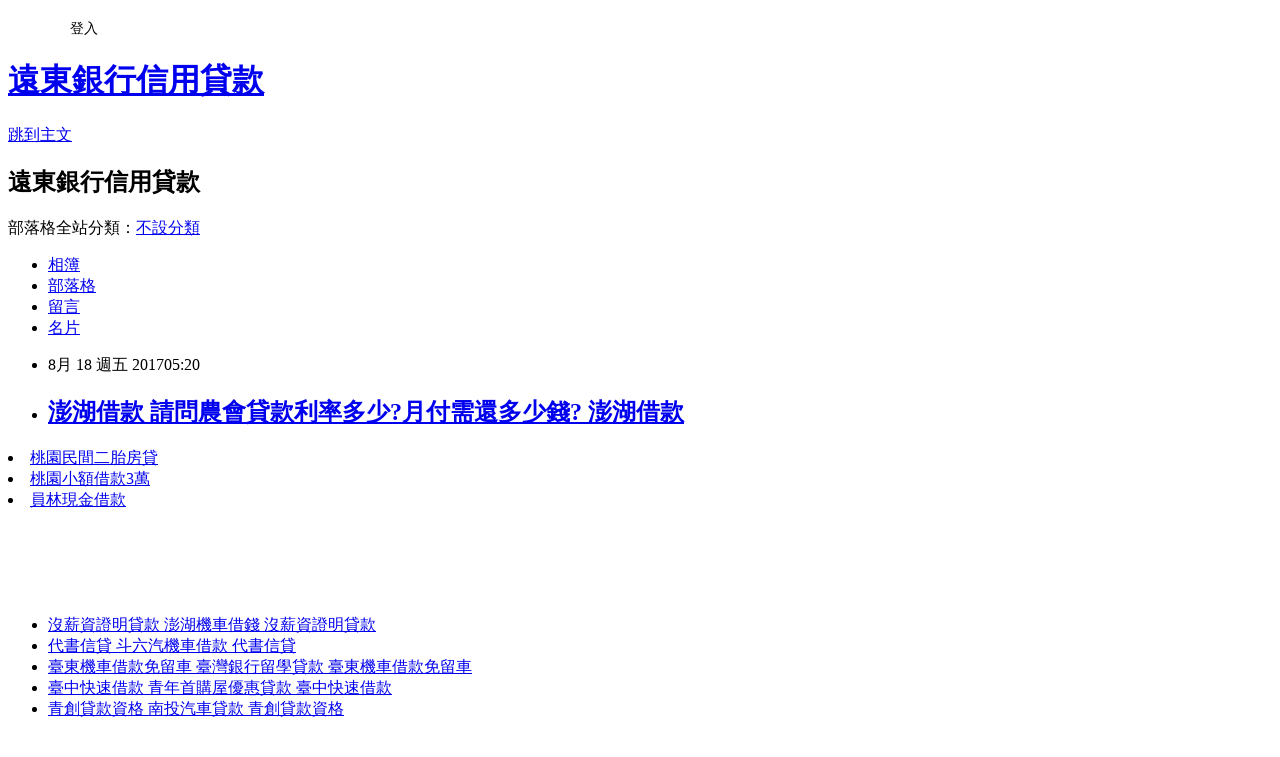

--- FILE ---
content_type: text/html; charset=utf-8
request_url: https://tr99dl77rp.pixnet.net/blog/posts/15043504686
body_size: 143523
content:
<!DOCTYPE html><html lang="zh-TW"><head><meta charSet="utf-8"/><meta name="viewport" content="width=device-width, initial-scale=1"/><link rel="stylesheet" href="https://static.1px.tw/blog-next/_next/static/chunks/b1e52b495cc0137c.css" data-precedence="next"/><link rel="stylesheet" href="/fix.css?v=202601191635" type="text/css" data-precedence="medium"/><link rel="stylesheet" href="https://s3.1px.tw/blog/theme/choc/iframe-popup.css?v=202601191635" type="text/css" data-precedence="medium"/><link rel="stylesheet" href="https://s3.1px.tw/blog/theme/choc/plugins.min.css?v=202601191635" type="text/css" data-precedence="medium"/><link rel="stylesheet" href="https://s3.1px.tw/blog/theme/choc/openid-comment.css?v=202601191635" type="text/css" data-precedence="medium"/><link rel="stylesheet" href="https://s3.1px.tw/blog/theme/choc/style.min.css?v=202601191635" type="text/css" data-precedence="medium"/><link rel="stylesheet" href="https://s3.1px.tw/blog/theme/choc/main.min.css?v=202601191635" type="text/css" data-precedence="medium"/><link rel="stylesheet" href="https://pimg.1px.tw/tr99dl77rp/assets/tr99dl77rp.css?v=202601191635" type="text/css" data-precedence="medium"/><link rel="stylesheet" href="https://s3.1px.tw/blog/theme/choc/author-info.css?v=202601191635" type="text/css" data-precedence="medium"/><link rel="stylesheet" href="https://s3.1px.tw/blog/theme/choc/idlePop.min.css?v=202601191635" type="text/css" data-precedence="medium"/><link rel="preload" as="script" fetchPriority="low" href="https://static.1px.tw/blog-next/_next/static/chunks/94688e2baa9fea03.js"/><script src="https://static.1px.tw/blog-next/_next/static/chunks/41eaa5427c45ebcc.js" async=""></script><script src="https://static.1px.tw/blog-next/_next/static/chunks/e2c6231760bc85bd.js" async=""></script><script src="https://static.1px.tw/blog-next/_next/static/chunks/94bde6376cf279be.js" async=""></script><script src="https://static.1px.tw/blog-next/_next/static/chunks/426b9d9d938a9eb4.js" async=""></script><script src="https://static.1px.tw/blog-next/_next/static/chunks/turbopack-5021d21b4b170dda.js" async=""></script><script src="https://static.1px.tw/blog-next/_next/static/chunks/ff1a16fafef87110.js" async=""></script><script src="https://static.1px.tw/blog-next/_next/static/chunks/e308b2b9ce476a3e.js" async=""></script><script src="https://static.1px.tw/blog-next/_next/static/chunks/2bf79572a40338b7.js" async=""></script><script src="https://static.1px.tw/blog-next/_next/static/chunks/d3c6eed28c1dd8e2.js" async=""></script><script src="https://static.1px.tw/blog-next/_next/static/chunks/d4d39cfc2a072218.js" async=""></script><script src="https://static.1px.tw/blog-next/_next/static/chunks/6a5d72c05b9cd4ba.js" async=""></script><script src="https://static.1px.tw/blog-next/_next/static/chunks/8af6103cf1375f47.js" async=""></script><script src="https://static.1px.tw/blog-next/_next/static/chunks/60d08651d643cedc.js" async=""></script><script src="https://static.1px.tw/blog-next/_next/static/chunks/0ae21416dac1fa83.js" async=""></script><script src="https://static.1px.tw/blog-next/_next/static/chunks/6d1100e43ad18157.js" async=""></script><script src="https://static.1px.tw/blog-next/_next/static/chunks/87eeaf7a3b9005e8.js" async=""></script><script src="https://static.1px.tw/blog-next/_next/static/chunks/ed01c75076819ebd.js" async=""></script><script src="https://static.1px.tw/blog-next/_next/static/chunks/a4df8fc19a9a82e6.js" async=""></script><title>澎湖借款 請問農會貸款利率多少?月付需還多少錢? 澎湖借款</title><meta name="description" content="桃園民間二胎房貸桃園小額借款3萬員林現金借款"/><meta name="author" content="遠東銀行信用貸款"/><meta name="google-adsense-platform-account" content="pub-2647689032095179"/><meta name="fb:app_id" content="101730233200171"/><link rel="canonical" href="https://tr99dl77rp.pixnet.net/blog/posts/15043504686"/><meta property="og:title" content="澎湖借款 請問農會貸款利率多少?月付需還多少錢? 澎湖借款"/><meta property="og:description" content="桃園民間二胎房貸桃園小額借款3萬員林現金借款"/><meta property="og:url" content="https://tr99dl77rp.pixnet.net/blog/posts/15043504686"/><meta property="og:image" content="http://c.share.photo.xuite.net/paling/1c29332/19749972/1139102686_o.jpg"/><meta property="og:type" content="article"/><meta name="twitter:card" content="summary_large_image"/><meta name="twitter:title" content="澎湖借款 請問農會貸款利率多少?月付需還多少錢? 澎湖借款"/><meta name="twitter:description" content="桃園民間二胎房貸桃園小額借款3萬員林現金借款"/><meta name="twitter:image" content="http://c.share.photo.xuite.net/paling/1c29332/19749972/1139102686_o.jpg"/><link rel="icon" href="/favicon.ico?favicon.a62c60e0.ico" sizes="32x32" type="image/x-icon"/><script src="https://static.1px.tw/blog-next/_next/static/chunks/a6dad97d9634a72d.js" noModule=""></script></head><body><!--$--><!--/$--><!--$?--><template id="B:0"></template><!--/$--><script>requestAnimationFrame(function(){$RT=performance.now()});</script><script src="https://static.1px.tw/blog-next/_next/static/chunks/94688e2baa9fea03.js" id="_R_" async=""></script><div hidden id="S:0"><script id="pixnet-vars">
        window.PIXNET = {
          post_id: "15043504686",
          name: "tr99dl77rp",
          user_id: 0,
          blog_id: "6764153",
          display_ads: true,
          ad_options: {"chictrip":false}
        };
      </script><script type="text/javascript" src="https://code.jquery.com/jquery-latest.min.js"></script><script id="json-ld-article-script" type="application/ld+json">{"@context":"https:\u002F\u002Fschema.org","@type":"BlogPosting","isAccessibleForFree":true,"mainEntityOfPage":{"@type":"WebPage","@id":"https:\u002F\u002Ftr99dl77rp.pixnet.net\u002Fblog\u002Fposts\u002F15043504686"},"headline":"澎湖借款 請問農會貸款利率多少?月付需還多少錢? 澎湖借款","description":"\u003Cimg border=\"0\" src=\"http:\u002F\u002Fc.share.photo.xuite.net\u002Fpaling\u002F1c29332\u002F19749972\u002F1139102686_o.jpg\" \u002F\u003E\u003Cbr \u002F\u003E\u003Cbr\u003E桃園民間二胎房貸桃園小額借款3萬員林現金借款\u003Cbr\u003E","articleBody":"\u003C\u002Ful\u003E\n\u003Cli\u003E\u003Ca href=\"https:\u002F\u002Fgoo.gl\u002FD4LJv3\" target=\"_blank\" style=\"text-decoration: none;\"\u003E桃園民間二胎房貸\u003C\u002Fa\u003E\u003C\u002Fli\u003E\u003Cli\u003E\u003Ca href=\"https:\u002F\u002Fgoo.gl\u002FD4LJv3\" target=\"_blank\" style=\"text-decoration: none;\"\u003E桃園小額借款3萬\u003C\u002Fa\u003E\u003C\u002Fli\u003E\u003Cli\u003E\u003Ca href=\"https:\u002F\u002Fgoo.gl\u002Fxlb5rU\" target=\"_blank\" style=\"text-decoration: none;\"\u003E員林現金借款\u003C\u002Fa\u003E\u003C\u002Fli\u003E\u003Cbr\u002F\u003E\n\u003C\u002Ful\u003E\n\n\u003Cp style=\"text-align: center;\"\u003E\u003Ca href=\"https:\u002F\u002Fgoo.gl\u002FD4LJv3\" target=\"_blank\"\u003E\u003Cimg border=\"0\" src=\"http:\u002F\u002Fc.share.photo.xuite.net\u002Fpaling\u002F1c29332\u002F19749972\u002F1139102686_o.jpg\" \u002F\u003E\u003C\u002Fa\u003E\u003Ca href=\"https:\u002F\u002Fgoo.gl\u002FD4LJv3\" target=\"_blank\"\u003E\u003Cimg border=\"0\" src=\"http:\u002F\u002Fc.share.photo.xuite.net\u002Fpaling\u002F1c29380\u002F19749972\u002F1139105324_o.jpg\" \u002F\u003E\u003C\u002Fa\u003E\u003Ca href=\"https:\u002F\u002Fgoo.gl\u002FD4LJv3\" target=\"_blank\"\u003E\u003Cimg border=\"0\" src=\"http:\u002F\u002Fc.share.photo.xuite.net\u002Fpaling\u002F1c29375\u002F19749972\u002F1139105825_o.jpg\" \u002F\u003E\u003C\u002Fa\u003E\u003C\u002Fp\u003E\n\u003Cp\u003E\u003Ca href=\"https:\u002F\u002Fgoo.gl\u002FMsaAlf\" target=\"_blank\"\u003E\u003Cimg border=\"0\" src=\"http:\u002F\u002Fc.share.photo.xuite.net\u002Fpaling\u002F1c2935b\u002F19749972\u002F1139106311_o.jpg\" \u002F\u003E\u003C\u002Fa\u003E\u003Cbr \u002F\u003E\u003Ca href=\"https:\u002F\u002Fgoo.gl\u002F6hPaoG\" target=\"_blank\"\u003E\u003Cimg border=\"0\" src=\"http:\u002F\u002Fc.share.photo.xuite.net\u002Fpaling\u002F1c293ff\u002F19749972\u002F1139104171_o.jpg\" \u002F\u003E\u003C\u002Fa\u003E\u003Cbr \u002F\u003E\u003Ca href=\"https:\u002F\u002Fgoo.gl\u002F50iIT0\" target=\"_blank\"\u003E\u003Cimg border=\"0\" src=\"http:\u002F\u002Fc.share.photo.xuite.net\u002Fpaling\u002F1c293c0\u002F19749972\u002F1139105132_o.jpg\" \u002F\u003E\u003C\u002Fa\u003E\u003Cbr \u002F\u003E\u003Ca href=\"https:\u002F\u002Fgoo.gl\u002FyDnT3m\" target=\"_blank\"\u003E\u003Cimg border=\"0\" src=\"http:\u002F\u002Fc.share.photo.xuite.net\u002Fpaling\u002F1c29300\u002F19749972\u002F1139104172_o.jpg\" style=\"display: block; margin-left: auto; margin-right: auto;\" \u002F\u003E\u003C\u002Fa\u003E\u003C\u002Fp\u003E\n\n\n\u003Cul\u003E\n\u003Cli\u003E\u003Ca href=\"http:\u002F\u002Fxfv53vl91h.pixnet.net\u002Fblog\u002Fpost\u002F43497342\" target=\"_blank\" style=\"text-decoration: none;\"\u003E沒薪資證明貸款 澎湖機車借錢 沒薪資證明貸款\u003C\u002Fa\u003E\u003C\u002Fli\u003E\u003Cli\u003E\u003Ca href=\"http:\u002F\u002Fqc80ki86y.pixnet.net\u002Fblog\u002Fpost\u002F43502511\" target=\"_blank\" style=\"text-decoration: none;\"\u003E代書信貸 斗六汽機車借款 代書信貸\u003C\u002Fa\u003E\u003C\u002Fli\u003E\u003Cli\u003E\u003Ca href=\"http:\u002F\u002Fwk66us62w.pixnet.net\u002Fblog\u002Fpost\u002F43498557\" target=\"_blank\" style=\"text-decoration: none;\"\u003E臺東機車借款免留車 臺灣銀行留學貸款 臺東機車借款免留車\u003C\u002Fa\u003E\u003C\u002Fli\u003E\u003Cli\u003E\u003Ca href=\"http:\u002F\u002Fscu26cs22g.pixnet.net\u002Fblog\u002Fpost\u002F43501116\" target=\"_blank\" style=\"text-decoration: none;\"\u003E臺中快速借款 青年首購屋優惠貸款 臺中快速借款\u003C\u002Fa\u003E\u003C\u002Fli\u003E\u003Cli\u003E\u003Ca href=\"http:\u002F\u002Flr53rr55p.pixnet.net\u002Fblog\u002Fpost\u002F43500003\" target=\"_blank\" style=\"text-decoration: none;\"\u003E青創貸款資格 南投汽車貸款 青創貸款資格\u003C\u002Fa\u003E\u003C\u002Fli\u003E\n\u003C\u002Ful\u003E\u003Cbr\u002F\u003E\u003Cp style=\"margin: 0cm 0cm 0pt; padding: 0px; color: #777777; font-family: verdana; font-size: 13px; line-height: 26px;\"\u003E\u003Cspan lang=\"EN-US\" style=\"color: black; font-family: 新細明體;\"\u003E\u003C\u002Fspan\u003E\u003Cbr\u002F\u003E\u003Cbr\u002F\u003E\u003Cp style=\"margin: 0cm 0cm 0pt; padding: 0px; color: #777777; font-family: verdana; font-size: 13px; line-height: 26px;\"\u003E\u003Cspan lang=\"EN-US\" style=\"font-family: 新細明體;\"\u003E\u003C\u002Fspan\u003E\u003Cbr\u002F\u003E\u003Cbr\u002F\u003E\u003Cp style=\"margin: 0cm 0cm 0pt; padding: 0px; color: #777777; font-family: verdana; font-size: 13px; line-height: 26px;\"\u003E\u003Cspan lang=\"EN-US\" style=\"color: black; font-family: 新細明體;\"\u003E\u003C\u002Fspan\u003E\u003Cbr\u002F\u003E\u003Cbr\u002F\u003E\u003Cp style=\"margin: 0cm 0cm 0pt; padding: 0px; color: #777777; font-family: verdana; font-size: 13px; line-height: 26px;\"\u003E\u003Cstrong\u003E\u003Cspan lang=\"EN-US\" style=\"line-height: 42.6667px; font-size: 16pt;\"\u003E\u003Ca title=\"房貸增貸利率以及還款年限\" href=\"http:\u002F\u002Fben005p.pixnet.net\u002Fblog\u002Fpost\u002F56370966\" target=\"_blank\" style=\"color: #0098a4; text-decoration-line: none; border-bottom: 1px solid #0098a4;\"\u003E\u003Cspan style=\"color: #0000ff;\"\u003E房貸增貸利率以及還款年限\u003C\u002Fspan\u003E\u003C\u002Fa\u003E\u003C\u002Fspan\u003E\u003C\u002Fstrong\u003E\u003Cbr\u002F\u003E\u003Cbr\u002F\u003E\u003Cp style=\"margin: 0cm 0cm 0pt; padding: 0px; color: #777777; font-family: verdana; font-size: 13px; line-height: 26px;\"\u003E\u003Cstrong\u003E\u003Cspan lang=\"EN-US\" style=\"line-height: 42.6667px; font-size: 16pt;\"\u003E\u003C\u002Fspan\u003E\u003C\u002Fstrong\u003E\u003Cbr\u002F\u003E\u003Cbr\u002F\u003E\u003Cp style=\"margin: 0cm 0cm 0pt; padding: 0px; color: #777777; font-family: verdana; font-size: 13px;\"\u003E\u003Cspan style=\"color: black; font-size: 14pt;\"\u003E至於網路評價如何我想網路上的言論多數都是打廣告或是老王賣瓜；\u003C\u002Fspan\u003E\u003Cstrong\u003E\u003Cspan style=\"text-decoration: underline;\"\u003E\u003Cspan style=\"background-color: #d9d9d9; color: black; font-family: 新細明體; font-size: 14pt;\"\u003E最衷肯的建議就是自行打電話給你有意願委託的公司詢問比較專業度之後再決定。\u003C\u002Fspan\u003E\u003C\u002Fspan\u003E\u003C\u002Fstrong\u003E\u003Cbr\u002F\u003E\u003Cbr\u002F\u003E\u003Cp style=\"margin: 0cm 0cm 0pt; padding: 0px; color: #777777; font-family: verdana; font-size: 13px;\"\u003E\u003Cspan lang=\"EN-US\" style=\"color: black; font-size: 13.5pt;\"\u003E\u003C\u002Fspan\u003E\u003Cbr\u002F\u003E\u003Cbr\u002F\u003E\u003Cp style=\"margin: 0cm 0cm 0pt; padding: 0px; color: #777777; font-family: verdana; font-size: 13px;\"\u003E\u003Ca href=\"https:\u002F\u002Fgoo.gl\u002Fxlb5rU\"\u003E連江借貸\u003C\u002Fa\u003E\u003Cspan lang=\"EN-US\" style=\"color: black; font-size: 13.5pt;\"\u003E\u003C\u002Fspan\u003E\u003Cbr\u002F\u003E\u003Cbr\u002F\u003E\u003Cp style=\"margin: 0cm 0cm 0pt; padding: 0px; color: #777777; font-family: verdana; font-size: 13px;\"\u003E\u003Cspan lang=\"EN-US\" style=\"color: black; font-family: Verdana; font-size: 14pt;\"\u003E\u003C\u002Fspan\u003E\u003Cbr\u002F\u003E\u003Cbr\u002F\u003E\u003Cp style=\"margin: 0cm 0cm 0pt; padding: 0px; color: #777777; font-family: verdana; font-size: 13px; line-height: 14.25pt;\"\u003E\u003Cstrong\u003E\u003Cspan style=\"background-color: #d9d9d9; color: black; font-family: 新細明體; font-size: 13.5pt;\"\u003E本人也是『貸款經理人』關於收費部分\u003C\u002Fspan\u003E\u003C\u002Fstrong\u003E\u003Cstrong\u003E\u003Cspan style=\"background-color: #d9d9d9; color: black; font-family: 新細明體; font-size: 13.5pt;\"\u003E，歡迎來電諮詢視個案討論。\u003C\u002Fspan\u003E\u003C\u002Fstrong\u003E\u003Cbr\u002F\u003E\u003Cbr\u002F\u003E\u003Cp style=\"margin: 0cm 0cm 12pt 0px; padding: 0px; color: #777777; font-family: verdana; font-size: 13px;\"\u003E\u003Cspan style=\"color: black; font-size: 14.5pt;\"\u003E信用貸款：優質客群\u003C\u002Fspan\u003E\u003Cspan lang=\"EN-US\" style=\"color: black; font-family: Verdana; font-size: 14.5pt;\"\u003E5%-8%\u003C\u002Fspan\u003E\u003Cspan style=\"color: black; font-size: 14.5pt;\"\u003E一般上班族\u003C\u002Fspan\u003E\u003Cspan lang=\"EN-US\" style=\"color: black; font-family: Verdana; font-size: 14.5pt;\"\u003E8%-12%\u003C\u002Fspan\u003E\u003Cbr\u002F\u003E\u003Cbr\u002F\u003E\u003Cp style=\"margin: 0cm 0cm 0pt; padding: 0px; color: #777777; font-family: verdana; font-size: 13px; line-height: 26px;\"\u003E\u003Cstrong\u003E\u003Cspan lang=\"EN-US\" style=\"font-size: 16pt; line-height: 42.6667px;\"\u003E\u003Ca href=\"http:\u002F\u002Fben005p.pixnet.net\u002Fblog\u002Fpost\u002F45022563\" target=\"_blank\" title=\"房屋貸款來整合信用卡債務\" style=\"color: #0098a4; text-decoration-line: none; border-bottom: 1px solid #0098a4;\"\u003E\u003Cspan style=\"color: #0000ff;\"\u003E將你18%-20%\u003C\u002Fspan\u003E\u003Cspan style=\"color: #0000ff;\"\u003E複利的卡債轉換成房貸利率約介於2%-2.5%\u003C\u002Fspan\u003E\u003C\u002Fa\u003E\u003C\u002Fspan\u003E\u003C\u002Fstrong\u003E\u003Cbr\u002F\u003E\u003Cbr\u002F\u003E\u003Cp style=\"margin: 0cm 0cm 0pt; padding: 0px; color: #777777; font-family: verdana; font-size: 13px;\"\u003E\u003Cspan lang=\"EN-US\" style=\"color: black; font-family: Verdana; font-size: 14pt;\"\u003E\u003C\u002Fspan\u003E\u003Cbr\u002F\u003E\u003Cbr\u002F\u003E\u003Cp style=\"margin: 0cm 0cm 0pt; padding: 0px; color: #777777; font-family: verdana; font-size: 13px; line-height: 26px;\"\u003E\u003Cspan lang=\"EN-US\" style=\"font-family: 新細明體;\"\u003E\u003C\u002Fspan\u003E\u003Cbr\u002F\u003E\u003Cbr\u002F\u003E\u003Cp style=\"margin: 0cm 0cm 0pt; padding: 0px; color: #777777; font-family: verdana; font-size: 13px;\"\u003E\u003Cspan lang=\"EN-US\" style=\"color: black; font-size: 9pt;\"\u003E\u003C\u002Fspan\u003E\u003Cbr\u002F\u003E\u003Cbr\u002F\u003E\u003Cp style=\"margin: 0cm 0cm 0pt; padding: 0px; color: #777777; font-family: verdana; font-size: 13px;\"\u003E\u003Cspan style=\"color: black; font-size: 14pt;\"\u003E回答這問題前，我想我有必要先說明\u003Cspan style=\"text-decoration-line: underline;\"\u003E銀行如何決定要不要借錢給提出貸款申請的客戶\u003C\u002Fspan\u003E\u003C\u002Fspan\u003E\u003Cbr\u002F\u003E\u003Cbr\u002F\u003E\u003Cp style=\"margin: 0cm 0cm 0pt; padding: 0px; color: #777777; font-family: verdana; font-size: 13px;\"\u003E\u003Cspan lang=\"EN-US\" style=\"color: black; font-size: 9pt;\"\u003E\u003C\u002Fspan\u003E\u003Cbr\u002F\u003E\u003Cbr\u002F\u003E\u003Cp style=\"margin: 0cm 0cm 0pt; padding: 0px; color: #777777; font-family: verdana; font-size: 13px; line-height: 26px;\"\u003E\u003Cstrong\u003E\u003Cspan lang=\"EN-US\" style=\"font-size: 16pt; line-height: 42.6667px;\"\u003E\u003C\u002Fspan\u003E\u003C\u002Fstrong\u003E\u003Cbr\u002F\u003E\u003Cbr\u002F\u003E\u003Cp style=\"margin: 0cm 0cm 0pt; padding: 0px; color: #777777; font-family: verdana; font-size: 13px; line-height: 26px;\"\u003E\u003Cstrong\u003E\u003Cspan lang=\"EN-US\" style=\"line-height: 42.6667px; font-size: 16pt;\"\u003E\u003Ca href=\"http:\u002F\u002Fben005p.pixnet.net\u002Fblog\u002Fpost\u002F51953088\" target=\"_blank\" style=\"color: #0098a4; text-decoration-line: none; border-bottom: 1px solid #0098a4;\"\u003E\u003Cspan style=\"color: #0000ff;\"\u003E銀行貸款聯徵的目的與用意\u003C\u002Fspan\u003E\u003C\u002Fa\u003E\u003C\u002Fspan\u003E\u003C\u002Fstrong\u003E\u003Cbr\u002F\u003E\u003Cbr\u002F\u003E\u003Cp style=\"margin: 0cm 0cm 0pt; padding: 0px; color: #777777; font-family: verdana; font-size: 13px;\"\u003E\u003Cspan lang=\"EN-US\" style=\"color: black; font-family: Verdana; font-size: 9pt;\"\u003E\u003C\u002Fspan\u003E\u003Cbr\u002F\u003E\u003Cbr\u002F\u003E\u003Cp style=\"margin: 0px 0px 1em; padding: 0px; color: #777777; font-family: verdana; font-size: 13px;\"\u003E\u003Cspan lang=\"EN-US\" style=\"color: black; font-size: 9pt;\"\u003E\u003C\u002Fspan\u003E\u003Cbr\u002F\u003E\u003Cbr\u002F\u003E\u003Cp style=\"margin: 0cm 0cm 0pt; padding: 0px; color: #777777; font-family: verdana; font-size: 13px; line-height: 26px;\"\u003E\u003Cspan style=\"color: black; line-height: 42.6667px; font-family: 新細明體; font-size: 16pt;\"\u003E目前房貸利率是否都在2%多?\u003C\u002Fspan\u003E\u003Cbr\u002F\u003E\u003Cbr\u002F\u003E\u003Cp style=\"margin: 0cm 0cm 0pt; padding: 0px; color: #777777; font-family: verdana; font-size: 13px; line-height: 14.25pt;\"\u003E\u003Cspan lang=\"EN-US\" style=\"color: black; font-size: 13.5pt;\"\u003E\u003C\u002Fspan\u003E\u003Cbr\u002F\u003E\u003Cbr\u002F\u003E\u003Cp style=\"margin: 0cm 0cm 0pt; padding: 0px; color: #777777; font-family: verdana; font-size: 13px;\"\u003E\u003Cspan lang=\"EN-US\" style=\"color: black; font-size: 13.5pt;\"\u003E\u003C\u002Fspan\u003E\u003Cbr\u002F\u003E\u003Cbr\u002F\u003E\u003Cp align=\"center\" style=\"margin: 0cm 0cm 0pt; padding: 0px; color: #777777; font-family: verdana; font-size: 13px; text-align: center;\"\u003E\u003Cstrong\u003E\u003Cspan style=\"color: black; font-family: 新細明體; font-size: 16pt;\"\u003E相關文章延伸閱讀：\u003C\u002Fspan\u003E\u003C\u002Fstrong\u003E\u003Cbr\u002F\u003E\u003Cbr\u002F\u003E\u003Cp style=\"margin: 0cm 0cm 0pt; padding: 0px; color: #777777; font-family: verdana; font-size: 13px;\"\u003E\u003Ca href=\"http:\u002F\u002Fblog.udn.com\u002Fmobile\u002Fo3li8rh4m\u002F52144358\"\u003E澎湖小額借錢\u003C\u002Fa\u003E\u003Cspan lang=\"EN-US\" style=\"color: black; font-family: Verdana; font-size: 14pt;\"\u003E\u003C\u002Fspan\u003E\u003Cbr\u002F\u003E\u003Cbr\u002F\u003E\u003Cp style=\"margin: 0cm 0cm 0pt; padding: 0px; color: #777777; font-family: verdana; font-size: 13px; line-height: 26px;\"\u003E\u003Ca href=\"http:\u002F\u002Fgoo.gl\u002FZRbhbV\"\u003E宜蘭民間小額借款\u003C\u002Fa\u003E\u003Cspan style=\"color: black; line-height: 42.6667px; font-family: 新細明體; font-size: 16pt;\"\u003E房貸雖然有讓銀行設定抵押債權，不過銀行畢竟不是當鋪，還是有一些基本條件需要符合\u003Cstrong\u003E(例如需要有收入來證明還款能力)\u003C\u002Fstrong\u003E，房貸銀行才會放款，至於這一點如果不知道如何處理，可以交由專業的房貸專業經理人幫你規劃。\u003C\u002Fspan\u003E\u003Cbr\u002F\u003E\u003Cbr\u002F\u003E\u003Cp style=\"margin: 0cm 0cm 0pt; padding: 0px; color: #777777; font-family: verdana; font-size: 13px;\"\u003E\u003Cspan lang=\"EN-US\" style=\"color: black; font-size: 13.5pt;\"\u003E\u003C\u002Fspan\u003E\u003Ca href=\"https:\u002F\u002Fgoo.gl\u002FD4LJv3\"\u003E宜蘭二胎房貸利率渣打銀行房貸問題\u003C\u002Fa\u003E\u003Cbr\u002F\u003E\u003Cbr\u002F\u003E\u003Cp style=\"margin: 0cm 0cm 0pt; padding: 0px; color: #777777; font-family: verdana; font-size: 13px;\"\u003E\u003Cspan style=\"color: black; font-size: 14pt;\"\u003E（\u003C\u002Fspan\u003E\u003Cstrong\u003E\u003Cspan style=\"color: black; font-family: 新細明體; font-size: 14pt;\"\u003E負面表列的意思：銀行會找缺點來婉拒貸款申請，而不是看申請人的優點來決定要不要核准\u003C\u002Fspan\u003E\u003C\u002Fstrong\u003E\u003Cspan style=\"color: black; font-size: 14pt;\"\u003E）\u003C\u002Fspan\u003E\u003Cbr\u002F\u003E\u003Cbr\u002F\u003E\u003Cp style=\"margin: 0px 0px 1em; padding: 0px; color: #777777; font-family: verdana; font-size: 13px;\"\u003E\u003Cspan lang=\"EN-US\" style=\"color: black; font-family: Verdana; font-size: 9pt;\"\u003E\u003Ca href=\"http:\u002F\u002Fben005p.pixnet.net\u002Fblog\u002Fpost\u002F51958236\" target=\"_blank\" style=\"color: #0098a4; text-decoration-line: none; border-bottom: 1px solid #0098a4;\"\u003E\u003Cstrong\u003E\u003Cspan lang=\"EN-US\" style=\"color: windowtext; font-family: 新細明體; font-size: 14pt; background-color: #d9d9d9;\"\u003E信用空白專\u003C\u002Fspan\u003E\u003C\u002Fstrong\u003E\u003Cstrong\u003E\u003Cspan lang=\"EN-US\" style=\"color: windowtext; font-family: 新細明體; font-size: 14pt; background-color: #d9d9d9;\"\u003E案\u003C\u002Fspan\u003E\u003C\u002Fstrong\u003E\u003C\u002Fa\u003E\u003C\u002Fspan\u003E\u003Ca href=\"http:\u002F\u002Fben005p.pixnet.net\u002Fblog\u002Fpost\u002F51958236\" target=\"_blank\" style=\"color: #0098a4; text-decoration-line: none; border-bottom: 1px solid #0098a4;\"\u003E\u003Cstrong\u003E\u003Cspan lang=\"EN-US\" style=\"color: windowtext; font-family: 新細明體; font-size: 14pt; background-color: #d9d9d9;\"\u003E：\u003C\u002Fspan\u003E\u003C\u002Fstrong\u003E\u003C\u002Fa\u003E\u003Ca href=\"http:\u002F\u002Fben005p.pixnet.net\u002Fblog\u002Fpost\u002F51958236\" target=\"_blank\" style=\"color: #0098a4; text-decoration-line: none; border-bottom: 1px solid #0098a4;\"\u003E\u003Cstrong\u003E\u003Cspan lang=\"EN-US\" style=\"color: #006464; font-family: 新細明體; font-size: 13.5pt; background-color: #d9d9d9;\"\u003E年資六個月，\u003C\u002Fspan\u003E\u003C\u002Fstrong\u003E\u003Cstrong\u003E\u003Cspan lang=\"EN-US\" style=\"color: #006464; font-family: 新細明體; font-size: 13.5pt; background-color: #d9d9d9;\"\u003E月\u003C\u002Fspan\u003E\u003C\u002Fstrong\u003E\u003Cstrong\u003E\u003Cspan lang=\"EN-US\" style=\"color: #006464; font-family: 新細明體; font-size: 13.5pt; background-color: #d9d9d9;\"\u003E收\u003C\u002Fspan\u003E\u003C\u002Fstrong\u003E\u003Cstrong\u003E\u003Cspan style=\"color: #006464; font-family: Arial; font-size: 13.5pt; background-color: #d9d9d9;\"\u003E25000\u003C\u002Fspan\u003E\u003C\u002Fstrong\u003E\u003Cstrong\u003E\u003Cspan lang=\"EN-US\" style=\"color: #006464; font-family: 新細明體; font-size: 13.5pt; background-color: #d9d9d9;\"\u003E以上，目前有專案可協助申辦（曾經信用不良也可以申請）～最新專案，過件\u003C\u002Fspan\u003E\u003C\u002Fstrong\u003E\u003Cstrong\u003E\u003Cspan lang=\"EN-US\" style=\"color: #006464; font-family: 新細明體; font-size: 13.5pt; background-color: #d9d9d9;\"\u003E率\u003C\u002Fspan\u003E\u003C\u002Fstrong\u003E\u003Cstrong\u003E\u003Cspan lang=\"EN-US\" style=\"color: #006464; font-family: 新細明體; font-size: 13.5pt; background-color: #d9d9d9;\"\u003E高\u003C\u002Fspan\u003E\u003C\u002Fstrong\u003E\u003C\u002Fa\u003E\u003Cbr\u002F\u003E\u003Cbr\u002F\u003E\u003Cp style=\"margin: 0cm 0cm 0pt; padding: 0px; color: #777777; font-family: verdana; font-size: 13px;\"\u003E\u003Cspan style=\"color: black; font-size: 14pt;\"\u003E（二）無擔保負債比超過\u003C\u002Fspan\u003E\u003Cspan lang=\"EN-US\" style=\"color: black; font-family: Verdana; font-size: 14pt;\"\u003E22\u003C\u002Fspan\u003E\u003Cspan style=\"color: black; font-size: 14pt;\"\u003E倍～這是金管會鐵律沒有銀行可以不遵守，除非有抵押品提供設定（例如提共房屋或是汽車）才有機會。\u003C\u002Fspan\u003E\u003Cbr\u002F\u003E\u003Cbr\u002F\u003E\u003Cp style=\"margin: 0cm 0cm 0pt; padding: 0px; color: #777777; font-family: verdana; font-size: 13px; line-height: 26px;\"\u003E\u003Cstrong\u003E\u003Cspan lang=\"EN-US\" style=\"font-size: 16pt; line-height: 42.6667px;\"\u003E\u003Ca href=\"http:\u002F\u002Fben005p.pixnet.net\u002Fblog\u002Fpost\u002F42858129\" target=\"_blank\" title=\"房屋增貸是否可行\" style=\"color: #0098a4; text-decoration-line: none; border-bottom: 1px solid #0098a4;\"\u003E\u003Cspan style=\"color: #0000ff;\"\u003E房貸增貸?\u003C\u002Fspan\u003E\u003Cspan style=\"color: #0000ff;\"\u003E是否可行\u003C\u002Fspan\u003E\u003C\u002Fa\u003E\u003C\u002Fspan\u003E\u003C\u002Fstrong\u003E\u003Cbr\u002F\u003E\u003Cbr\u002F\u003E\u003Cp style=\"margin: 0cm 0cm 0pt; padding: 0px; color: #777777; font-family: verdana; font-size: 13px; line-height: 26px;\"\u003E\u003Cspan style=\"color: black; line-height: 42.6667px; font-family: 新細明體; font-size: 16pt;\"\u003E以我個人工作經驗，我認為\u003C\u002Fspan\u003E\u003Cbr\u002F\u003E\u003Cbr\u002F\u003E\u003Cp style=\"margin: 0cm 0cm 0pt; padding: 0px; color: #777777; font-family: verdana; font-size: 13px; line-height: 26px;\"\u003E\u003Cspan lang=\"EN-US\" style=\"color: black; font-family: 新細明體;\"\u003E\u003C\u002Fspan\u003E\u003Cbr\u002F\u003E\u003Cbr\u002F\u003E\u003Cp style=\"margin: 0cm 0cm 0pt; padding: 0px; color: #777777; font-family: verdana; font-size: 13px; line-height: 26px;\"\u003E\u003Cbr\u002F\u003E\u003Cbr\u002F\u003E\u003Cp style=\"margin: 0cm 0cm 0pt; padding: 0px; color: #777777; font-family: verdana; font-size: 13px; line-height: 26px;\"\u003E\u003Cstrong\u003E\u003Cspan lang=\"EN-US\" style=\"font-size: 16pt; line-height: 42.6667px;\"\u003E\u003Ca href=\"http:\u002F\u002Fben005p.pixnet.net\u002Fblog\u002Fpost\u002F61488319\" target=\"_blank\" title=\"教你二次房貸或是二度房貸方案如何選擇\" style=\"color: #0098a4; text-decoration-line: none; border-bottom: 1px solid #0098a4;\"\u003E\u003Cspan style=\"color: #0000ff;\"\u003E教你二次房貸或是二度房貸方案如何選擇\u003C\u002Fspan\u003E\u003C\u002Fa\u003E\u003C\u002Fspan\u003E\u003C\u002Fstrong\u003E\u003Cbr\u002F\u003E\u003Cbr\u002F\u003E\u003Ch2 style=\"margin: 0px; padding: 0px; font-size: 16px; font-weight: normal; color: #777777; font-family: verdana;\"\u003E\u003Ca href=\"http:\u002F\u002Fben005p.pixnet.net\u002Fblog\u002Fpost\u002F45781012-%e8%ab%8b%e5%95%8f%e6%88%bf%e8%b2%b8%e5%88%a9%e7%8e%87%e5%a4%a7%e7%b4%84%e5%a4%9a%e5%b0%91%3f%e6%88%91%e6%83%b3%e6%8a%b5%e6%8a%bc%e6%88%bf%e5%b1%8b%e4%be%86%e6%8a%95%e8%b3%87\" style=\"color: #ffffff; text-decoration-line: none; border: none;\"\u003E請問房貸利率大約多少?我想抵押房屋來投資適嗎?\u003C\u002Fa\u003E\u003C\u002Fh2\u003E\u003Cbr\u002F\u003E\u003Cbr\u002F\u003E\u003Cp style=\"margin: 0cm 0cm 0pt; padding: 0px; color: #777777; font-family: verdana; font-size: 13px; line-height: 26px;\"\u003E\u003Cstrong\u003E\u003Cspan lang=\"EN-US\" style=\"font-size: 16pt; line-height: 42.6667px;\"\u003E\u003Ca href=\"http:\u002F\u002Fben005p.pixnet.net\u002Fblog\u002Fpost\u002F49796256\" target=\"_blank\" title=\"現在房貸~有哪些銀行貸款利率比較低\" style=\"color: #0098a4; text-decoration-line: none; border-bottom: 1px solid #0098a4;\"\u003E\u003Cspan style=\"color: #0000ff;\"\u003E現在房貸~\u003C\u002Fspan\u003E\u003Cspan lang=\"EN-US\"\u003E\u003Cspan style=\"color: #0000ff;\"\u003E有哪些銀行貸款利率比較低\u003C\u002Fspan\u003E\u003C\u002Fspan\u003E\u003C\u002Fa\u003E\u003C\u002Fspan\u003E\u003C\u002Fstrong\u003E\u003Cbr\u002F\u003E\u003Cbr\u002F\u003E\u003Cp style=\"margin: 0cm 0cm 0pt; padding: 0px; color: #777777; font-family: verdana; font-size: 13px; line-height: 26px;\"\u003E\u003Cstrong\u003E\u003Cspan lang=\"EN-US\" style=\"font-size: 16pt; line-height: 42.6667px;\"\u003E\u003Ca href=\"http:\u002F\u002Fben005p.pixnet.net\u002Fblog\u002Fpost\u002F45781012\" target=\"_blank\" title=\"房貸投資文章\" style=\"color: #0098a4; text-decoration-line: none; border-bottom: 1px solid #0098a4;\"\u003E\u003Cspan style=\"color: #0000ff;\"\u003E利用房屋抵押貸款來投資可以參閱這一篇文章\u003C\u002Fspan\u003E\u003C\u002Fa\u003E\u003C\u002Fspan\u003E\u003C\u002Fstrong\u003E\u003Cbr\u002F\u003E\u003Cbr\u002F\u003E\u003Cp style=\"margin: 0cm 0cm 0pt; padding: 0px; color: #777777; font-family: verdana; font-size: 13px;\"\u003E\u003Cspan lang=\"EN-US\" style=\"color: black; font-size: 14pt;\"\u003EOK\u003C\u002Fspan\u003E\u003Cspan style=\"color: black; font-size: 14pt;\"\u003E忠訓國際代辦公司俗稱『貸款代辦公司』\u003C\u002Fspan\u003E\u003Cbr\u002F\u003E\u003Cbr\u002F\u003E\u003Cp style=\"margin: 0cm 0cm 0pt; padding: 0px; color: #777777; font-family: verdana; font-size: 13px; line-height: 26px;\"\u003E\u003Cspan lang=\"EN-US\" style=\"color: black; font-family: 新細明體;\"\u003E\u003C\u002Fspan\u003E\u003Cbr\u002F\u003E\u003Cbr\u002F\u003E\u003Cp style=\"margin: 0px 0px 1em; padding: 0px; color: #777777; font-family: verdana; font-size: 13px;\"\u003E\u003Cstrong\u003E\u003Cspan style=\"color: black; font-family: 標楷體; font-size: 16pt;\"\u003E各家銀行對貸款額度、利率及授信審核標準皆不同讓專業理財規劃一次搞定您的貸款麻煩事\u003C\u002Fspan\u003E\u003C\u002Fstrong\u003E\u003Cbr\u002F\u003E\u003Cbr\u002F\u003E\u003Cp style=\"margin: 0cm 0cm 12pt 0px; padding: 0px; color: #777777; font-family: verdana; font-size: 13px;\"\u003E\u003Cspan lang=\"EN-US\" style=\"color: black; font-size: 13.5pt;\"\u003E\u003C\u002Fspan\u003E\u003Cbr\u002F\u003E\u003Cbr\u002F\u003E\u003Cp style=\"margin: 0cm 0cm 0pt; padding: 0px; color: #777777; font-family: verdana; font-size: 13px;\"\u003E\u003Cspan lang=\"EN-US\" style=\"color: black; font-size: 9pt;\"\u003E\u003C\u002Fspan\u003E\u003Cbr\u002F\u003E\u003Cbr\u002F\u003E\u003Cp style=\"margin: 0cm 0cm 0pt; padding: 0px; color: #777777; font-family: verdana; font-size: 13px;\"\u003E\u003Cspan lang=\"EN-US\" style=\"color: black; font-size: 13.5pt;\"\u003E\u003C\u002Fspan\u003E\u003Cbr\u002F\u003E\u003Cbr\u002F\u003E\u003Cp style=\"margin: 0cm 0cm 0pt; padding: 0px; color: #777777; font-family: verdana; font-size: 13px;\"\u003E\u003Cspan style=\"color: black; font-size: 14pt;\"\u003E也就是說它或我們並不是一間銀行或是金融機構\u003C\u002Fspan\u003E\u003Cspan lang=\"EN-US\" style=\"color: black; font-size: 14pt;\"\u003E(\u003C\u002Fspan\u003E\u003Cspan style=\"color: black; font-size: 14pt;\"\u003E很多人誤會\u003C\u002Fspan\u003E\u003Cspan lang=\"EN-US\" style=\"color: black; font-size: 14pt;\"\u003E)\u003C\u002Fspan\u003E\u003Cbr\u002F\u003E\u003Cbr\u002F\u003E\u003Cp style=\"margin: 0cm 0cm 12pt 0px; padding: 0px; color: #777777; font-family: verdana; font-size: 13px;\"\u003E\u003Cspan lang=\"EN-US\" style=\"color: black; font-size: 13.5pt;\"\u003E2.\u003C\u002Fspan\u003E\u003Cspan style=\"color: black; font-size: 13.5pt;\"\u003E正常為依照申請人條件事先約定\u003C\u002Fspan\u003E\u003Cspan lang=\"EN-US\" style=\"color: black; font-size: 13.5pt;\"\u003E10%-12%\u003C\u002Fspan\u003E\u003Cspan style=\"color: black; font-size: 13.5pt;\"\u003E不等的費用並且成功撥款再付費，事先不用付任何一毛錢。\u003C\u002Fspan\u003E\u003Cbr\u002F\u003E\u003Cbr\u002F\u003E\u003Cp style=\"margin: 0cm 0cm 0pt; padding: 0px; color: #777777; font-family: verdana; font-size: 13px; line-height: 26px;\"\u003E\u003Cstrong\u003E\u003Cspan lang=\"EN-US\" style=\"font-size: 16pt; line-height: 42.6667px;\"\u003E\u003C\u002Fspan\u003E\u003C\u002Fstrong\u003E\u003Cbr\u002F\u003E\u003Cbr\u002F\u003E\u003Cp align=\"center\" style=\"margin: 0cm 0cm 0pt; padding: 0px; color: #777777; font-family: verdana; font-size: 13px; text-align: center;\"\u003E\u003Cstrong\u003E\u003Cspan style=\"color: #ff6600; font-family: 標楷體; font-size: 16pt;\"\u003E【你們跟OK比收費比較低嗎】\u003C\u002Fspan\u003E\u003C\u002Fstrong\u003E\u003Cbr\u002F\u003E\u003Cbr\u002F\u003E\u003Cp style=\"margin: 0cm 0cm 0pt; padding: 0px; color: #777777; font-family: verdana; font-size: 13px; line-height: 26px;\"\u003E\u003Cspan style=\"color: black; line-height: 42.6667px; font-family: 新細明體; font-size: 16pt;\"\u003E通常銀行鑑價都會低於市價約１－２成\u003C\u002Fspan\u003E\u003Cbr\u002F\u003E\u003Cbr\u002F\u003E\u003Cp style=\"margin: 0cm 0cm 0pt; padding: 0px; color: #777777; font-family: verdana; font-size: 13px; line-height: 26px;\"\u003E\u003Cstrong\u003E\u003Cspan lang=\"EN-US\" style=\"line-height: 42.6667px; font-size: 16pt;\"\u003E\u003Ca title=\"房屋貸款來整合信用卡債務\" href=\"http:\u002F\u002Fben005p.pixnet.net\u002Fblog\u002Fpost\u002F45022563\" target=\"_blank\" style=\"color: #0098a4; text-decoration-line: none; border-bottom: 1px solid #0098a4;\"\u003E\u003Cspan style=\"color: #0000ff;\"\u003E將你18%-20%\u003C\u002Fspan\u003E\u003Cspan style=\"color: #0000ff;\"\u003E複利的卡債轉換成房貸利率約介於2%-2.5%\u003C\u002Fspan\u003E\u003C\u002Fa\u003E\u003C\u002Fspan\u003E\u003C\u002Fstrong\u003E\u003Cbr\u002F\u003E\u003Cbr\u002F\u003E\u003Cp style=\"margin: 0cm 0cm 0pt; padding: 0px; color: #777777; font-family: verdana; font-size: 13px; line-height: 26px;\"\u003E\u003Cstrong\u003E\u003Cspan lang=\"EN-US\" style=\"line-height: 42.6667px; font-size: 16pt;\"\u003E\u003C\u002Fspan\u003E\u003C\u002Fstrong\u003E\u003Cbr\u002F\u003E\u003Cbr\u002F\u003E\u003Cp style=\"margin: 0cm 0cm 0pt; padding: 0px; color: #777777; font-family: verdana; font-size: 13px; line-height: 26px;\"\u003E\u003Cspan lang=\"EN-US\" style=\"font-family: 新細明體;\"\u003E\u003C\u002Fspan\u003E\u003Cbr\u002F\u003E\u003Cbr\u002F\u003E\u003Cp style=\"margin: 0cm 0cm 0pt; padding: 0px; color: #777777; font-family: verdana; font-size: 13px; line-height: 26px;\"\u003E\u003Cspan style=\"color: black; line-height: 42.6667px; font-family: 新細明體; font-size: 16pt;\"\u003E但是我沒有收入只有租金和退休俸\u003C\u002Fspan\u003E\u003Cbr\u002F\u003E\u003Cbr\u002F\u003E\u003Cp style=\"margin: 0cm 0cm 0pt; padding: 0px; color: #777777; font-family: verdana; font-size: 13px;\"\u003E\u003Cspan style=\"color: black; font-family: 新細明體; font-size: 14pt;\"\u003E信用評分是一種統計方法，主要用來評估申請貸款的風險指數\u003C\u002Fspan\u003E\u003Cbr\u002F\u003E\u003Cbr\u002F\u003E\u003Cp style=\"margin: 0cm 0cm 12pt 0px; padding: 0px; color: #777777; font-family: verdana; font-size: 13px;\"\u003E\u003Cstrong style=\"font-style: inherit;\"\u003E\u003Cspan style=\"color: red; font-family: 新細明體; font-size: 13.5pt;\"\u003E這才是最正常合法的公司的收費標準。\u003C\u002Fspan\u003E\u003C\u002Fstrong\u003E\u003Cbr\u002F\u003E\u003Cbr\u002F\u003E\u003Cp style=\"margin: 0cm 0cm 0pt; padding: 0px; color: #777777; font-family: verdana; font-size: 13px;\"\u003E\u003Cspan lang=\"EN-US\" style=\"font-size: 13.5pt;\"\u003E\u003C\u002Fspan\u003E\u003Cbr\u002F\u003E\u003Cbr\u002F\u003E\u003Cp align=\"center\" style=\"margin: 0px 0px 1em; padding: 0px; color: #777777; font-family: verdana; font-size: 13px; text-align: center;\"\u003E\u003Cstrong\u003E\u003Cspan style=\"background-color: yellow; color: red; font-family: 標楷體; font-size: 18pt;\"\u003E&rarr;\u003Ca href=\"http:\u002F\u002Fben005p.pixnet.net\u002Fblog\u002Fpost\u002F51603982\" target=\"_blank\" title=\"貸款條件查詢\" style=\"color: #0098a4; text-decoration-line: none; border-bottom: 1px solid #0098a4;\"\u003E\u003Cspan lang=\"EN-US\" style=\"color: red;\"\u003E貸款條件查詢\u003C\u002Fspan\u003E\u003C\u002Fa\u003E&larr;\u003C\u002Fspan\u003E\u003C\u002Fstrong\u003E\u003Cbr\u002F\u003E\u003Cbr\u002F\u003E\u003Cp style=\"margin: 0cm 0cm 0pt; padding: 0px; color: #777777; font-family: verdana; font-size: 13px; line-height: 19.5px;\"\u003E\u003Cstrong\u003E\u003Cspan lang=\"EN-US\" style=\"font-size: 16pt; line-height: 32px;\"\u003E\u003C\u002Fspan\u003E\u003C\u002Fstrong\u003E\u003Cbr\u002F\u003E\u003Cbr\u002F\u003E\u003Cp style=\"margin: 0cm 0cm 12pt 0px; padding: 0px; color: #777777; font-family: verdana; font-size: 13px;\"\u003E\u003Cspan lang=\"EN-US\" style=\"color: black; font-size: 13.5pt;\"\u003E1.\u003C\u002Fspan\u003E\u003Cspan lang=\"EN-US\" style=\"color: black; font-family: arial; font-size: 13.5pt;\"\u003E\"\u003C\u002Fspan\u003E\u003Cspan style=\"color: black; font-size: 13.5pt;\"\u003E號稱\u003C\u002Fspan\u003E\u003Cspan lang=\"EN-US\" style=\"color: black; font-family: arial; font-size: 13.5pt;\"\u003E\"\u003C\u002Fspan\u003E\u003Cspan style=\"color: black; font-size: 13.5pt;\"\u003E完全不收費或只收\u003C\u002Fspan\u003E\u003Cspan lang=\"EN-US\" style=\"color: black; font-size: 13.5pt;\"\u003E3000-5000\u003C\u002Fspan\u003E\u003Cbr\u002F\u003E\u003Cbr\u002F\u003E\u003Cp align=\"center\" style=\"margin: 0cm 0cm 0pt; padding: 0px; color: #777777; font-family: verdana; font-size: 13px; text-align: center; line-height: 18pt;\"\u003E\u003Cspan lang=\"EN-US\" style=\"color: black; font-size: 9pt;\"\u003E\u003C\u002Fspan\u003E\u003Cbr\u002F\u003E\u003Cbr\u002F\u003E\u003Cp style=\"margin: 0cm 0cm 0pt; padding: 0px; color: #777777; font-family: verdana; font-size: 13px; line-height: 26px;\"\u003E\u003Cstrong\u003E\u003Cspan style=\"color: navy; line-height: 42.6667px; font-family: 新細明體; font-size: 16pt;\"\u003E救救北極熊回答有關『請問房貸利率大約多少?我想抵押房屋來投資適合嗎?』\u003C\u002Fspan\u003E\u003C\u002Fstrong\u003E\u003Cbr\u002F\u003E\u003Cbr\u002F\u003E\u003Cp style=\"margin: 0cm 0cm 0pt; padding: 0px; color: #777777; font-family: verdana; font-size: 13px; line-height: 26px;\"\u003E\u003Cstrong\u003E\u003Cspan lang=\"EN-US\" style=\"line-height: 42.6667px; font-size: 16pt;\"\u003E\u003Ca title=\"現在房貸~有哪些銀行貸款利率比較低\" href=\"http:\u002F\u002Fben005p.pixnet.net\u002Fblog\u002Fpost\u002F49796256\" target=\"_blank\" style=\"color: #0098a4; text-decoration-line: none; border-bottom: 1px solid #0098a4;\"\u003E\u003Cspan style=\"color: #0000ff;\"\u003E現在房貸~\u003C\u002Fspan\u003E\u003Cspan lang=\"EN-US\"\u003E\u003Cspan style=\"color: #0000ff;\"\u003E有哪些銀行貸款利率比較低\u003C\u002Fspan\u003E\u003C\u002Fspan\u003E\u003C\u002Fa\u003E\u003C\u002Fspan\u003E\u003C\u002Fstrong\u003E\u003Cbr\u002F\u003E\u003Cbr\u002F\u003E\u003Cp style=\"margin: 0cm 0cm 0pt; padding: 0px; color: #777777; font-family: verdana; font-size: 13px; line-height: 26px;\"\u003E\u003Cspan lang=\"EN-US\" style=\"color: black; font-family: 新細明體;\"\u003E\u003C\u002Fspan\u003E\u003Cbr\u002F\u003E\u003Cbr\u002F\u003E\u003Cp style=\"margin: 0px 0px 1em; padding: 0px; color: #777777; font-family: verdana; font-size: 13px;\"\u003E\u003Cstrong\u003E\u003Cspan lang=\"EN-US\" style=\"background-color: yellow; color: red; font-family: 標楷體; font-size: 16pt;\"\u003E\u003C\u002Fspan\u003E\u003C\u002Fstrong\u003E\u003Cbr\u002F\u003E\u003Cbr\u002F\u003E\u003Cp style=\"margin: 0cm 0cm 0pt; padding: 0px; color: #777777; font-family: verdana; font-size: 13px;\"\u003E\u003Cspan lang=\"EN-US\" style=\"color: black; font-size: 13.5pt;\"\u003E\u003C\u002Fspan\u003E\u003Cbr\u002F\u003E\u003Cbr\u002F\u003E\u003Cp style=\"margin: 0px 0px 1em; padding: 0px; color: #777777; font-family: verdana; font-size: 13px;\"\u003E\u003Cstrong\u003E\u003Cspan style=\"color: black; font-family: 標楷體; font-size: 16pt;\"\u003E以上建議供你參考，實際辦理還有許多細節須注意，如有疑問可以委託專業經理人幫你規劃。\u003C\u002Fspan\u003E\u003C\u002Fstrong\u003E\u003Cbr\u002F\u003E\u003Cbr\u002F\u003E\u003Cp style=\"margin: 0cm 0cm 0pt; padding: 0px; color: #777777; font-family: verdana; font-size: 13px; line-height: 26px;\"\u003E\u003Cstrong\u003E\u003Cspan lang=\"EN-US\" style=\"font-size: 16pt; line-height: 42.6667px;\"\u003E\u003Ca href=\"http:\u002F\u002Fben005p.pixnet.net\u002Fblog\u002Fpost\u002F61772491\" target=\"_blank\" title=\"不查詢屋主信用記錄的銀行房屋抵押貸款實際案例（本文章適用於信用不良或是協商中的客戶）\" style=\"color: #0098a4; text-decoration-line: none; border-bottom: 1px solid #0098a4;\"\u003E\u003Cspan lang=\"EN-US\"\u003E\u003Cspan style=\"color: #0000ff;\"\u003E不查詢屋主信用記錄的銀行房屋抵押貸款實際案例（本文章適用於信用不良或是協商中的客戶）\u003C\u002Fspan\u003E\u003C\u002Fspan\u003E\u003C\u002Fa\u003E\u003C\u002Fspan\u003E\u003C\u002Fstrong\u003E\u003Cbr\u002F\u003E\u003Cbr\u002F\u003E\u003Cp style=\"margin: 0cm 0cm 0pt; padding: 0px; color: #777777; font-family: verdana; font-size: 13px; line-height: 26px;\"\u003E\u003Cspan lang=\"EN-US\" style=\"color: black; font-family: 新細明體;\"\u003E\u003C\u002Fspan\u003E\u003Cbr\u002F\u003E\u003Cbr\u002F\u003E\u003Cp style=\"margin: 0cm 0cm 0pt; padding: 0px; color: #777777; font-family: verdana; font-size: 13px; line-height: 26px;\"\u003E\u003Cstrong\u003E\u003Cspan style=\"color: navy; line-height: 42.6667px; font-family: 新細明體; font-size: 16pt;\"\u003E『房屋貸款』，辦理大致看兩方向\u003C\u002Fspan\u003E\u003C\u002Fstrong\u003E\u003Cbr\u002F\u003E\u003Cbr\u002F\u003E\u003Cp style=\"margin: 0cm 0cm 0pt; padding: 0px; color: #777777; font-family: verdana; font-size: 13px;\"\u003E\u003Cspan lang=\"EN-US\" style=\"color: black; font-family: Verdana; font-size: 14pt;\"\u003E\u003C\u002Fspan\u003E\u003Cbr\u002F\u003E\u003Cbr\u002F\u003E\u003Cp style=\"margin: 0cm 0cm 12pt 0px; padding: 0px; color: #777777; font-family: verdana; font-size: 13px;\"\u003E\u003Cstrong style=\"font-style: inherit;\"\u003E\u003Cspan style=\"color: red; font-family: 新細明體; font-size: 13.5pt;\"\u003E實際情況：你可能因此觸法且成為銀行黑名單。\u003C\u002Fspan\u003E\u003C\u002Fstrong\u003E\u003Cbr\u002F\u003E\u003Cbr\u002F\u003E\u003Cp style=\"margin: 0cm 0cm 0pt; padding: 0px; color: #777777; font-family: verdana; font-size: 13px; line-height: 26px;\"\u003E\u003Cspan lang=\"EN-US\" style=\"color: black; font-family: 新細明體;\"\u003E\u003C\u002Fspan\u003E\u003Cbr\u002F\u003E\u003Cbr\u002F\u003E\u003Cp style=\"margin: 0cm 0cm 0pt; padding: 0px; color: #777777; font-family: verdana; font-size: 13px;\"\u003E\u003Cspan lang=\"EN-US\" style=\"color: black; font-size: 9pt;\"\u003E\u003C\u002Fspan\u003E\u003Cbr\u002F\u003E\u003Cbr\u002F\u003E\u003Cp style=\"margin: 0cm 0cm 0pt; padding: 0px; color: #777777; font-family: verdana; font-size: 13px; line-height: 26px;\"\u003E\u003Cspan lang=\"EN-US\" style=\"color: black; font-family: 新細明體;\"\u003E\u003C\u002Fspan\u003E\u003Cbr\u002F\u003E\u003Cbr\u002F\u003E\u003Cp style=\"margin: 0cm 0cm 0pt; padding: 0px; color: #777777; font-family: verdana; font-size: 13px;\"\u003E\u003Cspan style=\"font-family: 'Times New Roman'; font-size: medium;\"\u003E\u003C\u002Fspan\u003E\u003Cbr\u002F\u003E\u003Cbr\u002F\u003E\u003Cp style=\"margin: 0cm 0cm 0pt; padding: 0px; color: #777777; font-family: verdana; font-size: 13px; line-height: 26px;\"\u003E\u003Cstrong\u003E\u003Cspan style=\"color: black; line-height: 42.6667px; font-family: 新細明體; font-size: 16pt;\"\u003E延伸閱讀：\u003C\u002Fspan\u003E\u003C\u002Fstrong\u003E\u003Cbr\u002F\u003E\u003Cbr\u002F\u003E\u003Cp align=\"center\" style=\"margin: 0px 0px 1em; padding: 0px; color: #777777; font-family: verdana; font-size: 13px; text-align: center;\"\u003E\u003Cstrong\u003E\u003Cspan lang=\"EN-US\" style=\"background-color: yellow; color: red; font-family: 標楷體; font-size: 18pt;\"\u003E\u003Ca href=\"http:\u002F\u002Fben005p.pixnet.net\u002Fblog\u002Fpost\u002F51594100\" target=\"_blank\" title=\"貸款利率查詢\" style=\"color: #0098a4; text-decoration-line: none; border-bottom: 1px solid #0098a4;\"\u003E\u003Cspan lang=\"EN-US\" style=\"color: red;\"\u003E&rarr;貸款利率查詢&larr;\u003C\u002Fspan\u003E\u003C\u002Fa\u003E\u003C\u002Fspan\u003E\u003C\u002Fstrong\u003E\u003Cbr\u002F\u003E\u003Cbr\u002F\u003E\u003Cp style=\"margin: 1em 0cm; padding: 0px; color: #777777; font-family: verdana; font-size: 13px; line-height: 14.25pt;\"\u003E\u003Cspan lang=\"EN-US\" style=\"font-size: 13.5pt;\"\u003E\u003C\u002Fspan\u003E\u003Cbr\u002F\u003E\u003Cbr\u002F\u003E\u003Cp style=\"margin: 0cm 0cm 0pt; padding: 0px; color: #777777; font-family: verdana; font-size: 13px;\"\u003E\u003Cspan lang=\"EN-US\" style=\"color: black; font-size: 13.5pt;\"\u003E\u003C\u002Fspan\u003E\u003Ca href=\"http:\u002F\u002Fblog.udn.com\u002Fmobile\u002Fo3li8rh4m\u002F52144358\"\u003E澎湖當舖\u003C\u002Fa\u003E\u003Cbr\u002F\u003E\u003Cbr\u002F\u003E\u003Cp style=\"margin: 0cm 0cm 0pt; padding: 0px; color: #777777; font-family: verdana; font-size: 13px; line-height: 26px;\"\u003E\u003Cstrong\u003E\u003Cspan lang=\"EN-US\" style=\"line-height: 42.6667px; font-size: 16pt;\"\u003E\u003Ca title=\"不查詢屋主信用記錄的銀行房屋抵押貸款實際案例（本文章適用於信用不良或是協商中的客戶）\" href=\"http:\u002F\u002Fben005p.pixnet.net\u002Fblog\u002Fpost\u002F61772491\" target=\"_blank\" style=\"color: #0098a4; text-decoration-line: none; border-bottom: 1px solid #0098a4;\"\u003E\u003Cspan lang=\"EN-US\"\u003E\u003Cspan style=\"color: #0000ff;\"\u003E不查詢屋主信用記錄的銀行房屋抵押貸款實際案例（本文章適用於信用不良或是協商中的客戶）\u003C\u002Fspan\u003E\u003C\u002Fspan\u003E\u003C\u002Fa\u003E\u003C\u002Fspan\u003E\u003C\u002Fstrong\u003E\u003Cbr\u002F\u003E\u003Cbr\u002F\u003E\u003Cp style=\"margin: 0cm 0cm 12pt 0px; padding: 0px; color: #777777; font-family: verdana; font-size: 13px;\"\u003E\u003Cspan style=\"color: black; font-size: 14.5pt;\"\u003E想要辦理銀行貸款卻怕被銀行騙，辦到高利率是不是被坑了\u003C\u002Fspan\u003E\u003Cbr\u002F\u003E\u003Cbr\u002F\u003E\u003Cp style=\"margin: 0cm 0cm 0pt; padding: 0px; color: #777777; font-family: verdana; font-size: 13px;\"\u003E\u003Cspan style=\"color: black; font-size: 14pt;\"\u003E委託的好處在於：我們了解各銀行方案與專案內容可以提高整體貸款的過件機率\u003C\u002Fspan\u003E\u003Cspan lang=\"EN-US\" style=\"color: black; font-size: 14pt;\"\u003E(\u003C\u002Fspan\u003E\u003Cspan style=\"color: black; font-size: 14pt;\"\u003E所以才會有過件率比較高的說法\u003C\u002Fspan\u003E\u003Cspan lang=\"EN-US\" style=\"color: black;\"\u003E)\u003C\u002Fspan\u003E\u003Cbr\u002F\u003E\u003Cbr\u002F\u003E\u003Cp style=\"margin: 0cm 0cm 0pt; padding: 0px; color: #777777; font-family: verdana; font-size: 13px; line-height: 26px;\"\u003E\u003Cstrong\u003E\u003Cspan lang=\"EN-US\" style=\"font-size: 16pt; line-height: 42.6667px;\"\u003E\u003Ca href=\"http:\u002F\u002Fben005p.pixnet.net\u002Fblog\u002Fpost\u002F56370966\" target=\"_blank\" title=\"房貸增貸利率以及還款年限\" style=\"color: #0098a4; text-decoration-line: none; border-bottom: 1px solid #0098a4;\"\u003E\u003Cspan style=\"color: #0000ff;\"\u003E房貸增貸利率以及還款年限\u003C\u002Fspan\u003E\u003C\u002Fa\u003E\u003C\u002Fspan\u003E\u003C\u002Fstrong\u003E\u003Cbr\u002F\u003E\u003Cbr\u002F\u003E\u003Cp style=\"margin: 0cm 0cm 0pt; padding: 0px; color: #777777; font-family: verdana; font-size: 13px;\"\u003E\u003Cspan lang=\"EN-US\" style=\"color: black; font-family: Verdana; font-size: 9pt;\"\u003E\u003C\u002Fspan\u003E\u003Cbr\u002F\u003E\u003Cbr\u002F\u003E\u003Cp style=\"margin: 0cm 0cm 0pt; padding: 0px; color: #777777; font-family: verdana; font-size: 13px; line-height: 39px;\"\u003E\u003Cspan style=\"color: black; line-height: 64px; font-family: 新細明體; font-size: 16pt;\"\u003E舉例：\u003C\u002Fspan\u003E\u003Cbr\u002F\u003E\u003Cbr\u002F\u003E小額信貸利率最低和速度最快的銀行是哪一家?\u003Cbr\u002F\u003E\u003Cbr\u002F\u003E\u003Cp style=\"margin: 0cm 0cm 0pt; padding: 0px; color: #777777; font-family: verdana; font-size: 13px; line-height: 26px;\"\u003E\u003Cstrong\u003E\u003Cspan lang=\"EN-US\" style=\"font-size: 16pt; line-height: 42.6667px;\"\u003E\u003C\u002Fspan\u003E\u003C\u002Fstrong\u003E\u003Cbr\u002F\u003E\u003Cbr\u002F\u003E\u003Cp style=\"margin: 0cm 0cm 0pt; padding: 0px; color: #777777; font-family: verdana; font-size: 13px; line-height: 26px;\"\u003E\u003Cspan lang=\"EN-US\" style=\"color: black; font-family: 新細明體;\"\u003E\u003C\u002Fspan\u003E\u003Cbr\u002F\u003E\u003Cbr\u002F\u003E\u003Cp style=\"margin: 0px 0px 1em; padding: 0px; color: #777777; font-family: verdana; font-size: 13px;\"\u003E\u003Cstrong\u003E\u003Cspan lang=\"EN-US\" style=\"color: black; font-family: 標楷體; font-size: 16pt;\"\u003E\u003C\u002Fspan\u003E\u003C\u002Fstrong\u003E\u003Cbr\u002F\u003E\u003Cbr\u002F\u003E\u003Cp style=\"margin: 0cm 0cm 0pt; padding: 0px; color: #777777; font-family: verdana; font-size: 13px; line-height: 39px;\"\u003E\u003Cspan lang=\"EN-US\" style=\"color: black; font-family: 新細明體;\"\u003E\u003C\u002Fspan\u003E\u003Cbr\u002F\u003E\u003Cbr\u002F\u003E\u003Cp style=\"margin: 0cm 0cm 0pt; padding: 0px; color: #777777; font-family: verdana; font-size: 13px; line-height: 32.5px;\"\u003E\u003Cspan lang=\"EN-US\" style=\"color: black; font-family: 新細明體;\"\u003E1.\u003C\u002Fspan\u003E\u003Cspan style=\"color: black; line-height: 53.3333px; font-family: 新細明體; font-size: 16pt;\"\u003E因為版主已經退休所以無法提共制式收入來源是本次申請房屋貸款主要遇到的困難點。\u003C\u002Fspan\u003E\u003Cbr\u002F\u003E\u003Cbr\u002F\u003E\u003Cp style=\"margin: 0cm 0cm 0pt; padding: 0px; color: #777777; font-family: verdana; font-size: 13px;\"\u003E\u003Cspan lang=\"EN-US\" style=\"color: black; font-family: Verdana; font-size: 14pt;\"\u003E\u003C\u002Fspan\u003E\u003Cbr\u002F\u003E\u003Cbr\u002F\u003E\u003Ca href=\"https:\u002F\u002Fgoo.gl\u002Fxlb5rU\"\u003E連江融資借錢\u003C\u002Fa\u003E\u003Cp style=\"margin: 0cm 0cm 0pt; padding: 0px; color: #777777; font-family: verdana; font-size: 13px; line-height: 26px;\"\u003E\u003Cstrong\u003E\u003Cspan lang=\"EN-US\" style=\"line-height: 42.6667px; font-size: 16pt;\"\u003E\u003Ca title=\"房貸投資文章\" href=\"http:\u002F\u002Fben005p.pixnet.net\u002Fblog\u002Fpost\u002F45781012\" target=\"_blank\" style=\"color: #0098a4; text-decoration-line: none; border-bottom: 1px solid #0098a4;\"\u003E\u003Cspan style=\"color: #0000ff;\"\u003E利用房屋抵押貸款來投資可以參閱這一篇文章\u003C\u002Fspan\u003E\u003C\u002Fa\u003E\u003C\u002Fspan\u003E\u003C\u002Fstrong\u003E\u003Cbr\u002F\u003E\u003Cbr\u002F\u003E\u003Cp style=\"margin: 0cm 0cm 0pt; padding: 0px; color: #777777; font-family: verdana; font-size: 13px;\"\u003E\u003Cspan style=\"color: black; font-size: 14pt;\"\u003E或是『找\u003C\u002Fspan\u003E\u003Cspan lang=\"EN-US\" style=\"color: black; font-size: 14pt;\"\u003EOK\u003C\u002Fspan\u003E\u003Cspan style=\"color: black; font-size: 14pt;\"\u003E忠訓辦理機會比較高嗎\u003C\u002Fspan\u003E\u003Cspan lang=\"EN-US\" style=\"color: black; font-size: 14pt;\"\u003E?\u003C\u002Fspan\u003E\u003Cspan style=\"color: black; font-size: 14pt;\"\u003E』\u003C\u002Fspan\u003E\u003Cbr\u002F\u003E\u003Cbr\u002F\u003E\u003Cp style=\"margin: 0cm 0cm 0pt; padding: 0px; color: #777777; font-family: verdana; font-size: 13px; line-height: 26px;\"\u003E\u003Cstrong\u003E\u003Cspan lang=\"EN-US\" style=\"line-height: 42.6667px; font-size: 16pt;\"\u003E\u003Ca title=\"房屋貸款保人問題\" href=\"http:\u002F\u002Fben005p.pixnet.net\u002Fblog\u002Fpost\u002F53570604\" target=\"_blank\" style=\"color: #0098a4; text-decoration-line: none; border-bottom: 1px solid #0098a4;\"\u003E\u003Cspan style=\"color: #0000ff;\"\u003E房屋貸款保人相關問題~\u003C\u002Fspan\u003E\u003Cspan style=\"color: #0000ff;\"\u003E裡面有免保人專案\u003C\u002Fspan\u003E\u003C\u002Fa\u003E\u003C\u002Fspan\u003E\u003C\u002Fstrong\u003E\u003Cbr\u002F\u003E\u003Cbr\u002F\u003E\u003Cp style=\"margin: 0cm 0cm 0pt; padding: 0px; color: #777777; font-family: verdana; font-size: 13px;\"\u003E\u003Cspan style=\"color: black; font-size: 14pt;\"\u003E（三）沒有工作收入證明也沒有任何抵押品者，目前沒有任何貸款方案可以申請。\u003C\u002Fspan\u003E\u003Cbr\u002F\u003E\u003Cbr\u002F\u003E\u003Cp style=\"margin: 0cm 0cm 0pt; padding: 0px; color: #777777; font-family: verdana; font-size: 13px;\"\u003E\u003Cspan lang=\"EN-US\" style=\"color: black; font-family: Verdana; font-size: 14pt;\"\u003E\u003C\u002Fspan\u003E\u003Cbr\u002F\u003E\u003Cbr\u002F\u003E\u003Ch2 style=\"margin: 0px; padding: 0px; font-size: 16px; font-weight: normal; color: #777777; font-family: verdana;\"\u003E\u003Ca href=\"http:\u002F\u002Fben005p.pixnet.net\u002Fblog\u002Fpost\u002F51603982-%e8%b2%b8%e6%ac%be%e6%a2%9d%e4%bb%b6-%3a%e4%bf%a1%e7%94%a8%e8%b2%b8%e6%ac%be%e6%a2%9d%e4%bb%b6%e8%88%87%e4%bf%a1%e7%94%a8%e8%b2%b8%e6%ac%be%e8%b3%87%e6%a0%bc%e5%a6%82%e4%bd%95\" style=\"color: #ffffff; text-decoration-line: none; border: none;\"\u003E貸款條件 :信用貸款條件與信用貸款資格如何決定\u003C\u002Fa\u003E\u003C\u002Fh2\u003E\u003Cbr\u002F\u003E\u003Cbr\u002F\u003E\u003Cp style=\"margin: 0cm 0cm 0pt; padding: 0px; color: #777777; font-family: verdana; font-size: 13px; line-height: 26px;\"\u003E\u003Cspan lang=\"EN-US\" style=\"color: black; font-family: 新細明體;\"\u003E\u003C\u002Fspan\u003E\u003Ca href=\"https:\u002F\u002Fgoo.gl\u002Fxlb5rU\"\u003E三重機車借錢免留車\u003C\u002Fa\u003E\u003Cbr\u002F\u003E\u003Cbr\u002F\u003E\u003Cp style=\"margin: 0cm 0cm 0pt; padding: 0px; color: #777777; font-family: verdana; font-size: 13px; line-height: 26px;\"\u003E\u003Cstrong\u003E\u003Cspan lang=\"EN-US\" style=\"line-height: 42.6667px; font-size: 16pt;\"\u003E\u003Ca title=\"房屋增貸是否可行\" href=\"http:\u002F\u002Fben005p.pixnet.net\u002Fblog\u002Fpost\u002F42858129\" target=\"_blank\" style=\"color: #0098a4; text-decoration-line: none; border-bottom: 1px solid #0098a4;\"\u003E\u003Cspan style=\"color: #0000ff;\"\u003E房貸增貸?\u003C\u002Fspan\u003E\u003Cspan style=\"color: #0000ff;\"\u003E是否可行\u003C\u002Fspan\u003E\u003C\u002Fa\u003E\u003C\u002Fspan\u003E\u003C\u002Fstrong\u003E\u003Cbr\u002F\u003E\u003Cbr\u002F\u003E\u003Cp style=\"margin: 0cm 0cm 0pt; padding: 0px; color: #777777; font-family: verdana; font-size: 13px;\"\u003E\u003Cspan lang=\"EN-US\" style=\"color: black; font-family: Verdana; font-size: 14pt;\"\u003E\u003C\u002Fspan\u003E\u003Cbr\u002F\u003E\u003Cbr\u002F\u003E\u003Cp style=\"margin: 0cm 0cm 0pt; padding: 0px; color: #777777; font-family: verdana; font-size: 13px; line-height: 26px;\"\u003E\u003Cspan lang=\"EN-US\" style=\"color: black; font-family: 新細明體;\"\u003E\u003C\u002Fspan\u003E\u003Cbr\u002F\u003E\u003Cbr\u002F\u003E\u003Cp style=\"margin: 0cm 0cm 0pt; padding: 0px; color: #777777; font-family: verdana; font-size: 13px; line-height: 26px;\"\u003E\u003Cspan lang=\"EN-US\" style=\"color: black; font-family: 新細明體;\"\u003E\u003C\u002Fspan\u003E\u003Cbr\u002F\u003E\u003Cbr\u002F\u003E\u003Cp style=\"margin: 0cm 0cm 12pt 0px; padding: 0px; color: #777777; font-family: verdana; font-size: 13px;\"\u003E\u003Cspan style=\"color: black; line-height: 29px; font-size: 14.5pt;\"\u003E貸款利率高低標準如何來評判，通常以個人條件為主，和申請哪一家銀行關係不大。\u003C\u002Fspan\u003E\u003Cbr\u002F\u003E\u003Cbr\u002F\u003E\u003Cp style=\"margin: 0cm 0cm 0pt; padding: 0px; color: #777777; font-family: verdana; font-size: 13px;\"\u003E\u003Cspan lang=\"EN-US\" style=\"color: black; font-size: 13.5pt;\"\u003E\u003C\u002Fspan\u003E\u003Cbr\u002F\u003E\u003Cbr\u002F\u003E\u003Cp style=\"margin: 0cm 0cm 0pt; padding: 0px; color: #777777; font-family: verdana; font-size: 13px; line-height: 26px;\"\u003E\u003Cspan style=\"color: black; line-height: 42.6667px; font-family: 新細明體; font-size: 16pt;\"\u003E而隨這地段不同，可以承作的『房貸成數也不盡相同』(目前最高房貸成數85成)\u003C\u002Fspan\u003E\u003Cbr\u002F\u003E\u003Cbr\u002F\u003E\u003Cp style=\"margin: 0cm 0cm 0pt; padding: 0px; color: #777777; font-family: verdana; font-size: 13px; line-height: 26px;\"\u003E\u003Cspan lang=\"EN-US\" style=\"color: black; font-family: 新細明體;\"\u003E\u003C\u002Fspan\u003E\u003Cbr\u002F\u003E\u003Cbr\u002F\u003E\u003Cp style=\"margin: 0cm 0cm 0pt; padding: 0px; color: #777777; font-family: verdana; font-size: 13px; line-height: 26px;\"\u003E\u003Cspan style=\"color: black; line-height: 42.6667px; font-family: 新細明體; font-size: 16pt;\"\u003E以版主所敘述，房屋沒有貸款，所以只要不是特殊房屋(例如：陽光屋)鑑價上要貸款應該不是問題，差別只是房貸額度高低而以。\u003C\u002Fspan\u003E\u003Cbr\u002F\u003E\u003Cbr\u002F\u003E\u003Cp style=\"margin: 0cm 0cm 0pt; padding: 0px; color: #777777; font-family: verdana; font-size: 13px; line-height: 26px;\"\u003E\u003Cstrong\u003E\u003Cspan lang=\"EN-US\" style=\"line-height: 42.6667px; font-size: 16pt;\"\u003E\u003C\u002Fspan\u003E\u003C\u002Fstrong\u003E\u003Cbr\u002F\u003E\u003Cbr\u002F\u003E\u003Cp style=\"margin: 0cm 0cm 12pt 0px; padding: 0px; color: #777777; font-family: verdana; font-size: 13px;\"\u003E\u003Cspan lang=\"EN-US\" style=\"color: black; font-family: Verdana; font-size: 14.5pt;\"\u003E\u003C\u002Fspan\u003E\u003Cbr\u002F\u003E\u003Cbr\u002F\u003E\u003Cp style=\"margin: 0cm 0cm 0pt; padding: 0px; color: #777777; font-family: verdana; font-size: 13px;\"\u003E\u003Cspan style=\"color: black; font-size: 14pt;\"\u003E常有人發問「我符合某某銀行貸款條件嗎？」或是『我辦小額信貸會通過嗎』\u003C\u002Fspan\u003E\u003Cbr\u002F\u003E\u003Cbr\u002F\u003E\u003Cp style=\"margin: 0cm 0cm 0pt; padding: 0px; color: #777777; font-family: verdana; font-size: 13px;\"\u003E\u003Cspan style=\"color: black; font-size: 14pt;\"\u003E這答案簡單說就是利用『負面表列法』\u003C\u002Fspan\u003E\u003Cbr\u002F\u003E\u003Cbr\u002F\u003E\u003Ca href=\"http:\u002F\u002Fvj33bb93h.pixnet.net\u002Fblog\u002Fpost\u002F1283202-%E6%96%97%E5%85%AD%E9%8A%80%E8%A1%8C%E4%BF%A1%E8%B2%B8-%E8%8A%B1%E6%97%97%E6%95%B4%E5%90%88%E8%B2%A0%E5%82%B5\" target=\"_blank\"\u003E斗六銀行信貸\u003C\u002Fa\u003E\u003Ca href=\"http:\u002F\u002Fblog.udn.com\u002Fmobile\u002Fgh4pg567\u002F89676545\" target=\"_blank\"\u003E花蓮個人信用貸款\u003C\u002Fa\u003E\u003Ca href=\"http:\u002F\u002Fg4mk1gu3h.pixnet.net\u002Fblog\u002Fpost\u002F295440541\" target=\"_blank\"\u003E個人貸款查詢\u003C\u002Fa\u003E\u003Ca href=\"http:\u002F\u002Fblog.udn.com\u002Fmobile\u002Ftdmrp26t\u002F80203215\" target=\"_blank\"\u003E玉山銀行債務整合\u003C\u002Fa\u003E\u003Ca href=\"http:\u002F\u002Flt71jn97b.pixnet.net\u002Fblog\u002Fpost\u002F12393529-%E8%A1%8C%E6%94%BF%E9%99%A2%E9%9D%92%E5%B9%B4%E5%89%B5%E6%A5%AD%E8%B2%B8%E6%AC%BE-%E6%B2%92%E6%9C%89%E8%96%AA%E8%B3%87%E8%AD%89%E6%98%8E%E5%A6%82%E4%BD%95%E5%80%9F%E9%8C%A2\" target=\"_blank\"\u003E行政院青年創業貸款\u003C\u002Fa\u003E\u003Ca href=\"http:\u002F\u002Fblog.xuite.net\u002Fbzf39rd31n\u002Fblog\u002F505545798\" target=\"_blank\"\u003E南投縣埔里鎮身分證借款\u003C\u002Fa\u003E\u003Ca href=\"http:\u002F\u002Fblog.udn.com\u002Fmobile\u002Fey04wu24g\u002F98350053\" target=\"_blank\"\u003E金門當鋪機車借款\u003C\u002Fa\u003E\u003Ca href=\"http:\u002F\u002Fblog.udn.com\u002Fmobile\u002Faq8aoa6b\u002F82836040\" target=\"_blank\"\u003E桃園機車\u003C\u002Fa\u003E\u003Ca href=\"http:\u002F\u002Fbn91xv13x.pixnet.net\u002Fblog\u002Fpost\u002F75368521-%E5%9F%BA%E9%9A%86%E6%A9%9F%E8%BB%8A%E8%B2%B8%E6%AC%BE%E4%BA%BA%E6%A2%9D%E4%BB%B6-%E7%95%B6%E9%8B%AA%E5%80%9F%E9%8C%A2\" target=\"_blank\"\u003E基隆機車貸款人條件\u003C\u002Fa\u003E\u003Ca href=\"http:\u002F\u002Fpj39td15jn.pixnet.net\u002Fblog\u002Fpost\u002F3301857-%E5%9F%BA%E9%9A%86%E5%B0%8F%E9%A1%8D%E5%80%9F%E6%AC%BE-%E5%80%8B%E4%BA%BA%E4%BF%A1%E8%B2%B8%E6%83%B3%E6%89%BE%E5%8F%AF%E5%BF%AB%E9%80%9F%E8%BE%A6%E7%90%86!!%E7%95%B6%E7%84%B6\" target=\"_blank\"\u003E基隆小額借款\u003C\u002Fa\u003E\u003Ca href=\"http:\u002F\u002Fclassic-blog.udn.com\u002Fl3pj7zv3h\u002F102213228\" target=\"_blank\"\u003E【哪裡可借錢】\u003C\u002Fa\u003E\u003Ca href=\"http:\u002F\u002Fcq88yc26o.pixnet.net\u002Fblog\u002Fpost\u002F58974106-%E7%8F%BE%E9%87%91%E5%8D%A1%E7%94%B3%E8%AB%8B%E6%A2%9D%E4%BB%B6%E5%BC%8F-%E4%BF%A1%E7%94%A8%E8%B2%B8%E6%AC%BE%E5%8F%8A%E4%BF%A1%E7%94%A8%E5%8D%A1%E4%BB%A3%E5%84%9F\" target=\"_blank\"\u003E現金卡申請條件\u003C\u002Fa\u003E\u003Ca href=\"http:\u002F\u002Floanbank5.blogspot.tw\u002F2017\u002F01\u002Fblog-post.html?m=1\" target=\"_blank\"\u003E青年各項貸款條件\u003C\u002Fa\u003E\u003Ca href=\"http:\u002F\u002Fcc06aq00um.pixnet.net\u002Fblog\u002Fpost\u002F6119271\" target=\"_blank\"\u003E玉山銀行債務協商\u003C\u002Fa\u003E\u003Ca href=\"http:\u002F\u002Fay26ea82c.pixnet.net\u002Fblog\u002Fpost\u002F94215580\" target=\"_blank\"\u003E勞保貸款額度\u003C\u002Fa\u003E\u003Ca href=\"http:\u002F\u002Fik84kw00o.pixnet.net\u002Fblog\u002Fpost\u002F154932668\" target=\"_blank\"\u003E車貸沒繳完可以過戶嗎\u003C\u002Fa\u003E\u003Ca href=\"http:\u002F\u002Ffn13fp35th.pixnet.net\u002Fblog\u002Fpost\u002F2098032-%E5%BD%B0%E5%8C%96%E5%B8%82%E5%80%9F%E9%8C%A2%E9%80%B1%E8%BD%89-%E5%8F%B0%E4%B8%AD%E5%80%9F%E9%8C%A2%E7%AE%A1%E9%81%93\" target=\"_blank\"\u003E彰化市借錢週轉\u003C\u002Fa\u003E\u003Ca href=\"http:\u002F\u002Fzhh17zx11n.pixnet.net\u002Fblog\u002Fpost\u002F2125335-%E5%8E%9F%E4%BD%8F%E6%B0%91%E8%B2%B8%E6%AC%BE%E8%B2%B7%E6%88%BF%E8%88%87%E6%B2%92%E9%8C%A2%E7%B5%90%E5%A9%9A%E6%80%8E%E9%BA%BC%E8%BE%A6-%E8%BB%8D%E4%BA%BA%E6%88%BF%E5%B1%8B\" target=\"_blank\"\u003E原住民貸款買房與沒錢結婚怎麼辦\u003C\u002Fa\u003E\u003Ca href=\"http:\u002F\u002Fp5fm0aw0e.pixnet.net\u002Fblog\u002Fpost\u002F312939139\" target=\"_blank\"\u003E民間信貸公司\u003C\u002Fa\u003E\u003Ca href=\"http:\u002F\u002Fymy80as80e.pixnet.net\u002Fblog\u002Fpost\u002F9182446-%E5%8F%B0%E5%8C%97%E6%A9%9F%E8%BB%8A%E5%80%9F%E8%B2%B8-%E5%B0%8F%E9%A1%8D%E4%BF%A1%E8%B2%B8%E5%95%8F%E9%A1%8C-%E6%88%91%E5%8F%AF%E4%BB%A5%E8%B2%B8%E5%A4%9A%E5%B0%91%E4%BF%A1\" target=\"_blank\"\u003E台北機車借貸\u003C\u002Fa\u003E\u003Ca href=\"http:\u002F\u002Fblog.udn.com\u002Fmobile\u002Fo4ec4qg4o\u002F96022294\" target=\"_blank\"\u003E苗栗貸款率利計算\u003C\u002Fa\u003E\u003Ca href=\"http:\u002F\u002Ffv55nd93n.pixnet.net\u002Fblog\u002Fpost\u002F11310693\" target=\"_blank\"\u003E上班貸\u003C\u002Fa\u003E\u003Ca href=\"http:\u002F\u002Fee08ow40i.pixnet.net\u002Fblog\u002Fpost\u002F12557697-%E5%98%89%E7%BE%A9%E6%A9%9F%E8%BB%8A%E5%80%9F%E6%AC%BE%E5%85%8D%E7%95%99%E8%BB%8A-%E6%88%BF%E5%B1%8B%E6%8A%B5%E6%8A%BC%E8%B2%B8%E6%AC%BE\" target=\"_blank\"\u003E嘉義機車借款免留車\u003C\u002Fa\u003E\u003Ca href=\"http:\u002F\u002Fgm48qy88og.pixnet.net\u002Fblog\u002Fpost\u002F9128328-%E5%8F%B0%E5%8D%97%E6%80%A5%E9%9C%80%E5%80%9F%E9%8C%A2%E6%95%91%E6%80%A5-%E9%87%91%E7%AE%A1%E6%9C%83%E5%8D%94%E5%95%86\" target=\"_blank\"\u003E台南急需借錢救急\u003C\u002Fa\u003E\u003Ca href=\"http:\u002F\u002Fym62gm44i.pixnet.net\u002Fblog\u002Fpost\u002F4752909-%E3%80%90%E5%9C%9F%E5%9C%B0%E9%8A%80%E8%A1%8C%E4%BF%A1%E8%B2%B8%E3%80%91-%E5%98%89%E7%BE%A9%E7%B8%A3%E5%85%AD%E8%85%B3%E9%84%89%E8%AD%89%E4%BB%B6%E5%80%9F%E9%8C%A2\" target=\"_blank\"\u003E【土地銀行信貸】\u003C\u002Fa\u003E\u003Ca href=\"http:\u002F\u002Feu82qw26u.pixnet.net\u002Fblog\u002Fpost\u002F7445004-%E4%BB%A3%E6%9B%B8%E4%BF%A1%E8%B2%B8%E4%B8%8D%E9%9C%80%E6%8A%BC%E5%AD%98%E6%91%BA-%E6%A1%83%E5%9C%92%E6%B0%91%E9%96%93%E5%80%9F%E6%AC%BE\" target=\"_blank\"\u003E代書信貸不需押存摺\u003C\u002Fa\u003E\u003Ca href=\"http:\u002F\u002Fxl75xl11b.pixnet.net\u002Fblog\u002Fpost\u002F98242939-%E5%8F%B0%E5%8D%97%E6%B0%91%E9%96%93%E4%BF%A1%E8%B2%B8-%E4%BB%A3%E8%BE%A6%E8%B2%B8%E6%AC%BE%E8%B2%BB%E7%94%A8\" target=\"_blank\"\u003E台南民間信貸\u003C\u002Fa\u003E\u003Ca href=\"http:\u002F\u002Fblog.xuite.net\u002Ff0fj9np9z\u002Fblog\u002F473723014\" target=\"_blank\"\u003E淡水二胎\u003C\u002Fa\u003E\u003Ca href=\"http:\u002F\u002Fvb35bl35tn.pixnet.net\u002Fblog\u002Fpost\u002F5462607-%E6%80%A5%E7%94%A8%E9%8C%A2%E5%8E%BB%E5%93%AA%E5%80%9F-%E4%BF%A1%E7%94%A8%E4%B8%8D%E8%89%AF%E5%A6%82%E4%BD%95%E5%80%9F%E9%8C%A2\" target=\"_blank\"\u003E急用錢去哪借\u003C\u002Fa\u003E\u003Ca href=\"http:\u002F\u002Fx2fv4el7g.pixnet.net\u002Fblog\u002Fpost\u002F301797337\" target=\"_blank\"\u003E私人貸款最低息\u003C\u002Fa\u003E\u003Ca href=\"http:\u002F\u002Fm.xuite.net\u002Fblog\u002Fkd82eh92ia\u002Fblog\u002F512200876\" target=\"_blank\"\u003E基隆借錢\u003C\u002Fa\u003E\u003Ca href=\"http:\u002F\u002Fqg08ik20w.pixnet.net\u002Fblog\u002Fpost\u002F2614791\" target=\"_blank\"\u003E台銀房貸利率\u003C\u002Fa\u003E\u003Ca href=\"http:\u002F\u002Fnz33dx77vt.pixnet.net\u002Fblog\u002Fpost\u002F14210367\" target=\"_blank\"\u003E台北青年創業貸款\u003C\u002Fa\u003E\u003Ca href=\"http:\u002F\u002Fbvj55xz75t.pixnet.net\u002Fblog\u002Fpost\u002F8930365-%E9%83%B5%E5%B1%80%E8%BB%8D%E4%BA%BA%E8%B2%B8%E6%AC%BE-%E6%9C%80%E5%BF%AB%E7%9A%84%E7%B0%A1%E5%96%AE%E6%96%B9%E6%B3%95\" target=\"_blank\"\u003E郵局軍人貸款\u003C\u002Fa\u003E\u003Ca href=\"http:\u002F\u002Foc82yq48s.pixnet.net\u002Fblog\u002Fpost\u002F10279719-%E5%A5%BD%E5%97%8E-%E9%8A%80%E8%A1%8C%E5%80%9F%E6%AC%BE%E6%A2%9D%E4%BB%B6-%E4%BF%A1%E8%B2%B8%E5%88%A9%E7%8E%87%E8%A9%A6%E7%AE%97%E5%85%AC%E5%BC%8F\" target=\"_blank\"\u003E銀行借款條件\u003C\u002Fa\u003E\u003Ca href=\"http:\u002F\u002Fef25c465.pixnet.net\u002Fblog\u002Fpost\u002F262436632-%E6%80%A5%E9%9C%80%E9%8C%A2%E6%80%8E%E9%BA%BC%E8%BE%A6-%E4%BF%A1%E7%94%A8%E8%B2%B8%E6%AC%BE%E8%A9%95%E5%88%86%E4%B8%8D%E8%B6%B3%E7%9A%84%E5%95%8F%E9%A1%8C\" target=\"_blank\"\u003E急需錢怎麼辦\u003C\u002Fa\u003E\u003Ca href=\"http:\u002F\u002Fb943852eb.pixnet.net\u002Fblog\u002Fpost\u002F307074916\" target=\"_blank\"\u003E郵局預借現金\u003C\u002Fa\u003E\u003Ca href=\"http:\u002F\u002Fuw82wu44o.pixnet.net\u002Fblog\u002Fpost\u002F6854358-\" target=\"_blank\"\u003E免保人信貸\u003C\u002Fa\u003E\u003Ca href=\"http:\u002F\u002Floanbanktw.blogspot.tw\u002F\" target=\"_blank\"\u003E欠錢缺錢看這邊\u003C\u002Fa\u003E\u003Ca href=\"http:\u002F\u002Fblog.udn.com\u002Fmobile\u002Fkm68qc80q\u002F90338128\" target=\"_blank\"\u003E新北機車貸款人條件\u003C\u002Fa\u003E\u003Ca href=\"http:\u002F\u002Fao60cq06a.pixnet.net\u002Fblog\u002Fpost\u002F5991210\" target=\"_blank\"\u003E台南房貸銀行\u003C\u002Fa\u003E\u003Ca href=\"http:\u002F\u002Fblog.xuite.net\u002Fct95qe91dl\u002Fblog\u002F483003543\" target=\"_blank\"\u003E當舖借錢條件\u003C\u002Fa\u003E\u003Ca href=\"http:\u002F\u002Fjj33zz35b.pixnet.net\u002Fblog\u002Fpost\u002F5729301-%E8%8F%AF%E5%8D%97%E9%8A%80%E8%A1%8C%E5%AD%B8%E7%94%9F%E8%B2%B8%E6%AC%BE-%E9%9D%92%E5%B9%B4%E8%B2%B8%E6%AC%BE%E7%8E%87%E5%88%A9%E8%A8%88%E7%AE%97\" target=\"_blank\"\u003E華南銀行學生貸款\u003C\u002Fa\u003E\u003Ca href=\"http:\u002F\u002Fblog.xuite.net\u002Fml07zx81mz\u002Fblog\u002F512700794\" target=\"_blank\"\u003E大眾銀行個人信貸\u003C\u002Fa\u003E\u003Ca href=\"http:\u002F\u002Fcs28si68m.pixnet.net\u002Fblog\u002Fpost\u002F118594205-%E5%8E%9F%E4%BD%8F%E6%B0%91%E5%BE%AE%E7%AC%91%E8%B2%B8%E6%AC%BE-%E9%9D%92%E5%B9%B4%E5%89%B5%E6%A5%AD%E8%B2%B8%E6%AC%BE%E9%81%8E%E4%BB%B6%E7%8E%87\" target=\"_blank\"\u003E原住民微笑貸款\u003C\u002Fa\u003E\u003Ca href=\"http:\u002F\u002Fclassic-blog.udn.com\u002Frphd4h5c\u002F102228868\" target=\"_blank\"\u003E9595助貸網合法嗎\u003C\u002Fa\u003E\u003Ca href=\"http:\u002F\u002Fcq88yc26o.pixnet.net\u002Fblog\u002Fpost\u002F103953016-%E5%93%AA%E4%B8%80%E5%AE%B6%E8%BB%8A%E8%B2%B8%E5%88%A9%E7%8E%87%E6%9C%80%E4%BD%8E-%E7%84%A1%E6%A5%AD%E6%88%96%E5%A4%B1%E6%A5%AD%E6%9C%80%E6%8E%A8%E8%96%A6%E7%9A%84%E5%80%9F\" target=\"_blank\"\u003E哪一家車貸利率最低\u003C\u002Fa\u003E\u003Ca href=\"http:\u002F\u002Fblog.udn.com\u002Fmobile\u002Fp8oe0l1y\u002F101677370\" target=\"_blank\"\u003E華南銀行貸款試算\u003C\u002Fa\u003E\u003Ca href=\"http:\u002F\u002Fblog.udn.com\u002Fmobile\u002Frt93dz71nt\u002F103780148\" target=\"_blank\"\u003E中央銀行貸款利率\u003C\u002Fa\u003E\u003Ca href=\"http:\u002F\u002Fcg82yc26e.pixnet.net\u002Fblog\u002Fpost\u002F4466394\" target=\"_blank\"\u003E兆豐銀行個人小額信貸\u003C\u002Fa\u003E\u003Ca href=\"http:\u002F\u002Ftdh73pb97r.pixnet.net\u002Fblog\u002Fpost\u002F1439271-%E5%BA%B7%E6%A5%AD%E8%9E%8D%E8%B3%87%E8%AA%B0%E8%BE%A6%E9%81%8E-%E8%87%BA%E4%B8%AD%E5%B8%82%E6%B2%99%E9%B9%BF%E5%8D%80%E8%BA%AB%E5%88%86%E8%AD%89%E5%80%9F%E6%AC%BE\" target=\"_blank\"\u003E康業融資誰辦過\u003C\u002Fa\u003E\u003Ca href=\"http:\u002F\u002Frj17fb11p.pixnet.net\u002Fblog\u002Fpost\u002F4779333\" target=\"_blank\"\u003E連帶保證人\u003C\u002Fa\u003E\u003Ca href=\"http:\u002F\u002Fblog.udn.com\u002Fmobile\u002Fbdz33bx37f\u002F84811499\" target=\"_blank\"\u003E高雄機車貸款\u003C\u002Fa\u003E\u003Ca href=\"http:\u002F\u002Fmu45ss22oo.pixnet.net\u002Fblog\u002Fpost\u002F44176693\" target=\"_blank\"\u003E週轉資金需求\u003C\u002Fa\u003E\u003Ca href=\"http:\u002F\u002Fblog.udn.com\u002Fj5lxbr1b\u002F93918003\" target=\"_blank\"\u003E彰化汽車借款免留車\u003C\u002Fa\u003E\u003Ca href=\"http:\u002F\u002Fay26ea82c.pixnet.net\u002Fblog\u002Fpost\u002F94215580\" target=\"_blank\"\u003E勞保貸款額度\u003C\u002Fa\u003E\u003Ca href=\"http:\u002F\u002Fik84kw00o.pixnet.net\u002Fblog\u002Fpost\u002F154932668\" target=\"_blank\"\u003E車貸沒繳完可以過戶嗎\u003C\u002Fa\u003E\u003Ca href=\"http:\u002F\u002Fwsm06yo86m.pixnet.net\u002Fblog\u002Fpost\u002F4978932\" target=\"_blank\"\u003E急用借款\u003C\u002Fa\u003E\u003Ca href=\"http:\u002F\u002Fblog.udn.com\u002Fmobile\u002Fxb55jz55p\u002F104096515\" target=\"_blank\"\u003E民間代書借款都需要押存簿\u003C\u002Fa\u003E\u003Ca href=\"http:\u002F\u002Fgened0nuqhi60.pixnet.net\u002Fblog\u002Fpost\u002F302846737-%E6%A1%83%E5%9C%92%E8%BA%AB%E5%88%86%E8%AD%89%E5%80%9F%E9%8C%A2-%E5%B1%8F%E6%9D%B1%E7%95%B6%E8%88%96\" target=\"_blank\"\u003E桃園身分證借錢\u003C\u002Fa\u003E\u003Ca href=\"http:\u002F\u002Fblog.udn.com\u002Fmobile\u002Frt93dz71nt\u002F103780148\" target=\"_blank\"\u003E中央銀行貸款利率\u003C\u002Fa\u003E\u003Ca href=\"http:\u002F\u002Fx3bx7rv7x.tian.yam.com\u002Fposts\u002F194414601\" target=\"_blank\"\u003E彰化縣員林市身分證借款\u003C\u002Fa\u003E\u003Ca href=\"http:\u002F\u002Fblog.udn.com\u002Fmobile\u002Ftx17zr37l\u002F83968205\" target=\"_blank\"\u003E宜蘭證件借款\u003C\u002Fa\u003E\u003Ca href=\"http:\u002F\u002Fclassic-blog.udn.com\u002Fmobile\u002Fj54lz233\u002F102227019\" target=\"_blank\"\u003E協商貸款\u003C\u002Fa\u003E\u003Ca href=\"http:\u002F\u002Fblog.udn.com\u002Fmobile\u002Fsay82os80e\u002F104124764\" target=\"_blank\"\u003E宜蘭小額借款5萬\u003C\u002Fa\u003E\u003Ca href=\"http:\u002F\u002Fea64oc28m.pixnet.net\u002Fblog\u002Fpost\u002F56565739-%E4%BC%81%E6%A5%AD%E8%B2%B8%E6%AC%BE%E9%A1%8D%E5%BA%A6%E5%8F%8A%E5%8F%B0%E6%96%B0%E4%BF%A1%E8%B2%B8-%E9%82%84%E6%AC%BE\" target=\"_blank\"\u003E企業貸款額度及台新信貸\u003C\u002Fa\u003E\u003Ca href=\"http:\u002F\u002Fcg82yc26e.pixnet.net\u002Fblog\u002Fpost\u002F4466394\" target=\"_blank\"\u003E兆豐銀行個人小額信貸\u003C\u002Fa\u003E\u003Ca href=\"http:\u002F\u002Fso22ay08mq.pixnet.net\u002Fblog\u002Fpost\u002F2441517-%E6%88%BF%E5%B1%8B%E4%BA%8C%E8%83%8E%E8%B2%B8%E6%AC%BE-%E8%8A%B1%E8%93%AE%E6%A9%9F%E8%BB%8A%E5%80%9F%E8%B2%B8%E5%85%8D%E7%95%99%E8%BB%8A\" target=\"_blank\"\u003E房屋二胎貸款\u003C\u002Fa\u003E\u003Ca href=\"http:\u002F\u002Fblog.udn.com\u002Frx93vh17zx\u002F103746818\" target=\"_blank\"\u003E澎湖身分證借款\u003C\u002Fa\u003E\u003Ca href=\"http:\u002F\u002Fxb57dn93b.pixnet.net\u002Fblog\u002Fpost\u002F4194801-%E5%9F%BA%E9%9A%86%E9%8A%80%E8%A1%8C%E4%BF%A1%E8%B2%B8-%E6%B1%BD%E8%BB%8A%E5%80%9F%E6%AC%BE%E8%A1%8C%E7%85%A7\" target=\"_blank\"\u003E基隆銀行信貸\u003C\u002Fa\u003E\u003Ca href=\"http:\u002F\u002Fo1lj3ud4w.pixnet.net\u002Fblog\u002Fpost\u002F203025007-%E7%BC%BA%E9%8C%A2%E5%85%AC%E5%8F%B8-%E9%8A%80%E8%A1%8C%E8%B2%B8%E6%AC%BE%E5%88%A9%E7%8E%872015\" target=\"_blank\"\u003E缺錢公司\u003C\u002Fa\u003E\u003Ca href=\"http:\u002F\u002Fblog.udn.com\u002Fmobile\u002Fpz97nl95t\u002F103700920\" target=\"_blank\"\u003E聯邦銀行車貸利率\u003C\u002Fa\u003E\u003Ca href=\"http:\u002F\u002Fdv51hj79r.pixnet.net\u002Fblog\u002Fpost\u002F2972760-%E6%B0%91%E9%96%93%E4%BF%A1%E8%B2%B8%E5%85%AC%E5%8F%B8-%E6%A1%83%E5%9C%92%E8%BA%AB%E5%88%86%E8%AD%89%E5%80%9F%E9%8C%A2\" target=\"_blank\"\u003E民間信貸公司\u003C\u002Fa\u003E\u003Ca href=\"http:\u002F\u002Ffj11hx53hb.pixnet.net\u002Fblog\u002Fpost\u002F3631428\" target=\"_blank\"\u003E宜蘭小額信貸\u003C\u002Fa\u003E\u003Ca href=\"http:\u002F\u002Fjajei197.pixnet.net\u002Fblog\u002Fpost\u002F118575200-%E6%A1%83%E5%9C%92%E5%B0%8F%E9%A1%8D%E4%BF%A1%E8%B2%B8-%E7%89%B9%E5%BF%AB%E7%A7%81%E4%BA%BA%E8%B2%B8%E6%AC%BE\" target=\"_blank\"\u003E桃園小額信貸\u003C\u002Fa\u003E\u003Ca href=\"http:\u002F\u002Flfp31lx19r.pixnet.net\u002Fblog\u002Fpost\u002F3262923-%E4%BB%A3%E8%BE%A6%E8%B2%B8%E6%AC%BE%E5%85%AC%E5%8F%B8-%E6%96%B0%E7%AB%B9%E9%8A%80%E8%A1%8C%E5%B0%8F%E9%A1%8D%E4%BF%A1%E8%B2%B8\" target=\"_blank\"\u003E代辦貸款公司\u003C\u002Fa\u003E\u003Ca href=\"http:\u002F\u002Fdp95bp59t.pixnet.net\u002Fblog\u002Fpost\u002F84001957-%E5%8F%B0%E6%96%B0%E9%8A%80%E8%A1%8C%E4%BF%A1%E8%B2%B8-%E7%AC%AC%E4%B8%80%E9%8A%80%E8%A1%8C%E8%B2%B8%E6%AC%BE-%E6%88%91%E6%83%B3%E5%86%8D%E8%B2%B8%E6%AC%BE%E4%B8%80%E7%AD%86\" target=\"_blank\"\u003E台新銀行信貸\u003C\u002Fa\u003E\u003Ca href=\"http:\u002F\u002Fblog.udn.com\u002Fmobile\u002Fqc40ow48s\u002F90825379\" target=\"_blank\"\u003E裕隆車貸銀行\u003C\u002Fa\u003E\u003Ca href=\"http:\u002F\u002Fblog.udn.com\u002Fmobile\u002Fdn5asa30\u002F80724362\" target=\"_blank\"\u003E個人信貸代辦公司\u003C\u002Fa\u003E\u003Ca href=\"http:\u002F\u002Fjn97rd57ln.pixnet.net\u002Fblog\u002Fpost\u002F3100989\" target=\"_blank\"\u003E借款契約書\u003C\u002Fa\u003E\u003Ca href=\"http:\u002F\u002Fxk66qi86q.pixnet.net\u002Fblog\u002Fpost\u002F86495128-%E5%8F%B0%E6%9D%B1%E6%95%B4%E5%90%88%E5%82%B5%E5%8B%99-%E7%84%A1%E5%B7%A5%E4%BD%9C%E6%80%A5%E9%9C%80%E7%8F%BE%E9%87%91\" target=\"_blank\"\u003E台東整合債務\u003C\u002Fa\u003E\u003Ca href=\"http:\u002F\u002Fsg28qu68i.pixnet.net\u002Fblog\u002Fpost\u002F153523034\" target=\"_blank\"\u003E富邦銀行留學貸款\u003C\u002Fa\u003E\u003Ca href=\"http:\u002F\u002Feo60ao46c.pixnet.net\u002Fblog\u002Fpost\u002F44985502\" target=\"_blank\"\u003E苗栗機車借貸\u003C\u002Fa\u003E\u003Ca href=\"http:\u002F\u002Fk8xu1ao1b.pixnet.net\u002Fblog\u002Fpost\u002F201481057-%E4%BF%A1%E7%94%A8%E8%B2%B8%E6%AC%BE%E5%8F%B0%E4%B8%AD-%E5%B7%B2%E6%8B%89%E8%81%AF%E5%BE%B5%E5%85%A9%E6%AC%A1%E4%BF%A1%E8%B2%B8%E9%82%84%E6%9C%83%E9%81%8E%E5%97%8E%EF%BC%9F\" target=\"_blank\"\u003E信用貸款台中\u003C\u002Fa\u003E\u003Ca href=\"http:\u002F\u002Fzlp39nv79z.pixnet.net\u002Fblog\u002Fpost\u002F58847059-%E5%B1%8F%E6%9D%B1%E6%88%BF%E5%B1%8B%E8%B2%B8%E6%AC%BE-%E6%88%BF%E8%B2%B8%E5%88%A9%E7%8E%87%E5%A4%AA%E9%AB%98%E6%83%B3%E8%A6%81%E8%BD%89%E8%B2%B8%E9%9C%80%E8%A6%81%E5%A6%82\" target=\"_blank\"\u003E屏東房屋貸款\u003C\u002Fa\u003E\u003Ca href=\"http:\u002F\u002Fpd93tj73lz.pixnet.net\u002Fblog\u002Fpost\u002F2107527\" target=\"_blank\"\u003E哪一家銀行信貸比較好過\u003C\u002Fa\u003E\u003Ca href=\"http:\u002F\u002Fxl11xf17f.pixnet.net\u002Fblog\u002Fpost\u002F50290942-%E7%A7%81%E4%BA%BA%E8%B2%B8%E6%AC%BE%E6%9C%80%E4%BD%8E%E6%81%AF-%E6%95%B4%E5%90%88%E8%B2%A0%E5%82%B5%E8%B2%A0%E5%82%B5%E6%95%B4%E5%90%88%E8%B3%87%E8%A8%8A%E7%B6%B2\" target=\"_blank\"\u003E私人貸款最低息\u003C\u002Fa\u003E\u003Ca href=\"http:\u002F\u002Fe8ce2gz7j.pixnet.net\u002Fblog\u002Fpost\u002F261202423\" target=\"_blank\"\u003E機車借款能借多少\u003C\u002Fa\u003E\u003Ca href=\"http:\u002F\u002Fxbl35vf53j.pixnet.net\u002Fblog\u002Fpost\u002F2264361-2017%E5%8B%9E%E5%B7%A5%E7%B4%93%E5%9B%B0%E8%B2%B8%E6%AC%BE-%E5%AD%B8%E7%94%9F%E8%B2%B8%E6%AC%BE%E8%B2%B7%E6%A9%9F%E8%BB%8A\" target=\"_blank\"\u003E2017勞工紓困貸款\u003C\u002Fa\u003E\u003Ca href=\"http:\u002F\u002Fblog.udn.com\u002Fmobile\u002Fj8xk6ba0j\u002F89715603\" target=\"_blank\"\u003E宜蘭貸款率利計算\u003C\u002Fa\u003E\u003Ca href=\"http:\u002F\u002Ff36dc7f2f.pixnet.net\u002Fblog\u002Fpost\u002F227488318-%E9%87%91%E9%96%80%E8%B2%B8%E6%AC%BE-%E5%89%8D%E7%BD%AE%E5%8D%94%E5%95%86%E5%BE%8C~~\" target=\"_blank\"\u003E金門貸款\u003C\u002Fa\u003E\u003Ca href=\"http:\u002F\u002Fblog.udn.com\u002Fj9vh1jj7t\u002F50112047\" target=\"_blank\"\u003E哪裡可以簽本票借錢\u003C\u002Fa\u003E\u003Ca href=\"http:\u002F\u002Fwwc06yi68m.pixnet.net\u002Fblog\u002Fpost\u002F59290261\" target=\"_blank\"\u003E青創貸款輕鬆貸計畫及代書貸款對保\u003C\u002Fa\u003E\u003Ca href=\"http:\u002F\u002Fks88kq64m.pixnet.net\u002Fblog\u002Fpost\u002F1395036-%E4%B8%89%E8%83%8E%E8%B2%B8%E6%AC%BE-%E5%8F%B0%E4%B8%AD%E6%B1%BD%E8%BB%8A%E8%B2%B8%E6%AC%BE\" target=\"_blank\"\u003E三胎貸款\u003C\u002Fa\u003E\u003Ca href=\"http:\u002F\u002Fblog.udn.com\u002Fmobile\u002Firlm1508\u002F92803963\" target=\"_blank\"\u003E台北市機車借款\u003C\u002Fa\u003E\u003Ca href=\"http:\u002F\u002Fhj93zl53h.pixnet.net\u002Fblog\u002Fpost\u002F81463852\" target=\"_blank\"\u003E新北市三峽區證件借錢\u003C\u002Fa\u003E\u003Ca href=\"http:\u002F\u002Fblog.udn.com\u002Fmobile\u002Fpd99rj19d\u002F86459398\" target=\"_blank\"\u003E南投縣埔里鎮身分證借款\u003C\u002Fa\u003E\u003Ca href=\"http:\u002F\u002Fy9wx1oz1s.pixnet.net\u002Fblog\u002Fpost\u002F284609674-%E8%8A%B1%E8%93%AE%E7%95%B6%E9%8B%AA%E6%A9%9F%E8%BB%8A%E5%80%9F%E6%AC%BE-%E9%9B%B2%E6%9E%97%E7%B8%A3%E8%87%BA%E8%A5%BF%E9%84%89%E8%BA%AB%E5%88%86%E8%AD%89%E5%80%9F%E9%8C%A2\"\u003E花蓮當鋪機車借款\u003C\u002Fa\u003E\u003Ca href=\"http:\u002F\u002Fblog.udn.com\u002Fmobile\u002Fl9zn5ld7f\u002F51967706\" target=\"_blank\"\u003E花蓮代書貸款\u003C\u002Fa\u003E\u003Ca href=\"http:\u002F\u002Fz7tz1vf9x.tian.yam.com\u002Fposts\u002F194393333\" target=\"_blank\"\u003E青年貸款代辦\u003C\u002Fa\u003E\u003Ca href=\"http:\u002F\u002Fmmk82cy00u.pixnet.net\u002Fblog\u002Fpost\u002F147260705\" target=\"_blank\"\u003E高雄民間代書貸款\u003C\u002Fa\u003E\u003Ca href=\"http:\u002F\u002Fblog.udn.com\u002Fj5rtxu5k\u002F99896928\" target=\"_blank\"\u003E借錢找高雄大立\u003C\u002Fa\u003E\u003Ca href=\"http:\u002F\u002Fblog.udn.com\u002Fmobile\u002Fppzj3b7f\u002F86791943\" target=\"_blank\"\u003E銀行快速貸款\u003C\u002Fa\u003E\u003Ca href=\"http:\u002F\u002Fem26gm82c.pixnet.net\u002Fblog\u002Fpost\u002F60411334\" target=\"_blank\"\u003E理債一日便要多久時間\u003C\u002Fa\u003E\u003Ca href=\"http:\u002F\u002Fki40ci06m.pixnet.net\u002Fblog\u002Fpost\u002F32985565\" target=\"_blank\"\u003E勞保貸款查詢\u003C\u002Fa\u003E\u003Ca href=\"http:\u002F\u002Fclassic-blog.udn.com\u002Ffl39ft31d\" target=\"_blank\"\u003E二手車貸利率\u003C\u002Fa\u003E\u003Ca href=\"http:\u002F\u002Fblog.udn.com\u002Fmobile\u002Frh63nr77ny\u002F88861079\" target=\"_blank\"\u003E貸款財務公司\u003C\u002Fa\u003E\u003Ca href=\"http:\u002F\u002Fcm88is60i.pixnet.net\u002Fblog\u002Fpost\u002F86522788\" target=\"_blank\"\u003E臺中市和平區證件借錢\u003C\u002Fa\u003E\u003Ca href=\"http:\u002F\u002Fblog.udn.com\u002Fmobile\u002Faq8aoa6b\u002F82836040\" target=\"_blank\"\u003E桃園機車\u003C\u002Fa\u003E\u003Ca href=\"http:\u002F\u002Fyug08qa44c.pixnet.net\u002Fblog\u002Fpost\u002F95550991\" target=\"_blank\"\u003E國軍輔導理財專案貸款申請表\u003C\u002Fa\u003E\u003Ca href=\"http:\u002F\u002Fdu15do79kc.pixnet.net\u002Fblog\u002Fpost\u002F20876266\" target=\"_blank\"\u003E身上沒錢怎麼辦\u003C\u002Fa\u003E\u003Ca href=\"http:\u002F\u002Fblog.udn.com\u002Fmobile\u002Fcomp2x8e\u002F70006089\" target=\"_blank\"\u003E地下錢莊借錢身分證\u003C\u002Fa\u003E\u003Ca href=\"http:\u002F\u002Fwu62gg68a.pixnet.net\u002Fblog\u002Fpost\u002F65019217\" target=\"_blank\"\u003E渣打整合負債\u003C\u002Fa\u003E\u003Ca href=\"http:\u002F\u002Flt97bx59p.pixnet.net\u002Fblog\u002Fpost\u002F17123500\" target=\"_blank\"\u003E機車分期零利率\u003C\u002Fa\u003E\u003Ca href=\"http:\u002F\u002Fblog.udn.com\u002Fmobile\u002Fd6owaa01\u002F73924227\" target=\"_blank\"\u003E二次協商\u003C\u002Fa\u003E\u003Ca href=\"http:\u002F\u002Fnv59rx13r.pixnet.net\u002Fblog\u002Fpost\u002F63054175\" target=\"_blank\"\u003E代書借款安全嗎\u003C\u002Fa\u003E\u003Ca href=\"http:\u002F\u002Fblog.udn.com\u002Fmobile\u002Fd4xvtd7i\u002F74099615\" target=\"_blank\"\u003E新竹身份證借錢\u003C\u002Fa\u003E\u003Ca href=\"http:\u002F\u002Fblog.udn.com\u002Fmobile\u002Fn5nd9lx1h\u002F69764588\" target=\"_blank\"\u003E免保人 台南債務整合諮詢\u003C\u002Fa\u003E\u003Ca href=\"http:\u002F\u002Feo30rh28qq.pixnet.net\u002Fblog\u002Fpost\u002F58188589\" target=\"_blank\"\u003E銀行信貸條件及買車貸款保人\u003C\u002Fa\u003E\u003Ca href=\"http:\u002F\u002Fblog.udn.com\u002Fmobile\u002Ffjh31fb77l\u002F84149083\" target=\"_blank\"\u003E雙證件借錢\u003C\u002Fa\u003E\u003Ca href=\"http:\u002F\u002Ffn55dx79x.pixnet.net\u002Fblog\u002Fpost\u002F39963661\" target=\"_blank\"\u003E玉山銀行貸款條件\u003C\u002Fa\u003E\u003Ca href=\"http:\u002F\u002Flt97bx59p.pixnet.net\u002Fblog\u002Fpost\u002F14055421-勞保貸款2016-個人信用貸款一直辦不過件找代\" target=\"_blank\"\u003E勞保貸款2016\u003C\u002Fa\u003E\u003Ca href=\"http:\u002F\u002Fclassic-blog.udn.com\u002Fmobile\u002Fadff3q7t\u002F91382501\" target=\"_blank\"\u003E小額借款利息及房屋二胎利率\u003C\u002Fa\u003E\u003Ca href=\"http:\u002F\u002Fjp13rb11z.pixnet.net\u002Fblog\u002Fpost\u002F46975624\" target=\"_blank\"\u003E信用卡債整合\u003C\u002Fa\u003E\u003Ca href=\"http:\u002F\u002Fe0ow8kc0s.pixnet.net\u002Fblog\u002Fpost\u002F248463178\" target=\"_blank\"\u003E郵局現金借款\u003C\u002Fa\u003E\u003Ca href=\"http:\u002F\u002Fewq42cw22m.pixnet.net\u002Fblog\u002Fpost\u002F92963962\" target=\"_blank\"\u003E企業主貸款\u003C\u002Fa\u003E\u003Ca href=\"http:\u002F\u002Ff3d75f24b.pixnet.net\u002Fblog\u002Fpost\u002F275143126\" target=\"_blank\"\u003E苗栗借錢借貸\u003C\u002Fa\u003E\u003Ca href=\"http:\u002F\u002Fwq20is42s.pixnet.net\u002Fblog\u002Fpost\u002F106158673\" target=\"_blank\"\u003E花蓮個人信貸\u003C\u002Fa\u003E\u003Ca href=\"http:\u002F\u002Ffv79fh19j.pixnet.net\u002Fblog\u002Fpost\u002F60647974\" target=\"_blank\"\u003E現金卡申請條件式\u003C\u002Fa\u003E\u003Ca href=\"http:\u002F\u002Fblog.udn.com\u002Fmobile\u002Fp6ptkv6o\u002F90105336\" target=\"_blank\"\u003E淡水二胎\u003C\u002Fa\u003E\u003Ca href=\"http:\u002F\u002Feiq62qk84a.pixnet.net\u002Fblog\u002Fpost\u002F80611240\" target=\"_blank\"\u003E臺中融資借錢\u003C\u002Fa\u003E\u003Ca href=\"http:\u002F\u002Fbr33td99x.pixnet.net\u002Fblog\u002Fpost\u002F54772534\" target=\"_blank\"\u003E民間借貸安全嗎\u003C\u002Fa\u003E\u003Ca href=\"http:\u002F\u002Fyi66eu00c.pixnet.net\u002Fblog\u002Fpost\u002F89928682\" target=\"_blank\"\u003E沒有薪資證明可以貸款嗎\u003C\u002Fa\u003E\u003Ca href=\"http:\u002F\u002Fblog.udn.com\u002Fmobile\u002Fl5hz5zp5j\u002F45268017\" target=\"_blank\"\u003E小額借貸免保人\u003C\u002Fa\u003E\u003Ca href=\"http:\u002F\u002Ff3rx1hp7b.pixnet.net\u002Fblog\u002Fpost\u002F300497497\" target=\"_blank\"\u003E買機車分期\u003C\u002Fa\u003E\u003Ca href=\"http:\u002F\u002Fblog.udn.com\u002Fmobile\u002Fb4ngum57\u002F83556336\" target=\"_blank\"\u003E台中房貸全額貸\u003C\u002Fa\u003E\u003Ca href=\"http:\u002F\u002Fe0ca7wj2m.pixnet.net\u002Fblog\u002Fpost\u002F284176879\" target=\"_blank\"\u003E花蓮貸款率利計算\u003C\u002Fa\u003E\u003Ca href=\"http:\u002F\u002Fgyk20kk26a.pixnet.net\u002Fblog\u002Fpost\u002F77580928\" target=\"_blank\"\u003E\u003C\u002Fa\u003E\u003Ca href=\"http:\u002F\u002Fclassic-blog.udn.com\u002Fmobile\u002Fe1gd9gv4u\u002F91210425\" target=\"_blank\"\u003E小額信貸利率\u003C\u002Fa\u003E\u003Ca href=\"http:\u002F\u002Fclassic-blog.udn.com\u002Fmobile\u002Fdxx51xp91r\u002F90822995\" target=\"_blank\"\u003E台灣銀行軍人貸款\u003C\u002Fa\u003E\u003Ca href=\"http:\u002F\u002Flt97bx59p.pixnet.net\u002Fblog\u002Fpost\u002F86744299\" target=\"_blank\"\u003E金門民間貸款\u003C\u002Fa\u003E\u003Ca href=\"http:\u002F\u002Fdf11ql42zg.pixnet.net\u002Fblog\u002Fpost\u002F87396784\" target=\"_blank\"\u003E斗六機車借貸免留車\u003C\u002Fa\u003E\u003Ca href=\"http:\u002F\u002Fai64eo44u.pixnet.net\u002Fblog\u002Fpost\u002F70569664\" target=\"_blank\"\u003E花蓮證件借款\u003C\u002Fa\u003E\u003Ca href=\"http:\u002F\u002Fblog.udn.com\u002Fmobile\u002Fx1th3vf9p\u002F43261663\" target=\"_blank\"\u003E花旗小額信貸\u003C\u002Fa\u003E\u003Ca href=\"http:\u002F\u002Fblog.xuite.net\u002Fx9jn7xl1j\u002Fblog\u002F477344664\" target=\"_blank\"\u003E高雄市燕巢區證件借款\u003C\u002Fa\u003E\u003Ca href=\"http:\u002F\u002Fclassic-blog.udn.com\u002Fmobile\u002Fd7lyw555\u002F96740993\" target=\"_blank\"\u003E信用貸款利率最低\u003C\u002Fa\u003E\u003Ca href=\"http:\u002F\u002Fe504da8b.pixnet.net\u002Fblog\u002Fpost\u002F288924808\" target=\"_blank\"\u003E苗栗縣頭屋鄉證件借錢\u003C\u002Fa\u003E\u003Ca href=\"http:\u002F\u002Fypg12tia54.pixnet.net\u002Fblog\u002Fpost\u002F8325721\" target=\"_blank\"\u003E融資公司借款\u003C\u002Fa\u003E\u003Ca href=\"http:\u002F\u002Fblog.udn.com\u002Fmobile\u002Fvg2sjz8i\u002F95488990\" target=\"_blank\"\u003E勞工貸款2017年\u003C\u002Fa\u003E\u003Ca href=\"http:\u002F\u002Fclassic-blog.udn.com\u002Fnnx53pl13d\u002F91317542\" target=\"_blank\"\u003E公教貸款利率比較2017\u003C\u002Fa\u003E\u003Ca href=\"http:\u002F\u002Fba94no89kh.pixnet.net\u002Fblog\u002Fpost\u002F37841908\" target=\"_blank\"\u003E桃園市觀音區小額借款\u003C\u002Fa\u003E\u003Ca href=\"http:\u002F\u002Fblog.udn.com\u002Fmobile\u002Fdfr11tb37f\u002F82820590\" target=\"_blank\"\u003E新北當鋪機車借款\u003C\u002Fa\u003E\u003Ca href=\"http:\u002F\u002Foo27cu30hs.pixnet.net\u002Fblog\u002Fpost\u002F17828746\" target=\"_blank\"\u003E斗六支票借款\u003C\u002Fa\u003E\u003Ca href=\"http:\u002F\u002Fzp33jh97l.pixnet.net\u002Fblog\u002Fpost\u002F49379863\" target=\"_blank\"\u003E青年安心成家購屋優惠貸款\u003C\u002Fa\u003E\u003Ca href=\"http:\u002F\u002Fwye80uu66m.pixnet.net\u002Fblog\u002Fpost\u002F50797156\" target=\"_blank\"\u003E中壢機車貸款人條件\u003C\u002Fa\u003E\u003Ca href=\"http:\u002F\u002Fy9wx1oz1s.pixnet.net\u002Fblog\u002Fpost\u002F292488472\" target=\"_blank\"\u003E高雄市燕巢區哪裡可以借錢\u003C\u002Fa\u003E\u003Ca href=\"http:\u002F\u002Fl7zz7hd3p.pixnet.net\u002Fblog\u002Fpost\u002F283357738\" target=\"_blank\"\u003E高雄市三民區身分證借款\u003C\u002Fa\u003E\u003Ca href=\"http:\u002F\u002Fclassic-blog.udn.com\u002Fi1sa3nv1r\" target=\"_blank\"\u003E車貸款率利試算表\u003C\u002Fa\u003E\u003Ca href=\"http:\u002F\u002Ffnf13vn99l.pixnet.net\u002Fblog\u002Fpost\u002F75640189\" target=\"_blank\"\u003E地下錢莊借錢方法\u003C\u002Fa\u003E\u003Ca href=\"http:\u002F\u002Fblog.udn.com\u002Fmobile\u002Fcd9azp53\u002F72565222\" target=\"_blank\"\u003E澎湖小額借款\u003C\u002Fa\u003E\u003Ca href=\"http:\u002F\u002Fgms24ys86c.pixnet.net\u002Fblog\u002Fpost\u002F15636661\" target=\"_blank\"\u003E一定過銀行貸款\u003C\u002Fa\u003E\u003Ca href=\"http:\u002F\u002Fblog.udn.com\u002Fmobile\u002Fpph15dt39p\u002F90242567\" target=\"_blank\"\u003E公務人員貸款率利最低銀行2017\u003C\u002Fa\u003E\u003Ca href=\"http:\u002F\u002Fzx35dx99x.pixnet.net\u002Fblog\u002Fpost\u002F63948208\" target=\"_blank\"\u003E身分證借錢好嗎\u003C\u002Fa\u003E\u003Ca href=\"http:\u002F\u002Floanbank5.blogspot.tw\u002F2017\u002F01\u002Fblog-post.html?m=1\" target=\"_blank\"\u003E青年各項貸款條件\u003C\u002Fa\u003E\u003Ca href=\"http:\u002F\u002Ffl11fd37vh.pixnet.net\u002Fblog\u002Fpost\u002F38040925\" target=\"_blank\"\u003E學生機車分期付款\u003C\u002Fa\u003E\u003Ca href=\"http:\u002F\u002Fblog.udn.com\u002Fmobile\u002Fgewkj49g\u002F73980213\" target=\"_blank\"\u003E車貸對保資料\u003C\u002Fa\u003E\u003Ca href=\"http:\u002F\u002Fblog.xuite.net\u002Ft9hx7df9b\u002Fblog\u002F419123441\" target=\"_blank\"\u003E台北借錢管道\u003C\u002Fa\u003E\u003Ca href=\"http:\u002F\u002Fbvn71rx35n.pixnet.net\u002Fblog\u002Fpost\u002F8732266\" target=\"_blank\"\u003E屏東民間二胎\u003C\u002Fa\u003E\u003Ca href=\"http:\u002F\u002Fcqo48ag28c.pixnet.net\u002Fblog\u002Fpost\u002F44495770\" target=\"_blank\"\u003E沒錢結婚\u003C\u002Fa\u003E\u003Ca href=\"http:\u002F\u002Feaa48se60w.pixnet.net\u002Fblog\u002Fpost\u002F86753584\" target=\"_blank\"\u003E沒錢怎麼辦\u003C\u002Fa\u003E\u003Ca href=\"http:\u002F\u002Fbvj55xz75t.pixnet.net\u002Fblog\u002Fpost\u002F7906231\" target=\"_blank\"\u003E新竹小額借款5萬\u003C\u002Fa\u003E\u003Ca href=\"http:\u002F\u002Fclassic-blog.udn.com\u002Fmobile\u002Fd0lw0le6x\u002F83226484\" target=\"_blank\"\u003E金門借錢借貸\u003C\u002Fa\u003E\u003Ca href=\"http:\u002F\u002Fblog.udn.com\u002Fmobile\u002Fl5hz5zp5j\u002F45268017\" target=\"_blank\"\u003E小額借貸免保人\u003C\u002Fa\u003E\u003Ca href=\"http:\u002F\u002Fai64eo44u.pixnet.net\u002Fblog\u002Fpost\u002F70569664\" target=\"_blank\"\u003E花蓮證件借款\u003C\u002Fa\u003E\u003Ca href=\"http:\u002F\u002Fblog.xuite.net\u002Ftd71ch96ii\u002Fblog\u002F475336172\" target=\"_blank\"\u003E土地銀行軍人 \u003C\u002Fa\u003E\u003Ca href=\"http:\u002F\u002Fbd57ln71h.pixnet.net\u002Fblog\u002Fpost\u002F86607586\" target=\"_blank\"\u003E土城身份證借款\u003C\u002Fa\u003E\u003Ca href=\"http:\u002F\u002Fkyc88qe06g.pixnet.net\u002Fblog\u002Fpost\u002F86627044\" target=\"_blank\"\u003E屏東機車借款免留車\u003C\u002Fa\u003E\u003Ca href=\"http:\u002F\u002Fcw66ma00a.pixnet.net\u002Fblog\u002Fpost\u002F79975129\" target=\"_blank\"\u003E汽車貸款利率試算及個人小額貸款\u003C\u002Fa\u003E\u003Ca href=\"http:\u002F\u002Fe50cfa4b.pixnet.net\u002Fblog\u002Fpost\u002F290140765\" target=\"_blank\"\u003E台東銀行貸款條件\u003C\u002Fa\u003E\u003Ca href=\"http:\u002F\u002Fclassic-blog.udn.com\u002Fi1sa3nv1r\" target=\"_blank\"\u003E私人貸款比較2016\u003C\u002Fa\u003E\u003Ca href=\"http:\u002F\u002Fac64ye02ym.pixnet.net\u002Fblog\u002Fpost\u002F48667000\" target=\"_blank\"\u003E沒工作想借錢\u003C\u002Fa\u003E\u003Ca href=\"http:\u002F\u002Fblog.udn.com\u002Fmobile\u002Fe5xw6zl3x\u002F74096191\" target=\"_blank\"\u003E信用貸款額度\u003C\u002Fa\u003E\u003Ca href=\"http:\u002F\u002Fblog.udn.com\u002Fmobile\u002Fur4ch467\u002F74148432\" target=\"_blank\"\u003E信用不良可以貸款嗎\u003C\u002Fa\u003E\u003Ca href=\"http:\u002F\u002Fblog.udn.com\u002Fmobile\u002Fwlpg0z7p\u002F70566037\" target=\"_blank\"\u003E勞工借錢\u003C\u002Fa\u003E\u003Ca href=\"http:\u002F\u002Fblog.udn.com\u002Fmobile\u002Fl5hz5zp5j\u002F45268017\" target=\"_blank\"\u003E小額借貸免保人\u003C\u002Fa\u003E\u003Ca href=\"http:\u002F\u002Fb28c10a9.pixnet.net\u002Fblog\u002Fpost\u002F272926840\" target=\"_blank\"\u003E銀行現金借款\u003C\u002Fa\u003E\u003Ca href=\"http:\u002F\u002Fblog.udn.com\u002Fmobile\u002Fwbxew34l\u002F68855754\" target=\"_blank\"\u003E跟地下錢莊借錢\u003C\u002Fa\u003E\u003Ca href=\"http:\u002F\u002Fclassic-blog.udn.com\u002Fmobile\u002Fn8vy0lb3m\u002F76823079\" target=\"_blank\"\u003E員林證件借錢\u003C\u002Fa\u003E\u003Ca href=\"http:\u002F\u002Fclassic-blog.udn.com\u002Fmobile\u002Fl3wi5kv7l\u002F75976844\" target=\"_blank\"\u003E金管會債務協商會註記多久\u003C\u002Fa\u003E\u003Ca href=\"http:\u002F\u002Fblog.udn.com\u002Fmobile\u002Ft5pf9vv7h\u002F46041154\" target=\"_blank\"\u003E原住民青年創業貸款條件\u003C\u002Fa\u003E\u003Ca href=\"http:\u002F\u002Fa8669355.pixnet.net\u002Fblog\u002Fpost\u002F227799559\" target=\"_blank\"\u003E金門青年創業貸款\u003C\u002Fa\u003E\u003Ca href=\"http:\u002F\u002Fm.xuite.net\u002Fblog\u002Fl5xf1nr7p\u002Fblog\u002F415097524\" target=\"_blank\"\u003E嘉義免留車\u003C\u002Fa\u003E\u003Ca href=\"http:\u002F\u002Fblog.udn.com\u002Fmobile\u002Ft5pf9vv7h\u002F46041154\" target=\"_blank\"\u003E原住民青年創業貸款條件\u003C\u002Fa\u003E\u003Ca href=\"http:\u002F\u002Fblog.udn.com\u002Fmobile\u002Fb4oh5uv6j\u002F42583452\" target=\"_blank\"\u003E上班族信用貸款\u003C\u002Fa\u003E\u003Ca href=\"http:\u002F\u002Fblog.udn.com\u002Fmobile\u002Fl7pj1vd1d\u002F52171932\" target=\"_blank\"\u003E苗栗代書貸款\u003C\u002Fa\u003E\u003Ca href=\"http:\u002F\u002Fblog.udn.com\u002Fmobile\u002Fo7fs0bq0f\u002F50628735\" target=\"_blank\"\u003E房屋抵押貸款能貸多少\u003C\u002Fa\u003E\u003Ca href=\"http:\u002F\u002Fblog.udn.com\u002Fmobile\u002Ft3hv1v1f3z\u002F46707413\" target=\"_blank\"\u003E勞工紓困貸款率利2016\u003C\u002Fa\u003E\u003Ca href=\"http:\u002F\u002Fblog.udn.com\u002Fmobile\u002Fr9jc2vs2l\u002F50685626\" target=\"_blank\"\u003E車貸保人條件\u003C\u002Fa\u003E\u003Ca href=\"http:\u002F\u002Fblog.udn.com\u002Fs9xn5pe9m\u002F50574799\" target=\"_blank\"\u003E銀行貸款利息怎麼算\u003C\u002Fa\u003E\u003Ca href=\"http:\u002F\u002Fblog.udn.com\u002Fmobile\u002Fv5su8ki5z\u002F58445299\" target=\"_blank\"\u003E南投身份證借錢\u003C\u002Fa\u003E\u003Ca href=\"http:\u002F\u002Fblog.xuite.net\u002Fb9xd9rf5j\u002Fblog\u002F409744317\" target=\"_blank\"\u003E花蓮個人信用貸款\u003C\u002Fa\u003E\u003Ca href=\"http:\u002F\u002Fblog.udn.com\u002Fb1jn3zn9p\u002F52803556\" target=\"_blank\"\u003E花蓮汽機車借款\u003C\u002Fa\u003E\u003Ca href=\"http:\u002F\u002Fblog.udn.com\u002Fmobile\u002Ff5fx7nz1l\u002F45142334\" target=\"_blank\"\u003E勞工貸款率利2016\u003C\u002Fa\u003E\u003Ca href=\"http:\u002F\u002Fblog.udn.com\u002Fmobile\u002Fx1th3vf9p\u002F43261663\" target=\"_blank\"\u003E花旗小額信貸\u003C\u002Fa\u003E\u003Ca href=\"http:\u002F\u002Fblog.udn.com\u002Fmobile\u002Fo7fs0bq0f\u002F57144951\" target=\"_blank\"\u003E基隆個人信用貸款\u003C\u002Fa\u003E\u003Ca href=\"http:\u002F\u002Fblog.udn.com\u002Fn9fh1ll9n\u002F52227604\" target=\"_blank\"\u003E債務協商申請信用卡\u003C\u002Fa\u003E\u003Ca href=\"http:\u002F\u002Fblog.udn.com\u002Fq8qc4ko4a\u002F51406817\" target=\"_blank\"\u003E買機車分期\u003C\u002Fa\u003E\u003Ca href=\"http:\u002F\u002Fblog.udn.com\u002Fmobile\u002Fo3li8rh4m\u002F52144358\" target=\"_blank\"\u003E澎湖證件借款\u003C\u002Fa\u003E\u003Ca href=\"http:\u002F\u002Fblog.udn.com\u002Fmobile\u002Fi8my6kw4k\u002F53555156\" target=\"_blank\"\u003E信用不良可以貸款嗎\u003C\u002Fa\u003E\u003Ca href=\"http:\u002F\u002Fblog.udn.com\u002Fmobile\u002Fp1bd5zb7l\u002F50416259\" target=\"_blank\"\u003E高雄代書貸款\u003C\u002Fa\u003E\u003Ca href=\"http:\u002F\u002Fblog.udn.com\u002Fmobile\u002Fj9vh1jj7t\u002F50112047\" target=\"_blank\"\u003E哪裡可以簽本票借錢\u003C\u002Fa\u003E\u003Ca href=\"http:\u002F\u002Fblog.udn.com\u002Fmobile\u002Fz9nr1rl3z\u002F49199333\" target=\"_blank\"\u003E彰化銀行信貸\u003C\u002Fa\u003E\u003Ca href=\"http:\u002F\u002Fblog.udn.com\u002Fmobile\u002Fy4ic0mw2i\u002F49000481\" target=\"_blank\"\u003E整合負債的意思\u003C\u002Fa\u003E\u003Ca href=\"http:\u002F\u002Fblog.udn.com\u002Fmobile\u002Fo7fs0bq0f\u002F52184289\" target=\"_blank\"\u003E機車貸款公司\u003C\u002Fa\u003E\u003Ca href=\"http:\u002F\u002Fblog.yam.com\u002Fx9jl0ni3y\u002Farticle\u002F133917729\" target=\"_blank\"\u003E雲林汽車借款免留車\u003C\u002Fa\u003E\u003Ca href=\"http:\u002F\u002Fblog.udn.com\u002Fmobile\u002Fu1av3pe6t\u002F50593416\" target=\"_blank\"\u003E債務清償條例法條\u003C\u002Fa\u003E\u003Ca href=\"http:\u002F\u002Fblog.udn.com\u002Fmobile\u002Fz9jb5vd7f\u002F51180761\" target=\"_blank\"\u003E桃園信用貸款\u003C\u002Fa\u003E\u003Ca href=\"http:\u002F\u002Fblog.udn.com\u002Fmobile\u002Fv7bz5r3n7h\u002F45230290\" target=\"_blank\"\u003E和潤車貸利率\u003C\u002Fa\u003E\u003Ca href=\"http:\u002F\u002Fblog.udn.com\u002Fmobile\u002Fn5dx7np3h\u002F47396601\" target=\"_blank\"\u003E沒工作想借錢\u003C\u002Fa\u003E\u003Ca href=\"http:\u002F\u002Fblog.udn.com\u002Fmobile\u002Fk2nx4iw3s\u002F53459740\" target=\"_blank\"\u003E花蓮青年創業貸款者\u003C\u002Fa\u003E\u003Ca href=\"http:\u002F\u002Fblog.udn.com\u002Fmobile\u002Fp3pn3bn9l\u002F53168478\" target=\"_blank\"\u003E機車貸款人條件\u003C\u002Fa\u003E\u003Ca href=\"http:\u002F\u002Fblog.udn.com\u002Fmobile\u002Fj7zf3tf5j\u002F49341055\" target=\"_blank\"\u003E台東機車借款\u003C\u002Fa\u003E\u003Ca href=\"http:\u002F\u002Fclassic-blog.udn.com\u002Fmobile\u002Fd1rb1t9n7r\u002F50352948\" target=\"_blank\"\u003E高雄借錢網\u003C\u002Fa\u003E\u003Ca href=\"http:\u002F\u002Fblog.xuite.net\u002Fy7vc2jb7u\u002Fblog\u002F381455083\" target=\"_blank\"\u003E債務整合是什麼\u003C\u002Fa\u003E\u003Ca href=\"http:\u002F\u002Fblog.udn.com\u002Fmobile\u002Fo3li8rh4m\u002F52720242\" target=\"_blank\"\u003E機車借貸條件\u003C\u002Fa\u003E\u003Ca href=\"http:\u002F\u002Fblog.udn.com\u002Fmobile\u002Fj1od2fc0t\u002F50705247\" target=\"_blank\"\u003E青年首次購屋優惠房貸2016條件\u003C\u002Fa\u003E\u003Ca href=\"http:\u002F\u002Fblog.udn.com\u002Fg4aa0wk6g\u002F52652223\" target=\"_blank\"\u003E高雄小額借款1萬\u003C\u002Fa\u003E\u003Ca href=\"http:\u002F\u002Fblog.udn.com\u002Fo6ym2ue6a\u002F50202468\" target=\"_blank\"\u003E房貸利率一覽表\u003C\u002Fa\u003E\u003Ca href=\"http:\u002F\u002Fblog.udn.com\u002Fmobile\u002Fr7pn1hf9l\u002F52213169\" target=\"_blank\"\u003E銀行貸款手續費\u003C\u002Fa\u003E\u003Ca href=\"http:\u002F\u002Fblog.udn.com\u002Fmobile\u002Fb3xv9pz3r\u002F51875220\" target=\"_blank\"\u003E貸款利率計算\u003C\u002Fa\u003E\u003Ca href=\"http:\u002F\u002Fblog.udn.com\u002Fmobile\u002Fh9zz7hp3z\u002F51772493\" target=\"_blank\"\u003E車貸常見問題\u003C\u002Fa\u003E\u003Ca href=\"http:\u002F\u002Fblog.udn.com\u002Fmobile\u002Fy5ud2eu9z\u002F51774734\" target=\"_blank\"\u003E整合債務\u003C\u002Fa\u003E\u003Ca href=\"http:\u002F\u002Fblog.udn.com\u002Fmobile\u002Fy5ud2eu9z\u002F51443113\" target=\"_blank\"\u003E斗六借款\u003C\u002Fa\u003E\u003Ca href=\"http:\u002F\u002Fblog.udn.com\u002Fmobile\u002Ft8nu6bs2o\u002F51437162\" target=\"_blank\"\u003E台南代書借款\u003C\u002Fa\u003E\u003Ca href=\"http:\u002F\u002Fblog.xuite.net\u002Fv9nf9fj7t\u002Fblog\u002F373324754\" target=\"_blank\"\u003E貸款率利最低銀行比較\u003C\u002Fa\u003E\u003Ca href=\"http:\u002F\u002Fblog.udn.com\u002Ft5pf9vv7h\u002F50202536\" target=\"_blank\"\u003E澎湖貸款\u003C\u002Fa\u003E\u003Ca href=\"http:\u002F\u002Fblog.udn.com\u002Fmobile\u002Fc0qi0cu2e\u002F51434305\" target=\"_blank\"\u003E車貸條件\u003C\u002Fa\u003E\u003Ca href=\"http:\u002F\u002Fblog.udn.com\u002Fmobile\u002Fz9fc4ik6w\u002F51520652\" target=\"_blank\"\u003E台中汽車借錢\u003C\u002Fa\u003E\u003Ca href=\"http:\u002F\u002Fblog.udn.com\u002Fmobile\u002Ft7pf1rv1v\u002F49281551\" target=\"_blank\"\u003E(快速借錢)屏東哪裡可以借錢\u003C\u002Fa\u003E\u003Ca href=\"http:\u002F\u002Fblog.udn.com\u002Fo4sa2gi4a\u002F51222356\" target=\"_blank\"\u003E105年申請日期\u003C\u002Fa\u003E\u003Ca href=\"http:\u002F\u002Fblog.udn.com\u002Fmobile\u002Fu8sm0uy0y\u002F50835131\"\u003E台新銀行2胎房貸利率是多少\u003C\u002Fa\u003E\u003Ca href=\"http:\u002F\u002Fblog.udn.com\u002Fj1pf9jr9z\u002F50743773\" target=\"_blank\"\u003E身份證影本借錢\u003C\u002Fa\u003E\u003Ca href=\"http:\u002F\u002Fblog.udn.com\u002Fp1xt5vb9z\u002F50789694\" target=\"_blank\"\u003E汽車貸款增貸\u003C\u002Fa\u003E\u003Ca href=\"http:\u002F\u002Fblog.udn.com\u002Fmobile\u002Fc8ak6yy8w\u002F50795896\" target=\"_blank\"\u003E台灣銀行軍人優惠貸款\u003C\u002Fa\u003E\u003Ca href=\"http:\u002F\u002Fblog.udn.com\u002Fmobile\u002Fa6xp3qd4x\u002F50607704\" target=\"_blank\"\u003E向地下錢莊借錢\u003C\u002Fa\u003E\u003Ca href=\"http:\u002F\u002Fblog.udn.com\u002Fmobile\u002Fb5br1hb7d\u002F50373527\" target=\"_blank\"\u003E宜蘭當舖機車\u003C\u002Fa\u003E\u003Ca href=\"http:\u002F\u002Fblog.udn.com\u002Fmobile\u002Fz9bn9hj5r\u002F50106024\" target=\"_blank\"\u003E澎湖貸款部\u003C\u002Fa\u003E\u003Ca href=\"http:\u002F\u002Fblog.udn.com\u002Fmobile\u002Fd3fn7tp1t\u002F45810378\" target=\"_blank\"\u003E短期週轉\u003C\u002Fa\u003E\u003Ca href=\"http:\u002F\u002Fblog.udn.com\u002Fv5tr7vj1d\u002F49717113\" target=\"_blank\"\u003E半夜去哪借錢\u003C\u002Fa\u003E\u003Ca href=\"http:\u002F\u002Fblog.udn.com\u002Fmobile\u002Fo3li8rh4m\u002F49619884\" target=\"_blank\"\u003E機車借款安全嗎\u003C\u002Fa\u003E\u003Ca href=\"http:\u002F\u002Fblog.udn.com\u002Fmobile\u002Ft5hx9vr9n\u002F49300723\" target=\"_blank\"\u003E週轉資金\u003C\u002Fa\u003E\u003Ca href=\"http:\u002F\u002Fblog.udn.com\u002Fmobile\u002Fj9vh1jj7t\u002F48848067\" target=\"_blank\"\u003E融資貸款企業公司\u003C\u002Fa\u003E\u003Ca href=\"http:\u002F\u002Fblog.udn.com\u002Fmobile\u002Fz1ln3tl3x\u002F45779439\" target=\"_blank\"\u003E台北機車借款免留車\u003C\u002Fa\u003E\u003Ca href=\"http:\u002F\u002Fblog.udn.com\u002Fmobile\u002Ff7rf5zf9j\u002F48937363\" target=\"_blank\"\u003E郵局atm保單借款\u003C\u002Fa\u003E\u003Ca href=\"http:\u002F\u002Fblog.udn.com\u002Fmobile\u002Fn3bx1nz5l\u002F41521419\" target=\"_blank\"\u003E員林貸款\u003C\u002Fa\u003E\u003Ca href=\"http:\u002F\u002Fblog.udn.com\u002Fmobile\u002Fj7zf3tf5j\u002F49151165\" target=\"_blank\"\u003E台東小額借錢\u003C\u002Fa\u003E\u003Ca href=\"http:\u002F\u002Fblog.udn.com\u002Fmobile\u002Fa2wu0yw2g\u002F47843051\" target=\"_blank\"\u003E協商可以貸款嗎\u003C\u002Fa\u003E\u003Ca href=\"http:\u002F\u002Fblog.udn.com\u002Fmobile\u002Fl5hz5zp5j\u002F45268017\" target=\"_blank\"\u003E小額借貸免保人\u003C\u002Fa\u003E\u003Ca href=\"http:\u002F\u002Fblog.udn.com\u002Fz9nr1rl3z\u002F48371176\" target=\"_blank\"\u003E台中市青年創業貸款條件\u003C\u002Fa\u003E\u003Ca href=\"http:\u002F\u002Fblog.udn.com\u002Fmobile\u002Fc8fg7qu1u\u002F44370947\" target=\"_blank\"\u003E短期資金周轉\u003C\u002Fa\u003E\u003Ca href=\"http:\u002F\u002Fblog.udn.com\u002Fx5ln7nj1j\u002F45693270\" target=\"_blank\"\u003E南投小額借錢\u003C\u002Fa\u003E\u003Ca href=\"http:\u002F\u002Fblog.udn.com\u002Fmobile\u002Fv1xl9nf1f\u002F43993803\" target=\"_blank\"\u003E留學助學貸款\u003C\u002Fa\u003E\u003Ca href=\"http:\u002F\u002Fblog.udn.com\u002Fg5hm1yp1q\u002F45226076\" target=\"_blank\"\u003E汽車貸款試算\u003C\u002Fa\u003E\u003Ca href=\"http:\u002F\u002Fblog.udn.com\u002Fk9lt5fv1d\u002F41760555\" target=\"_blank\"\u003E企業週轉金\u003C\u002Fa\u003E\u003Ca href=\"http:\u002F\u002Fblog.udn.com\u002Fmobile\u002Fv7pt3hj9b\u002F44864903\" target=\"_blank\"\u003E銀行企業貸款\u003C\u002Fa\u003E\u003Ca href=\"http:\u002F\u002Fblog.yam.com\u002Fv9zd5xp7l\u002Farticle\u002F121562097\" target=\"_blank\"\u003E個人信貸貸款\u003C\u002Fa\u003E\u003Ca href=\"http:\u002F\u002Fblog.xuite.net\u002Fb5xd7vb1b\u002Fblog\u002F415417490\" target=\"_blank\"\u003E小額信貸利率比較2016\u003C\u002Fa\u003E\u003Ca href=\"http:\u002F\u002Fblog.udn.com\u002Fmobile\u002Fzccor577\u002F61876531\" target=\"_blank\"\u003E有信用瑕疵貸款\u003C\u002Fa\u003E\u003Ca href=\"http:\u002F\u002Fclassic-blog.udn.com\u002Fv9jx1jx1v\u002F61538234\" target=\"_blank\"\u003E合法借貸\u003C\u002Fa\u003E\u003Ca href=\"http:\u002F\u002Fblog.udn.com\u002Fmobile\u002Fcd9azp53\u002F62508071\" target=\"_blank\"\u003E第一銀行\u003C\u002Fa\u003E\u003Ca href=\"http:\u002F\u002Fblog.udn.com\u002Fmobile\u002Fn9fh1ll9n\u002F51590575\" target=\"_blank\"\u003E民間代書急件\u003C\u002Fa\u003E\u003Ca href=\"http:\u002F\u002Fblog.udn.com\u002Fmobile\u002Fd5ii0iw3f\u002F58516736\" target=\"_blank\"\u003E辦信貸\u003C\u002Fa\u003E\u003Ca href=\"http:\u002F\u002Fblog.udn.com\u002Fmobile\u002Fyvwrmm70\u002F62879628\" target=\"_blank\"\u003E貸款銀行\u003C\u002Fa\u003E\u003Ca href=\"http:\u002F\u002Fclassic-blog.udn.com\u002Ff3fp7xr3h\u002F58089058\" target=\"_blank\"\u003E信貸\u003C\u002Fa\u003E\u003Ca href=\"http:\u002F\u002Fblog.xuite.net\u002Fz5tj3dv3h\u002Fblog\u002F413119121\" target=\"_blank\"\u003E斗六貸款部\u003C\u002Fa\u003E\u003Ca href=\"http:\u002F\u002Fblog.udn.com\u002Fmobile\u002Ficwtxg7q\u002F62864162\" target=\"_blank\"\u003E銀行借款\u003C\u002Fa\u003E\u003Ca href=\"http:\u002F\u002Fblog.udn.com\u002Fmobile\u002Ficwtxg7q\u002F62685541\" target=\"_blank\"\u003E高雄小額借款利息低\u003C\u002Fa\u003E\u003Ca href=\"http:\u002F\u002Fjiq29hba0.pixnet.net\u002Fblog\u002Fpost\u002F116384957\" target=\"_blank\"\u003E支票貼現利息\u003C\u002Fa\u003E\u003Ca href=\"http:\u002F\u002Faj19nna8.pixnet.net\u002Fblog\u002Fpost\u002F115531163\" target=\"_blank\"\u003E嘉義小額借錢\u003C\u002Fa\u003E\u003Ca href=\"http:\u002F\u002Fblog.xuite.net\u002Fd2yr2ew8o\u002Fblog\u002F418801460\" target=\"_blank\"\u003E小額貸款信用評分表\u003C\u002Fa\u003E\u003Ca href=\"http:\u002F\u002Fblog.udn.com\u002Fmobile\u002Fzxgm8x6c\u002F62693462\" target=\"_blank\"\u003E斗六民間小額借款\u003C\u002Fa\u003E\u003Ca href=\"http:\u002F\u002Fblog.udn.com\u002Fmobile\u002Fa6xp3qd4x\u002F63941570\" target=\"_blank\"\u003E南投新汽車貸款率利多少\u003C\u002Fa\u003E\u003Ca href=\"http:\u002F\u002Fjie1ij3h1.pixnet.net\u002Fblog\u002Fpost\u002F134186963\" target=\"_blank\"\u003E共有土地貸款\u003C\u002Fa\u003E\u003Ca href=\"http:\u002F\u002Fjajei197.pixnet.net\u002Fblog\u002Fpost\u002F118575200\" target=\"_blank\"\u003E桃園小額信貸\u003C\u002Fa\u003E\u003Ca href=\"http:\u002F\u002Fblog.udn.com\u002Fmobile\u002Fjtpatn7z\u002F65205986\" target=\"_blank\"\u003E卡奴更生\u003C\u002Fa\u003E\u003Ca href=\"http:\u002F\u002Fblog.udn.com\u002Fmobile\u002Fq3gl0dd9e\u002F58857024\" target=\"_blank\"\u003E基隆身分證借錢\u003C\u002Fa\u003E\u003Ca href=\"http:\u002F\u002Fblog.udn.com\u002Fmobile\u002Flnpy5c5c\u002F65104725\" target=\"_blank\"\u003E員林青年創業貸款率條件\u003C\u002Fa\u003E\u003Ca href=\"http:\u002F\u002Fblog.udn.com\u002Fmobile\u002Fi0fn8g0z36\u002F53060569\" target=\"_blank\"\u003E屏東當鋪機車借款\u003C\u002Fa\u003E\u003Ca href=\"http:\u002F\u002Fclassic-blog.udn.com\u002Fmobile\u002Fq98np30z\u002F61901154\" target=\"_blank\"\u003E斗六汽車借款\u003C\u002Fa\u003E\u003Ca href=\"http:\u002F\u002Fdjzbei18gb.pixnet.net\u002Fblog\u002Fpost\u002F143784914\" target=\"_blank\"\u003E整合負債銀行有哪幾家\u003C\u002Fa\u003E\u003Ca href=\"http:\u002F\u002Fblog.udn.com\u002Ff7nf9zr1h\u002F50287922\" target=\"_blank\"\u003E台北市青年創業貸款\u003C\u002Fa\u003E\u003Ca href=\"http:\u002F\u002Fblog.yam.com\u002Fd7bf7nl9h\u002Farticle\u002F157105192\" target=\"_blank\"\u003E債務清償證明書\u003C\u002Fa\u003E\u003Ca href=\"http:\u002F\u002Fa91hnjan1.pixnet.net\u002Fblog\u002Fpost\u002F115063823\" target=\"_blank\"\u003E青年購屋2016\u003C\u002Fa\u003E\u003Ca href=\"http:\u002F\u002Fclassic-blog.udn.com\u002Fmobile\u002Fi38y8o9b\u002F62138702\" target=\"_blank\"\u003E基隆小額借款快速撥款\u003C\u002Fa\u003E\u003Ca href=\"http:\u002F\u002Fb6db8kx8d.pixnet.net\u002Fblog\u002Fpost\u002F142229930\" target=\"_blank\"\u003E民間借貸\u003C\u002Fa\u003E\u003Ca href=\"http:\u002F\u002Fdj939jg2.pixnet.net\u002Fblog\u002Fpost\u002F158464178\" target=\"_blank\"\u003E銀行貸款代辦\u003C\u002Fa\u003E\u003Ca href=\"http:\u002F\u002Fblog.xuite.net\u002Fv5jf7tv1h\u002Fblog\u002F406890796\" target=\"_blank\"\u003E無工作借錢\u003C\u002Fa\u003E\u003Ca href=\"http:\u002F\u002Fclassic-blog.udn.com\u002Fr1jh1xb5f\u002F61385229\" target=\"_blank\"\u003E青年遊學貸款\u003C\u002Fa\u003E\u003Ca href=\"http:\u002F\u002Fblog.udn.com\u002Fhrkk005g\u002F63057541\" target=\"_blank\"\u003E急需現金怎麼辦\u003C\u002Fa\u003E\u003Ca href=\"http:\u002F\u002Fblog.xuite.net\u002Fb1zl3nx1x\u002Fblog\u002F432974282\" target=\"_blank\"\u003E沒工作借錢管道\u003C\u002Fa\u003E\u003Ca href=\"http:\u002F\u002Fblog.udn.com\u002Fmobile\u002Fy6co2ao6k\u002F57158326\" target=\"_blank\"\u003E華南銀行信用貸款利率\u003C\u002Fa\u003E\u003Ca href=\"http:\u002F\u002Fna197anb.pixnet.net\u002Fblog\u002Fpost\u002F115235222\" target=\"_blank\"\u003E勞保貸款10萬\u003C\u002Fa\u003E\u003Ca href=\"http:\u002F\u002Fblog.udn.com\u002Fmobile\u002Fd9tz1zn7x\u002F66375766\" target=\"_blank\"\u003E南投貼現\u003C\u002Fa\u003E\u003Ca href=\"http:\u002F\u002Fblog.udn.com\u002Fmobile\u002Fk9zt8zf6j\u002F66819779\" target=\"_blank\"\u003E民間貸款好嗎?\u003C\u002Fa\u003E\u003Ca href=\"http:\u002F\u002Fz5pp1zx1b.pixnet.net\u002Fblog\u002Fpost\u002F162928382\" target=\"_blank\"\u003E小額借款台北\u003C\u002Fa\u003E\u003Ca href=\"http:\u002F\u002Fblog.udn.com\u002Fezdd3m80\u002F66809165\" target=\"_blank\"\u003E房貸利率土地銀行\u003C\u002Fa\u003E\u003Ca href=\"http:\u002F\u002Fblog.udn.com\u002Fmobile\u002Fp6xai083\u002F67309971\" target=\"_blank\"\u003E中古車貸款利率\u003C\u002Fa\u003E\u003Ca href=\"http:\u002F\u002Fblog.xuite.net\u002Fz2pu7xj0w\u002Fblog\u002F419299158\" target=\"_blank\"\u003E沒錢如何創業\u003C\u002Fa\u003E\u003Ca href=\"http:\u002F\u002Fblog.udn.com\u002Ffk7pb17h\u002F67795270\" target=\"_blank\"\u003E機車二胎貸款\u003C\u002Fa\u003E\u003Ca href=\"http:\u002F\u002Fclassic-blog.udn.com\u002Fmobile\u002Fv4stdq3i\u002F62090005\" target=\"_blank\"\u003E大台北機車借款\u003C\u002Fa\u003E\u003Ca href=\"http:\u002F\u002Fblog.udn.com\u002Fmobile\u002Fx1zj9tt1j\u002F60216810\" target=\"_blank\"\u003E桃園二胎借款\u003C\u002Fa\u003E\u003Ca href=\"http:\u002F\u002Fblog.udn.com\u002Fmobile\u002Fh9no6ef8r\u002F52440303\" target=\"_blank\"\u003E台新信貸試算\u003C\u002Fa\u003E\u003Ca href=\"http:\u002F\u002Fblog.udn.com\u002Fmobile\u002Fv4tj7kb4a\u002F67835073\" target=\"_blank\"\u003E花蓮房貸全額貸\u003C\u002Fa\u003E\u003Ca href=\"http:\u002F\u002Fblog.udn.com\u002Fo6wm2um4a\u002F55374737\" target=\"_blank\"\u003E羅東機車借錢\u003C\u002Fa\u003E\u003Ca href=\"http:\u002F\u002Fblog.udn.com\u002Fmobile\u002Fh3qo1nu9e\u002F68144764\" target=\"_blank\"\u003E小額信貸試算表\u003C\u002Fa\u003E\u003Ca href=\"http:\u002F\u002Fblog.udn.com\u002Fmobile\u002Fs5bt9wz0m\u002F64732000\" target=\"_blank\"\u003E土城二胎借貸\u003C\u002Fa\u003E\u003Ca href=\"http:\u002F\u002Fblog.udn.com\u002Fc6hl6fb1p\u002F68409651\" target=\"_blank\"\u003E雙證件借錢\u003C\u002Fa\u003E\u003Ca href=\"http:\u002F\u002Fblog.xuite.net\u002Fp9jr1xp7h\u002Fblog\u002F419443551\" target=\"_blank\"\u003E債務二次協商\u003C\u002Fa\u003E\u003Ca href=\"http:\u002F\u002Fblog.udn.com\u002Fo8ui0qy8c\u002F68582265\" target=\"_blank\"\u003E金融個人信貸\u003C\u002Fa\u003E\u003Ca href=\"http:\u002F\u002Fblog.udn.com\u002Fmobile\u002Fkv1x2010\u002F68713441\" target=\"_blank\"\u003E合法民間融資公司\u003C\u002Fa\u003E\u003Ca href=\"http:\u002F\u002Fblog.udn.com\u002Fmobile\u002Fohif4692\u002F68184431\" target=\"_blank\"\u003E信用代款那一間銀行比較好貸\u003C\u002Fa\u003E\u003Ca href=\"http:\u002F\u002Fblog.udn.com\u002Fmobile\u002Fpw3vw911\u002F68374819\" target=\"_blank\"\u003E澎湖當舖\u003C\u002Fa\u003E\u003Ca href=\"http:\u002F\u002Fblog.udn.com\u002Fmobile\u002Fw0so2au4o\u002F69460472\" target=\"_blank\"\u003E花蓮貸款率利計算\u003C\u002Fa\u003E\u003Ca href=\"http:\u002F\u002Fblog.udn.com\u002Fg8ug6ao8o\u002F68570767\" target=\"_blank\"\u003E領現金貸款\u003C\u002Fa\u003E\u003Ca href=\"http:\u002F\u002Fblog.udn.com\u002Fmobile\u002Fj3lf7n3x9z\u002F45691104\" target=\"_blank\"\u003E跟地下錢莊借錢\u003C\u002Fa\u003E\u003Ca href=\"http:\u002F\u002Fblog.udn.com\u002Fl1bh1xv7j\u002F60932038\" target=\"_blank\"\u003E台中身分證借錢\u003C\u002Fa\u003E\u003Ca href=\"http:\u002F\u002Fblog.udn.com\u002Fmobile\u002Fw9qn8he7y\u002F65367437\" target=\"_blank\"\u003E地下錢莊利息\u003C\u002Fa\u003E\u003Ca href=\"http:\u002F\u002Fclassic-blog.udn.com\u002Fr1th5fv7p\u002F62995725\" target=\"_blank\"\u003E澎湖小額借款快速撥款\u003C\u002Fa\u003E\u003Ca href=\"http:\u002F\u002Fblog.udn.com\u002Fmobile\u002Frt0elw21\u002F67229622\" target=\"_blank\"\u003E整合債務銀行\u003C\u002Fa\u003E\u003Ca href=\"http:\u002F\u002Fi8gs4jw6l.pixnet.net\u002Fblog\u002Fpost\u002F157572800\" target=\"_blank\"\u003E大型重型機車貸款\u003C\u002Fa\u003E\u003Ca href=\"http:\u002F\u002Fz0su1ie6m.pixnet.net\u002Fblog\u002Fpost\u002F177926221-%E5%8F%B0%E6%96%B0%E9%A0%90%E5%80%9F%E7%8F%BE%E9%87%91-%E5%8F%B0%E7%81%A3%E9%8A%80%E8%A1%8C%E5%B0%B1%E5%AD%B8%E8%B2%B8%E6%AC%BE%E5%88%A9%E6%81%AF\" target=\"_blank\"\u003E台新預借現金\u003C\u002Fa\u003E\u003Ca href=\"http:\u002F\u002Fblog.udn.com\u002Fa2ipfu6q\u002F69075244\" target=\"_blank\"\u003E最新債務協商會註記多久\u003C\u002Fa\u003E\u003Ca href=\"http:\u002F\u002Fblog.udn.com\u002Fmobile\u002Fd9zh7zl5f\u002F69467759\" target=\"_blank\"\u003E屏東機車借錢\u003C\u002Fa\u003E\u003Ca href=\"http:\u002F\u002Fz5mr6bs2x.pixnet.net\u002Fblog\u002Fpost\u002F173887568\" target=\"_blank\"\u003E小額借款台南\u003C\u002Fa\u003E\u003Ca href=\"http:\u002F\u002Fblog.udn.com\u002Fmobile\u002Fl3dl5tp5j\u002F52691463\" target=\"_blank\"\u003E信用瑕疵辦信用卡\u003C\u002Fa\u003E\u003Ca href=\"http:\u002F\u002Fy2ok8qq6o.pixnet.net\u002Fblog\u002Fpost\u002F168937124\" target=\"_blank\"\u003E高雄青年貸款率條件\u003C\u002Fa\u003E\u003Ca href=\"http:\u002F\u002Fblog.udn.com\u002Fqz1yb584\u002F68837324\" target=\"_blank\"\u003E勞工貸款2016土地銀行\u003C\u002Fa\u003E\u003Ca href=\"http:\u002F\u002Fblog.xuite.net\u002Fn3xv1pr1f\u002Fblog\u002F420811867\" target=\"_blank\"\u003E民間信貸當日放款\u003C\u002Fa\u003E\u003Ca href=\"http:\u002F\u002Fblog.udn.com\u002Fx2in1cj2w\u002F70952529\" target=\"_blank\"\u003E桃園身分證借款\u003C\u002Fa\u003E\u003Ca href=\"http:\u002F\u002Fblog.udn.com\u002Fmobile\u002Fz5wpia8p\u002F70970783\" target=\"_blank\"\u003E短期借貸\u003C\u002Fa\u003E\u003Ca href=\"http:\u002F\u002Fqin9hna.pixnet.net\u002Fblog\u002Fpost\u002F125475311\" target=\"_blank\"\u003E嘉義小額借款快速撥款\u003C\u002Fa\u003E\u003Ca href=\"http:\u002F\u002Fblog.udn.com\u002Fz5ll0te0j\u002F69603337\" target=\"_blank\"\u003E基隆代書借款\u003C\u002Fa\u003E\u003Ca href=\"http:\u002F\u002Fblog.udn.com\u002Fmobile\u002Fsqvyo423\u002F70939998\" target=\"_blank\"\u003E(快速借錢)基隆哪裡可以借錢\u003C\u002Fa\u003E\u003Ca href=\"http:\u002F\u002Fblog.udn.com\u002Fmobile\u002Fg0gc6ki4a\u002F71169083\" target=\"_blank\"\u003E學生貸款買機車\u003C\u002Fa\u003E\u003Ca href=\"http:\u002F\u002Fblog.xuite.net\u002Fm4oi0ws6c\u002Fblog\u002F443497199\" target=\"_blank\"\u003E當舖借錢管道\u003C\u002Fa\u003E\u003Ca href=\"http:\u002F\u002Fblog.udn.com\u002Fmobile\u002Fu1iq2ws3u\u002F68971342\" target=\"_blank\"\u003E屏東代書借款\u003C\u002Fa\u003E\u003Ca href=\"http:\u002F\u002Fe0na0cc8j.pixnet.net\u002Fblog\u002Fpost\u002F189089320\" target=\"_blank\"\u003E台灣銀行信用貸款\u003C\u002Fa\u003E\u003Ca href=\"http:\u002F\u002Ff4wa9nh6l.pixnet.net\u002Fblog\u002Fpost\u002F149564534\" target=\"_blank\"\u003E銀行貸款買車\u003C\u002Fa\u003E\u003Ca href=\"http:\u002F\u002Fpaulabqy155d.pixnet.net\u002Fblog\u002Fpost\u002F194912101\" target=\"_blank\"\u003E台中哪裡可以借錢\u003C\u002Fa\u003E\u003Ca href=\"http:\u002F\u002Fblog.udn.com\u002Fmobile\u002Fy0hn4cv9j\u002F67565614\" target=\"_blank\"\u003E急需現金3萬\u003C\u002Fa\u003E\u003Ca href=\"http:\u002F\u002Fblog.yam.com\u002Fv5xr1bt5l\u002Farticle\u002F164343652\" target=\"_blank\"\u003E信貸利率試算表\u003C\u002Fa\u003E\u003Ca href=\"http:\u002F\u002Fblog.udn.com\u002Fmobile\u002Fcd9azp53\u002F68561567\" target=\"_blank\"\u003E青年優惠貸款利率\u003C\u002Fa\u003E\u003Ca href=\"http:\u002F\u002Fz3gv6vr0j.pixnet.net\u002Fblog\u002Fpost\u002F138225746\" target=\"_blank\"\u003E缺現金\u003C\u002Fa\u003E\u003Ca href=\"http:\u002F\u002Fblog.udn.com\u002Fmobile\u002Fj5qt6cn9b\u002F71820816\" target=\"_blank\"\u003E澎湖銀行房屋貸款率利試算\u003C\u002Fa\u003E\u003Ca href=\"http:\u002F\u002Fa17dcdf6.pixnet.net\u002Fblog\u002Fpost\u002F195194608\" target=\"_blank\"\u003E機車分期0利率\u003C\u002Fa\u003E\u003Ca href=\"http:\u002F\u002Fi8yc6lm2d.pixnet.net\u002Fblog\u002Fpost\u002F189864313\" target=\"_blank\"\u003E債務清償切結書\u003C\u002Fa\u003E\u003Ca href=\"http:\u002F\u002Fblog.udn.com\u002Fmobile\u002Fm6gq2mo2i\u002F72659554\" target=\"_blank\"\u003E郵局小額信貸\u003C\u002Fa\u003E\u003Ca href=\"http:\u002F\u002Fblog.udn.com\u002Fmobile\u002Fz7nr3bd9p\u002F68308450\" target=\"_blank\"\u003E地下錢莊借錢身分證\u003C\u002Fa\u003E\u003Ca href=\"http:\u002F\u002Fy8yw8kg0m.pixnet.net\u002Fblog\u002Fpost\u002F187280362\" target=\"_blank\"\u003E中古車貸\u003C\u002Fa\u003E\u003Ca href=\"http:\u002F\u002Fblog.udn.com\u002Fmobile\u002Ft3vf3fp7p\u002F67534777\" target=\"_blank\"\u003E基隆市小額借款\u003C\u002Fa\u003E\u003Ca href=\"http:\u002F\u002Fblog.yam.com\u002Fp5lx3dz7f\u002Farticle\u002F165971458\" target=\"_blank\"\u003E南投機車借貸免留車\u003C\u002Fa\u003E\u003Ca href=\"http:\u002F\u002Fblog.udn.com\u002Fmobile\u002Fu6sl3zr3q\u002F56443608\" target=\"_blank\"\u003E買房子貸款\u003C\u002Fa\u003E\u003Ca href=\"http:\u002F\u002Fclassic-blog.udn.com\u002Fmobile\u002Fs4qi0oq6e\u002F68760950\" target=\"_blank\"\u003E青年首次購屋優惠房貸2016\u003C\u002Fa\u003E\u003Ca href=\"http:\u002F\u002Fblog.udn.com\u002Fmobile\u002Fq0sn1lv0a\u002F70258136\" target=\"_blank\"\u003E小額信貸貸款\u003C\u002Fa\u003E\u003Ca href=\"http:\u002F\u002Fblog.udn.com\u002Fmobile\u002Fp4px5tm2d\u002F73318270\" target=\"_blank\"\u003E青年首次購屋優惠房貸\u003C\u002Fa\u003E\u003Ca href=\"http:\u002F\u002Fblog.udn.com\u002Fmobile\u002Fte7sak8d\u002F70569344\" target=\"_blank\"\u003E學生機車優惠\u003C\u002Fa\u003E\u003Ca href=\"http:\u002F\u002Fclassic-blog.udn.com\u002Fccvxa33b\u002F68061960\" target=\"_blank\"\u003E身分證借錢急用\u003C\u002Fa\u003E\u003Ca href=\"http:\u002F\u002Fblog.udn.com\u002Fmobile\u002Ffqok945r\u002F62690060\" target=\"_blank\"\u003E青年安心成家購屋優惠貸款2016\u003C\u002Fa\u003E\u003Ca href=\"http:\u002F\u002Fblog.udn.com\u002Fkjzekn44\u002F73777333\" target=\"_blank\"\u003E押證件借錢\u003C\u002Fa\u003E\u003Ca href=\"http:\u002F\u002Fblog.udn.com\u002Fmobile\u002Fxvyi3p1w\u002F73716288\" target=\"_blank\"\u003E借錢高登\u003C\u002Fa\u003E\u003Ca href=\"http:\u002F\u002Fblog.udn.com\u002Fmobile\u002Fpmer0c4q\u002F73888258\" target=\"_blank\"\u003E免薪轉貸款\u003C\u002Fa\u003E\u003Ca href=\"http:\u002F\u002Fblog.xuite.net\u002Fr8aw8ou0r\u002Fblog\u002F411224326\" target=\"_blank\"\u003E首次購屋優惠房貸2016條件\u003C\u002Fa\u003E\u003Ca href=\"http:\u002F\u002Fclassic-blog.udn.com\u002Fa5wz0kh4m\u002F74404778\" target=\"_blank\"\u003E公司需要融資\u003C\u002Fa\u003E\u003Ca href=\"http:\u002F\u002Fblog.xuite.net\u002Fe4qa6ce0k\u002Fblog\u002F425103227\" target=\"_blank\"\u003E玉山銀行個人信貸\u003C\u002Fa\u003E\u003Ca href=\"http:\u002F\u002Ff36dc7f2f.pixnet.net\u002Fblog\u002Fpost\u002F255849232\" target=\"_blank\"\u003E苗栗小額借款\u003C\u002Fa\u003E\u003Ca href=\"http:\u002F\u002Fblog.udn.com\u002Fmobile\u002Fe3dfpj27\u002F73890214\" target=\"_blank\"\u003E信用貸款問題\u003C\u002Fa\u003E\u003Ca href=\"http:\u002F\u002Fclassic-blog.udn.com\u002Fmobile\u002Fr9tx3jj1j\u002F75821135\" target=\"_blank\"\u003E斗六汽車借款\u003C\u002Fa\u003E\u003Ca href=\"http:\u002F\u002Fblog.udn.com\u002Fmobile\u002Fftyul77h\u002F73846850\" target=\"_blank\"\u003E郵局小額信貸\u003C\u002Fa\u003E\u003Ca href=\"http:\u002F\u002Fa69e6192.pixnet.net\u002Fblog\u002Fpost\u002F208852990\" target=\"_blank\"\u003E公司企貸\u003C\u002Fa\u003E\u003Ca href=\"http:\u002F\u002Fblog.udn.com\u002Fmobile\u002Fz0mr3nf7t\u002F74748400\" target=\"_blank\"\u003E大眾銀行債務整合\u003C\u002Fa\u003E\u003Ca href=\"http:\u002F\u002Fn3pb7ln5n.pixnet.net\u002Fblog\u002Fpost\u002F124987172\" target=\"_blank\"\u003E代辦貸款公司\u003C\u002Fa\u003E\u003Ca href=\"http:\u002F\u002Fblog.yam.com\u002Fk9um7a7q7e\u002Farticle\u002F166327917\" target=\"_blank\"\u003E機車二胎貸款\u003C\u002Fa\u003E\u003Ca href=\"http:\u002F\u002Fy8yw8kg0m.pixnet.net\u002Fblog\u002Fpost\u002F185077864\" target=\"_blank\"\u003E桃園信用貸款\u003C\u002Fa\u003E\u003Ca href=\"http:\u002F\u002Fblog.udn.com\u002Fmobile\u002Fvs4j2533\u002F73071847\" target=\"_blank\"\u003E房屋抵押貸款試算\u003C\u002Fa\u003E\u003Ca href=\"http:\u002F\u002Fj5lr3hl1b.pixnet.net\u002Fblog\u002Fpost\u002F191721433\" target=\"_blank\"\u003E屏東代書貸款\u003C\u002Fa\u003E\u003Ca href=\"http:\u002F\u002Fclassic-blog.udn.com\u002Fp6ni0od4v\u002F72645087\" target=\"_blank\"\u003E貸款銀行\u003C\u002Fa\u003E\u003Ca href=\"http:\u002F\u002Fblog.udn.com\u002Fmobile\u002Fexuzs29p\u002F73311877\" target=\"_blank\"\u003E保貸款\u003C\u002Fa\u003E\u003Ca href=\"http:\u002F\u002Fclassic-blog.udn.com\u002Fmobile\u002Feegbq602\u002F72422726\" target=\"_blank\"\u003E學生小額借款\u003C\u002Fa\u003E\u003Ca href=\"http:\u002F\u002Fblog.udn.com\u002Fmobile\u002Fz0mr3nf7t\u002F71373855\" target=\"_blank\"\u003E當鋪借錢\u003C\u002Fa\u003E\u003Ca href=\"http:\u002F\u002Fblog.udn.com\u002Fmobile\u002Fcd9azp53\u002F72565222\" target=\"_blank\"\u003E澎湖小額借款\u003C\u002Fa\u003E\u003Ca href=\"http:\u002F\u002Fn1vz5bp5z.pixnet.net\u002Fblog\u002Fpost\u002F249367231\" target=\"_blank\"\u003E桃園小額借款10萬\u003C\u002Fa\u003E\u003Ca href=\"http:\u002F\u002Fblog.udn.com\u002Fmobile\u002Fh7vz9xx5v\u002F77012387\" target=\"_blank\"\u003E基隆貸款代辦\u003C\u002Fa\u003E\u003Ca href=\"http:\u002F\u002Fblog.udn.com\u002Fmobile\u002Ft5pf9vv7h\u002F46041154\" target=\"_blank\"\u003E原住民青年創業貸款條件\u003C\u002Fa\u003E\u003Ca href=\"http:\u002F\u002Fblog.udn.com\u002Fmobile\u002Fu2wv5ch3c\u002F74677818\" target=\"_blank\"\u003E地下錢莊借錢身分證\u003C\u002Fa\u003E\u003Ca href=\"http:\u002F\u002Fblog.udn.com\u002Fmobile\u002Fo87sj37z\u002F66162116\" target=\"_blank\"\u003E機車借款經驗\u003C\u002Fa\u003E\u003Ca href=\"http:\u002F\u002Fh5022dfee.pixnet.net\u002Fblog\u002Fpost\u002F244192168\" target=\"_blank\"\u003E房貸免\u003C\u002Fa\u003E\u003Ca href=\"http:\u002F\u002Fblog.udn.com\u002Fu63s2q8c\u002F76889405\" target=\"_blank\"\u003E信用貸款率利最低銀行2016\u003C\u002Fa\u003E\u003Ca href=\"http:\u002F\u002Fclassic-blog.udn.com\u002Fmobile\u002Fn7zx7n9h7p\u002F72939924\" target=\"_blank\"\u003E申請信貸\u003C\u002Fa\u003E\u003Ca href=\"http:\u002F\u002Fblog.udn.com\u002Fmobile\u002Fcbung56z\u002F76075200\" target=\"_blank\"\u003E斗六貼現\u003C\u002Fa\u003E\u003Ca href=\"http:\u002F\u002Fr3dn7rz7x.pixnet.net\u002Fblog\u002Fpost\u002F242465659\" target=\"_blank\"\u003E郵局小額貸款\u003C\u002Fa\u003E\u003Ca href=\"http:\u002F\u002Fc6te3me4v.pixnet.net\u002Fblog\u002Fpost\u002F159919988\" target=\"_blank\"\u003E共有土地貸款\u003C\u002Fa\u003E\u003Ca href=\"http:\u002F\u002Fblog.xuite.net\u002Fo7bb6jl8c\u002Fblog\u002F454957943\" target=\"_blank\"\u003E學生借錢網\u003C\u002Fa\u003E\u003Ca href=\"http:\u002F\u002Fblog.udn.com\u002Fmobile\u002Fz5gy3zz8d\u002F76471342\" target=\"_blank\"\u003E桃園二胎借款\u003C\u002Fa\u003E\u003Ca href=\"http:\u002F\u002Fd566b50d6.pixnet.net\u002Fblog\u002Fpost\u002F237874186\" target=\"_blank\"\u003E南投二胎房貸\u003C\u002Fa\u003E\u003Ca href=\"http:\u002F\u002Fblog.udn.com\u002Fmobile\u002Fvkciq23o\u002F62989881\" target=\"_blank\"\u003E青年購屋優惠貸款2016\u003C\u002Fa\u003E\u003Ca href=\"http:\u002F\u002Fblog.udn.com\u002Fmobile\u002Fd4xvtd7i\u002F75775642\" target=\"_blank\"\u003E台東小額借款3萬\u003C\u002Fa\u003E\u003Ca href=\"http:\u002F\u002Fd1f6be19b.pixnet.net\u002Fblog\u002Fpost\u002F240749620\" target=\"_blank\"\u003E銀行借貸比較\u003C\u002Fa\u003E\u003Ca href=\"http:\u002F\u002Fclassic-blog.udn.com\u002Fmobile\u002Fp9jl9rx1z\u002F74042998\" target=\"_blank\"\u003E南投民間代書\u003C\u002Fa\u003E\u003Ca href=\"http:\u002F\u002Fblog.udn.com\u002Fmobile\u002Fi9bx1zr5t\u002F68269358\" target=\"_blank\"\u003E有工作借錢\u003C\u002Fa\u003E\u003Ca href=\"http:\u002F\u002Fclassic-blog.udn.com\u002Fuhidxc2f\u002F75570628\" target=\"_blank\"\u003E渣打銀行信貸好過嗎\u003C\u002Fa\u003E\u003Ca href=\"http:\u002F\u002Fblog.udn.com\u002Fg9no6ua6v\u002F70315771\" target=\"_blank\"\u003E代書借款壓存摺\u003C\u002Fa\u003E\u003Ca href=\"http:\u002F\u002Fe365d015.pixnet.net\u002Fblog\u002Fpost\u002F261046327\" target=\"_blank\"\u003E苗栗青年創業貸款\u003C\u002Fa\u003E\u003Ca href=\"http:\u002F\u002Fblog.xuite.net\u002Fif75dp98iv\u002Fblog\u002F459612003\" target=\"_blank\"\u003E哪間銀行貸款利息低\u003C\u002Fa\u003E\u003Ca href=\"http:\u002F\u002Fblog.udn.com\u002Fmobile\u002Fwlpg0z7p\u002F70566037\" target=\"_blank\"\u003E勞工借錢\u003C\u002Fa\u003E\u003Ca href=\"http:\u002F\u002Fd594dca4f.pixnet.net\u002Fblog\u002Fpost\u002F267294046\" target=\"_blank\"\u003E各家銀行信用貸款比較\u003C\u002Fa\u003E\u003Ca href=\"http:\u002F\u002Fblog.udn.com\u002Fmobile\u002Fl1bh1xv7j\u002F57233589\" target=\"_blank\"\u003E山葉機車分期付款\u003C\u002Fa\u003E\u003Ca href=\"http:\u002F\u002Fblog.udn.com\u002Fmobile\u002Fjh5yx17i\u002F74970911\" target=\"_blank\"\u003E公司貸款\u003C\u002Fa\u003E\u003Ca href=\"http:\u002F\u002Fi0wa0ms0m.pixnet.net\u002Fblog\u002Fpost\u002F215168017\" target=\"_blank\"\u003E勞保局勞工紓困貸款\u003C\u002Fa\u003E\u003Ca href=\"http:\u002F\u002Fblog.yam.com\u002Fvx33jr73b\u002Farticle\u002F185969567\" target=\"_blank\"\u003E台南借款\u003C\u002Fa\u003E\u003Ca href=\"http:\u002F\u002Fblog.udn.com\u002Fftyul77h\u002F71308218\" target=\"_blank\"\u003E青年安心成家購屋優惠貸款2015\u003C\u002Fa\u003E\u003Ca href=\"http:\u002F\u002Fblog.xuite.net\u002Fw4qm4ui4q\u002Fblog\u002F413124512\" target=\"_blank\"\u003E土地銀行106年勞工紓困貨款申請日期\u003C\u002Fa\u003E\u003Ca href=\"http:\u002F\u002Fanthoni4x4l.pixnet.net\u002Fblog\u002Fpost\u002F213059338\" target=\"_blank\"\u003E民間二三胎\u003C\u002Fa\u003E\u003Ca href=\"http:\u002F\u002Fblog.udn.com\u002Fmobile\u002Ffhz53nr71h\u002F84145912\" target=\"_blank\"\u003E渣打銀行信貸過件\u003C\u002Fa\u003E\u003Ca href=\"http:\u002F\u002Fnbf37vr53b.pixnet.net\u002Fblog\u002Fpost\u002F13423234\" target=\"_blank\"\u003E辦信貸條件\u003C\u002Fa\u003E\u003Ca href=\"http:\u002F\u002Fblog.udn.com\u002Fmobile\u002Fhdsju868\u002F77361492\" target=\"_blank\"\u003E台新銀行債務協商\u003C\u002Fa\u003E\u003Ca href=\"http:\u002F\u002Fblog.udn.com\u002Fmobile\u002Fm4gw4ii8s\u002F82858999\" target=\"_blank\"\u003E信用不良可以貸款嗎\u003C\u002Fa\u003E\u003Ca href=\"http:\u002F\u002Fe8ce2gz7j.pixnet.net\u002Fblog\u002Fpost\u002F241540543\" target=\"_blank\"\u003E桃園身分證借款\u003C\u002Fa\u003E\u003Ca href=\"http:\u002F\u002Fblog.udn.com\u002Fmobile\u002Ft3vf3fp7p\u002F70574560\" target=\"_blank\"\u003E澎湖當鋪機車借款\u003C\u002Fa\u003E\u003Ca href=\"http:\u002F\u002Fblog.udn.com\u002Fmobile\u002Fcadru04c\u002F85190883\" target=\"_blank\"\u003E澎湖汽車免留車\u003C\u002Fa\u003E\u003Ca href=\"http:\u002F\u002Fblog.xuite.net\u002Fj5fh9z3x5f\u002Fblog\u002F423375109\" target=\"_blank\"\u003E台北借錢\u003C\u002Fa\u003E\u003Ca href=\"http:\u002F\u002Fblog.udn.com\u002Fmobile\u002Fvg2sjz8i\u002F77191943\" target=\"_blank\"\u003E短期周轉\u003C\u002Fa\u003E\u003Ca href=\"http:\u002F\u002Fblog.udn.com\u002Fmobile\u002Fm8nho978\u002F78154624\" target=\"_blank\"\u003E買賣房子代書費\u003C\u002Fa\u003E\u003Ca href=\"http:\u002F\u002Fdpd35vh73j.pixnet.net\u002Fblog\u002Fpost\u002F51492484\" target=\"_blank\"\u003E車貸2胎\u003C\u002Fa\u003E\u003Ca href=\"http:\u002F\u002Fzo11fq06th.pixnet.net\u002Fblog\u002Fpost\u002F16614199\" target=\"_blank\"\u003E台灣土地銀行勞工貸款\u003C\u002Fa\u003E\u003Ca href=\"http:\u002F\u002Fa2ki0ic0k.pixnet.net\u002Fblog\u002Fpost\u002F248912098\" target=\"_blank\"\u003E大型重型機車貸款\u003C\u002Fa\u003E\u003Ca href=\"http:\u002F\u002Fhh37jj97d.pixnet.net\u002Fblog\u002Fpost\u002F47862562\" target=\"_blank\"\u003E屏東小額借款2萬\u003C\u002Fa\u003E\u003Ca href=\"http:\u002F\u002Fblog.udn.com\u002Fmobile\u002Fuh7vg49k\u002F77986086\" target=\"_blank\"\u003E代書信貸押存摺印章\u003C\u002Fa\u003E\u003Ca href=\"http:\u002F\u002Foa04iw62e.pixnet.net\u002Fblog\u002Fpost\u002F63908497\" target=\"_blank\"\u003E台南債務整合諮詢\u003C\u002Fa\u003E\u003Ca href=\"http:\u002F\u002Fblog.udn.com\u002Fmobile\u002Fsnvl6w6l\u002F78033046\" target=\"_blank\"\u003E免薪轉貸款\u003C\u002Fa\u003E\u003Ca href=\"http:\u002F\u002Fymu24ee28g.pixnet.net\u002Fblog\u002Fpost\u002F67326586\" target=\"_blank\"\u003E原住民貸款優惠\u003C\u002Fa\u003E\u003Ca href=\"http:\u002F\u002Fbb71lv79z.pixnet.net\u002Fblog\u002Fpost\u002F62103505\" target=\"_blank\"\u003E中古車貸款流程\u003C\u002Fa\u003E\u003Ca href=\"http:\u002F\u002Fa4eo3sq7g.pixnet.net\u002Fblog\u002Fpost\u002F273936370\" target=\"_blank\"\u003E台中銀行信貸\u003C\u002Fa\u003E\u003Ca href=\"http:\u002F\u002Fblog.udn.com\u002Fmobile\u002Fdhr17lr55f\u002F86730499\" target=\"_blank\"\u003E雲林小額借錢\u003C\u002Fa\u003E\u003Ca href=\"http:\u002F\u002Fblog.udn.com\u002Fmobile\u002Fmo84ys82i\u002F87234802\" target=\"_blank\"\u003E花蓮銀行貸款條件\u003C\u002Fa\u003E\u003Ca href=\"http:\u002F\u002Fblog.udn.com\u002Fmobile\u002Fj3xt5pb1t\u002F84905761\" target=\"_blank\"\u003E屏東民間代書\u003C\u002Fa\u003E\u003Ca href=\"http:\u002F\u002Fblog.udn.com\u002Fmobile\u002Fge28ua42y\u002F88699039\" target=\"_blank\"\u003E高雄市六龜區證件借款\u003C\u002Fa\u003E\u003Ca href=\"http:\u002F\u002Fblog.udn.com\u002Fmobile\u002Fpnb37zp95p\u002F88798517\" target=\"_blank\"\u003E個人信貸比較好貸的銀行\u003C\u002Fa\u003E\u003Ca href=\"http:\u002F\u002Fblog.udn.com\u002Fmobile\u002Foqw24ee26w\u002F88877174\" target=\"_blank\"\u003E台東代書貸款\u003C\u002Fa\u003E\u003Ca href=\"http:\u002F\u002Fbj79lp57v.pixnet.net\u002Fblog\u002Fpost\u002F56407579\" target=\"_blank\"\u003E台灣銀行房屋貸款利率\u003C\u002Fa\u003E\u003Ca href=\"http:\u002F\u002Fy7b20eadc.pixnet.net\u002Fblog\u002Fpost\u002F283015138\" target=\"_blank\"\u003E桃園市龍潭區證件借款\u003C\u002Fa\u003E\u003Ca href=\"http:\u002F\u002Fd78fbce6.pixnet.net\u002Fblog\u002Fpost\u002F269955499\" target=\"_blank\"\u003E第一銀行信貸\u003C\u002Fa\u003E\u003Ca href=\"http:\u002F\u002Foco08gu88i.pixnet.net\u002Fblog\u002Fpost\u002F80580874\" target=\"_blank\"\u003E員林小額借錢\u003C\u002Fa\u003E\u003Cbr\u002F\u003E\u003Cbr\u002F\u003E\u003Cp style=\"margin: 0cm 0cm 0pt; padding: 0px; color: #777777; font-family: verdana; font-size: 13px; line-height: 26px;\"\u003E\u003Cspan style=\"color: black; line-height: 42.6667px; font-family: 新細明體; font-size: 16pt;\"\u003E版主自行申請找錯銀行或是被銀行直接婉拒或加一位有收入證明的保證人機率是相當大。\u003C\u002Fspan\u003E\u003Cbr\u002F\u003E\u003Cbr\u002F\u003E\u003Cp style=\"margin: 0cm 0cm 0pt; padding: 0px; color: #777777; font-family: verdana; font-size: 13px;\"\u003E\u003Cspan lang=\"EN-US\" style=\"color: black; font-size: 9pt;\"\u003E\u003C\u002Fspan\u003E\u003Cbr\u002F\u003E\u003Cbr\u002F\u003E\u003Cp style=\"margin: 0cm 0cm 0pt; padding: 0px; color: #777777; font-family: verdana; font-size: 13px;\"\u003E\u003Cspan style=\"color: black; font-size: 14pt;\"\u003E（一）遲繳強制停卡中，協商中，警示帳戶中，親屬註記代償中舉凡以上任一種都是銀行拒往戶。\u003C\u002Fspan\u003E\u003Cspan style=\"color: black; font-family: 標楷體; font-size: 14pt;\"\u003E（ＰＳ：目前協商繳款正常超過一年可以申請車貸但是其他貸款不行）\u003C\u002Fspan\u003E\u003Cbr\u002F\u003E\u003Cbr\u002F\u003E#NEWS_CONTENT_2#\u003Cbr\u002F\u003E\u003Cbr\u002F\u003E\u003Cp style=\"margin: 0cm 0cm 0pt; padding: 0px; color: #777777; font-family: verdana; font-size: 13px;\"\u003E\u003Cspan style=\"color: black; font-family: 新細明體; font-size: 14pt;\"\u003E本公司提供不拉聯徵方式為你初步評估信用評分\u003C\u002Fspan\u003E\u003Cbr\u002F\u003E\u003Cbr\u002F\u003E貸款利率篇：揭露銀行如何決定貸款利率\u003Cbr\u002F\u003E\u003Cbr\u002F\u003E\u003Cp style=\"margin: 0cm 0cm 0pt; padding: 0px; color: #777777; font-family: verdana; font-size: 13px; line-height: 39px;\"\u003E\u003Cspan style=\"text-decoration-line: underline;\"\u003E\u003Cspan style=\"color: black; line-height: 64px; font-family: 新細明體; font-size: 16pt;\"\u003E信用卡負債100萬\u002F循環利率18%\u002F一年利息支出18萬\u003C\u002Fspan\u003E\u003C\u002Fspan\u003E\u003Cbr\u002F\u003E\u003Cbr\u002F\u003E\u003Cp style=\"margin: 0cm 0cm 12pt 0px; padding: 0px; color: #777777; font-family: verdana; font-size: 13px;\"\u003E\u003Cstrong style=\"font-style: inherit;\"\u003E\u003Cspan lang=\"EN-US\" style=\"color: red; font-size: 13.5pt;\"\u003E\u003C\u002Fspan\u003E\u003C\u002Fstrong\u003E\u003Cbr\u002F\u003E\u003Cbr\u002F\u003E\u003Cp style=\"margin: 0cm 0cm 0pt; padding: 0px; color: #777777; font-family: verdana; font-size: 13px; line-height: 26px;\"\u003E\u003Cstrong\u003E\u003Cspan lang=\"EN-US\" style=\"font-size: 16pt; line-height: 42.6667px;\"\u003E\u003C\u002Fspan\u003E\u003C\u002Fstrong\u003E\u003Cbr\u002F\u003E\u003Cbr\u002F\u003E\u003Cp style=\"margin: 0cm 0cm 0pt; padding: 0px; color: #777777; font-family: verdana; font-size: 13px; line-height: 26px;\"\u003E\u003Cstrong\u003E\u003Ca href=\"http:\u002F\u002Fgoo.gl\u002FZRbhbV\"\u003E土地貸款銀行\u003C\u002Fa\u003E\u003Cspan style=\"color: red; line-height: 42.6667px; font-family: 新細明體; font-size: 16pt;\"\u003E申請人假如名下有房貸以外的負債，更應該利用房貸來整合負債降低利率與月付金支出\u003C\u002Fspan\u003E\u003C\u002Fstrong\u003E\u003Cbr\u002F\u003E\u003Cbr\u002F\u003E\u003Cp style=\"margin: 0cm 0cm 0pt; padding: 0px; color: #777777; font-family: verdana; font-size: 13px; line-height: 26px;\"\u003E\u003Cspan style=\"color: black; line-height: 42.6667px; font-family: 新細明體; font-size: 16pt;\"\u003E建議可先提供房屋正確地址作鑑價評估約一個工作天\u003C\u002Fspan\u003E\u003Cbr\u002F\u003E\u003Cbr\u002F\u003E\u003Cp style=\"margin: 0cm 0cm 12pt 0px; padding: 0px; color: #777777; font-family: verdana; font-size: 13px;\"\u003E\u003Cstrong style=\"font-style: inherit;\"\u003E\u003Cspan style=\"color: red; font-family: 新細明體; font-size: 13.5pt;\"\u003E實際情況：貸款核准之後再巧立名目收取各種費用（銀行疏通費等）\u003C\u002Fspan\u003E\u003C\u002Fstrong\u003E\u003Cbr\u002F\u003E\u003Cbr\u002F\u003E\u003Cp style=\"margin: 0cm 0cm 0pt; padding: 0px; color: #777777; font-family: verdana; font-size: 13px;\"\u003E\u003Cspan lang=\"EN-US\" style=\"color: black; font-family: Verdana; font-size: 9pt;\"\u003E\u003C\u002Fspan\u003E\u003Cbr\u002F\u003E\u003Cbr\u002F\u003E\u003Cp style=\"margin: 0cm 0cm 0pt; padding: 0px; color: #777777; font-family: verdana; font-size: 13px; line-height: 26px;\"\u003E\u003Cspan style=\"color: black; line-height: 42.6667px; font-family: 新細明體; font-size: 16pt;\"\u003E由於不是購屋貸款所以不適用政府的各項優惠補助，所以房貸利率不太可能低於2%\u003Cstrong\u003E\u003Cspan style=\"text-decoration-line: underline;\"\u003E(\u003C\u002Fspan\u003E\u003C\u002Fstrong\u003E\u003Cstrong\u003E\u003Cspan style=\"text-decoration-line: underline;\"\u003E現階段房貸利率處於歷史的相對低點可以把握機會)\u003C\u002Fspan\u003E\u003C\u002Fstrong\u003E\u003C\u002Fspan\u003E\u003Cbr\u002F\u003E\u003Cbr\u002F\u003E\u003Cp style=\"margin: 0cm 0cm 0pt; padding: 0px; color: #777777; font-family: verdana; font-size: 13px;\"\u003E\u003Cspan lang=\"EN-US\" style=\"color: black; font-size: 13.5pt;\"\u003E\u003C\u002Fspan\u003E\u003Cbr\u002F\u003E\u003Cbr\u002F\u003E\u003Cp style=\"margin: 0cm 0cm 0pt; padding: 0px; color: #777777; font-family: verdana; font-size: 13px; line-height: 26px;\"\u003E\u003Cstrong\u003E\u003Cspan lang=\"EN-US\" style=\"line-height: 42.6667px; font-size: 16pt;\"\u003E\u003Ca title=\"房屋增貸沒財力\" href=\"http:\u002F\u002Fben005p.pixnet.net\u002Fblog\u002Fpost\u002F51964594-%E8%87%AA%E7%87%9F%E5%95%86%E6%9C%89%E6%88%BF%E5%B1%8B%E8%BD%89%E5%A2%9E%E8%B2%B8%E9%9C%80%E6%B1%82%E4%BD%86%E6%98%AF%E6%B2%92%E6%9C%89%E6%94%B6%E5%85%A5%E8%AD%89%E6%98%8E\" target=\"_blank\" style=\"color: #0098a4; text-decoration-line: none; border-bottom: 1px solid #0098a4;\"\u003E\u003Cspan style=\"color: #0000ff;\"\u003E房屋轉增貸沒有收入證明申辦案例～這一篇文章讓你參考\u003C\u002Fspan\u003E\u003C\u002Fa\u003E\u003C\u002Fspan\u003E\u003C\u002Fstrong\u003E\u003Cbr\u002F\u003E\u003Cbr\u002F\u003E\u003Cp align=\"center\" style=\"margin: 0cm 0cm 0pt; padding: 0px; color: #777777; font-family: verdana; font-size: 13px; text-align: center;\"\u003E\u003Cstrong\u003E\u003Cspan style=\"color: black; font-family: 新細明體; font-size: 14pt;\"\u003E這是我的自我介紹\u003C\u002Fspan\u003E\u003C\u002Fstrong\u003E\u003Cstrong\u003E\u003Cspan lang=\"EN-US\" style=\"color: black; font-family: arial; font-size: 14pt;\"\u003E~\u003C\u002Fspan\u003E\u003C\u002Fstrong\u003E\u003Cstrong\u003E\u003Cspan lang=\"EN-US\" style=\"color: blue; font-family: arial; font-size: 14pt;\"\u003E\u003Ca href=\"http:\u002F\u002Fben005p.pixnet.net\u002Fblog\u002Fpost\u002F51907226\" target=\"_blank\" title=\"自我介紹\" style=\"color: #0098a4; text-decoration-line: none; border-bottom: 1px solid #0098a4;\"\u003E\u003Cspan style=\"color: #0000ff;\"\u003Ehttp:\u002F\u002Fben005p.pixnet.net\u002Fblog\u002Fpost\u002F51907226\u003C\u002Fspan\u003E\u003C\u002Fa\u003E\u003C\u002Fspan\u003E\u003C\u002Fstrong\u003E\u003Cbr\u002F\u003E\u003Cbr\u002F\u003E\u003Cp style=\"margin: 0cm 0cm 0pt; padding: 0px; color: #777777; font-family: verdana; font-size: 13px; line-height: 32.5px;\"\u003E\u003Cspan lang=\"EN-US\" style=\"color: black; font-family: 新細明體;\"\u003E2.\u003C\u002Fspan\u003E\u003Cspan style=\"color: black; line-height: 53.3333px; font-family: 新細明體; font-size: 16pt;\"\u003E年紀如果接近60歲多數銀行仍需要保人才能申請。\u003Cstrong\u003E(本公司可以免保人申請)\u003C\u002Fstrong\u003E\u003C\u002Fspan\u003E\u003Cbr\u002F\u003E\u003Cbr\u002F\u003E\u003Cp style=\"margin: 0cm 0cm 0pt; padding: 0px; color: #777777; font-family: verdana; font-size: 13px; line-height: 26px;\"\u003E\u003Cspan lang=\"EN-US\" style=\"color: black; font-family: 新細明體;\"\u003E\u003C\u002Fspan\u003E\u003Cbr\u002F\u003E\u003Cbr\u002F\u003E\u003Cp style=\"margin: 0cm 0cm 0pt; padding: 0px; color: #777777; font-family: verdana; font-size: 13px; line-height: 26px;\"\u003E\u003Cspan lang=\"EN-US\" style=\"font-family: 新細明體;\"\u003E\u003C\u002Fspan\u003E\u003Cbr\u002F\u003E\u003Cbr\u002F\u003E\u003Cp style=\"margin: 0cm 0cm 0pt; padding: 0px; color: #777777; font-family: verdana; font-size: 13px;\"\u003E\u003Cspan style=\"font-family: 'times new roman'; font-size: medium;\"\u003E\u003C\u002Fspan\u003E\u003Cbr\u002F\u003E\u003Cbr\u002F\u003E\u003Cp style=\"margin: 0cm 0cm 12pt; padding: 0px; color: #777777; font-family: verdana; font-size: 13px; line-height: 14.65pt;\"\u003E\u003Ca href=\"https:\u002F\u002Fgoo.gl\u002FTJUudC\"\u003E土地二胎借貸\u003C\u002Fa\u003E\u003Cspan lang=\"EN-US\" style=\"color: black; font-size: 13.5pt;\"\u003E\u003C\u002Fspan\u003E\u003Cbr\u002F\u003E\u003Cbr\u002F\u003E\u003Cp style=\"margin: 0cm 0cm 0pt; padding: 0px; color: #777777; font-family: verdana; font-size: 13px;\"\u003E\u003Cstrong\u003E\u003Cspan style=\"color: navy; font-family: 新細明體; font-size: 14pt;\"\u003E建議如果\u003C\u002Fspan\u003E\u003C\u002Fstrong\u003E\u003Cstrong\u003E\u003Cspan lang=\"EN-US\" style=\"color: #ff6600; font-family: 新細明體; font-size: 14pt;\"\u003E\u003Ca href=\"http:\u002F\u002Fben005p.pixnet.net\u002Fblog\u002Fpost\u002F44187094\" target=\"_blank\" title=\"負面表列\" style=\"color: #0098a4; text-decoration-line: none; border-bottom: 1px solid #0098a4;\"\u003E\u003Cspan lang=\"EN-US\" style=\"color: #ff6600;\"\u003E本身有這篇文章裡的負面\u003Cspan lang=\"EN-US\"\u003E表\u003Cspan lang=\"EN-US\"\u003E列\u003C\u002Fspan\u003E\u003C\u002Fspan\u003E\u003C\u002Fspan\u003E\u003C\u002Fa\u003E\u003C\u002Fspan\u003E\u003C\u002Fstrong\u003E\u003Cstrong\u003E\u003Cspan style=\"color: navy; font-family: 新細明體; font-size: 14pt;\"\u003E，就有委託代辦協助的可能性\u003C\u002Fspan\u003E\u003C\u002Fstrong\u003E\u003Cbr\u002F\u003E\u003Cbr\u002F\u003E\u003Cp style=\"margin: 0cm 0cm 0pt; padding: 0px; color: #777777; font-family: verdana; font-size: 13px; line-height: 26px;\"\u003E\u003Cspan lang=\"EN-US\" style=\"color: black; font-family: 新細明體;\"\u003E\u003C\u002Fspan\u003E\u003Cbr\u002F\u003E\u003Cbr\u002F\u003E\u003Cp style=\"margin: 0cm 0cm 0pt; padding: 0px; color: #777777; font-family: verdana; font-size: 13px; line-height: 26px;\"\u003E\u003Cstrong\u003E\u003Cspan lang=\"EN-US\" style=\"font-size: 16pt; line-height: 42.6667px;\"\u003E\u003C\u002Fspan\u003E\u003C\u002Fstrong\u003E\u003Cbr\u002F\u003E\u003Cbr\u002F\u003E\u003Cp style=\"margin: 0cm 0cm 12pt 0px; padding: 0px; color: #777777; font-family: verdana; font-size: 13px;\"\u003E\u003Cspan style=\"color: black; line-height: 29px; font-size: 14.5pt;\"\u003E例如：公司有無上市上櫃，負債多寡及你的年資、薪水、存摺平均餘額、信用卡使用習慣等等綜合評分之後才是銀行給你利率之依據。\u003C\u002Fspan\u003E\u003Cbr\u002F\u003E\u003Cbr\u002F\u003E\u003Cp style=\"margin: 0cm 0cm 0pt; padding: 0px; color: #777777; font-family: verdana; font-size: 13px; line-height: 26px;\"\u003E\u003Cstrong\u003E\u003Cspan lang=\"EN-US\" style=\"font-size: 16pt; line-height: 42.6667px;\"\u003E\u003Ca href=\"http:\u002F\u002Fblog.udn.com\u002Fben005p\u002F9326682\" target=\"_blank\" title=\"申請房屋抵押貸款【12個最常見問題】\u002F房貸利率與貸款成數如何計算\" style=\"color: #0098a4; text-decoration-line: none; border-bottom: 1px solid #0098a4;\"\u003E\u003Cspan style=\"color: #0000ff;\"\u003E房屋抵押貸款【最常見問題】\u002F\u003C\u002Fspan\u003E\u003Cspan style=\"color: #0000ff;\"\u003E房貸利率與貸款成數如何計算\u003C\u002Fspan\u003E\u003C\u002Fa\u003E\u003C\u002Fspan\u003E\u003C\u002Fstrong\u003E\u003Cbr\u002F\u003E\u003Cbr\u002F\u003E\u003Cp style=\"margin: 0cm 0cm 12pt 0px; padding: 0px; color: #777777; font-family: verdana; font-size: 13px;\"\u003E\u003Cstrong\u003E\u003Cspan style=\"color: black; line-height: 29px; font-family: 新細明體; font-size: 14.5pt;\"\u003E如果你要問哪一家銀行利率最低\u003C\u002Fspan\u003E\u003C\u002Fstrong\u003E\u003Cspan style=\"color: black; line-height: 29px; font-size: 14.5pt;\"\u003E，目前不外乎以土銀，合庫，台銀等屬於\u003C\u002Fspan\u003E\u003Cstrong\u003E\u003Cspan style=\"color: black; font-size: 14.5pt;\"\u003E官股銀行提供的利率最優惠\u003C\u002Fspan\u003E\u003C\u002Fstrong\u003E\u003Cspan style=\"color: black; line-height: 29px; font-size: 14.5pt;\"\u003E因為不全然以營利為目的自然利率相對漂亮，不過條件限制很多在這不贅述。\u003C\u002Fspan\u003E\u003Cbr\u002F\u003E\u003Cbr\u002F\u003E\u003Cp style=\"margin: 0cm 0cm 12pt 0px; padding: 0px; color: #777777; font-family: verdana; font-size: 13px;\"\u003E\u003Cspan style=\"color: black; line-height: 29px; font-size: 14.5pt;\"\u003E而民營銀行目前針對４師或是上市櫃的主管利率最低大約落在\u003C\u002Fspan\u003E\u003Cspan lang=\"EN-US\" style=\"color: black; line-height: 29px; font-family: Verdana; font-size: 14.5pt;\"\u003E4%-5%\u003C\u002Fspan\u003E\u003Cspan style=\"color: black; line-height: 29px; font-size: 14.5pt;\"\u003E上下但還不包含開辦費用等其他名目費用，\u003C\u002Fspan\u003E\u003Cstrong\u003E\u003Cspan style=\"color: #333399; line-height: 29px; font-family: 新細明體; font-size: 14.5pt;\"\u003E所以如果你的條件為一般公司或是基層員工想辦到低於\u003C\u002Fspan\u003E\u003C\u002Fstrong\u003E\u003Cstrong\u003E\u003Cspan lang=\"EN-US\" style=\"color: #333399; line-height: 29px; font-family: Verdana; font-size: 14.5pt;\"\u003E5%\u003C\u002Fspan\u003E\u003C\u002Fstrong\u003E\u003Cstrong\u003E\u003Cspan style=\"color: #333399; line-height: 29px; font-family: 新細明體; font-size: 14.5pt;\"\u003E，建議你期望不要太大。\u003C\u002Fspan\u003E\u003C\u002Fstrong\u003E\u003Cbr\u002F\u003E\u003Cbr\u002F\u003E\u003Cp style=\"margin: 0cm 0cm 0pt; padding: 0px; color: #777777; font-family: verdana; font-size: 13px; line-height: 26px;\"\u003E\u003Cstrong\u003E\u003Cspan lang=\"EN-US\" style=\"font-size: 16pt; line-height: 42.6667px;\"\u003E\u003Ca href=\"http:\u002F\u002Fben005p.pixnet.net\u002Fblog\u002Fpost\u002F53570604\" target=\"_blank\" title=\"房屋貸款保人問題\" style=\"color: #0098a4; text-decoration-line: none; border-bottom: 1px solid #0098a4;\"\u003E\u003Cspan style=\"color: #0000ff;\"\u003E房屋貸款保人相關問題~\u003C\u002Fspan\u003E\u003Cspan style=\"color: #0000ff;\"\u003E裡面有免保人專案\u003C\u002Fspan\u003E\u003C\u002Fa\u003E\u003C\u002Fspan\u003E\u003C\u002Fstrong\u003E\u003Cbr\u002F\u003E\u003Cbr\u002F\u003E\u003Cp style=\"margin: 0cm 0cm 12pt 0px; padding: 0px; color: #777777; font-family: verdana; font-size: 13px;\"\u003E\u003Cspan style=\"color: black; font-size: 14.5pt;\"\u003E以下這篇文章提供你自己了解本身條件合理的貸款利率範圍\u003C\u002Fspan\u003E\u003Cbr\u002F\u003E\u003Cbr\u002F\u003E\u003Cp style=\"margin: 0cm 0cm 12pt 0px; padding: 0px; color: #777777; font-family: verdana; font-size: 13px;\"\u003E\u003Cspan lang=\"EN-US\" style=\"color: black; line-height: 29px; font-family: Verdana; font-size: 14.5pt;\"\u003E\u003C\u002Fspan\u003E\u003Cbr\u002F\u003E\u003Cbr\u002F\u003E\u003Cp style=\"margin: 0cm 0cm 12pt 0px; padding: 0px; color: #777777; font-family: verdana; font-size: 13px;\"\u003E\u003Cstrong\u003E\u003Cspan style=\"color: #333399; font-family: 新細明體; font-size: 14.5pt;\"\u003E如果單以公司規模資本額來論定的話\u003C\u002Fspan\u003E\u003C\u002Fstrong\u003E\u003Cbr\u002F\u003E\u003Cbr\u002F\u003E\u003Cp style=\"margin: 0cm 0cm 12pt 0px; padding: 0px; color: #777777; font-family: verdana; font-size: 13px;\"\u003E\u003Cspan lang=\"EN-US\" style=\"font-size: 9pt;\"\u003E\u003C\u002Fspan\u003E\u003Cbr\u002F\u003E\u003Cbr\u002F\u003E\u003Cp style=\"margin: 0cm 0cm 12pt 0px; padding: 0px; color: #777777; font-family: verdana; font-size: 13px;\"\u003E\u003Cspan style=\"color: black; font-size: 14.5pt;\"\u003E資本額破億公司員工合理利率\u003C\u002Fspan\u003E\u003Cspan lang=\"EN-US\" style=\"color: black; font-family: Verdana; font-size: 14.5pt;\"\u003E5%-8%\u003C\u002Fspan\u003E\u003Cbr\u002F\u003E\u003Cbr\u002F\u003E\u003Cp style=\"margin: 0cm 0cm 12pt 0px; padding: 0px; color: #777777; font-family: verdana; font-size: 13px;\"\u003E\u003Cspan style=\"color: black; font-size: 14.5pt;\"\u003E一般小公司員工合理的利率\u003C\u002Fspan\u003E\u003Cspan lang=\"EN-US\" style=\"color: black; font-family: Verdana; font-size: 14.5pt;\"\u003E8%-12%\u003C\u002Fspan\u003E\u003Cbr\u002F\u003E\u003Cbr\u002F\u003E\u003Cp style=\"margin: 0cm 0cm 12pt 0px; padding: 0px; color: #777777; font-family: verdana; font-size: 13px;\"\u003E\u003Cspan lang=\"EN-US\" style=\"color: black; font-family: Verdana; font-size: 14.5pt;\"\u003E\u003C\u002Fspan\u003E\u003Cbr\u002F\u003E\u003Cbr\u002F\u003E\u003Cp style=\"margin: 0cm 0cm 12pt 0px; padding: 0px; color: #777777; font-family: verdana; font-size: 13px;\"\u003E\u003Cspan style=\"color: black; font-size: 14.5pt;\"\u003E或許你會有疑問我是大公司員工為何當初辦理的銀行給我的利率卻高於你說的\u003C\u002Fspan\u003E\u003Cspan lang=\"EN-US\" style=\"color: black; font-family: Verdana; font-size: 14.5pt;\"\u003E8%\u003C\u002Fspan\u003E\u003Cspan style=\"color: black; font-size: 14.5pt;\"\u003E，這問題我只能說那就是你的條件有\u003C\u002Fspan\u003E\u003Cstrong\u003E\u003Cspan style=\"font-size: 14.5pt;\"\u003E負面表列\u003C\u002Fspan\u003E\u003C\u002Fstrong\u003E\u003Cbr\u002F\u003E\u003Cbr\u002F\u003E\u003Cp style=\"margin: 0cm 0cm 12pt 0px; padding: 0px; color: #777777; font-family: verdana; font-size: 13px;\"\u003E\u003Cstrong\u003E\u003Cspan style=\"color: navy; font-family: 新細明體; font-size: 14.5pt;\"\u003E（比如說年資過短，負債集中雙卡，有遲繳記錄，月光族，近期增貸等不及備載）\u003C\u002Fspan\u003E\u003C\u002Fstrong\u003E\u003Cspan style=\"color: black; font-size: 14.5pt;\"\u003E導致銀行加碼利率承作你的案件，所以這篇文章基本上只能給你當作參考值老話一句個案狀況個案討論\u003C\u002Fspan\u003E\u003Cbr\u002F\u003E\u003Cbr\u002F\u003E\u003Cp style=\"margin: 0cm 0cm 0pt; padding: 0px; color: #777777; font-family: verdana; font-size: 13px;\"\u003E\u003Cspan style=\"color: black; font-size: 14pt;\"\u003E信用貸款條件與信用貸款資格如何決定：如何知道自己符不符合信用貸款資格\u003C\u002Fspan\u003E\u003Cbr\u002F\u003E\u003Cbr\u002F\u003E\u003Cp style=\"margin: 0cm 0cm 12pt 0px; padding: 0px; color: #777777; font-family: verdana; font-size: 13px;\"\u003E\u003Cstrong\u003E\u003Cspan style=\"color: #333399; font-family: 新細明體; font-size: 14.5pt;\"\u003E以下為每一種貸款的可能利率區間\u003C\u002Fspan\u003E\u003C\u002Fstrong\u003E\u003Cbr\u002F\u003E\u003Cbr\u002F\u003E\u003Cp style=\"margin: 0cm 0cm 12pt 0px; padding: 0px; color: #777777; font-family: verdana; font-size: 13px;\"\u003E\u003Cspan style=\"color: black; font-size: 14.5pt;\"\u003E房屋貸款\u003C\u002Fspan\u003E\u003Cspan lang=\"EN-US\" style=\"color: black; font-family: Verdana; font-size: 14.5pt;\"\u003E:2.0%-2.5%\u003C\u002Fspan\u003E\u003Cspan style=\"color: black; font-family: 細明體; font-size: 14.5pt;\"\u003E&rarr;\u003C\u002Fspan\u003E\u003Cspan style=\"color: black; font-size: 14.5pt;\"\u003E所有貸款方案中利率最低的\u003C\u002Fspan\u003E\u003Cbr\u002F\u003E\u003Cbr\u002F\u003E\u003Cp style=\"margin: 0cm 0cm 12pt 0px; padding: 0px; color: #777777; font-family: verdana; font-size: 13px;\"\u003E\u003Cspan style=\"color: black; font-size: 14.5pt;\"\u003E房屋二胎：3.5\u003C\u002Fspan\u003E\u003Cspan lang=\"EN-US\" style=\"color: black; font-family: Verdana; font-size: 14.5pt;\"\u003E%-6.5%\u003C\u002Fspan\u003E\u003Cspan style=\"color: black; font-family: 細明體; font-size: 14.5pt;\"\u003E&rarr;\u003C\u002Fspan\u003E\u003Cspan style=\"color: black; font-size: 14.5pt;\"\u003E適合有房屋但殘值不足或是其他無法申請房屋轉增貸的客人\u003C\u002Fspan\u003E\u003Cbr\u002F\u003E\u003Cbr\u002F\u003E\u003Cp style=\"margin: 0cm 0cm 12pt 0px; padding: 0px; color: #777777; font-family: verdana; font-size: 13px;\"\u003E\u003Cspan style=\"color: black; font-size: 14.5pt;\"\u003E汽車貸款：\u003C\u002Fspan\u003E\u003Cspan lang=\"EN-US\" style=\"color: black; font-family: Verdana; font-size: 14.5pt;\"\u003E8%-13%\u003C\u002Fspan\u003E\u003Cspan style=\"color: black; font-family: 細明體; font-size: 14.5pt;\"\u003E&rarr;\u003C\u002Fspan\u003E\u003Cspan style=\"color: black; font-size: 14.5pt;\"\u003E適合快速需要資金這是過件率最高申辦最快速的方案（最快速隔天可撥款）\u003C\u002Fspan\u003E\u003Cbr\u002F\u003E\u003Cbr\u002F\u003E\u003Cp style=\"margin: 0cm 0cm 0pt; padding: 0px; color: #777777; font-family: verdana; font-size: 13px;\"\u003E\u003Cspan style=\"color: black; font-size: 14pt;\"\u003E而且在網路上公然論斷也不公平\u003C\u002Fspan\u003E\u003Cbr\u002F\u003E\u003Cbr\u002F\u003E\u003Cp style=\"margin: 0cm 0cm 0pt; padding: 0px; color: #777777; font-family: verdana; font-size: 13px; line-height: 26px;\"\u003E\u003Cstrong\u003E\u003Cspan lang=\"EN-US\" style=\"font-size: 16pt; line-height: 42.6667px;\"\u003E\u003Ca href=\"http:\u002F\u002Fben005p.pixnet.net\u002Fblog\u002Fpost\u002F51964594-%E8%87%AA%E7%87%9F%E5%95%86%E6%9C%89%E6%88%BF%E5%B1%8B%E8%BD%89%E5%A2%9E%E8%B2%B8%E9%9C%80%E6%B1%82%E4%BD%86%E6%98%AF%E6%B2%92%E6%9C%89%E6%94%B6%E5%85%A5%E8%AD%89%E6%98%8E\" target=\"_blank\" title=\"房屋增貸沒財力\" style=\"color: #0098a4; text-decoration-line: none; border-bottom: 1px solid #0098a4;\"\u003E\u003Cspan style=\"color: #0000ff;\"\u003E房屋轉增貸沒有收入證明申辦案例～這一篇文章讓你參考\u003C\u002Fspan\u003E\u003C\u002Fa\u003E\u003C\u002Fspan\u003E\u003C\u002Fstrong\u003E\u003Cbr\u002F\u003E\u003Cbr\u002F\u003E請問房貸利率大約多少?我想抵押房屋來投資適合嗎?\u003Cbr\u002F\u003E\u003Cbr\u002F\u003E\u003Cp style=\"margin: 0cm 0cm 0pt; padding: 0px; color: #777777; font-family: verdana; font-size: 13px;\"\u003E\u003Cspan lang=\"EN-US\" style=\"color: black; font-size: 13.5pt;\"\u003E\u003C\u002Fspan\u003E\u003Cbr\u002F\u003E\u003Cbr\u002F\u003E\u003Cp style=\"margin: 0cm 0cm 0pt; padding: 0px; color: #777777; font-family: verdana; font-size: 13px; line-height: 26px;\"\u003E\u003Cspan style=\"color: black; line-height: 42.6667px; font-family: 新細明體; font-size: 16pt;\"\u003E想投資但是手上資金不夠只有名下一間\u003Cstrong\u003E\u003Cspan style=\"text-decoration-line: underline;\"\u003E房屋沒有貸款\u003C\u002Fspan\u003E\u003C\u002Fstrong\u003E\u003C\u002Fspan\u003E\u003Cbr\u002F\u003E\u003Cbr\u002F\u003E\u003Cp style=\"margin: 0cm 0cm 0pt; padding: 0px; color: #777777; font-family: verdana; font-size: 13px; line-height: 26px;\"\u003E\u003Cspan style=\"color: black; line-height: 42.6667px; font-family: 新細明體; font-size: 16pt;\"\u003E我想說可不可以抵押房屋來投資\u003C\u002Fspan\u003E\u003Cbr\u002F\u003E\u003Cbr\u002F\u003E\u003Cp style=\"margin: 0cm 0cm 0pt; padding: 0px; color: #777777; font-family: verdana; font-size: 13px; line-height: 14.25pt;\"\u003E\u003Cspan lang=\"EN-US\" style=\"color: black; font-family: arial; font-size: 13.5pt;\"\u003E\u003C\u002Fspan\u003E\u003Cbr\u002F\u003E\u003Cbr\u002F\u003E\u003Cp style=\"margin: 0cm 0cm 0pt; padding: 0px; color: #777777; font-family: verdana; font-size: 13px; line-height: 26px;\"\u003E\u003Cspan style=\"color: black; line-height: 42.6667px; font-family: 新細明體; font-size: 16pt;\"\u003E這樣哪一家銀行可以申請大約兩百萬\u003C\u002Fspan\u003E\u003Cbr\u002F\u003E\u003Cbr\u002F\u003E\u003Cp style=\"margin: 0cm 0cm 0pt; padding: 0px; color: #777777; font-family: verdana; font-size: 13px; line-height: 26px;\"\u003E\u003Cspan lang=\"EN-US\" style=\"color: black; font-family: 新細明體;\"\u003E\u003C\u002Fspan\u003E\u003Cbr\u002F\u003E\u003Cbr\u002F\u003E\u003Cp style=\"margin: 0cm 0cm 0pt; padding: 0px; color: #777777; font-family: verdana; font-size: 13px; line-height: 26px;\"\u003E\u003Cspan lang=\"EN-US\" style=\"color: black; font-family: 新細明體;\"\u003E\u003C\u002Fspan\u003E\u003Cbr\u002F\u003E\u003Cbr\u002F\u003E\u003Cp style=\"margin: 0cm 0cm 0pt; padding: 0px; color: #777777; font-family: verdana; font-size: 13px; line-height: 26px;\"\u003E\u003Cstrong\u003E\u003Cspan style=\"color: navy; line-height: 42.6667px; font-family: 新細明體; font-size: 16pt;\"\u003E發問者你好\u003C\u002Fspan\u003E\u003C\u002Fstrong\u003E\u003Cbr\u002F\u003E\u003Cbr\u002F\u003E\u003Cp style=\"margin: 0cm 0cm 0pt; padding: 0px; color: #777777; font-family: verdana; font-size: 13px;\"\u003E\u003Cspan lang=\"EN-US\" style=\"color: black; font-size: 13.5pt;\"\u003E\u003C\u002Fspan\u003E\u003Ca href=\"https:\u002F\u002Fgoo.gl\u002Fxlb5rU\"\u003E三重新汽車貸款率利多少\u003C\u002Fa\u003E\u003Cbr\u002F\u003E\u003Cbr\u002F\u003E\u003Cp style=\"margin: 0cm 0cm 0pt; padding: 0px; color: #777777; font-family: verdana; font-size: 13px;\"\u003E\u003Cspan style=\"color: black; font-size: 14pt;\"\u003E我本身也是代辦公司專業經理人\u003C\u002Fspan\u003E\u003Cspan style=\"color: black; font-size: 14pt;\"\u003E所以由我來評價顯得不客觀\u003C\u002Fspan\u003E\u003Cbr\u002F\u003E\u003Cbr\u002F\u003E\u003Cp style=\"margin: 0cm 0cm 0pt; padding: 0px; color: #777777; font-family: verdana; font-size: 13px; line-height: 26px;\"\u003E\u003Cspan lang=\"EN-US\" style=\"color: black; font-family: 新細明體;\"\u003E\u003C\u002Fspan\u003E\u003Cbr\u002F\u003E\u003Cbr\u002F\u003E\u003Cp align=\"center\" style=\"margin: 0cm 0cm 0pt; padding: 0px; color: #777777; font-family: verdana; font-size: 13px; text-align: center; line-height: 26px;\"\u003E\u003Cstrong\u003E\u003Cspan style=\"color: #ff6600; font-size: 16pt;\"\u003E【關於目前現階段房貸利率】\u003C\u002Fspan\u003E\u003C\u002Fstrong\u003E\u003Cbr\u002F\u003E\u003Cbr\u002F\u003E\u003Cp style=\"margin: 0cm 0cm 0pt; padding: 0px; color: #777777; font-family: verdana; font-size: 13px; line-height: 26px;\"\u003E\u003Cspan lang=\"EN-US\" style=\"color: black; font-family: 新細明體;\"\u003E\u003C\u002Fspan\u003E\u003Cbr\u002F\u003E\u003Cbr\u002F\u003E\u003Cp style=\"margin: 0cm 0cm 0pt; padding: 0px; color: #777777; font-family: verdana; font-size: 13px;\"\u003E\u003Cspan style=\"color: black; font-size: 14pt;\"\u003E繼上一篇\u003C\u002Fspan\u003E\u003Cstrong\u003E\u003Cspan lang=\"EN-US\" style=\"color: #ff6600; font-family: 新細明體; font-size: 14pt;\"\u003E\u003Ca href=\"http:\u002F\u002Fben005p.pixnet.net\u002Fblog\u002Fpost\u002F56511438\" target=\"_blank\" title=\"我是月光族我要辦貸款\" style=\"color: #0098a4; text-decoration-line: none; border-bottom: 1px solid #0098a4;\"\u003E\u003Cspan lang=\"EN-US\" style=\"color: #ff6600;\"\u003E『我是月光族我要辦貸\u003Cspan lang=\"EN-US\"\u003E款\u003Cspan lang=\"EN-US\"\u003E』\u003C\u002Fspan\u003E\u003C\u002Fspan\u003E\u003C\u002Fspan\u003E\u003C\u002Fa\u003E\u003C\u002Fspan\u003E\u003C\u002Fstrong\u003E\u003Cbr\u002F\u003E\u003Cbr\u002F\u003E\u003Cp style=\"margin: 0cm 0cm 0pt; padding: 0px; color: #777777; font-family: verdana; font-size: 13px; line-height: 26px;\"\u003E\u003Cspan style=\"color: black; line-height: 42.6667px; font-family: 新細明體; font-size: 16pt;\"\u003E房貸利率以版主的條件大約可以爭取到\u003Cstrong\u003E2.0%-2.5%\u003C\u002Fstrong\u003E左右\u003C\u002Fspan\u003E\u003Cbr\u002F\u003E\u003Cbr\u002F\u003E\u003Cp style=\"margin: 0cm 0cm 0pt; padding: 0px; color: #777777; font-family: verdana; font-size: 13px; line-height: 26px;\"\u003E\u003Cspan lang=\"EN-US\" style=\"color: black; font-family: 新細明體;\"\u003E\u003C\u002Fspan\u003E\u003Cbr\u002F\u003E\u003Cbr\u002F\u003E\u003Cp style=\"margin: 0cm 0cm 0pt; padding: 0px; color: #777777; font-family: verdana; font-size: 13px; line-height: 26px;\"\u003E\u003Cspan lang=\"EN-US\" style=\"color: black; font-family: 新細明體;\"\u003E\u003C\u002Fspan\u003E\u003Cbr\u002F\u003E\u003Cbr\u002F\u003E\u003Cp style=\"margin: 0cm 0cm 0pt; padding: 0px; color: #777777; font-family: verdana; font-size: 13px;\"\u003E\u003Cstrong\u003E\u003Cspan style=\"color: navy; font-family: 新細明體; font-size: 14pt;\"\u003E簡單說就是『貸款諮詢平台或是貸款中介商』類似像房仲業的信義或是永慶(並不是放款給客戶不要搞混了)\u003C\u002Fspan\u003E\u003C\u002Fstrong\u003E\u003Cbr\u002F\u003E\u003Cbr\u002F\u003E\u003Cp style=\"margin: 0cm 0cm 0pt; padding: 0px; color: #777777; font-family: verdana; font-size: 13px; line-height: 26px;\"\u003E\u003Cspan lang=\"EN-US\" style=\"color: black; font-family: 新細明體;\"\u003E\u003C\u002Fspan\u003E\u003Cbr\u002F\u003E\u003Cbr\u002F\u003E\u003Cp style=\"margin: 0cm 0cm 0pt; padding: 0px; color: #777777; font-family: verdana; font-size: 13px; line-height: 26px;\"\u003E\u003Cspan lang=\"EN-US\" style=\"color: black; font-family: 新細明體;\"\u003E\u003C\u002Fspan\u003E\u003Cbr\u002F\u003E\u003Cbr\u002F\u003E\u003Cp align=\"center\" style=\"margin: 0cm 0cm 0pt; padding: 0px; color: #777777; font-family: verdana; font-size: 13px; text-align: center; line-height: 26px;\"\u003E\u003Cstrong\u003E\u003Cspan style=\"color: #ff6600; font-size: 16pt;\"\u003E【利用抵押房屋來投資是否適當】\u003C\u002Fspan\u003E\u003C\u002Fstrong\u003E\u003Cbr\u002F\u003E\u003Cbr\u002F\u003E\u003Cp style=\"margin: 0cm 0cm 0pt; padding: 0px; color: #777777; font-family: verdana; font-size: 13px; line-height: 26px;\"\u003E\u003Cspan lang=\"EN-US\" style=\"color: black; font-family: 新細明體;\"\u003E\u003C\u002Fspan\u003E\u003Cbr\u002F\u003E\u003Cbr\u002F\u003E\u003Cp style=\"margin: 0cm 0cm 0pt; padding: 0px; color: #777777; font-family: verdana; font-size: 13px; line-height: 26px;\"\u003E\u003Cspan lang=\"EN-US\" style=\"color: black; font-family: 新細明體;\"\u003E\u003C\u002Fspan\u003E\u003Cbr\u002F\u003E\u003Cbr\u002F\u003E\u003Cp style=\"margin: 0cm 0cm 0pt; padding: 0px; color: #777777; font-family: verdana; font-size: 13px; line-height: 26px;\"\u003E\u003Cspan style=\"color: black; line-height: 42.6667px; font-family: 新細明體; font-size: 16pt;\"\u003E通常我在回答網友如果是借錢來投資，我都是建議三思而後行，不過如果你是利用房屋抵押貸款，以目前現行房貸利率約2.0%-2.5%之間利差是可以期待的。\u003C\u002Fspan\u003E\u003Cbr\u002F\u003E\u003Cbr\u002F\u003E\u003Cp style=\"margin: 0cm 0cm 0pt; padding: 0px; color: #777777; font-family: verdana; font-size: 13px; line-height: 26px;\"\u003E\u003Cspan lang=\"EN-US\" style=\"color: black; font-family: 新細明體;\"\u003E\u003C\u002Fspan\u003E\u003Cbr\u002F\u003E\u003Cbr\u002F\u003E\u003Cp style=\"margin: 0cm 0cm 0pt; padding: 0px; color: #777777; font-family: verdana; font-size: 13px; line-height: 26px;\"\u003E\u003Cspan lang=\"EN-US\" style=\"color: black; font-family: 新細明體; font-size: 14pt;\"\u003EPs\u003C\u002Fspan\u003E\u003Cspan style=\"color: black; line-height: 42.6667px; font-family: 新細明體; font-size: 16pt;\"\u003E\u003Cspan style=\"font-size: 14pt;\"\u003E：\u003C\u002Fspan\u003E融資利率約6%所以更不建議融資作股票\u003C\u002Fspan\u003E\u003Cbr\u002F\u003E\u003Cbr\u002F\u003E\u003Cp style=\"margin: 0cm 0cm 0pt; padding: 0px; color: #777777; font-family: verdana; font-size: 13px; line-height: 26px;\"\u003E\u003Cstrong\u003E\u003Cspan lang=\"EN-US\" style=\"font-size: 16pt; line-height: 42.6667px;\"\u003E\u003C\u002Fspan\u003E\u003C\u002Fstrong\u003E\u003Cbr\u002F\u003E\u003Cbr\u002F\u003E\u003Cp align=\"center\" style=\"margin: 0cm 0cm 0pt; padding: 0px; color: #777777; font-family: verdana; font-size: 13px; text-align: center;\"\u003E\u003Cspan lang=\"EN-US\" style=\"color: black; font-size: 9pt;\"\u003E\u003C\u002Fspan\u003E\u003Cbr\u002F\u003E\u003Cbr\u002F\u003E\u003Cp style=\"margin: 0px 0px 1em; padding: 0px; color: #777777; font-family: verdana; font-size: 13px;\"\u003E\u003Cspan style=\"background-color: #cc0000; color: white; font-family: 標楷體; font-size: 14pt;\"\u003E貸款的成功與否.端看如何做好事前的分析以降低退件的機率\u003C\u002Fspan\u003E\u003Cbr\u002F\u003E\u003Cbr\u002F\u003E\u003Cp style=\"margin: 0cm 0cm 0pt; padding: 0px; color: #777777; font-family: verdana; font-size: 13px; line-height: 26px;\"\u003E\u003Cspan lang=\"EN-US\" style=\"color: black; font-family: 新細明體;\"\u003E\u003C\u002Fspan\u003E\u003Cbr\u002F\u003E\u003Cbr\u002F\u003E\u003Cp style=\"margin: 0cm 0cm 0pt; padding: 0px; color: #777777; font-family: verdana; font-size: 13px; line-height: 26px;\"\u003E\u003Cstrong\u003E\u003Cspan lang=\"EN-US\" style=\"font-size: 16pt; line-height: 42.6667px;\"\u003E\u003Ca href=\"http:\u002F\u002Fben005p.pixnet.net\u002Fblog\u002Fpost\u002F51953088\" target=\"_blank\" style=\"color: #0098a4; text-decoration-line: none; border-bottom: 1px solid #0098a4;\"\u003E\u003Cspan style=\"color: #0000ff;\"\u003E銀行貸款聯徵的目的與用意\u003C\u002Fspan\u003E\u003C\u002Fa\u003E\u003C\u002Fspan\u003E\u003C\u002Fstrong\u003E\u003Cbr\u002F\u003E\u003Cbr\u002F\u003E\u003Cp style=\"margin: 0cm 0cm 0pt; padding: 0px; color: #777777; font-family: verdana; font-size: 13px; line-height: 26px;\"\u003E\u003Cstrong\u003E\u003Cspan lang=\"EN-US\" style=\"font-size: 16pt; line-height: 42.6667px;\"\u003E\u003C\u002Fspan\u003E\u003C\u002Fstrong\u003E\u003Cbr\u002F\u003E\u003Cbr\u002F\u003E\u003Cp style=\"margin: 0cm 0cm 0pt; padding: 0px; color: #777777; font-family: verdana; font-size: 13px; line-height: 39px;\"\u003E\u003Cspan style=\"color: black; line-height: 64px; font-family: 新細明體; font-size: 16pt;\"\u003E轉換成房貸繳款之後\u003C\u002Fspan\u003E\u003Cbr\u002F\u003E\u003Cbr\u002F\u003E\u003Cp style=\"margin: 0cm 0cm 0pt; padding: 0px; color: #777777; font-family: verdana; font-size: 13px; line-height: 39px;\"\u003E\u003Cspan style=\"text-decoration-line: underline;\"\u003E\u003Ca href=\"http:\u002F\u002Fblog.udn.com\u002Fmobile\u002Fo7fs0bq0f\u002F52184289\"\u003E澎湖機車貸款\u003C\u002Fa\u003E\u003Cspan style=\"color: black; line-height: 64px; font-family: 新細明體; font-size: 16pt;\"\u003E房屋抵押貸款100萬\u002F年利率2.3%\u002F一年利息支出2萬3\u003C\u002Fspan\u003E\u003C\u002Fspan\u003E\u003Cbr\u002F\u003E\u003Cbr\u002F\u003E\u003Cp style=\"margin: 0cm 0cm 0pt; padding: 0px; color: #777777; font-family: verdana; font-size: 13px;\"\u003E\u003Cspan lang=\"EN-US\" style=\"color: black; font-size: 14pt;\"\u003E\u003C\u002Fspan\u003E\u003Cbr\u002F\u003E\u003Cbr\u002F\u003E\u003Cp style=\"margin: 0cm 0cm 0pt; padding: 0px; color: #777777; font-family: verdana; font-size: 13px; line-height: 39px;\"\u003E\u003Cspan style=\"color: black; line-height: 64px; font-family: 新細明體; font-size: 16pt;\"\u003E當中差距一年15萬多是相當恐怖的(許多人不知不覺浪費了數十萬的利息支出)\u003C\u002Fspan\u003E\u003Cbr\u002F\u003E\u003Cbr\u002F\u003E\u003Cp style=\"margin: 0cm 0cm 0pt; padding: 0px; color: #777777; font-family: verdana; font-size: 13px; line-height: 26px;\"\u003E\u003Cspan lang=\"EN-US\" style=\"color: black; font-family: 新細明體;\"\u003E\u003C\u002Fspan\u003E\u003Cbr\u002F\u003E\u003Cbr\u002F\u003E\u003Cp style=\"margin: 0cm 0cm 0pt; padding: 0px; color: #777777; font-family: verdana; font-size: 13px; line-height: 26px;\"\u003E\u003Cspan lang=\"EN-US\" style=\"color: black; font-family: 新細明體;\"\u003E\u003C\u002Fspan\u003E\u003Cbr\u002F\u003E\u003Cbr\u002F\u003E\u003Cp style=\"margin: 0cm 0cm 0pt; padding: 0px; color: #777777; font-family: verdana; font-size: 13px; line-height: 26px;\"\u003E\u003Cspan style=\"color: black; line-height: 42.6667px; font-family: 新細明體; font-size: 16pt;\"\u003E看你的敘述，你應該是有一點年紀，所以如果是我的建議會是較為保守因應，選擇有殖利率6%以上的股票，這對於你房貸借錢投資才會有利差顯現，而且你才不會有壓力，所以不要往太過於投機的股票，是我第一個建議。\u003C\u002Fspan\u003E\u003Cbr\u002F\u003E\u003Cbr\u002F\u003E\u003Cp style=\"margin: 0cm 0cm 0pt; padding: 0px; color: #777777; font-family: verdana; font-size: 13px; line-height: 26px;\"\u003E\u003Cspan lang=\"EN-US\" style=\"color: black; font-family: 新細明體;\"\u003E\u003C\u002Fspan\u003E\u003Cbr\u002F\u003E\u003Cbr\u002F\u003E\u003Cp style=\"margin: 0cm 0cm 0pt; padding: 0px; color: #777777; font-family: verdana; font-size: 13px;\"\u003E\u003Cspan lang=\"EN-US\" style=\"color: black; font-size: 9pt;\"\u003E\u003C\u002Fspan\u003E\u003Cbr\u002F\u003E\u003Cbr\u002F\u003E\u003Cp align=\"center\" style=\"margin: 0cm 0cm 0pt; padding: 0px; color: #777777; font-family: verdana; font-size: 13px; text-align: center; line-height: 26px;\"\u003E\u003Cstrong\u003E\u003Cspan style=\"color: #ff6600; font-size: 16pt;\"\u003E【實務面你可能會遇到的問題】\u003C\u002Fspan\u003E\u003C\u002Fstrong\u003E\u003Cbr\u002F\u003E\u003Cbr\u002F\u003E\u003Cp style=\"margin: 0cm 0cm 0pt; padding: 0px; color: #777777; font-family: verdana; font-size: 13px; line-height: 26px;\"\u003E\u003Cspan lang=\"EN-US\" style=\"color: black; font-family: 新細明體;\"\u003E\u003C\u002Fspan\u003E\u003Cbr\u002F\u003E\u003Cbr\u002F\u003E\u003Cp style=\"margin: 0cm 0cm 0pt; padding: 0px; color: #777777; font-family: verdana; font-size: 13px; line-height: 26px;\"\u003E\u003Cspan lang=\"EN-US\" style=\"color: black; font-family: 新細明體;\"\u003E\u003C\u002Fspan\u003E\u003Cbr\u002F\u003E\u003Cbr\u002F\u003E\u003Cp align=\"center\" style=\"margin: 0cm 0cm 0pt; padding: 0px; color: #777777; font-family: verdana; font-size: 13px; text-align: center;\"\u003E\u003Cspan lang=\"EN-US\" style=\"color: black; font-size: 9pt;\"\u003E\u003C\u002Fspan\u003E\u003Cbr\u002F\u003E\u003Cbr\u002F\u003E\u003Cp style=\"margin: 0cm 0cm 0pt; padding: 0px; color: #777777; font-family: verdana; font-size: 13px; line-height: 26px;\"\u003E\u003Cspan lang=\"EN-US\" style=\"font-family: 新細明體;\"\u003E\u003C\u002Fspan\u003E\u003Cbr\u002F\u003E\u003Cbr\u002F\u003E\u003Cp style=\"margin: 0cm 0cm 0pt; padding: 0px; color: #777777; font-family: verdana; font-size: 13px; line-height: 26px;\"\u003E\u003Cspan lang=\"EN-US\" style=\"color: black; font-family: 新細明體;\"\u003E\u003C\u002Fspan\u003E\u003Cbr\u002F\u003E\u003Cbr\u002F\u003E\u003Cp style=\"margin: 0cm 0cm 12pt 0px; padding: 0px; color: #777777; font-family: verdana; font-size: 13px;\"\u003E\u003Cspan style=\"color: black; font-size: 14.5pt;\"\u003E先簡單敘述銀行貸款利率的給法：\u003C\u002Fspan\u003E\u003Cbr\u002F\u003E\u003Cbr\u002F\u003E\u003Cp style=\"margin: 0cm 0cm 0pt; padding: 0px; color: #777777; font-family: verdana; font-size: 13px; line-height: 26px;\"\u003E\u003Cspan lang=\"EN-US\" style=\"color: black; font-family: 新細明體;\"\u003E\u003C\u002Fspan\u003E\u003Cbr\u002F\u003E\u003Cbr\u002F\u003E\u003Cp align=\"center\" style=\"margin: 0cm 0cm 0pt; padding: 0px; color: #777777; font-family: verdana; font-size: 13px; text-align: center; line-height: 26px;\"\u003E\u003Cstrong\u003E\u003Cspan style=\"color: blue; font-size: 16pt;\"\u003E壹房屋在銀行眼中鑑定價值\u003C\u002Fspan\u003E\u003C\u002Fstrong\u003E\u003Cbr\u002F\u003E\u003Cbr\u002F\u003E\u003Cp style=\"margin: 0cm 0cm 0pt; padding: 0px; color: #777777; font-family: verdana; font-size: 13px;\"\u003E\u003Cspan style=\"font-family: 'times new roman'; font-size: medium;\"\u003E\u003C\u002Fspan\u003E\u003Cbr\u002F\u003E\u003Cbr\u002F\u003E\u003Cp style=\"margin: 0cm 0cm 0pt; padding: 0px; color: #777777; font-family: verdana; font-size: 13px;\"\u003E\u003Cspan style=\"color: black; font-size: 14pt;\"\u003E『我先把一定不能辦理的條件列出來』\u003C\u002Fspan\u003E\u003Cbr\u002F\u003E\u003Cbr\u002F\u003E\u003Cp style=\"margin: 0cm 0cm 0pt; padding: 0px; color: #777777; font-family: verdana; font-size: 13px;\"\u003E\u003Cspan style=\"color: black; font-size: 14pt;\"\u003E以上這些問題\u003C\u002Fspan\u003E\u003Cspan style=\"color: black; font-size: 14pt;\"\u003E我一次在這一篇文章中一次性的回覆給有需求的網友參考\u003C\u002Fspan\u003E\u003Cbr\u002F\u003E\u003Cbr\u002F\u003E\u003Cp style=\"margin: 0cm 0cm 0pt; padding: 0px; color: #777777; font-family: verdana; font-size: 13px; line-height: 26px;\"\u003E\u003Cspan lang=\"EN-US\" style=\"font-family: 新細明體;\"\u003E\u003C\u002Fspan\u003E\u003Cbr\u002F\u003E\u003Cbr\u002F\u003E貸款條件 :信用貸款條件與信用貸款資格如何決定\u003Cbr\u002F\u003E\u003Cbr\u002F\u003E\u003Cp style=\"margin: 0cm 0cm 0pt; padding: 0px; color: #777777; font-family: verdana; font-size: 13px; line-height: 26px;\"\u003E\u003Cspan lang=\"EN-US\" style=\"color: black; font-family: 新細明體;\"\u003E\u003C\u002Fspan\u003E\u003Cbr\u002F\u003E\u003Cbr\u002F\u003E\u003Cp style=\"margin: 0cm 0cm 0pt; padding: 0px; color: #777777; font-family: verdana; font-size: 13px; line-height: 26px;\"\u003E\u003Cspan lang=\"EN-US\" style=\"color: black; font-family: 新細明體;\"\u003E\u003C\u002Fspan\u003E\u003Cbr\u002F\u003E\u003Cbr\u002F\u003E\u003Cp align=\"center\" style=\"margin: 0cm 0cm 0pt; padding: 0px; color: #777777; font-family: verdana; font-size: 13px; text-align: center; line-height: 26px;\"\u003E\u003Cstrong\u003E\u003Cspan style=\"color: blue; font-size: 16pt;\"\u003E貳申請人的債信狀況和收入\u003C\u002Fspan\u003E\u003C\u002Fstrong\u003E\u003Cbr\u002F\u003E\u003Cbr\u002F\u003E\u003Cp style=\"margin: 0px 0px 1em; padding: 0px; color: #777777; font-family: verdana; font-size: 13px;\"\u003E\u003Cstrong\u003E\u003Cspan style=\"color: #003300; font-family: 標楷體; font-size: 16pt;\"\u003E貸款可以挑選的銀行十來家，選擇不能憑直覺，一般民眾 只會找信任的銀行或利率低的銀行，往往忽略能否過件才是重點，銀行喜愛的客群不盡相同，當你一家家嘗試無形中聯徵已經過多，條件再優質也是枉然。\u003C\u002Fspan\u003E\u003C\u002Fstrong\u003E\u003Cbr\u002F\u003E\u003Cbr\u002F\u003E\u003Cp style=\"margin: 0cm 0cm 0pt; padding: 0px; color: #777777; font-family: verdana; font-size: 13px;\"\u003E\u003Cstrong\u003E\u003Cspan style=\"color: black; font-family: 標楷體; font-size: 16pt;\"\u003E類似你的案例我經驗豐富，如果不知道如何規劃貸款\u003C\u002Fspan\u003E\u003C\u002Fstrong\u003E\u003Cbr\u002F\u003E\u003Cbr\u002F\u003E\u003Cp align=\"center\" style=\"margin: 0cm 0cm 12pt; padding: 0px; color: #777777; font-family: verdana; font-size: 13px; text-align: center; line-height: 17.25pt;\"\u003E\u003Cspan style=\"border: 1pt solid windowtext; color: black; font-size: 13.5pt; padding: 0cm;\"\u003E坊間代辦公司收費標準我列舉如下\u003C\u002Fspan\u003E\u003Cbr\u002F\u003E\u003Cbr\u002F\u003E\u003Cp style=\"margin: 0cm 0cm 0pt; padding: 0px; color: #777777; font-family: verdana; font-size: 13px; line-height: 26px;\"\u003E\u003Cspan lang=\"EN-US\" style=\"color: black; font-family: 新細明體;\"\u003E\u003C\u002Fspan\u003E\u003Cbr\u002F\u003E\u003Cbr\u002F\u003E\u003Cp style=\"margin: 0cm 0cm 0pt; padding: 0px; color: #777777; font-family: verdana; font-size: 13px; line-height: 26px;\"\u003E\u003Cspan lang=\"EN-US\" style=\"color: black; font-family: 新細明體;\"\u003E\u003C\u002Fspan\u003E\u003Cbr\u002F\u003E\u003Cbr\u002F\u003E\u003Cp style=\"margin: 0cm 0cm 0pt; padding: 0px; color: #777777; font-family: verdana; font-size: 13px; line-height: 26px;\"\u003E\u003Cstrong\u003E\u003Cspan lang=\"EN-US\" style=\"font-size: 16pt; line-height: 42.6667px;\"\u003E\u003Ca href=\"http:\u002F\u002Fben005p.pixnet.net\u002Fblog\u002Fpost\u002F47002854\" target=\"_blank\" title=\"房屋貸款來整合名下負債的優勢\" style=\"color: #0098a4; text-decoration-line: none; border-bottom: 1px solid #0098a4;\"\u003E\u003Cspan style=\"color: #0000ff;\"\u003E房屋貸款來整合名下負債的優勢分析\u003C\u002Fspan\u003E\u003C\u002Fa\u003E\u003C\u002Fspan\u003E\u003C\u002Fstrong\u003E\u003Cbr\u002F\u003E\u003Cbr\u002F\u003E\u003Cp style=\"margin: 0cm 0cm 0pt; padding: 0px; color: #777777; font-family: verdana; font-size: 13px; line-height: 26px;\"\u003E\u003Cspan lang=\"EN-US\" style=\"color: black; font-family: 新細明體;\"\u003E\u003C\u002Fspan\u003E\u003Cbr\u002F\u003E\u003Cbr\u002F\u003E\u003Cp align=\"center\" style=\"margin: 0cm 0cm 0pt; padding: 0px; color: #777777; font-family: verdana; font-size: 13px; text-align: center; line-height: 19.5px;\"\u003E\u003Cstrong\u003E\u003Cspan lang=\"EN-US\" style=\"color: blue; line-height: 32px; font-family: 新細明體; font-size: 16pt;\"\u003E\u003Ca title=\"房屋增貸沒財力\" href=\"http:\u002F\u002Fben005p.pixnet.net\u002Fblog\u002Fpost\u002F51964594-%E8%87%AA%E7%87%9F%E5%95%86%E6%9C%89%E6%88%BF%E5%B1%8B%E8%BD%89%E5%A2%9E%E8%B2%B8%E9%9C%80%E6%B1%82%E4%BD%86%E6%98%AF%E6%B2%92%E6%9C%89%E6%94%B6%E5%85%A5%E8%AD%89%E6%98%8E\" target=\"_blank\" style=\"color: #0098a4; text-decoration-line: none; border-bottom: 1px solid #0098a4;\"\u003E\u003Cspan style=\"color: #0000ff;\"\u003E房屋轉增貸沒有收入證明申辦案例～這一篇文章讓你參考\u003C\u002Fspan\u003E\u003C\u002Fa\u003E\u003C\u002Fspan\u003E\u003C\u002Fstrong\u003E\u003Cbr\u002F\u003E\u003Cbr\u002F\u003E\u003Cp style=\"margin: 0cm 0cm 0pt; padding: 0px; color: #777777; font-family: verdana; font-size: 13px;\"\u003E\u003Cspan style=\"font-family: 'times new roman'; font-size: medium;\"\u003E\u003C\u002Fspan\u003E\u003Cbr\u002F\u003E\u003Cbr\u002F\u003E\u003Cp style=\"margin: 0cm 0cm 0pt; padding: 0px; color: #777777; font-family: verdana; font-size: 13px; line-height: 26px;\"\u003E\u003Cspan lang=\"EN-US\" style=\"font-family: 新細明體;\"\u003E\u003C\u002Fspan\u003E\u003Ca href=\"http:\u002F\u002Fblog.udn.com\u002Fmobile\u002Fo3li8rh4m\u002F52144358\"\u003E澎湖汽車免留車\u003C\u002Fa\u003E\u003Cbr\u002F\u003E\u003Cbr\u002F\u003E\u003Cp style=\"margin: 0cm 0cm 0pt; padding: 0px; color: #777777; font-family: verdana; font-size: 13px;\"\u003E\u003Cspan style=\"color: black; font-size: 14pt;\"\u003E委託的缺點在於：除了銀行的開辦費用之外需要再另外支付一筆服務費用\u003C\u002Fspan\u003E\u003Cspan lang=\"EN-US\" style=\"color: black; font-size: 14pt;\"\u003E(\u003C\u002Fspan\u003E\u003Cspan style=\"color: black; font-size: 14pt;\"\u003E要收取代辦費一般行情在\u003C\u002Fspan\u003E\u003Cspan lang=\"EN-US\" style=\"color: black; font-size: 14pt;\"\u003E10%-12%\u003C\u002Fspan\u003E\u003Cspan style=\"color: black; font-size: 14pt;\"\u003E之間\u003C\u002Fspan\u003E\u003Cspan lang=\"EN-US\" style=\"color: black; font-size: 14pt;\"\u003E)\u003C\u002Fspan\u003E\u003Cbr\u002F\u003E\u003Cbr\u002F\u003E\u003Cp style=\"margin: 0cm 0cm 0pt; padding: 0px; color: #777777; font-family: verdana; font-size: 13px; line-height: 26px;\"\u003E\u003Cspan lang=\"EN-US\" style=\"color: black; font-family: 新細明體;\"\u003E\u003C\u002Fspan\u003E\u003Cbr\u002F\u003E\u003Cbr\u002F\u003E\u003Cp style=\"margin: 0cm 0cm 0pt; padding: 0px; color: #777777; font-family: verdana; font-size: 13px;\"\u003E\u003Cspan lang=\"EN-US\" style=\"color: black; font-size: 9pt;\"\u003E\u003C\u002Fspan\u003E\u003Cbr\u002F\u003E\u003Cbr\u002F\u003E\u003Cp style=\"margin: 0cm 0cm 0pt; padding: 0px; color: #777777; font-family: verdana; font-size: 13px; line-height: 26px;\"\u003E\u003Cspan style=\"color: black; line-height: 42.6667px; font-family: 新細明體; font-size: 16pt;\"\u003E如果無法增提保人，可以藉由我的專業幫你規劃\u003C\u002Fspan\u003E\u003Cbr\u002F\u003E\u003Cbr\u002F\u003E\u003Cp align=\"center\" style=\"margin: 0cm 0cm 0pt; padding: 0px; color: #777777; font-family: verdana; font-size: 13px; text-align: center;\"\u003E\u003Cstrong\u003E\u003Cspan style=\"color: #ff6600; font-family: 標楷體; font-size: 16pt;\"\u003E【找OK忠訓辦理機會比較高嗎?】\u003C\u002Fspan\u003E\u003C\u002Fstrong\u003E\u003Cbr\u002F\u003E\u003Cbr\u002F\u003E\u003Cp style=\"margin: 0cm 0cm 0pt; padding: 0px; color: #777777; font-family: verdana; font-size: 13px; line-height: 26px;\"\u003E\u003Cspan lang=\"EN-US\" style=\"color: black; font-family: 新細明體;\"\u003E\u003C\u002Fspan\u003E\u003Cbr\u002F\u003E\u003Cbr\u002F\u003E\u003Cp align=\"center\" style=\"margin: 0cm 0cm 0pt; padding: 0px; color: #777777; font-family: verdana; font-size: 13px; text-align: center; line-height: 26px;\"\u003E\u003Cstrong\u003E\u003Cspan style=\"color: #ff6600; font-size: 16pt;\"\u003E【給予的建議和經驗分享】\u003C\u002Fspan\u003E\u003C\u002Fstrong\u003E\u003Cbr\u002F\u003E\u003Cbr\u002F\u003E\u003Cp style=\"margin: 0cm 0cm 0pt; padding: 0px; color: #777777; font-family: verdana; font-size: 13px; line-height: 26px;\"\u003E\u003Cstrong\u003E\u003Cspan lang=\"EN-US\" style=\"font-size: 16pt; line-height: 42.6667px;\"\u003E\u003C\u002Fspan\u003E\u003C\u002Fstrong\u003E\u003Cbr\u002F\u003E\u003Cbr\u002F\u003E\u003Cp style=\"margin: 0cm 0cm 0pt; padding: 0px; color: #777777; font-family: verdana; font-size: 13px; line-height: 26px;\"\u003E\u003Cspan lang=\"EN-US\" style=\"color: black; font-family: 新細明體;\"\u003E\u003C\u002Fspan\u003E\u003Cbr\u002F\u003E\u003Cbr\u002F\u003E\u003Cp style=\"margin: 0cm 0cm 0pt; padding: 0px; color: #777777; font-family: verdana; font-size: 13px; line-height: 26px;\"\u003E\u003Cspan style=\"color: black; line-height: 42.6667px; font-family: 新細明體; font-size: 16pt;\"\u003E目前能否完成你需要的理想狀況，第一步驟就是必須先知道你是否名下有其他負債\u003C\u002Fspan\u003E\u003Cbr\u002F\u003E\u003Cbr\u002F\u003E\u003Cp style=\"margin: 0cm 0cm 0pt; padding: 0px; color: #777777; font-family: verdana; font-size: 13px; line-height: 26px;\"\u003E\u003Cspan lang=\"EN-US\" style=\"color: black; font-family: 新細明體;\"\u003E\u003C\u002Fspan\u003E\u003Cbr\u002F\u003E\u003Cbr\u002F\u003E\u003Cp style=\"margin: 0cm 0cm 0pt; padding: 0px; color: #777777; font-family: verdana; font-size: 13px; line-height: 26px;\"\u003E\u003Cspan style=\"color: black; line-height: 42.6667px; font-family: 新細明體; font-size: 16pt;\"\u003E建議方式：\u003C\u002Fspan\u003E\u003Cbr\u002F\u003E\u003Cbr\u002F\u003E\u003Cp style=\"margin: 0cm 0cm 0pt; padding: 0px; color: #777777; font-family: verdana; font-size: 13px; line-height: 26px;\"\u003E\u003Cspan style=\"color: black; line-height: 42.6667px; font-family: 新細明體; font-size: 16pt;\"\u003E＊補充名下有無其他負債\u003C\u002Fspan\u003E\u003Ca href=\"http:\u002F\u002Fblog.udn.com\u002Fmobile\u002Fo3li8rh4m\u002F52144358\"\u003E澎湖借款\u003C\u002Fa\u003E\u003Cbr\u002F\u003E\u003Cbr\u002F\u003E\u003Cp style=\"margin: 0cm 0cm 0pt; padding: 0px; color: #777777; font-family: verdana; font-size: 13px; line-height: 26px;\"\u003E\u003Cspan style=\"color: black; line-height: 42.6667px; font-family: 新細明體; font-size: 16pt;\"\u003E＊補充房屋所在地段\u003C\u002Fspan\u003E\u003Cbr\u002F\u003E\u003Cbr\u002F\u003E\u003Cp style=\"margin: 0cm 0cm 0pt; padding: 0px; color: #777777; font-family: verdana; font-size: 13px; line-height: 26px;\"\u003E\u003Cspan style=\"color: black; line-height: 42.6667px; font-family: 新細明體; font-size: 16pt;\"\u003E＊徵詢貸款經理人意見，免保證人可以貸到你需要的金額\u003C\u002Fspan\u003E\u003Cbr\u002F\u003E\u003Cbr\u002F\u003E\u003Cp style=\"margin: 0cm 0cm 12pt 0px; padding: 0px; color: #777777; font-family: verdana; font-size: 13px;\"\u003E\u003Cspan style=\"color: black; font-size: 14.5pt;\"\u003E貸款利率篇：揭露銀行如何決定貸款利率\u003C\u002Fspan\u003E\u003Cbr\u002F\u003E\u003Cbr\u002F\u003E\u003Cp style=\"margin: 0cm 0cm 0pt; padding: 0px; color: #777777; font-family: verdana; font-size: 13px; line-height: 26px;\"\u003E\u003Ca href=\"https:\u002F\u002Fgoo.gl\u002Fxlb5rU\"\u003E連江當舖借款\u003C\u002Fa\u003E\u003Cspan lang=\"EN-US\" style=\"color: black; font-family: 新細明體;\"\u003E\u003C\u002Fspan\u003E\u003Cbr\u002F\u003E\u003Cbr\u002F\u003E\u003Cp style=\"margin: 0cm 0cm 0pt; padding: 0px; color: #777777; font-family: verdana; font-size: 13px; line-height: 26px;\"\u003E\u003Cspan style=\"color: black; line-height: 42.6667px; font-family: 新細明體; font-size: 16pt;\"\u003E建議辦理房貸前先多比較，本公司與銀行長期默契配合操作案件自然能夠順利完成你交付案件\u003C\u002Fspan\u003E\u003Cbr\u002F\u003E\u003Cbr\u002F\u003E\u003Cp style=\"margin: 0cm 0cm 0pt; padding: 0px; color: #777777; font-family: verdana; font-size: 13px;\"\u003E\u003Cspan lang=\"EN-US\" style=\"color: black; font-family: Verdana; font-size: 14pt;\"\u003E\u003C\u002Fspan\u003E\u003Cbr\u002F\u003E\u003Cbr\u002F\u003E\u003Cp style=\"margin: 0cm 0cm 0pt; padding: 0px; color: #777777; font-family: verdana; font-size: 13px; line-height: 26px;\"\u003E\u003Cspan lang=\"EN-US\" style=\"color: black; font-family: 新細明體;\"\u003E\u003C\u002Fspan\u003E\u003Cbr\u002F\u003E\u003Cbr\u002F\u003E\u003Cp style=\"margin: 0cm 0cm 0pt; padding: 0px; color: #777777; font-family: verdana; font-size: 13px;\"\u003E\u003Cspan style=\"color: black; font-size: 14pt;\"\u003E我決定由另一方向來回覆網友\u003C\u002Fspan\u003E\u003Cbr\u002F\u003E\u003Cbr\u002F\u003E\u003Cp style=\"margin: 0cm 0cm 0pt; padding: 0px; color: #777777; font-family: verdana; font-size: 13px;\"\u003E\u003Cspan style=\"font-family: 'Times New Roman'; font-size: medium;\"\u003E\u003C\u002Fspan\u003E\u003Cbr\u002F\u003E\u003Cbr\u002F\u003E\u003Cp style=\"margin: 0px 0px 1em; padding: 0px; color: #777777; font-family: verdana; font-size: 13px;\"\u003E\u003Cstrong\u003E\u003Cspan style=\"color: black; font-family: 標楷體; font-size: 16pt;\"\u003E以上建議供你參考，實際辦理還有許多細節須注意，如有疑問可以委託專業經理人幫你規劃。\u003C\u002Fspan\u003E\u003C\u002Fstrong\u003E\u003Cbr\u002F\u003E\u003Cbr\u002F\u003E\u003Cp align=\"center\" style=\"margin: 0cm 0cm 0pt; padding: 0px; color: #777777; font-family: verdana; font-size: 13px; text-align: center;\"\u003E\u003Cstrong\u003E\u003Cspan style=\"color: #ff6600; font-family: 標楷體; font-size: 16pt;\"\u003E【OK忠訓國際代辦公司評價如何】\u003C\u002Fspan\u003E\u003C\u002Fstrong\u003E\u003Cbr\u002F\u003E\u003Cbr\u002F\u003E\u003Cp style=\"margin: 0cm 0cm 0pt; padding: 0px; color: #777777; font-family: verdana; font-size: 13px;\"\u003E\u003Cspan style=\"font-family: 'Times New Roman'; font-size: medium;\"\u003E\u003C\u002Fspan\u003E\u003Cbr\u002F\u003E\u003Cbr\u002F\u003E\u003Cp align=\"center\" style=\"margin: 0cm 0cm 0pt; padding: 0px; color: #777777; font-family: verdana; font-size: 13px; text-align: center;\"\u003E\u003Cstrong\u003E\u003Cspan style=\"color: black; font-family: 新細明體; font-size: 16pt;\"\u003E相關文章延伸閱讀：\u003C\u002Fspan\u003E\u003C\u002Fstrong\u003E\u003Cbr\u002F\u003E\u003Cbr\u002F\u003E\u003Ca href=\"https:\u002F\u002Fgoo.gl\u002FTJUudC\"\u003E土地銀行軍人房貸\u003C\u002Fa\u003E\u003Cp style=\"margin: 0cm 0cm 0pt; padding: 0px; color: #777777; font-family: verdana; font-size: 13px;\"\u003E\u003Cspan style=\"color: black; font-size: 14pt;\"\u003E首先讓你了解\u003C\u002Fspan\u003E\u003Cbr\u002F\u003E\u003Cbr\u002F\u003E\u003Cp style=\"margin: 0cm 0cm 0pt; padding: 0px; color: #777777; font-family: verdana; font-size: 13px;\"\u003E\u003Cspan lang=\"EN-US\" style=\"color: black; font-family: Verdana; font-size: 14pt;\"\u003E\u003C\u002Fspan\u003E\u003Cbr\u002F\u003E\u003Cbr\u002F\u003E\u003Cp style=\"margin: 0cm 0cm 0pt; padding: 0px; color: #777777; font-family: verdana; font-size: 13px;\"\u003E\u003Cspan style=\"text-decoration: underline;\"\u003E\u003Cspan style=\"color: black; font-size: 14pt;\"\u003E怎麼知道自己條件銀行接不接受\u003C\u002Fspan\u003E\u003C\u002Fspan\u003E\u003Cbr\u002F\u003E\u003Cbr\u002F\u003E\u003Cp style=\"margin: 0cm 0cm 0pt; padding: 0px; color: #777777; font-family: verdana; font-size: 13px;\"\u003E\u003Cspan style=\"color: black; font-size: 14pt;\"\u003E甚至是『你們跟\u003C\u002Fspan\u003E\u003Cspan lang=\"EN-US\" style=\"color: black; font-size: 14pt;\"\u003EOK\u003C\u002Fspan\u003E\u003Cspan style=\"color: black; font-size: 14pt;\"\u003E比收費比較低嗎』\u003C\u002Fspan\u003E\u003Cbr\u002F\u003E\u003Cbr\u002F\u003E\u003Cp style=\"margin: 0cm 0cm 0pt; padding: 0px; color: #777777; font-family: verdana; font-size: 13px; line-height: 26px;\"\u003E\u003Cstrong\u003E\u003Cspan lang=\"EN-US\" style=\"line-height: 42.6667px; font-size: 16pt;\"\u003E\u003C\u002Fspan\u003E\u003C\u002Fstrong\u003E\u003Cbr\u002F\u003E\u003Cbr\u002F\u003E\u003Cp style=\"margin: 0cm 0cm 0pt; padding: 0px; color: #777777; font-family: verdana; font-size: 13px;\"\u003E\u003Cspan lang=\"EN-US\" style=\"color: black; font-family: Verdana; font-size: 14pt;\"\u003E\u003C\u002Fspan\u003E\u003Cbr\u002F\u003E\u003Cbr\u002F\u003E\u003Cp style=\"margin: 0cm 0cm 0pt; padding: 0px; color: #777777; font-family: verdana; font-size: 13px; line-height: 26px;\"\u003E\u003Cspan lang=\"EN-US\" style=\"font-family: 新細明體;\"\u003E\u003C\u002Fspan\u003E\u003Cbr\u002F\u003E\u003Cbr\u002F\u003E\u003Cp style=\"margin: 0cm 0cm 0pt; padding: 0px; color: #777777; font-family: verdana; font-size: 13px; line-height: 26px;\"\u003E\u003Cstrong\u003E\u003Cspan lang=\"EN-US\" style=\"line-height: 42.6667px; font-size: 16pt;\"\u003E\u003Ca title=\"申請房屋抵押貸款【12個最常見問題】\u002F房貸利率與貸款成數如何計算\" href=\"http:\u002F\u002Fblog.udn.com\u002Fben005p\u002F9326682\" target=\"_blank\" style=\"color: #0098a4; text-decoration-line: none; border-bottom: 1px solid #0098a4;\"\u003E\u003Cspan style=\"color: #0000ff;\"\u003E房屋抵押貸款【最常見問題】\u002F\u003C\u002Fspan\u003E\u003Cspan style=\"color: #0000ff;\"\u003E房貸利率與貸款成數如何計算\u003C\u002Fspan\u003E\u003C\u002Fa\u003E\u003C\u002Fspan\u003E\u003C\u002Fstrong\u003E\u003Cbr\u002F\u003E\u003Cbr\u002F\u003E\u003Cp style=\"margin: 0cm 0cm 0pt; padding: 0px; color: #777777; font-family: verdana; font-size: 13px; line-height: 26px;\"\u003E\u003Cspan lang=\"EN-US\" style=\"font-family: 新細明體;\"\u003E\u003C\u002Fspan\u003E\u003Cbr\u002F\u003E\u003Cbr\u002F\u003E\u003Cp style=\"margin: 0cm 0cm 0pt; padding: 0px; color: #777777; font-family: verdana; font-size: 13px;\"\u003E\u003Cspan style=\"color: black; font-size: 14pt;\"\u003E我的工作經驗中，除了以上三種狀況外，其餘的都需要透過負面表列來判斷是否有合適銀行方案，畢竟銀行太多無法一一敘述\u003C\u002Fspan\u003E\u003Cbr\u002F\u003E\u003Cbr\u002F\u003E\u003Cp style=\"margin: 0cm 0cm 0pt; padding: 0px; color: #777777; font-family: verdana; font-size: 13px; line-height: 26px;\"\u003E\u003Cspan lang=\"EN-US\" style=\"font-family: 新細明體;\"\u003E\u003C\u002Fspan\u003E\u003Cbr\u002F\u003E\u003Cbr\u002F\u003E\u003Cp style=\"margin: 0cm 0cm 0pt; padding: 0px; color: #777777; font-family: verdana; font-size: 13px;\"\u003E\u003Cspan lang=\"EN-US\" style=\"color: black; font-size: 13.5pt;\"\u003E\u003C\u002Fspan\u003E\u003Cbr\u002F\u003E\u003Cbr\u002F\u003E\u003Cp style=\"margin: 0cm 0cm 0pt; padding: 0px; color: #777777; font-family: verdana; font-size: 13px;\"\u003E\u003Cspan lang=\"EN-US\" style=\"color: black; font-family: Verdana; font-size: 14pt;\"\u003E\u003C\u002Fspan\u003E\u003Cbr\u002F\u003E\u003Cbr\u002F\u003E\u003Cp style=\"margin: 0cm 0cm 12pt 0px; padding: 0px; color: #777777; font-family: verdana; font-size: 13px;\"\u003E\u003Cspan lang=\"EN-US\" style=\"color: black; font-size: 13.5pt;\"\u003E3.\u003C\u002Fspan\u003E\u003Cspan lang=\"EN-US\" style=\"color: black; font-family: arial; font-size: 13.5pt;\"\u003E\"\u003C\u002Fspan\u003E\u003Cspan style=\"color: black; font-size: 13.5pt;\"\u003E號稱\u003C\u002Fspan\u003E\u003Cspan lang=\"EN-US\" style=\"color: black; font-family: arial; font-size: 13.5pt;\"\u003E\"\u003C\u002Fspan\u003E\u003Cspan style=\"color: black; font-size: 13.5pt;\"\u003E可以更改收入資料，美化你的條件，部份公司需要事先收取訂金之後再約定收取\u003C\u002Fspan\u003E\u003Cspan lang=\"EN-US\" style=\"color: black; font-size: 13.5pt;\"\u003E30%-50%\u003C\u002Fspan\u003E\u003Cspan style=\"color: black; font-size: 13.5pt;\"\u003E的費用。\u003C\u002Fspan\u003E\u003Cbr\u002F\u003E\u003Cbr\u002F\u003E\u003Cp style=\"margin: 0cm 0cm 0pt; padding: 0px; color: #777777; font-family: verdana; font-size: 13px; line-height: 26px;\"\u003E\u003Cstrong\u003E\u003Cspan lang=\"EN-US\" style=\"line-height: 42.6667px; font-size: 16pt;\"\u003E\u003C\u002Fspan\u003E\u003C\u002Fstrong\u003E\u003Cbr\u002F\u003E\u003Cbr\u002F\u003E\u003Cp style=\"margin: 0px 0px 1em; padding: 0px; color: #777777; font-family: verdana; font-size: 13px;\"\u003E\u003Cstrong\u003E\u003Cspan lang=\"EN-US\" style=\"color: black; font-family: 標楷體; font-size: 16pt;\"\u003E\u003C\u002Fspan\u003E\u003C\u002Fstrong\u003E\u003Cbr\u002F\u003E\u003Cbr\u002F\u003E\u003Cp style=\"margin: 0cm 0cm 0pt; padding: 0px; color: #777777; font-family: verdana; font-size: 13px;\"\u003E\u003Cspan lang=\"EN-US\" style=\"color: black; font-size: 13.5pt;\"\u003E\u003C\u002Fspan\u003E\u003Cbr\u002F\u003E\u003Cbr\u002F\u003E\u003Cp style=\"margin: 0cm 0cm 0pt; padding: 0px; color: #777777; font-family: verdana; font-size: 13px; line-height: 26px;\"\u003E\u003Cstrong\u003E\u003Cspan lang=\"EN-US\" style=\"line-height: 42.6667px; font-size: 16pt;\"\u003E\u003Ca title=\"教你二次房貸或是二度房貸方案如何選擇\" href=\"http:\u002F\u002Fben005p.pixnet.net\u002Fblog\u002Fpost\u002F61488319\" target=\"_blank\" style=\"color: #0098a4; text-decoration-line: none; border-bottom: 1px solid #0098a4;\"\u003E\u003Cspan style=\"color: #0000ff;\"\u003E教你二次房貸或是二度房貸方案如何選擇\u003C\u002Fspan\u003E\u003C\u002Fa\u003E\u003C\u002Fspan\u003E\u003C\u002Fstrong\u003E\u003Cbr\u002F\u003E\u003Cbr\u002F\u003E\u003Cp style=\"margin: 0cm 0cm 0pt; padding: 0px; color: #777777; font-family: verdana; font-size: 13px; line-height: 26px;\"\u003E\u003Cstrong\u003E\u003Cspan lang=\"EN-US\" style=\"line-height: 42.6667px; font-size: 16pt;\"\u003E\u003C\u002Fspan\u003E\u003C\u002Fstrong\u003E\u003Cbr\u002F\u003E\u003Cbr\u002F\u003E\u003Cp style=\"margin: 0cm 0cm 0pt; padding: 0px; color: #777777; font-family: verdana; font-size: 13px; line-height: 26px;\"\u003E\u003Cstrong\u003E\u003Cspan lang=\"EN-US\" style=\"line-height: 42.6667px; font-size: 16pt;\"\u003E\u003Ca title=\"房屋貸款來整合名下負債的優勢\" href=\"http:\u002F\u002Fben005p.pixnet.net\u002Fblog\u002Fpost\u002F47002854\" target=\"_blank\" style=\"color: #0098a4; text-decoration-line: none; border-bottom: 1px solid #0098a4;\"\u003E\u003Cspan style=\"color: #0000ff;\"\u003E房屋貸款來整合名下負債的優勢分析\u003C\u002Fspan\u003E\u003C\u002Fa\u003E\u003C\u002Fspan\u003E\u003C\u002Fstrong\u003E\u003Cbr\u002F\u003E\u003Cbr\u002F\u003E\u003Cp style=\"margin: 0px 0px 1em; padding: 0px; color: #777777; font-family: verdana; font-size: 13px;\"\u003E\u003Cstrong\u003E\u003Cspan lang=\"EN-US\" style=\"color: black; font-family: 標楷體; font-size: 14pt;\"\u003E\u003C\u002Fspan\u003E\u003C\u002Fstrong\u003E\u003Cbr\u002F\u003E\u003Cbr\u002F\u003E\u003Cp align=\"center\" style=\"margin: 0cm 0cm 0pt; padding: 0px; color: #777777; font-family: verdana; font-size: 13px; text-align: center;\"\u003E\u003Cstrong\u003E\u003Cspan style=\"background-color: #d9d9d9; color: red; font-family: 新細明體; font-size: 14pt;\"\u003E代辦公司主要營業項目就是『協助客戶規劃貸款方案』\u003C\u002Fspan\u003E\u003C\u002Fstrong\u003E\u003Cbr\u002F\u003E\u003Cbr\u002F\u003E\u003Cp style=\"margin: 0cm 0cm 0pt; padding: 0px; color: #777777; font-family: verdana; font-size: 13px; line-height: 26px;\"\u003E\u003Cstrong\u003E\u003Cspan lang=\"EN-US\" style=\"line-height: 42.6667px; font-size: 16pt;\"\u003E\u003C\u002Fspan\u003E\u003C\u002Fstrong\u003E\u003Cbr\u002F\u003E\u003Cbr\u002F\u003E\u003Cp style=\"margin: 0cm 0cm 0pt; padding: 0px; color: #777777; font-family: verdana; font-size: 13px;\"\u003E\u003Cspan style=\"color: black; font-size: 14pt;\"\u003E我常常遇到客戶來電詢問『\u003C\u002Fspan\u003E\u003Cspan lang=\"EN-US\" style=\"color: black; font-size: 14pt;\"\u003EOK\u003C\u002Fspan\u003E\u003Cspan style=\"color: black; font-size: 14pt;\"\u003E忠訓國際代辦公司評價如何』\u003C\u002Fspan\u003E\u003Cbr\u002F\u003E\u003Cbr\u002F\u003E\u003Cp style=\"margin: 0cm 0cm 0pt; padding: 0px; color: #777777; font-family: verdana; font-size: 13px;\"\u003E\u003Cspan lang=\"EN-US\" style=\"color: black; font-size: 9pt;\"\u003E\u003C\u002Fspan\u003E\u003Cbr\u002F\u003E\u003Cbr\u002F\u003E\u003Cp style=\"margin: 0cm 0cm 0pt; padding: 0px; color: #777777; font-family: verdana; font-size: 13px;\"\u003E\u003Cbr\u002F\u003E\u003Cbr\u002F\u003E\u003Cp style=\"margin: 0cm 0cm 0pt; padding: 0px; color: #777777; font-family: verdana; font-size: 13px;\"\u003E\u003Cspan lang=\"EN-US\" style=\"color: black; font-size: 9pt;\"\u003E\u003C\u002Fspan\u003E\n\u003Cul\u003E\n\u003Cli\u003E\u003Ca href=\"https:\u002F\u002Fgoo.gl\u002F31dzQQ\" target=\"_blank\" style=\"text-decoration: none;\"\u003E那家銀行信貸利率較低\u003C\u002Fa\u003E\u003C\u002Fli\u003E\u003Cli\u003E\u003Ca href=\"http:\u002F\u002Fgoo.gl\u002FZRbhbV\" target=\"_blank\" style=\"text-decoration: none;\"\u003E債清更生\u003C\u002Fa\u003E\u003C\u002Fli\u003E\u003Cli\u003E\u003Ca href=\"http:\u002F\u002Fgoo.gl\u002FZRbhbV\" target=\"_blank\" style=\"text-decoration: none;\"\u003E車貸試算excel\u003C\u002Fa\u003E\u003C\u002Fli\u003E\u003Cli\u003E\u003Ca href=\"http:\u002F\u002Fblog.udn.com\u002Fn9fh1ll9n\u002F52227604\" target=\"_blank\" style=\"text-decoration: none;\"\u003E債務協商會影響信用嗎\u003C\u002Fa\u003E\u003C\u002Fli\u003E\u003Cli\u003E\u003Ca href=\"http:\u002F\u002Fgoo.gl\u002FZRbhbV\" target=\"_blank\" style=\"text-decoration: none;\"\u003E債務公司\u003C\u002Fa\u003E\u003C\u002Fli\u003E\u003Cbr\u002F\u003E\n\u003C\u002Ful\u003E\n\n\n\u003Cul\u003E\n\u003Cli\u003E\u003Ca href=\"http:\u002F\u002Fwk66us62w.pixnet.net\u002Fblog\u002Fpost\u002F43498557\" target=\"_blank\" style=\"text-decoration: none;\"\u003E臺東機車借款免留車 臺灣銀行留學貸款 臺東機車借款免留車\u003C\u002Fa\u003E\u003C\u002Fli\u003E\u003Cli\u003E\u003Ca href=\"http:\u002F\u002Flr53rr55p.pixnet.net\u002Fblog\u002Fpost\u002F43500003\" target=\"_blank\" style=\"text-decoration: none;\"\u003E青創貸款資格 南投汽車貸款 青創貸款資格\u003C\u002Fa\u003E\u003C\u002Fli\u003E\u003Cli\u003E\u003Ca href=\"http:\u002F\u002Fscu26cs22g.pixnet.net\u002Fblog\u002Fpost\u002F43501116\" target=\"_blank\" style=\"text-decoration: none;\"\u003E臺中快速借款 青年首購屋優惠貸款 臺中快速借款\u003C\u002Fa\u003E\u003C\u002Fli\u003E\u003Cli\u003E\u003Ca href=\"http:\u002F\u002Fxfv53vl91h.pixnet.net\u002Fblog\u002Fpost\u002F43497342\" target=\"_blank\" style=\"text-decoration: none;\"\u003E沒薪資證明貸款 澎湖機車借錢 沒薪資證明貸款\u003C\u002Fa\u003E\u003C\u002Fli\u003E\u003Cli\u003E\u003Ca href=\"http:\u002F\u002Fqc80ki86y.pixnet.net\u002Fblog\u002Fpost\u002F43502511\" target=\"_blank\" style=\"text-decoration: none;\"\u003E代書信貸 斗六汽機車借款 代書信貸\u003C\u002Fa\u003E\u003C\u002Fli\u003E\n\u003C\u002Ful\u003E\u003Cbr\u002F\u003E4538F3BF386C55FD\u003C!--\u002F\u002FBLOG_SEND_OK_5A1B4A50AB097D5F--\u003E","image":["http:\u002F\u002Fc.share.photo.xuite.net\u002Fpaling\u002F1c29332\u002F19749972\u002F1139102686_o.jpg"],"author":{"@type":"Person","name":"遠東銀行信用貸款","url":"https:\u002F\u002Fwww.pixnet.net\u002Fpcard\u002Ftr99dl77rp"},"publisher":{"@type":"Organization","name":"遠東銀行信用貸款","logo":{"@type":"ImageObject","url":"https:\u002F\u002Fs3.1px.tw\u002Fblog\u002Fcommon\u002Favatar\u002Fblog_cover_dark.jpg"}},"datePublished":"2017-08-17T21:20:29.000Z","dateModified":"","keywords":[],"articleSection":"活動紀錄"}</script><template id="P:1"></template><template id="P:2"></template><template id="P:3"></template><section aria-label="Notifications alt+T" tabindex="-1" aria-live="polite" aria-relevant="additions text" aria-atomic="false"></section></div><script>(self.__next_f=self.__next_f||[]).push([0])</script><script>self.__next_f.push([1,"1:\"$Sreact.fragment\"\n3:I[39756,[\"https://static.1px.tw/blog-next/_next/static/chunks/ff1a16fafef87110.js\",\"https://static.1px.tw/blog-next/_next/static/chunks/e308b2b9ce476a3e.js\"],\"default\"]\n4:I[53536,[\"https://static.1px.tw/blog-next/_next/static/chunks/ff1a16fafef87110.js\",\"https://static.1px.tw/blog-next/_next/static/chunks/e308b2b9ce476a3e.js\"],\"default\"]\n6:I[97367,[\"https://static.1px.tw/blog-next/_next/static/chunks/ff1a16fafef87110.js\",\"https://static.1px.tw/blog-next/_next/static/chunks/e308b2b9ce476a3e.js\"],\"OutletBoundary\"]\n8:I[97367,[\"https://static.1px.tw/blog-next/_next/static/chunks/ff1a16fafef87110.js\",\"https://static.1px.tw/blog-next/_next/static/chunks/e308b2b9ce476a3e.js\"],\"ViewportBoundary\"]\na:I[97367,[\"https://static.1px.tw/blog-next/_next/static/chunks/ff1a16fafef87110.js\",\"https://static.1px.tw/blog-next/_next/static/chunks/e308b2b9ce476a3e.js\"],\"MetadataBoundary\"]\nc:I[63491,[\"https://static.1px.tw/blog-next/_next/static/chunks/2bf79572a40338b7.js\",\"https://static.1px.tw/blog-next/_next/static/chunks/d3c6eed28c1dd8e2.js\"],\"default\"]\n:HL[\"https://static.1px.tw/blog-next/_next/static/chunks/b1e52b495cc0137c.css\",\"style\"]\n"])</script><script>self.__next_f.push([1,"0:{\"P\":null,\"b\":\"jLMCWaFgMfR_swzrVDvgI\",\"c\":[\"\",\"blog\",\"posts\",\"15043504686\"],\"q\":\"\",\"i\":false,\"f\":[[[\"\",{\"children\":[\"blog\",{\"children\":[\"posts\",{\"children\":[[\"id\",\"15043504686\",\"d\"],{\"children\":[\"__PAGE__\",{}]}]}]}]},\"$undefined\",\"$undefined\",true],[[\"$\",\"$1\",\"c\",{\"children\":[[[\"$\",\"script\",\"script-0\",{\"src\":\"https://static.1px.tw/blog-next/_next/static/chunks/d4d39cfc2a072218.js\",\"async\":true,\"nonce\":\"$undefined\"}],[\"$\",\"script\",\"script-1\",{\"src\":\"https://static.1px.tw/blog-next/_next/static/chunks/6a5d72c05b9cd4ba.js\",\"async\":true,\"nonce\":\"$undefined\"}],[\"$\",\"script\",\"script-2\",{\"src\":\"https://static.1px.tw/blog-next/_next/static/chunks/8af6103cf1375f47.js\",\"async\":true,\"nonce\":\"$undefined\"}]],\"$L2\"]}],{\"children\":[[\"$\",\"$1\",\"c\",{\"children\":[null,[\"$\",\"$L3\",null,{\"parallelRouterKey\":\"children\",\"error\":\"$undefined\",\"errorStyles\":\"$undefined\",\"errorScripts\":\"$undefined\",\"template\":[\"$\",\"$L4\",null,{}],\"templateStyles\":\"$undefined\",\"templateScripts\":\"$undefined\",\"notFound\":\"$undefined\",\"forbidden\":\"$undefined\",\"unauthorized\":\"$undefined\"}]]}],{\"children\":[[\"$\",\"$1\",\"c\",{\"children\":[null,[\"$\",\"$L3\",null,{\"parallelRouterKey\":\"children\",\"error\":\"$undefined\",\"errorStyles\":\"$undefined\",\"errorScripts\":\"$undefined\",\"template\":[\"$\",\"$L4\",null,{}],\"templateStyles\":\"$undefined\",\"templateScripts\":\"$undefined\",\"notFound\":\"$undefined\",\"forbidden\":\"$undefined\",\"unauthorized\":\"$undefined\"}]]}],{\"children\":[[\"$\",\"$1\",\"c\",{\"children\":[null,[\"$\",\"$L3\",null,{\"parallelRouterKey\":\"children\",\"error\":\"$undefined\",\"errorStyles\":\"$undefined\",\"errorScripts\":\"$undefined\",\"template\":[\"$\",\"$L4\",null,{}],\"templateStyles\":\"$undefined\",\"templateScripts\":\"$undefined\",\"notFound\":\"$undefined\",\"forbidden\":\"$undefined\",\"unauthorized\":\"$undefined\"}]]}],{\"children\":[[\"$\",\"$1\",\"c\",{\"children\":[\"$L5\",[[\"$\",\"link\",\"0\",{\"rel\":\"stylesheet\",\"href\":\"https://static.1px.tw/blog-next/_next/static/chunks/b1e52b495cc0137c.css\",\"precedence\":\"next\",\"crossOrigin\":\"$undefined\",\"nonce\":\"$undefined\"}],[\"$\",\"script\",\"script-0\",{\"src\":\"https://static.1px.tw/blog-next/_next/static/chunks/0ae21416dac1fa83.js\",\"async\":true,\"nonce\":\"$undefined\"}],[\"$\",\"script\",\"script-1\",{\"src\":\"https://static.1px.tw/blog-next/_next/static/chunks/6d1100e43ad18157.js\",\"async\":true,\"nonce\":\"$undefined\"}],[\"$\",\"script\",\"script-2\",{\"src\":\"https://static.1px.tw/blog-next/_next/static/chunks/87eeaf7a3b9005e8.js\",\"async\":true,\"nonce\":\"$undefined\"}],[\"$\",\"script\",\"script-3\",{\"src\":\"https://static.1px.tw/blog-next/_next/static/chunks/ed01c75076819ebd.js\",\"async\":true,\"nonce\":\"$undefined\"}],[\"$\",\"script\",\"script-4\",{\"src\":\"https://static.1px.tw/blog-next/_next/static/chunks/a4df8fc19a9a82e6.js\",\"async\":true,\"nonce\":\"$undefined\"}]],[\"$\",\"$L6\",null,{\"children\":\"$@7\"}]]}],{},null,false,false]},null,false,false]},null,false,false]},null,false,false]},null,false,false],[\"$\",\"$1\",\"h\",{\"children\":[null,[\"$\",\"$L8\",null,{\"children\":\"$@9\"}],[\"$\",\"$La\",null,{\"children\":\"$@b\"}],null]}],false]],\"m\":\"$undefined\",\"G\":[\"$c\",[]],\"S\":false}\n"])</script><script>self.__next_f.push([1,"9:[[\"$\",\"meta\",\"0\",{\"charSet\":\"utf-8\"}],[\"$\",\"meta\",\"1\",{\"name\":\"viewport\",\"content\":\"width=device-width, initial-scale=1\"}]]\n"])</script><script>self.__next_f.push([1,"d:I[79520,[\"https://static.1px.tw/blog-next/_next/static/chunks/d4d39cfc2a072218.js\",\"https://static.1px.tw/blog-next/_next/static/chunks/6a5d72c05b9cd4ba.js\",\"https://static.1px.tw/blog-next/_next/static/chunks/8af6103cf1375f47.js\"],\"\"]\n10:I[2352,[\"https://static.1px.tw/blog-next/_next/static/chunks/d4d39cfc2a072218.js\",\"https://static.1px.tw/blog-next/_next/static/chunks/6a5d72c05b9cd4ba.js\",\"https://static.1px.tw/blog-next/_next/static/chunks/8af6103cf1375f47.js\"],\"AdultWarningModal\"]\n11:I[69182,[\"https://static.1px.tw/blog-next/_next/static/chunks/d4d39cfc2a072218.js\",\"https://static.1px.tw/blog-next/_next/static/chunks/6a5d72c05b9cd4ba.js\",\"https://static.1px.tw/blog-next/_next/static/chunks/8af6103cf1375f47.js\"],\"HydrationComplete\"]\n12:I[12985,[\"https://static.1px.tw/blog-next/_next/static/chunks/d4d39cfc2a072218.js\",\"https://static.1px.tw/blog-next/_next/static/chunks/6a5d72c05b9cd4ba.js\",\"https://static.1px.tw/blog-next/_next/static/chunks/8af6103cf1375f47.js\"],\"NuqsAdapter\"]\n13:I[82782,[\"https://static.1px.tw/blog-next/_next/static/chunks/d4d39cfc2a072218.js\",\"https://static.1px.tw/blog-next/_next/static/chunks/6a5d72c05b9cd4ba.js\",\"https://static.1px.tw/blog-next/_next/static/chunks/8af6103cf1375f47.js\"],\"RefineContext\"]\n14:I[29306,[\"https://static.1px.tw/blog-next/_next/static/chunks/d4d39cfc2a072218.js\",\"https://static.1px.tw/blog-next/_next/static/chunks/6a5d72c05b9cd4ba.js\",\"https://static.1px.tw/blog-next/_next/static/chunks/8af6103cf1375f47.js\",\"https://static.1px.tw/blog-next/_next/static/chunks/60d08651d643cedc.js\",\"https://static.1px.tw/blog-next/_next/static/chunks/d3c6eed28c1dd8e2.js\"],\"default\"]\n2:[\"$\",\"html\",null,{\"lang\":\"zh-TW\",\"children\":[[\"$\",\"$Ld\",null,{\"id\":\"google-tag-manager\",\"strategy\":\"afterInteractive\",\"children\":\"\\n(function(w,d,s,l,i){w[l]=w[l]||[];w[l].push({'gtm.start':\\nnew Date().getTime(),event:'gtm.js'});var f=d.getElementsByTagName(s)[0],\\nj=d.createElement(s),dl=l!='dataLayer'?'\u0026l='+l:'';j.async=true;j.src=\\n'https://www.googletagmanager.com/gtm.js?id='+i+dl;f.parentNode.insertBefore(j,f);\\n})(window,document,'script','dataLayer','GTM-TRLQMPKX');\\n  \"}],\"$Le\",\"$Lf\",[\"$\",\"body\",null,{\"children\":[[\"$\",\"$L10\",null,{\"display\":false}],[\"$\",\"$L11\",null,{}],[\"$\",\"$L12\",null,{\"children\":[\"$\",\"$L13\",null,{\"children\":[\"$\",\"$L3\",null,{\"parallelRouterKey\":\"children\",\"error\":\"$undefined\",\"errorStyles\":\"$undefined\",\"errorScripts\":\"$undefined\",\"template\":[\"$\",\"$L4\",null,{}],\"templateStyles\":\"$undefined\",\"templateScripts\":\"$undefined\",\"notFound\":[[\"$\",\"$L14\",null,{}],[]],\"forbidden\":\"$undefined\",\"unauthorized\":\"$undefined\"}]}]}]]}]]}]\n"])</script><script>self.__next_f.push([1,"e:null\nf:null\n"])</script><script>self.__next_f.push([1,"16:I[27201,[\"https://static.1px.tw/blog-next/_next/static/chunks/ff1a16fafef87110.js\",\"https://static.1px.tw/blog-next/_next/static/chunks/e308b2b9ce476a3e.js\"],\"IconMark\"]\n5:[[\"$\",\"script\",null,{\"id\":\"pixnet-vars\",\"children\":\"\\n        window.PIXNET = {\\n          post_id: \\\"15043504686\\\",\\n          name: \\\"tr99dl77rp\\\",\\n          user_id: 0,\\n          blog_id: \\\"6764153\\\",\\n          display_ads: true,\\n          ad_options: {\\\"chictrip\\\":false}\\n        };\\n      \"}],\"$L15\"]\n"])</script><script>self.__next_f.push([1,"b:[[\"$\",\"title\",\"0\",{\"children\":\"澎湖借款 請問農會貸款利率多少?月付需還多少錢? 澎湖借款\"}],[\"$\",\"meta\",\"1\",{\"name\":\"description\",\"content\":\"桃園民間二胎房貸桃園小額借款3萬員林現金借款\"}],[\"$\",\"meta\",\"2\",{\"name\":\"author\",\"content\":\"遠東銀行信用貸款\"}],[\"$\",\"meta\",\"3\",{\"name\":\"google-adsense-platform-account\",\"content\":\"pub-2647689032095179\"}],[\"$\",\"meta\",\"4\",{\"name\":\"fb:app_id\",\"content\":\"101730233200171\"}],[\"$\",\"link\",\"5\",{\"rel\":\"canonical\",\"href\":\"https://tr99dl77rp.pixnet.net/blog/posts/15043504686\"}],[\"$\",\"meta\",\"6\",{\"property\":\"og:title\",\"content\":\"澎湖借款 請問農會貸款利率多少?月付需還多少錢? 澎湖借款\"}],[\"$\",\"meta\",\"7\",{\"property\":\"og:description\",\"content\":\"桃園民間二胎房貸桃園小額借款3萬員林現金借款\"}],[\"$\",\"meta\",\"8\",{\"property\":\"og:url\",\"content\":\"https://tr99dl77rp.pixnet.net/blog/posts/15043504686\"}],[\"$\",\"meta\",\"9\",{\"property\":\"og:image\",\"content\":\"http://c.share.photo.xuite.net/paling/1c29332/19749972/1139102686_o.jpg\"}],[\"$\",\"meta\",\"10\",{\"property\":\"og:type\",\"content\":\"article\"}],[\"$\",\"meta\",\"11\",{\"name\":\"twitter:card\",\"content\":\"summary_large_image\"}],[\"$\",\"meta\",\"12\",{\"name\":\"twitter:title\",\"content\":\"澎湖借款 請問農會貸款利率多少?月付需還多少錢? 澎湖借款\"}],[\"$\",\"meta\",\"13\",{\"name\":\"twitter:description\",\"content\":\"桃園民間二胎房貸桃園小額借款3萬員林現金借款\"}],[\"$\",\"meta\",\"14\",{\"name\":\"twitter:image\",\"content\":\"http://c.share.photo.xuite.net/paling/1c29332/19749972/1139102686_o.jpg\"}],[\"$\",\"link\",\"15\",{\"rel\":\"icon\",\"href\":\"/favicon.ico?favicon.a62c60e0.ico\",\"sizes\":\"32x32\",\"type\":\"image/x-icon\"}],[\"$\",\"$L16\",\"16\",{}]]\n"])</script><script>self.__next_f.push([1,"7:null\n"])</script><script>self.__next_f.push([1,":HL[\"/fix.css?v=202601191635\",\"style\",{\"type\":\"text/css\"}]\n:HL[\"https://s3.1px.tw/blog/theme/choc/iframe-popup.css?v=202601191635\",\"style\",{\"type\":\"text/css\"}]\n:HL[\"https://s3.1px.tw/blog/theme/choc/plugins.min.css?v=202601191635\",\"style\",{\"type\":\"text/css\"}]\n:HL[\"https://s3.1px.tw/blog/theme/choc/openid-comment.css?v=202601191635\",\"style\",{\"type\":\"text/css\"}]\n:HL[\"https://s3.1px.tw/blog/theme/choc/style.min.css?v=202601191635\",\"style\",{\"type\":\"text/css\"}]\n:HL[\"https://s3.1px.tw/blog/theme/choc/main.min.css?v=202601191635\",\"style\",{\"type\":\"text/css\"}]\n:HL[\"https://pimg.1px.tw/tr99dl77rp/assets/tr99dl77rp.css?v=202601191635\",\"style\",{\"type\":\"text/css\"}]\n:HL[\"https://s3.1px.tw/blog/theme/choc/author-info.css?v=202601191635\",\"style\",{\"type\":\"text/css\"}]\n:HL[\"https://s3.1px.tw/blog/theme/choc/idlePop.min.css?v=202601191635\",\"style\",{\"type\":\"text/css\"}]\n17:T2ffe5,"])</script><script>self.__next_f.push([1,"{\"@context\":\"https:\\u002F\\u002Fschema.org\",\"@type\":\"BlogPosting\",\"isAccessibleForFree\":true,\"mainEntityOfPage\":{\"@type\":\"WebPage\",\"@id\":\"https:\\u002F\\u002Ftr99dl77rp.pixnet.net\\u002Fblog\\u002Fposts\\u002F15043504686\"},\"headline\":\"澎湖借款 請問農會貸款利率多少?月付需還多少錢? 澎湖借款\",\"description\":\"\\u003Cimg border=\\\"0\\\" src=\\\"http:\\u002F\\u002Fc.share.photo.xuite.net\\u002Fpaling\\u002F1c29332\\u002F19749972\\u002F1139102686_o.jpg\\\" \\u002F\\u003E\\u003Cbr \\u002F\\u003E\\u003Cbr\\u003E桃園民間二胎房貸桃園小額借款3萬員林現金借款\\u003Cbr\\u003E\",\"articleBody\":\"\\u003C\\u002Ful\\u003E\\n\\u003Cli\\u003E\\u003Ca href=\\\"https:\\u002F\\u002Fgoo.gl\\u002FD4LJv3\\\" target=\\\"_blank\\\" style=\\\"text-decoration: none;\\\"\\u003E桃園民間二胎房貸\\u003C\\u002Fa\\u003E\\u003C\\u002Fli\\u003E\\u003Cli\\u003E\\u003Ca href=\\\"https:\\u002F\\u002Fgoo.gl\\u002FD4LJv3\\\" target=\\\"_blank\\\" style=\\\"text-decoration: none;\\\"\\u003E桃園小額借款3萬\\u003C\\u002Fa\\u003E\\u003C\\u002Fli\\u003E\\u003Cli\\u003E\\u003Ca href=\\\"https:\\u002F\\u002Fgoo.gl\\u002Fxlb5rU\\\" target=\\\"_blank\\\" style=\\\"text-decoration: none;\\\"\\u003E員林現金借款\\u003C\\u002Fa\\u003E\\u003C\\u002Fli\\u003E\\u003Cbr\\u002F\\u003E\\n\\u003C\\u002Ful\\u003E\\n\\n\\u003Cp style=\\\"text-align: center;\\\"\\u003E\\u003Ca href=\\\"https:\\u002F\\u002Fgoo.gl\\u002FD4LJv3\\\" target=\\\"_blank\\\"\\u003E\\u003Cimg border=\\\"0\\\" src=\\\"http:\\u002F\\u002Fc.share.photo.xuite.net\\u002Fpaling\\u002F1c29332\\u002F19749972\\u002F1139102686_o.jpg\\\" \\u002F\\u003E\\u003C\\u002Fa\\u003E\\u003Ca href=\\\"https:\\u002F\\u002Fgoo.gl\\u002FD4LJv3\\\" target=\\\"_blank\\\"\\u003E\\u003Cimg border=\\\"0\\\" src=\\\"http:\\u002F\\u002Fc.share.photo.xuite.net\\u002Fpaling\\u002F1c29380\\u002F19749972\\u002F1139105324_o.jpg\\\" \\u002F\\u003E\\u003C\\u002Fa\\u003E\\u003Ca href=\\\"https:\\u002F\\u002Fgoo.gl\\u002FD4LJv3\\\" target=\\\"_blank\\\"\\u003E\\u003Cimg border=\\\"0\\\" src=\\\"http:\\u002F\\u002Fc.share.photo.xuite.net\\u002Fpaling\\u002F1c29375\\u002F19749972\\u002F1139105825_o.jpg\\\" \\u002F\\u003E\\u003C\\u002Fa\\u003E\\u003C\\u002Fp\\u003E\\n\\u003Cp\\u003E\\u003Ca href=\\\"https:\\u002F\\u002Fgoo.gl\\u002FMsaAlf\\\" target=\\\"_blank\\\"\\u003E\\u003Cimg border=\\\"0\\\" src=\\\"http:\\u002F\\u002Fc.share.photo.xuite.net\\u002Fpaling\\u002F1c2935b\\u002F19749972\\u002F1139106311_o.jpg\\\" \\u002F\\u003E\\u003C\\u002Fa\\u003E\\u003Cbr \\u002F\\u003E\\u003Ca href=\\\"https:\\u002F\\u002Fgoo.gl\\u002F6hPaoG\\\" target=\\\"_blank\\\"\\u003E\\u003Cimg border=\\\"0\\\" src=\\\"http:\\u002F\\u002Fc.share.photo.xuite.net\\u002Fpaling\\u002F1c293ff\\u002F19749972\\u002F1139104171_o.jpg\\\" \\u002F\\u003E\\u003C\\u002Fa\\u003E\\u003Cbr \\u002F\\u003E\\u003Ca href=\\\"https:\\u002F\\u002Fgoo.gl\\u002F50iIT0\\\" target=\\\"_blank\\\"\\u003E\\u003Cimg border=\\\"0\\\" src=\\\"http:\\u002F\\u002Fc.share.photo.xuite.net\\u002Fpaling\\u002F1c293c0\\u002F19749972\\u002F1139105132_o.jpg\\\" \\u002F\\u003E\\u003C\\u002Fa\\u003E\\u003Cbr \\u002F\\u003E\\u003Ca href=\\\"https:\\u002F\\u002Fgoo.gl\\u002FyDnT3m\\\" target=\\\"_blank\\\"\\u003E\\u003Cimg border=\\\"0\\\" src=\\\"http:\\u002F\\u002Fc.share.photo.xuite.net\\u002Fpaling\\u002F1c29300\\u002F19749972\\u002F1139104172_o.jpg\\\" style=\\\"display: block; margin-left: auto; margin-right: auto;\\\" \\u002F\\u003E\\u003C\\u002Fa\\u003E\\u003C\\u002Fp\\u003E\\n\\n\\n\\u003Cul\\u003E\\n\\u003Cli\\u003E\\u003Ca href=\\\"http:\\u002F\\u002Fxfv53vl91h.pixnet.net\\u002Fblog\\u002Fpost\\u002F43497342\\\" target=\\\"_blank\\\" style=\\\"text-decoration: none;\\\"\\u003E沒薪資證明貸款 澎湖機車借錢 沒薪資證明貸款\\u003C\\u002Fa\\u003E\\u003C\\u002Fli\\u003E\\u003Cli\\u003E\\u003Ca href=\\\"http:\\u002F\\u002Fqc80ki86y.pixnet.net\\u002Fblog\\u002Fpost\\u002F43502511\\\" target=\\\"_blank\\\" style=\\\"text-decoration: none;\\\"\\u003E代書信貸 斗六汽機車借款 代書信貸\\u003C\\u002Fa\\u003E\\u003C\\u002Fli\\u003E\\u003Cli\\u003E\\u003Ca href=\\\"http:\\u002F\\u002Fwk66us62w.pixnet.net\\u002Fblog\\u002Fpost\\u002F43498557\\\" target=\\\"_blank\\\" style=\\\"text-decoration: none;\\\"\\u003E臺東機車借款免留車 臺灣銀行留學貸款 臺東機車借款免留車\\u003C\\u002Fa\\u003E\\u003C\\u002Fli\\u003E\\u003Cli\\u003E\\u003Ca href=\\\"http:\\u002F\\u002Fscu26cs22g.pixnet.net\\u002Fblog\\u002Fpost\\u002F43501116\\\" target=\\\"_blank\\\" style=\\\"text-decoration: none;\\\"\\u003E臺中快速借款 青年首購屋優惠貸款 臺中快速借款\\u003C\\u002Fa\\u003E\\u003C\\u002Fli\\u003E\\u003Cli\\u003E\\u003Ca href=\\\"http:\\u002F\\u002Flr53rr55p.pixnet.net\\u002Fblog\\u002Fpost\\u002F43500003\\\" target=\\\"_blank\\\" style=\\\"text-decoration: none;\\\"\\u003E青創貸款資格 南投汽車貸款 青創貸款資格\\u003C\\u002Fa\\u003E\\u003C\\u002Fli\\u003E\\n\\u003C\\u002Ful\\u003E\\u003Cbr\\u002F\\u003E\\u003Cp style=\\\"margin: 0cm 0cm 0pt; padding: 0px; color: #777777; font-family: verdana; font-size: 13px; line-height: 26px;\\\"\\u003E\\u003Cspan lang=\\\"EN-US\\\" style=\\\"color: black; font-family: 新細明體;\\\"\\u003E\\u003C\\u002Fspan\\u003E\\u003Cbr\\u002F\\u003E\\u003Cbr\\u002F\\u003E\\u003Cp style=\\\"margin: 0cm 0cm 0pt; padding: 0px; color: #777777; font-family: verdana; font-size: 13px; line-height: 26px;\\\"\\u003E\\u003Cspan lang=\\\"EN-US\\\" style=\\\"font-family: 新細明體;\\\"\\u003E\\u003C\\u002Fspan\\u003E\\u003Cbr\\u002F\\u003E\\u003Cbr\\u002F\\u003E\\u003Cp style=\\\"margin: 0cm 0cm 0pt; padding: 0px; color: #777777; font-family: verdana; font-size: 13px; line-height: 26px;\\\"\\u003E\\u003Cspan lang=\\\"EN-US\\\" style=\\\"color: black; font-family: 新細明體;\\\"\\u003E\\u003C\\u002Fspan\\u003E\\u003Cbr\\u002F\\u003E\\u003Cbr\\u002F\\u003E\\u003Cp style=\\\"margin: 0cm 0cm 0pt; padding: 0px; color: #777777; font-family: verdana; font-size: 13px; line-height: 26px;\\\"\\u003E\\u003Cstrong\\u003E\\u003Cspan lang=\\\"EN-US\\\" style=\\\"line-height: 42.6667px; font-size: 16pt;\\\"\\u003E\\u003Ca title=\\\"房貸增貸利率以及還款年限\\\" href=\\\"http:\\u002F\\u002Fben005p.pixnet.net\\u002Fblog\\u002Fpost\\u002F56370966\\\" target=\\\"_blank\\\" style=\\\"color: #0098a4; text-decoration-line: none; border-bottom: 1px solid #0098a4;\\\"\\u003E\\u003Cspan style=\\\"color: #0000ff;\\\"\\u003E房貸增貸利率以及還款年限\\u003C\\u002Fspan\\u003E\\u003C\\u002Fa\\u003E\\u003C\\u002Fspan\\u003E\\u003C\\u002Fstrong\\u003E\\u003Cbr\\u002F\\u003E\\u003Cbr\\u002F\\u003E\\u003Cp style=\\\"margin: 0cm 0cm 0pt; padding: 0px; color: #777777; font-family: verdana; font-size: 13px; line-height: 26px;\\\"\\u003E\\u003Cstrong\\u003E\\u003Cspan lang=\\\"EN-US\\\" style=\\\"line-height: 42.6667px; font-size: 16pt;\\\"\\u003E\\u003C\\u002Fspan\\u003E\\u003C\\u002Fstrong\\u003E\\u003Cbr\\u002F\\u003E\\u003Cbr\\u002F\\u003E\\u003Cp style=\\\"margin: 0cm 0cm 0pt; padding: 0px; color: #777777; font-family: verdana; font-size: 13px;\\\"\\u003E\\u003Cspan style=\\\"color: black; font-size: 14pt;\\\"\\u003E至於網路評價如何我想網路上的言論多數都是打廣告或是老王賣瓜；\\u003C\\u002Fspan\\u003E\\u003Cstrong\\u003E\\u003Cspan style=\\\"text-decoration: underline;\\\"\\u003E\\u003Cspan style=\\\"background-color: #d9d9d9; color: black; font-family: 新細明體; font-size: 14pt;\\\"\\u003E最衷肯的建議就是自行打電話給你有意願委託的公司詢問比較專業度之後再決定。\\u003C\\u002Fspan\\u003E\\u003C\\u002Fspan\\u003E\\u003C\\u002Fstrong\\u003E\\u003Cbr\\u002F\\u003E\\u003Cbr\\u002F\\u003E\\u003Cp style=\\\"margin: 0cm 0cm 0pt; padding: 0px; color: #777777; font-family: verdana; font-size: 13px;\\\"\\u003E\\u003Cspan lang=\\\"EN-US\\\" style=\\\"color: black; font-size: 13.5pt;\\\"\\u003E\\u003C\\u002Fspan\\u003E\\u003Cbr\\u002F\\u003E\\u003Cbr\\u002F\\u003E\\u003Cp style=\\\"margin: 0cm 0cm 0pt; padding: 0px; color: #777777; font-family: verdana; font-size: 13px;\\\"\\u003E\\u003Ca href=\\\"https:\\u002F\\u002Fgoo.gl\\u002Fxlb5rU\\\"\\u003E連江借貸\\u003C\\u002Fa\\u003E\\u003Cspan lang=\\\"EN-US\\\" style=\\\"color: black; font-size: 13.5pt;\\\"\\u003E\\u003C\\u002Fspan\\u003E\\u003Cbr\\u002F\\u003E\\u003Cbr\\u002F\\u003E\\u003Cp style=\\\"margin: 0cm 0cm 0pt; padding: 0px; color: #777777; font-family: verdana; font-size: 13px;\\\"\\u003E\\u003Cspan lang=\\\"EN-US\\\" style=\\\"color: black; font-family: Verdana; font-size: 14pt;\\\"\\u003E\\u003C\\u002Fspan\\u003E\\u003Cbr\\u002F\\u003E\\u003Cbr\\u002F\\u003E\\u003Cp style=\\\"margin: 0cm 0cm 0pt; padding: 0px; color: #777777; font-family: verdana; font-size: 13px; line-height: 14.25pt;\\\"\\u003E\\u003Cstrong\\u003E\\u003Cspan style=\\\"background-color: #d9d9d9; color: black; font-family: 新細明體; font-size: 13.5pt;\\\"\\u003E本人也是『貸款經理人』關於收費部分\\u003C\\u002Fspan\\u003E\\u003C\\u002Fstrong\\u003E\\u003Cstrong\\u003E\\u003Cspan style=\\\"background-color: #d9d9d9; color: black; font-family: 新細明體; font-size: 13.5pt;\\\"\\u003E，歡迎來電諮詢視個案討論。\\u003C\\u002Fspan\\u003E\\u003C\\u002Fstrong\\u003E\\u003Cbr\\u002F\\u003E\\u003Cbr\\u002F\\u003E\\u003Cp style=\\\"margin: 0cm 0cm 12pt 0px; padding: 0px; color: #777777; font-family: verdana; font-size: 13px;\\\"\\u003E\\u003Cspan style=\\\"color: black; font-size: 14.5pt;\\\"\\u003E信用貸款：優質客群\\u003C\\u002Fspan\\u003E\\u003Cspan lang=\\\"EN-US\\\" style=\\\"color: black; font-family: Verdana; font-size: 14.5pt;\\\"\\u003E5%-8%\\u003C\\u002Fspan\\u003E\\u003Cspan style=\\\"color: black; font-size: 14.5pt;\\\"\\u003E一般上班族\\u003C\\u002Fspan\\u003E\\u003Cspan lang=\\\"EN-US\\\" style=\\\"color: black; font-family: Verdana; font-size: 14.5pt;\\\"\\u003E8%-12%\\u003C\\u002Fspan\\u003E\\u003Cbr\\u002F\\u003E\\u003Cbr\\u002F\\u003E\\u003Cp style=\\\"margin: 0cm 0cm 0pt; padding: 0px; color: #777777; font-family: verdana; font-size: 13px; line-height: 26px;\\\"\\u003E\\u003Cstrong\\u003E\\u003Cspan lang=\\\"EN-US\\\" style=\\\"font-size: 16pt; line-height: 42.6667px;\\\"\\u003E\\u003Ca href=\\\"http:\\u002F\\u002Fben005p.pixnet.net\\u002Fblog\\u002Fpost\\u002F45022563\\\" target=\\\"_blank\\\" title=\\\"房屋貸款來整合信用卡債務\\\" style=\\\"color: #0098a4; text-decoration-line: none; border-bottom: 1px solid #0098a4;\\\"\\u003E\\u003Cspan style=\\\"color: #0000ff;\\\"\\u003E將你18%-20%\\u003C\\u002Fspan\\u003E\\u003Cspan style=\\\"color: #0000ff;\\\"\\u003E複利的卡債轉換成房貸利率約介於2%-2.5%\\u003C\\u002Fspan\\u003E\\u003C\\u002Fa\\u003E\\u003C\\u002Fspan\\u003E\\u003C\\u002Fstrong\\u003E\\u003Cbr\\u002F\\u003E\\u003Cbr\\u002F\\u003E\\u003Cp style=\\\"margin: 0cm 0cm 0pt; padding: 0px; color: #777777; font-family: verdana; font-size: 13px;\\\"\\u003E\\u003Cspan lang=\\\"EN-US\\\" style=\\\"color: black; font-family: Verdana; font-size: 14pt;\\\"\\u003E\\u003C\\u002Fspan\\u003E\\u003Cbr\\u002F\\u003E\\u003Cbr\\u002F\\u003E\\u003Cp style=\\\"margin: 0cm 0cm 0pt; padding: 0px; color: #777777; font-family: verdana; font-size: 13px; line-height: 26px;\\\"\\u003E\\u003Cspan lang=\\\"EN-US\\\" style=\\\"font-family: 新細明體;\\\"\\u003E\\u003C\\u002Fspan\\u003E\\u003Cbr\\u002F\\u003E\\u003Cbr\\u002F\\u003E\\u003Cp style=\\\"margin: 0cm 0cm 0pt; padding: 0px; color: #777777; font-family: verdana; font-size: 13px;\\\"\\u003E\\u003Cspan lang=\\\"EN-US\\\" style=\\\"color: black; font-size: 9pt;\\\"\\u003E\\u003C\\u002Fspan\\u003E\\u003Cbr\\u002F\\u003E\\u003Cbr\\u002F\\u003E\\u003Cp style=\\\"margin: 0cm 0cm 0pt; padding: 0px; color: #777777; font-family: verdana; font-size: 13px;\\\"\\u003E\\u003Cspan style=\\\"color: black; font-size: 14pt;\\\"\\u003E回答這問題前，我想我有必要先說明\\u003Cspan style=\\\"text-decoration-line: underline;\\\"\\u003E銀行如何決定要不要借錢給提出貸款申請的客戶\\u003C\\u002Fspan\\u003E\\u003C\\u002Fspan\\u003E\\u003Cbr\\u002F\\u003E\\u003Cbr\\u002F\\u003E\\u003Cp style=\\\"margin: 0cm 0cm 0pt; padding: 0px; color: #777777; font-family: verdana; font-size: 13px;\\\"\\u003E\\u003Cspan lang=\\\"EN-US\\\" style=\\\"color: black; font-size: 9pt;\\\"\\u003E\\u003C\\u002Fspan\\u003E\\u003Cbr\\u002F\\u003E\\u003Cbr\\u002F\\u003E\\u003Cp style=\\\"margin: 0cm 0cm 0pt; padding: 0px; color: #777777; font-family: verdana; font-size: 13px; line-height: 26px;\\\"\\u003E\\u003Cstrong\\u003E\\u003Cspan lang=\\\"EN-US\\\" style=\\\"font-size: 16pt; line-height: 42.6667px;\\\"\\u003E\\u003C\\u002Fspan\\u003E\\u003C\\u002Fstrong\\u003E\\u003Cbr\\u002F\\u003E\\u003Cbr\\u002F\\u003E\\u003Cp style=\\\"margin: 0cm 0cm 0pt; padding: 0px; color: #777777; font-family: verdana; font-size: 13px; line-height: 26px;\\\"\\u003E\\u003Cstrong\\u003E\\u003Cspan lang=\\\"EN-US\\\" style=\\\"line-height: 42.6667px; font-size: 16pt;\\\"\\u003E\\u003Ca href=\\\"http:\\u002F\\u002Fben005p.pixnet.net\\u002Fblog\\u002Fpost\\u002F51953088\\\" target=\\\"_blank\\\" style=\\\"color: #0098a4; text-decoration-line: none; border-bottom: 1px solid #0098a4;\\\"\\u003E\\u003Cspan style=\\\"color: #0000ff;\\\"\\u003E銀行貸款聯徵的目的與用意\\u003C\\u002Fspan\\u003E\\u003C\\u002Fa\\u003E\\u003C\\u002Fspan\\u003E\\u003C\\u002Fstrong\\u003E\\u003Cbr\\u002F\\u003E\\u003Cbr\\u002F\\u003E\\u003Cp style=\\\"margin: 0cm 0cm 0pt; padding: 0px; color: #777777; font-family: verdana; font-size: 13px;\\\"\\u003E\\u003Cspan lang=\\\"EN-US\\\" style=\\\"color: black; font-family: Verdana; font-size: 9pt;\\\"\\u003E\\u003C\\u002Fspan\\u003E\\u003Cbr\\u002F\\u003E\\u003Cbr\\u002F\\u003E\\u003Cp style=\\\"margin: 0px 0px 1em; padding: 0px; color: #777777; font-family: verdana; font-size: 13px;\\\"\\u003E\\u003Cspan lang=\\\"EN-US\\\" style=\\\"color: black; font-size: 9pt;\\\"\\u003E\\u003C\\u002Fspan\\u003E\\u003Cbr\\u002F\\u003E\\u003Cbr\\u002F\\u003E\\u003Cp style=\\\"margin: 0cm 0cm 0pt; padding: 0px; color: #777777; font-family: verdana; font-size: 13px; line-height: 26px;\\\"\\u003E\\u003Cspan style=\\\"color: black; line-height: 42.6667px; font-family: 新細明體; font-size: 16pt;\\\"\\u003E目前房貸利率是否都在2%多?\\u003C\\u002Fspan\\u003E\\u003Cbr\\u002F\\u003E\\u003Cbr\\u002F\\u003E\\u003Cp style=\\\"margin: 0cm 0cm 0pt; padding: 0px; color: #777777; font-family: verdana; font-size: 13px; line-height: 14.25pt;\\\"\\u003E\\u003Cspan lang=\\\"EN-US\\\" style=\\\"color: black; font-size: 13.5pt;\\\"\\u003E\\u003C\\u002Fspan\\u003E\\u003Cbr\\u002F\\u003E\\u003Cbr\\u002F\\u003E\\u003Cp style=\\\"margin: 0cm 0cm 0pt; padding: 0px; color: #777777; font-family: verdana; font-size: 13px;\\\"\\u003E\\u003Cspan lang=\\\"EN-US\\\" style=\\\"color: black; font-size: 13.5pt;\\\"\\u003E\\u003C\\u002Fspan\\u003E\\u003Cbr\\u002F\\u003E\\u003Cbr\\u002F\\u003E\\u003Cp align=\\\"center\\\" style=\\\"margin: 0cm 0cm 0pt; padding: 0px; color: #777777; font-family: verdana; font-size: 13px; text-align: center;\\\"\\u003E\\u003Cstrong\\u003E\\u003Cspan style=\\\"color: black; font-family: 新細明體; font-size: 16pt;\\\"\\u003E相關文章延伸閱讀：\\u003C\\u002Fspan\\u003E\\u003C\\u002Fstrong\\u003E\\u003Cbr\\u002F\\u003E\\u003Cbr\\u002F\\u003E\\u003Cp style=\\\"margin: 0cm 0cm 0pt; padding: 0px; color: #777777; font-family: verdana; font-size: 13px;\\\"\\u003E\\u003Ca href=\\\"http:\\u002F\\u002Fblog.udn.com\\u002Fmobile\\u002Fo3li8rh4m\\u002F52144358\\\"\\u003E澎湖小額借錢\\u003C\\u002Fa\\u003E\\u003Cspan lang=\\\"EN-US\\\" style=\\\"color: black; font-family: Verdana; font-size: 14pt;\\\"\\u003E\\u003C\\u002Fspan\\u003E\\u003Cbr\\u002F\\u003E\\u003Cbr\\u002F\\u003E\\u003Cp style=\\\"margin: 0cm 0cm 0pt; padding: 0px; color: #777777; font-family: verdana; font-size: 13px; line-height: 26px;\\\"\\u003E\\u003Ca href=\\\"http:\\u002F\\u002Fgoo.gl\\u002FZRbhbV\\\"\\u003E宜蘭民間小額借款\\u003C\\u002Fa\\u003E\\u003Cspan style=\\\"color: black; line-height: 42.6667px; font-family: 新細明體; font-size: 16pt;\\\"\\u003E房貸雖然有讓銀行設定抵押債權，不過銀行畢竟不是當鋪，還是有一些基本條件需要符合\\u003Cstrong\\u003E(例如需要有收入來證明還款能力)\\u003C\\u002Fstrong\\u003E，房貸銀行才會放款，至於這一點如果不知道如何處理，可以交由專業的房貸專業經理人幫你規劃。\\u003C\\u002Fspan\\u003E\\u003Cbr\\u002F\\u003E\\u003Cbr\\u002F\\u003E\\u003Cp style=\\\"margin: 0cm 0cm 0pt; padding: 0px; color: #777777; font-family: verdana; font-size: 13px;\\\"\\u003E\\u003Cspan lang=\\\"EN-US\\\" style=\\\"color: black; font-size: 13.5pt;\\\"\\u003E\\u003C\\u002Fspan\\u003E\\u003Ca href=\\\"https:\\u002F\\u002Fgoo.gl\\u002FD4LJv3\\\"\\u003E宜蘭二胎房貸利率渣打銀行房貸問題\\u003C\\u002Fa\\u003E\\u003Cbr\\u002F\\u003E\\u003Cbr\\u002F\\u003E\\u003Cp style=\\\"margin: 0cm 0cm 0pt; padding: 0px; color: #777777; font-family: verdana; font-size: 13px;\\\"\\u003E\\u003Cspan style=\\\"color: black; font-size: 14pt;\\\"\\u003E（\\u003C\\u002Fspan\\u003E\\u003Cstrong\\u003E\\u003Cspan style=\\\"color: black; font-family: 新細明體; font-size: 14pt;\\\"\\u003E負面表列的意思：銀行會找缺點來婉拒貸款申請，而不是看申請人的優點來決定要不要核准\\u003C\\u002Fspan\\u003E\\u003C\\u002Fstrong\\u003E\\u003Cspan style=\\\"color: black; font-size: 14pt;\\\"\\u003E）\\u003C\\u002Fspan\\u003E\\u003Cbr\\u002F\\u003E\\u003Cbr\\u002F\\u003E\\u003Cp style=\\\"margin: 0px 0px 1em; padding: 0px; color: #777777; font-family: verdana; font-size: 13px;\\\"\\u003E\\u003Cspan lang=\\\"EN-US\\\" style=\\\"color: black; font-family: Verdana; font-size: 9pt;\\\"\\u003E\\u003Ca href=\\\"http:\\u002F\\u002Fben005p.pixnet.net\\u002Fblog\\u002Fpost\\u002F51958236\\\" target=\\\"_blank\\\" style=\\\"color: #0098a4; text-decoration-line: none; border-bottom: 1px solid #0098a4;\\\"\\u003E\\u003Cstrong\\u003E\\u003Cspan lang=\\\"EN-US\\\" style=\\\"color: windowtext; font-family: 新細明體; font-size: 14pt; background-color: #d9d9d9;\\\"\\u003E信用空白專\\u003C\\u002Fspan\\u003E\\u003C\\u002Fstrong\\u003E\\u003Cstrong\\u003E\\u003Cspan lang=\\\"EN-US\\\" style=\\\"color: windowtext; font-family: 新細明體; font-size: 14pt; background-color: #d9d9d9;\\\"\\u003E案\\u003C\\u002Fspan\\u003E\\u003C\\u002Fstrong\\u003E\\u003C\\u002Fa\\u003E\\u003C\\u002Fspan\\u003E\\u003Ca href=\\\"http:\\u002F\\u002Fben005p.pixnet.net\\u002Fblog\\u002Fpost\\u002F51958236\\\" target=\\\"_blank\\\" style=\\\"color: #0098a4; text-decoration-line: none; border-bottom: 1px solid #0098a4;\\\"\\u003E\\u003Cstrong\\u003E\\u003Cspan lang=\\\"EN-US\\\" style=\\\"color: windowtext; font-family: 新細明體; font-size: 14pt; background-color: #d9d9d9;\\\"\\u003E：\\u003C\\u002Fspan\\u003E\\u003C\\u002Fstrong\\u003E\\u003C\\u002Fa\\u003E\\u003Ca href=\\\"http:\\u002F\\u002Fben005p.pixnet.net\\u002Fblog\\u002Fpost\\u002F51958236\\\" target=\\\"_blank\\\" style=\\\"color: #0098a4; text-decoration-line: none; border-bottom: 1px solid #0098a4;\\\"\\u003E\\u003Cstrong\\u003E\\u003Cspan lang=\\\"EN-US\\\" style=\\\"color: #006464; font-family: 新細明體; font-size: 13.5pt; background-color: #d9d9d9;\\\"\\u003E年資六個月，\\u003C\\u002Fspan\\u003E\\u003C\\u002Fstrong\\u003E\\u003Cstrong\\u003E\\u003Cspan lang=\\\"EN-US\\\" style=\\\"color: #006464; font-family: 新細明體; font-size: 13.5pt; background-color: #d9d9d9;\\\"\\u003E月\\u003C\\u002Fspan\\u003E\\u003C\\u002Fstrong\\u003E\\u003Cstrong\\u003E\\u003Cspan lang=\\\"EN-US\\\" style=\\\"color: #006464; font-family: 新細明體; font-size: 13.5pt; background-color: #d9d9d9;\\\"\\u003E收\\u003C\\u002Fspan\\u003E\\u003C\\u002Fstrong\\u003E\\u003Cstrong\\u003E\\u003Cspan style=\\\"color: #006464; font-family: Arial; font-size: 13.5pt; background-color: #d9d9d9;\\\"\\u003E25000\\u003C\\u002Fspan\\u003E\\u003C\\u002Fstrong\\u003E\\u003Cstrong\\u003E\\u003Cspan lang=\\\"EN-US\\\" style=\\\"color: #006464; font-family: 新細明體; font-size: 13.5pt; background-color: #d9d9d9;\\\"\\u003E以上，目前有專案可協助申辦（曾經信用不良也可以申請）～最新專案，過件\\u003C\\u002Fspan\\u003E\\u003C\\u002Fstrong\\u003E\\u003Cstrong\\u003E\\u003Cspan lang=\\\"EN-US\\\" style=\\\"color: #006464; font-family: 新細明體; font-size: 13.5pt; background-color: #d9d9d9;\\\"\\u003E率\\u003C\\u002Fspan\\u003E\\u003C\\u002Fstrong\\u003E\\u003Cstrong\\u003E\\u003Cspan lang=\\\"EN-US\\\" style=\\\"color: #006464; font-family: 新細明體; font-size: 13.5pt; background-color: #d9d9d9;\\\"\\u003E高\\u003C\\u002Fspan\\u003E\\u003C\\u002Fstrong\\u003E\\u003C\\u002Fa\\u003E\\u003Cbr\\u002F\\u003E\\u003Cbr\\u002F\\u003E\\u003Cp style=\\\"margin: 0cm 0cm 0pt; padding: 0px; color: #777777; font-family: verdana; font-size: 13px;\\\"\\u003E\\u003Cspan style=\\\"color: black; font-size: 14pt;\\\"\\u003E（二）無擔保負債比超過\\u003C\\u002Fspan\\u003E\\u003Cspan lang=\\\"EN-US\\\" style=\\\"color: black; font-family: Verdana; font-size: 14pt;\\\"\\u003E22\\u003C\\u002Fspan\\u003E\\u003Cspan style=\\\"color: black; font-size: 14pt;\\\"\\u003E倍～這是金管會鐵律沒有銀行可以不遵守，除非有抵押品提供設定（例如提共房屋或是汽車）才有機會。\\u003C\\u002Fspan\\u003E\\u003Cbr\\u002F\\u003E\\u003Cbr\\u002F\\u003E\\u003Cp style=\\\"margin: 0cm 0cm 0pt; padding: 0px; color: #777777; font-family: verdana; font-size: 13px; line-height: 26px;\\\"\\u003E\\u003Cstrong\\u003E\\u003Cspan lang=\\\"EN-US\\\" style=\\\"font-size: 16pt; line-height: 42.6667px;\\\"\\u003E\\u003Ca href=\\\"http:\\u002F\\u002Fben005p.pixnet.net\\u002Fblog\\u002Fpost\\u002F42858129\\\" target=\\\"_blank\\\" title=\\\"房屋增貸是否可行\\\" style=\\\"color: #0098a4; text-decoration-line: none; border-bottom: 1px solid #0098a4;\\\"\\u003E\\u003Cspan style=\\\"color: #0000ff;\\\"\\u003E房貸增貸?\\u003C\\u002Fspan\\u003E\\u003Cspan style=\\\"color: #0000ff;\\\"\\u003E是否可行\\u003C\\u002Fspan\\u003E\\u003C\\u002Fa\\u003E\\u003C\\u002Fspan\\u003E\\u003C\\u002Fstrong\\u003E\\u003Cbr\\u002F\\u003E\\u003Cbr\\u002F\\u003E\\u003Cp style=\\\"margin: 0cm 0cm 0pt; padding: 0px; color: #777777; font-family: verdana; font-size: 13px; line-height: 26px;\\\"\\u003E\\u003Cspan style=\\\"color: black; line-height: 42.6667px; font-family: 新細明體; font-size: 16pt;\\\"\\u003E以我個人工作經驗，我認為\\u003C\\u002Fspan\\u003E\\u003Cbr\\u002F\\u003E\\u003Cbr\\u002F\\u003E\\u003Cp style=\\\"margin: 0cm 0cm 0pt; padding: 0px; color: #777777; font-family: verdana; font-size: 13px; line-height: 26px;\\\"\\u003E\\u003Cspan lang=\\\"EN-US\\\" style=\\\"color: black; font-family: 新細明體;\\\"\\u003E\\u003C\\u002Fspan\\u003E\\u003Cbr\\u002F\\u003E\\u003Cbr\\u002F\\u003E\\u003Cp style=\\\"margin: 0cm 0cm 0pt; padding: 0px; color: #777777; font-family: verdana; font-size: 13px; line-height: 26px;\\\"\\u003E\\u003Cbr\\u002F\\u003E\\u003Cbr\\u002F\\u003E\\u003Cp style=\\\"margin: 0cm 0cm 0pt; padding: 0px; color: #777777; font-family: verdana; font-size: 13px; line-height: 26px;\\\"\\u003E\\u003Cstrong\\u003E\\u003Cspan lang=\\\"EN-US\\\" style=\\\"font-size: 16pt; line-height: 42.6667px;\\\"\\u003E\\u003Ca href=\\\"http:\\u002F\\u002Fben005p.pixnet.net\\u002Fblog\\u002Fpost\\u002F61488319\\\" target=\\\"_blank\\\" title=\\\"教你二次房貸或是二度房貸方案如何選擇\\\" style=\\\"color: #0098a4; text-decoration-line: none; border-bottom: 1px solid #0098a4;\\\"\\u003E\\u003Cspan style=\\\"color: #0000ff;\\\"\\u003E教你二次房貸或是二度房貸方案如何選擇\\u003C\\u002Fspan\\u003E\\u003C\\u002Fa\\u003E\\u003C\\u002Fspan\\u003E\\u003C\\u002Fstrong\\u003E\\u003Cbr\\u002F\\u003E\\u003Cbr\\u002F\\u003E\\u003Ch2 style=\\\"margin: 0px; padding: 0px; font-size: 16px; font-weight: normal; color: #777777; font-family: verdana;\\\"\\u003E\\u003Ca href=\\\"http:\\u002F\\u002Fben005p.pixnet.net\\u002Fblog\\u002Fpost\\u002F45781012-%e8%ab%8b%e5%95%8f%e6%88%bf%e8%b2%b8%e5%88%a9%e7%8e%87%e5%a4%a7%e7%b4%84%e5%a4%9a%e5%b0%91%3f%e6%88%91%e6%83%b3%e6%8a%b5%e6%8a%bc%e6%88%bf%e5%b1%8b%e4%be%86%e6%8a%95%e8%b3%87\\\" style=\\\"color: #ffffff; text-decoration-line: none; border: none;\\\"\\u003E請問房貸利率大約多少?我想抵押房屋來投資適嗎?\\u003C\\u002Fa\\u003E\\u003C\\u002Fh2\\u003E\\u003Cbr\\u002F\\u003E\\u003Cbr\\u002F\\u003E\\u003Cp style=\\\"margin: 0cm 0cm 0pt; padding: 0px; color: #777777; font-family: verdana; font-size: 13px; line-height: 26px;\\\"\\u003E\\u003Cstrong\\u003E\\u003Cspan lang=\\\"EN-US\\\" style=\\\"font-size: 16pt; line-height: 42.6667px;\\\"\\u003E\\u003Ca href=\\\"http:\\u002F\\u002Fben005p.pixnet.net\\u002Fblog\\u002Fpost\\u002F49796256\\\" target=\\\"_blank\\\" title=\\\"現在房貸~有哪些銀行貸款利率比較低\\\" style=\\\"color: #0098a4; text-decoration-line: none; border-bottom: 1px solid #0098a4;\\\"\\u003E\\u003Cspan style=\\\"color: #0000ff;\\\"\\u003E現在房貸~\\u003C\\u002Fspan\\u003E\\u003Cspan lang=\\\"EN-US\\\"\\u003E\\u003Cspan style=\\\"color: #0000ff;\\\"\\u003E有哪些銀行貸款利率比較低\\u003C\\u002Fspan\\u003E\\u003C\\u002Fspan\\u003E\\u003C\\u002Fa\\u003E\\u003C\\u002Fspan\\u003E\\u003C\\u002Fstrong\\u003E\\u003Cbr\\u002F\\u003E\\u003Cbr\\u002F\\u003E\\u003Cp style=\\\"margin: 0cm 0cm 0pt; padding: 0px; color: #777777; font-family: verdana; font-size: 13px; line-height: 26px;\\\"\\u003E\\u003Cstrong\\u003E\\u003Cspan lang=\\\"EN-US\\\" style=\\\"font-size: 16pt; line-height: 42.6667px;\\\"\\u003E\\u003Ca href=\\\"http:\\u002F\\u002Fben005p.pixnet.net\\u002Fblog\\u002Fpost\\u002F45781012\\\" target=\\\"_blank\\\" title=\\\"房貸投資文章\\\" style=\\\"color: #0098a4; text-decoration-line: none; border-bottom: 1px solid #0098a4;\\\"\\u003E\\u003Cspan style=\\\"color: #0000ff;\\\"\\u003E利用房屋抵押貸款來投資可以參閱這一篇文章\\u003C\\u002Fspan\\u003E\\u003C\\u002Fa\\u003E\\u003C\\u002Fspan\\u003E\\u003C\\u002Fstrong\\u003E\\u003Cbr\\u002F\\u003E\\u003Cbr\\u002F\\u003E\\u003Cp style=\\\"margin: 0cm 0cm 0pt; padding: 0px; color: #777777; font-family: verdana; font-size: 13px;\\\"\\u003E\\u003Cspan lang=\\\"EN-US\\\" style=\\\"color: black; font-size: 14pt;\\\"\\u003EOK\\u003C\\u002Fspan\\u003E\\u003Cspan style=\\\"color: black; font-size: 14pt;\\\"\\u003E忠訓國際代辦公司俗稱『貸款代辦公司』\\u003C\\u002Fspan\\u003E\\u003Cbr\\u002F\\u003E\\u003Cbr\\u002F\\u003E\\u003Cp style=\\\"margin: 0cm 0cm 0pt; padding: 0px; color: #777777; font-family: verdana; font-size: 13px; line-height: 26px;\\\"\\u003E\\u003Cspan lang=\\\"EN-US\\\" style=\\\"color: black; font-family: 新細明體;\\\"\\u003E\\u003C\\u002Fspan\\u003E\\u003Cbr\\u002F\\u003E\\u003Cbr\\u002F\\u003E\\u003Cp style=\\\"margin: 0px 0px 1em; padding: 0px; color: #777777; font-family: verdana; font-size: 13px;\\\"\\u003E\\u003Cstrong\\u003E\\u003Cspan style=\\\"color: black; font-family: 標楷體; font-size: 16pt;\\\"\\u003E各家銀行對貸款額度、利率及授信審核標準皆不同讓專業理財規劃一次搞定您的貸款麻煩事\\u003C\\u002Fspan\\u003E\\u003C\\u002Fstrong\\u003E\\u003Cbr\\u002F\\u003E\\u003Cbr\\u002F\\u003E\\u003Cp style=\\\"margin: 0cm 0cm 12pt 0px; padding: 0px; color: #777777; font-family: verdana; font-size: 13px;\\\"\\u003E\\u003Cspan lang=\\\"EN-US\\\" style=\\\"color: black; font-size: 13.5pt;\\\"\\u003E\\u003C\\u002Fspan\\u003E\\u003Cbr\\u002F\\u003E\\u003Cbr\\u002F\\u003E\\u003Cp style=\\\"margin: 0cm 0cm 0pt; padding: 0px; color: #777777; font-family: verdana; font-size: 13px;\\\"\\u003E\\u003Cspan lang=\\\"EN-US\\\" style=\\\"color: black; font-size: 9pt;\\\"\\u003E\\u003C\\u002Fspan\\u003E\\u003Cbr\\u002F\\u003E\\u003Cbr\\u002F\\u003E\\u003Cp style=\\\"margin: 0cm 0cm 0pt; padding: 0px; color: #777777; font-family: verdana; font-size: 13px;\\\"\\u003E\\u003Cspan lang=\\\"EN-US\\\" style=\\\"color: black; font-size: 13.5pt;\\\"\\u003E\\u003C\\u002Fspan\\u003E\\u003Cbr\\u002F\\u003E\\u003Cbr\\u002F\\u003E\\u003Cp style=\\\"margin: 0cm 0cm 0pt; padding: 0px; color: #777777; font-family: verdana; font-size: 13px;\\\"\\u003E\\u003Cspan style=\\\"color: black; font-size: 14pt;\\\"\\u003E也就是說它或我們並不是一間銀行或是金融機構\\u003C\\u002Fspan\\u003E\\u003Cspan lang=\\\"EN-US\\\" style=\\\"color: black; font-size: 14pt;\\\"\\u003E(\\u003C\\u002Fspan\\u003E\\u003Cspan style=\\\"color: black; font-size: 14pt;\\\"\\u003E很多人誤會\\u003C\\u002Fspan\\u003E\\u003Cspan lang=\\\"EN-US\\\" style=\\\"color: black; font-size: 14pt;\\\"\\u003E)\\u003C\\u002Fspan\\u003E\\u003Cbr\\u002F\\u003E\\u003Cbr\\u002F\\u003E\\u003Cp style=\\\"margin: 0cm 0cm 12pt 0px; padding: 0px; color: #777777; font-family: verdana; font-size: 13px;\\\"\\u003E\\u003Cspan lang=\\\"EN-US\\\" style=\\\"color: black; font-size: 13.5pt;\\\"\\u003E2.\\u003C\\u002Fspan\\u003E\\u003Cspan style=\\\"color: black; font-size: 13.5pt;\\\"\\u003E正常為依照申請人條件事先約定\\u003C\\u002Fspan\\u003E\\u003Cspan lang=\\\"EN-US\\\" style=\\\"color: black; font-size: 13.5pt;\\\"\\u003E10%-12%\\u003C\\u002Fspan\\u003E\\u003Cspan style=\\\"color: black; font-size: 13.5pt;\\\"\\u003E不等的費用並且成功撥款再付費，事先不用付任何一毛錢。\\u003C\\u002Fspan\\u003E\\u003Cbr\\u002F\\u003E\\u003Cbr\\u002F\\u003E\\u003Cp style=\\\"margin: 0cm 0cm 0pt; padding: 0px; color: #777777; font-family: verdana; font-size: 13px; line-height: 26px;\\\"\\u003E\\u003Cstrong\\u003E\\u003Cspan lang=\\\"EN-US\\\" style=\\\"font-size: 16pt; line-height: 42.6667px;\\\"\\u003E\\u003C\\u002Fspan\\u003E\\u003C\\u002Fstrong\\u003E\\u003Cbr\\u002F\\u003E\\u003Cbr\\u002F\\u003E\\u003Cp align=\\\"center\\\" style=\\\"margin: 0cm 0cm 0pt; padding: 0px; color: #777777; font-family: verdana; font-size: 13px; text-align: center;\\\"\\u003E\\u003Cstrong\\u003E\\u003Cspan style=\\\"color: #ff6600; font-family: 標楷體; font-size: 16pt;\\\"\\u003E【你們跟OK比收費比較低嗎】\\u003C\\u002Fspan\\u003E\\u003C\\u002Fstrong\\u003E\\u003Cbr\\u002F\\u003E\\u003Cbr\\u002F\\u003E\\u003Cp style=\\\"margin: 0cm 0cm 0pt; padding: 0px; color: #777777; font-family: verdana; font-size: 13px; line-height: 26px;\\\"\\u003E\\u003Cspan style=\\\"color: black; line-height: 42.6667px; font-family: 新細明體; font-size: 16pt;\\\"\\u003E通常銀行鑑價都會低於市價約１－２成\\u003C\\u002Fspan\\u003E\\u003Cbr\\u002F\\u003E\\u003Cbr\\u002F\\u003E\\u003Cp style=\\\"margin: 0cm 0cm 0pt; padding: 0px; color: #777777; font-family: verdana; font-size: 13px; line-height: 26px;\\\"\\u003E\\u003Cstrong\\u003E\\u003Cspan lang=\\\"EN-US\\\" style=\\\"line-height: 42.6667px; font-size: 16pt;\\\"\\u003E\\u003Ca title=\\\"房屋貸款來整合信用卡債務\\\" href=\\\"http:\\u002F\\u002Fben005p.pixnet.net\\u002Fblog\\u002Fpost\\u002F45022563\\\" target=\\\"_blank\\\" style=\\\"color: #0098a4; text-decoration-line: none; border-bottom: 1px solid #0098a4;\\\"\\u003E\\u003Cspan style=\\\"color: #0000ff;\\\"\\u003E將你18%-20%\\u003C\\u002Fspan\\u003E\\u003Cspan style=\\\"color: #0000ff;\\\"\\u003E複利的卡債轉換成房貸利率約介於2%-2.5%\\u003C\\u002Fspan\\u003E\\u003C\\u002Fa\\u003E\\u003C\\u002Fspan\\u003E\\u003C\\u002Fstrong\\u003E\\u003Cbr\\u002F\\u003E\\u003Cbr\\u002F\\u003E\\u003Cp style=\\\"margin: 0cm 0cm 0pt; padding: 0px; color: #777777; font-family: verdana; font-size: 13px; line-height: 26px;\\\"\\u003E\\u003Cstrong\\u003E\\u003Cspan lang=\\\"EN-US\\\" style=\\\"line-height: 42.6667px; font-size: 16pt;\\\"\\u003E\\u003C\\u002Fspan\\u003E\\u003C\\u002Fstrong\\u003E\\u003Cbr\\u002F\\u003E\\u003Cbr\\u002F\\u003E\\u003Cp style=\\\"margin: 0cm 0cm 0pt; padding: 0px; color: #777777; font-family: verdana; font-size: 13px; line-height: 26px;\\\"\\u003E\\u003Cspan lang=\\\"EN-US\\\" style=\\\"font-family: 新細明體;\\\"\\u003E\\u003C\\u002Fspan\\u003E\\u003Cbr\\u002F\\u003E\\u003Cbr\\u002F\\u003E\\u003Cp style=\\\"margin: 0cm 0cm 0pt; padding: 0px; color: #777777; font-family: verdana; font-size: 13px; line-height: 26px;\\\"\\u003E\\u003Cspan style=\\\"color: black; line-height: 42.6667px; font-family: 新細明體; font-size: 16pt;\\\"\\u003E但是我沒有收入只有租金和退休俸\\u003C\\u002Fspan\\u003E\\u003Cbr\\u002F\\u003E\\u003Cbr\\u002F\\u003E\\u003Cp style=\\\"margin: 0cm 0cm 0pt; padding: 0px; color: #777777; font-family: verdana; font-size: 13px;\\\"\\u003E\\u003Cspan style=\\\"color: black; font-family: 新細明體; font-size: 14pt;\\\"\\u003E信用評分是一種統計方法，主要用來評估申請貸款的風險指數\\u003C\\u002Fspan\\u003E\\u003Cbr\\u002F\\u003E\\u003Cbr\\u002F\\u003E\\u003Cp style=\\\"margin: 0cm 0cm 12pt 0px; padding: 0px; color: #777777; font-family: verdana; font-size: 13px;\\\"\\u003E\\u003Cstrong style=\\\"font-style: inherit;\\\"\\u003E\\u003Cspan style=\\\"color: red; font-family: 新細明體; font-size: 13.5pt;\\\"\\u003E這才是最正常合法的公司的收費標準。\\u003C\\u002Fspan\\u003E\\u003C\\u002Fstrong\\u003E\\u003Cbr\\u002F\\u003E\\u003Cbr\\u002F\\u003E\\u003Cp style=\\\"margin: 0cm 0cm 0pt; padding: 0px; color: #777777; font-family: verdana; font-size: 13px;\\\"\\u003E\\u003Cspan lang=\\\"EN-US\\\" style=\\\"font-size: 13.5pt;\\\"\\u003E\\u003C\\u002Fspan\\u003E\\u003Cbr\\u002F\\u003E\\u003Cbr\\u002F\\u003E\\u003Cp align=\\\"center\\\" style=\\\"margin: 0px 0px 1em; padding: 0px; color: #777777; font-family: verdana; font-size: 13px; text-align: center;\\\"\\u003E\\u003Cstrong\\u003E\\u003Cspan style=\\\"background-color: yellow; color: red; font-family: 標楷體; font-size: 18pt;\\\"\\u003E\u0026rarr;\\u003Ca href=\\\"http:\\u002F\\u002Fben005p.pixnet.net\\u002Fblog\\u002Fpost\\u002F51603982\\\" target=\\\"_blank\\\" title=\\\"貸款條件查詢\\\" style=\\\"color: #0098a4; text-decoration-line: none; border-bottom: 1px solid #0098a4;\\\"\\u003E\\u003Cspan lang=\\\"EN-US\\\" style=\\\"color: red;\\\"\\u003E貸款條件查詢\\u003C\\u002Fspan\\u003E\\u003C\\u002Fa\\u003E\u0026larr;\\u003C\\u002Fspan\\u003E\\u003C\\u002Fstrong\\u003E\\u003Cbr\\u002F\\u003E\\u003Cbr\\u002F\\u003E\\u003Cp style=\\\"margin: 0cm 0cm 0pt; padding: 0px; color: #777777; font-family: verdana; font-size: 13px; line-height: 19.5px;\\\"\\u003E\\u003Cstrong\\u003E\\u003Cspan lang=\\\"EN-US\\\" style=\\\"font-size: 16pt; line-height: 32px;\\\"\\u003E\\u003C\\u002Fspan\\u003E\\u003C\\u002Fstrong\\u003E\\u003Cbr\\u002F\\u003E\\u003Cbr\\u002F\\u003E\\u003Cp style=\\\"margin: 0cm 0cm 12pt 0px; padding: 0px; color: #777777; font-family: verdana; font-size: 13px;\\\"\\u003E\\u003Cspan lang=\\\"EN-US\\\" style=\\\"color: black; font-size: 13.5pt;\\\"\\u003E1.\\u003C\\u002Fspan\\u003E\\u003Cspan lang=\\\"EN-US\\\" style=\\\"color: black; font-family: arial; font-size: 13.5pt;\\\"\\u003E\\\"\\u003C\\u002Fspan\\u003E\\u003Cspan style=\\\"color: black; font-size: 13.5pt;\\\"\\u003E號稱\\u003C\\u002Fspan\\u003E\\u003Cspan lang=\\\"EN-US\\\" style=\\\"color: black; font-family: arial; font-size: 13.5pt;\\\"\\u003E\\\"\\u003C\\u002Fspan\\u003E\\u003Cspan style=\\\"color: black; font-size: 13.5pt;\\\"\\u003E完全不收費或只收\\u003C\\u002Fspan\\u003E\\u003Cspan lang=\\\"EN-US\\\" style=\\\"color: black; font-size: 13.5pt;\\\"\\u003E3000-5000\\u003C\\u002Fspan\\u003E\\u003Cbr\\u002F\\u003E\\u003Cbr\\u002F\\u003E\\u003Cp align=\\\"center\\\" style=\\\"margin: 0cm 0cm 0pt; padding: 0px; color: #777777; font-family: verdana; font-size: 13px; text-align: center; line-height: 18pt;\\\"\\u003E\\u003Cspan lang=\\\"EN-US\\\" style=\\\"color: black; font-size: 9pt;\\\"\\u003E\\u003C\\u002Fspan\\u003E\\u003Cbr\\u002F\\u003E\\u003Cbr\\u002F\\u003E\\u003Cp style=\\\"margin: 0cm 0cm 0pt; padding: 0px; color: #777777; font-family: verdana; font-size: 13px; line-height: 26px;\\\"\\u003E\\u003Cstrong\\u003E\\u003Cspan style=\\\"color: navy; line-height: 42.6667px; font-family: 新細明體; font-size: 16pt;\\\"\\u003E救救北極熊回答有關『請問房貸利率大約多少?我想抵押房屋來投資適合嗎?』\\u003C\\u002Fspan\\u003E\\u003C\\u002Fstrong\\u003E\\u003Cbr\\u002F\\u003E\\u003Cbr\\u002F\\u003E\\u003Cp style=\\\"margin: 0cm 0cm 0pt; padding: 0px; color: #777777; font-family: verdana; font-size: 13px; line-height: 26px;\\\"\\u003E\\u003Cstrong\\u003E\\u003Cspan lang=\\\"EN-US\\\" style=\\\"line-height: 42.6667px; font-size: 16pt;\\\"\\u003E\\u003Ca title=\\\"現在房貸~有哪些銀行貸款利率比較低\\\" href=\\\"http:\\u002F\\u002Fben005p.pixnet.net\\u002Fblog\\u002Fpost\\u002F49796256\\\" target=\\\"_blank\\\" style=\\\"color: #0098a4; text-decoration-line: none; border-bottom: 1px solid #0098a4;\\\"\\u003E\\u003Cspan style=\\\"color: #0000ff;\\\"\\u003E現在房貸~\\u003C\\u002Fspan\\u003E\\u003Cspan lang=\\\"EN-US\\\"\\u003E\\u003Cspan style=\\\"color: #0000ff;\\\"\\u003E有哪些銀行貸款利率比較低\\u003C\\u002Fspan\\u003E\\u003C\\u002Fspan\\u003E\\u003C\\u002Fa\\u003E\\u003C\\u002Fspan\\u003E\\u003C\\u002Fstrong\\u003E\\u003Cbr\\u002F\\u003E\\u003Cbr\\u002F\\u003E\\u003Cp style=\\\"margin: 0cm 0cm 0pt; padding: 0px; color: #777777; font-family: verdana; font-size: 13px; line-height: 26px;\\\"\\u003E\\u003Cspan lang=\\\"EN-US\\\" style=\\\"color: black; font-family: 新細明體;\\\"\\u003E\\u003C\\u002Fspan\\u003E\\u003Cbr\\u002F\\u003E\\u003Cbr\\u002F\\u003E\\u003Cp style=\\\"margin: 0px 0px 1em; padding: 0px; color: #777777; font-family: verdana; font-size: 13px;\\\"\\u003E\\u003Cstrong\\u003E\\u003Cspan lang=\\\"EN-US\\\" style=\\\"background-color: yellow; color: red; font-family: 標楷體; font-size: 16pt;\\\"\\u003E\\u003C\\u002Fspan\\u003E\\u003C\\u002Fstrong\\u003E\\u003Cbr\\u002F\\u003E\\u003Cbr\\u002F\\u003E\\u003Cp style=\\\"margin: 0cm 0cm 0pt; padding: 0px; color: #777777; font-family: verdana; font-size: 13px;\\\"\\u003E\\u003Cspan lang=\\\"EN-US\\\" style=\\\"color: black; font-size: 13.5pt;\\\"\\u003E\\u003C\\u002Fspan\\u003E\\u003Cbr\\u002F\\u003E\\u003Cbr\\u002F\\u003E\\u003Cp style=\\\"margin: 0px 0px 1em; padding: 0px; color: #777777; font-family: verdana; font-size: 13px;\\\"\\u003E\\u003Cstrong\\u003E\\u003Cspan style=\\\"color: black; font-family: 標楷體; font-size: 16pt;\\\"\\u003E以上建議供你參考，實際辦理還有許多細節須注意，如有疑問可以委託專業經理人幫你規劃。\\u003C\\u002Fspan\\u003E\\u003C\\u002Fstrong\\u003E\\u003Cbr\\u002F\\u003E\\u003Cbr\\u002F\\u003E\\u003Cp style=\\\"margin: 0cm 0cm 0pt; padding: 0px; color: #777777; font-family: verdana; font-size: 13px; line-height: 26px;\\\"\\u003E\\u003Cstrong\\u003E\\u003Cspan lang=\\\"EN-US\\\" style=\\\"font-size: 16pt; line-height: 42.6667px;\\\"\\u003E\\u003Ca href=\\\"http:\\u002F\\u002Fben005p.pixnet.net\\u002Fblog\\u002Fpost\\u002F61772491\\\" target=\\\"_blank\\\" title=\\\"不查詢屋主信用記錄的銀行房屋抵押貸款實際案例（本文章適用於信用不良或是協商中的客戶）\\\" style=\\\"color: #0098a4; text-decoration-line: none; border-bottom: 1px solid #0098a4;\\\"\\u003E\\u003Cspan lang=\\\"EN-US\\\"\\u003E\\u003Cspan style=\\\"color: #0000ff;\\\"\\u003E不查詢屋主信用記錄的銀行房屋抵押貸款實際案例（本文章適用於信用不良或是協商中的客戶）\\u003C\\u002Fspan\\u003E\\u003C\\u002Fspan\\u003E\\u003C\\u002Fa\\u003E\\u003C\\u002Fspan\\u003E\\u003C\\u002Fstrong\\u003E\\u003Cbr\\u002F\\u003E\\u003Cbr\\u002F\\u003E\\u003Cp style=\\\"margin: 0cm 0cm 0pt; padding: 0px; color: #777777; font-family: verdana; font-size: 13px; line-height: 26px;\\\"\\u003E\\u003Cspan lang=\\\"EN-US\\\" style=\\\"color: black; font-family: 新細明體;\\\"\\u003E\\u003C\\u002Fspan\\u003E\\u003Cbr\\u002F\\u003E\\u003Cbr\\u002F\\u003E\\u003Cp style=\\\"margin: 0cm 0cm 0pt; padding: 0px; color: #777777; font-family: verdana; font-size: 13px; line-height: 26px;\\\"\\u003E\\u003Cstrong\\u003E\\u003Cspan style=\\\"color: navy; line-height: 42.6667px; font-family: 新細明體; font-size: 16pt;\\\"\\u003E『房屋貸款』，辦理大致看兩方向\\u003C\\u002Fspan\\u003E\\u003C\\u002Fstrong\\u003E\\u003Cbr\\u002F\\u003E\\u003Cbr\\u002F\\u003E\\u003Cp style=\\\"margin: 0cm 0cm 0pt; padding: 0px; color: #777777; font-family: verdana; font-size: 13px;\\\"\\u003E\\u003Cspan lang=\\\"EN-US\\\" style=\\\"color: black; font-family: Verdana; font-size: 14pt;\\\"\\u003E\\u003C\\u002Fspan\\u003E\\u003Cbr\\u002F\\u003E\\u003Cbr\\u002F\\u003E\\u003Cp style=\\\"margin: 0cm 0cm 12pt 0px; padding: 0px; color: #777777; font-family: verdana; font-size: 13px;\\\"\\u003E\\u003Cstrong style=\\\"font-style: inherit;\\\"\\u003E\\u003Cspan style=\\\"color: red; font-family: 新細明體; font-size: 13.5pt;\\\"\\u003E實際情況：你可能因此觸法且成為銀行黑名單。\\u003C\\u002Fspan\\u003E\\u003C\\u002Fstrong\\u003E\\u003Cbr\\u002F\\u003E\\u003Cbr\\u002F\\u003E\\u003Cp style=\\\"margin: 0cm 0cm 0pt; padding: 0px; color: #777777; font-family: verdana; font-size: 13px; line-height: 26px;\\\"\\u003E\\u003Cspan lang=\\\"EN-US\\\" style=\\\"color: black; font-family: 新細明體;\\\"\\u003E\\u003C\\u002Fspan\\u003E\\u003Cbr\\u002F\\u003E\\u003Cbr\\u002F\\u003E\\u003Cp style=\\\"margin: 0cm 0cm 0pt; padding: 0px; color: #777777; font-family: verdana; font-size: 13px;\\\"\\u003E\\u003Cspan lang=\\\"EN-US\\\" style=\\\"color: black; font-size: 9pt;\\\"\\u003E\\u003C\\u002Fspan\\u003E\\u003Cbr\\u002F\\u003E\\u003Cbr\\u002F\\u003E\\u003Cp style=\\\"margin: 0cm 0cm 0pt; padding: 0px; color: #777777; font-family: verdana; font-size: 13px; line-height: 26px;\\\"\\u003E\\u003Cspan lang=\\\"EN-US\\\" style=\\\"color: black; font-family: 新細明體;\\\"\\u003E\\u003C\\u002Fspan\\u003E\\u003Cbr\\u002F\\u003E\\u003Cbr\\u002F\\u003E\\u003Cp style=\\\"margin: 0cm 0cm 0pt; padding: 0px; color: #777777; font-family: verdana; font-size: 13px;\\\"\\u003E\\u003Cspan style=\\\"font-family: 'Times New Roman'; font-size: medium;\\\"\\u003E\\u003C\\u002Fspan\\u003E\\u003Cbr\\u002F\\u003E\\u003Cbr\\u002F\\u003E\\u003Cp style=\\\"margin: 0cm 0cm 0pt; padding: 0px; color: #777777; font-family: verdana; font-size: 13px; line-height: 26px;\\\"\\u003E\\u003Cstrong\\u003E\\u003Cspan style=\\\"color: black; line-height: 42.6667px; font-family: 新細明體; font-size: 16pt;\\\"\\u003E延伸閱讀：\\u003C\\u002Fspan\\u003E\\u003C\\u002Fstrong\\u003E\\u003Cbr\\u002F\\u003E\\u003Cbr\\u002F\\u003E\\u003Cp align=\\\"center\\\" style=\\\"margin: 0px 0px 1em; padding: 0px; color: #777777; font-family: verdana; font-size: 13px; text-align: center;\\\"\\u003E\\u003Cstrong\\u003E\\u003Cspan lang=\\\"EN-US\\\" style=\\\"background-color: yellow; color: red; font-family: 標楷體; font-size: 18pt;\\\"\\u003E\\u003Ca href=\\\"http:\\u002F\\u002Fben005p.pixnet.net\\u002Fblog\\u002Fpost\\u002F51594100\\\" target=\\\"_blank\\\" title=\\\"貸款利率查詢\\\" style=\\\"color: #0098a4; text-decoration-line: none; border-bottom: 1px solid #0098a4;\\\"\\u003E\\u003Cspan lang=\\\"EN-US\\\" style=\\\"color: red;\\\"\\u003E\u0026rarr;貸款利率查詢\u0026larr;\\u003C\\u002Fspan\\u003E\\u003C\\u002Fa\\u003E\\u003C\\u002Fspan\\u003E\\u003C\\u002Fstrong\\u003E\\u003Cbr\\u002F\\u003E\\u003Cbr\\u002F\\u003E\\u003Cp style=\\\"margin: 1em 0cm; padding: 0px; color: #777777; font-family: verdana; font-size: 13px; line-height: 14.25pt;\\\"\\u003E\\u003Cspan lang=\\\"EN-US\\\" style=\\\"font-size: 13.5pt;\\\"\\u003E\\u003C\\u002Fspan\\u003E\\u003Cbr\\u002F\\u003E\\u003Cbr\\u002F\\u003E\\u003Cp style=\\\"margin: 0cm 0cm 0pt; padding: 0px; color: #777777; font-family: verdana; font-size: 13px;\\\"\\u003E\\u003Cspan lang=\\\"EN-US\\\" style=\\\"color: black; font-size: 13.5pt;\\\"\\u003E\\u003C\\u002Fspan\\u003E\\u003Ca href=\\\"http:\\u002F\\u002Fblog.udn.com\\u002Fmobile\\u002Fo3li8rh4m\\u002F52144358\\\"\\u003E澎湖當舖\\u003C\\u002Fa\\u003E\\u003Cbr\\u002F\\u003E\\u003Cbr\\u002F\\u003E\\u003Cp style=\\\"margin: 0cm 0cm 0pt; padding: 0px; color: #777777; font-family: verdana; font-size: 13px; line-height: 26px;\\\"\\u003E\\u003Cstrong\\u003E\\u003Cspan lang=\\\"EN-US\\\" style=\\\"line-height: 42.6667px; font-size: 16pt;\\\"\\u003E\\u003Ca title=\\\"不查詢屋主信用記錄的銀行房屋抵押貸款實際案例（本文章適用於信用不良或是協商中的客戶）\\\" href=\\\"http:\\u002F\\u002Fben005p.pixnet.net\\u002Fblog\\u002Fpost\\u002F61772491\\\" target=\\\"_blank\\\" style=\\\"color: #0098a4; text-decoration-line: none; border-bottom: 1px solid #0098a4;\\\"\\u003E\\u003Cspan lang=\\\"EN-US\\\"\\u003E\\u003Cspan style=\\\"color: #0000ff;\\\"\\u003E不查詢屋主信用記錄的銀行房屋抵押貸款實際案例（本文章適用於信用不良或是協商中的客戶）\\u003C\\u002Fspan\\u003E\\u003C\\u002Fspan\\u003E\\u003C\\u002Fa\\u003E\\u003C\\u002Fspan\\u003E\\u003C\\u002Fstrong\\u003E\\u003Cbr\\u002F\\u003E\\u003Cbr\\u002F\\u003E\\u003Cp style=\\\"margin: 0cm 0cm 12pt 0px; padding: 0px; color: #777777; font-family: verdana; font-size: 13px;\\\"\\u003E\\u003Cspan style=\\\"color: black; font-size: 14.5pt;\\\"\\u003E想要辦理銀行貸款卻怕被銀行騙，辦到高利率是不是被坑了\\u003C\\u002Fspan\\u003E\\u003Cbr\\u002F\\u003E\\u003Cbr\\u002F\\u003E\\u003Cp style=\\\"margin: 0cm 0cm 0pt; padding: 0px; color: #777777; font-family: verdana; font-size: 13px;\\\"\\u003E\\u003Cspan style=\\\"color: black; font-size: 14pt;\\\"\\u003E委託的好處在於：我們了解各銀行方案與專案內容可以提高整體貸款的過件機率\\u003C\\u002Fspan\\u003E\\u003Cspan lang=\\\"EN-US\\\" style=\\\"color: black; font-size: 14pt;\\\"\\u003E(\\u003C\\u002Fspan\\u003E\\u003Cspan style=\\\"color: black; font-size: 14pt;\\\"\\u003E所以才會有過件率比較高的說法\\u003C\\u002Fspan\\u003E\\u003Cspan lang=\\\"EN-US\\\" style=\\\"color: black;\\\"\\u003E)\\u003C\\u002Fspan\\u003E\\u003Cbr\\u002F\\u003E\\u003Cbr\\u002F\\u003E\\u003Cp style=\\\"margin: 0cm 0cm 0pt; padding: 0px; color: #777777; font-family: verdana; font-size: 13px; line-height: 26px;\\\"\\u003E\\u003Cstrong\\u003E\\u003Cspan lang=\\\"EN-US\\\" style=\\\"font-size: 16pt; line-height: 42.6667px;\\\"\\u003E\\u003Ca href=\\\"http:\\u002F\\u002Fben005p.pixnet.net\\u002Fblog\\u002Fpost\\u002F56370966\\\" target=\\\"_blank\\\" title=\\\"房貸增貸利率以及還款年限\\\" style=\\\"color: #0098a4; text-decoration-line: none; border-bottom: 1px solid #0098a4;\\\"\\u003E\\u003Cspan style=\\\"color: #0000ff;\\\"\\u003E房貸增貸利率以及還款年限\\u003C\\u002Fspan\\u003E\\u003C\\u002Fa\\u003E\\u003C\\u002Fspan\\u003E\\u003C\\u002Fstrong\\u003E\\u003Cbr\\u002F\\u003E\\u003Cbr\\u002F\\u003E\\u003Cp style=\\\"margin: 0cm 0cm 0pt; padding: 0px; color: #777777; font-family: verdana; font-size: 13px;\\\"\\u003E\\u003Cspan lang=\\\"EN-US\\\" style=\\\"color: black; font-family: Verdana; font-size: 9pt;\\\"\\u003E\\u003C\\u002Fspan\\u003E\\u003Cbr\\u002F\\u003E\\u003Cbr\\u002F\\u003E\\u003Cp style=\\\"margin: 0cm 0cm 0pt; padding: 0px; color: #777777; font-family: verdana; font-size: 13px; line-height: 39px;\\\"\\u003E\\u003Cspan style=\\\"color: black; line-height: 64px; font-family: 新細明體; font-size: 16pt;\\\"\\u003E舉例：\\u003C\\u002Fspan\\u003E\\u003Cbr\\u002F\\u003E\\u003Cbr\\u002F\\u003E小額信貸利率最低和速度最快的銀行是哪一家?\\u003Cbr\\u002F\\u003E\\u003Cbr\\u002F\\u003E\\u003Cp style=\\\"margin: 0cm 0cm 0pt; padding: 0px; color: #777777; font-family: verdana; font-size: 13px; line-height: 26px;\\\"\\u003E\\u003Cstrong\\u003E\\u003Cspan lang=\\\"EN-US\\\" style=\\\"font-size: 16pt; line-height: 42.6667px;\\\"\\u003E\\u003C\\u002Fspan\\u003E\\u003C\\u002Fstrong\\u003E\\u003Cbr\\u002F\\u003E\\u003Cbr\\u002F\\u003E\\u003Cp style=\\\"margin: 0cm 0cm 0pt; padding: 0px; color: #777777; font-family: verdana; font-size: 13px; line-height: 26px;\\\"\\u003E\\u003Cspan lang=\\\"EN-US\\\" style=\\\"color: black; font-family: 新細明體;\\\"\\u003E\\u003C\\u002Fspan\\u003E\\u003Cbr\\u002F\\u003E\\u003Cbr\\u002F\\u003E\\u003Cp style=\\\"margin: 0px 0px 1em; padding: 0px; color: #777777; font-family: verdana; font-size: 13px;\\\"\\u003E\\u003Cstrong\\u003E\\u003Cspan lang=\\\"EN-US\\\" style=\\\"color: black; font-family: 標楷體; font-size: 16pt;\\\"\\u003E\\u003C\\u002Fspan\\u003E\\u003C\\u002Fstrong\\u003E\\u003Cbr\\u002F\\u003E\\u003Cbr\\u002F\\u003E\\u003Cp style=\\\"margin: 0cm 0cm 0pt; padding: 0px; color: #777777; font-family: verdana; font-size: 13px; line-height: 39px;\\\"\\u003E\\u003Cspan lang=\\\"EN-US\\\" style=\\\"color: black; font-family: 新細明體;\\\"\\u003E\\u003C\\u002Fspan\\u003E\\u003Cbr\\u002F\\u003E\\u003Cbr\\u002F\\u003E\\u003Cp style=\\\"margin: 0cm 0cm 0pt; padding: 0px; color: #777777; font-family: verdana; font-size: 13px; line-height: 32.5px;\\\"\\u003E\\u003Cspan lang=\\\"EN-US\\\" style=\\\"color: black; font-family: 新細明體;\\\"\\u003E1.\\u003C\\u002Fspan\\u003E\\u003Cspan style=\\\"color: black; line-height: 53.3333px; font-family: 新細明體; font-size: 16pt;\\\"\\u003E因為版主已經退休所以無法提共制式收入來源是本次申請房屋貸款主要遇到的困難點。\\u003C\\u002Fspan\\u003E\\u003Cbr\\u002F\\u003E\\u003Cbr\\u002F\\u003E\\u003Cp style=\\\"margin: 0cm 0cm 0pt; padding: 0px; color: #777777; font-family: verdana; font-size: 13px;\\\"\\u003E\\u003Cspan lang=\\\"EN-US\\\" style=\\\"color: black; font-family: Verdana; font-size: 14pt;\\\"\\u003E\\u003C\\u002Fspan\\u003E\\u003Cbr\\u002F\\u003E\\u003Cbr\\u002F\\u003E\\u003Ca href=\\\"https:\\u002F\\u002Fgoo.gl\\u002Fxlb5rU\\\"\\u003E連江融資借錢\\u003C\\u002Fa\\u003E\\u003Cp style=\\\"margin: 0cm 0cm 0pt; padding: 0px; color: #777777; font-family: verdana; font-size: 13px; line-height: 26px;\\\"\\u003E\\u003Cstrong\\u003E\\u003Cspan lang=\\\"EN-US\\\" style=\\\"line-height: 42.6667px; font-size: 16pt;\\\"\\u003E\\u003Ca title=\\\"房貸投資文章\\\" href=\\\"http:\\u002F\\u002Fben005p.pixnet.net\\u002Fblog\\u002Fpost\\u002F45781012\\\" target=\\\"_blank\\\" style=\\\"color: #0098a4; text-decoration-line: none; border-bottom: 1px solid #0098a4;\\\"\\u003E\\u003Cspan style=\\\"color: #0000ff;\\\"\\u003E利用房屋抵押貸款來投資可以參閱這一篇文章\\u003C\\u002Fspan\\u003E\\u003C\\u002Fa\\u003E\\u003C\\u002Fspan\\u003E\\u003C\\u002Fstrong\\u003E\\u003Cbr\\u002F\\u003E\\u003Cbr\\u002F\\u003E\\u003Cp style=\\\"margin: 0cm 0cm 0pt; padding: 0px; color: #777777; font-family: verdana; font-size: 13px;\\\"\\u003E\\u003Cspan style=\\\"color: black; font-size: 14pt;\\\"\\u003E或是『找\\u003C\\u002Fspan\\u003E\\u003Cspan lang=\\\"EN-US\\\" style=\\\"color: black; font-size: 14pt;\\\"\\u003EOK\\u003C\\u002Fspan\\u003E\\u003Cspan style=\\\"color: black; font-size: 14pt;\\\"\\u003E忠訓辦理機會比較高嗎\\u003C\\u002Fspan\\u003E\\u003Cspan lang=\\\"EN-US\\\" style=\\\"color: black; font-size: 14pt;\\\"\\u003E?\\u003C\\u002Fspan\\u003E\\u003Cspan style=\\\"color: black; font-size: 14pt;\\\"\\u003E』\\u003C\\u002Fspan\\u003E\\u003Cbr\\u002F\\u003E\\u003Cbr\\u002F\\u003E\\u003Cp style=\\\"margin: 0cm 0cm 0pt; padding: 0px; color: #777777; font-family: verdana; font-size: 13px; line-height: 26px;\\\"\\u003E\\u003Cstrong\\u003E\\u003Cspan lang=\\\"EN-US\\\" style=\\\"line-height: 42.6667px; font-size: 16pt;\\\"\\u003E\\u003Ca title=\\\"房屋貸款保人問題\\\" href=\\\"http:\\u002F\\u002Fben005p.pixnet.net\\u002Fblog\\u002Fpost\\u002F53570604\\\" target=\\\"_blank\\\" style=\\\"color: #0098a4; text-decoration-line: none; border-bottom: 1px solid #0098a4;\\\"\\u003E\\u003Cspan style=\\\"color: #0000ff;\\\"\\u003E房屋貸款保人相關問題~\\u003C\\u002Fspan\\u003E\\u003Cspan style=\\\"color: #0000ff;\\\"\\u003E裡面有免保人專案\\u003C\\u002Fspan\\u003E\\u003C\\u002Fa\\u003E\\u003C\\u002Fspan\\u003E\\u003C\\u002Fstrong\\u003E\\u003Cbr\\u002F\\u003E\\u003Cbr\\u002F\\u003E\\u003Cp style=\\\"margin: 0cm 0cm 0pt; padding: 0px; color: #777777; font-family: verdana; font-size: 13px;\\\"\\u003E\\u003Cspan style=\\\"color: black; font-size: 14pt;\\\"\\u003E（三）沒有工作收入證明也沒有任何抵押品者，目前沒有任何貸款方案可以申請。\\u003C\\u002Fspan\\u003E\\u003Cbr\\u002F\\u003E\\u003Cbr\\u002F\\u003E\\u003Cp style=\\\"margin: 0cm 0cm 0pt; padding: 0px; color: #777777; font-family: verdana; font-size: 13px;\\\"\\u003E\\u003Cspan lang=\\\"EN-US\\\" style=\\\"color: black; font-family: Verdana; font-size: 14pt;\\\"\\u003E\\u003C\\u002Fspan\\u003E\\u003Cbr\\u002F\\u003E\\u003Cbr\\u002F\\u003E\\u003Ch2 style=\\\"margin: 0px; padding: 0px; font-size: 16px; font-weight: normal; color: #777777; font-family: verdana;\\\"\\u003E\\u003Ca href=\\\"http:\\u002F\\u002Fben005p.pixnet.net\\u002Fblog\\u002Fpost\\u002F51603982-%e8%b2%b8%e6%ac%be%e6%a2%9d%e4%bb%b6-%3a%e4%bf%a1%e7%94%a8%e8%b2%b8%e6%ac%be%e6%a2%9d%e4%bb%b6%e8%88%87%e4%bf%a1%e7%94%a8%e8%b2%b8%e6%ac%be%e8%b3%87%e6%a0%bc%e5%a6%82%e4%bd%95\\\" style=\\\"color: #ffffff; text-decoration-line: none; border: none;\\\"\\u003E貸款條件 :信用貸款條件與信用貸款資格如何決定\\u003C\\u002Fa\\u003E\\u003C\\u002Fh2\\u003E\\u003Cbr\\u002F\\u003E\\u003Cbr\\u002F\\u003E\\u003Cp style=\\\"margin: 0cm 0cm 0pt; padding: 0px; color: #777777; font-family: verdana; font-size: 13px; line-height: 26px;\\\"\\u003E\\u003Cspan lang=\\\"EN-US\\\" style=\\\"color: black; font-family: 新細明體;\\\"\\u003E\\u003C\\u002Fspan\\u003E\\u003Ca href=\\\"https:\\u002F\\u002Fgoo.gl\\u002Fxlb5rU\\\"\\u003E三重機車借錢免留車\\u003C\\u002Fa\\u003E\\u003Cbr\\u002F\\u003E\\u003Cbr\\u002F\\u003E\\u003Cp style=\\\"margin: 0cm 0cm 0pt; padding: 0px; color: #777777; font-family: verdana; font-size: 13px; line-height: 26px;\\\"\\u003E\\u003Cstrong\\u003E\\u003Cspan lang=\\\"EN-US\\\" style=\\\"line-height: 42.6667px; font-size: 16pt;\\\"\\u003E\\u003Ca title=\\\"房屋增貸是否可行\\\" href=\\\"http:\\u002F\\u002Fben005p.pixnet.net\\u002Fblog\\u002Fpost\\u002F42858129\\\" target=\\\"_blank\\\" style=\\\"color: #0098a4; text-decoration-line: none; border-bottom: 1px solid #0098a4;\\\"\\u003E\\u003Cspan style=\\\"color: #0000ff;\\\"\\u003E房貸增貸?\\u003C\\u002Fspan\\u003E\\u003Cspan style=\\\"color: #0000ff;\\\"\\u003E是否可行\\u003C\\u002Fspan\\u003E\\u003C\\u002Fa\\u003E\\u003C\\u002Fspan\\u003E\\u003C\\u002Fstrong\\u003E\\u003Cbr\\u002F\\u003E\\u003Cbr\\u002F\\u003E\\u003Cp style=\\\"margin: 0cm 0cm 0pt; padding: 0px; color: #777777; font-family: verdana; font-size: 13px;\\\"\\u003E\\u003Cspan lang=\\\"EN-US\\\" style=\\\"color: black; font-family: Verdana; font-size: 14pt;\\\"\\u003E\\u003C\\u002Fspan\\u003E\\u003Cbr\\u002F\\u003E\\u003Cbr\\u002F\\u003E\\u003Cp style=\\\"margin: 0cm 0cm 0pt; padding: 0px; color: #777777; font-family: verdana; font-size: 13px; line-height: 26px;\\\"\\u003E\\u003Cspan lang=\\\"EN-US\\\" style=\\\"color: black; font-family: 新細明體;\\\"\\u003E\\u003C\\u002Fspan\\u003E\\u003Cbr\\u002F\\u003E\\u003Cbr\\u002F\\u003E\\u003Cp style=\\\"margin: 0cm 0cm 0pt; padding: 0px; color: #777777; font-family: verdana; font-size: 13px; line-height: 26px;\\\"\\u003E\\u003Cspan lang=\\\"EN-US\\\" style=\\\"color: black; font-family: 新細明體;\\\"\\u003E\\u003C\\u002Fspan\\u003E\\u003Cbr\\u002F\\u003E\\u003Cbr\\u002F\\u003E\\u003Cp style=\\\"margin: 0cm 0cm 12pt 0px; padding: 0px; color: #777777; font-family: verdana; font-size: 13px;\\\"\\u003E\\u003Cspan style=\\\"color: black; line-height: 29px; font-size: 14.5pt;\\\"\\u003E貸款利率高低標準如何來評判，通常以個人條件為主，和申請哪一家銀行關係不大。\\u003C\\u002Fspan\\u003E\\u003Cbr\\u002F\\u003E\\u003Cbr\\u002F\\u003E\\u003Cp style=\\\"margin: 0cm 0cm 0pt; padding: 0px; color: #777777; font-family: verdana; font-size: 13px;\\\"\\u003E\\u003Cspan lang=\\\"EN-US\\\" style=\\\"color: black; font-size: 13.5pt;\\\"\\u003E\\u003C\\u002Fspan\\u003E\\u003Cbr\\u002F\\u003E\\u003Cbr\\u002F\\u003E\\u003Cp style=\\\"margin: 0cm 0cm 0pt; padding: 0px; color: #777777; font-family: verdana; font-size: 13px; line-height: 26px;\\\"\\u003E\\u003Cspan style=\\\"color: black; line-height: 42.6667px; font-family: 新細明體; font-size: 16pt;\\\"\\u003E而隨這地段不同，可以承作的『房貸成數也不盡相同』(目前最高房貸成數85成)\\u003C\\u002Fspan\\u003E\\u003Cbr\\u002F\\u003E\\u003Cbr\\u002F\\u003E\\u003Cp style=\\\"margin: 0cm 0cm 0pt; padding: 0px; color: #777777; font-family: verdana; font-size: 13px; line-height: 26px;\\\"\\u003E\\u003Cspan lang=\\\"EN-US\\\" style=\\\"color: black; font-family: 新細明體;\\\"\\u003E\\u003C\\u002Fspan\\u003E\\u003Cbr\\u002F\\u003E\\u003Cbr\\u002F\\u003E\\u003Cp style=\\\"margin: 0cm 0cm 0pt; padding: 0px; color: #777777; font-family: verdana; font-size: 13px; line-height: 26px;\\\"\\u003E\\u003Cspan style=\\\"color: black; line-height: 42.6667px; font-family: 新細明體; font-size: 16pt;\\\"\\u003E以版主所敘述，房屋沒有貸款，所以只要不是特殊房屋(例如：陽光屋)鑑價上要貸款應該不是問題，差別只是房貸額度高低而以。\\u003C\\u002Fspan\\u003E\\u003Cbr\\u002F\\u003E\\u003Cbr\\u002F\\u003E\\u003Cp style=\\\"margin: 0cm 0cm 0pt; padding: 0px; color: #777777; font-family: verdana; font-size: 13px; line-height: 26px;\\\"\\u003E\\u003Cstrong\\u003E\\u003Cspan lang=\\\"EN-US\\\" style=\\\"line-height: 42.6667px; font-size: 16pt;\\\"\\u003E\\u003C\\u002Fspan\\u003E\\u003C\\u002Fstrong\\u003E\\u003Cbr\\u002F\\u003E\\u003Cbr\\u002F\\u003E\\u003Cp style=\\\"margin: 0cm 0cm 12pt 0px; padding: 0px; color: #777777; font-family: verdana; font-size: 13px;\\\"\\u003E\\u003Cspan lang=\\\"EN-US\\\" style=\\\"color: black; font-family: Verdana; font-size: 14.5pt;\\\"\\u003E\\u003C\\u002Fspan\\u003E\\u003Cbr\\u002F\\u003E\\u003Cbr\\u002F\\u003E\\u003Cp style=\\\"margin: 0cm 0cm 0pt; padding: 0px; color: #777777; font-family: verdana; font-size: 13px;\\\"\\u003E\\u003Cspan style=\\\"color: black; font-size: 14pt;\\\"\\u003E常有人發問「我符合某某銀行貸款條件嗎？」或是『我辦小額信貸會通過嗎』\\u003C\\u002Fspan\\u003E\\u003Cbr\\u002F\\u003E\\u003Cbr\\u002F\\u003E\\u003Cp style=\\\"margin: 0cm 0cm 0pt; padding: 0px; color: #777777; font-family: verdana; font-size: 13px;\\\"\\u003E\\u003Cspan style=\\\"color: black; font-size: 14pt;\\\"\\u003E這答案簡單說就是利用『負面表列法』\\u003C\\u002Fspan\\u003E\\u003Cbr\\u002F\\u003E\\u003Cbr\\u002F\\u003E\\u003Ca href=\\\"http:\\u002F\\u002Fvj33bb93h.pixnet.net\\u002Fblog\\u002Fpost\\u002F1283202-%E6%96%97%E5%85%AD%E9%8A%80%E8%A1%8C%E4%BF%A1%E8%B2%B8-%E8%8A%B1%E6%97%97%E6%95%B4%E5%90%88%E8%B2%A0%E5%82%B5\\\" target=\\\"_blank\\\"\\u003E斗六銀行信貸\\u003C\\u002Fa\\u003E\\u003Ca href=\\\"http:\\u002F\\u002Fblog.udn.com\\u002Fmobile\\u002Fgh4pg567\\u002F89676545\\\" target=\\\"_blank\\\"\\u003E花蓮個人信用貸款\\u003C\\u002Fa\\u003E\\u003Ca href=\\\"http:\\u002F\\u002Fg4mk1gu3h.pixnet.net\\u002Fblog\\u002Fpost\\u002F295440541\\\" target=\\\"_blank\\\"\\u003E個人貸款查詢\\u003C\\u002Fa\\u003E\\u003Ca href=\\\"http:\\u002F\\u002Fblog.udn.com\\u002Fmobile\\u002Ftdmrp26t\\u002F80203215\\\" target=\\\"_blank\\\"\\u003E玉山銀行債務整合\\u003C\\u002Fa\\u003E\\u003Ca href=\\\"http:\\u002F\\u002Flt71jn97b.pixnet.net\\u002Fblog\\u002Fpost\\u002F12393529-%E8%A1%8C%E6%94%BF%E9%99%A2%E9%9D%92%E5%B9%B4%E5%89%B5%E6%A5%AD%E8%B2%B8%E6%AC%BE-%E6%B2%92%E6%9C%89%E8%96%AA%E8%B3%87%E8%AD%89%E6%98%8E%E5%A6%82%E4%BD%95%E5%80%9F%E9%8C%A2\\\" target=\\\"_blank\\\"\\u003E行政院青年創業貸款\\u003C\\u002Fa\\u003E\\u003Ca href=\\\"http:\\u002F\\u002Fblog.xuite.net\\u002Fbzf39rd31n\\u002Fblog\\u002F505545798\\\" target=\\\"_blank\\\"\\u003E南投縣埔里鎮身分證借款\\u003C\\u002Fa\\u003E\\u003Ca href=\\\"http:\\u002F\\u002Fblog.udn.com\\u002Fmobile\\u002Fey04wu24g\\u002F98350053\\\" target=\\\"_blank\\\"\\u003E金門當鋪機車借款\\u003C\\u002Fa\\u003E\\u003Ca href=\\\"http:\\u002F\\u002Fblog.udn.com\\u002Fmobile\\u002Faq8aoa6b\\u002F82836040\\\" target=\\\"_blank\\\"\\u003E桃園機車\\u003C\\u002Fa\\u003E\\u003Ca href=\\\"http:\\u002F\\u002Fbn91xv13x.pixnet.net\\u002Fblog\\u002Fpost\\u002F75368521-%E5%9F%BA%E9%9A%86%E6%A9%9F%E8%BB%8A%E8%B2%B8%E6%AC%BE%E4%BA%BA%E6%A2%9D%E4%BB%B6-%E7%95%B6%E9%8B%AA%E5%80%9F%E9%8C%A2\\\" target=\\\"_blank\\\"\\u003E基隆機車貸款人條件\\u003C\\u002Fa\\u003E\\u003Ca href=\\\"http:\\u002F\\u002Fpj39td15jn.pixnet.net\\u002Fblog\\u002Fpost\\u002F3301857-%E5%9F%BA%E9%9A%86%E5%B0%8F%E9%A1%8D%E5%80%9F%E6%AC%BE-%E5%80%8B%E4%BA%BA%E4%BF%A1%E8%B2%B8%E6%83%B3%E6%89%BE%E5%8F%AF%E5%BF%AB%E9%80%9F%E8%BE%A6%E7%90%86!!%E7%95%B6%E7%84%B6\\\" target=\\\"_blank\\\"\\u003E基隆小額借款\\u003C\\u002Fa\\u003E\\u003Ca href=\\\"http:\\u002F\\u002Fclassic-blog.udn.com\\u002Fl3pj7zv3h\\u002F102213228\\\" target=\\\"_blank\\\"\\u003E【哪裡可借錢】\\u003C\\u002Fa\\u003E\\u003Ca href=\\\"http:\\u002F\\u002Fcq88yc26o.pixnet.net\\u002Fblog\\u002Fpost\\u002F58974106-%E7%8F%BE%E9%87%91%E5%8D%A1%E7%94%B3%E8%AB%8B%E6%A2%9D%E4%BB%B6%E5%BC%8F-%E4%BF%A1%E7%94%A8%E8%B2%B8%E6%AC%BE%E5%8F%8A%E4%BF%A1%E7%94%A8%E5%8D%A1%E4%BB%A3%E5%84%9F\\\" target=\\\"_blank\\\"\\u003E現金卡申請條件\\u003C\\u002Fa\\u003E\\u003Ca href=\\\"http:\\u002F\\u002Floanbank5.blogspot.tw\\u002F2017\\u002F01\\u002Fblog-post.html?m=1\\\" target=\\\"_blank\\\"\\u003E青年各項貸款條件\\u003C\\u002Fa\\u003E\\u003Ca href=\\\"http:\\u002F\\u002Fcc06aq00um.pixnet.net\\u002Fblog\\u002Fpost\\u002F6119271\\\" target=\\\"_blank\\\"\\u003E玉山銀行債務協商\\u003C\\u002Fa\\u003E\\u003Ca href=\\\"http:\\u002F\\u002Fay26ea82c.pixnet.net\\u002Fblog\\u002Fpost\\u002F94215580\\\" target=\\\"_blank\\\"\\u003E勞保貸款額度\\u003C\\u002Fa\\u003E\\u003Ca href=\\\"http:\\u002F\\u002Fik84kw00o.pixnet.net\\u002Fblog\\u002Fpost\\u002F154932668\\\" target=\\\"_blank\\\"\\u003E車貸沒繳完可以過戶嗎\\u003C\\u002Fa\\u003E\\u003Ca href=\\\"http:\\u002F\\u002Ffn13fp35th.pixnet.net\\u002Fblog\\u002Fpost\\u002F2098032-%E5%BD%B0%E5%8C%96%E5%B8%82%E5%80%9F%E9%8C%A2%E9%80%B1%E8%BD%89-%E5%8F%B0%E4%B8%AD%E5%80%9F%E9%8C%A2%E7%AE%A1%E9%81%93\\\" target=\\\"_blank\\\"\\u003E彰化市借錢週轉\\u003C\\u002Fa\\u003E\\u003Ca href=\\\"http:\\u002F\\u002Fzhh17zx11n.pixnet.net\\u002Fblog\\u002Fpost\\u002F2125335-%E5%8E%9F%E4%BD%8F%E6%B0%91%E8%B2%B8%E6%AC%BE%E8%B2%B7%E6%88%BF%E8%88%87%E6%B2%92%E9%8C%A2%E7%B5%90%E5%A9%9A%E6%80%8E%E9%BA%BC%E8%BE%A6-%E8%BB%8D%E4%BA%BA%E6%88%BF%E5%B1%8B\\\" target=\\\"_blank\\\"\\u003E原住民貸款買房與沒錢結婚怎麼辦\\u003C\\u002Fa\\u003E\\u003Ca href=\\\"http:\\u002F\\u002Fp5fm0aw0e.pixnet.net\\u002Fblog\\u002Fpost\\u002F312939139\\\" target=\\\"_blank\\\"\\u003E民間信貸公司\\u003C\\u002Fa\\u003E\\u003Ca href=\\\"http:\\u002F\\u002Fymy80as80e.pixnet.net\\u002Fblog\\u002Fpost\\u002F9182446-%E5%8F%B0%E5%8C%97%E6%A9%9F%E8%BB%8A%E5%80%9F%E8%B2%B8-%E5%B0%8F%E9%A1%8D%E4%BF%A1%E8%B2%B8%E5%95%8F%E9%A1%8C-%E6%88%91%E5%8F%AF%E4%BB%A5%E8%B2%B8%E5%A4%9A%E5%B0%91%E4%BF%A1\\\" target=\\\"_blank\\\"\\u003E台北機車借貸\\u003C\\u002Fa\\u003E\\u003Ca href=\\\"http:\\u002F\\u002Fblog.udn.com\\u002Fmobile\\u002Fo4ec4qg4o\\u002F96022294\\\" target=\\\"_blank\\\"\\u003E苗栗貸款率利計算\\u003C\\u002Fa\\u003E\\u003Ca href=\\\"http:\\u002F\\u002Ffv55nd93n.pixnet.net\\u002Fblog\\u002Fpost\\u002F11310693\\\" target=\\\"_blank\\\"\\u003E上班貸\\u003C\\u002Fa\\u003E\\u003Ca href=\\\"http:\\u002F\\u002Fee08ow40i.pixnet.net\\u002Fblog\\u002Fpost\\u002F12557697-%E5%98%89%E7%BE%A9%E6%A9%9F%E8%BB%8A%E5%80%9F%E6%AC%BE%E5%85%8D%E7%95%99%E8%BB%8A-%E6%88%BF%E5%B1%8B%E6%8A%B5%E6%8A%BC%E8%B2%B8%E6%AC%BE\\\" target=\\\"_blank\\\"\\u003E嘉義機車借款免留車\\u003C\\u002Fa\\u003E\\u003Ca href=\\\"http:\\u002F\\u002Fgm48qy88og.pixnet.net\\u002Fblog\\u002Fpost\\u002F9128328-%E5%8F%B0%E5%8D%97%E6%80%A5%E9%9C%80%E5%80%9F%E9%8C%A2%E6%95%91%E6%80%A5-%E9%87%91%E7%AE%A1%E6%9C%83%E5%8D%94%E5%95%86\\\" target=\\\"_blank\\\"\\u003E台南急需借錢救急\\u003C\\u002Fa\\u003E\\u003Ca href=\\\"http:\\u002F\\u002Fym62gm44i.pixnet.net\\u002Fblog\\u002Fpost\\u002F4752909-%E3%80%90%E5%9C%9F%E5%9C%B0%E9%8A%80%E8%A1%8C%E4%BF%A1%E8%B2%B8%E3%80%91-%E5%98%89%E7%BE%A9%E7%B8%A3%E5%85%AD%E8%85%B3%E9%84%89%E8%AD%89%E4%BB%B6%E5%80%9F%E9%8C%A2\\\" target=\\\"_blank\\\"\\u003E【土地銀行信貸】\\u003C\\u002Fa\\u003E\\u003Ca href=\\\"http:\\u002F\\u002Feu82qw26u.pixnet.net\\u002Fblog\\u002Fpost\\u002F7445004-%E4%BB%A3%E6%9B%B8%E4%BF%A1%E8%B2%B8%E4%B8%8D%E9%9C%80%E6%8A%BC%E5%AD%98%E6%91%BA-%E6%A1%83%E5%9C%92%E6%B0%91%E9%96%93%E5%80%9F%E6%AC%BE\\\" target=\\\"_blank\\\"\\u003E代書信貸不需押存摺\\u003C\\u002Fa\\u003E\\u003Ca href=\\\"http:\\u002F\\u002Fxl75xl11b.pixnet.net\\u002Fblog\\u002Fpost\\u002F98242939-%E5%8F%B0%E5%8D%97%E6%B0%91%E9%96%93%E4%BF%A1%E8%B2%B8-%E4%BB%A3%E8%BE%A6%E8%B2%B8%E6%AC%BE%E8%B2%BB%E7%94%A8\\\" target=\\\"_blank\\\"\\u003E台南民間信貸\\u003C\\u002Fa\\u003E\\u003Ca href=\\\"http:\\u002F\\u002Fblog.xuite.net\\u002Ff0fj9np9z\\u002Fblog\\u002F473723014\\\" target=\\\"_blank\\\"\\u003E淡水二胎\\u003C\\u002Fa\\u003E\\u003Ca href=\\\"http:\\u002F\\u002Fvb35bl35tn.pixnet.net\\u002Fblog\\u002Fpost\\u002F5462607-%E6%80%A5%E7%94%A8%E9%8C%A2%E5%8E%BB%E5%93%AA%E5%80%9F-%E4%BF%A1%E7%94%A8%E4%B8%8D%E8%89%AF%E5%A6%82%E4%BD%95%E5%80%9F%E9%8C%A2\\\" target=\\\"_blank\\\"\\u003E急用錢去哪借\\u003C\\u002Fa\\u003E\\u003Ca href=\\\"http:\\u002F\\u002Fx2fv4el7g.pixnet.net\\u002Fblog\\u002Fpost\\u002F301797337\\\" target=\\\"_blank\\\"\\u003E私人貸款最低息\\u003C\\u002Fa\\u003E\\u003Ca href=\\\"http:\\u002F\\u002Fm.xuite.net\\u002Fblog\\u002Fkd82eh92ia\\u002Fblog\\u002F512200876\\\" target=\\\"_blank\\\"\\u003E基隆借錢\\u003C\\u002Fa\\u003E\\u003Ca href=\\\"http:\\u002F\\u002Fqg08ik20w.pixnet.net\\u002Fblog\\u002Fpost\\u002F2614791\\\" target=\\\"_blank\\\"\\u003E台銀房貸利率\\u003C\\u002Fa\\u003E\\u003Ca href=\\\"http:\\u002F\\u002Fnz33dx77vt.pixnet.net\\u002Fblog\\u002Fpost\\u002F14210367\\\" target=\\\"_blank\\\"\\u003E台北青年創業貸款\\u003C\\u002Fa\\u003E\\u003Ca href=\\\"http:\\u002F\\u002Fbvj55xz75t.pixnet.net\\u002Fblog\\u002Fpost\\u002F8930365-%E9%83%B5%E5%B1%80%E8%BB%8D%E4%BA%BA%E8%B2%B8%E6%AC%BE-%E6%9C%80%E5%BF%AB%E7%9A%84%E7%B0%A1%E5%96%AE%E6%96%B9%E6%B3%95\\\" target=\\\"_blank\\\"\\u003E郵局軍人貸款\\u003C\\u002Fa\\u003E\\u003Ca href=\\\"http:\\u002F\\u002Foc82yq48s.pixnet.net\\u002Fblog\\u002Fpost\\u002F10279719-%E5%A5%BD%E5%97%8E-%E9%8A%80%E8%A1%8C%E5%80%9F%E6%AC%BE%E6%A2%9D%E4%BB%B6-%E4%BF%A1%E8%B2%B8%E5%88%A9%E7%8E%87%E8%A9%A6%E7%AE%97%E5%85%AC%E5%BC%8F\\\" target=\\\"_blank\\\"\\u003E銀行借款條件\\u003C\\u002Fa\\u003E\\u003Ca href=\\\"http:\\u002F\\u002Fef25c465.pixnet.net\\u002Fblog\\u002Fpost\\u002F262436632-%E6%80%A5%E9%9C%80%E9%8C%A2%E6%80%8E%E9%BA%BC%E8%BE%A6-%E4%BF%A1%E7%94%A8%E8%B2%B8%E6%AC%BE%E8%A9%95%E5%88%86%E4%B8%8D%E8%B6%B3%E7%9A%84%E5%95%8F%E9%A1%8C\\\" target=\\\"_blank\\\"\\u003E急需錢怎麼辦\\u003C\\u002Fa\\u003E\\u003Ca href=\\\"http:\\u002F\\u002Fb943852eb.pixnet.net\\u002Fblog\\u002Fpost\\u002F307074916\\\" target=\\\"_blank\\\"\\u003E郵局預借現金\\u003C\\u002Fa\\u003E\\u003Ca href=\\\"http:\\u002F\\u002Fuw82wu44o.pixnet.net\\u002Fblog\\u002Fpost\\u002F6854358-\\\" target=\\\"_blank\\\"\\u003E免保人信貸\\u003C\\u002Fa\\u003E\\u003Ca href=\\\"http:\\u002F\\u002Floanbanktw.blogspot.tw\\u002F\\\" target=\\\"_blank\\\"\\u003E欠錢缺錢看這邊\\u003C\\u002Fa\\u003E\\u003Ca href=\\\"http:\\u002F\\u002Fblog.udn.com\\u002Fmobile\\u002Fkm68qc80q\\u002F90338128\\\" target=\\\"_blank\\\"\\u003E新北機車貸款人條件\\u003C\\u002Fa\\u003E\\u003Ca href=\\\"http:\\u002F\\u002Fao60cq06a.pixnet.net\\u002Fblog\\u002Fpost\\u002F5991210\\\" target=\\\"_blank\\\"\\u003E台南房貸銀行\\u003C\\u002Fa\\u003E\\u003Ca href=\\\"http:\\u002F\\u002Fblog.xuite.net\\u002Fct95qe91dl\\u002Fblog\\u002F483003543\\\" target=\\\"_blank\\\"\\u003E當舖借錢條件\\u003C\\u002Fa\\u003E\\u003Ca href=\\\"http:\\u002F\\u002Fjj33zz35b.pixnet.net\\u002Fblog\\u002Fpost\\u002F5729301-%E8%8F%AF%E5%8D%97%E9%8A%80%E8%A1%8C%E5%AD%B8%E7%94%9F%E8%B2%B8%E6%AC%BE-%E9%9D%92%E5%B9%B4%E8%B2%B8%E6%AC%BE%E7%8E%87%E5%88%A9%E8%A8%88%E7%AE%97\\\" target=\\\"_blank\\\"\\u003E華南銀行學生貸款\\u003C\\u002Fa\\u003E\\u003Ca href=\\\"http:\\u002F\\u002Fblog.xuite.net\\u002Fml07zx81mz\\u002Fblog\\u002F512700794\\\" target=\\\"_blank\\\"\\u003E大眾銀行個人信貸\\u003C\\u002Fa\\u003E\\u003Ca href=\\\"http:\\u002F\\u002Fcs28si68m.pixnet.net\\u002Fblog\\u002Fpost\\u002F118594205-%E5%8E%9F%E4%BD%8F%E6%B0%91%E5%BE%AE%E7%AC%91%E8%B2%B8%E6%AC%BE-%E9%9D%92%E5%B9%B4%E5%89%B5%E6%A5%AD%E8%B2%B8%E6%AC%BE%E9%81%8E%E4%BB%B6%E7%8E%87\\\" target=\\\"_blank\\\"\\u003E原住民微笑貸款\\u003C\\u002Fa\\u003E\\u003Ca href=\\\"http:\\u002F\\u002Fclassic-blog.udn.com\\u002Frphd4h5c\\u002F102228868\\\" target=\\\"_blank\\\"\\u003E9595助貸網合法嗎\\u003C\\u002Fa\\u003E\\u003Ca href=\\\"http:\\u002F\\u002Fcq88yc26o.pixnet.net\\u002Fblog\\u002Fpost\\u002F103953016-%E5%93%AA%E4%B8%80%E5%AE%B6%E8%BB%8A%E8%B2%B8%E5%88%A9%E7%8E%87%E6%9C%80%E4%BD%8E-%E7%84%A1%E6%A5%AD%E6%88%96%E5%A4%B1%E6%A5%AD%E6%9C%80%E6%8E%A8%E8%96%A6%E7%9A%84%E5%80%9F\\\" target=\\\"_blank\\\"\\u003E哪一家車貸利率最低\\u003C\\u002Fa\\u003E\\u003Ca href=\\\"http:\\u002F\\u002Fblog.udn.com\\u002Fmobile\\u002Fp8oe0l1y\\u002F101677370\\\" target=\\\"_blank\\\"\\u003E華南銀行貸款試算\\u003C\\u002Fa\\u003E\\u003Ca href=\\\"http:\\u002F\\u002Fblog.udn.com\\u002Fmobile\\u002Frt93dz71nt\\u002F103780148\\\" target=\\\"_blank\\\"\\u003E中央銀行貸款利率\\u003C\\u002Fa\\u003E\\u003Ca href=\\\"http:\\u002F\\u002Fcg82yc26e.pixnet.net\\u002Fblog\\u002Fpost\\u002F4466394\\\" target=\\\"_blank\\\"\\u003E兆豐銀行個人小額信貸\\u003C\\u002Fa\\u003E\\u003Ca href=\\\"http:\\u002F\\u002Ftdh73pb97r.pixnet.net\\u002Fblog\\u002Fpost\\u002F1439271-%E5%BA%B7%E6%A5%AD%E8%9E%8D%E8%B3%87%E8%AA%B0%E8%BE%A6%E9%81%8E-%E8%87%BA%E4%B8%AD%E5%B8%82%E6%B2%99%E9%B9%BF%E5%8D%80%E8%BA%AB%E5%88%86%E8%AD%89%E5%80%9F%E6%AC%BE\\\" target=\\\"_blank\\\"\\u003E康業融資誰辦過\\u003C\\u002Fa\\u003E\\u003Ca href=\\\"http:\\u002F\\u002Frj17fb11p.pixnet.net\\u002Fblog\\u002Fpost\\u002F4779333\\\" target=\\\"_blank\\\"\\u003E連帶保證人\\u003C\\u002Fa\\u003E\\u003Ca href=\\\"http:\\u002F\\u002Fblog.udn.com\\u002Fmobile\\u002Fbdz33bx37f\\u002F84811499\\\" target=\\\"_blank\\\"\\u003E高雄機車貸款\\u003C\\u002Fa\\u003E\\u003Ca href=\\\"http:\\u002F\\u002Fmu45ss22oo.pixnet.net\\u002Fblog\\u002Fpost\\u002F44176693\\\" target=\\\"_blank\\\"\\u003E週轉資金需求\\u003C\\u002Fa\\u003E\\u003Ca href=\\\"http:\\u002F\\u002Fblog.udn.com\\u002Fj5lxbr1b\\u002F93918003\\\" target=\\\"_blank\\\"\\u003E彰化汽車借款免留車\\u003C\\u002Fa\\u003E\\u003Ca href=\\\"http:\\u002F\\u002Fay26ea82c.pixnet.net\\u002Fblog\\u002Fpost\\u002F94215580\\\" target=\\\"_blank\\\"\\u003E勞保貸款額度\\u003C\\u002Fa\\u003E\\u003Ca href=\\\"http:\\u002F\\u002Fik84kw00o.pixnet.net\\u002Fblog\\u002Fpost\\u002F154932668\\\" target=\\\"_blank\\\"\\u003E車貸沒繳完可以過戶嗎\\u003C\\u002Fa\\u003E\\u003Ca href=\\\"http:\\u002F\\u002Fwsm06yo86m.pixnet.net\\u002Fblog\\u002Fpost\\u002F4978932\\\" target=\\\"_blank\\\"\\u003E急用借款\\u003C\\u002Fa\\u003E\\u003Ca href=\\\"http:\\u002F\\u002Fblog.udn.com\\u002Fmobile\\u002Fxb55jz55p\\u002F104096515\\\" target=\\\"_blank\\\"\\u003E民間代書借款都需要押存簿\\u003C\\u002Fa\\u003E\\u003Ca href=\\\"http:\\u002F\\u002Fgened0nuqhi60.pixnet.net\\u002Fblog\\u002Fpost\\u002F302846737-%E6%A1%83%E5%9C%92%E8%BA%AB%E5%88%86%E8%AD%89%E5%80%9F%E9%8C%A2-%E5%B1%8F%E6%9D%B1%E7%95%B6%E8%88%96\\\" target=\\\"_blank\\\"\\u003E桃園身分證借錢\\u003C\\u002Fa\\u003E\\u003Ca href=\\\"http:\\u002F\\u002Fblog.udn.com\\u002Fmobile\\u002Frt93dz71nt\\u002F103780148\\\" target=\\\"_blank\\\"\\u003E中央銀行貸款利率\\u003C\\u002Fa\\u003E\\u003Ca href=\\\"http:\\u002F\\u002Fx3bx7rv7x.tian.yam.com\\u002Fposts\\u002F194414601\\\" target=\\\"_blank\\\"\\u003E彰化縣員林市身分證借款\\u003C\\u002Fa\\u003E\\u003Ca href=\\\"http:\\u002F\\u002Fblog.udn.com\\u002Fmobile\\u002Ftx17zr37l\\u002F83968205\\\" target=\\\"_blank\\\"\\u003E宜蘭證件借款\\u003C\\u002Fa\\u003E\\u003Ca href=\\\"http:\\u002F\\u002Fclassic-blog.udn.com\\u002Fmobile\\u002Fj54lz233\\u002F102227019\\\" target=\\\"_blank\\\"\\u003E協商貸款\\u003C\\u002Fa\\u003E\\u003Ca href=\\\"http:\\u002F\\u002Fblog.udn.com\\u002Fmobile\\u002Fsay82os80e\\u002F104124764\\\" target=\\\"_blank\\\"\\u003E宜蘭小額借款5萬\\u003C\\u002Fa\\u003E\\u003Ca href=\\\"http:\\u002F\\u002Fea64oc28m.pixnet.net\\u002Fblog\\u002Fpost\\u002F56565739-%E4%BC%81%E6%A5%AD%E8%B2%B8%E6%AC%BE%E9%A1%8D%E5%BA%A6%E5%8F%8A%E5%8F%B0%E6%96%B0%E4%BF%A1%E8%B2%B8-%E9%82%84%E6%AC%BE\\\" target=\\\"_blank\\\"\\u003E企業貸款額度及台新信貸\\u003C\\u002Fa\\u003E\\u003Ca href=\\\"http:\\u002F\\u002Fcg82yc26e.pixnet.net\\u002Fblog\\u002Fpost\\u002F4466394\\\" target=\\\"_blank\\\"\\u003E兆豐銀行個人小額信貸\\u003C\\u002Fa\\u003E\\u003Ca href=\\\"http:\\u002F\\u002Fso22ay08mq.pixnet.net\\u002Fblog\\u002Fpost\\u002F2441517-%E6%88%BF%E5%B1%8B%E4%BA%8C%E8%83%8E%E8%B2%B8%E6%AC%BE-%E8%8A%B1%E8%93%AE%E6%A9%9F%E8%BB%8A%E5%80%9F%E8%B2%B8%E5%85%8D%E7%95%99%E8%BB%8A\\\" target=\\\"_blank\\\"\\u003E房屋二胎貸款\\u003C\\u002Fa\\u003E\\u003Ca href=\\\"http:\\u002F\\u002Fblog.udn.com\\u002Frx93vh17zx\\u002F103746818\\\" target=\\\"_blank\\\"\\u003E澎湖身分證借款\\u003C\\u002Fa\\u003E\\u003Ca href=\\\"http:\\u002F\\u002Fxb57dn93b.pixnet.net\\u002Fblog\\u002Fpost\\u002F4194801-%E5%9F%BA%E9%9A%86%E9%8A%80%E8%A1%8C%E4%BF%A1%E8%B2%B8-%E6%B1%BD%E8%BB%8A%E5%80%9F%E6%AC%BE%E8%A1%8C%E7%85%A7\\\" target=\\\"_blank\\\"\\u003E基隆銀行信貸\\u003C\\u002Fa\\u003E\\u003Ca href=\\\"http:\\u002F\\u002Fo1lj3ud4w.pixnet.net\\u002Fblog\\u002Fpost\\u002F203025007-%E7%BC%BA%E9%8C%A2%E5%85%AC%E5%8F%B8-%E9%8A%80%E8%A1%8C%E8%B2%B8%E6%AC%BE%E5%88%A9%E7%8E%872015\\\" target=\\\"_blank\\\"\\u003E缺錢公司\\u003C\\u002Fa\\u003E\\u003Ca href=\\\"http:\\u002F\\u002Fblog.udn.com\\u002Fmobile\\u002Fpz97nl95t\\u002F103700920\\\" target=\\\"_blank\\\"\\u003E聯邦銀行車貸利率\\u003C\\u002Fa\\u003E\\u003Ca href=\\\"http:\\u002F\\u002Fdv51hj79r.pixnet.net\\u002Fblog\\u002Fpost\\u002F2972760-%E6%B0%91%E9%96%93%E4%BF%A1%E8%B2%B8%E5%85%AC%E5%8F%B8-%E6%A1%83%E5%9C%92%E8%BA%AB%E5%88%86%E8%AD%89%E5%80%9F%E9%8C%A2\\\" target=\\\"_blank\\\"\\u003E民間信貸公司\\u003C\\u002Fa\\u003E\\u003Ca href=\\\"http:\\u002F\\u002Ffj11hx53hb.pixnet.net\\u002Fblog\\u002Fpost\\u002F3631428\\\" target=\\\"_blank\\\"\\u003E宜蘭小額信貸\\u003C\\u002Fa\\u003E\\u003Ca href=\\\"http:\\u002F\\u002Fjajei197.pixnet.net\\u002Fblog\\u002Fpost\\u002F118575200-%E6%A1%83%E5%9C%92%E5%B0%8F%E9%A1%8D%E4%BF%A1%E8%B2%B8-%E7%89%B9%E5%BF%AB%E7%A7%81%E4%BA%BA%E8%B2%B8%E6%AC%BE\\\" target=\\\"_blank\\\"\\u003E桃園小額信貸\\u003C\\u002Fa\\u003E\\u003Ca href=\\\"http:\\u002F\\u002Flfp31lx19r.pixnet.net\\u002Fblog\\u002Fpost\\u002F3262923-%E4%BB%A3%E8%BE%A6%E8%B2%B8%E6%AC%BE%E5%85%AC%E5%8F%B8-%E6%96%B0%E7%AB%B9%E9%8A%80%E8%A1%8C%E5%B0%8F%E9%A1%8D%E4%BF%A1%E8%B2%B8\\\" target=\\\"_blank\\\"\\u003E代辦貸款公司\\u003C\\u002Fa\\u003E\\u003Ca href=\\\"http:\\u002F\\u002Fdp95bp59t.pixnet.net\\u002Fblog\\u002Fpost\\u002F84001957-%E5%8F%B0%E6%96%B0%E9%8A%80%E8%A1%8C%E4%BF%A1%E8%B2%B8-%E7%AC%AC%E4%B8%80%E9%8A%80%E8%A1%8C%E8%B2%B8%E6%AC%BE-%E6%88%91%E6%83%B3%E5%86%8D%E8%B2%B8%E6%AC%BE%E4%B8%80%E7%AD%86\\\" target=\\\"_blank\\\"\\u003E台新銀行信貸\\u003C\\u002Fa\\u003E\\u003Ca href=\\\"http:\\u002F\\u002Fblog.udn.com\\u002Fmobile\\u002Fqc40ow48s\\u002F90825379\\\" target=\\\"_blank\\\"\\u003E裕隆車貸銀行\\u003C\\u002Fa\\u003E\\u003Ca href=\\\"http:\\u002F\\u002Fblog.udn.com\\u002Fmobile\\u002Fdn5asa30\\u002F80724362\\\" target=\\\"_blank\\\"\\u003E個人信貸代辦公司\\u003C\\u002Fa\\u003E\\u003Ca href=\\\"http:\\u002F\\u002Fjn97rd57ln.pixnet.net\\u002Fblog\\u002Fpost\\u002F3100989\\\" target=\\\"_blank\\\"\\u003E借款契約書\\u003C\\u002Fa\\u003E\\u003Ca href=\\\"http:\\u002F\\u002Fxk66qi86q.pixnet.net\\u002Fblog\\u002Fpost\\u002F86495128-%E5%8F%B0%E6%9D%B1%E6%95%B4%E5%90%88%E5%82%B5%E5%8B%99-%E7%84%A1%E5%B7%A5%E4%BD%9C%E6%80%A5%E9%9C%80%E7%8F%BE%E9%87%91\\\" target=\\\"_blank\\\"\\u003E台東整合債務\\u003C\\u002Fa\\u003E\\u003Ca href=\\\"http:\\u002F\\u002Fsg28qu68i.pixnet.net\\u002Fblog\\u002Fpost\\u002F153523034\\\" target=\\\"_blank\\\"\\u003E富邦銀行留學貸款\\u003C\\u002Fa\\u003E\\u003Ca href=\\\"http:\\u002F\\u002Feo60ao46c.pixnet.net\\u002Fblog\\u002Fpost\\u002F44985502\\\" target=\\\"_blank\\\"\\u003E苗栗機車借貸\\u003C\\u002Fa\\u003E\\u003Ca href=\\\"http:\\u002F\\u002Fk8xu1ao1b.pixnet.net\\u002Fblog\\u002Fpost\\u002F201481057-%E4%BF%A1%E7%94%A8%E8%B2%B8%E6%AC%BE%E5%8F%B0%E4%B8%AD-%E5%B7%B2%E6%8B%89%E8%81%AF%E5%BE%B5%E5%85%A9%E6%AC%A1%E4%BF%A1%E8%B2%B8%E9%82%84%E6%9C%83%E9%81%8E%E5%97%8E%EF%BC%9F\\\" target=\\\"_blank\\\"\\u003E信用貸款台中\\u003C\\u002Fa\\u003E\\u003Ca href=\\\"http:\\u002F\\u002Fzlp39nv79z.pixnet.net\\u002Fblog\\u002Fpost\\u002F58847059-%E5%B1%8F%E6%9D%B1%E6%88%BF%E5%B1%8B%E8%B2%B8%E6%AC%BE-%E6%88%BF%E8%B2%B8%E5%88%A9%E7%8E%87%E5%A4%AA%E9%AB%98%E6%83%B3%E8%A6%81%E8%BD%89%E8%B2%B8%E9%9C%80%E8%A6%81%E5%A6%82\\\" target=\\\"_blank\\\"\\u003E屏東房屋貸款\\u003C\\u002Fa\\u003E\\u003Ca href=\\\"http:\\u002F\\u002Fpd93tj73lz.pixnet.net\\u002Fblog\\u002Fpost\\u002F2107527\\\" target=\\\"_blank\\\"\\u003E哪一家銀行信貸比較好過\\u003C\\u002Fa\\u003E\\u003Ca href=\\\"http:\\u002F\\u002Fxl11xf17f.pixnet.net\\u002Fblog\\u002Fpost\\u002F50290942-%E7%A7%81%E4%BA%BA%E8%B2%B8%E6%AC%BE%E6%9C%80%E4%BD%8E%E6%81%AF-%E6%95%B4%E5%90%88%E8%B2%A0%E5%82%B5%E8%B2%A0%E5%82%B5%E6%95%B4%E5%90%88%E8%B3%87%E8%A8%8A%E7%B6%B2\\\" target=\\\"_blank\\\"\\u003E私人貸款最低息\\u003C\\u002Fa\\u003E\\u003Ca href=\\\"http:\\u002F\\u002Fe8ce2gz7j.pixnet.net\\u002Fblog\\u002Fpost\\u002F261202423\\\" target=\\\"_blank\\\"\\u003E機車借款能借多少\\u003C\\u002Fa\\u003E\\u003Ca href=\\\"http:\\u002F\\u002Fxbl35vf53j.pixnet.net\\u002Fblog\\u002Fpost\\u002F2264361-2017%E5%8B%9E%E5%B7%A5%E7%B4%93%E5%9B%B0%E8%B2%B8%E6%AC%BE-%E5%AD%B8%E7%94%9F%E8%B2%B8%E6%AC%BE%E8%B2%B7%E6%A9%9F%E8%BB%8A\\\" target=\\\"_blank\\\"\\u003E2017勞工紓困貸款\\u003C\\u002Fa\\u003E\\u003Ca href=\\\"http:\\u002F\\u002Fblog.udn.com\\u002Fmobile\\u002Fj8xk6ba0j\\u002F89715603\\\" target=\\\"_blank\\\"\\u003E宜蘭貸款率利計算\\u003C\\u002Fa\\u003E\\u003Ca href=\\\"http:\\u002F\\u002Ff36dc7f2f.pixnet.net\\u002Fblog\\u002Fpost\\u002F227488318-%E9%87%91%E9%96%80%E8%B2%B8%E6%AC%BE-%E5%89%8D%E7%BD%AE%E5%8D%94%E5%95%86%E5%BE%8C~~\\\" target=\\\"_blank\\\"\\u003E金門貸款\\u003C\\u002Fa\\u003E\\u003Ca href=\\\"http:\\u002F\\u002Fblog.udn.com\\u002Fj9vh1jj7t\\u002F50112047\\\" target=\\\"_blank\\\"\\u003E哪裡可以簽本票借錢\\u003C\\u002Fa\\u003E\\u003Ca href=\\\"http:\\u002F\\u002Fwwc06yi68m.pixnet.net\\u002Fblog\\u002Fpost\\u002F59290261\\\" target=\\\"_blank\\\"\\u003E青創貸款輕鬆貸計畫及代書貸款對保\\u003C\\u002Fa\\u003E\\u003Ca href=\\\"http:\\u002F\\u002Fks88kq64m.pixnet.net\\u002Fblog\\u002Fpost\\u002F1395036-%E4%B8%89%E8%83%8E%E8%B2%B8%E6%AC%BE-%E5%8F%B0%E4%B8%AD%E6%B1%BD%E8%BB%8A%E8%B2%B8%E6%AC%BE\\\" target=\\\"_blank\\\"\\u003E三胎貸款\\u003C\\u002Fa\\u003E\\u003Ca href=\\\"http:\\u002F\\u002Fblog.udn.com\\u002Fmobile\\u002Firlm1508\\u002F92803963\\\" target=\\\"_blank\\\"\\u003E台北市機車借款\\u003C\\u002Fa\\u003E\\u003Ca href=\\\"http:\\u002F\\u002Fhj93zl53h.pixnet.net\\u002Fblog\\u002Fpost\\u002F81463852\\\" target=\\\"_blank\\\"\\u003E新北市三峽區證件借錢\\u003C\\u002Fa\\u003E\\u003Ca href=\\\"http:\\u002F\\u002Fblog.udn.com\\u002Fmobile\\u002Fpd99rj19d\\u002F86459398\\\" target=\\\"_blank\\\"\\u003E南投縣埔里鎮身分證借款\\u003C\\u002Fa\\u003E\\u003Ca href=\\\"http:\\u002F\\u002Fy9wx1oz1s.pixnet.net\\u002Fblog\\u002Fpost\\u002F284609674-%E8%8A%B1%E8%93%AE%E7%95%B6%E9%8B%AA%E6%A9%9F%E8%BB%8A%E5%80%9F%E6%AC%BE-%E9%9B%B2%E6%9E%97%E7%B8%A3%E8%87%BA%E8%A5%BF%E9%84%89%E8%BA%AB%E5%88%86%E8%AD%89%E5%80%9F%E9%8C%A2\\\"\\u003E花蓮當鋪機車借款\\u003C\\u002Fa\\u003E\\u003Ca href=\\\"http:\\u002F\\u002Fblog.udn.com\\u002Fmobile\\u002Fl9zn5ld7f\\u002F51967706\\\" target=\\\"_blank\\\"\\u003E花蓮代書貸款\\u003C\\u002Fa\\u003E\\u003Ca href=\\\"http:\\u002F\\u002Fz7tz1vf9x.tian.yam.com\\u002Fposts\\u002F194393333\\\" target=\\\"_blank\\\"\\u003E青年貸款代辦\\u003C\\u002Fa\\u003E\\u003Ca href=\\\"http:\\u002F\\u002Fmmk82cy00u.pixnet.net\\u002Fblog\\u002Fpost\\u002F147260705\\\" target=\\\"_blank\\\"\\u003E高雄民間代書貸款\\u003C\\u002Fa\\u003E\\u003Ca href=\\\"http:\\u002F\\u002Fblog.udn.com\\u002Fj5rtxu5k\\u002F99896928\\\" target=\\\"_blank\\\"\\u003E借錢找高雄大立\\u003C\\u002Fa\\u003E\\u003Ca href=\\\"http:\\u002F\\u002Fblog.udn.com\\u002Fmobile\\u002Fppzj3b7f\\u002F86791943\\\" target=\\\"_blank\\\"\\u003E銀行快速貸款\\u003C\\u002Fa\\u003E\\u003Ca href=\\\"http:\\u002F\\u002Fem26gm82c.pixnet.net\\u002Fblog\\u002Fpost\\u002F60411334\\\" target=\\\"_blank\\\"\\u003E理債一日便要多久時間\\u003C\\u002Fa\\u003E\\u003Ca href=\\\"http:\\u002F\\u002Fki40ci06m.pixnet.net\\u002Fblog\\u002Fpost\\u002F32985565\\\" target=\\\"_blank\\\"\\u003E勞保貸款查詢\\u003C\\u002Fa\\u003E\\u003Ca href=\\\"http:\\u002F\\u002Fclassic-blog.udn.com\\u002Ffl39ft31d\\\" target=\\\"_blank\\\"\\u003E二手車貸利率\\u003C\\u002Fa\\u003E\\u003Ca href=\\\"http:\\u002F\\u002Fblog.udn.com\\u002Fmobile\\u002Frh63nr77ny\\u002F88861079\\\" target=\\\"_blank\\\"\\u003E貸款財務公司\\u003C\\u002Fa\\u003E\\u003Ca href=\\\"http:\\u002F\\u002Fcm88is60i.pixnet.net\\u002Fblog\\u002Fpost\\u002F86522788\\\" target=\\\"_blank\\\"\\u003E臺中市和平區證件借錢\\u003C\\u002Fa\\u003E\\u003Ca href=\\\"http:\\u002F\\u002Fblog.udn.com\\u002Fmobile\\u002Faq8aoa6b\\u002F82836040\\\" target=\\\"_blank\\\"\\u003E桃園機車\\u003C\\u002Fa\\u003E\\u003Ca href=\\\"http:\\u002F\\u002Fyug08qa44c.pixnet.net\\u002Fblog\\u002Fpost\\u002F95550991\\\" target=\\\"_blank\\\"\\u003E國軍輔導理財專案貸款申請表\\u003C\\u002Fa\\u003E\\u003Ca href=\\\"http:\\u002F\\u002Fdu15do79kc.pixnet.net\\u002Fblog\\u002Fpost\\u002F20876266\\\" target=\\\"_blank\\\"\\u003E身上沒錢怎麼辦\\u003C\\u002Fa\\u003E\\u003Ca href=\\\"http:\\u002F\\u002Fblog.udn.com\\u002Fmobile\\u002Fcomp2x8e\\u002F70006089\\\" target=\\\"_blank\\\"\\u003E地下錢莊借錢身分證\\u003C\\u002Fa\\u003E\\u003Ca href=\\\"http:\\u002F\\u002Fwu62gg68a.pixnet.net\\u002Fblog\\u002Fpost\\u002F65019217\\\" target=\\\"_blank\\\"\\u003E渣打整合負債\\u003C\\u002Fa\\u003E\\u003Ca href=\\\"http:\\u002F\\u002Flt97bx59p.pixnet.net\\u002Fblog\\u002Fpost\\u002F17123500\\\" target=\\\"_blank\\\"\\u003E機車分期零利率\\u003C\\u002Fa\\u003E\\u003Ca href=\\\"http:\\u002F\\u002Fblog.udn.com\\u002Fmobile\\u002Fd6owaa01\\u002F73924227\\\" target=\\\"_blank\\\"\\u003E二次協商\\u003C\\u002Fa\\u003E\\u003Ca href=\\\"http:\\u002F\\u002Fnv59rx13r.pixnet.net\\u002Fblog\\u002Fpost\\u002F63054175\\\" target=\\\"_blank\\\"\\u003E代書借款安全嗎\\u003C\\u002Fa\\u003E\\u003Ca href=\\\"http:\\u002F\\u002Fblog.udn.com\\u002Fmobile\\u002Fd4xvtd7i\\u002F74099615\\\" target=\\\"_blank\\\"\\u003E新竹身份證借錢\\u003C\\u002Fa\\u003E\\u003Ca href=\\\"http:\\u002F\\u002Fblog.udn.com\\u002Fmobile\\u002Fn5nd9lx1h\\u002F69764588\\\" target=\\\"_blank\\\"\\u003E免保人 台南債務整合諮詢\\u003C\\u002Fa\\u003E\\u003Ca href=\\\"http:\\u002F\\u002Feo30rh28qq.pixnet.net\\u002Fblog\\u002Fpost\\u002F58188589\\\" target=\\\"_blank\\\"\\u003E銀行信貸條件及買車貸款保人\\u003C\\u002Fa\\u003E\\u003Ca href=\\\"http:\\u002F\\u002Fblog.udn.com\\u002Fmobile\\u002Ffjh31fb77l\\u002F84149083\\\" target=\\\"_blank\\\"\\u003E雙證件借錢\\u003C\\u002Fa\\u003E\\u003Ca href=\\\"http:\\u002F\\u002Ffn55dx79x.pixnet.net\\u002Fblog\\u002Fpost\\u002F39963661\\\" target=\\\"_blank\\\"\\u003E玉山銀行貸款條件\\u003C\\u002Fa\\u003E\\u003Ca href=\\\"http:\\u002F\\u002Flt97bx59p.pixnet.net\\u002Fblog\\u002Fpost\\u002F14055421-勞保貸款2016-個人信用貸款一直辦不過件找代\\\" target=\\\"_blank\\\"\\u003E勞保貸款2016\\u003C\\u002Fa\\u003E\\u003Ca href=\\\"http:\\u002F\\u002Fclassic-blog.udn.com\\u002Fmobile\\u002Fadff3q7t\\u002F91382501\\\" target=\\\"_blank\\\"\\u003E小額借款利息及房屋二胎利率\\u003C\\u002Fa\\u003E\\u003Ca href=\\\"http:\\u002F\\u002Fjp13rb11z.pixnet.net\\u002Fblog\\u002Fpost\\u002F46975624\\\" target=\\\"_blank\\\"\\u003E信用卡債整合\\u003C\\u002Fa\\u003E\\u003Ca href=\\\"http:\\u002F\\u002Fe0ow8kc0s.pixnet.net\\u002Fblog\\u002Fpost\\u002F248463178\\\" target=\\\"_blank\\\"\\u003E郵局現金借款\\u003C\\u002Fa\\u003E\\u003Ca href=\\\"http:\\u002F\\u002Fewq42cw22m.pixnet.net\\u002Fblog\\u002Fpost\\u002F92963962\\\" target=\\\"_blank\\\"\\u003E企業主貸款\\u003C\\u002Fa\\u003E\\u003Ca href=\\\"http:\\u002F\\u002Ff3d75f24b.pixnet.net\\u002Fblog\\u002Fpost\\u002F275143126\\\" target=\\\"_blank\\\"\\u003E苗栗借錢借貸\\u003C\\u002Fa\\u003E\\u003Ca href=\\\"http:\\u002F\\u002Fwq20is42s.pixnet.net\\u002Fblog\\u002Fpost\\u002F106158673\\\" target=\\\"_blank\\\"\\u003E花蓮個人信貸\\u003C\\u002Fa\\u003E\\u003Ca href=\\\"http:\\u002F\\u002Ffv79fh19j.pixnet.net\\u002Fblog\\u002Fpost\\u002F60647974\\\" target=\\\"_blank\\\"\\u003E現金卡申請條件式\\u003C\\u002Fa\\u003E\\u003Ca href=\\\"http:\\u002F\\u002Fblog.udn.com\\u002Fmobile\\u002Fp6ptkv6o\\u002F90105336\\\" target=\\\"_blank\\\"\\u003E淡水二胎\\u003C\\u002Fa\\u003E\\u003Ca href=\\\"http:\\u002F\\u002Feiq62qk84a.pixnet.net\\u002Fblog\\u002Fpost\\u002F80611240\\\" target=\\\"_blank\\\"\\u003E臺中融資借錢\\u003C\\u002Fa\\u003E\\u003Ca href=\\\"http:\\u002F\\u002Fbr33td99x.pixnet.net\\u002Fblog\\u002Fpost\\u002F54772534\\\" target=\\\"_blank\\\"\\u003E民間借貸安全嗎\\u003C\\u002Fa\\u003E\\u003Ca href=\\\"http:\\u002F\\u002Fyi66eu00c.pixnet.net\\u002Fblog\\u002Fpost\\u002F89928682\\\" target=\\\"_blank\\\"\\u003E沒有薪資證明可以貸款嗎\\u003C\\u002Fa\\u003E\\u003Ca href=\\\"http:\\u002F\\u002Fblog.udn.com\\u002Fmobile\\u002Fl5hz5zp5j\\u002F45268017\\\" target=\\\"_blank\\\"\\u003E小額借貸免保人\\u003C\\u002Fa\\u003E\\u003Ca href=\\\"http:\\u002F\\u002Ff3rx1hp7b.pixnet.net\\u002Fblog\\u002Fpost\\u002F300497497\\\" target=\\\"_blank\\\"\\u003E買機車分期\\u003C\\u002Fa\\u003E\\u003Ca href=\\\"http:\\u002F\\u002Fblog.udn.com\\u002Fmobile\\u002Fb4ngum57\\u002F83556336\\\" target=\\\"_blank\\\"\\u003E台中房貸全額貸\\u003C\\u002Fa\\u003E\\u003Ca href=\\\"http:\\u002F\\u002Fe0ca7wj2m.pixnet.net\\u002Fblog\\u002Fpost\\u002F284176879\\\" target=\\\"_blank\\\"\\u003E花蓮貸款率利計算\\u003C\\u002Fa\\u003E\\u003Ca href=\\\"http:\\u002F\\u002Fgyk20kk26a.pixnet.net\\u002Fblog\\u002Fpost\\u002F77580928\\\" target=\\\"_blank\\\"\\u003E\\u003C\\u002Fa\\u003E\\u003Ca href=\\\"http:\\u002F\\u002Fclassic-blog.udn.com\\u002Fmobile\\u002Fe1gd9gv4u\\u002F91210425\\\" target=\\\"_blank\\\"\\u003E小額信貸利率\\u003C\\u002Fa\\u003E\\u003Ca href=\\\"http:\\u002F\\u002Fclassic-blog.udn.com\\u002Fmobile\\u002Fdxx51xp91r\\u002F90822995\\\" target=\\\"_blank\\\"\\u003E台灣銀行軍人貸款\\u003C\\u002Fa\\u003E\\u003Ca href=\\\"http:\\u002F\\u002Flt97bx59p.pixnet.net\\u002Fblog\\u002Fpost\\u002F86744299\\\" target=\\\"_blank\\\"\\u003E金門民間貸款\\u003C\\u002Fa\\u003E\\u003Ca href=\\\"http:\\u002F\\u002Fdf11ql42zg.pixnet.net\\u002Fblog\\u002Fpost\\u002F87396784\\\" target=\\\"_blank\\\"\\u003E斗六機車借貸免留車\\u003C\\u002Fa\\u003E\\u003Ca href=\\\"http:\\u002F\\u002Fai64eo44u.pixnet.net\\u002Fblog\\u002Fpost\\u002F70569664\\\" target=\\\"_blank\\\"\\u003E花蓮證件借款\\u003C\\u002Fa\\u003E\\u003Ca href=\\\"http:\\u002F\\u002Fblog.udn.com\\u002Fmobile\\u002Fx1th3vf9p\\u002F43261663\\\" target=\\\"_blank\\\"\\u003E花旗小額信貸\\u003C\\u002Fa\\u003E\\u003Ca href=\\\"http:\\u002F\\u002Fblog.xuite.net\\u002Fx9jn7xl1j\\u002Fblog\\u002F477344664\\\" target=\\\"_blank\\\"\\u003E高雄市燕巢區證件借款\\u003C\\u002Fa\\u003E\\u003Ca href=\\\"http:\\u002F\\u002Fclassic-blog.udn.com\\u002Fmobile\\u002Fd7lyw555\\u002F96740993\\\" target=\\\"_blank\\\"\\u003E信用貸款利率最低\\u003C\\u002Fa\\u003E\\u003Ca href=\\\"http:\\u002F\\u002Fe504da8b.pixnet.net\\u002Fblog\\u002Fpost\\u002F288924808\\\" target=\\\"_blank\\\"\\u003E苗栗縣頭屋鄉證件借錢\\u003C\\u002Fa\\u003E\\u003Ca href=\\\"http:\\u002F\\u002Fypg12tia54.pixnet.net\\u002Fblog\\u002Fpost\\u002F8325721\\\" target=\\\"_blank\\\"\\u003E融資公司借款\\u003C\\u002Fa\\u003E\\u003Ca href=\\\"http:\\u002F\\u002Fblog.udn.com\\u002Fmobile\\u002Fvg2sjz8i\\u002F95488990\\\" target=\\\"_blank\\\"\\u003E勞工貸款2017年\\u003C\\u002Fa\\u003E\\u003Ca href=\\\"http:\\u002F\\u002Fclassic-blog.udn.com\\u002Fnnx53pl13d\\u002F91317542\\\" target=\\\"_blank\\\"\\u003E公教貸款利率比較2017\\u003C\\u002Fa\\u003E\\u003Ca href=\\\"http:\\u002F\\u002Fba94no89kh.pixnet.net\\u002Fblog\\u002Fpost\\u002F37841908\\\" target=\\\"_blank\\\"\\u003E桃園市觀音區小額借款\\u003C\\u002Fa\\u003E\\u003Ca href=\\\"http:\\u002F\\u002Fblog.udn.com\\u002Fmobile\\u002Fdfr11tb37f\\u002F82820590\\\" target=\\\"_blank\\\"\\u003E新北當鋪機車借款\\u003C\\u002Fa\\u003E\\u003Ca href=\\\"http:\\u002F\\u002Foo27cu30hs.pixnet.net\\u002Fblog\\u002Fpost\\u002F17828746\\\" target=\\\"_blank\\\"\\u003E斗六支票借款\\u003C\\u002Fa\\u003E\\u003Ca href=\\\"http:\\u002F\\u002Fzp33jh97l.pixnet.net\\u002Fblog\\u002Fpost\\u002F49379863\\\" target=\\\"_blank\\\"\\u003E青年安心成家購屋優惠貸款\\u003C\\u002Fa\\u003E\\u003Ca href=\\\"http:\\u002F\\u002Fwye80uu66m.pixnet.net\\u002Fblog\\u002Fpost\\u002F50797156\\\" target=\\\"_blank\\\"\\u003E中壢機車貸款人條件\\u003C\\u002Fa\\u003E\\u003Ca href=\\\"http:\\u002F\\u002Fy9wx1oz1s.pixnet.net\\u002Fblog\\u002Fpost\\u002F292488472\\\" target=\\\"_blank\\\"\\u003E高雄市燕巢區哪裡可以借錢\\u003C\\u002Fa\\u003E\\u003Ca href=\\\"http:\\u002F\\u002Fl7zz7hd3p.pixnet.net\\u002Fblog\\u002Fpost\\u002F283357738\\\" target=\\\"_blank\\\"\\u003E高雄市三民區身分證借款\\u003C\\u002Fa\\u003E\\u003Ca href=\\\"http:\\u002F\\u002Fclassic-blog.udn.com\\u002Fi1sa3nv1r\\\" target=\\\"_blank\\\"\\u003E車貸款率利試算表\\u003C\\u002Fa\\u003E\\u003Ca href=\\\"http:\\u002F\\u002Ffnf13vn99l.pixnet.net\\u002Fblog\\u002Fpost\\u002F75640189\\\" target=\\\"_blank\\\"\\u003E地下錢莊借錢方法\\u003C\\u002Fa\\u003E\\u003Ca href=\\\"http:\\u002F\\u002Fblog.udn.com\\u002Fmobile\\u002Fcd9azp53\\u002F72565222\\\" target=\\\"_blank\\\"\\u003E澎湖小額借款\\u003C\\u002Fa\\u003E\\u003Ca href=\\\"http:\\u002F\\u002Fgms24ys86c.pixnet.net\\u002Fblog\\u002Fpost\\u002F15636661\\\" target=\\\"_blank\\\"\\u003E一定過銀行貸款\\u003C\\u002Fa\\u003E\\u003Ca href=\\\"http:\\u002F\\u002Fblog.udn.com\\u002Fmobile\\u002Fpph15dt39p\\u002F90242567\\\" target=\\\"_blank\\\"\\u003E公務人員貸款率利最低銀行2017\\u003C\\u002Fa\\u003E\\u003Ca href=\\\"http:\\u002F\\u002Fzx35dx99x.pixnet.net\\u002Fblog\\u002Fpost\\u002F63948208\\\" target=\\\"_blank\\\"\\u003E身分證借錢好嗎\\u003C\\u002Fa\\u003E\\u003Ca href=\\\"http:\\u002F\\u002Floanbank5.blogspot.tw\\u002F2017\\u002F01\\u002Fblog-post.html?m=1\\\" target=\\\"_blank\\\"\\u003E青年各項貸款條件\\u003C\\u002Fa\\u003E\\u003Ca href=\\\"http:\\u002F\\u002Ffl11fd37vh.pixnet.net\\u002Fblog\\u002Fpost\\u002F38040925\\\" target=\\\"_blank\\\"\\u003E學生機車分期付款\\u003C\\u002Fa\\u003E\\u003Ca href=\\\"http:\\u002F\\u002Fblog.udn.com\\u002Fmobile\\u002Fgewkj49g\\u002F73980213\\\" target=\\\"_blank\\\"\\u003E車貸對保資料\\u003C\\u002Fa\\u003E\\u003Ca href=\\\"http:\\u002F\\u002Fblog.xuite.net\\u002Ft9hx7df9b\\u002Fblog\\u002F419123441\\\" target=\\\"_blank\\\"\\u003E台北借錢管道\\u003C\\u002Fa\\u003E\\u003Ca href=\\\"http:\\u002F\\u002Fbvn71rx35n.pixnet.net\\u002Fblog\\u002Fpost\\u002F8732266\\\" target=\\\"_blank\\\"\\u003E屏東民間二胎\\u003C\\u002Fa\\u003E\\u003Ca href=\\\"http:\\u002F\\u002Fcqo48ag28c.pixnet.net\\u002Fblog\\u002Fpost\\u002F44495770\\\" target=\\\"_blank\\\"\\u003E沒錢結婚\\u003C\\u002Fa\\u003E\\u003Ca href=\\\"http:\\u002F\\u002Feaa48se60w.pixnet.net\\u002Fblog\\u002Fpost\\u002F86753584\\\" target=\\\"_blank\\\"\\u003E沒錢怎麼辦\\u003C\\u002Fa\\u003E\\u003Ca href=\\\"http:\\u002F\\u002Fbvj55xz75t.pixnet.net\\u002Fblog\\u002Fpost\\u002F7906231\\\" target=\\\"_blank\\\"\\u003E新竹小額借款5萬\\u003C\\u002Fa\\u003E\\u003Ca href=\\\"http:\\u002F\\u002Fclassic-blog.udn.com\\u002Fmobile\\u002Fd0lw0le6x\\u002F83226484\\\" target=\\\"_blank\\\"\\u003E金門借錢借貸\\u003C\\u002Fa\\u003E\\u003Ca href=\\\"http:\\u002F\\u002Fblog.udn.com\\u002Fmobile\\u002Fl5hz5zp5j\\u002F45268017\\\" target=\\\"_blank\\\"\\u003E小額借貸免保人\\u003C\\u002Fa\\u003E\\u003Ca href=\\\"http:\\u002F\\u002Fai64eo44u.pixnet.net\\u002Fblog\\u002Fpost\\u002F70569664\\\" target=\\\"_blank\\\"\\u003E花蓮證件借款\\u003C\\u002Fa\\u003E\\u003Ca href=\\\"http:\\u002F\\u002Fblog.xuite.net\\u002Ftd71ch96ii\\u002Fblog\\u002F475336172\\\" target=\\\"_blank\\\"\\u003E土地銀行軍人 \\u003C\\u002Fa\\u003E\\u003Ca href=\\\"http:\\u002F\\u002Fbd57ln71h.pixnet.net\\u002Fblog\\u002Fpost\\u002F86607586\\\" target=\\\"_blank\\\"\\u003E土城身份證借款\\u003C\\u002Fa\\u003E\\u003Ca href=\\\"http:\\u002F\\u002Fkyc88qe06g.pixnet.net\\u002Fblog\\u002Fpost\\u002F86627044\\\" target=\\\"_blank\\\"\\u003E屏東機車借款免留車\\u003C\\u002Fa\\u003E\\u003Ca href=\\\"http:\\u002F\\u002Fcw66ma00a.pixnet.net\\u002Fblog\\u002Fpost\\u002F79975129\\\" target=\\\"_blank\\\"\\u003E汽車貸款利率試算及個人小額貸款\\u003C\\u002Fa\\u003E\\u003Ca href=\\\"http:\\u002F\\u002Fe50cfa4b.pixnet.net\\u002Fblog\\u002Fpost\\u002F290140765\\\" target=\\\"_blank\\\"\\u003E台東銀行貸款條件\\u003C\\u002Fa\\u003E\\u003Ca href=\\\"http:\\u002F\\u002Fclassic-blog.udn.com\\u002Fi1sa3nv1r\\\" target=\\\"_blank\\\"\\u003E私人貸款比較2016\\u003C\\u002Fa\\u003E\\u003Ca href=\\\"http:\\u002F\\u002Fac64ye02ym.pixnet.net\\u002Fblog\\u002Fpost\\u002F48667000\\\" target=\\\"_blank\\\"\\u003E沒工作想借錢\\u003C\\u002Fa\\u003E\\u003Ca href=\\\"http:\\u002F\\u002Fblog.udn.com\\u002Fmobile\\u002Fe5xw6zl3x\\u002F74096191\\\" target=\\\"_blank\\\"\\u003E信用貸款額度\\u003C\\u002Fa\\u003E\\u003Ca href=\\\"http:\\u002F\\u002Fblog.udn.com\\u002Fmobile\\u002Fur4ch467\\u002F74148432\\\" target=\\\"_blank\\\"\\u003E信用不良可以貸款嗎\\u003C\\u002Fa\\u003E\\u003Ca href=\\\"http:\\u002F\\u002Fblog.udn.com\\u002Fmobile\\u002Fwlpg0z7p\\u002F70566037\\\" target=\\\"_blank\\\"\\u003E勞工借錢\\u003C\\u002Fa\\u003E\\u003Ca href=\\\"http:\\u002F\\u002Fblog.udn.com\\u002Fmobile\\u002Fl5hz5zp5j\\u002F45268017\\\" target=\\\"_blank\\\"\\u003E小額借貸免保人\\u003C\\u002Fa\\u003E\\u003Ca href=\\\"http:\\u002F\\u002Fb28c10a9.pixnet.net\\u002Fblog\\u002Fpost\\u002F272926840\\\" target=\\\"_blank\\\"\\u003E銀行現金借款\\u003C\\u002Fa\\u003E\\u003Ca href=\\\"http:\\u002F\\u002Fblog.udn.com\\u002Fmobile\\u002Fwbxew34l\\u002F68855754\\\" target=\\\"_blank\\\"\\u003E跟地下錢莊借錢\\u003C\\u002Fa\\u003E\\u003Ca href=\\\"http:\\u002F\\u002Fclassic-blog.udn.com\\u002Fmobile\\u002Fn8vy0lb3m\\u002F76823079\\\" target=\\\"_blank\\\"\\u003E員林證件借錢\\u003C\\u002Fa\\u003E\\u003Ca href=\\\"http:\\u002F\\u002Fclassic-blog.udn.com\\u002Fmobile\\u002Fl3wi5kv7l\\u002F75976844\\\" target=\\\"_blank\\\"\\u003E金管會債務協商會註記多久\\u003C\\u002Fa\\u003E\\u003Ca href=\\\"http:\\u002F\\u002Fblog.udn.com\\u002Fmobile\\u002Ft5pf9vv7h\\u002F46041154\\\" target=\\\"_blank\\\"\\u003E原住民青年創業貸款條件\\u003C\\u002Fa\\u003E\\u003Ca href=\\\"http:\\u002F\\u002Fa8669355.pixnet.net\\u002Fblog\\u002Fpost\\u002F227799559\\\" target=\\\"_blank\\\"\\u003E金門青年創業貸款\\u003C\\u002Fa\\u003E\\u003Ca href=\\\"http:\\u002F\\u002Fm.xuite.net\\u002Fblog\\u002Fl5xf1nr7p\\u002Fblog\\u002F415097524\\\" target=\\\"_blank\\\"\\u003E嘉義免留車\\u003C\\u002Fa\\u003E\\u003Ca href=\\\"http:\\u002F\\u002Fblog.udn.com\\u002Fmobile\\u002Ft5pf9vv7h\\u002F46041154\\\" target=\\\"_blank\\\"\\u003E原住民青年創業貸款條件\\u003C\\u002Fa\\u003E\\u003Ca href=\\\"http:\\u002F\\u002Fblog.udn.com\\u002Fmobile\\u002Fb4oh5uv6j\\u002F42583452\\\" target=\\\"_blank\\\"\\u003E上班族信用貸款\\u003C\\u002Fa\\u003E\\u003Ca href=\\\"http:\\u002F\\u002Fblog.udn.com\\u002Fmobile\\u002Fl7pj1vd1d\\u002F52171932\\\" target=\\\"_blank\\\"\\u003E苗栗代書貸款\\u003C\\u002Fa\\u003E\\u003Ca href=\\\"http:\\u002F\\u002Fblog.udn.com\\u002Fmobile\\u002Fo7fs0bq0f\\u002F50628735\\\" target=\\\"_blank\\\"\\u003E房屋抵押貸款能貸多少\\u003C\\u002Fa\\u003E\\u003Ca href=\\\"http:\\u002F\\u002Fblog.udn.com\\u002Fmobile\\u002Ft3hv1v1f3z\\u002F46707413\\\" target=\\\"_blank\\\"\\u003E勞工紓困貸款率利2016\\u003C\\u002Fa\\u003E\\u003Ca href=\\\"http:\\u002F\\u002Fblog.udn.com\\u002Fmobile\\u002Fr9jc2vs2l\\u002F50685626\\\" target=\\\"_blank\\\"\\u003E車貸保人條件\\u003C\\u002Fa\\u003E\\u003Ca href=\\\"http:\\u002F\\u002Fblog.udn.com\\u002Fs9xn5pe9m\\u002F50574799\\\" target=\\\"_blank\\\"\\u003E銀行貸款利息怎麼算\\u003C\\u002Fa\\u003E\\u003Ca href=\\\"http:\\u002F\\u002Fblog.udn.com\\u002Fmobile\\u002Fv5su8ki5z\\u002F58445299\\\" target=\\\"_blank\\\"\\u003E南投身份證借錢\\u003C\\u002Fa\\u003E\\u003Ca href=\\\"http:\\u002F\\u002Fblog.xuite.net\\u002Fb9xd9rf5j\\u002Fblog\\u002F409744317\\\" target=\\\"_blank\\\"\\u003E花蓮個人信用貸款\\u003C\\u002Fa\\u003E\\u003Ca href=\\\"http:\\u002F\\u002Fblog.udn.com\\u002Fb1jn3zn9p\\u002F52803556\\\" target=\\\"_blank\\\"\\u003E花蓮汽機車借款\\u003C\\u002Fa\\u003E\\u003Ca href=\\\"http:\\u002F\\u002Fblog.udn.com\\u002Fmobile\\u002Ff5fx7nz1l\\u002F45142334\\\" target=\\\"_blank\\\"\\u003E勞工貸款率利2016\\u003C\\u002Fa\\u003E\\u003Ca href=\\\"http:\\u002F\\u002Fblog.udn.com\\u002Fmobile\\u002Fx1th3vf9p\\u002F43261663\\\" target=\\\"_blank\\\"\\u003E花旗小額信貸\\u003C\\u002Fa\\u003E\\u003Ca href=\\\"http:\\u002F\\u002Fblog.udn.com\\u002Fmobile\\u002Fo7fs0bq0f\\u002F57144951\\\" target=\\\"_blank\\\"\\u003E基隆個人信用貸款\\u003C\\u002Fa\\u003E\\u003Ca href=\\\"http:\\u002F\\u002Fblog.udn.com\\u002Fn9fh1ll9n\\u002F52227604\\\" target=\\\"_blank\\\"\\u003E債務協商申請信用卡\\u003C\\u002Fa\\u003E\\u003Ca href=\\\"http:\\u002F\\u002Fblog.udn.com\\u002Fq8qc4ko4a\\u002F51406817\\\" target=\\\"_blank\\\"\\u003E買機車分期\\u003C\\u002Fa\\u003E\\u003Ca href=\\\"http:\\u002F\\u002Fblog.udn.com\\u002Fmobile\\u002Fo3li8rh4m\\u002F52144358\\\" target=\\\"_blank\\\"\\u003E澎湖證件借款\\u003C\\u002Fa\\u003E\\u003Ca href=\\\"http:\\u002F\\u002Fblog.udn.com\\u002Fmobile\\u002Fi8my6kw4k\\u002F53555156\\\" target=\\\"_blank\\\"\\u003E信用不良可以貸款嗎\\u003C\\u002Fa\\u003E\\u003Ca href=\\\"http:\\u002F\\u002Fblog.udn.com\\u002Fmobile\\u002Fp1bd5zb7l\\u002F50416259\\\" target=\\\"_blank\\\"\\u003E高雄代書貸款\\u003C\\u002Fa\\u003E\\u003Ca href=\\\"http:\\u002F\\u002Fblog.udn.com\\u002Fmobile\\u002Fj9vh1jj7t\\u002F50112047\\\" target=\\\"_blank\\\"\\u003E哪裡可以簽本票借錢\\u003C\\u002Fa\\u003E\\u003Ca href=\\\"http:\\u002F\\u002Fblog.udn.com\\u002Fmobile\\u002Fz9nr1rl3z\\u002F49199333\\\" target=\\\"_blank\\\"\\u003E彰化銀行信貸\\u003C\\u002Fa\\u003E\\u003Ca href=\\\"http:\\u002F\\u002Fblog.udn.com\\u002Fmobile\\u002Fy4ic0mw2i\\u002F49000481\\\" target=\\\"_blank\\\"\\u003E整合負債的意思\\u003C\\u002Fa\\u003E\\u003Ca href=\\\"http:\\u002F\\u002Fblog.udn.com\\u002Fmobile\\u002Fo7fs0bq0f\\u002F52184289\\\" target=\\\"_blank\\\"\\u003E機車貸款公司\\u003C\\u002Fa\\u003E\\u003Ca href=\\\"http:\\u002F\\u002Fblog.yam.com\\u002Fx9jl0ni3y\\u002Farticle\\u002F133917729\\\" target=\\\"_blank\\\"\\u003E雲林汽車借款免留車\\u003C\\u002Fa\\u003E\\u003Ca href=\\\"http:\\u002F\\u002Fblog.udn.com\\u002Fmobile\\u002Fu1av3pe6t\\u002F50593416\\\" target=\\\"_blank\\\"\\u003E債務清償條例法條\\u003C\\u002Fa\\u003E\\u003Ca href=\\\"http:\\u002F\\u002Fblog.udn.com\\u002Fmobile\\u002Fz9jb5vd7f\\u002F51180761\\\" target=\\\"_blank\\\"\\u003E桃園信用貸款\\u003C\\u002Fa\\u003E\\u003Ca href=\\\"http:\\u002F\\u002Fblog.udn.com\\u002Fmobile\\u002Fv7bz5r3n7h\\u002F45230290\\\" target=\\\"_blank\\\"\\u003E和潤車貸利率\\u003C\\u002Fa\\u003E\\u003Ca href=\\\"http:\\u002F\\u002Fblog.udn.com\\u002Fmobile\\u002Fn5dx7np3h\\u002F47396601\\\" target=\\\"_blank\\\"\\u003E沒工作想借錢\\u003C\\u002Fa\\u003E\\u003Ca href=\\\"http:\\u002F\\u002Fblog.udn.com\\u002Fmobile\\u002Fk2nx4iw3s\\u002F53459740\\\" target=\\\"_blank\\\"\\u003E花蓮青年創業貸款者\\u003C\\u002Fa\\u003E\\u003Ca href=\\\"http:\\u002F\\u002Fblog.udn.com\\u002Fmobile\\u002Fp3pn3bn9l\\u002F53168478\\\" target=\\\"_blank\\\"\\u003E機車貸款人條件\\u003C\\u002Fa\\u003E\\u003Ca href=\\\"http:\\u002F\\u002Fblog.udn.com\\u002Fmobile\\u002Fj7zf3tf5j\\u002F49341055\\\" target=\\\"_blank\\\"\\u003E台東機車借款\\u003C\\u002Fa\\u003E\\u003Ca href=\\\"http:\\u002F\\u002Fclassic-blog.udn.com\\u002Fmobile\\u002Fd1rb1t9n7r\\u002F50352948\\\" target=\\\"_blank\\\"\\u003E高雄借錢網\\u003C\\u002Fa\\u003E\\u003Ca href=\\\"http:\\u002F\\u002Fblog.xuite.net\\u002Fy7vc2jb7u\\u002Fblog\\u002F381455083\\\" target=\\\"_blank\\\"\\u003E債務整合是什麼\\u003C\\u002Fa\\u003E\\u003Ca href=\\\"http:\\u002F\\u002Fblog.udn.com\\u002Fmobile\\u002Fo3li8rh4m\\u002F52720242\\\" target=\\\"_blank\\\"\\u003E機車借貸條件\\u003C\\u002Fa\\u003E\\u003Ca href=\\\"http:\\u002F\\u002Fblog.udn.com\\u002Fmobile\\u002Fj1od2fc0t\\u002F50705247\\\" target=\\\"_blank\\\"\\u003E青年首次購屋優惠房貸2016條件\\u003C\\u002Fa\\u003E\\u003Ca href=\\\"http:\\u002F\\u002Fblog.udn.com\\u002Fg4aa0wk6g\\u002F52652223\\\" target=\\\"_blank\\\"\\u003E高雄小額借款1萬\\u003C\\u002Fa\\u003E\\u003Ca href=\\\"http:\\u002F\\u002Fblog.udn.com\\u002Fo6ym2ue6a\\u002F50202468\\\" target=\\\"_blank\\\"\\u003E房貸利率一覽表\\u003C\\u002Fa\\u003E\\u003Ca href=\\\"http:\\u002F\\u002Fblog.udn.com\\u002Fmobile\\u002Fr7pn1hf9l\\u002F52213169\\\" target=\\\"_blank\\\"\\u003E銀行貸款手續費\\u003C\\u002Fa\\u003E\\u003Ca href=\\\"http:\\u002F\\u002Fblog.udn.com\\u002Fmobile\\u002Fb3xv9pz3r\\u002F51875220\\\" target=\\\"_blank\\\"\\u003E貸款利率計算\\u003C\\u002Fa\\u003E\\u003Ca href=\\\"http:\\u002F\\u002Fblog.udn.com\\u002Fmobile\\u002Fh9zz7hp3z\\u002F51772493\\\" target=\\\"_blank\\\"\\u003E車貸常見問題\\u003C\\u002Fa\\u003E\\u003Ca href=\\\"http:\\u002F\\u002Fblog.udn.com\\u002Fmobile\\u002Fy5ud2eu9z\\u002F51774734\\\" target=\\\"_blank\\\"\\u003E整合債務\\u003C\\u002Fa\\u003E\\u003Ca href=\\\"http:\\u002F\\u002Fblog.udn.com\\u002Fmobile\\u002Fy5ud2eu9z\\u002F51443113\\\" target=\\\"_blank\\\"\\u003E斗六借款\\u003C\\u002Fa\\u003E\\u003Ca href=\\\"http:\\u002F\\u002Fblog.udn.com\\u002Fmobile\\u002Ft8nu6bs2o\\u002F51437162\\\" target=\\\"_blank\\\"\\u003E台南代書借款\\u003C\\u002Fa\\u003E\\u003Ca href=\\\"http:\\u002F\\u002Fblog.xuite.net\\u002Fv9nf9fj7t\\u002Fblog\\u002F373324754\\\" target=\\\"_blank\\\"\\u003E貸款率利最低銀行比較\\u003C\\u002Fa\\u003E\\u003Ca href=\\\"http:\\u002F\\u002Fblog.udn.com\\u002Ft5pf9vv7h\\u002F50202536\\\" target=\\\"_blank\\\"\\u003E澎湖貸款\\u003C\\u002Fa\\u003E\\u003Ca href=\\\"http:\\u002F\\u002Fblog.udn.com\\u002Fmobile\\u002Fc0qi0cu2e\\u002F51434305\\\" target=\\\"_blank\\\"\\u003E車貸條件\\u003C\\u002Fa\\u003E\\u003Ca href=\\\"http:\\u002F\\u002Fblog.udn.com\\u002Fmobile\\u002Fz9fc4ik6w\\u002F51520652\\\" target=\\\"_blank\\\"\\u003E台中汽車借錢\\u003C\\u002Fa\\u003E\\u003Ca href=\\\"http:\\u002F\\u002Fblog.udn.com\\u002Fmobile\\u002Ft7pf1rv1v\\u002F49281551\\\" target=\\\"_blank\\\"\\u003E(快速借錢)屏東哪裡可以借錢\\u003C\\u002Fa\\u003E\\u003Ca href=\\\"http:\\u002F\\u002Fblog.udn.com\\u002Fo4sa2gi4a\\u002F51222356\\\" target=\\\"_blank\\\"\\u003E105年申請日期\\u003C\\u002Fa\\u003E\\u003Ca href=\\\"http:\\u002F\\u002Fblog.udn.com\\u002Fmobile\\u002Fu8sm0uy0y\\u002F50835131\\\"\\u003E台新銀行2胎房貸利率是多少\\u003C\\u002Fa\\u003E\\u003Ca href=\\\"http:\\u002F\\u002Fblog.udn.com\\u002Fj1pf9jr9z\\u002F50743773\\\" target=\\\"_blank\\\"\\u003E身份證影本借錢\\u003C\\u002Fa\\u003E\\u003Ca href=\\\"http:\\u002F\\u002Fblog.udn.com\\u002Fp1xt5vb9z\\u002F50789694\\\" target=\\\"_blank\\\"\\u003E汽車貸款增貸\\u003C\\u002Fa\\u003E\\u003Ca href=\\\"http:\\u002F\\u002Fblog.udn.com\\u002Fmobile\\u002Fc8ak6yy8w\\u002F50795896\\\" target=\\\"_blank\\\"\\u003E台灣銀行軍人優惠貸款\\u003C\\u002Fa\\u003E\\u003Ca href=\\\"http:\\u002F\\u002Fblog.udn.com\\u002Fmobile\\u002Fa6xp3qd4x\\u002F50607704\\\" target=\\\"_blank\\\"\\u003E向地下錢莊借錢\\u003C\\u002Fa\\u003E\\u003Ca href=\\\"http:\\u002F\\u002Fblog.udn.com\\u002Fmobile\\u002Fb5br1hb7d\\u002F50373527\\\" target=\\\"_blank\\\"\\u003E宜蘭當舖機車\\u003C\\u002Fa\\u003E\\u003Ca href=\\\"http:\\u002F\\u002Fblog.udn.com\\u002Fmobile\\u002Fz9bn9hj5r\\u002F50106024\\\" target=\\\"_blank\\\"\\u003E澎湖貸款部\\u003C\\u002Fa\\u003E\\u003Ca href=\\\"http:\\u002F\\u002Fblog.udn.com\\u002Fmobile\\u002Fd3fn7tp1t\\u002F45810378\\\" target=\\\"_blank\\\"\\u003E短期週轉\\u003C\\u002Fa\\u003E\\u003Ca href=\\\"http:\\u002F\\u002Fblog.udn.com\\u002Fv5tr7vj1d\\u002F49717113\\\" target=\\\"_blank\\\"\\u003E半夜去哪借錢\\u003C\\u002Fa\\u003E\\u003Ca href=\\\"http:\\u002F\\u002Fblog.udn.com\\u002Fmobile\\u002Fo3li8rh4m\\u002F49619884\\\" target=\\\"_blank\\\"\\u003E機車借款安全嗎\\u003C\\u002Fa\\u003E\\u003Ca href=\\\"http:\\u002F\\u002Fblog.udn.com\\u002Fmobile\\u002Ft5hx9vr9n\\u002F49300723\\\" target=\\\"_blank\\\"\\u003E週轉資金\\u003C\\u002Fa\\u003E\\u003Ca href=\\\"http:\\u002F\\u002Fblog.udn.com\\u002Fmobile\\u002Fj9vh1jj7t\\u002F48848067\\\" target=\\\"_blank\\\"\\u003E融資貸款企業公司\\u003C\\u002Fa\\u003E\\u003Ca href=\\\"http:\\u002F\\u002Fblog.udn.com\\u002Fmobile\\u002Fz1ln3tl3x\\u002F45779439\\\" target=\\\"_blank\\\"\\u003E台北機車借款免留車\\u003C\\u002Fa\\u003E\\u003Ca href=\\\"http:\\u002F\\u002Fblog.udn.com\\u002Fmobile\\u002Ff7rf5zf9j\\u002F48937363\\\" target=\\\"_blank\\\"\\u003E郵局atm保單借款\\u003C\\u002Fa\\u003E\\u003Ca href=\\\"http:\\u002F\\u002Fblog.udn.com\\u002Fmobile\\u002Fn3bx1nz5l\\u002F41521419\\\" target=\\\"_blank\\\"\\u003E員林貸款\\u003C\\u002Fa\\u003E\\u003Ca href=\\\"http:\\u002F\\u002Fblog.udn.com\\u002Fmobile\\u002Fj7zf3tf5j\\u002F49151165\\\" target=\\\"_blank\\\"\\u003E台東小額借錢\\u003C\\u002Fa\\u003E\\u003Ca href=\\\"http:\\u002F\\u002Fblog.udn.com\\u002Fmobile\\u002Fa2wu0yw2g\\u002F47843051\\\" target=\\\"_blank\\\"\\u003E協商可以貸款嗎\\u003C\\u002Fa\\u003E\\u003Ca href=\\\"http:\\u002F\\u002Fblog.udn.com\\u002Fmobile\\u002Fl5hz5zp5j\\u002F45268017\\\" target=\\\"_blank\\\"\\u003E小額借貸免保人\\u003C\\u002Fa\\u003E\\u003Ca href=\\\"http:\\u002F\\u002Fblog.udn.com\\u002Fz9nr1rl3z\\u002F48371176\\\" target=\\\"_blank\\\"\\u003E台中市青年創業貸款條件\\u003C\\u002Fa\\u003E\\u003Ca href=\\\"http:\\u002F\\u002Fblog.udn.com\\u002Fmobile\\u002Fc8fg7qu1u\\u002F44370947\\\" target=\\\"_blank\\\"\\u003E短期資金周轉\\u003C\\u002Fa\\u003E\\u003Ca href=\\\"http:\\u002F\\u002Fblog.udn.com\\u002Fx5ln7nj1j\\u002F45693270\\\" target=\\\"_blank\\\"\\u003E南投小額借錢\\u003C\\u002Fa\\u003E\\u003Ca href=\\\"http:\\u002F\\u002Fblog.udn.com\\u002Fmobile\\u002Fv1xl9nf1f\\u002F43993803\\\" target=\\\"_blank\\\"\\u003E留學助學貸款\\u003C\\u002Fa\\u003E\\u003Ca href=\\\"http:\\u002F\\u002Fblog.udn.com\\u002Fg5hm1yp1q\\u002F45226076\\\" target=\\\"_blank\\\"\\u003E汽車貸款試算\\u003C\\u002Fa\\u003E\\u003Ca href=\\\"http:\\u002F\\u002Fblog.udn.com\\u002Fk9lt5fv1d\\u002F41760555\\\" target=\\\"_blank\\\"\\u003E企業週轉金\\u003C\\u002Fa\\u003E\\u003Ca href=\\\"http:\\u002F\\u002Fblog.udn.com\\u002Fmobile\\u002Fv7pt3hj9b\\u002F44864903\\\" target=\\\"_blank\\\"\\u003E銀行企業貸款\\u003C\\u002Fa\\u003E\\u003Ca href=\\\"http:\\u002F\\u002Fblog.yam.com\\u002Fv9zd5xp7l\\u002Farticle\\u002F121562097\\\" target=\\\"_blank\\\"\\u003E個人信貸貸款\\u003C\\u002Fa\\u003E\\u003Ca href=\\\"http:\\u002F\\u002Fblog.xuite.net\\u002Fb5xd7vb1b\\u002Fblog\\u002F415417490\\\" target=\\\"_blank\\\"\\u003E小額信貸利率比較2016\\u003C\\u002Fa\\u003E\\u003Ca href=\\\"http:\\u002F\\u002Fblog.udn.com\\u002Fmobile\\u002Fzccor577\\u002F61876531\\\" target=\\\"_blank\\\"\\u003E有信用瑕疵貸款\\u003C\\u002Fa\\u003E\\u003Ca href=\\\"http:\\u002F\\u002Fclassic-blog.udn.com\\u002Fv9jx1jx1v\\u002F61538234\\\" target=\\\"_blank\\\"\\u003E合法借貸\\u003C\\u002Fa\\u003E\\u003Ca href=\\\"http:\\u002F\\u002Fblog.udn.com\\u002Fmobile\\u002Fcd9azp53\\u002F62508071\\\" target=\\\"_blank\\\"\\u003E第一銀行\\u003C\\u002Fa\\u003E\\u003Ca href=\\\"http:\\u002F\\u002Fblog.udn.com\\u002Fmobile\\u002Fn9fh1ll9n\\u002F51590575\\\" target=\\\"_blank\\\"\\u003E民間代書急件\\u003C\\u002Fa\\u003E\\u003Ca href=\\\"http:\\u002F\\u002Fblog.udn.com\\u002Fmobile\\u002Fd5ii0iw3f\\u002F58516736\\\" target=\\\"_blank\\\"\\u003E辦信貸\\u003C\\u002Fa\\u003E\\u003Ca href=\\\"http:\\u002F\\u002Fblog.udn.com\\u002Fmobile\\u002Fyvwrmm70\\u002F62879628\\\" target=\\\"_blank\\\"\\u003E貸款銀行\\u003C\\u002Fa\\u003E\\u003Ca href=\\\"http:\\u002F\\u002Fclassic-blog.udn.com\\u002Ff3fp7xr3h\\u002F58089058\\\" target=\\\"_blank\\\"\\u003E信貸\\u003C\\u002Fa\\u003E\\u003Ca href=\\\"http:\\u002F\\u002Fblog.xuite.net\\u002Fz5tj3dv3h\\u002Fblog\\u002F413119121\\\" target=\\\"_blank\\\"\\u003E斗六貸款部\\u003C\\u002Fa\\u003E\\u003Ca href=\\\"http:\\u002F\\u002Fblog.udn.com\\u002Fmobile\\u002Ficwtxg7q\\u002F62864162\\\" target=\\\"_blank\\\"\\u003E銀行借款\\u003C\\u002Fa\\u003E\\u003Ca href=\\\"http:\\u002F\\u002Fblog.udn.com\\u002Fmobile\\u002Ficwtxg7q\\u002F62685541\\\" target=\\\"_blank\\\"\\u003E高雄小額借款利息低\\u003C\\u002Fa\\u003E\\u003Ca href=\\\"http:\\u002F\\u002Fjiq29hba0.pixnet.net\\u002Fblog\\u002Fpost\\u002F116384957\\\" target=\\\"_blank\\\"\\u003E支票貼現利息\\u003C\\u002Fa\\u003E\\u003Ca href=\\\"http:\\u002F\\u002Faj19nna8.pixnet.net\\u002Fblog\\u002Fpost\\u002F115531163\\\" target=\\\"_blank\\\"\\u003E嘉義小額借錢\\u003C\\u002Fa\\u003E\\u003Ca href=\\\"http:\\u002F\\u002Fblog.xuite.net\\u002Fd2yr2ew8o\\u002Fblog\\u002F418801460\\\" target=\\\"_blank\\\"\\u003E小額貸款信用評分表\\u003C\\u002Fa\\u003E\\u003Ca href=\\\"http:\\u002F\\u002Fblog.udn.com\\u002Fmobile\\u002Fzxgm8x6c\\u002F62693462\\\" target=\\\"_blank\\\"\\u003E斗六民間小額借款\\u003C\\u002Fa\\u003E\\u003Ca href=\\\"http:\\u002F\\u002Fblog.udn.com\\u002Fmobile\\u002Fa6xp3qd4x\\u002F63941570\\\" target=\\\"_blank\\\"\\u003E南投新汽車貸款率利多少\\u003C\\u002Fa\\u003E\\u003Ca href=\\\"http:\\u002F\\u002Fjie1ij3h1.pixnet.net\\u002Fblog\\u002Fpost\\u002F134186963\\\" target=\\\"_blank\\\"\\u003E共有土地貸款\\u003C\\u002Fa\\u003E\\u003Ca href=\\\"http:\\u002F\\u002Fjajei197.pixnet.net\\u002Fblog\\u002Fpost\\u002F118575200\\\" target=\\\"_blank\\\"\\u003E桃園小額信貸\\u003C\\u002Fa\\u003E\\u003Ca href=\\\"http:\\u002F\\u002Fblog.udn.com\\u002Fmobile\\u002Fjtpatn7z\\u002F65205986\\\" target=\\\"_blank\\\"\\u003E卡奴更生\\u003C\\u002Fa\\u003E\\u003Ca href=\\\"http:\\u002F\\u002Fblog.udn.com\\u002Fmobile\\u002Fq3gl0dd9e\\u002F58857024\\\" target=\\\"_blank\\\"\\u003E基隆身分證借錢\\u003C\\u002Fa\\u003E\\u003Ca href=\\\"http:\\u002F\\u002Fblog.udn.com\\u002Fmobile\\u002Flnpy5c5c\\u002F65104725\\\" target=\\\"_blank\\\"\\u003E員林青年創業貸款率條件\\u003C\\u002Fa\\u003E\\u003Ca href=\\\"http:\\u002F\\u002Fblog.udn.com\\u002Fmobile\\u002Fi0fn8g0z36\\u002F53060569\\\" target=\\\"_blank\\\"\\u003E屏東當鋪機車借款\\u003C\\u002Fa\\u003E\\u003Ca href=\\\"http:\\u002F\\u002Fclassic-blog.udn.com\\u002Fmobile\\u002Fq98np30z\\u002F61901154\\\" target=\\\"_blank\\\"\\u003E斗六汽車借款\\u003C\\u002Fa\\u003E\\u003Ca href=\\\"http:\\u002F\\u002Fdjzbei18gb.pixnet.net\\u002Fblog\\u002Fpost\\u002F143784914\\\" target=\\\"_blank\\\"\\u003E整合負債銀行有哪幾家\\u003C\\u002Fa\\u003E\\u003Ca href=\\\"http:\\u002F\\u002Fblog.udn.com\\u002Ff7nf9zr1h\\u002F50287922\\\" target=\\\"_blank\\\"\\u003E台北市青年創業貸款\\u003C\\u002Fa\\u003E\\u003Ca href=\\\"http:\\u002F\\u002Fblog.yam.com\\u002Fd7bf7nl9h\\u002Farticle\\u002F157105192\\\" target=\\\"_blank\\\"\\u003E債務清償證明書\\u003C\\u002Fa\\u003E\\u003Ca href=\\\"http:\\u002F\\u002Fa91hnjan1.pixnet.net\\u002Fblog\\u002Fpost\\u002F115063823\\\" target=\\\"_blank\\\"\\u003E青年購屋2016\\u003C\\u002Fa\\u003E\\u003Ca href=\\\"http:\\u002F\\u002Fclassic-blog.udn.com\\u002Fmobile\\u002Fi38y8o9b\\u002F62138702\\\" target=\\\"_blank\\\"\\u003E基隆小額借款快速撥款\\u003C\\u002Fa\\u003E\\u003Ca href=\\\"http:\\u002F\\u002Fb6db8kx8d.pixnet.net\\u002Fblog\\u002Fpost\\u002F142229930\\\" target=\\\"_blank\\\"\\u003E民間借貸\\u003C\\u002Fa\\u003E\\u003Ca href=\\\"http:\\u002F\\u002Fdj939jg2.pixnet.net\\u002Fblog\\u002Fpost\\u002F158464178\\\" target=\\\"_blank\\\"\\u003E銀行貸款代辦\\u003C\\u002Fa\\u003E\\u003Ca href=\\\"http:\\u002F\\u002Fblog.xuite.net\\u002Fv5jf7tv1h\\u002Fblog\\u002F406890796\\\" target=\\\"_blank\\\"\\u003E無工作借錢\\u003C\\u002Fa\\u003E\\u003Ca href=\\\"http:\\u002F\\u002Fclassic-blog.udn.com\\u002Fr1jh1xb5f\\u002F61385229\\\" target=\\\"_blank\\\"\\u003E青年遊學貸款\\u003C\\u002Fa\\u003E\\u003Ca href=\\\"http:\\u002F\\u002Fblog.udn.com\\u002Fhrkk005g\\u002F63057541\\\" target=\\\"_blank\\\"\\u003E急需現金怎麼辦\\u003C\\u002Fa\\u003E\\u003Ca href=\\\"http:\\u002F\\u002Fblog.xuite.net\\u002Fb1zl3nx1x\\u002Fblog\\u002F432974282\\\" target=\\\"_blank\\\"\\u003E沒工作借錢管道\\u003C\\u002Fa\\u003E\\u003Ca href=\\\"http:\\u002F\\u002Fblog.udn.com\\u002Fmobile\\u002Fy6co2ao6k\\u002F57158326\\\" target=\\\"_blank\\\"\\u003E華南銀行信用貸款利率\\u003C\\u002Fa\\u003E\\u003Ca href=\\\"http:\\u002F\\u002Fna197anb.pixnet.net\\u002Fblog\\u002Fpost\\u002F115235222\\\" target=\\\"_blank\\\"\\u003E勞保貸款10萬\\u003C\\u002Fa\\u003E\\u003Ca href=\\\"http:\\u002F\\u002Fblog.udn.com\\u002Fmobile\\u002Fd9tz1zn7x\\u002F66375766\\\" target=\\\"_blank\\\"\\u003E南投貼現\\u003C\\u002Fa\\u003E\\u003Ca href=\\\"http:\\u002F\\u002Fblog.udn.com\\u002Fmobile\\u002Fk9zt8zf6j\\u002F66819779\\\" target=\\\"_blank\\\"\\u003E民間貸款好嗎?\\u003C\\u002Fa\\u003E\\u003Ca href=\\\"http:\\u002F\\u002Fz5pp1zx1b.pixnet.net\\u002Fblog\\u002Fpost\\u002F162928382\\\" target=\\\"_blank\\\"\\u003E小額借款台北\\u003C\\u002Fa\\u003E\\u003Ca href=\\\"http:\\u002F\\u002Fblog.udn.com\\u002Fezdd3m80\\u002F66809165\\\" target=\\\"_blank\\\"\\u003E房貸利率土地銀行\\u003C\\u002Fa\\u003E\\u003Ca href=\\\"http:\\u002F\\u002Fblog.udn.com\\u002Fmobile\\u002Fp6xai083\\u002F67309971\\\" target=\\\"_blank\\\"\\u003E中古車貸款利率\\u003C\\u002Fa\\u003E\\u003Ca href=\\\"http:\\u002F\\u002Fblog.xuite.net\\u002Fz2pu7xj0w\\u002Fblog\\u002F419299158\\\" target=\\\"_blank\\\"\\u003E沒錢如何創業\\u003C\\u002Fa\\u003E\\u003Ca href=\\\"http:\\u002F\\u002Fblog.udn.com\\u002Ffk7pb17h\\u002F67795270\\\" target=\\\"_blank\\\"\\u003E機車二胎貸款\\u003C\\u002Fa\\u003E\\u003Ca href=\\\"http:\\u002F\\u002Fclassic-blog.udn.com\\u002Fmobile\\u002Fv4stdq3i\\u002F62090005\\\" target=\\\"_blank\\\"\\u003E大台北機車借款\\u003C\\u002Fa\\u003E\\u003Ca href=\\\"http:\\u002F\\u002Fblog.udn.com\\u002Fmobile\\u002Fx1zj9tt1j\\u002F60216810\\\" target=\\\"_blank\\\"\\u003E桃園二胎借款\\u003C\\u002Fa\\u003E\\u003Ca href=\\\"http:\\u002F\\u002Fblog.udn.com\\u002Fmobile\\u002Fh9no6ef8r\\u002F52440303\\\" target=\\\"_blank\\\"\\u003E台新信貸試算\\u003C\\u002Fa\\u003E\\u003Ca href=\\\"http:\\u002F\\u002Fblog.udn.com\\u002Fmobile\\u002Fv4tj7kb4a\\u002F67835073\\\" target=\\\"_blank\\\"\\u003E花蓮房貸全額貸\\u003C\\u002Fa\\u003E\\u003Ca href=\\\"http:\\u002F\\u002Fblog.udn.com\\u002Fo6wm2um4a\\u002F55374737\\\" target=\\\"_blank\\\"\\u003E羅東機車借錢\\u003C\\u002Fa\\u003E\\u003Ca href=\\\"http:\\u002F\\u002Fblog.udn.com\\u002Fmobile\\u002Fh3qo1nu9e\\u002F68144764\\\" target=\\\"_blank\\\"\\u003E小額信貸試算表\\u003C\\u002Fa\\u003E\\u003Ca href=\\\"http:\\u002F\\u002Fblog.udn.com\\u002Fmobile\\u002Fs5bt9wz0m\\u002F64732000\\\" target=\\\"_blank\\\"\\u003E土城二胎借貸\\u003C\\u002Fa\\u003E\\u003Ca href=\\\"http:\\u002F\\u002Fblog.udn.com\\u002Fc6hl6fb1p\\u002F68409651\\\" target=\\\"_blank\\\"\\u003E雙證件借錢\\u003C\\u002Fa\\u003E\\u003Ca href=\\\"http:\\u002F\\u002Fblog.xuite.net\\u002Fp9jr1xp7h\\u002Fblog\\u002F419443551\\\" target=\\\"_blank\\\"\\u003E債務二次協商\\u003C\\u002Fa\\u003E\\u003Ca href=\\\"http:\\u002F\\u002Fblog.udn.com\\u002Fo8ui0qy8c\\u002F68582265\\\" target=\\\"_blank\\\"\\u003E金融個人信貸\\u003C\\u002Fa\\u003E\\u003Ca href=\\\"http:\\u002F\\u002Fblog.udn.com\\u002Fmobile\\u002Fkv1x2010\\u002F68713441\\\" target=\\\"_blank\\\"\\u003E合法民間融資公司\\u003C\\u002Fa\\u003E\\u003Ca href=\\\"http:\\u002F\\u002Fblog.udn.com\\u002Fmobile\\u002Fohif4692\\u002F68184431\\\" target=\\\"_blank\\\"\\u003E信用代款那一間銀行比較好貸\\u003C\\u002Fa\\u003E\\u003Ca href=\\\"http:\\u002F\\u002Fblog.udn.com\\u002Fmobile\\u002Fpw3vw911\\u002F68374819\\\" target=\\\"_blank\\\"\\u003E澎湖當舖\\u003C\\u002Fa\\u003E\\u003Ca href=\\\"http:\\u002F\\u002Fblog.udn.com\\u002Fmobile\\u002Fw0so2au4o\\u002F69460472\\\" target=\\\"_blank\\\"\\u003E花蓮貸款率利計算\\u003C\\u002Fa\\u003E\\u003Ca href=\\\"http:\\u002F\\u002Fblog.udn.com\\u002Fg8ug6ao8o\\u002F68570767\\\" target=\\\"_blank\\\"\\u003E領現金貸款\\u003C\\u002Fa\\u003E\\u003Ca href=\\\"http:\\u002F\\u002Fblog.udn.com\\u002Fmobile\\u002Fj3lf7n3x9z\\u002F45691104\\\" target=\\\"_blank\\\"\\u003E跟地下錢莊借錢\\u003C\\u002Fa\\u003E\\u003Ca href=\\\"http:\\u002F\\u002Fblog.udn.com\\u002Fl1bh1xv7j\\u002F60932038\\\" target=\\\"_blank\\\"\\u003E台中身分證借錢\\u003C\\u002Fa\\u003E\\u003Ca href=\\\"http:\\u002F\\u002Fblog.udn.com\\u002Fmobile\\u002Fw9qn8he7y\\u002F65367437\\\" target=\\\"_blank\\\"\\u003E地下錢莊利息\\u003C\\u002Fa\\u003E\\u003Ca href=\\\"http:\\u002F\\u002Fclassic-blog.udn.com\\u002Fr1th5fv7p\\u002F62995725\\\" target=\\\"_blank\\\"\\u003E澎湖小額借款快速撥款\\u003C\\u002Fa\\u003E\\u003Ca href=\\\"http:\\u002F\\u002Fblog.udn.com\\u002Fmobile\\u002Frt0elw21\\u002F67229622\\\" target=\\\"_blank\\\"\\u003E整合債務銀行\\u003C\\u002Fa\\u003E\\u003Ca href=\\\"http:\\u002F\\u002Fi8gs4jw6l.pixnet.net\\u002Fblog\\u002Fpost\\u002F157572800\\\" target=\\\"_blank\\\"\\u003E大型重型機車貸款\\u003C\\u002Fa\\u003E\\u003Ca href=\\\"http:\\u002F\\u002Fz0su1ie6m.pixnet.net\\u002Fblog\\u002Fpost\\u002F177926221-%E5%8F%B0%E6%96%B0%E9%A0%90%E5%80%9F%E7%8F%BE%E9%87%91-%E5%8F%B0%E7%81%A3%E9%8A%80%E8%A1%8C%E5%B0%B1%E5%AD%B8%E8%B2%B8%E6%AC%BE%E5%88%A9%E6%81%AF\\\" target=\\\"_blank\\\"\\u003E台新預借現金\\u003C\\u002Fa\\u003E\\u003Ca href=\\\"http:\\u002F\\u002Fblog.udn.com\\u002Fa2ipfu6q\\u002F69075244\\\" target=\\\"_blank\\\"\\u003E最新債務協商會註記多久\\u003C\\u002Fa\\u003E\\u003Ca href=\\\"http:\\u002F\\u002Fblog.udn.com\\u002Fmobile\\u002Fd9zh7zl5f\\u002F69467759\\\" target=\\\"_blank\\\"\\u003E屏東機車借錢\\u003C\\u002Fa\\u003E\\u003Ca href=\\\"http:\\u002F\\u002Fz5mr6bs2x.pixnet.net\\u002Fblog\\u002Fpost\\u002F173887568\\\" target=\\\"_blank\\\"\\u003E小額借款台南\\u003C\\u002Fa\\u003E\\u003Ca href=\\\"http:\\u002F\\u002Fblog.udn.com\\u002Fmobile\\u002Fl3dl5tp5j\\u002F52691463\\\" target=\\\"_blank\\\"\\u003E信用瑕疵辦信用卡\\u003C\\u002Fa\\u003E\\u003Ca href=\\\"http:\\u002F\\u002Fy2ok8qq6o.pixnet.net\\u002Fblog\\u002Fpost\\u002F168937124\\\" target=\\\"_blank\\\"\\u003E高雄青年貸款率條件\\u003C\\u002Fa\\u003E\\u003Ca href=\\\"http:\\u002F\\u002Fblog.udn.com\\u002Fqz1yb584\\u002F68837324\\\" target=\\\"_blank\\\"\\u003E勞工貸款2016土地銀行\\u003C\\u002Fa\\u003E\\u003Ca href=\\\"http:\\u002F\\u002Fblog.xuite.net\\u002Fn3xv1pr1f\\u002Fblog\\u002F420811867\\\" target=\\\"_blank\\\"\\u003E民間信貸當日放款\\u003C\\u002Fa\\u003E\\u003Ca href=\\\"http:\\u002F\\u002Fblog.udn.com\\u002Fx2in1cj2w\\u002F70952529\\\" target=\\\"_blank\\\"\\u003E桃園身分證借款\\u003C\\u002Fa\\u003E\\u003Ca href=\\\"http:\\u002F\\u002Fblog.udn.com\\u002Fmobile\\u002Fz5wpia8p\\u002F70970783\\\" target=\\\"_blank\\\"\\u003E短期借貸\\u003C\\u002Fa\\u003E\\u003Ca href=\\\"http:\\u002F\\u002Fqin9hna.pixnet.net\\u002Fblog\\u002Fpost\\u002F125475311\\\" target=\\\"_blank\\\"\\u003E嘉義小額借款快速撥款\\u003C\\u002Fa\\u003E\\u003Ca href=\\\"http:\\u002F\\u002Fblog.udn.com\\u002Fz5ll0te0j\\u002F69603337\\\" target=\\\"_blank\\\"\\u003E基隆代書借款\\u003C\\u002Fa\\u003E\\u003Ca href=\\\"http:\\u002F\\u002Fblog.udn.com\\u002Fmobile\\u002Fsqvyo423\\u002F70939998\\\" target=\\\"_blank\\\"\\u003E(快速借錢)基隆哪裡可以借錢\\u003C\\u002Fa\\u003E\\u003Ca href=\\\"http:\\u002F\\u002Fblog.udn.com\\u002Fmobile\\u002Fg0gc6ki4a\\u002F71169083\\\" target=\\\"_blank\\\"\\u003E學生貸款買機車\\u003C\\u002Fa\\u003E\\u003Ca href=\\\"http:\\u002F\\u002Fblog.xuite.net\\u002Fm4oi0ws6c\\u002Fblog\\u002F443497199\\\" target=\\\"_blank\\\"\\u003E當舖借錢管道\\u003C\\u002Fa\\u003E\\u003Ca href=\\\"http:\\u002F\\u002Fblog.udn.com\\u002Fmobile\\u002Fu1iq2ws3u\\u002F68971342\\\" target=\\\"_blank\\\"\\u003E屏東代書借款\\u003C\\u002Fa\\u003E\\u003Ca href=\\\"http:\\u002F\\u002Fe0na0cc8j.pixnet.net\\u002Fblog\\u002Fpost\\u002F189089320\\\" target=\\\"_blank\\\"\\u003E台灣銀行信用貸款\\u003C\\u002Fa\\u003E\\u003Ca href=\\\"http:\\u002F\\u002Ff4wa9nh6l.pixnet.net\\u002Fblog\\u002Fpost\\u002F149564534\\\" target=\\\"_blank\\\"\\u003E銀行貸款買車\\u003C\\u002Fa\\u003E\\u003Ca href=\\\"http:\\u002F\\u002Fpaulabqy155d.pixnet.net\\u002Fblog\\u002Fpost\\u002F194912101\\\" target=\\\"_blank\\\"\\u003E台中哪裡可以借錢\\u003C\\u002Fa\\u003E\\u003Ca href=\\\"http:\\u002F\\u002Fblog.udn.com\\u002Fmobile\\u002Fy0hn4cv9j\\u002F67565614\\\" target=\\\"_blank\\\"\\u003E急需現金3萬\\u003C\\u002Fa\\u003E\\u003Ca href=\\\"http:\\u002F\\u002Fblog.yam.com\\u002Fv5xr1bt5l\\u002Farticle\\u002F164343652\\\" target=\\\"_blank\\\"\\u003E信貸利率試算表\\u003C\\u002Fa\\u003E\\u003Ca href=\\\"http:\\u002F\\u002Fblog.udn.com\\u002Fmobile\\u002Fcd9azp53\\u002F68561567\\\" target=\\\"_blank\\\"\\u003E青年優惠貸款利率\\u003C\\u002Fa\\u003E\\u003Ca href=\\\"http:\\u002F\\u002Fz3gv6vr0j.pixnet.net\\u002Fblog\\u002Fpost\\u002F138225746\\\" target=\\\"_blank\\\"\\u003E缺現金\\u003C\\u002Fa\\u003E\\u003Ca href=\\\"http:\\u002F\\u002Fblog.udn.com\\u002Fmobile\\u002Fj5qt6cn9b\\u002F71820816\\\" target=\\\"_blank\\\"\\u003E澎湖銀行房屋貸款率利試算\\u003C\\u002Fa\\u003E\\u003Ca href=\\\"http:\\u002F\\u002Fa17dcdf6.pixnet.net\\u002Fblog\\u002Fpost\\u002F195194608\\\" target=\\\"_blank\\\"\\u003E機車分期0利率\\u003C\\u002Fa\\u003E\\u003Ca href=\\\"http:\\u002F\\u002Fi8yc6lm2d.pixnet.net\\u002Fblog\\u002Fpost\\u002F189864313\\\" target=\\\"_blank\\\"\\u003E債務清償切結書\\u003C\\u002Fa\\u003E\\u003Ca href=\\\"http:\\u002F\\u002Fblog.udn.com\\u002Fmobile\\u002Fm6gq2mo2i\\u002F72659554\\\" target=\\\"_blank\\\"\\u003E郵局小額信貸\\u003C\\u002Fa\\u003E\\u003Ca href=\\\"http:\\u002F\\u002Fblog.udn.com\\u002Fmobile\\u002Fz7nr3bd9p\\u002F68308450\\\" target=\\\"_blank\\\"\\u003E地下錢莊借錢身分證\\u003C\\u002Fa\\u003E\\u003Ca href=\\\"http:\\u002F\\u002Fy8yw8kg0m.pixnet.net\\u002Fblog\\u002Fpost\\u002F187280362\\\" target=\\\"_blank\\\"\\u003E中古車貸\\u003C\\u002Fa\\u003E\\u003Ca href=\\\"http:\\u002F\\u002Fblog.udn.com\\u002Fmobile\\u002Ft3vf3fp7p\\u002F67534777\\\" target=\\\"_blank\\\"\\u003E基隆市小額借款\\u003C\\u002Fa\\u003E\\u003Ca href=\\\"http:\\u002F\\u002Fblog.yam.com\\u002Fp5lx3dz7f\\u002Farticle\\u002F165971458\\\" target=\\\"_blank\\\"\\u003E南投機車借貸免留車\\u003C\\u002Fa\\u003E\\u003Ca href=\\\"http:\\u002F\\u002Fblog.udn.com\\u002Fmobile\\u002Fu6sl3zr3q\\u002F56443608\\\" target=\\\"_blank\\\"\\u003E買房子貸款\\u003C\\u002Fa\\u003E\\u003Ca href=\\\"http:\\u002F\\u002Fclassic-blog.udn.com\\u002Fmobile\\u002Fs4qi0oq6e\\u002F68760950\\\" target=\\\"_blank\\\"\\u003E青年首次購屋優惠房貸2016\\u003C\\u002Fa\\u003E\\u003Ca href=\\\"http:\\u002F\\u002Fblog.udn.com\\u002Fmobile\\u002Fq0sn1lv0a\\u002F70258136\\\" target=\\\"_blank\\\"\\u003E小額信貸貸款\\u003C\\u002Fa\\u003E\\u003Ca href=\\\"http:\\u002F\\u002Fblog.udn.com\\u002Fmobile\\u002Fp4px5tm2d\\u002F73318270\\\" target=\\\"_blank\\\"\\u003E青年首次購屋優惠房貸\\u003C\\u002Fa\\u003E\\u003Ca href=\\\"http:\\u002F\\u002Fblog.udn.com\\u002Fmobile\\u002Fte7sak8d\\u002F70569344\\\" target=\\\"_blank\\\"\\u003E學生機車優惠\\u003C\\u002Fa\\u003E\\u003Ca href=\\\"http:\\u002F\\u002Fclassic-blog.udn.com\\u002Fccvxa33b\\u002F68061960\\\" target=\\\"_blank\\\"\\u003E身分證借錢急用\\u003C\\u002Fa\\u003E\\u003Ca href=\\\"http:\\u002F\\u002Fblog.udn.com\\u002Fmobile\\u002Ffqok945r\\u002F62690060\\\" target=\\\"_blank\\\"\\u003E青年安心成家購屋優惠貸款2016\\u003C\\u002Fa\\u003E\\u003Ca href=\\\"http:\\u002F\\u002Fblog.udn.com\\u002Fkjzekn44\\u002F73777333\\\" target=\\\"_blank\\\"\\u003E押證件借錢\\u003C\\u002Fa\\u003E\\u003Ca href=\\\"http:\\u002F\\u002Fblog.udn.com\\u002Fmobile\\u002Fxvyi3p1w\\u002F73716288\\\" target=\\\"_blank\\\"\\u003E借錢高登\\u003C\\u002Fa\\u003E\\u003Ca href=\\\"http:\\u002F\\u002Fblog.udn.com\\u002Fmobile\\u002Fpmer0c4q\\u002F73888258\\\" target=\\\"_blank\\\"\\u003E免薪轉貸款\\u003C\\u002Fa\\u003E\\u003Ca href=\\\"http:\\u002F\\u002Fblog.xuite.net\\u002Fr8aw8ou0r\\u002Fblog\\u002F411224326\\\" target=\\\"_blank\\\"\\u003E首次購屋優惠房貸2016條件\\u003C\\u002Fa\\u003E\\u003Ca href=\\\"http:\\u002F\\u002Fclassic-blog.udn.com\\u002Fa5wz0kh4m\\u002F74404778\\\" target=\\\"_blank\\\"\\u003E公司需要融資\\u003C\\u002Fa\\u003E\\u003Ca href=\\\"http:\\u002F\\u002Fblog.xuite.net\\u002Fe4qa6ce0k\\u002Fblog\\u002F425103227\\\" target=\\\"_blank\\\"\\u003E玉山銀行個人信貸\\u003C\\u002Fa\\u003E\\u003Ca href=\\\"http:\\u002F\\u002Ff36dc7f2f.pixnet.net\\u002Fblog\\u002Fpost\\u002F255849232\\\" target=\\\"_blank\\\"\\u003E苗栗小額借款\\u003C\\u002Fa\\u003E\\u003Ca href=\\\"http:\\u002F\\u002Fblog.udn.com\\u002Fmobile\\u002Fe3dfpj27\\u002F73890214\\\" target=\\\"_blank\\\"\\u003E信用貸款問題\\u003C\\u002Fa\\u003E\\u003Ca href=\\\"http:\\u002F\\u002Fclassic-blog.udn.com\\u002Fmobile\\u002Fr9tx3jj1j\\u002F75821135\\\" target=\\\"_blank\\\"\\u003E斗六汽車借款\\u003C\\u002Fa\\u003E\\u003Ca href=\\\"http:\\u002F\\u002Fblog.udn.com\\u002Fmobile\\u002Fftyul77h\\u002F73846850\\\" target=\\\"_blank\\\"\\u003E郵局小額信貸\\u003C\\u002Fa\\u003E\\u003Ca href=\\\"http:\\u002F\\u002Fa69e6192.pixnet.net\\u002Fblog\\u002Fpost\\u002F208852990\\\" target=\\\"_blank\\\"\\u003E公司企貸\\u003C\\u002Fa\\u003E\\u003Ca href=\\\"http:\\u002F\\u002Fblog.udn.com\\u002Fmobile\\u002Fz0mr3nf7t\\u002F74748400\\\" target=\\\"_blank\\\"\\u003E大眾銀行債務整合\\u003C\\u002Fa\\u003E\\u003Ca href=\\\"http:\\u002F\\u002Fn3pb7ln5n.pixnet.net\\u002Fblog\\u002Fpost\\u002F124987172\\\" target=\\\"_blank\\\"\\u003E代辦貸款公司\\u003C\\u002Fa\\u003E\\u003Ca href=\\\"http:\\u002F\\u002Fblog.yam.com\\u002Fk9um7a7q7e\\u002Farticle\\u002F166327917\\\" target=\\\"_blank\\\"\\u003E機車二胎貸款\\u003C\\u002Fa\\u003E\\u003Ca href=\\\"http:\\u002F\\u002Fy8yw8kg0m.pixnet.net\\u002Fblog\\u002Fpost\\u002F185077864\\\" target=\\\"_blank\\\"\\u003E桃園信用貸款\\u003C\\u002Fa\\u003E\\u003Ca href=\\\"http:\\u002F\\u002Fblog.udn.com\\u002Fmobile\\u002Fvs4j2533\\u002F73071847\\\" target=\\\"_blank\\\"\\u003E房屋抵押貸款試算\\u003C\\u002Fa\\u003E\\u003Ca href=\\\"http:\\u002F\\u002Fj5lr3hl1b.pixnet.net\\u002Fblog\\u002Fpost\\u002F191721433\\\" target=\\\"_blank\\\"\\u003E屏東代書貸款\\u003C\\u002Fa\\u003E\\u003Ca href=\\\"http:\\u002F\\u002Fclassic-blog.udn.com\\u002Fp6ni0od4v\\u002F72645087\\\" target=\\\"_blank\\\"\\u003E貸款銀行\\u003C\\u002Fa\\u003E\\u003Ca href=\\\"http:\\u002F\\u002Fblog.udn.com\\u002Fmobile\\u002Fexuzs29p\\u002F73311877\\\" target=\\\"_blank\\\"\\u003E保貸款\\u003C\\u002Fa\\u003E\\u003Ca href=\\\"http:\\u002F\\u002Fclassic-blog.udn.com\\u002Fmobile\\u002Feegbq602\\u002F72422726\\\" target=\\\"_blank\\\"\\u003E學生小額借款\\u003C\\u002Fa\\u003E\\u003Ca href=\\\"http:\\u002F\\u002Fblog.udn.com\\u002Fmobile\\u002Fz0mr3nf7t\\u002F71373855\\\" target=\\\"_blank\\\"\\u003E當鋪借錢\\u003C\\u002Fa\\u003E\\u003Ca href=\\\"http:\\u002F\\u002Fblog.udn.com\\u002Fmobile\\u002Fcd9azp53\\u002F72565222\\\" target=\\\"_blank\\\"\\u003E澎湖小額借款\\u003C\\u002Fa\\u003E\\u003Ca href=\\\"http:\\u002F\\u002Fn1vz5bp5z.pixnet.net\\u002Fblog\\u002Fpost\\u002F249367231\\\" target=\\\"_blank\\\"\\u003E桃園小額借款10萬\\u003C\\u002Fa\\u003E\\u003Ca href=\\\"http:\\u002F\\u002Fblog.udn.com\\u002Fmobile\\u002Fh7vz9xx5v\\u002F77012387\\\" target=\\\"_blank\\\"\\u003E基隆貸款代辦\\u003C\\u002Fa\\u003E\\u003Ca href=\\\"http:\\u002F\\u002Fblog.udn.com\\u002Fmobile\\u002Ft5pf9vv7h\\u002F46041154\\\" target=\\\"_blank\\\"\\u003E原住民青年創業貸款條件\\u003C\\u002Fa\\u003E\\u003Ca href=\\\"http:\\u002F\\u002Fblog.udn.com\\u002Fmobile\\u002Fu2wv5ch3c\\u002F74677818\\\" target=\\\"_blank\\\"\\u003E地下錢莊借錢身分證\\u003C\\u002Fa\\u003E\\u003Ca href=\\\"http:\\u002F\\u002Fblog.udn.com\\u002Fmobile\\u002Fo87sj37z\\u002F66162116\\\" target=\\\"_blank\\\"\\u003E機車借款經驗\\u003C\\u002Fa\\u003E\\u003Ca href=\\\"http:\\u002F\\u002Fh5022dfee.pixnet.net\\u002Fblog\\u002Fpost\\u002F244192168\\\" target=\\\"_blank\\\"\\u003E房貸免\\u003C\\u002Fa\\u003E\\u003Ca href=\\\"http:\\u002F\\u002Fblog.udn.com\\u002Fu63s2q8c\\u002F76889405\\\" target=\\\"_blank\\\"\\u003E信用貸款率利最低銀行2016\\u003C\\u002Fa\\u003E\\u003Ca href=\\\"http:\\u002F\\u002Fclassic-blog.udn.com\\u002Fmobile\\u002Fn7zx7n9h7p\\u002F72939924\\\" target=\\\"_blank\\\"\\u003E申請信貸\\u003C\\u002Fa\\u003E\\u003Ca href=\\\"http:\\u002F\\u002Fblog.udn.com\\u002Fmobile\\u002Fcbung56z\\u002F76075200\\\" target=\\\"_blank\\\"\\u003E斗六貼現\\u003C\\u002Fa\\u003E\\u003Ca href=\\\"http:\\u002F\\u002Fr3dn7rz7x.pixnet.net\\u002Fblog\\u002Fpost\\u002F242465659\\\" target=\\\"_blank\\\"\\u003E郵局小額貸款\\u003C\\u002Fa\\u003E\\u003Ca href=\\\"http:\\u002F\\u002Fc6te3me4v.pixnet.net\\u002Fblog\\u002Fpost\\u002F159919988\\\" target=\\\"_blank\\\"\\u003E共有土地貸款\\u003C\\u002Fa\\u003E\\u003Ca href=\\\"http:\\u002F\\u002Fblog.xuite.net\\u002Fo7bb6jl8c\\u002Fblog\\u002F454957943\\\" target=\\\"_blank\\\"\\u003E學生借錢網\\u003C\\u002Fa\\u003E\\u003Ca href=\\\"http:\\u002F\\u002Fblog.udn.com\\u002Fmobile\\u002Fz5gy3zz8d\\u002F76471342\\\" target=\\\"_blank\\\"\\u003E桃園二胎借款\\u003C\\u002Fa\\u003E\\u003Ca href=\\\"http:\\u002F\\u002Fd566b50d6.pixnet.net\\u002Fblog\\u002Fpost\\u002F237874186\\\" target=\\\"_blank\\\"\\u003E南投二胎房貸\\u003C\\u002Fa\\u003E\\u003Ca href=\\\"http:\\u002F\\u002Fblog.udn.com\\u002Fmobile\\u002Fvkciq23o\\u002F62989881\\\" target=\\\"_blank\\\"\\u003E青年購屋優惠貸款2016\\u003C\\u002Fa\\u003E\\u003Ca href=\\\"http:\\u002F\\u002Fblog.udn.com\\u002Fmobile\\u002Fd4xvtd7i\\u002F75775642\\\" target=\\\"_blank\\\"\\u003E台東小額借款3萬\\u003C\\u002Fa\\u003E\\u003Ca href=\\\"http:\\u002F\\u002Fd1f6be19b.pixnet.net\\u002Fblog\\u002Fpost\\u002F240749620\\\" target=\\\"_blank\\\"\\u003E銀行借貸比較\\u003C\\u002Fa\\u003E\\u003Ca href=\\\"http:\\u002F\\u002Fclassic-blog.udn.com\\u002Fmobile\\u002Fp9jl9rx1z\\u002F74042998\\\" target=\\\"_blank\\\"\\u003E南投民間代書\\u003C\\u002Fa\\u003E\\u003Ca href=\\\"http:\\u002F\\u002Fblog.udn.com\\u002Fmobile\\u002Fi9bx1zr5t\\u002F68269358\\\" target=\\\"_blank\\\"\\u003E有工作借錢\\u003C\\u002Fa\\u003E\\u003Ca href=\\\"http:\\u002F\\u002Fclassic-blog.udn.com\\u002Fuhidxc2f\\u002F75570628\\\" target=\\\"_blank\\\"\\u003E渣打銀行信貸好過嗎\\u003C\\u002Fa\\u003E\\u003Ca href=\\\"http:\\u002F\\u002Fblog.udn.com\\u002Fg9no6ua6v\\u002F70315771\\\" target=\\\"_blank\\\"\\u003E代書借款壓存摺\\u003C\\u002Fa\\u003E\\u003Ca href=\\\"http:\\u002F\\u002Fe365d015.pixnet.net\\u002Fblog\\u002Fpost\\u002F261046327\\\" target=\\\"_blank\\\"\\u003E苗栗青年創業貸款\\u003C\\u002Fa\\u003E\\u003Ca href=\\\"http:\\u002F\\u002Fblog.xuite.net\\u002Fif75dp98iv\\u002Fblog\\u002F459612003\\\" target=\\\"_blank\\\"\\u003E哪間銀行貸款利息低\\u003C\\u002Fa\\u003E\\u003Ca href=\\\"http:\\u002F\\u002Fblog.udn.com\\u002Fmobile\\u002Fwlpg0z7p\\u002F70566037\\\" target=\\\"_blank\\\"\\u003E勞工借錢\\u003C\\u002Fa\\u003E\\u003Ca href=\\\"http:\\u002F\\u002Fd594dca4f.pixnet.net\\u002Fblog\\u002Fpost\\u002F267294046\\\" target=\\\"_blank\\\"\\u003E各家銀行信用貸款比較\\u003C\\u002Fa\\u003E\\u003Ca href=\\\"http:\\u002F\\u002Fblog.udn.com\\u002Fmobile\\u002Fl1bh1xv7j\\u002F57233589\\\" target=\\\"_blank\\\"\\u003E山葉機車分期付款\\u003C\\u002Fa\\u003E\\u003Ca href=\\\"http:\\u002F\\u002Fblog.udn.com\\u002Fmobile\\u002Fjh5yx17i\\u002F74970911\\\" target=\\\"_blank\\\"\\u003E公司貸款\\u003C\\u002Fa\\u003E\\u003Ca href=\\\"http:\\u002F\\u002Fi0wa0ms0m.pixnet.net\\u002Fblog\\u002Fpost\\u002F215168017\\\" target=\\\"_blank\\\"\\u003E勞保局勞工紓困貸款\\u003C\\u002Fa\\u003E\\u003Ca href=\\\"http:\\u002F\\u002Fblog.yam.com\\u002Fvx33jr73b\\u002Farticle\\u002F185969567\\\" target=\\\"_blank\\\"\\u003E台南借款\\u003C\\u002Fa\\u003E\\u003Ca href=\\\"http:\\u002F\\u002Fblog.udn.com\\u002Fftyul77h\\u002F71308218\\\" target=\\\"_blank\\\"\\u003E青年安心成家購屋優惠貸款2015\\u003C\\u002Fa\\u003E\\u003Ca href=\\\"http:\\u002F\\u002Fblog.xuite.net\\u002Fw4qm4ui4q\\u002Fblog\\u002F413124512\\\" target=\\\"_blank\\\"\\u003E土地銀行106年勞工紓困貨款申請日期\\u003C\\u002Fa\\u003E\\u003Ca href=\\\"http:\\u002F\\u002Fanthoni4x4l.pixnet.net\\u002Fblog\\u002Fpost\\u002F213059338\\\" target=\\\"_blank\\\"\\u003E民間二三胎\\u003C\\u002Fa\\u003E\\u003Ca href=\\\"http:\\u002F\\u002Fblog.udn.com\\u002Fmobile\\u002Ffhz53nr71h\\u002F84145912\\\" target=\\\"_blank\\\"\\u003E渣打銀行信貸過件\\u003C\\u002Fa\\u003E\\u003Ca href=\\\"http:\\u002F\\u002Fnbf37vr53b.pixnet.net\\u002Fblog\\u002Fpost\\u002F13423234\\\" target=\\\"_blank\\\"\\u003E辦信貸條件\\u003C\\u002Fa\\u003E\\u003Ca href=\\\"http:\\u002F\\u002Fblog.udn.com\\u002Fmobile\\u002Fhdsju868\\u002F77361492\\\" target=\\\"_blank\\\"\\u003E台新銀行債務協商\\u003C\\u002Fa\\u003E\\u003Ca href=\\\"http:\\u002F\\u002Fblog.udn.com\\u002Fmobile\\u002Fm4gw4ii8s\\u002F82858999\\\" target=\\\"_blank\\\"\\u003E信用不良可以貸款嗎\\u003C\\u002Fa\\u003E\\u003Ca href=\\\"http:\\u002F\\u002Fe8ce2gz7j.pixnet.net\\u002Fblog\\u002Fpost\\u002F241540543\\\" target=\\\"_blank\\\"\\u003E桃園身分證借款\\u003C\\u002Fa\\u003E\\u003Ca href=\\\"http:\\u002F\\u002Fblog.udn.com\\u002Fmobile\\u002Ft3vf3fp7p\\u002F70574560\\\" target=\\\"_blank\\\"\\u003E澎湖當鋪機車借款\\u003C\\u002Fa\\u003E\\u003Ca href=\\\"http:\\u002F\\u002Fblog.udn.com\\u002Fmobile\\u002Fcadru04c\\u002F85190883\\\" target=\\\"_blank\\\"\\u003E澎湖汽車免留車\\u003C\\u002Fa\\u003E\\u003Ca href=\\\"http:\\u002F\\u002Fblog.xuite.net\\u002Fj5fh9z3x5f\\u002Fblog\\u002F423375109\\\" target=\\\"_blank\\\"\\u003E台北借錢\\u003C\\u002Fa\\u003E\\u003Ca href=\\\"http:\\u002F\\u002Fblog.udn.com\\u002Fmobile\\u002Fvg2sjz8i\\u002F77191943\\\" target=\\\"_blank\\\"\\u003E短期周轉\\u003C\\u002Fa\\u003E\\u003Ca href=\\\"http:\\u002F\\u002Fblog.udn.com\\u002Fmobile\\u002Fm8nho978\\u002F78154624\\\" target=\\\"_blank\\\"\\u003E買賣房子代書費\\u003C\\u002Fa\\u003E\\u003Ca href=\\\"http:\\u002F\\u002Fdpd35vh73j.pixnet.net\\u002Fblog\\u002Fpost\\u002F51492484\\\" target=\\\"_blank\\\"\\u003E車貸2胎\\u003C\\u002Fa\\u003E\\u003Ca href=\\\"http:\\u002F\\u002Fzo11fq06th.pixnet.net\\u002Fblog\\u002Fpost\\u002F16614199\\\" target=\\\"_blank\\\"\\u003E台灣土地銀行勞工貸款\\u003C\\u002Fa\\u003E\\u003Ca href=\\\"http:\\u002F\\u002Fa2ki0ic0k.pixnet.net\\u002Fblog\\u002Fpost\\u002F248912098\\\" target=\\\"_blank\\\"\\u003E大型重型機車貸款\\u003C\\u002Fa\\u003E\\u003Ca href=\\\"http:\\u002F\\u002Fhh37jj97d.pixnet.net\\u002Fblog\\u002Fpost\\u002F47862562\\\" target=\\\"_blank\\\"\\u003E屏東小額借款2萬\\u003C\\u002Fa\\u003E\\u003Ca href=\\\"http:\\u002F\\u002Fblog.udn.com\\u002Fmobile\\u002Fuh7vg49k\\u002F77986086\\\" target=\\\"_blank\\\"\\u003E代書信貸押存摺印章\\u003C\\u002Fa\\u003E\\u003Ca href=\\\"http:\\u002F\\u002Foa04iw62e.pixnet.net\\u002Fblog\\u002Fpost\\u002F63908497\\\" target=\\\"_blank\\\"\\u003E台南債務整合諮詢\\u003C\\u002Fa\\u003E\\u003Ca href=\\\"http:\\u002F\\u002Fblog.udn.com\\u002Fmobile\\u002Fsnvl6w6l\\u002F78033046\\\" target=\\\"_blank\\\"\\u003E免薪轉貸款\\u003C\\u002Fa\\u003E\\u003Ca href=\\\"http:\\u002F\\u002Fymu24ee28g.pixnet.net\\u002Fblog\\u002Fpost\\u002F67326586\\\" target=\\\"_blank\\\"\\u003E原住民貸款優惠\\u003C\\u002Fa\\u003E\\u003Ca href=\\\"http:\\u002F\\u002Fbb71lv79z.pixnet.net\\u002Fblog\\u002Fpost\\u002F62103505\\\" target=\\\"_blank\\\"\\u003E中古車貸款流程\\u003C\\u002Fa\\u003E\\u003Ca href=\\\"http:\\u002F\\u002Fa4eo3sq7g.pixnet.net\\u002Fblog\\u002Fpost\\u002F273936370\\\" target=\\\"_blank\\\"\\u003E台中銀行信貸\\u003C\\u002Fa\\u003E\\u003Ca href=\\\"http:\\u002F\\u002Fblog.udn.com\\u002Fmobile\\u002Fdhr17lr55f\\u002F86730499\\\" target=\\\"_blank\\\"\\u003E雲林小額借錢\\u003C\\u002Fa\\u003E\\u003Ca href=\\\"http:\\u002F\\u002Fblog.udn.com\\u002Fmobile\\u002Fmo84ys82i\\u002F87234802\\\" target=\\\"_blank\\\"\\u003E花蓮銀行貸款條件\\u003C\\u002Fa\\u003E\\u003Ca href=\\\"http:\\u002F\\u002Fblog.udn.com\\u002Fmobile\\u002Fj3xt5pb1t\\u002F84905761\\\" target=\\\"_blank\\\"\\u003E屏東民間代書\\u003C\\u002Fa\\u003E\\u003Ca href=\\\"http:\\u002F\\u002Fblog.udn.com\\u002Fmobile\\u002Fge28ua42y\\u002F88699039\\\" target=\\\"_blank\\\"\\u003E高雄市六龜區證件借款\\u003C\\u002Fa\\u003E\\u003Ca href=\\\"http:\\u002F\\u002Fblog.udn.com\\u002Fmobile\\u002Fpnb37zp95p\\u002F88798517\\\" target=\\\"_blank\\\"\\u003E個人信貸比較好貸的銀行\\u003C\\u002Fa\\u003E\\u003Ca href=\\\"http:\\u002F\\u002Fblog.udn.com\\u002Fmobile\\u002Foqw24ee26w\\u002F88877174\\\" target=\\\"_blank\\\"\\u003E台東代書貸款\\u003C\\u002Fa\\u003E\\u003Ca href=\\\"http:\\u002F\\u002Fbj79lp57v.pixnet.net\\u002Fblog\\u002Fpost\\u002F56407579\\\" target=\\\"_blank\\\"\\u003E台灣銀行房屋貸款利率\\u003C\\u002Fa\\u003E\\u003Ca href=\\\"http:\\u002F\\u002Fy7b20eadc.pixnet.net\\u002Fblog\\u002Fpost\\u002F283015138\\\" target=\\\"_blank\\\"\\u003E桃園市龍潭區證件借款\\u003C\\u002Fa\\u003E\\u003Ca href=\\\"http:\\u002F\\u002Fd78fbce6.pixnet.net\\u002Fblog\\u002Fpost\\u002F269955499\\\" target=\\\"_blank\\\"\\u003E第一銀行信貸\\u003C\\u002Fa\\u003E\\u003Ca href=\\\"http:\\u002F\\u002Foco08gu88i.pixnet.net\\u002Fblog\\u002Fpost\\u002F80580874\\\" target=\\\"_blank\\\"\\u003E員林小額借錢\\u003C\\u002Fa\\u003E\\u003Cbr\\u002F\\u003E\\u003Cbr\\u002F\\u003E\\u003Cp style=\\\"margin: 0cm 0cm 0pt; padding: 0px; color: #777777; font-family: verdana; font-size: 13px; line-height: 26px;\\\"\\u003E\\u003Cspan style=\\\"color: black; line-height: 42.6667px; font-family: 新細明體; font-size: 16pt;\\\"\\u003E版主自行申請找錯銀行或是被銀行直接婉拒或加一位有收入證明的保證人機率是相當大。\\u003C\\u002Fspan\\u003E\\u003Cbr\\u002F\\u003E\\u003Cbr\\u002F\\u003E\\u003Cp style=\\\"margin: 0cm 0cm 0pt; padding: 0px; color: #777777; font-family: verdana; font-size: 13px;\\\"\\u003E\\u003Cspan lang=\\\"EN-US\\\" style=\\\"color: black; font-size: 9pt;\\\"\\u003E\\u003C\\u002Fspan\\u003E\\u003Cbr\\u002F\\u003E\\u003Cbr\\u002F\\u003E\\u003Cp style=\\\"margin: 0cm 0cm 0pt; padding: 0px; color: #777777; font-family: verdana; font-size: 13px;\\\"\\u003E\\u003Cspan style=\\\"color: black; font-size: 14pt;\\\"\\u003E（一）遲繳強制停卡中，協商中，警示帳戶中，親屬註記代償中舉凡以上任一種都是銀行拒往戶。\\u003C\\u002Fspan\\u003E\\u003Cspan style=\\\"color: black; font-family: 標楷體; font-size: 14pt;\\\"\\u003E（ＰＳ：目前協商繳款正常超過一年可以申請車貸但是其他貸款不行）\\u003C\\u002Fspan\\u003E\\u003Cbr\\u002F\\u003E\\u003Cbr\\u002F\\u003E#NEWS_CONTENT_2#\\u003Cbr\\u002F\\u003E\\u003Cbr\\u002F\\u003E\\u003Cp style=\\\"margin: 0cm 0cm 0pt; padding: 0px; color: #777777; font-family: verdana; font-size: 13px;\\\"\\u003E\\u003Cspan style=\\\"color: black; font-family: 新細明體; font-size: 14pt;\\\"\\u003E本公司提供不拉聯徵方式為你初步評估信用評分\\u003C\\u002Fspan\\u003E\\u003Cbr\\u002F\\u003E\\u003Cbr\\u002F\\u003E貸款利率篇：揭露銀行如何決定貸款利率\\u003Cbr\\u002F\\u003E\\u003Cbr\\u002F\\u003E\\u003Cp style=\\\"margin: 0cm 0cm 0pt; padding: 0px; color: #777777; font-family: verdana; font-size: 13px; line-height: 39px;\\\"\\u003E\\u003Cspan style=\\\"text-decoration-line: underline;\\\"\\u003E\\u003Cspan style=\\\"color: black; line-height: 64px; font-family: 新細明體; font-size: 16pt;\\\"\\u003E信用卡負債100萬\\u002F循環利率18%\\u002F一年利息支出18萬\\u003C\\u002Fspan\\u003E\\u003C\\u002Fspan\\u003E\\u003Cbr\\u002F\\u003E\\u003Cbr\\u002F\\u003E\\u003Cp style=\\\"margin: 0cm 0cm 12pt 0px; padding: 0px; color: #777777; font-family: verdana; font-size: 13px;\\\"\\u003E\\u003Cstrong style=\\\"font-style: inherit;\\\"\\u003E\\u003Cspan lang=\\\"EN-US\\\" style=\\\"color: red; font-size: 13.5pt;\\\"\\u003E\\u003C\\u002Fspan\\u003E\\u003C\\u002Fstrong\\u003E\\u003Cbr\\u002F\\u003E\\u003Cbr\\u002F\\u003E\\u003Cp style=\\\"margin: 0cm 0cm 0pt; padding: 0px; color: #777777; font-family: verdana; font-size: 13px; line-height: 26px;\\\"\\u003E\\u003Cstrong\\u003E\\u003Cspan lang=\\\"EN-US\\\" style=\\\"font-size: 16pt; line-height: 42.6667px;\\\"\\u003E\\u003C\\u002Fspan\\u003E\\u003C\\u002Fstrong\\u003E\\u003Cbr\\u002F\\u003E\\u003Cbr\\u002F\\u003E\\u003Cp style=\\\"margin: 0cm 0cm 0pt; padding: 0px; color: #777777; font-family: verdana; font-size: 13px; line-height: 26px;\\\"\\u003E\\u003Cstrong\\u003E\\u003Ca href=\\\"http:\\u002F\\u002Fgoo.gl\\u002FZRbhbV\\\"\\u003E土地貸款銀行\\u003C\\u002Fa\\u003E\\u003Cspan style=\\\"color: red; line-height: 42.6667px; font-family: 新細明體; font-size: 16pt;\\\"\\u003E申請人假如名下有房貸以外的負債，更應該利用房貸來整合負債降低利率與月付金支出\\u003C\\u002Fspan\\u003E\\u003C\\u002Fstrong\\u003E\\u003Cbr\\u002F\\u003E\\u003Cbr\\u002F\\u003E\\u003Cp style=\\\"margin: 0cm 0cm 0pt; padding: 0px; color: #777777; font-family: verdana; font-size: 13px; line-height: 26px;\\\"\\u003E\\u003Cspan style=\\\"color: black; line-height: 42.6667px; font-family: 新細明體; font-size: 16pt;\\\"\\u003E建議可先提供房屋正確地址作鑑價評估約一個工作天\\u003C\\u002Fspan\\u003E\\u003Cbr\\u002F\\u003E\\u003Cbr\\u002F\\u003E\\u003Cp style=\\\"margin: 0cm 0cm 12pt 0px; padding: 0px; color: #777777; font-family: verdana; font-size: 13px;\\\"\\u003E\\u003Cstrong style=\\\"font-style: inherit;\\\"\\u003E\\u003Cspan style=\\\"color: red; font-family: 新細明體; font-size: 13.5pt;\\\"\\u003E實際情況：貸款核准之後再巧立名目收取各種費用（銀行疏通費等）\\u003C\\u002Fspan\\u003E\\u003C\\u002Fstrong\\u003E\\u003Cbr\\u002F\\u003E\\u003Cbr\\u002F\\u003E\\u003Cp style=\\\"margin: 0cm 0cm 0pt; padding: 0px; color: #777777; font-family: verdana; font-size: 13px;\\\"\\u003E\\u003Cspan lang=\\\"EN-US\\\" style=\\\"color: black; font-family: Verdana; font-size: 9pt;\\\"\\u003E\\u003C\\u002Fspan\\u003E\\u003Cbr\\u002F\\u003E\\u003Cbr\\u002F\\u003E\\u003Cp style=\\\"margin: 0cm 0cm 0pt; padding: 0px; color: #777777; font-family: verdana; font-size: 13px; line-height: 26px;\\\"\\u003E\\u003Cspan style=\\\"color: black; line-height: 42.6667px; font-family: 新細明體; font-size: 16pt;\\\"\\u003E由於不是購屋貸款所以不適用政府的各項優惠補助，所以房貸利率不太可能低於2%\\u003Cstrong\\u003E\\u003Cspan style=\\\"text-decoration-line: underline;\\\"\\u003E(\\u003C\\u002Fspan\\u003E\\u003C\\u002Fstrong\\u003E\\u003Cstrong\\u003E\\u003Cspan style=\\\"text-decoration-line: underline;\\\"\\u003E現階段房貸利率處於歷史的相對低點可以把握機會)\\u003C\\u002Fspan\\u003E\\u003C\\u002Fstrong\\u003E\\u003C\\u002Fspan\\u003E\\u003Cbr\\u002F\\u003E\\u003Cbr\\u002F\\u003E\\u003Cp style=\\\"margin: 0cm 0cm 0pt; padding: 0px; color: #777777; font-family: verdana; font-size: 13px;\\\"\\u003E\\u003Cspan lang=\\\"EN-US\\\" style=\\\"color: black; font-size: 13.5pt;\\\"\\u003E\\u003C\\u002Fspan\\u003E\\u003Cbr\\u002F\\u003E\\u003Cbr\\u002F\\u003E\\u003Cp style=\\\"margin: 0cm 0cm 0pt; padding: 0px; color: #777777; font-family: verdana; font-size: 13px; line-height: 26px;\\\"\\u003E\\u003Cstrong\\u003E\\u003Cspan lang=\\\"EN-US\\\" style=\\\"line-height: 42.6667px; font-size: 16pt;\\\"\\u003E\\u003Ca title=\\\"房屋增貸沒財力\\\" href=\\\"http:\\u002F\\u002Fben005p.pixnet.net\\u002Fblog\\u002Fpost\\u002F51964594-%E8%87%AA%E7%87%9F%E5%95%86%E6%9C%89%E6%88%BF%E5%B1%8B%E8%BD%89%E5%A2%9E%E8%B2%B8%E9%9C%80%E6%B1%82%E4%BD%86%E6%98%AF%E6%B2%92%E6%9C%89%E6%94%B6%E5%85%A5%E8%AD%89%E6%98%8E\\\" target=\\\"_blank\\\" style=\\\"color: #0098a4; text-decoration-line: none; border-bottom: 1px solid #0098a4;\\\"\\u003E\\u003Cspan style=\\\"color: #0000ff;\\\"\\u003E房屋轉增貸沒有收入證明申辦案例～這一篇文章讓你參考\\u003C\\u002Fspan\\u003E\\u003C\\u002Fa\\u003E\\u003C\\u002Fspan\\u003E\\u003C\\u002Fstrong\\u003E\\u003Cbr\\u002F\\u003E\\u003Cbr\\u002F\\u003E\\u003Cp align=\\\"center\\\" style=\\\"margin: 0cm 0cm 0pt; padding: 0px; color: #777777; font-family: verdana; font-size: 13px; text-align: center;\\\"\\u003E\\u003Cstrong\\u003E\\u003Cspan style=\\\"color: black; font-family: 新細明體; font-size: 14pt;\\\"\\u003E這是我的自我介紹\\u003C\\u002Fspan\\u003E\\u003C\\u002Fstrong\\u003E\\u003Cstrong\\u003E\\u003Cspan lang=\\\"EN-US\\\" style=\\\"color: black; font-family: arial; font-size: 14pt;\\\"\\u003E~\\u003C\\u002Fspan\\u003E\\u003C\\u002Fstrong\\u003E\\u003Cstrong\\u003E\\u003Cspan lang=\\\"EN-US\\\" style=\\\"color: blue; font-family: arial; font-size: 14pt;\\\"\\u003E\\u003Ca href=\\\"http:\\u002F\\u002Fben005p.pixnet.net\\u002Fblog\\u002Fpost\\u002F51907226\\\" target=\\\"_blank\\\" title=\\\"自我介紹\\\" style=\\\"color: #0098a4; text-decoration-line: none; border-bottom: 1px solid #0098a4;\\\"\\u003E\\u003Cspan style=\\\"color: #0000ff;\\\"\\u003Ehttp:\\u002F\\u002Fben005p.pixnet.net\\u002Fblog\\u002Fpost\\u002F51907226\\u003C\\u002Fspan\\u003E\\u003C\\u002Fa\\u003E\\u003C\\u002Fspan\\u003E\\u003C\\u002Fstrong\\u003E\\u003Cbr\\u002F\\u003E\\u003Cbr\\u002F\\u003E\\u003Cp style=\\\"margin: 0cm 0cm 0pt; padding: 0px; color: #777777; font-family: verdana; font-size: 13px; line-height: 32.5px;\\\"\\u003E\\u003Cspan lang=\\\"EN-US\\\" style=\\\"color: black; font-family: 新細明體;\\\"\\u003E2.\\u003C\\u002Fspan\\u003E\\u003Cspan style=\\\"color: black; line-height: 53.3333px; font-family: 新細明體; font-size: 16pt;\\\"\\u003E年紀如果接近60歲多數銀行仍需要保人才能申請。\\u003Cstrong\\u003E(本公司可以免保人申請)\\u003C\\u002Fstrong\\u003E\\u003C\\u002Fspan\\u003E\\u003Cbr\\u002F\\u003E\\u003Cbr\\u002F\\u003E\\u003Cp style=\\\"margin: 0cm 0cm 0pt; padding: 0px; color: #777777; font-family: verdana; font-size: 13px; line-height: 26px;\\\"\\u003E\\u003Cspan lang=\\\"EN-US\\\" style=\\\"color: black; font-family: 新細明體;\\\"\\u003E\\u003C\\u002Fspan\\u003E\\u003Cbr\\u002F\\u003E\\u003Cbr\\u002F\\u003E\\u003Cp style=\\\"margin: 0cm 0cm 0pt; padding: 0px; color: #777777; font-family: verdana; font-size: 13px; line-height: 26px;\\\"\\u003E\\u003Cspan lang=\\\"EN-US\\\" style=\\\"font-family: 新細明體;\\\"\\u003E\\u003C\\u002Fspan\\u003E\\u003Cbr\\u002F\\u003E\\u003Cbr\\u002F\\u003E\\u003Cp style=\\\"margin: 0cm 0cm 0pt; padding: 0px; color: #777777; font-family: verdana; font-size: 13px;\\\"\\u003E\\u003Cspan style=\\\"font-family: 'times new roman'; font-size: medium;\\\"\\u003E\\u003C\\u002Fspan\\u003E\\u003Cbr\\u002F\\u003E\\u003Cbr\\u002F\\u003E\\u003Cp style=\\\"margin: 0cm 0cm 12pt; padding: 0px; color: #777777; font-family: verdana; font-size: 13px; line-height: 14.65pt;\\\"\\u003E\\u003Ca href=\\\"https:\\u002F\\u002Fgoo.gl\\u002FTJUudC\\\"\\u003E土地二胎借貸\\u003C\\u002Fa\\u003E\\u003Cspan lang=\\\"EN-US\\\" style=\\\"color: black; font-size: 13.5pt;\\\"\\u003E\\u003C\\u002Fspan\\u003E\\u003Cbr\\u002F\\u003E\\u003Cbr\\u002F\\u003E\\u003Cp style=\\\"margin: 0cm 0cm 0pt; padding: 0px; color: #777777; font-family: verdana; font-size: 13px;\\\"\\u003E\\u003Cstrong\\u003E\\u003Cspan style=\\\"color: navy; font-family: 新細明體; font-size: 14pt;\\\"\\u003E建議如果\\u003C\\u002Fspan\\u003E\\u003C\\u002Fstrong\\u003E\\u003Cstrong\\u003E\\u003Cspan lang=\\\"EN-US\\\" style=\\\"color: #ff6600; font-family: 新細明體; font-size: 14pt;\\\"\\u003E\\u003Ca href=\\\"http:\\u002F\\u002Fben005p.pixnet.net\\u002Fblog\\u002Fpost\\u002F44187094\\\" target=\\\"_blank\\\" title=\\\"負面表列\\\" style=\\\"color: #0098a4; text-decoration-line: none; border-bottom: 1px solid #0098a4;\\\"\\u003E\\u003Cspan lang=\\\"EN-US\\\" style=\\\"color: #ff6600;\\\"\\u003E本身有這篇文章裡的負面\\u003Cspan lang=\\\"EN-US\\\"\\u003E表\\u003Cspan lang=\\\"EN-US\\\"\\u003E列\\u003C\\u002Fspan\\u003E\\u003C\\u002Fspan\\u003E\\u003C\\u002Fspan\\u003E\\u003C\\u002Fa\\u003E\\u003C\\u002Fspan\\u003E\\u003C\\u002Fstrong\\u003E\\u003Cstrong\\u003E\\u003Cspan style=\\\"color: navy; font-family: 新細明體; font-size: 14pt;\\\"\\u003E，就有委託代辦協助的可能性\\u003C\\u002Fspan\\u003E\\u003C\\u002Fstrong\\u003E\\u003Cbr\\u002F\\u003E\\u003Cbr\\u002F\\u003E\\u003Cp style=\\\"margin: 0cm 0cm 0pt; padding: 0px; color: #777777; font-family: verdana; font-size: 13px; line-height: 26px;\\\"\\u003E\\u003Cspan lang=\\\"EN-US\\\" style=\\\"color: black; font-family: 新細明體;\\\"\\u003E\\u003C\\u002Fspan\\u003E\\u003Cbr\\u002F\\u003E\\u003Cbr\\u002F\\u003E\\u003Cp style=\\\"margin: 0cm 0cm 0pt; padding: 0px; color: #777777; font-family: verdana; font-size: 13px; line-height: 26px;\\\"\\u003E\\u003Cstrong\\u003E\\u003Cspan lang=\\\"EN-US\\\" style=\\\"font-size: 16pt; line-height: 42.6667px;\\\"\\u003E\\u003C\\u002Fspan\\u003E\\u003C\\u002Fstrong\\u003E\\u003Cbr\\u002F\\u003E\\u003Cbr\\u002F\\u003E\\u003Cp style=\\\"margin: 0cm 0cm 12pt 0px; padding: 0px; color: #777777; font-family: verdana; font-size: 13px;\\\"\\u003E\\u003Cspan style=\\\"color: black; line-height: 29px; font-size: 14.5pt;\\\"\\u003E例如：公司有無上市上櫃，負債多寡及你的年資、薪水、存摺平均餘額、信用卡使用習慣等等綜合評分之後才是銀行給你利率之依據。\\u003C\\u002Fspan\\u003E\\u003Cbr\\u002F\\u003E\\u003Cbr\\u002F\\u003E\\u003Cp style=\\\"margin: 0cm 0cm 0pt; padding: 0px; color: #777777; font-family: verdana; font-size: 13px; line-height: 26px;\\\"\\u003E\\u003Cstrong\\u003E\\u003Cspan lang=\\\"EN-US\\\" style=\\\"font-size: 16pt; line-height: 42.6667px;\\\"\\u003E\\u003Ca href=\\\"http:\\u002F\\u002Fblog.udn.com\\u002Fben005p\\u002F9326682\\\" target=\\\"_blank\\\" title=\\\"申請房屋抵押貸款【12個最常見問題】\\u002F房貸利率與貸款成數如何計算\\\" style=\\\"color: #0098a4; text-decoration-line: none; border-bottom: 1px solid #0098a4;\\\"\\u003E\\u003Cspan style=\\\"color: #0000ff;\\\"\\u003E房屋抵押貸款【最常見問題】\\u002F\\u003C\\u002Fspan\\u003E\\u003Cspan style=\\\"color: #0000ff;\\\"\\u003E房貸利率與貸款成數如何計算\\u003C\\u002Fspan\\u003E\\u003C\\u002Fa\\u003E\\u003C\\u002Fspan\\u003E\\u003C\\u002Fstrong\\u003E\\u003Cbr\\u002F\\u003E\\u003Cbr\\u002F\\u003E\\u003Cp style=\\\"margin: 0cm 0cm 12pt 0px; padding: 0px; color: #777777; font-family: verdana; font-size: 13px;\\\"\\u003E\\u003Cstrong\\u003E\\u003Cspan style=\\\"color: black; line-height: 29px; font-family: 新細明體; font-size: 14.5pt;\\\"\\u003E如果你要問哪一家銀行利率最低\\u003C\\u002Fspan\\u003E\\u003C\\u002Fstrong\\u003E\\u003Cspan style=\\\"color: black; line-height: 29px; font-size: 14.5pt;\\\"\\u003E，目前不外乎以土銀，合庫，台銀等屬於\\u003C\\u002Fspan\\u003E\\u003Cstrong\\u003E\\u003Cspan style=\\\"color: black; font-size: 14.5pt;\\\"\\u003E官股銀行提供的利率最優惠\\u003C\\u002Fspan\\u003E\\u003C\\u002Fstrong\\u003E\\u003Cspan style=\\\"color: black; line-height: 29px; font-size: 14.5pt;\\\"\\u003E因為不全然以營利為目的自然利率相對漂亮，不過條件限制很多在這不贅述。\\u003C\\u002Fspan\\u003E\\u003Cbr\\u002F\\u003E\\u003Cbr\\u002F\\u003E\\u003Cp style=\\\"margin: 0cm 0cm 12pt 0px; padding: 0px; color: #777777; font-family: verdana; font-size: 13px;\\\"\\u003E\\u003Cspan style=\\\"color: black; line-height: 29px; font-size: 14.5pt;\\\"\\u003E而民營銀行目前針對４師或是上市櫃的主管利率最低大約落在\\u003C\\u002Fspan\\u003E\\u003Cspan lang=\\\"EN-US\\\" style=\\\"color: black; line-height: 29px; font-family: Verdana; font-size: 14.5pt;\\\"\\u003E4%-5%\\u003C\\u002Fspan\\u003E\\u003Cspan style=\\\"color: black; line-height: 29px; font-size: 14.5pt;\\\"\\u003E上下但還不包含開辦費用等其他名目費用，\\u003C\\u002Fspan\\u003E\\u003Cstrong\\u003E\\u003Cspan style=\\\"color: #333399; line-height: 29px; font-family: 新細明體; font-size: 14.5pt;\\\"\\u003E所以如果你的條件為一般公司或是基層員工想辦到低於\\u003C\\u002Fspan\\u003E\\u003C\\u002Fstrong\\u003E\\u003Cstrong\\u003E\\u003Cspan lang=\\\"EN-US\\\" style=\\\"color: #333399; line-height: 29px; font-family: Verdana; font-size: 14.5pt;\\\"\\u003E5%\\u003C\\u002Fspan\\u003E\\u003C\\u002Fstrong\\u003E\\u003Cstrong\\u003E\\u003Cspan style=\\\"color: #333399; line-height: 29px; font-family: 新細明體; font-size: 14.5pt;\\\"\\u003E，建議你期望不要太大。\\u003C\\u002Fspan\\u003E\\u003C\\u002Fstrong\\u003E\\u003Cbr\\u002F\\u003E\\u003Cbr\\u002F\\u003E\\u003Cp style=\\\"margin: 0cm 0cm 0pt; padding: 0px; color: #777777; font-family: verdana; font-size: 13px; line-height: 26px;\\\"\\u003E\\u003Cstrong\\u003E\\u003Cspan lang=\\\"EN-US\\\" style=\\\"font-size: 16pt; line-height: 42.6667px;\\\"\\u003E\\u003Ca href=\\\"http:\\u002F\\u002Fben005p.pixnet.net\\u002Fblog\\u002Fpost\\u002F53570604\\\" target=\\\"_blank\\\" title=\\\"房屋貸款保人問題\\\" style=\\\"color: #0098a4; text-decoration-line: none; border-bottom: 1px solid #0098a4;\\\"\\u003E\\u003Cspan style=\\\"color: #0000ff;\\\"\\u003E房屋貸款保人相關問題~\\u003C\\u002Fspan\\u003E\\u003Cspan style=\\\"color: #0000ff;\\\"\\u003E裡面有免保人專案\\u003C\\u002Fspan\\u003E\\u003C\\u002Fa\\u003E\\u003C\\u002Fspan\\u003E\\u003C\\u002Fstrong\\u003E\\u003Cbr\\u002F\\u003E\\u003Cbr\\u002F\\u003E\\u003Cp style=\\\"margin: 0cm 0cm 12pt 0px; padding: 0px; color: #777777; font-family: verdana; font-size: 13px;\\\"\\u003E\\u003Cspan style=\\\"color: black; font-size: 14.5pt;\\\"\\u003E以下這篇文章提供你自己了解本身條件合理的貸款利率範圍\\u003C\\u002Fspan\\u003E\\u003Cbr\\u002F\\u003E\\u003Cbr\\u002F\\u003E\\u003Cp style=\\\"margin: 0cm 0cm 12pt 0px; padding: 0px; color: #777777; font-family: verdana; font-size: 13px;\\\"\\u003E\\u003Cspan lang=\\\"EN-US\\\" style=\\\"color: black; line-height: 29px; font-family: Verdana; font-size: 14.5pt;\\\"\\u003E\\u003C\\u002Fspan\\u003E\\u003Cbr\\u002F\\u003E\\u003Cbr\\u002F\\u003E\\u003Cp style=\\\"margin: 0cm 0cm 12pt 0px; padding: 0px; color: #777777; font-family: verdana; font-size: 13px;\\\"\\u003E\\u003Cstrong\\u003E\\u003Cspan style=\\\"color: #333399; font-family: 新細明體; font-size: 14.5pt;\\\"\\u003E如果單以公司規模資本額來論定的話\\u003C\\u002Fspan\\u003E\\u003C\\u002Fstrong\\u003E\\u003Cbr\\u002F\\u003E\\u003Cbr\\u002F\\u003E\\u003Cp style=\\\"margin: 0cm 0cm 12pt 0px; padding: 0px; color: #777777; font-family: verdana; font-size: 13px;\\\"\\u003E\\u003Cspan lang=\\\"EN-US\\\" style=\\\"font-size: 9pt;\\\"\\u003E\\u003C\\u002Fspan\\u003E\\u003Cbr\\u002F\\u003E\\u003Cbr\\u002F\\u003E\\u003Cp style=\\\"margin: 0cm 0cm 12pt 0px; padding: 0px; color: #777777; font-family: verdana; font-size: 13px;\\\"\\u003E\\u003Cspan style=\\\"color: black; font-size: 14.5pt;\\\"\\u003E資本額破億公司員工合理利率\\u003C\\u002Fspan\\u003E\\u003Cspan lang=\\\"EN-US\\\" style=\\\"color: black; font-family: Verdana; font-size: 14.5pt;\\\"\\u003E5%-8%\\u003C\\u002Fspan\\u003E\\u003Cbr\\u002F\\u003E\\u003Cbr\\u002F\\u003E\\u003Cp style=\\\"margin: 0cm 0cm 12pt 0px; padding: 0px; color: #777777; font-family: verdana; font-size: 13px;\\\"\\u003E\\u003Cspan style=\\\"color: black; font-size: 14.5pt;\\\"\\u003E一般小公司員工合理的利率\\u003C\\u002Fspan\\u003E\\u003Cspan lang=\\\"EN-US\\\" style=\\\"color: black; font-family: Verdana; font-size: 14.5pt;\\\"\\u003E8%-12%\\u003C\\u002Fspan\\u003E\\u003Cbr\\u002F\\u003E\\u003Cbr\\u002F\\u003E\\u003Cp style=\\\"margin: 0cm 0cm 12pt 0px; padding: 0px; color: #777777; font-family: verdana; font-size: 13px;\\\"\\u003E\\u003Cspan lang=\\\"EN-US\\\" style=\\\"color: black; font-family: Verdana; font-size: 14.5pt;\\\"\\u003E\\u003C\\u002Fspan\\u003E\\u003Cbr\\u002F\\u003E\\u003Cbr\\u002F\\u003E\\u003Cp style=\\\"margin: 0cm 0cm 12pt 0px; padding: 0px; color: #777777; font-family: verdana; font-size: 13px;\\\"\\u003E\\u003Cspan style=\\\"color: black; font-size: 14.5pt;\\\"\\u003E或許你會有疑問我是大公司員工為何當初辦理的銀行給我的利率卻高於你說的\\u003C\\u002Fspan\\u003E\\u003Cspan lang=\\\"EN-US\\\" style=\\\"color: black; font-family: Verdana; font-size: 14.5pt;\\\"\\u003E8%\\u003C\\u002Fspan\\u003E\\u003Cspan style=\\\"color: black; font-size: 14.5pt;\\\"\\u003E，這問題我只能說那就是你的條件有\\u003C\\u002Fspan\\u003E\\u003Cstrong\\u003E\\u003Cspan style=\\\"font-size: 14.5pt;\\\"\\u003E負面表列\\u003C\\u002Fspan\\u003E\\u003C\\u002Fstrong\\u003E\\u003Cbr\\u002F\\u003E\\u003Cbr\\u002F\\u003E\\u003Cp style=\\\"margin: 0cm 0cm 12pt 0px; padding: 0px; color: #777777; font-family: verdana; font-size: 13px;\\\"\\u003E\\u003Cstrong\\u003E\\u003Cspan style=\\\"color: navy; font-family: 新細明體; font-size: 14.5pt;\\\"\\u003E（比如說年資過短，負債集中雙卡，有遲繳記錄，月光族，近期增貸等不及備載）\\u003C\\u002Fspan\\u003E\\u003C\\u002Fstrong\\u003E\\u003Cspan style=\\\"color: black; font-size: 14.5pt;\\\"\\u003E導致銀行加碼利率承作你的案件，所以這篇文章基本上只能給你當作參考值老話一句個案狀況個案討論\\u003C\\u002Fspan\\u003E\\u003Cbr\\u002F\\u003E\\u003Cbr\\u002F\\u003E\\u003Cp style=\\\"margin: 0cm 0cm 0pt; padding: 0px; color: #777777; font-family: verdana; font-size: 13px;\\\"\\u003E\\u003Cspan style=\\\"color: black; font-size: 14pt;\\\"\\u003E信用貸款條件與信用貸款資格如何決定：如何知道自己符不符合信用貸款資格\\u003C\\u002Fspan\\u003E\\u003Cbr\\u002F\\u003E\\u003Cbr\\u002F\\u003E\\u003Cp style=\\\"margin: 0cm 0cm 12pt 0px; padding: 0px; color: #777777; font-family: verdana; font-size: 13px;\\\"\\u003E\\u003Cstrong\\u003E\\u003Cspan style=\\\"color: #333399; font-family: 新細明體; font-size: 14.5pt;\\\"\\u003E以下為每一種貸款的可能利率區間\\u003C\\u002Fspan\\u003E\\u003C\\u002Fstrong\\u003E\\u003Cbr\\u002F\\u003E\\u003Cbr\\u002F\\u003E\\u003Cp style=\\\"margin: 0cm 0cm 12pt 0px; padding: 0px; color: #777777; font-family: verdana; font-size: 13px;\\\"\\u003E\\u003Cspan style=\\\"color: black; font-size: 14.5pt;\\\"\\u003E房屋貸款\\u003C\\u002Fspan\\u003E\\u003Cspan lang=\\\"EN-US\\\" style=\\\"color: black; font-family: Verdana; font-size: 14.5pt;\\\"\\u003E:2.0%-2.5%\\u003C\\u002Fspan\\u003E\\u003Cspan style=\\\"color: black; font-family: 細明體; font-size: 14.5pt;\\\"\\u003E\u0026rarr;\\u003C\\u002Fspan\\u003E\\u003Cspan style=\\\"color: black; font-size: 14.5pt;\\\"\\u003E所有貸款方案中利率最低的\\u003C\\u002Fspan\\u003E\\u003Cbr\\u002F\\u003E\\u003Cbr\\u002F\\u003E\\u003Cp style=\\\"margin: 0cm 0cm 12pt 0px; padding: 0px; color: #777777; font-family: verdana; font-size: 13px;\\\"\\u003E\\u003Cspan style=\\\"color: black; font-size: 14.5pt;\\\"\\u003E房屋二胎：3.5\\u003C\\u002Fspan\\u003E\\u003Cspan lang=\\\"EN-US\\\" style=\\\"color: black; font-family: Verdana; font-size: 14.5pt;\\\"\\u003E%-6.5%\\u003C\\u002Fspan\\u003E\\u003Cspan style=\\\"color: black; font-family: 細明體; font-size: 14.5pt;\\\"\\u003E\u0026rarr;\\u003C\\u002Fspan\\u003E\\u003Cspan style=\\\"color: black; font-size: 14.5pt;\\\"\\u003E適合有房屋但殘值不足或是其他無法申請房屋轉增貸的客人\\u003C\\u002Fspan\\u003E\\u003Cbr\\u002F\\u003E\\u003Cbr\\u002F\\u003E\\u003Cp style=\\\"margin: 0cm 0cm 12pt 0px; padding: 0px; color: #777777; font-family: verdana; font-size: 13px;\\\"\\u003E\\u003Cspan style=\\\"color: black; font-size: 14.5pt;\\\"\\u003E汽車貸款：\\u003C\\u002Fspan\\u003E\\u003Cspan lang=\\\"EN-US\\\" style=\\\"color: black; font-family: Verdana; font-size: 14.5pt;\\\"\\u003E8%-13%\\u003C\\u002Fspan\\u003E\\u003Cspan style=\\\"color: black; font-family: 細明體; font-size: 14.5pt;\\\"\\u003E\u0026rarr;\\u003C\\u002Fspan\\u003E\\u003Cspan style=\\\"color: black; font-size: 14.5pt;\\\"\\u003E適合快速需要資金這是過件率最高申辦最快速的方案（最快速隔天可撥款）\\u003C\\u002Fspan\\u003E\\u003Cbr\\u002F\\u003E\\u003Cbr\\u002F\\u003E\\u003Cp style=\\\"margin: 0cm 0cm 0pt; padding: 0px; color: #777777; font-family: verdana; font-size: 13px;\\\"\\u003E\\u003Cspan style=\\\"color: black; font-size: 14pt;\\\"\\u003E而且在網路上公然論斷也不公平\\u003C\\u002Fspan\\u003E\\u003Cbr\\u002F\\u003E\\u003Cbr\\u002F\\u003E\\u003Cp style=\\\"margin: 0cm 0cm 0pt; padding: 0px; color: #777777; font-family: verdana; font-size: 13px; line-height: 26px;\\\"\\u003E\\u003Cstrong\\u003E\\u003Cspan lang=\\\"EN-US\\\" style=\\\"font-size: 16pt; line-height: 42.6667px;\\\"\\u003E\\u003Ca href=\\\"http:\\u002F\\u002Fben005p.pixnet.net\\u002Fblog\\u002Fpost\\u002F51964594-%E8%87%AA%E7%87%9F%E5%95%86%E6%9C%89%E6%88%BF%E5%B1%8B%E8%BD%89%E5%A2%9E%E8%B2%B8%E9%9C%80%E6%B1%82%E4%BD%86%E6%98%AF%E6%B2%92%E6%9C%89%E6%94%B6%E5%85%A5%E8%AD%89%E6%98%8E\\\" target=\\\"_blank\\\" title=\\\"房屋增貸沒財力\\\" style=\\\"color: #0098a4; text-decoration-line: none; border-bottom: 1px solid #0098a4;\\\"\\u003E\\u003Cspan style=\\\"color: #0000ff;\\\"\\u003E房屋轉增貸沒有收入證明申辦案例～這一篇文章讓你參考\\u003C\\u002Fspan\\u003E\\u003C\\u002Fa\\u003E\\u003C\\u002Fspan\\u003E\\u003C\\u002Fstrong\\u003E\\u003Cbr\\u002F\\u003E\\u003Cbr\\u002F\\u003E請問房貸利率大約多少?我想抵押房屋來投資適合嗎?\\u003Cbr\\u002F\\u003E\\u003Cbr\\u002F\\u003E\\u003Cp style=\\\"margin: 0cm 0cm 0pt; padding: 0px; color: #777777; font-family: verdana; font-size: 13px;\\\"\\u003E\\u003Cspan lang=\\\"EN-US\\\" style=\\\"color: black; font-size: 13.5pt;\\\"\\u003E\\u003C\\u002Fspan\\u003E\\u003Cbr\\u002F\\u003E\\u003Cbr\\u002F\\u003E\\u003Cp style=\\\"margin: 0cm 0cm 0pt; padding: 0px; color: #777777; font-family: verdana; font-size: 13px; line-height: 26px;\\\"\\u003E\\u003Cspan style=\\\"color: black; line-height: 42.6667px; font-family: 新細明體; font-size: 16pt;\\\"\\u003E想投資但是手上資金不夠只有名下一間\\u003Cstrong\\u003E\\u003Cspan style=\\\"text-decoration-line: underline;\\\"\\u003E房屋沒有貸款\\u003C\\u002Fspan\\u003E\\u003C\\u002Fstrong\\u003E\\u003C\\u002Fspan\\u003E\\u003Cbr\\u002F\\u003E\\u003Cbr\\u002F\\u003E\\u003Cp style=\\\"margin: 0cm 0cm 0pt; padding: 0px; color: #777777; font-family: verdana; font-size: 13px; line-height: 26px;\\\"\\u003E\\u003Cspan style=\\\"color: black; line-height: 42.6667px; font-family: 新細明體; font-size: 16pt;\\\"\\u003E我想說可不可以抵押房屋來投資\\u003C\\u002Fspan\\u003E\\u003Cbr\\u002F\\u003E\\u003Cbr\\u002F\\u003E\\u003Cp style=\\\"margin: 0cm 0cm 0pt; padding: 0px; color: #777777; font-family: verdana; font-size: 13px; line-height: 14.25pt;\\\"\\u003E\\u003Cspan lang=\\\"EN-US\\\" style=\\\"color: black; font-family: arial; font-size: 13.5pt;\\\"\\u003E\\u003C\\u002Fspan\\u003E\\u003Cbr\\u002F\\u003E\\u003Cbr\\u002F\\u003E\\u003Cp style=\\\"margin: 0cm 0cm 0pt; padding: 0px; color: #777777; font-family: verdana; font-size: 13px; line-height: 26px;\\\"\\u003E\\u003Cspan style=\\\"color: black; line-height: 42.6667px; font-family: 新細明體; font-size: 16pt;\\\"\\u003E這樣哪一家銀行可以申請大約兩百萬\\u003C\\u002Fspan\\u003E\\u003Cbr\\u002F\\u003E\\u003Cbr\\u002F\\u003E\\u003Cp style=\\\"margin: 0cm 0cm 0pt; padding: 0px; color: #777777; font-family: verdana; font-size: 13px; line-height: 26px;\\\"\\u003E\\u003Cspan lang=\\\"EN-US\\\" style=\\\"color: black; font-family: 新細明體;\\\"\\u003E\\u003C\\u002Fspan\\u003E\\u003Cbr\\u002F\\u003E\\u003Cbr\\u002F\\u003E\\u003Cp style=\\\"margin: 0cm 0cm 0pt; padding: 0px; color: #777777; font-family: verdana; font-size: 13px; line-height: 26px;\\\"\\u003E\\u003Cspan lang=\\\"EN-US\\\" style=\\\"color: black; font-family: 新細明體;\\\"\\u003E\\u003C\\u002Fspan\\u003E\\u003Cbr\\u002F\\u003E\\u003Cbr\\u002F\\u003E\\u003Cp style=\\\"margin: 0cm 0cm 0pt; padding: 0px; color: #777777; font-family: verdana; font-size: 13px; line-height: 26px;\\\"\\u003E\\u003Cstrong\\u003E\\u003Cspan style=\\\"color: navy; line-height: 42.6667px; font-family: 新細明體; font-size: 16pt;\\\"\\u003E發問者你好\\u003C\\u002Fspan\\u003E\\u003C\\u002Fstrong\\u003E\\u003Cbr\\u002F\\u003E\\u003Cbr\\u002F\\u003E\\u003Cp style=\\\"margin: 0cm 0cm 0pt; padding: 0px; color: #777777; font-family: verdana; font-size: 13px;\\\"\\u003E\\u003Cspan lang=\\\"EN-US\\\" style=\\\"color: black; font-size: 13.5pt;\\\"\\u003E\\u003C\\u002Fspan\\u003E\\u003Ca href=\\\"https:\\u002F\\u002Fgoo.gl\\u002Fxlb5rU\\\"\\u003E三重新汽車貸款率利多少\\u003C\\u002Fa\\u003E\\u003Cbr\\u002F\\u003E\\u003Cbr\\u002F\\u003E\\u003Cp style=\\\"margin: 0cm 0cm 0pt; padding: 0px; color: #777777; font-family: verdana; font-size: 13px;\\\"\\u003E\\u003Cspan style=\\\"color: black; font-size: 14pt;\\\"\\u003E我本身也是代辦公司專業經理人\\u003C\\u002Fspan\\u003E\\u003Cspan style=\\\"color: black; font-size: 14pt;\\\"\\u003E所以由我來評價顯得不客觀\\u003C\\u002Fspan\\u003E\\u003Cbr\\u002F\\u003E\\u003Cbr\\u002F\\u003E\\u003Cp style=\\\"margin: 0cm 0cm 0pt; padding: 0px; color: #777777; font-family: verdana; font-size: 13px; line-height: 26px;\\\"\\u003E\\u003Cspan lang=\\\"EN-US\\\" style=\\\"color: black; font-family: 新細明體;\\\"\\u003E\\u003C\\u002Fspan\\u003E\\u003Cbr\\u002F\\u003E\\u003Cbr\\u002F\\u003E\\u003Cp align=\\\"center\\\" style=\\\"margin: 0cm 0cm 0pt; padding: 0px; color: #777777; font-family: verdana; font-size: 13px; text-align: center; line-height: 26px;\\\"\\u003E\\u003Cstrong\\u003E\\u003Cspan style=\\\"color: #ff6600; font-size: 16pt;\\\"\\u003E【關於目前現階段房貸利率】\\u003C\\u002Fspan\\u003E\\u003C\\u002Fstrong\\u003E\\u003Cbr\\u002F\\u003E\\u003Cbr\\u002F\\u003E\\u003Cp style=\\\"margin: 0cm 0cm 0pt; padding: 0px; color: #777777; font-family: verdana; font-size: 13px; line-height: 26px;\\\"\\u003E\\u003Cspan lang=\\\"EN-US\\\" style=\\\"color: black; font-family: 新細明體;\\\"\\u003E\\u003C\\u002Fspan\\u003E\\u003Cbr\\u002F\\u003E\\u003Cbr\\u002F\\u003E\\u003Cp style=\\\"margin: 0cm 0cm 0pt; padding: 0px; color: #777777; font-family: verdana; font-size: 13px;\\\"\\u003E\\u003Cspan style=\\\"color: black; font-size: 14pt;\\\"\\u003E繼上一篇\\u003C\\u002Fspan\\u003E\\u003Cstrong\\u003E\\u003Cspan lang=\\\"EN-US\\\" style=\\\"color: #ff6600; font-family: 新細明體; font-size: 14pt;\\\"\\u003E\\u003Ca href=\\\"http:\\u002F\\u002Fben005p.pixnet.net\\u002Fblog\\u002Fpost\\u002F56511438\\\" target=\\\"_blank\\\" title=\\\"我是月光族我要辦貸款\\\" style=\\\"color: #0098a4; text-decoration-line: none; border-bottom: 1px solid #0098a4;\\\"\\u003E\\u003Cspan lang=\\\"EN-US\\\" style=\\\"color: #ff6600;\\\"\\u003E『我是月光族我要辦貸\\u003Cspan lang=\\\"EN-US\\\"\\u003E款\\u003Cspan lang=\\\"EN-US\\\"\\u003E』\\u003C\\u002Fspan\\u003E\\u003C\\u002Fspan\\u003E\\u003C\\u002Fspan\\u003E\\u003C\\u002Fa\\u003E\\u003C\\u002Fspan\\u003E\\u003C\\u002Fstrong\\u003E\\u003Cbr\\u002F\\u003E\\u003Cbr\\u002F\\u003E\\u003Cp style=\\\"margin: 0cm 0cm 0pt; padding: 0px; color: #777777; font-family: verdana; font-size: 13px; line-height: 26px;\\\"\\u003E\\u003Cspan style=\\\"color: black; line-height: 42.6667px; font-family: 新細明體; font-size: 16pt;\\\"\\u003E房貸利率以版主的條件大約可以爭取到\\u003Cstrong\\u003E2.0%-2.5%\\u003C\\u002Fstrong\\u003E左右\\u003C\\u002Fspan\\u003E\\u003Cbr\\u002F\\u003E\\u003Cbr\\u002F\\u003E\\u003Cp style=\\\"margin: 0cm 0cm 0pt; padding: 0px; color: #777777; font-family: verdana; font-size: 13px; line-height: 26px;\\\"\\u003E\\u003Cspan lang=\\\"EN-US\\\" style=\\\"color: black; font-family: 新細明體;\\\"\\u003E\\u003C\\u002Fspan\\u003E\\u003Cbr\\u002F\\u003E\\u003Cbr\\u002F\\u003E\\u003Cp style=\\\"margin: 0cm 0cm 0pt; padding: 0px; color: #777777; font-family: verdana; font-size: 13px; line-height: 26px;\\\"\\u003E\\u003Cspan lang=\\\"EN-US\\\" style=\\\"color: black; font-family: 新細明體;\\\"\\u003E\\u003C\\u002Fspan\\u003E\\u003Cbr\\u002F\\u003E\\u003Cbr\\u002F\\u003E\\u003Cp style=\\\"margin: 0cm 0cm 0pt; padding: 0px; color: #777777; font-family: verdana; font-size: 13px;\\\"\\u003E\\u003Cstrong\\u003E\\u003Cspan style=\\\"color: navy; font-family: 新細明體; font-size: 14pt;\\\"\\u003E簡單說就是『貸款諮詢平台或是貸款中介商』類似像房仲業的信義或是永慶(並不是放款給客戶不要搞混了)\\u003C\\u002Fspan\\u003E\\u003C\\u002Fstrong\\u003E\\u003Cbr\\u002F\\u003E\\u003Cbr\\u002F\\u003E\\u003Cp style=\\\"margin: 0cm 0cm 0pt; padding: 0px; color: #777777; font-family: verdana; font-size: 13px; line-height: 26px;\\\"\\u003E\\u003Cspan lang=\\\"EN-US\\\" style=\\\"color: black; font-family: 新細明體;\\\"\\u003E\\u003C\\u002Fspan\\u003E\\u003Cbr\\u002F\\u003E\\u003Cbr\\u002F\\u003E\\u003Cp style=\\\"margin: 0cm 0cm 0pt; padding: 0px; color: #777777; font-family: verdana; font-size: 13px; line-height: 26px;\\\"\\u003E\\u003Cspan lang=\\\"EN-US\\\" style=\\\"color: black; font-family: 新細明體;\\\"\\u003E\\u003C\\u002Fspan\\u003E\\u003Cbr\\u002F\\u003E\\u003Cbr\\u002F\\u003E\\u003Cp align=\\\"center\\\" style=\\\"margin: 0cm 0cm 0pt; padding: 0px; color: #777777; font-family: verdana; font-size: 13px; text-align: center; line-height: 26px;\\\"\\u003E\\u003Cstrong\\u003E\\u003Cspan style=\\\"color: #ff6600; font-size: 16pt;\\\"\\u003E【利用抵押房屋來投資是否適當】\\u003C\\u002Fspan\\u003E\\u003C\\u002Fstrong\\u003E\\u003Cbr\\u002F\\u003E\\u003Cbr\\u002F\\u003E\\u003Cp style=\\\"margin: 0cm 0cm 0pt; padding: 0px; color: #777777; font-family: verdana; font-size: 13px; line-height: 26px;\\\"\\u003E\\u003Cspan lang=\\\"EN-US\\\" style=\\\"color: black; font-family: 新細明體;\\\"\\u003E\\u003C\\u002Fspan\\u003E\\u003Cbr\\u002F\\u003E\\u003Cbr\\u002F\\u003E\\u003Cp style=\\\"margin: 0cm 0cm 0pt; padding: 0px; color: #777777; font-family: verdana; font-size: 13px; line-height: 26px;\\\"\\u003E\\u003Cspan lang=\\\"EN-US\\\" style=\\\"color: black; font-family: 新細明體;\\\"\\u003E\\u003C\\u002Fspan\\u003E\\u003Cbr\\u002F\\u003E\\u003Cbr\\u002F\\u003E\\u003Cp style=\\\"margin: 0cm 0cm 0pt; padding: 0px; color: #777777; font-family: verdana; font-size: 13px; line-height: 26px;\\\"\\u003E\\u003Cspan style=\\\"color: black; line-height: 42.6667px; font-family: 新細明體; font-size: 16pt;\\\"\\u003E通常我在回答網友如果是借錢來投資，我都是建議三思而後行，不過如果你是利用房屋抵押貸款，以目前現行房貸利率約2.0%-2.5%之間利差是可以期待的。\\u003C\\u002Fspan\\u003E\\u003Cbr\\u002F\\u003E\\u003Cbr\\u002F\\u003E\\u003Cp style=\\\"margin: 0cm 0cm 0pt; padding: 0px; color: #777777; font-family: verdana; font-size: 13px; line-height: 26px;\\\"\\u003E\\u003Cspan lang=\\\"EN-US\\\" style=\\\"color: black; font-family: 新細明體;\\\"\\u003E\\u003C\\u002Fspan\\u003E\\u003Cbr\\u002F\\u003E\\u003Cbr\\u002F\\u003E\\u003Cp style=\\\"margin: 0cm 0cm 0pt; padding: 0px; color: #777777; font-family: verdana; font-size: 13px; line-height: 26px;\\\"\\u003E\\u003Cspan lang=\\\"EN-US\\\" style=\\\"color: black; font-family: 新細明體; font-size: 14pt;\\\"\\u003EPs\\u003C\\u002Fspan\\u003E\\u003Cspan style=\\\"color: black; line-height: 42.6667px; font-family: 新細明體; font-size: 16pt;\\\"\\u003E\\u003Cspan style=\\\"font-size: 14pt;\\\"\\u003E：\\u003C\\u002Fspan\\u003E融資利率約6%所以更不建議融資作股票\\u003C\\u002Fspan\\u003E\\u003Cbr\\u002F\\u003E\\u003Cbr\\u002F\\u003E\\u003Cp style=\\\"margin: 0cm 0cm 0pt; padding: 0px; color: #777777; font-family: verdana; font-size: 13px; line-height: 26px;\\\"\\u003E\\u003Cstrong\\u003E\\u003Cspan lang=\\\"EN-US\\\" style=\\\"font-size: 16pt; line-height: 42.6667px;\\\"\\u003E\\u003C\\u002Fspan\\u003E\\u003C\\u002Fstrong\\u003E\\u003Cbr\\u002F\\u003E\\u003Cbr\\u002F\\u003E\\u003Cp align=\\\"center\\\" style=\\\"margin: 0cm 0cm 0pt; padding: 0px; color: #777777; font-family: verdana; font-size: 13px; text-align: center;\\\"\\u003E\\u003Cspan lang=\\\"EN-US\\\" style=\\\"color: black; font-size: 9pt;\\\"\\u003E\\u003C\\u002Fspan\\u003E\\u003Cbr\\u002F\\u003E\\u003Cbr\\u002F\\u003E\\u003Cp style=\\\"margin: 0px 0px 1em; padding: 0px; color: #777777; font-family: verdana; font-size: 13px;\\\"\\u003E\\u003Cspan style=\\\"background-color: #cc0000; color: white; font-family: 標楷體; font-size: 14pt;\\\"\\u003E貸款的成功與否.端看如何做好事前的分析以降低退件的機率\\u003C\\u002Fspan\\u003E\\u003Cbr\\u002F\\u003E\\u003Cbr\\u002F\\u003E\\u003Cp style=\\\"margin: 0cm 0cm 0pt; padding: 0px; color: #777777; font-family: verdana; font-size: 13px; line-height: 26px;\\\"\\u003E\\u003Cspan lang=\\\"EN-US\\\" style=\\\"color: black; font-family: 新細明體;\\\"\\u003E\\u003C\\u002Fspan\\u003E\\u003Cbr\\u002F\\u003E\\u003Cbr\\u002F\\u003E\\u003Cp style=\\\"margin: 0cm 0cm 0pt; padding: 0px; color: #777777; font-family: verdana; font-size: 13px; line-height: 26px;\\\"\\u003E\\u003Cstrong\\u003E\\u003Cspan lang=\\\"EN-US\\\" style=\\\"font-size: 16pt; line-height: 42.6667px;\\\"\\u003E\\u003Ca href=\\\"http:\\u002F\\u002Fben005p.pixnet.net\\u002Fblog\\u002Fpost\\u002F51953088\\\" target=\\\"_blank\\\" style=\\\"color: #0098a4; text-decoration-line: none; border-bottom: 1px solid #0098a4;\\\"\\u003E\\u003Cspan style=\\\"color: #0000ff;\\\"\\u003E銀行貸款聯徵的目的與用意\\u003C\\u002Fspan\\u003E\\u003C\\u002Fa\\u003E\\u003C\\u002Fspan\\u003E\\u003C\\u002Fstrong\\u003E\\u003Cbr\\u002F\\u003E\\u003Cbr\\u002F\\u003E\\u003Cp style=\\\"margin: 0cm 0cm 0pt; padding: 0px; color: #777777; font-family: verdana; font-size: 13px; line-height: 26px;\\\"\\u003E\\u003Cstrong\\u003E\\u003Cspan lang=\\\"EN-US\\\" style=\\\"font-size: 16pt; line-height: 42.6667px;\\\"\\u003E\\u003C\\u002Fspan\\u003E\\u003C\\u002Fstrong\\u003E\\u003Cbr\\u002F\\u003E\\u003Cbr\\u002F\\u003E\\u003Cp style=\\\"margin: 0cm 0cm 0pt; padding: 0px; color: #777777; font-family: verdana; font-size: 13px; line-height: 39px;\\\"\\u003E\\u003Cspan style=\\\"color: black; line-height: 64px; font-family: 新細明體; font-size: 16pt;\\\"\\u003E轉換成房貸繳款之後\\u003C\\u002Fspan\\u003E\\u003Cbr\\u002F\\u003E\\u003Cbr\\u002F\\u003E\\u003Cp style=\\\"margin: 0cm 0cm 0pt; padding: 0px; color: #777777; font-family: verdana; font-size: 13px; line-height: 39px;\\\"\\u003E\\u003Cspan style=\\\"text-decoration-line: underline;\\\"\\u003E\\u003Ca href=\\\"http:\\u002F\\u002Fblog.udn.com\\u002Fmobile\\u002Fo7fs0bq0f\\u002F52184289\\\"\\u003E澎湖機車貸款\\u003C\\u002Fa\\u003E\\u003Cspan style=\\\"color: black; line-height: 64px; font-family: 新細明體; font-size: 16pt;\\\"\\u003E房屋抵押貸款100萬\\u002F年利率2.3%\\u002F一年利息支出2萬3\\u003C\\u002Fspan\\u003E\\u003C\\u002Fspan\\u003E\\u003Cbr\\u002F\\u003E\\u003Cbr\\u002F\\u003E\\u003Cp style=\\\"margin: 0cm 0cm 0pt; padding: 0px; color: #777777; font-family: verdana; font-size: 13px;\\\"\\u003E\\u003Cspan lang=\\\"EN-US\\\" style=\\\"color: black; font-size: 14pt;\\\"\\u003E\\u003C\\u002Fspan\\u003E\\u003Cbr\\u002F\\u003E\\u003Cbr\\u002F\\u003E\\u003Cp style=\\\"margin: 0cm 0cm 0pt; padding: 0px; color: #777777; font-family: verdana; font-size: 13px; line-height: 39px;\\\"\\u003E\\u003Cspan style=\\\"color: black; line-height: 64px; font-family: 新細明體; font-size: 16pt;\\\"\\u003E當中差距一年15萬多是相當恐怖的(許多人不知不覺浪費了數十萬的利息支出)\\u003C\\u002Fspan\\u003E\\u003Cbr\\u002F\\u003E\\u003Cbr\\u002F\\u003E\\u003Cp style=\\\"margin: 0cm 0cm 0pt; padding: 0px; color: #777777; font-family: verdana; font-size: 13px; line-height: 26px;\\\"\\u003E\\u003Cspan lang=\\\"EN-US\\\" style=\\\"color: black; font-family: 新細明體;\\\"\\u003E\\u003C\\u002Fspan\\u003E\\u003Cbr\\u002F\\u003E\\u003Cbr\\u002F\\u003E\\u003Cp style=\\\"margin: 0cm 0cm 0pt; padding: 0px; color: #777777; font-family: verdana; font-size: 13px; line-height: 26px;\\\"\\u003E\\u003Cspan lang=\\\"EN-US\\\" style=\\\"color: black; font-family: 新細明體;\\\"\\u003E\\u003C\\u002Fspan\\u003E\\u003Cbr\\u002F\\u003E\\u003Cbr\\u002F\\u003E\\u003Cp style=\\\"margin: 0cm 0cm 0pt; padding: 0px; color: #777777; font-family: verdana; font-size: 13px; line-height: 26px;\\\"\\u003E\\u003Cspan style=\\\"color: black; line-height: 42.6667px; font-family: 新細明體; font-size: 16pt;\\\"\\u003E看你的敘述，你應該是有一點年紀，所以如果是我的建議會是較為保守因應，選擇有殖利率6%以上的股票，這對於你房貸借錢投資才會有利差顯現，而且你才不會有壓力，所以不要往太過於投機的股票，是我第一個建議。\\u003C\\u002Fspan\\u003E\\u003Cbr\\u002F\\u003E\\u003Cbr\\u002F\\u003E\\u003Cp style=\\\"margin: 0cm 0cm 0pt; padding: 0px; color: #777777; font-family: verdana; font-size: 13px; line-height: 26px;\\\"\\u003E\\u003Cspan lang=\\\"EN-US\\\" style=\\\"color: black; font-family: 新細明體;\\\"\\u003E\\u003C\\u002Fspan\\u003E\\u003Cbr\\u002F\\u003E\\u003Cbr\\u002F\\u003E\\u003Cp style=\\\"margin: 0cm 0cm 0pt; padding: 0px; color: #777777; font-family: verdana; font-size: 13px;\\\"\\u003E\\u003Cspan lang=\\\"EN-US\\\" style=\\\"color: black; font-size: 9pt;\\\"\\u003E\\u003C\\u002Fspan\\u003E\\u003Cbr\\u002F\\u003E\\u003Cbr\\u002F\\u003E\\u003Cp align=\\\"center\\\" style=\\\"margin: 0cm 0cm 0pt; padding: 0px; color: #777777; font-family: verdana; font-size: 13px; text-align: center; line-height: 26px;\\\"\\u003E\\u003Cstrong\\u003E\\u003Cspan style=\\\"color: #ff6600; font-size: 16pt;\\\"\\u003E【實務面你可能會遇到的問題】\\u003C\\u002Fspan\\u003E\\u003C\\u002Fstrong\\u003E\\u003Cbr\\u002F\\u003E\\u003Cbr\\u002F\\u003E\\u003Cp style=\\\"margin: 0cm 0cm 0pt; padding: 0px; color: #777777; font-family: verdana; font-size: 13px; line-height: 26px;\\\"\\u003E\\u003Cspan lang=\\\"EN-US\\\" style=\\\"color: black; font-family: 新細明體;\\\"\\u003E\\u003C\\u002Fspan\\u003E\\u003Cbr\\u002F\\u003E\\u003Cbr\\u002F\\u003E\\u003Cp style=\\\"margin: 0cm 0cm 0pt; padding: 0px; color: #777777; font-family: verdana; font-size: 13px; line-height: 26px;\\\"\\u003E\\u003Cspan lang=\\\"EN-US\\\" style=\\\"color: black; font-family: 新細明體;\\\"\\u003E\\u003C\\u002Fspan\\u003E\\u003Cbr\\u002F\\u003E\\u003Cbr\\u002F\\u003E\\u003Cp align=\\\"center\\\" style=\\\"margin: 0cm 0cm 0pt; padding: 0px; color: #777777; font-family: verdana; font-size: 13px; text-align: center;\\\"\\u003E\\u003Cspan lang=\\\"EN-US\\\" style=\\\"color: black; font-size: 9pt;\\\"\\u003E\\u003C\\u002Fspan\\u003E\\u003Cbr\\u002F\\u003E\\u003Cbr\\u002F\\u003E\\u003Cp style=\\\"margin: 0cm 0cm 0pt; padding: 0px; color: #777777; font-family: verdana; font-size: 13px; line-height: 26px;\\\"\\u003E\\u003Cspan lang=\\\"EN-US\\\" style=\\\"font-family: 新細明體;\\\"\\u003E\\u003C\\u002Fspan\\u003E\\u003Cbr\\u002F\\u003E\\u003Cbr\\u002F\\u003E\\u003Cp style=\\\"margin: 0cm 0cm 0pt; padding: 0px; color: #777777; font-family: verdana; font-size: 13px; line-height: 26px;\\\"\\u003E\\u003Cspan lang=\\\"EN-US\\\" style=\\\"color: black; font-family: 新細明體;\\\"\\u003E\\u003C\\u002Fspan\\u003E\\u003Cbr\\u002F\\u003E\\u003Cbr\\u002F\\u003E\\u003Cp style=\\\"margin: 0cm 0cm 12pt 0px; padding: 0px; color: #777777; font-family: verdana; font-size: 13px;\\\"\\u003E\\u003Cspan style=\\\"color: black; font-size: 14.5pt;\\\"\\u003E先簡單敘述銀行貸款利率的給法：\\u003C\\u002Fspan\\u003E\\u003Cbr\\u002F\\u003E\\u003Cbr\\u002F\\u003E\\u003Cp style=\\\"margin: 0cm 0cm 0pt; padding: 0px; color: #777777; font-family: verdana; font-size: 13px; line-height: 26px;\\\"\\u003E\\u003Cspan lang=\\\"EN-US\\\" style=\\\"color: black; font-family: 新細明體;\\\"\\u003E\\u003C\\u002Fspan\\u003E\\u003Cbr\\u002F\\u003E\\u003Cbr\\u002F\\u003E\\u003Cp align=\\\"center\\\" style=\\\"margin: 0cm 0cm 0pt; padding: 0px; color: #777777; font-family: verdana; font-size: 13px; text-align: center; line-height: 26px;\\\"\\u003E\\u003Cstrong\\u003E\\u003Cspan style=\\\"color: blue; font-size: 16pt;\\\"\\u003E壹房屋在銀行眼中鑑定價值\\u003C\\u002Fspan\\u003E\\u003C\\u002Fstrong\\u003E\\u003Cbr\\u002F\\u003E\\u003Cbr\\u002F\\u003E\\u003Cp style=\\\"margin: 0cm 0cm 0pt; padding: 0px; color: #777777; font-family: verdana; font-size: 13px;\\\"\\u003E\\u003Cspan style=\\\"font-family: 'times new roman'; font-size: medium;\\\"\\u003E\\u003C\\u002Fspan\\u003E\\u003Cbr\\u002F\\u003E\\u003Cbr\\u002F\\u003E\\u003Cp style=\\\"margin: 0cm 0cm 0pt; padding: 0px; color: #777777; font-family: verdana; font-size: 13px;\\\"\\u003E\\u003Cspan style=\\\"color: black; font-size: 14pt;\\\"\\u003E『我先把一定不能辦理的條件列出來』\\u003C\\u002Fspan\\u003E\\u003Cbr\\u002F\\u003E\\u003Cbr\\u002F\\u003E\\u003Cp style=\\\"margin: 0cm 0cm 0pt; padding: 0px; color: #777777; font-family: verdana; font-size: 13px;\\\"\\u003E\\u003Cspan style=\\\"color: black; font-size: 14pt;\\\"\\u003E以上這些問題\\u003C\\u002Fspan\\u003E\\u003Cspan style=\\\"color: black; font-size: 14pt;\\\"\\u003E我一次在這一篇文章中一次性的回覆給有需求的網友參考\\u003C\\u002Fspan\\u003E\\u003Cbr\\u002F\\u003E\\u003Cbr\\u002F\\u003E\\u003Cp style=\\\"margin: 0cm 0cm 0pt; padding: 0px; color: #777777; font-family: verdana; font-size: 13px; line-height: 26px;\\\"\\u003E\\u003Cspan lang=\\\"EN-US\\\" style=\\\"font-family: 新細明體;\\\"\\u003E\\u003C\\u002Fspan\\u003E\\u003Cbr\\u002F\\u003E\\u003Cbr\\u002F\\u003E貸款條件 :信用貸款條件與信用貸款資格如何決定\\u003Cbr\\u002F\\u003E\\u003Cbr\\u002F\\u003E\\u003Cp style=\\\"margin: 0cm 0cm 0pt; padding: 0px; color: #777777; font-family: verdana; font-size: 13px; line-height: 26px;\\\"\\u003E\\u003Cspan lang=\\\"EN-US\\\" style=\\\"color: black; font-family: 新細明體;\\\"\\u003E\\u003C\\u002Fspan\\u003E\\u003Cbr\\u002F\\u003E\\u003Cbr\\u002F\\u003E\\u003Cp style=\\\"margin: 0cm 0cm 0pt; padding: 0px; color: #777777; font-family: verdana; font-size: 13px; line-height: 26px;\\\"\\u003E\\u003Cspan lang=\\\"EN-US\\\" style=\\\"color: black; font-family: 新細明體;\\\"\\u003E\\u003C\\u002Fspan\\u003E\\u003Cbr\\u002F\\u003E\\u003Cbr\\u002F\\u003E\\u003Cp align=\\\"center\\\" style=\\\"margin: 0cm 0cm 0pt; padding: 0px; color: #777777; font-family: verdana; font-size: 13px; text-align: center; line-height: 26px;\\\"\\u003E\\u003Cstrong\\u003E\\u003Cspan style=\\\"color: blue; font-size: 16pt;\\\"\\u003E貳申請人的債信狀況和收入\\u003C\\u002Fspan\\u003E\\u003C\\u002Fstrong\\u003E\\u003Cbr\\u002F\\u003E\\u003Cbr\\u002F\\u003E\\u003Cp style=\\\"margin: 0px 0px 1em; padding: 0px; color: #777777; font-family: verdana; font-size: 13px;\\\"\\u003E\\u003Cstrong\\u003E\\u003Cspan style=\\\"color: #003300; font-family: 標楷體; font-size: 16pt;\\\"\\u003E貸款可以挑選的銀行十來家，選擇不能憑直覺，一般民眾 只會找信任的銀行或利率低的銀行，往往忽略能否過件才是重點，銀行喜愛的客群不盡相同，當你一家家嘗試無形中聯徵已經過多，條件再優質也是枉然。\\u003C\\u002Fspan\\u003E\\u003C\\u002Fstrong\\u003E\\u003Cbr\\u002F\\u003E\\u003Cbr\\u002F\\u003E\\u003Cp style=\\\"margin: 0cm 0cm 0pt; padding: 0px; color: #777777; font-family: verdana; font-size: 13px;\\\"\\u003E\\u003Cstrong\\u003E\\u003Cspan style=\\\"color: black; font-family: 標楷體; font-size: 16pt;\\\"\\u003E類似你的案例我經驗豐富，如果不知道如何規劃貸款\\u003C\\u002Fspan\\u003E\\u003C\\u002Fstrong\\u003E\\u003Cbr\\u002F\\u003E\\u003Cbr\\u002F\\u003E\\u003Cp align=\\\"center\\\" style=\\\"margin: 0cm 0cm 12pt; padding: 0px; color: #777777; font-family: verdana; font-size: 13px; text-align: center; line-height: 17.25pt;\\\"\\u003E\\u003Cspan style=\\\"border: 1pt solid windowtext; color: black; font-size: 13.5pt; padding: 0cm;\\\"\\u003E坊間代辦公司收費標準我列舉如下\\u003C\\u002Fspan\\u003E\\u003Cbr\\u002F\\u003E\\u003Cbr\\u002F\\u003E\\u003Cp style=\\\"margin: 0cm 0cm 0pt; padding: 0px; color: #777777; font-family: verdana; font-size: 13px; line-height: 26px;\\\"\\u003E\\u003Cspan lang=\\\"EN-US\\\" style=\\\"color: black; font-family: 新細明體;\\\"\\u003E\\u003C\\u002Fspan\\u003E\\u003Cbr\\u002F\\u003E\\u003Cbr\\u002F\\u003E\\u003Cp style=\\\"margin: 0cm 0cm 0pt; padding: 0px; color: #777777; font-family: verdana; font-size: 13px; line-height: 26px;\\\"\\u003E\\u003Cspan lang=\\\"EN-US\\\" style=\\\"color: black; font-family: 新細明體;\\\"\\u003E\\u003C\\u002Fspan\\u003E\\u003Cbr\\u002F\\u003E\\u003Cbr\\u002F\\u003E\\u003Cp style=\\\"margin: 0cm 0cm 0pt; padding: 0px; color: #777777; font-family: verdana; font-size: 13px; line-height: 26px;\\\"\\u003E\\u003Cstrong\\u003E\\u003Cspan lang=\\\"EN-US\\\" style=\\\"font-size: 16pt; line-height: 42.6667px;\\\"\\u003E\\u003Ca href=\\\"http:\\u002F\\u002Fben005p.pixnet.net\\u002Fblog\\u002Fpost\\u002F47002854\\\" target=\\\"_blank\\\" title=\\\"房屋貸款來整合名下負債的優勢\\\" style=\\\"color: #0098a4; text-decoration-line: none; border-bottom: 1px solid #0098a4;\\\"\\u003E\\u003Cspan style=\\\"color: #0000ff;\\\"\\u003E房屋貸款來整合名下負債的優勢分析\\u003C\\u002Fspan\\u003E\\u003C\\u002Fa\\u003E\\u003C\\u002Fspan\\u003E\\u003C\\u002Fstrong\\u003E\\u003Cbr\\u002F\\u003E\\u003Cbr\\u002F\\u003E\\u003Cp style=\\\"margin: 0cm 0cm 0pt; padding: 0px; color: #777777; font-family: verdana; font-size: 13px; line-height: 26px;\\\"\\u003E\\u003Cspan lang=\\\"EN-US\\\" style=\\\"color: black; font-family: 新細明體;\\\"\\u003E\\u003C\\u002Fspan\\u003E\\u003Cbr\\u002F\\u003E\\u003Cbr\\u002F\\u003E\\u003Cp align=\\\"center\\\" style=\\\"margin: 0cm 0cm 0pt; padding: 0px; color: #777777; font-family: verdana; font-size: 13px; text-align: center; line-height: 19.5px;\\\"\\u003E\\u003Cstrong\\u003E\\u003Cspan lang=\\\"EN-US\\\" style=\\\"color: blue; line-height: 32px; font-family: 新細明體; font-size: 16pt;\\\"\\u003E\\u003Ca title=\\\"房屋增貸沒財力\\\" href=\\\"http:\\u002F\\u002Fben005p.pixnet.net\\u002Fblog\\u002Fpost\\u002F51964594-%E8%87%AA%E7%87%9F%E5%95%86%E6%9C%89%E6%88%BF%E5%B1%8B%E8%BD%89%E5%A2%9E%E8%B2%B8%E9%9C%80%E6%B1%82%E4%BD%86%E6%98%AF%E6%B2%92%E6%9C%89%E6%94%B6%E5%85%A5%E8%AD%89%E6%98%8E\\\" target=\\\"_blank\\\" style=\\\"color: #0098a4; text-decoration-line: none; border-bottom: 1px solid #0098a4;\\\"\\u003E\\u003Cspan style=\\\"color: #0000ff;\\\"\\u003E房屋轉增貸沒有收入證明申辦案例～這一篇文章讓你參考\\u003C\\u002Fspan\\u003E\\u003C\\u002Fa\\u003E\\u003C\\u002Fspan\\u003E\\u003C\\u002Fstrong\\u003E\\u003Cbr\\u002F\\u003E\\u003Cbr\\u002F\\u003E\\u003Cp style=\\\"margin: 0cm 0cm 0pt; padding: 0px; color: #777777; font-family: verdana; font-size: 13px;\\\"\\u003E\\u003Cspan style=\\\"font-family: 'times new roman'; font-size: medium;\\\"\\u003E\\u003C\\u002Fspan\\u003E\\u003Cbr\\u002F\\u003E\\u003Cbr\\u002F\\u003E\\u003Cp style=\\\"margin: 0cm 0cm 0pt; padding: 0px; color: #777777; font-family: verdana; font-size: 13px; line-height: 26px;\\\"\\u003E\\u003Cspan lang=\\\"EN-US\\\" style=\\\"font-family: 新細明體;\\\"\\u003E\\u003C\\u002Fspan\\u003E\\u003Ca href=\\\"http:\\u002F\\u002Fblog.udn.com\\u002Fmobile\\u002Fo3li8rh4m\\u002F52144358\\\"\\u003E澎湖汽車免留車\\u003C\\u002Fa\\u003E\\u003Cbr\\u002F\\u003E\\u003Cbr\\u002F\\u003E\\u003Cp style=\\\"margin: 0cm 0cm 0pt; padding: 0px; color: #777777; font-family: verdana; font-size: 13px;\\\"\\u003E\\u003Cspan style=\\\"color: black; font-size: 14pt;\\\"\\u003E委託的缺點在於：除了銀行的開辦費用之外需要再另外支付一筆服務費用\\u003C\\u002Fspan\\u003E\\u003Cspan lang=\\\"EN-US\\\" style=\\\"color: black; font-size: 14pt;\\\"\\u003E(\\u003C\\u002Fspan\\u003E\\u003Cspan style=\\\"color: black; font-size: 14pt;\\\"\\u003E要收取代辦費一般行情在\\u003C\\u002Fspan\\u003E\\u003Cspan lang=\\\"EN-US\\\" style=\\\"color: black; font-size: 14pt;\\\"\\u003E10%-12%\\u003C\\u002Fspan\\u003E\\u003Cspan style=\\\"color: black; font-size: 14pt;\\\"\\u003E之間\\u003C\\u002Fspan\\u003E\\u003Cspan lang=\\\"EN-US\\\" style=\\\"color: black; font-size: 14pt;\\\"\\u003E)\\u003C\\u002Fspan\\u003E\\u003Cbr\\u002F\\u003E\\u003Cbr\\u002F\\u003E\\u003Cp style=\\\"margin: 0cm 0cm 0pt; padding: 0px; color: #777777; font-family: verdana; font-size: 13px; line-height: 26px;\\\"\\u003E\\u003Cspan lang=\\\"EN-US\\\" style=\\\"color: black; font-family: 新細明體;\\\"\\u003E\\u003C\\u002Fspan\\u003E\\u003Cbr\\u002F\\u003E\\u003Cbr\\u002F\\u003E\\u003Cp style=\\\"margin: 0cm 0cm 0pt; padding: 0px; color: #777777; font-family: verdana; font-size: 13px;\\\"\\u003E\\u003Cspan lang=\\\"EN-US\\\" style=\\\"color: black; font-size: 9pt;\\\"\\u003E\\u003C\\u002Fspan\\u003E\\u003Cbr\\u002F\\u003E\\u003Cbr\\u002F\\u003E\\u003Cp style=\\\"margin: 0cm 0cm 0pt; padding: 0px; color: #777777; font-family: verdana; font-size: 13px; line-height: 26px;\\\"\\u003E\\u003Cspan style=\\\"color: black; line-height: 42.6667px; font-family: 新細明體; font-size: 16pt;\\\"\\u003E如果無法增提保人，可以藉由我的專業幫你規劃\\u003C\\u002Fspan\\u003E\\u003Cbr\\u002F\\u003E\\u003Cbr\\u002F\\u003E\\u003Cp align=\\\"center\\\" style=\\\"margin: 0cm 0cm 0pt; padding: 0px; color: #777777; font-family: verdana; font-size: 13px; text-align: center;\\\"\\u003E\\u003Cstrong\\u003E\\u003Cspan style=\\\"color: #ff6600; font-family: 標楷體; font-size: 16pt;\\\"\\u003E【找OK忠訓辦理機會比較高嗎?】\\u003C\\u002Fspan\\u003E\\u003C\\u002Fstrong\\u003E\\u003Cbr\\u002F\\u003E\\u003Cbr\\u002F\\u003E\\u003Cp style=\\\"margin: 0cm 0cm 0pt; padding: 0px; color: #777777; font-family: verdana; font-size: 13px; line-height: 26px;\\\"\\u003E\\u003Cspan lang=\\\"EN-US\\\" style=\\\"color: black; font-family: 新細明體;\\\"\\u003E\\u003C\\u002Fspan\\u003E\\u003Cbr\\u002F\\u003E\\u003Cbr\\u002F\\u003E\\u003Cp align=\\\"center\\\" style=\\\"margin: 0cm 0cm 0pt; padding: 0px; color: #777777; font-family: verdana; font-size: 13px; text-align: center; line-height: 26px;\\\"\\u003E\\u003Cstrong\\u003E\\u003Cspan style=\\\"color: #ff6600; font-size: 16pt;\\\"\\u003E【給予的建議和經驗分享】\\u003C\\u002Fspan\\u003E\\u003C\\u002Fstrong\\u003E\\u003Cbr\\u002F\\u003E\\u003Cbr\\u002F\\u003E\\u003Cp style=\\\"margin: 0cm 0cm 0pt; padding: 0px; color: #777777; font-family: verdana; font-size: 13px; line-height: 26px;\\\"\\u003E\\u003Cstrong\\u003E\\u003Cspan lang=\\\"EN-US\\\" style=\\\"font-size: 16pt; line-height: 42.6667px;\\\"\\u003E\\u003C\\u002Fspan\\u003E\\u003C\\u002Fstrong\\u003E\\u003Cbr\\u002F\\u003E\\u003Cbr\\u002F\\u003E\\u003Cp style=\\\"margin: 0cm 0cm 0pt; padding: 0px; color: #777777; font-family: verdana; font-size: 13px; line-height: 26px;\\\"\\u003E\\u003Cspan lang=\\\"EN-US\\\" style=\\\"color: black; font-family: 新細明體;\\\"\\u003E\\u003C\\u002Fspan\\u003E\\u003Cbr\\u002F\\u003E\\u003Cbr\\u002F\\u003E\\u003Cp style=\\\"margin: 0cm 0cm 0pt; padding: 0px; color: #777777; font-family: verdana; font-size: 13px; line-height: 26px;\\\"\\u003E\\u003Cspan style=\\\"color: black; line-height: 42.6667px; font-family: 新細明體; font-size: 16pt;\\\"\\u003E目前能否完成你需要的理想狀況，第一步驟就是必須先知道你是否名下有其他負債\\u003C\\u002Fspan\\u003E\\u003Cbr\\u002F\\u003E\\u003Cbr\\u002F\\u003E\\u003Cp style=\\\"margin: 0cm 0cm 0pt; padding: 0px; color: #777777; font-family: verdana; font-size: 13px; line-height: 26px;\\\"\\u003E\\u003Cspan lang=\\\"EN-US\\\" style=\\\"color: black; font-family: 新細明體;\\\"\\u003E\\u003C\\u002Fspan\\u003E\\u003Cbr\\u002F\\u003E\\u003Cbr\\u002F\\u003E\\u003Cp style=\\\"margin: 0cm 0cm 0pt; padding: 0px; color: #777777; font-family: verdana; font-size: 13px; line-height: 26px;\\\"\\u003E\\u003Cspan style=\\\"color: black; line-height: 42.6667px; font-family: 新細明體; font-size: 16pt;\\\"\\u003E建議方式：\\u003C\\u002Fspan\\u003E\\u003Cbr\\u002F\\u003E\\u003Cbr\\u002F\\u003E\\u003Cp style=\\\"margin: 0cm 0cm 0pt; padding: 0px; color: #777777; font-family: verdana; font-size: 13px; line-height: 26px;\\\"\\u003E\\u003Cspan style=\\\"color: black; line-height: 42.6667px; font-family: 新細明體; font-size: 16pt;\\\"\\u003E＊補充名下有無其他負債\\u003C\\u002Fspan\\u003E\\u003Ca href=\\\"http:\\u002F\\u002Fblog.udn.com\\u002Fmobile\\u002Fo3li8rh4m\\u002F52144358\\\"\\u003E澎湖借款\\u003C\\u002Fa\\u003E\\u003Cbr\\u002F\\u003E\\u003Cbr\\u002F\\u003E\\u003Cp style=\\\"margin: 0cm 0cm 0pt; padding: 0px; color: #777777; font-family: verdana; font-size: 13px; line-height: 26px;\\\"\\u003E\\u003Cspan style=\\\"color: black; line-height: 42.6667px; font-family: 新細明體; font-size: 16pt;\\\"\\u003E＊補充房屋所在地段\\u003C\\u002Fspan\\u003E\\u003Cbr\\u002F\\u003E\\u003Cbr\\u002F\\u003E\\u003Cp style=\\\"margin: 0cm 0cm 0pt; padding: 0px; color: #777777; font-family: verdana; font-size: 13px; line-height: 26px;\\\"\\u003E\\u003Cspan style=\\\"color: black; line-height: 42.6667px; font-family: 新細明體; font-size: 16pt;\\\"\\u003E＊徵詢貸款經理人意見，免保證人可以貸到你需要的金額\\u003C\\u002Fspan\\u003E\\u003Cbr\\u002F\\u003E\\u003Cbr\\u002F\\u003E\\u003Cp style=\\\"margin: 0cm 0cm 12pt 0px; padding: 0px; color: #777777; font-family: verdana; font-size: 13px;\\\"\\u003E\\u003Cspan style=\\\"color: black; font-size: 14.5pt;\\\"\\u003E貸款利率篇：揭露銀行如何決定貸款利率\\u003C\\u002Fspan\\u003E\\u003Cbr\\u002F\\u003E\\u003Cbr\\u002F\\u003E\\u003Cp style=\\\"margin: 0cm 0cm 0pt; padding: 0px; color: #777777; font-family: verdana; font-size: 13px; line-height: 26px;\\\"\\u003E\\u003Ca href=\\\"https:\\u002F\\u002Fgoo.gl\\u002Fxlb5rU\\\"\\u003E連江當舖借款\\u003C\\u002Fa\\u003E\\u003Cspan lang=\\\"EN-US\\\" style=\\\"color: black; font-family: 新細明體;\\\"\\u003E\\u003C\\u002Fspan\\u003E\\u003Cbr\\u002F\\u003E\\u003Cbr\\u002F\\u003E\\u003Cp style=\\\"margin: 0cm 0cm 0pt; padding: 0px; color: #777777; font-family: verdana; font-size: 13px; line-height: 26px;\\\"\\u003E\\u003Cspan style=\\\"color: black; line-height: 42.6667px; font-family: 新細明體; font-size: 16pt;\\\"\\u003E建議辦理房貸前先多比較，本公司與銀行長期默契配合操作案件自然能夠順利完成你交付案件\\u003C\\u002Fspan\\u003E\\u003Cbr\\u002F\\u003E\\u003Cbr\\u002F\\u003E\\u003Cp style=\\\"margin: 0cm 0cm 0pt; padding: 0px; color: #777777; font-family: verdana; font-size: 13px;\\\"\\u003E\\u003Cspan lang=\\\"EN-US\\\" style=\\\"color: black; font-family: Verdana; font-size: 14pt;\\\"\\u003E\\u003C\\u002Fspan\\u003E\\u003Cbr\\u002F\\u003E\\u003Cbr\\u002F\\u003E\\u003Cp style=\\\"margin: 0cm 0cm 0pt; padding: 0px; color: #777777; font-family: verdana; font-size: 13px; line-height: 26px;\\\"\\u003E\\u003Cspan lang=\\\"EN-US\\\" style=\\\"color: black; font-family: 新細明體;\\\"\\u003E\\u003C\\u002Fspan\\u003E\\u003Cbr\\u002F\\u003E\\u003Cbr\\u002F\\u003E\\u003Cp style=\\\"margin: 0cm 0cm 0pt; padding: 0px; color: #777777; font-family: verdana; font-size: 13px;\\\"\\u003E\\u003Cspan style=\\\"color: black; font-size: 14pt;\\\"\\u003E我決定由另一方向來回覆網友\\u003C\\u002Fspan\\u003E\\u003Cbr\\u002F\\u003E\\u003Cbr\\u002F\\u003E\\u003Cp style=\\\"margin: 0cm 0cm 0pt; padding: 0px; color: #777777; font-family: verdana; font-size: 13px;\\\"\\u003E\\u003Cspan style=\\\"font-family: 'Times New Roman'; font-size: medium;\\\"\\u003E\\u003C\\u002Fspan\\u003E\\u003Cbr\\u002F\\u003E\\u003Cbr\\u002F\\u003E\\u003Cp style=\\\"margin: 0px 0px 1em; padding: 0px; color: #777777; font-family: verdana; font-size: 13px;\\\"\\u003E\\u003Cstrong\\u003E\\u003Cspan style=\\\"color: black; font-family: 標楷體; font-size: 16pt;\\\"\\u003E以上建議供你參考，實際辦理還有許多細節須注意，如有疑問可以委託專業經理人幫你規劃。\\u003C\\u002Fspan\\u003E\\u003C\\u002Fstrong\\u003E\\u003Cbr\\u002F\\u003E\\u003Cbr\\u002F\\u003E\\u003Cp align=\\\"center\\\" style=\\\"margin: 0cm 0cm 0pt; padding: 0px; color: #777777; font-family: verdana; font-size: 13px; text-align: center;\\\"\\u003E\\u003Cstrong\\u003E\\u003Cspan style=\\\"color: #ff6600; font-family: 標楷體; font-size: 16pt;\\\"\\u003E【OK忠訓國際代辦公司評價如何】\\u003C\\u002Fspan\\u003E\\u003C\\u002Fstrong\\u003E\\u003Cbr\\u002F\\u003E\\u003Cbr\\u002F\\u003E\\u003Cp style=\\\"margin: 0cm 0cm 0pt; padding: 0px; color: #777777; font-family: verdana; font-size: 13px;\\\"\\u003E\\u003Cspan style=\\\"font-family: 'Times New Roman'; font-size: medium;\\\"\\u003E\\u003C\\u002Fspan\\u003E\\u003Cbr\\u002F\\u003E\\u003Cbr\\u002F\\u003E\\u003Cp align=\\\"center\\\" style=\\\"margin: 0cm 0cm 0pt; padding: 0px; color: #777777; font-family: verdana; font-size: 13px; text-align: center;\\\"\\u003E\\u003Cstrong\\u003E\\u003Cspan style=\\\"color: black; font-family: 新細明體; font-size: 16pt;\\\"\\u003E相關文章延伸閱讀：\\u003C\\u002Fspan\\u003E\\u003C\\u002Fstrong\\u003E\\u003Cbr\\u002F\\u003E\\u003Cbr\\u002F\\u003E\\u003Ca href=\\\"https:\\u002F\\u002Fgoo.gl\\u002FTJUudC\\\"\\u003E土地銀行軍人房貸\\u003C\\u002Fa\\u003E\\u003Cp style=\\\"margin: 0cm 0cm 0pt; padding: 0px; color: #777777; font-family: verdana; font-size: 13px;\\\"\\u003E\\u003Cspan style=\\\"color: black; font-size: 14pt;\\\"\\u003E首先讓你了解\\u003C\\u002Fspan\\u003E\\u003Cbr\\u002F\\u003E\\u003Cbr\\u002F\\u003E\\u003Cp style=\\\"margin: 0cm 0cm 0pt; padding: 0px; color: #777777; font-family: verdana; font-size: 13px;\\\"\\u003E\\u003Cspan lang=\\\"EN-US\\\" style=\\\"color: black; font-family: Verdana; font-size: 14pt;\\\"\\u003E\\u003C\\u002Fspan\\u003E\\u003Cbr\\u002F\\u003E\\u003Cbr\\u002F\\u003E\\u003Cp style=\\\"margin: 0cm 0cm 0pt; padding: 0px; color: #777777; font-family: verdana; font-size: 13px;\\\"\\u003E\\u003Cspan style=\\\"text-decoration: underline;\\\"\\u003E\\u003Cspan style=\\\"color: black; font-size: 14pt;\\\"\\u003E怎麼知道自己條件銀行接不接受\\u003C\\u002Fspan\\u003E\\u003C\\u002Fspan\\u003E\\u003Cbr\\u002F\\u003E\\u003Cbr\\u002F\\u003E\\u003Cp style=\\\"margin: 0cm 0cm 0pt; padding: 0px; color: #777777; font-family: verdana; font-size: 13px;\\\"\\u003E\\u003Cspan style=\\\"color: black; font-size: 14pt;\\\"\\u003E甚至是『你們跟\\u003C\\u002Fspan\\u003E\\u003Cspan lang=\\\"EN-US\\\" style=\\\"color: black; font-size: 14pt;\\\"\\u003EOK\\u003C\\u002Fspan\\u003E\\u003Cspan style=\\\"color: black; font-size: 14pt;\\\"\\u003E比收費比較低嗎』\\u003C\\u002Fspan\\u003E\\u003Cbr\\u002F\\u003E\\u003Cbr\\u002F\\u003E\\u003Cp style=\\\"margin: 0cm 0cm 0pt; padding: 0px; color: #777777; font-family: verdana; font-size: 13px; line-height: 26px;\\\"\\u003E\\u003Cstrong\\u003E\\u003Cspan lang=\\\"EN-US\\\" style=\\\"line-height: 42.6667px; font-size: 16pt;\\\"\\u003E\\u003C\\u002Fspan\\u003E\\u003C\\u002Fstrong\\u003E\\u003Cbr\\u002F\\u003E\\u003Cbr\\u002F\\u003E\\u003Cp style=\\\"margin: 0cm 0cm 0pt; padding: 0px; color: #777777; font-family: verdana; font-size: 13px;\\\"\\u003E\\u003Cspan lang=\\\"EN-US\\\" style=\\\"color: black; font-family: Verdana; font-size: 14pt;\\\"\\u003E\\u003C\\u002Fspan\\u003E\\u003Cbr\\u002F\\u003E\\u003Cbr\\u002F\\u003E\\u003Cp style=\\\"margin: 0cm 0cm 0pt; padding: 0px; color: #777777; font-family: verdana; font-size: 13px; line-height: 26px;\\\"\\u003E\\u003Cspan lang=\\\"EN-US\\\" style=\\\"font-family: 新細明體;\\\"\\u003E\\u003C\\u002Fspan\\u003E\\u003Cbr\\u002F\\u003E\\u003Cbr\\u002F\\u003E\\u003Cp style=\\\"margin: 0cm 0cm 0pt; padding: 0px; color: #777777; font-family: verdana; font-size: 13px; line-height: 26px;\\\"\\u003E\\u003Cstrong\\u003E\\u003Cspan lang=\\\"EN-US\\\" style=\\\"line-height: 42.6667px; font-size: 16pt;\\\"\\u003E\\u003Ca title=\\\"申請房屋抵押貸款【12個最常見問題】\\u002F房貸利率與貸款成數如何計算\\\" href=\\\"http:\\u002F\\u002Fblog.udn.com\\u002Fben005p\\u002F9326682\\\" target=\\\"_blank\\\" style=\\\"color: #0098a4; text-decoration-line: none; border-bottom: 1px solid #0098a4;\\\"\\u003E\\u003Cspan style=\\\"color: #0000ff;\\\"\\u003E房屋抵押貸款【最常見問題】\\u002F\\u003C\\u002Fspan\\u003E\\u003Cspan style=\\\"color: #0000ff;\\\"\\u003E房貸利率與貸款成數如何計算\\u003C\\u002Fspan\\u003E\\u003C\\u002Fa\\u003E\\u003C\\u002Fspan\\u003E\\u003C\\u002Fstrong\\u003E\\u003Cbr\\u002F\\u003E\\u003Cbr\\u002F\\u003E\\u003Cp style=\\\"margin: 0cm 0cm 0pt; padding: 0px; color: #777777; font-family: verdana; font-size: 13px; line-height: 26px;\\\"\\u003E\\u003Cspan lang=\\\"EN-US\\\" style=\\\"font-family: 新細明體;\\\"\\u003E\\u003C\\u002Fspan\\u003E\\u003Cbr\\u002F\\u003E\\u003Cbr\\u002F\\u003E\\u003Cp style=\\\"margin: 0cm 0cm 0pt; padding: 0px; color: #777777; font-family: verdana; font-size: 13px;\\\"\\u003E\\u003Cspan style=\\\"color: black; font-size: 14pt;\\\"\\u003E我的工作經驗中，除了以上三種狀況外，其餘的都需要透過負面表列來判斷是否有合適銀行方案，畢竟銀行太多無法一一敘述\\u003C\\u002Fspan\\u003E\\u003Cbr\\u002F\\u003E\\u003Cbr\\u002F\\u003E\\u003Cp style=\\\"margin: 0cm 0cm 0pt; padding: 0px; color: #777777; font-family: verdana; font-size: 13px; line-height: 26px;\\\"\\u003E\\u003Cspan lang=\\\"EN-US\\\" style=\\\"font-family: 新細明體;\\\"\\u003E\\u003C\\u002Fspan\\u003E\\u003Cbr\\u002F\\u003E\\u003Cbr\\u002F\\u003E\\u003Cp style=\\\"margin: 0cm 0cm 0pt; padding: 0px; color: #777777; font-family: verdana; font-size: 13px;\\\"\\u003E\\u003Cspan lang=\\\"EN-US\\\" style=\\\"color: black; font-size: 13.5pt;\\\"\\u003E\\u003C\\u002Fspan\\u003E\\u003Cbr\\u002F\\u003E\\u003Cbr\\u002F\\u003E\\u003Cp style=\\\"margin: 0cm 0cm 0pt; padding: 0px; color: #777777; font-family: verdana; font-size: 13px;\\\"\\u003E\\u003Cspan lang=\\\"EN-US\\\" style=\\\"color: black; font-family: Verdana; font-size: 14pt;\\\"\\u003E\\u003C\\u002Fspan\\u003E\\u003Cbr\\u002F\\u003E\\u003Cbr\\u002F\\u003E\\u003Cp style=\\\"margin: 0cm 0cm 12pt 0px; padding: 0px; color: #777777; font-family: verdana; font-size: 13px;\\\"\\u003E\\u003Cspan lang=\\\"EN-US\\\" style=\\\"color: black; font-size: 13.5pt;\\\"\\u003E3.\\u003C\\u002Fspan\\u003E\\u003Cspan lang=\\\"EN-US\\\" style=\\\"color: black; font-family: arial; font-size: 13.5pt;\\\"\\u003E\\\"\\u003C\\u002Fspan\\u003E\\u003Cspan style=\\\"color: black; font-size: 13.5pt;\\\"\\u003E號稱\\u003C\\u002Fspan\\u003E\\u003Cspan lang=\\\"EN-US\\\" style=\\\"color: black; font-family: arial; font-size: 13.5pt;\\\"\\u003E\\\"\\u003C\\u002Fspan\\u003E\\u003Cspan style=\\\"color: black; font-size: 13.5pt;\\\"\\u003E可以更改收入資料，美化你的條件，部份公司需要事先收取訂金之後再約定收取\\u003C\\u002Fspan\\u003E\\u003Cspan lang=\\\"EN-US\\\" style=\\\"color: black; font-size: 13.5pt;\\\"\\u003E30%-50%\\u003C\\u002Fspan\\u003E\\u003Cspan style=\\\"color: black; font-size: 13.5pt;\\\"\\u003E的費用。\\u003C\\u002Fspan\\u003E\\u003Cbr\\u002F\\u003E\\u003Cbr\\u002F\\u003E\\u003Cp style=\\\"margin: 0cm 0cm 0pt; padding: 0px; color: #777777; font-family: verdana; font-size: 13px; line-height: 26px;\\\"\\u003E\\u003Cstrong\\u003E\\u003Cspan lang=\\\"EN-US\\\" style=\\\"line-height: 42.6667px; font-size: 16pt;\\\"\\u003E\\u003C\\u002Fspan\\u003E\\u003C\\u002Fstrong\\u003E\\u003Cbr\\u002F\\u003E\\u003Cbr\\u002F\\u003E\\u003Cp style=\\\"margin: 0px 0px 1em; padding: 0px; color: #777777; font-family: verdana; font-size: 13px;\\\"\\u003E\\u003Cstrong\\u003E\\u003Cspan lang=\\\"EN-US\\\" style=\\\"color: black; font-family: 標楷體; font-size: 16pt;\\\"\\u003E\\u003C\\u002Fspan\\u003E\\u003C\\u002Fstrong\\u003E\\u003Cbr\\u002F\\u003E\\u003Cbr\\u002F\\u003E\\u003Cp style=\\\"margin: 0cm 0cm 0pt; padding: 0px; color: #777777; font-family: verdana; font-size: 13px;\\\"\\u003E\\u003Cspan lang=\\\"EN-US\\\" style=\\\"color: black; font-size: 13.5pt;\\\"\\u003E\\u003C\\u002Fspan\\u003E\\u003Cbr\\u002F\\u003E\\u003Cbr\\u002F\\u003E\\u003Cp style=\\\"margin: 0cm 0cm 0pt; padding: 0px; color: #777777; font-family: verdana; font-size: 13px; line-height: 26px;\\\"\\u003E\\u003Cstrong\\u003E\\u003Cspan lang=\\\"EN-US\\\" style=\\\"line-height: 42.6667px; font-size: 16pt;\\\"\\u003E\\u003Ca title=\\\"教你二次房貸或是二度房貸方案如何選擇\\\" href=\\\"http:\\u002F\\u002Fben005p.pixnet.net\\u002Fblog\\u002Fpost\\u002F61488319\\\" target=\\\"_blank\\\" style=\\\"color: #0098a4; text-decoration-line: none; border-bottom: 1px solid #0098a4;\\\"\\u003E\\u003Cspan style=\\\"color: #0000ff;\\\"\\u003E教你二次房貸或是二度房貸方案如何選擇\\u003C\\u002Fspan\\u003E\\u003C\\u002Fa\\u003E\\u003C\\u002Fspan\\u003E\\u003C\\u002Fstrong\\u003E\\u003Cbr\\u002F\\u003E\\u003Cbr\\u002F\\u003E\\u003Cp style=\\\"margin: 0cm 0cm 0pt; padding: 0px; color: #777777; font-family: verdana; font-size: 13px; line-height: 26px;\\\"\\u003E\\u003Cstrong\\u003E\\u003Cspan lang=\\\"EN-US\\\" style=\\\"line-height: 42.6667px; font-size: 16pt;\\\"\\u003E\\u003C\\u002Fspan\\u003E\\u003C\\u002Fstrong\\u003E\\u003Cbr\\u002F\\u003E\\u003Cbr\\u002F\\u003E\\u003Cp style=\\\"margin: 0cm 0cm 0pt; padding: 0px; color: #777777; font-family: verdana; font-size: 13px; line-height: 26px;\\\"\\u003E\\u003Cstrong\\u003E\\u003Cspan lang=\\\"EN-US\\\" style=\\\"line-height: 42.6667px; font-size: 16pt;\\\"\\u003E\\u003Ca title=\\\"房屋貸款來整合名下負債的優勢\\\" href=\\\"http:\\u002F\\u002Fben005p.pixnet.net\\u002Fblog\\u002Fpost\\u002F47002854\\\" target=\\\"_blank\\\" style=\\\"color: #0098a4; text-decoration-line: none; border-bottom: 1px solid #0098a4;\\\"\\u003E\\u003Cspan style=\\\"color: #0000ff;\\\"\\u003E房屋貸款來整合名下負債的優勢分析\\u003C\\u002Fspan\\u003E\\u003C\\u002Fa\\u003E\\u003C\\u002Fspan\\u003E\\u003C\\u002Fstrong\\u003E\\u003Cbr\\u002F\\u003E\\u003Cbr\\u002F\\u003E\\u003Cp style=\\\"margin: 0px 0px 1em; padding: 0px; color: #777777; font-family: verdana; font-size: 13px;\\\"\\u003E\\u003Cstrong\\u003E\\u003Cspan lang=\\\"EN-US\\\" style=\\\"color: black; font-family: 標楷體; font-size: 14pt;\\\"\\u003E\\u003C\\u002Fspan\\u003E\\u003C\\u002Fstrong\\u003E\\u003Cbr\\u002F\\u003E\\u003Cbr\\u002F\\u003E\\u003Cp align=\\\"center\\\" style=\\\"margin: 0cm 0cm 0pt; padding: 0px; color: #777777; font-family: verdana; font-size: 13px; text-align: center;\\\"\\u003E\\u003Cstrong\\u003E\\u003Cspan style=\\\"background-color: #d9d9d9; color: red; font-family: 新細明體; font-size: 14pt;\\\"\\u003E代辦公司主要營業項目就是『協助客戶規劃貸款方案』\\u003C\\u002Fspan\\u003E\\u003C\\u002Fstrong\\u003E\\u003Cbr\\u002F\\u003E\\u003Cbr\\u002F\\u003E\\u003Cp style=\\\"margin: 0cm 0cm 0pt; padding: 0px; color: #777777; font-family: verdana; font-size: 13px; line-height: 26px;\\\"\\u003E\\u003Cstrong\\u003E\\u003Cspan lang=\\\"EN-US\\\" style=\\\"line-height: 42.6667px; font-size: 16pt;\\\"\\u003E\\u003C\\u002Fspan\\u003E\\u003C\\u002Fstrong\\u003E\\u003Cbr\\u002F\\u003E\\u003Cbr\\u002F\\u003E\\u003Cp style=\\\"margin: 0cm 0cm 0pt; padding: 0px; color: #777777; font-family: verdana; font-size: 13px;\\\"\\u003E\\u003Cspan style=\\\"color: black; font-size: 14pt;\\\"\\u003E我常常遇到客戶來電詢問『\\u003C\\u002Fspan\\u003E\\u003Cspan lang=\\\"EN-US\\\" style=\\\"color: black; font-size: 14pt;\\\"\\u003EOK\\u003C\\u002Fspan\\u003E\\u003Cspan style=\\\"color: black; font-size: 14pt;\\\"\\u003E忠訓國際代辦公司評價如何』\\u003C\\u002Fspan\\u003E\\u003Cbr\\u002F\\u003E\\u003Cbr\\u002F\\u003E\\u003Cp style=\\\"margin: 0cm 0cm 0pt; padding: 0px; color: #777777; font-family: verdana; font-size: 13px;\\\"\\u003E\\u003Cspan lang=\\\"EN-US\\\" style=\\\"color: black; font-size: 9pt;\\\"\\u003E\\u003C\\u002Fspan\\u003E\\u003Cbr\\u002F\\u003E\\u003Cbr\\u002F\\u003E\\u003Cp style=\\\"margin: 0cm 0cm 0pt; padding: 0px; color: #777777; font-family: verdana; font-size: 13px;\\\"\\u003E\\u003Cbr\\u002F\\u003E\\u003Cbr\\u002F\\u003E\\u003Cp style=\\\"margin: 0cm 0cm 0pt; padding: 0px; color: #777777; font-family: verdana; font-size: 13px;\\\"\\u003E\\u003Cspan lang=\\\"EN-US\\\" style=\\\"color: black; font-size: 9pt;\\\"\\u003E\\u003C\\u002Fspan\\u003E\\n\\u003Cul\\u003E\\n\\u003Cli\\u003E\\u003Ca href=\\\"https:\\u002F\\u002Fgoo.gl\\u002F31dzQQ\\\" target=\\\"_blank\\\" style=\\\"text-decoration: none;\\\"\\u003E那家銀行信貸利率較低\\u003C\\u002Fa\\u003E\\u003C\\u002Fli\\u003E\\u003Cli\\u003E\\u003Ca href=\\\"http:\\u002F\\u002Fgoo.gl\\u002FZRbhbV\\\" target=\\\"_blank\\\" style=\\\"text-decoration: none;\\\"\\u003E債清更生\\u003C\\u002Fa\\u003E\\u003C\\u002Fli\\u003E\\u003Cli\\u003E\\u003Ca href=\\\"http:\\u002F\\u002Fgoo.gl\\u002FZRbhbV\\\" target=\\\"_blank\\\" style=\\\"text-decoration: none;\\\"\\u003E車貸試算excel\\u003C\\u002Fa\\u003E\\u003C\\u002Fli\\u003E\\u003Cli\\u003E\\u003Ca href=\\\"http:\\u002F\\u002Fblog.udn.com\\u002Fn9fh1ll9n\\u002F52227604\\\" target=\\\"_blank\\\" style=\\\"text-decoration: none;\\\"\\u003E債務協商會影響信用嗎\\u003C\\u002Fa\\u003E\\u003C\\u002Fli\\u003E\\u003Cli\\u003E\\u003Ca href=\\\"http:\\u002F\\u002Fgoo.gl\\u002FZRbhbV\\\" target=\\\"_blank\\\" style=\\\"text-decoration: none;\\\"\\u003E債務公司\\u003C\\u002Fa\\u003E\\u003C\\u002Fli\\u003E\\u003Cbr\\u002F\\u003E\\n\\u003C\\u002Ful\\u003E\\n\\n\\n\\u003Cul\\u003E\\n\\u003Cli\\u003E\\u003Ca href=\\\"http:\\u002F\\u002Fwk66us62w.pixnet.net\\u002Fblog\\u002Fpost\\u002F43498557\\\" target=\\\"_blank\\\" style=\\\"text-decoration: none;\\\"\\u003E臺東機車借款免留車 臺灣銀行留學貸款 臺東機車借款免留車\\u003C\\u002Fa\\u003E\\u003C\\u002Fli\\u003E\\u003Cli\\u003E\\u003Ca href=\\\"http:\\u002F\\u002Flr53rr55p.pixnet.net\\u002Fblog\\u002Fpost\\u002F43500003\\\" target=\\\"_blank\\\" style=\\\"text-decoration: none;\\\"\\u003E青創貸款資格 南投汽車貸款 青創貸款資格\\u003C\\u002Fa\\u003E\\u003C\\u002Fli\\u003E\\u003Cli\\u003E\\u003Ca href=\\\"http:\\u002F\\u002Fscu26cs22g.pixnet.net\\u002Fblog\\u002Fpost\\u002F43501116\\\" target=\\\"_blank\\\" style=\\\"text-decoration: none;\\\"\\u003E臺中快速借款 青年首購屋優惠貸款 臺中快速借款\\u003C\\u002Fa\\u003E\\u003C\\u002Fli\\u003E\\u003Cli\\u003E\\u003Ca href=\\\"http:\\u002F\\u002Fxfv53vl91h.pixnet.net\\u002Fblog\\u002Fpost\\u002F43497342\\\" target=\\\"_blank\\\" style=\\\"text-decoration: none;\\\"\\u003E沒薪資證明貸款 澎湖機車借錢 沒薪資證明貸款\\u003C\\u002Fa\\u003E\\u003C\\u002Fli\\u003E\\u003Cli\\u003E\\u003Ca href=\\\"http:\\u002F\\u002Fqc80ki86y.pixnet.net\\u002Fblog\\u002Fpost\\u002F43502511\\\" target=\\\"_blank\\\" style=\\\"text-decoration: none;\\\"\\u003E代書信貸 斗六汽機車借款 代書信貸\\u003C\\u002Fa\\u003E\\u003C\\u002Fli\\u003E\\n\\u003C\\u002Ful\\u003E\\u003Cbr\\u002F\\u003E4538F3BF386C55FD\\u003C!--\\u002F\\u002FBLOG_SEND_OK_5A1B4A50AB097D5F--\\u003E\",\"image\":[\"http:\\u002F\\u002Fc.share.photo.xuite.net\\u002Fpaling\\u002F1c29332\\u002F19749972\\u002F1139102686_o.jpg\"],\"author\":{\"@type\":\"Person\",\"name\":\"遠東銀行信用貸款\",\"url\":\"https:\\u002F\\u002Fwww.pixnet.net\\u002Fpcard\\u002Ftr99dl77rp\"},\"publisher\":{\"@type\":\"Organization\",\"name\":\"遠東銀行信用貸款\",\"logo\":{\"@type\":\"ImageObject\",\"url\":\"https:\\u002F\\u002Fs3.1px.tw\\u002Fblog\\u002Fcommon\\u002Favatar\\u002Fblog_cover_dark.jpg\"}},\"datePublished\":\"2017-08-17T21:20:29.000Z\",\"dateModified\":\"\",\"keywords\":[],\"articleSection\":\"活動紀錄\"}"])</script><script>self.__next_f.push([1,"15:[[[[\"$\",\"link\",\"/fix.css?v=202601191635\",{\"rel\":\"stylesheet\",\"href\":\"/fix.css?v=202601191635\",\"type\":\"text/css\",\"precedence\":\"medium\"}],[\"$\",\"link\",\"https://s3.1px.tw/blog/theme/choc/iframe-popup.css?v=202601191635\",{\"rel\":\"stylesheet\",\"href\":\"https://s3.1px.tw/blog/theme/choc/iframe-popup.css?v=202601191635\",\"type\":\"text/css\",\"precedence\":\"medium\"}],[\"$\",\"link\",\"https://s3.1px.tw/blog/theme/choc/plugins.min.css?v=202601191635\",{\"rel\":\"stylesheet\",\"href\":\"https://s3.1px.tw/blog/theme/choc/plugins.min.css?v=202601191635\",\"type\":\"text/css\",\"precedence\":\"medium\"}],[\"$\",\"link\",\"https://s3.1px.tw/blog/theme/choc/openid-comment.css?v=202601191635\",{\"rel\":\"stylesheet\",\"href\":\"https://s3.1px.tw/blog/theme/choc/openid-comment.css?v=202601191635\",\"type\":\"text/css\",\"precedence\":\"medium\"}],[\"$\",\"link\",\"https://s3.1px.tw/blog/theme/choc/style.min.css?v=202601191635\",{\"rel\":\"stylesheet\",\"href\":\"https://s3.1px.tw/blog/theme/choc/style.min.css?v=202601191635\",\"type\":\"text/css\",\"precedence\":\"medium\"}],[\"$\",\"link\",\"https://s3.1px.tw/blog/theme/choc/main.min.css?v=202601191635\",{\"rel\":\"stylesheet\",\"href\":\"https://s3.1px.tw/blog/theme/choc/main.min.css?v=202601191635\",\"type\":\"text/css\",\"precedence\":\"medium\"}],[\"$\",\"link\",\"https://pimg.1px.tw/tr99dl77rp/assets/tr99dl77rp.css?v=202601191635\",{\"rel\":\"stylesheet\",\"href\":\"https://pimg.1px.tw/tr99dl77rp/assets/tr99dl77rp.css?v=202601191635\",\"type\":\"text/css\",\"precedence\":\"medium\"}],[\"$\",\"link\",\"https://s3.1px.tw/blog/theme/choc/author-info.css?v=202601191635\",{\"rel\":\"stylesheet\",\"href\":\"https://s3.1px.tw/blog/theme/choc/author-info.css?v=202601191635\",\"type\":\"text/css\",\"precedence\":\"medium\"}],[\"$\",\"link\",\"https://s3.1px.tw/blog/theme/choc/idlePop.min.css?v=202601191635\",{\"rel\":\"stylesheet\",\"href\":\"https://s3.1px.tw/blog/theme/choc/idlePop.min.css?v=202601191635\",\"type\":\"text/css\",\"precedence\":\"medium\"}]],[\"$\",\"script\",null,{\"type\":\"text/javascript\",\"src\":\"https://code.jquery.com/jquery-latest.min.js\"}]],[[\"$\",\"script\",null,{\"id\":\"json-ld-article-script\",\"type\":\"application/ld+json\",\"dangerouslySetInnerHTML\":{\"__html\":\"$17\"}}],\"$L18\"],\"$L19\",\"$L1a\"]\n"])</script><script>self.__next_f.push([1,"1b:I[5479,[\"https://static.1px.tw/blog-next/_next/static/chunks/d4d39cfc2a072218.js\",\"https://static.1px.tw/blog-next/_next/static/chunks/6a5d72c05b9cd4ba.js\",\"https://static.1px.tw/blog-next/_next/static/chunks/8af6103cf1375f47.js\",\"https://static.1px.tw/blog-next/_next/static/chunks/0ae21416dac1fa83.js\",\"https://static.1px.tw/blog-next/_next/static/chunks/6d1100e43ad18157.js\",\"https://static.1px.tw/blog-next/_next/static/chunks/87eeaf7a3b9005e8.js\",\"https://static.1px.tw/blog-next/_next/static/chunks/ed01c75076819ebd.js\",\"https://static.1px.tw/blog-next/_next/static/chunks/a4df8fc19a9a82e6.js\"],\"default\"]\n1c:I[38045,[\"https://static.1px.tw/blog-next/_next/static/chunks/d4d39cfc2a072218.js\",\"https://static.1px.tw/blog-next/_next/static/chunks/6a5d72c05b9cd4ba.js\",\"https://static.1px.tw/blog-next/_next/static/chunks/8af6103cf1375f47.js\",\"https://static.1px.tw/blog-next/_next/static/chunks/0ae21416dac1fa83.js\",\"https://static.1px.tw/blog-next/_next/static/chunks/6d1100e43ad18157.js\",\"https://static.1px.tw/blog-next/_next/static/chunks/87eeaf7a3b9005e8.js\",\"https://static.1px.tw/blog-next/_next/static/chunks/ed01c75076819ebd.js\",\"https://static.1px.tw/blog-next/_next/static/chunks/a4df8fc19a9a82e6.js\"],\"ArticleHead\"]\n18:[\"$\",\"script\",null,{\"id\":\"json-ld-breadcrumb-script\",\"type\":\"application/ld+json\",\"dangerouslySetInnerHTML\":{\"__html\":\"{\\\"@context\\\":\\\"https:\\\\u002F\\\\u002Fschema.org\\\",\\\"@type\\\":\\\"BreadcrumbList\\\",\\\"itemListElement\\\":[{\\\"@type\\\":\\\"ListItem\\\",\\\"position\\\":1,\\\"name\\\":\\\"首頁\\\",\\\"item\\\":\\\"https:\\\\u002F\\\\u002Ftr99dl77rp.pixnet.net\\\"},{\\\"@type\\\":\\\"ListItem\\\",\\\"position\\\":2,\\\"name\\\":\\\"部落格\\\",\\\"item\\\":\\\"https:\\\\u002F\\\\u002Ftr99dl77rp.pixnet.net\\\\u002Fblog\\\"},{\\\"@type\\\":\\\"ListItem\\\",\\\"position\\\":3,\\\"name\\\":\\\"文章\\\",\\\"item\\\":\\\"https:\\\\u002F\\\\u002Ftr99dl77rp.pixnet.net\\\\u002Fblog\\\\u002Fposts\\\"},{\\\"@type\\\":\\\"ListItem\\\",\\\"position\\\":4,\\\"name\\\":\\\"澎湖借款 請問農會貸款利率多少?月付需還多少錢? 澎湖借款\\\",\\\"item\\\":\\\"https:\\\\u002F\\\\u002Ftr99dl77rp.pixnet.net\\\\u002Fblog\\\\u002Fposts\\\\u002F15043504686\\\"}]}\"}}]\n1d:T222dd,"])</script><script>self.__next_f.push([1,"\u003c/ul\u003e\n\u003cli\u003e\u003ca href=\"https://goo.gl/D4LJv3\" target=\"_blank\" style=\"text-decoration: none;\"\u003e桃園民間二胎房貸\u003c/a\u003e\u003c/li\u003e\u003cli\u003e\u003ca href=\"https://goo.gl/D4LJv3\" target=\"_blank\" style=\"text-decoration: none;\"\u003e桃園小額借款3萬\u003c/a\u003e\u003c/li\u003e\u003cli\u003e\u003ca href=\"https://goo.gl/xlb5rU\" target=\"_blank\" style=\"text-decoration: none;\"\u003e員林現金借款\u003c/a\u003e\u003c/li\u003e\u003cbr/\u003e\n\u003c/ul\u003e\n\n\u003cp style=\"text-align: center;\"\u003e\u003ca href=\"https://goo.gl/D4LJv3\" target=\"_blank\"\u003e\u003cimg border=\"0\" src=\"http://c.share.photo.xuite.net/paling/1c29332/19749972/1139102686_o.jpg\" /\u003e\u003c/a\u003e\u003ca href=\"https://goo.gl/D4LJv3\" target=\"_blank\"\u003e\u003cimg border=\"0\" src=\"http://c.share.photo.xuite.net/paling/1c29380/19749972/1139105324_o.jpg\" /\u003e\u003c/a\u003e\u003ca href=\"https://goo.gl/D4LJv3\" target=\"_blank\"\u003e\u003cimg border=\"0\" src=\"http://c.share.photo.xuite.net/paling/1c29375/19749972/1139105825_o.jpg\" /\u003e\u003c/a\u003e\u003c/p\u003e\n\u003cp\u003e\u003ca href=\"https://goo.gl/MsaAlf\" target=\"_blank\"\u003e\u003cimg border=\"0\" src=\"http://c.share.photo.xuite.net/paling/1c2935b/19749972/1139106311_o.jpg\" /\u003e\u003c/a\u003e\u003cbr /\u003e\u003ca href=\"https://goo.gl/6hPaoG\" target=\"_blank\"\u003e\u003cimg border=\"0\" src=\"http://c.share.photo.xuite.net/paling/1c293ff/19749972/1139104171_o.jpg\" /\u003e\u003c/a\u003e\u003cbr /\u003e\u003ca href=\"https://goo.gl/50iIT0\" target=\"_blank\"\u003e\u003cimg border=\"0\" src=\"http://c.share.photo.xuite.net/paling/1c293c0/19749972/1139105132_o.jpg\" /\u003e\u003c/a\u003e\u003cbr /\u003e\u003ca href=\"https://goo.gl/yDnT3m\" target=\"_blank\"\u003e\u003cimg border=\"0\" src=\"http://c.share.photo.xuite.net/paling/1c29300/19749972/1139104172_o.jpg\" style=\"display: block; margin-left: auto; margin-right: auto;\" /\u003e\u003c/a\u003e\u003c/p\u003e\n\n\n\u003cul\u003e\n\u003cli\u003e\u003ca href=\"http://xfv53vl91h.pixnet.net/blog/post/43497342\" target=\"_blank\" style=\"text-decoration: none;\"\u003e沒薪資證明貸款 澎湖機車借錢 沒薪資證明貸款\u003c/a\u003e\u003c/li\u003e\u003cli\u003e\u003ca href=\"http://qc80ki86y.pixnet.net/blog/post/43502511\" target=\"_blank\" style=\"text-decoration: none;\"\u003e代書信貸 斗六汽機車借款 代書信貸\u003c/a\u003e\u003c/li\u003e\u003cli\u003e\u003ca href=\"http://wk66us62w.pixnet.net/blog/post/43498557\" target=\"_blank\" style=\"text-decoration: none;\"\u003e臺東機車借款免留車 臺灣銀行留學貸款 臺東機車借款免留車\u003c/a\u003e\u003c/li\u003e\u003cli\u003e\u003ca href=\"http://scu26cs22g.pixnet.net/blog/post/43501116\" target=\"_blank\" style=\"text-decoration: none;\"\u003e臺中快速借款 青年首購屋優惠貸款 臺中快速借款\u003c/a\u003e\u003c/li\u003e\u003cli\u003e\u003ca href=\"http://lr53rr55p.pixnet.net/blog/post/43500003\" target=\"_blank\" style=\"text-decoration: none;\"\u003e青創貸款資格 南投汽車貸款 青創貸款資格\u003c/a\u003e\u003c/li\u003e\n\u003c/ul\u003e\u003cbr/\u003e\u003cp style=\"margin: 0cm 0cm 0pt; padding: 0px; color: #777777; font-family: verdana; font-size: 13px; line-height: 26px;\"\u003e\u003cspan lang=\"EN-US\" style=\"color: black; font-family: 新細明體;\"\u003e\u003c/span\u003e\u003cbr/\u003e\u003cbr/\u003e\u003cp style=\"margin: 0cm 0cm 0pt; padding: 0px; color: #777777; font-family: verdana; font-size: 13px; line-height: 26px;\"\u003e\u003cspan lang=\"EN-US\" style=\"font-family: 新細明體;\"\u003e\u003c/span\u003e\u003cbr/\u003e\u003cbr/\u003e\u003cp style=\"margin: 0cm 0cm 0pt; padding: 0px; color: #777777; font-family: verdana; font-size: 13px; line-height: 26px;\"\u003e\u003cspan lang=\"EN-US\" style=\"color: black; font-family: 新細明體;\"\u003e\u003c/span\u003e\u003cbr/\u003e\u003cbr/\u003e\u003cp style=\"margin: 0cm 0cm 0pt; padding: 0px; color: #777777; font-family: verdana; font-size: 13px; line-height: 26px;\"\u003e\u003cstrong\u003e\u003cspan lang=\"EN-US\" style=\"line-height: 42.6667px; font-size: 16pt;\"\u003e\u003ca title=\"房貸增貸利率以及還款年限\" href=\"http://ben005p.pixnet.net/blog/post/56370966\" target=\"_blank\" style=\"color: #0098a4; text-decoration-line: none; border-bottom: 1px solid #0098a4;\"\u003e\u003cspan style=\"color: #0000ff;\"\u003e房貸增貸利率以及還款年限\u003c/span\u003e\u003c/a\u003e\u003c/span\u003e\u003c/strong\u003e\u003cbr/\u003e\u003cbr/\u003e\u003cp style=\"margin: 0cm 0cm 0pt; padding: 0px; color: #777777; font-family: verdana; font-size: 13px; line-height: 26px;\"\u003e\u003cstrong\u003e\u003cspan lang=\"EN-US\" style=\"line-height: 42.6667px; font-size: 16pt;\"\u003e\u003c/span\u003e\u003c/strong\u003e\u003cbr/\u003e\u003cbr/\u003e\u003cp style=\"margin: 0cm 0cm 0pt; padding: 0px; color: #777777; font-family: verdana; font-size: 13px;\"\u003e\u003cspan style=\"color: black; font-size: 14pt;\"\u003e至於網路評價如何我想網路上的言論多數都是打廣告或是老王賣瓜；\u003c/span\u003e\u003cstrong\u003e\u003cspan style=\"text-decoration: underline;\"\u003e\u003cspan style=\"background-color: #d9d9d9; color: black; font-family: 新細明體; font-size: 14pt;\"\u003e最衷肯的建議就是自行打電話給你有意願委託的公司詢問比較專業度之後再決定。\u003c/span\u003e\u003c/span\u003e\u003c/strong\u003e\u003cbr/\u003e\u003cbr/\u003e\u003cp style=\"margin: 0cm 0cm 0pt; padding: 0px; color: #777777; font-family: verdana; font-size: 13px;\"\u003e\u003cspan lang=\"EN-US\" style=\"color: black; font-size: 13.5pt;\"\u003e\u003c/span\u003e\u003cbr/\u003e\u003cbr/\u003e\u003cp style=\"margin: 0cm 0cm 0pt; padding: 0px; color: #777777; font-family: verdana; font-size: 13px;\"\u003e\u003ca href=\"https://goo.gl/xlb5rU\"\u003e連江借貸\u003c/a\u003e\u003cspan lang=\"EN-US\" style=\"color: black; font-size: 13.5pt;\"\u003e\u003c/span\u003e\u003cbr/\u003e\u003cbr/\u003e\u003cp style=\"margin: 0cm 0cm 0pt; padding: 0px; color: #777777; font-family: verdana; font-size: 13px;\"\u003e\u003cspan lang=\"EN-US\" style=\"color: black; font-family: Verdana; font-size: 14pt;\"\u003e\u003c/span\u003e\u003cbr/\u003e\u003cbr/\u003e\u003cp style=\"margin: 0cm 0cm 0pt; padding: 0px; color: #777777; font-family: verdana; font-size: 13px; line-height: 14.25pt;\"\u003e\u003cstrong\u003e\u003cspan style=\"background-color: #d9d9d9; color: black; font-family: 新細明體; font-size: 13.5pt;\"\u003e本人也是『貸款經理人』關於收費部分\u003c/span\u003e\u003c/strong\u003e\u003cstrong\u003e\u003cspan style=\"background-color: #d9d9d9; color: black; font-family: 新細明體; font-size: 13.5pt;\"\u003e，歡迎來電諮詢視個案討論。\u003c/span\u003e\u003c/strong\u003e\u003cbr/\u003e\u003cbr/\u003e\u003cp style=\"margin: 0cm 0cm 12pt 0px; padding: 0px; color: #777777; font-family: verdana; font-size: 13px;\"\u003e\u003cspan style=\"color: black; font-size: 14.5pt;\"\u003e信用貸款：優質客群\u003c/span\u003e\u003cspan lang=\"EN-US\" style=\"color: black; font-family: Verdana; font-size: 14.5pt;\"\u003e5%-8%\u003c/span\u003e\u003cspan style=\"color: black; font-size: 14.5pt;\"\u003e一般上班族\u003c/span\u003e\u003cspan lang=\"EN-US\" style=\"color: black; font-family: Verdana; font-size: 14.5pt;\"\u003e8%-12%\u003c/span\u003e\u003cbr/\u003e\u003cbr/\u003e\u003cp style=\"margin: 0cm 0cm 0pt; padding: 0px; color: #777777; font-family: verdana; font-size: 13px; line-height: 26px;\"\u003e\u003cstrong\u003e\u003cspan lang=\"EN-US\" style=\"font-size: 16pt; line-height: 42.6667px;\"\u003e\u003ca href=\"http://ben005p.pixnet.net/blog/post/45022563\" target=\"_blank\" title=\"房屋貸款來整合信用卡債務\" style=\"color: #0098a4; text-decoration-line: none; border-bottom: 1px solid #0098a4;\"\u003e\u003cspan style=\"color: #0000ff;\"\u003e將你18%-20%\u003c/span\u003e\u003cspan style=\"color: #0000ff;\"\u003e複利的卡債轉換成房貸利率約介於2%-2.5%\u003c/span\u003e\u003c/a\u003e\u003c/span\u003e\u003c/strong\u003e\u003cbr/\u003e\u003cbr/\u003e\u003cp style=\"margin: 0cm 0cm 0pt; padding: 0px; color: #777777; font-family: verdana; font-size: 13px;\"\u003e\u003cspan lang=\"EN-US\" style=\"color: black; font-family: Verdana; font-size: 14pt;\"\u003e\u003c/span\u003e\u003cbr/\u003e\u003cbr/\u003e\u003cp style=\"margin: 0cm 0cm 0pt; padding: 0px; color: #777777; font-family: verdana; font-size: 13px; line-height: 26px;\"\u003e\u003cspan lang=\"EN-US\" style=\"font-family: 新細明體;\"\u003e\u003c/span\u003e\u003cbr/\u003e\u003cbr/\u003e\u003cp style=\"margin: 0cm 0cm 0pt; padding: 0px; color: #777777; font-family: verdana; font-size: 13px;\"\u003e\u003cspan lang=\"EN-US\" style=\"color: black; font-size: 9pt;\"\u003e\u003c/span\u003e\u003cbr/\u003e\u003cbr/\u003e\u003cp style=\"margin: 0cm 0cm 0pt; padding: 0px; color: #777777; font-family: verdana; font-size: 13px;\"\u003e\u003cspan style=\"color: black; font-size: 14pt;\"\u003e回答這問題前，我想我有必要先說明\u003cspan style=\"text-decoration-line: underline;\"\u003e銀行如何決定要不要借錢給提出貸款申請的客戶\u003c/span\u003e\u003c/span\u003e\u003cbr/\u003e\u003cbr/\u003e\u003cp style=\"margin: 0cm 0cm 0pt; padding: 0px; color: #777777; font-family: verdana; font-size: 13px;\"\u003e\u003cspan lang=\"EN-US\" style=\"color: black; font-size: 9pt;\"\u003e\u003c/span\u003e\u003cbr/\u003e\u003cbr/\u003e\u003cp style=\"margin: 0cm 0cm 0pt; padding: 0px; color: #777777; font-family: verdana; font-size: 13px; line-height: 26px;\"\u003e\u003cstrong\u003e\u003cspan lang=\"EN-US\" style=\"font-size: 16pt; line-height: 42.6667px;\"\u003e\u003c/span\u003e\u003c/strong\u003e\u003cbr/\u003e\u003cbr/\u003e\u003cp style=\"margin: 0cm 0cm 0pt; padding: 0px; color: #777777; font-family: verdana; font-size: 13px; line-height: 26px;\"\u003e\u003cstrong\u003e\u003cspan lang=\"EN-US\" style=\"line-height: 42.6667px; font-size: 16pt;\"\u003e\u003ca href=\"http://ben005p.pixnet.net/blog/post/51953088\" target=\"_blank\" style=\"color: #0098a4; text-decoration-line: none; border-bottom: 1px solid #0098a4;\"\u003e\u003cspan style=\"color: #0000ff;\"\u003e銀行貸款聯徵的目的與用意\u003c/span\u003e\u003c/a\u003e\u003c/span\u003e\u003c/strong\u003e\u003cbr/\u003e\u003cbr/\u003e\u003cp style=\"margin: 0cm 0cm 0pt; padding: 0px; color: #777777; font-family: verdana; font-size: 13px;\"\u003e\u003cspan lang=\"EN-US\" style=\"color: black; font-family: Verdana; font-size: 9pt;\"\u003e\u003c/span\u003e\u003cbr/\u003e\u003cbr/\u003e\u003cp style=\"margin: 0px 0px 1em; padding: 0px; color: #777777; font-family: verdana; font-size: 13px;\"\u003e\u003cspan lang=\"EN-US\" style=\"color: black; font-size: 9pt;\"\u003e\u003c/span\u003e\u003cbr/\u003e\u003cbr/\u003e\u003cp style=\"margin: 0cm 0cm 0pt; padding: 0px; color: #777777; font-family: verdana; font-size: 13px; line-height: 26px;\"\u003e\u003cspan style=\"color: black; line-height: 42.6667px; font-family: 新細明體; font-size: 16pt;\"\u003e目前房貸利率是否都在2%多?\u003c/span\u003e\u003cbr/\u003e\u003cbr/\u003e\u003cp style=\"margin: 0cm 0cm 0pt; padding: 0px; color: #777777; font-family: verdana; font-size: 13px; line-height: 14.25pt;\"\u003e\u003cspan lang=\"EN-US\" style=\"color: black; font-size: 13.5pt;\"\u003e\u003c/span\u003e\u003cbr/\u003e\u003cbr/\u003e\u003cp style=\"margin: 0cm 0cm 0pt; padding: 0px; color: #777777; font-family: verdana; font-size: 13px;\"\u003e\u003cspan lang=\"EN-US\" style=\"color: black; font-size: 13.5pt;\"\u003e\u003c/span\u003e\u003cbr/\u003e\u003cbr/\u003e\u003cp align=\"center\" style=\"margin: 0cm 0cm 0pt; padding: 0px; color: #777777; font-family: verdana; font-size: 13px; text-align: center;\"\u003e\u003cstrong\u003e\u003cspan style=\"color: black; font-family: 新細明體; font-size: 16pt;\"\u003e相關文章延伸閱讀：\u003c/span\u003e\u003c/strong\u003e\u003cbr/\u003e\u003cbr/\u003e\u003cp style=\"margin: 0cm 0cm 0pt; padding: 0px; color: #777777; font-family: verdana; font-size: 13px;\"\u003e\u003ca href=\"http://blog.udn.com/mobile/o3li8rh4m/52144358\"\u003e澎湖小額借錢\u003c/a\u003e\u003cspan lang=\"EN-US\" style=\"color: black; font-family: Verdana; font-size: 14pt;\"\u003e\u003c/span\u003e\u003cbr/\u003e\u003cbr/\u003e\u003cp style=\"margin: 0cm 0cm 0pt; padding: 0px; color: #777777; font-family: verdana; font-size: 13px; line-height: 26px;\"\u003e\u003ca href=\"http://goo.gl/ZRbhbV\"\u003e宜蘭民間小額借款\u003c/a\u003e\u003cspan style=\"color: black; line-height: 42.6667px; font-family: 新細明體; font-size: 16pt;\"\u003e房貸雖然有讓銀行設定抵押債權，不過銀行畢竟不是當鋪，還是有一些基本條件需要符合\u003cstrong\u003e(例如需要有收入來證明還款能力)\u003c/strong\u003e，房貸銀行才會放款，至於這一點如果不知道如何處理，可以交由專業的房貸專業經理人幫你規劃。\u003c/span\u003e\u003cbr/\u003e\u003cbr/\u003e\u003cp style=\"margin: 0cm 0cm 0pt; padding: 0px; color: #777777; font-family: verdana; font-size: 13px;\"\u003e\u003cspan lang=\"EN-US\" style=\"color: black; font-size: 13.5pt;\"\u003e\u003c/span\u003e\u003ca href=\"https://goo.gl/D4LJv3\"\u003e宜蘭二胎房貸利率渣打銀行房貸問題\u003c/a\u003e\u003cbr/\u003e\u003cbr/\u003e\u003cp style=\"margin: 0cm 0cm 0pt; padding: 0px; color: #777777; font-family: verdana; font-size: 13px;\"\u003e\u003cspan style=\"color: black; font-size: 14pt;\"\u003e（\u003c/span\u003e\u003cstrong\u003e\u003cspan style=\"color: black; font-family: 新細明體; font-size: 14pt;\"\u003e負面表列的意思：銀行會找缺點來婉拒貸款申請，而不是看申請人的優點來決定要不要核准\u003c/span\u003e\u003c/strong\u003e\u003cspan style=\"color: black; font-size: 14pt;\"\u003e）\u003c/span\u003e\u003cbr/\u003e\u003cbr/\u003e\u003cp style=\"margin: 0px 0px 1em; padding: 0px; color: #777777; font-family: verdana; font-size: 13px;\"\u003e\u003cspan lang=\"EN-US\" style=\"color: black; font-family: Verdana; font-size: 9pt;\"\u003e\u003ca href=\"http://ben005p.pixnet.net/blog/post/51958236\" target=\"_blank\" style=\"color: #0098a4; text-decoration-line: none; border-bottom: 1px solid #0098a4;\"\u003e\u003cstrong\u003e\u003cspan lang=\"EN-US\" style=\"color: windowtext; font-family: 新細明體; font-size: 14pt; background-color: #d9d9d9;\"\u003e信用空白專\u003c/span\u003e\u003c/strong\u003e\u003cstrong\u003e\u003cspan lang=\"EN-US\" style=\"color: windowtext; font-family: 新細明體; font-size: 14pt; background-color: #d9d9d9;\"\u003e案\u003c/span\u003e\u003c/strong\u003e\u003c/a\u003e\u003c/span\u003e\u003ca href=\"http://ben005p.pixnet.net/blog/post/51958236\" target=\"_blank\" style=\"color: #0098a4; text-decoration-line: none; border-bottom: 1px solid #0098a4;\"\u003e\u003cstrong\u003e\u003cspan lang=\"EN-US\" style=\"color: windowtext; font-family: 新細明體; font-size: 14pt; background-color: #d9d9d9;\"\u003e：\u003c/span\u003e\u003c/strong\u003e\u003c/a\u003e\u003ca href=\"http://ben005p.pixnet.net/blog/post/51958236\" target=\"_blank\" style=\"color: #0098a4; text-decoration-line: none; border-bottom: 1px solid #0098a4;\"\u003e\u003cstrong\u003e\u003cspan lang=\"EN-US\" style=\"color: #006464; font-family: 新細明體; font-size: 13.5pt; background-color: #d9d9d9;\"\u003e年資六個月，\u003c/span\u003e\u003c/strong\u003e\u003cstrong\u003e\u003cspan lang=\"EN-US\" style=\"color: #006464; font-family: 新細明體; font-size: 13.5pt; background-color: #d9d9d9;\"\u003e月\u003c/span\u003e\u003c/strong\u003e\u003cstrong\u003e\u003cspan lang=\"EN-US\" style=\"color: #006464; font-family: 新細明體; font-size: 13.5pt; background-color: #d9d9d9;\"\u003e收\u003c/span\u003e\u003c/strong\u003e\u003cstrong\u003e\u003cspan style=\"color: #006464; font-family: Arial; font-size: 13.5pt; background-color: #d9d9d9;\"\u003e25000\u003c/span\u003e\u003c/strong\u003e\u003cstrong\u003e\u003cspan lang=\"EN-US\" style=\"color: #006464; font-family: 新細明體; font-size: 13.5pt; background-color: #d9d9d9;\"\u003e以上，目前有專案可協助申辦（曾經信用不良也可以申請）～最新專案，過件\u003c/span\u003e\u003c/strong\u003e\u003cstrong\u003e\u003cspan lang=\"EN-US\" style=\"color: #006464; font-family: 新細明體; font-size: 13.5pt; background-color: #d9d9d9;\"\u003e率\u003c/span\u003e\u003c/strong\u003e\u003cstrong\u003e\u003cspan lang=\"EN-US\" style=\"color: #006464; font-family: 新細明體; font-size: 13.5pt; background-color: #d9d9d9;\"\u003e高\u003c/span\u003e\u003c/strong\u003e\u003c/a\u003e\u003cbr/\u003e\u003cbr/\u003e\u003cp style=\"margin: 0cm 0cm 0pt; padding: 0px; color: #777777; font-family: verdana; font-size: 13px;\"\u003e\u003cspan style=\"color: black; font-size: 14pt;\"\u003e（二）無擔保負債比超過\u003c/span\u003e\u003cspan lang=\"EN-US\" style=\"color: black; font-family: Verdana; font-size: 14pt;\"\u003e22\u003c/span\u003e\u003cspan style=\"color: black; font-size: 14pt;\"\u003e倍～這是金管會鐵律沒有銀行可以不遵守，除非有抵押品提供設定（例如提共房屋或是汽車）才有機會。\u003c/span\u003e\u003cbr/\u003e\u003cbr/\u003e\u003cp style=\"margin: 0cm 0cm 0pt; padding: 0px; color: #777777; font-family: verdana; font-size: 13px; line-height: 26px;\"\u003e\u003cstrong\u003e\u003cspan lang=\"EN-US\" style=\"font-size: 16pt; line-height: 42.6667px;\"\u003e\u003ca href=\"http://ben005p.pixnet.net/blog/post/42858129\" target=\"_blank\" title=\"房屋增貸是否可行\" style=\"color: #0098a4; text-decoration-line: none; border-bottom: 1px solid #0098a4;\"\u003e\u003cspan style=\"color: #0000ff;\"\u003e房貸增貸?\u003c/span\u003e\u003cspan style=\"color: #0000ff;\"\u003e是否可行\u003c/span\u003e\u003c/a\u003e\u003c/span\u003e\u003c/strong\u003e\u003cbr/\u003e\u003cbr/\u003e\u003cp style=\"margin: 0cm 0cm 0pt; padding: 0px; color: #777777; font-family: verdana; font-size: 13px; line-height: 26px;\"\u003e\u003cspan style=\"color: black; line-height: 42.6667px; font-family: 新細明體; font-size: 16pt;\"\u003e以我個人工作經驗，我認為\u003c/span\u003e\u003cbr/\u003e\u003cbr/\u003e\u003cp style=\"margin: 0cm 0cm 0pt; padding: 0px; color: #777777; font-family: verdana; font-size: 13px; line-height: 26px;\"\u003e\u003cspan lang=\"EN-US\" style=\"color: black; font-family: 新細明體;\"\u003e\u003c/span\u003e\u003cbr/\u003e\u003cbr/\u003e\u003cp style=\"margin: 0cm 0cm 0pt; padding: 0px; color: #777777; font-family: verdana; font-size: 13px; line-height: 26px;\"\u003e\u003cbr/\u003e\u003cbr/\u003e\u003cp style=\"margin: 0cm 0cm 0pt; padding: 0px; color: #777777; font-family: verdana; font-size: 13px; line-height: 26px;\"\u003e\u003cstrong\u003e\u003cspan lang=\"EN-US\" style=\"font-size: 16pt; line-height: 42.6667px;\"\u003e\u003ca href=\"http://ben005p.pixnet.net/blog/post/61488319\" target=\"_blank\" title=\"教你二次房貸或是二度房貸方案如何選擇\" style=\"color: #0098a4; text-decoration-line: none; border-bottom: 1px solid #0098a4;\"\u003e\u003cspan style=\"color: #0000ff;\"\u003e教你二次房貸或是二度房貸方案如何選擇\u003c/span\u003e\u003c/a\u003e\u003c/span\u003e\u003c/strong\u003e\u003cbr/\u003e\u003cbr/\u003e\u003ch2 style=\"margin: 0px; padding: 0px; font-size: 16px; font-weight: normal; color: #777777; font-family: verdana;\"\u003e\u003ca href=\"http://ben005p.pixnet.net/blog/post/45781012-%e8%ab%8b%e5%95%8f%e6%88%bf%e8%b2%b8%e5%88%a9%e7%8e%87%e5%a4%a7%e7%b4%84%e5%a4%9a%e5%b0%91%3f%e6%88%91%e6%83%b3%e6%8a%b5%e6%8a%bc%e6%88%bf%e5%b1%8b%e4%be%86%e6%8a%95%e8%b3%87\" style=\"color: #ffffff; text-decoration-line: none; border: none;\"\u003e請問房貸利率大約多少?我想抵押房屋來投資適嗎?\u003c/a\u003e\u003c/h2\u003e\u003cbr/\u003e\u003cbr/\u003e\u003cp style=\"margin: 0cm 0cm 0pt; padding: 0px; color: #777777; font-family: verdana; font-size: 13px; line-height: 26px;\"\u003e\u003cstrong\u003e\u003cspan lang=\"EN-US\" style=\"font-size: 16pt; line-height: 42.6667px;\"\u003e\u003ca href=\"http://ben005p.pixnet.net/blog/post/49796256\" target=\"_blank\" title=\"現在房貸~有哪些銀行貸款利率比較低\" style=\"color: #0098a4; text-decoration-line: none; border-bottom: 1px solid #0098a4;\"\u003e\u003cspan style=\"color: #0000ff;\"\u003e現在房貸~\u003c/span\u003e\u003cspan lang=\"EN-US\"\u003e\u003cspan style=\"color: #0000ff;\"\u003e有哪些銀行貸款利率比較低\u003c/span\u003e\u003c/span\u003e\u003c/a\u003e\u003c/span\u003e\u003c/strong\u003e\u003cbr/\u003e\u003cbr/\u003e\u003cp style=\"margin: 0cm 0cm 0pt; padding: 0px; color: #777777; font-family: verdana; font-size: 13px; line-height: 26px;\"\u003e\u003cstrong\u003e\u003cspan lang=\"EN-US\" style=\"font-size: 16pt; line-height: 42.6667px;\"\u003e\u003ca href=\"http://ben005p.pixnet.net/blog/post/45781012\" target=\"_blank\" title=\"房貸投資文章\" style=\"color: #0098a4; text-decoration-line: none; border-bottom: 1px solid #0098a4;\"\u003e\u003cspan style=\"color: #0000ff;\"\u003e利用房屋抵押貸款來投資可以參閱這一篇文章\u003c/span\u003e\u003c/a\u003e\u003c/span\u003e\u003c/strong\u003e\u003cbr/\u003e\u003cbr/\u003e\u003cp style=\"margin: 0cm 0cm 0pt; padding: 0px; color: #777777; font-family: verdana; font-size: 13px;\"\u003e\u003cspan lang=\"EN-US\" style=\"color: black; font-size: 14pt;\"\u003eOK\u003c/span\u003e\u003cspan style=\"color: black; font-size: 14pt;\"\u003e忠訓國際代辦公司俗稱『貸款代辦公司』\u003c/span\u003e\u003cbr/\u003e\u003cbr/\u003e\u003cp style=\"margin: 0cm 0cm 0pt; padding: 0px; color: #777777; font-family: verdana; font-size: 13px; line-height: 26px;\"\u003e\u003cspan lang=\"EN-US\" style=\"color: black; font-family: 新細明體;\"\u003e\u003c/span\u003e\u003cbr/\u003e\u003cbr/\u003e\u003cp style=\"margin: 0px 0px 1em; padding: 0px; color: #777777; font-family: verdana; font-size: 13px;\"\u003e\u003cstrong\u003e\u003cspan style=\"color: black; font-family: 標楷體; font-size: 16pt;\"\u003e各家銀行對貸款額度、利率及授信審核標準皆不同讓專業理財規劃一次搞定您的貸款麻煩事\u003c/span\u003e\u003c/strong\u003e\u003cbr/\u003e\u003cbr/\u003e\u003cp style=\"margin: 0cm 0cm 12pt 0px; padding: 0px; color: #777777; font-family: verdana; font-size: 13px;\"\u003e\u003cspan lang=\"EN-US\" style=\"color: black; font-size: 13.5pt;\"\u003e\u003c/span\u003e\u003cbr/\u003e\u003cbr/\u003e\u003cp style=\"margin: 0cm 0cm 0pt; padding: 0px; color: #777777; font-family: verdana; font-size: 13px;\"\u003e\u003cspan lang=\"EN-US\" style=\"color: black; font-size: 9pt;\"\u003e\u003c/span\u003e\u003cbr/\u003e\u003cbr/\u003e\u003cp style=\"margin: 0cm 0cm 0pt; padding: 0px; color: #777777; font-family: verdana; font-size: 13px;\"\u003e\u003cspan lang=\"EN-US\" style=\"color: black; font-size: 13.5pt;\"\u003e\u003c/span\u003e\u003cbr/\u003e\u003cbr/\u003e\u003cp style=\"margin: 0cm 0cm 0pt; padding: 0px; color: #777777; font-family: verdana; font-size: 13px;\"\u003e\u003cspan style=\"color: black; font-size: 14pt;\"\u003e也就是說它或我們並不是一間銀行或是金融機構\u003c/span\u003e\u003cspan lang=\"EN-US\" style=\"color: black; font-size: 14pt;\"\u003e(\u003c/span\u003e\u003cspan style=\"color: black; font-size: 14pt;\"\u003e很多人誤會\u003c/span\u003e\u003cspan lang=\"EN-US\" style=\"color: black; font-size: 14pt;\"\u003e)\u003c/span\u003e\u003cbr/\u003e\u003cbr/\u003e\u003cp style=\"margin: 0cm 0cm 12pt 0px; padding: 0px; color: #777777; font-family: verdana; font-size: 13px;\"\u003e\u003cspan lang=\"EN-US\" style=\"color: black; font-size: 13.5pt;\"\u003e2.\u003c/span\u003e\u003cspan style=\"color: black; font-size: 13.5pt;\"\u003e正常為依照申請人條件事先約定\u003c/span\u003e\u003cspan lang=\"EN-US\" style=\"color: black; font-size: 13.5pt;\"\u003e10%-12%\u003c/span\u003e\u003cspan style=\"color: black; font-size: 13.5pt;\"\u003e不等的費用並且成功撥款再付費，事先不用付任何一毛錢。\u003c/span\u003e\u003cbr/\u003e\u003cbr/\u003e\u003cp style=\"margin: 0cm 0cm 0pt; padding: 0px; color: #777777; font-family: verdana; font-size: 13px; line-height: 26px;\"\u003e\u003cstrong\u003e\u003cspan lang=\"EN-US\" style=\"font-size: 16pt; line-height: 42.6667px;\"\u003e\u003c/span\u003e\u003c/strong\u003e\u003cbr/\u003e\u003cbr/\u003e\u003cp align=\"center\" style=\"margin: 0cm 0cm 0pt; padding: 0px; color: #777777; font-family: verdana; font-size: 13px; text-align: center;\"\u003e\u003cstrong\u003e\u003cspan style=\"color: #ff6600; font-family: 標楷體; font-size: 16pt;\"\u003e【你們跟OK比收費比較低嗎】\u003c/span\u003e\u003c/strong\u003e\u003cbr/\u003e\u003cbr/\u003e\u003cp style=\"margin: 0cm 0cm 0pt; padding: 0px; color: #777777; font-family: verdana; font-size: 13px; line-height: 26px;\"\u003e\u003cspan style=\"color: black; line-height: 42.6667px; font-family: 新細明體; font-size: 16pt;\"\u003e通常銀行鑑價都會低於市價約１－２成\u003c/span\u003e\u003cbr/\u003e\u003cbr/\u003e\u003cp style=\"margin: 0cm 0cm 0pt; padding: 0px; color: #777777; font-family: verdana; font-size: 13px; line-height: 26px;\"\u003e\u003cstrong\u003e\u003cspan lang=\"EN-US\" style=\"line-height: 42.6667px; font-size: 16pt;\"\u003e\u003ca title=\"房屋貸款來整合信用卡債務\" href=\"http://ben005p.pixnet.net/blog/post/45022563\" target=\"_blank\" style=\"color: #0098a4; text-decoration-line: none; border-bottom: 1px solid #0098a4;\"\u003e\u003cspan style=\"color: #0000ff;\"\u003e將你18%-20%\u003c/span\u003e\u003cspan style=\"color: #0000ff;\"\u003e複利的卡債轉換成房貸利率約介於2%-2.5%\u003c/span\u003e\u003c/a\u003e\u003c/span\u003e\u003c/strong\u003e\u003cbr/\u003e\u003cbr/\u003e\u003cp style=\"margin: 0cm 0cm 0pt; padding: 0px; color: #777777; font-family: verdana; font-size: 13px; line-height: 26px;\"\u003e\u003cstrong\u003e\u003cspan lang=\"EN-US\" style=\"line-height: 42.6667px; font-size: 16pt;\"\u003e\u003c/span\u003e\u003c/strong\u003e\u003cbr/\u003e\u003cbr/\u003e\u003cp style=\"margin: 0cm 0cm 0pt; padding: 0px; color: #777777; font-family: verdana; font-size: 13px; line-height: 26px;\"\u003e\u003cspan lang=\"EN-US\" style=\"font-family: 新細明體;\"\u003e\u003c/span\u003e\u003cbr/\u003e\u003cbr/\u003e\u003cp style=\"margin: 0cm 0cm 0pt; padding: 0px; color: #777777; font-family: verdana; font-size: 13px; line-height: 26px;\"\u003e\u003cspan style=\"color: black; line-height: 42.6667px; font-family: 新細明體; font-size: 16pt;\"\u003e但是我沒有收入只有租金和退休俸\u003c/span\u003e\u003cbr/\u003e\u003cbr/\u003e\u003cp style=\"margin: 0cm 0cm 0pt; padding: 0px; color: #777777; font-family: verdana; font-size: 13px;\"\u003e\u003cspan style=\"color: black; font-family: 新細明體; font-size: 14pt;\"\u003e信用評分是一種統計方法，主要用來評估申請貸款的風險指數\u003c/span\u003e\u003cbr/\u003e\u003cbr/\u003e\u003cp style=\"margin: 0cm 0cm 12pt 0px; padding: 0px; color: #777777; font-family: verdana; font-size: 13px;\"\u003e\u003cstrong style=\"font-style: inherit;\"\u003e\u003cspan style=\"color: red; font-family: 新細明體; font-size: 13.5pt;\"\u003e這才是最正常合法的公司的收費標準。\u003c/span\u003e\u003c/strong\u003e\u003cbr/\u003e\u003cbr/\u003e\u003cp style=\"margin: 0cm 0cm 0pt; padding: 0px; color: #777777; font-family: verdana; font-size: 13px;\"\u003e\u003cspan lang=\"EN-US\" style=\"font-size: 13.5pt;\"\u003e\u003c/span\u003e\u003cbr/\u003e\u003cbr/\u003e\u003cp align=\"center\" style=\"margin: 0px 0px 1em; padding: 0px; color: #777777; font-family: verdana; font-size: 13px; text-align: center;\"\u003e\u003cstrong\u003e\u003cspan style=\"background-color: yellow; color: red; font-family: 標楷體; font-size: 18pt;\"\u003e\u0026rarr;\u003ca href=\"http://ben005p.pixnet.net/blog/post/51603982\" target=\"_blank\" title=\"貸款條件查詢\" style=\"color: #0098a4; text-decoration-line: none; border-bottom: 1px solid #0098a4;\"\u003e\u003cspan lang=\"EN-US\" style=\"color: red;\"\u003e貸款條件查詢\u003c/span\u003e\u003c/a\u003e\u0026larr;\u003c/span\u003e\u003c/strong\u003e\u003cbr/\u003e\u003cbr/\u003e\u003cp style=\"margin: 0cm 0cm 0pt; padding: 0px; color: #777777; font-family: verdana; font-size: 13px; line-height: 19.5px;\"\u003e\u003cstrong\u003e\u003cspan lang=\"EN-US\" style=\"font-size: 16pt; line-height: 32px;\"\u003e\u003c/span\u003e\u003c/strong\u003e\u003cbr/\u003e\u003cbr/\u003e\u003cp style=\"margin: 0cm 0cm 12pt 0px; padding: 0px; color: #777777; font-family: verdana; font-size: 13px;\"\u003e\u003cspan lang=\"EN-US\" style=\"color: black; font-size: 13.5pt;\"\u003e1.\u003c/span\u003e\u003cspan lang=\"EN-US\" style=\"color: black; font-family: arial; font-size: 13.5pt;\"\u003e\"\u003c/span\u003e\u003cspan style=\"color: black; font-size: 13.5pt;\"\u003e號稱\u003c/span\u003e\u003cspan lang=\"EN-US\" style=\"color: black; font-family: arial; font-size: 13.5pt;\"\u003e\"\u003c/span\u003e\u003cspan style=\"color: black; font-size: 13.5pt;\"\u003e完全不收費或只收\u003c/span\u003e\u003cspan lang=\"EN-US\" style=\"color: black; font-size: 13.5pt;\"\u003e3000-5000\u003c/span\u003e\u003cbr/\u003e\u003cbr/\u003e\u003cp align=\"center\" style=\"margin: 0cm 0cm 0pt; padding: 0px; color: #777777; font-family: verdana; font-size: 13px; text-align: center; line-height: 18pt;\"\u003e\u003cspan lang=\"EN-US\" style=\"color: black; font-size: 9pt;\"\u003e\u003c/span\u003e\u003cbr/\u003e\u003cbr/\u003e\u003cp style=\"margin: 0cm 0cm 0pt; padding: 0px; color: #777777; font-family: verdana; font-size: 13px; line-height: 26px;\"\u003e\u003cstrong\u003e\u003cspan style=\"color: navy; line-height: 42.6667px; font-family: 新細明體; font-size: 16pt;\"\u003e救救北極熊回答有關『請問房貸利率大約多少?我想抵押房屋來投資適合嗎?』\u003c/span\u003e\u003c/strong\u003e\u003cbr/\u003e\u003cbr/\u003e\u003cp style=\"margin: 0cm 0cm 0pt; padding: 0px; color: #777777; font-family: verdana; font-size: 13px; line-height: 26px;\"\u003e\u003cstrong\u003e\u003cspan lang=\"EN-US\" style=\"line-height: 42.6667px; font-size: 16pt;\"\u003e\u003ca title=\"現在房貸~有哪些銀行貸款利率比較低\" href=\"http://ben005p.pixnet.net/blog/post/49796256\" target=\"_blank\" style=\"color: #0098a4; text-decoration-line: none; border-bottom: 1px solid #0098a4;\"\u003e\u003cspan style=\"color: #0000ff;\"\u003e現在房貸~\u003c/span\u003e\u003cspan lang=\"EN-US\"\u003e\u003cspan style=\"color: #0000ff;\"\u003e有哪些銀行貸款利率比較低\u003c/span\u003e\u003c/span\u003e\u003c/a\u003e\u003c/span\u003e\u003c/strong\u003e\u003cbr/\u003e\u003cbr/\u003e\u003cp style=\"margin: 0cm 0cm 0pt; padding: 0px; color: #777777; font-family: verdana; font-size: 13px; line-height: 26px;\"\u003e\u003cspan lang=\"EN-US\" style=\"color: black; font-family: 新細明體;\"\u003e\u003c/span\u003e\u003cbr/\u003e\u003cbr/\u003e\u003cp style=\"margin: 0px 0px 1em; padding: 0px; color: #777777; font-family: verdana; font-size: 13px;\"\u003e\u003cstrong\u003e\u003cspan lang=\"EN-US\" style=\"background-color: yellow; color: red; font-family: 標楷體; font-size: 16pt;\"\u003e\u003c/span\u003e\u003c/strong\u003e\u003cbr/\u003e\u003cbr/\u003e\u003cp style=\"margin: 0cm 0cm 0pt; padding: 0px; color: #777777; font-family: verdana; font-size: 13px;\"\u003e\u003cspan lang=\"EN-US\" style=\"color: black; font-size: 13.5pt;\"\u003e\u003c/span\u003e\u003cbr/\u003e\u003cbr/\u003e\u003cp style=\"margin: 0px 0px 1em; padding: 0px; color: #777777; font-family: verdana; font-size: 13px;\"\u003e\u003cstrong\u003e\u003cspan style=\"color: black; font-family: 標楷體; font-size: 16pt;\"\u003e以上建議供你參考，實際辦理還有許多細節須注意，如有疑問可以委託專業經理人幫你規劃。\u003c/span\u003e\u003c/strong\u003e\u003cbr/\u003e\u003cbr/\u003e\u003cp style=\"margin: 0cm 0cm 0pt; padding: 0px; color: #777777; font-family: verdana; font-size: 13px; line-height: 26px;\"\u003e\u003cstrong\u003e\u003cspan lang=\"EN-US\" style=\"font-size: 16pt; line-height: 42.6667px;\"\u003e\u003ca href=\"http://ben005p.pixnet.net/blog/post/61772491\" target=\"_blank\" title=\"不查詢屋主信用記錄的銀行房屋抵押貸款實際案例（本文章適用於信用不良或是協商中的客戶）\" style=\"color: #0098a4; text-decoration-line: none; border-bottom: 1px solid #0098a4;\"\u003e\u003cspan lang=\"EN-US\"\u003e\u003cspan style=\"color: #0000ff;\"\u003e不查詢屋主信用記錄的銀行房屋抵押貸款實際案例（本文章適用於信用不良或是協商中的客戶）\u003c/span\u003e\u003c/span\u003e\u003c/a\u003e\u003c/span\u003e\u003c/strong\u003e\u003cbr/\u003e\u003cbr/\u003e\u003cp style=\"margin: 0cm 0cm 0pt; padding: 0px; color: #777777; font-family: verdana; font-size: 13px; line-height: 26px;\"\u003e\u003cspan lang=\"EN-US\" style=\"color: black; font-family: 新細明體;\"\u003e\u003c/span\u003e\u003cbr/\u003e\u003cbr/\u003e\u003cp style=\"margin: 0cm 0cm 0pt; padding: 0px; color: #777777; font-family: verdana; font-size: 13px; line-height: 26px;\"\u003e\u003cstrong\u003e\u003cspan style=\"color: navy; line-height: 42.6667px; font-family: 新細明體; font-size: 16pt;\"\u003e『房屋貸款』，辦理大致看兩方向\u003c/span\u003e\u003c/strong\u003e\u003cbr/\u003e\u003cbr/\u003e\u003cp style=\"margin: 0cm 0cm 0pt; padding: 0px; color: #777777; font-family: verdana; font-size: 13px;\"\u003e\u003cspan lang=\"EN-US\" style=\"color: black; font-family: Verdana; font-size: 14pt;\"\u003e\u003c/span\u003e\u003cbr/\u003e\u003cbr/\u003e\u003cp style=\"margin: 0cm 0cm 12pt 0px; padding: 0px; color: #777777; font-family: verdana; font-size: 13px;\"\u003e\u003cstrong style=\"font-style: inherit;\"\u003e\u003cspan style=\"color: red; font-family: 新細明體; font-size: 13.5pt;\"\u003e實際情況：你可能因此觸法且成為銀行黑名單。\u003c/span\u003e\u003c/strong\u003e\u003cbr/\u003e\u003cbr/\u003e\u003cp style=\"margin: 0cm 0cm 0pt; padding: 0px; color: #777777; font-family: verdana; font-size: 13px; line-height: 26px;\"\u003e\u003cspan lang=\"EN-US\" style=\"color: black; font-family: 新細明體;\"\u003e\u003c/span\u003e\u003cbr/\u003e\u003cbr/\u003e\u003cp style=\"margin: 0cm 0cm 0pt; padding: 0px; color: #777777; font-family: verdana; font-size: 13px;\"\u003e\u003cspan lang=\"EN-US\" style=\"color: black; font-size: 9pt;\"\u003e\u003c/span\u003e\u003cbr/\u003e\u003cbr/\u003e\u003cp style=\"margin: 0cm 0cm 0pt; padding: 0px; color: #777777; font-family: verdana; font-size: 13px; line-height: 26px;\"\u003e\u003cspan lang=\"EN-US\" style=\"color: black; font-family: 新細明體;\"\u003e\u003c/span\u003e\u003cbr/\u003e\u003cbr/\u003e\u003cp style=\"margin: 0cm 0cm 0pt; padding: 0px; color: #777777; font-family: verdana; font-size: 13px;\"\u003e\u003cspan style=\"font-family: 'Times New Roman'; font-size: medium;\"\u003e\u003c/span\u003e\u003cbr/\u003e\u003cbr/\u003e\u003cp style=\"margin: 0cm 0cm 0pt; padding: 0px; color: #777777; font-family: verdana; font-size: 13px; line-height: 26px;\"\u003e\u003cstrong\u003e\u003cspan style=\"color: black; line-height: 42.6667px; font-family: 新細明體; font-size: 16pt;\"\u003e延伸閱讀：\u003c/span\u003e\u003c/strong\u003e\u003cbr/\u003e\u003cbr/\u003e\u003cp align=\"center\" style=\"margin: 0px 0px 1em; padding: 0px; color: #777777; font-family: verdana; font-size: 13px; text-align: center;\"\u003e\u003cstrong\u003e\u003cspan lang=\"EN-US\" style=\"background-color: yellow; color: red; font-family: 標楷體; font-size: 18pt;\"\u003e\u003ca href=\"http://ben005p.pixnet.net/blog/post/51594100\" target=\"_blank\" title=\"貸款利率查詢\" style=\"color: #0098a4; text-decoration-line: none; border-bottom: 1px solid #0098a4;\"\u003e\u003cspan lang=\"EN-US\" style=\"color: red;\"\u003e\u0026rarr;貸款利率查詢\u0026larr;\u003c/span\u003e\u003c/a\u003e\u003c/span\u003e\u003c/strong\u003e\u003cbr/\u003e\u003cbr/\u003e\u003cp style=\"margin: 1em 0cm; padding: 0px; color: #777777; font-family: verdana; font-size: 13px; line-height: 14.25pt;\"\u003e\u003cspan lang=\"EN-US\" style=\"font-size: 13.5pt;\"\u003e\u003c/span\u003e\u003cbr/\u003e\u003cbr/\u003e\u003cp style=\"margin: 0cm 0cm 0pt; padding: 0px; color: #777777; font-family: verdana; font-size: 13px;\"\u003e\u003cspan lang=\"EN-US\" style=\"color: black; font-size: 13.5pt;\"\u003e\u003c/span\u003e\u003ca href=\"http://blog.udn.com/mobile/o3li8rh4m/52144358\"\u003e澎湖當舖\u003c/a\u003e\u003cbr/\u003e\u003cbr/\u003e\u003cp style=\"margin: 0cm 0cm 0pt; padding: 0px; color: #777777; font-family: verdana; font-size: 13px; line-height: 26px;\"\u003e\u003cstrong\u003e\u003cspan lang=\"EN-US\" style=\"line-height: 42.6667px; font-size: 16pt;\"\u003e\u003ca title=\"不查詢屋主信用記錄的銀行房屋抵押貸款實際案例（本文章適用於信用不良或是協商中的客戶）\" href=\"http://ben005p.pixnet.net/blog/post/61772491\" target=\"_blank\" style=\"color: #0098a4; text-decoration-line: none; border-bottom: 1px solid #0098a4;\"\u003e\u003cspan lang=\"EN-US\"\u003e\u003cspan style=\"color: #0000ff;\"\u003e不查詢屋主信用記錄的銀行房屋抵押貸款實際案例（本文章適用於信用不良或是協商中的客戶）\u003c/span\u003e\u003c/span\u003e\u003c/a\u003e\u003c/span\u003e\u003c/strong\u003e\u003cbr/\u003e\u003cbr/\u003e\u003cp style=\"margin: 0cm 0cm 12pt 0px; padding: 0px; color: #777777; font-family: verdana; font-size: 13px;\"\u003e\u003cspan style=\"color: black; font-size: 14.5pt;\"\u003e想要辦理銀行貸款卻怕被銀行騙，辦到高利率是不是被坑了\u003c/span\u003e\u003cbr/\u003e\u003cbr/\u003e\u003cp style=\"margin: 0cm 0cm 0pt; padding: 0px; color: #777777; font-family: verdana; font-size: 13px;\"\u003e\u003cspan style=\"color: black; font-size: 14pt;\"\u003e委託的好處在於：我們了解各銀行方案與專案內容可以提高整體貸款的過件機率\u003c/span\u003e\u003cspan lang=\"EN-US\" style=\"color: black; font-size: 14pt;\"\u003e(\u003c/span\u003e\u003cspan style=\"color: black; font-size: 14pt;\"\u003e所以才會有過件率比較高的說法\u003c/span\u003e\u003cspan lang=\"EN-US\" style=\"color: black;\"\u003e)\u003c/span\u003e\u003cbr/\u003e\u003cbr/\u003e\u003cp style=\"margin: 0cm 0cm 0pt; padding: 0px; color: #777777; font-family: verdana; font-size: 13px; line-height: 26px;\"\u003e\u003cstrong\u003e\u003cspan lang=\"EN-US\" style=\"font-size: 16pt; line-height: 42.6667px;\"\u003e\u003ca href=\"http://ben005p.pixnet.net/blog/post/56370966\" target=\"_blank\" title=\"房貸增貸利率以及還款年限\" style=\"color: #0098a4; text-decoration-line: none; border-bottom: 1px solid #0098a4;\"\u003e\u003cspan style=\"color: #0000ff;\"\u003e房貸增貸利率以及還款年限\u003c/span\u003e\u003c/a\u003e\u003c/span\u003e\u003c/strong\u003e\u003cbr/\u003e\u003cbr/\u003e\u003cp style=\"margin: 0cm 0cm 0pt; padding: 0px; color: #777777; font-family: verdana; font-size: 13px;\"\u003e\u003cspan lang=\"EN-US\" style=\"color: black; font-family: Verdana; font-size: 9pt;\"\u003e\u003c/span\u003e\u003cbr/\u003e\u003cbr/\u003e\u003cp style=\"margin: 0cm 0cm 0pt; padding: 0px; color: #777777; font-family: verdana; font-size: 13px; line-height: 39px;\"\u003e\u003cspan style=\"color: black; line-height: 64px; font-family: 新細明體; font-size: 16pt;\"\u003e舉例：\u003c/span\u003e\u003cbr/\u003e\u003cbr/\u003e小額信貸利率最低和速度最快的銀行是哪一家?\u003cbr/\u003e\u003cbr/\u003e\u003cp style=\"margin: 0cm 0cm 0pt; padding: 0px; color: #777777; font-family: verdana; font-size: 13px; line-height: 26px;\"\u003e\u003cstrong\u003e\u003cspan lang=\"EN-US\" style=\"font-size: 16pt; line-height: 42.6667px;\"\u003e\u003c/span\u003e\u003c/strong\u003e\u003cbr/\u003e\u003cbr/\u003e\u003cp style=\"margin: 0cm 0cm 0pt; padding: 0px; color: #777777; font-family: verdana; font-size: 13px; line-height: 26px;\"\u003e\u003cspan lang=\"EN-US\" style=\"color: black; font-family: 新細明體;\"\u003e\u003c/span\u003e\u003cbr/\u003e\u003cbr/\u003e\u003cp style=\"margin: 0px 0px 1em; padding: 0px; color: #777777; font-family: verdana; font-size: 13px;\"\u003e\u003cstrong\u003e\u003cspan lang=\"EN-US\" style=\"color: black; font-family: 標楷體; font-size: 16pt;\"\u003e\u003c/span\u003e\u003c/strong\u003e\u003cbr/\u003e\u003cbr/\u003e\u003cp style=\"margin: 0cm 0cm 0pt; padding: 0px; color: #777777; font-family: verdana; font-size: 13px; line-height: 39px;\"\u003e\u003cspan lang=\"EN-US\" style=\"color: black; font-family: 新細明體;\"\u003e\u003c/span\u003e\u003cbr/\u003e\u003cbr/\u003e\u003cp style=\"margin: 0cm 0cm 0pt; padding: 0px; color: #777777; font-family: verdana; font-size: 13px; line-height: 32.5px;\"\u003e\u003cspan lang=\"EN-US\" style=\"color: black; font-family: 新細明體;\"\u003e1.\u003c/span\u003e\u003cspan style=\"color: black; line-height: 53.3333px; font-family: 新細明體; font-size: 16pt;\"\u003e因為版主已經退休所以無法提共制式收入來源是本次申請房屋貸款主要遇到的困難點。\u003c/span\u003e\u003cbr/\u003e\u003cbr/\u003e\u003cp style=\"margin: 0cm 0cm 0pt; padding: 0px; color: #777777; font-family: verdana; font-size: 13px;\"\u003e\u003cspan lang=\"EN-US\" style=\"color: black; font-family: Verdana; font-size: 14pt;\"\u003e\u003c/span\u003e\u003cbr/\u003e\u003cbr/\u003e\u003ca href=\"https://goo.gl/xlb5rU\"\u003e連江融資借錢\u003c/a\u003e\u003cp style=\"margin: 0cm 0cm 0pt; padding: 0px; color: #777777; font-family: verdana; font-size: 13px; line-height: 26px;\"\u003e\u003cstrong\u003e\u003cspan lang=\"EN-US\" style=\"line-height: 42.6667px; font-size: 16pt;\"\u003e\u003ca title=\"房貸投資文章\" href=\"http://ben005p.pixnet.net/blog/post/45781012\" target=\"_blank\" style=\"color: #0098a4; text-decoration-line: none; border-bottom: 1px solid #0098a4;\"\u003e\u003cspan style=\"color: #0000ff;\"\u003e利用房屋抵押貸款來投資可以參閱這一篇文章\u003c/span\u003e\u003c/a\u003e\u003c/span\u003e\u003c/strong\u003e\u003cbr/\u003e\u003cbr/\u003e\u003cp style=\"margin: 0cm 0cm 0pt; padding: 0px; color: #777777; font-family: verdana; font-size: 13px;\"\u003e\u003cspan style=\"color: black; font-size: 14pt;\"\u003e或是『找\u003c/span\u003e\u003cspan lang=\"EN-US\" style=\"color: black; font-size: 14pt;\"\u003eOK\u003c/span\u003e\u003cspan style=\"color: black; font-size: 14pt;\"\u003e忠訓辦理機會比較高嗎\u003c/span\u003e\u003cspan lang=\"EN-US\" style=\"color: black; font-size: 14pt;\"\u003e?\u003c/span\u003e\u003cspan style=\"color: black; font-size: 14pt;\"\u003e』\u003c/span\u003e\u003cbr/\u003e\u003cbr/\u003e\u003cp style=\"margin: 0cm 0cm 0pt; padding: 0px; color: #777777; font-family: verdana; font-size: 13px; line-height: 26px;\"\u003e\u003cstrong\u003e\u003cspan lang=\"EN-US\" style=\"line-height: 42.6667px; font-size: 16pt;\"\u003e\u003ca title=\"房屋貸款保人問題\" href=\"http://ben005p.pixnet.net/blog/post/53570604\" target=\"_blank\" style=\"color: #0098a4; text-decoration-line: none; border-bottom: 1px solid #0098a4;\"\u003e\u003cspan style=\"color: #0000ff;\"\u003e房屋貸款保人相關問題~\u003c/span\u003e\u003cspan style=\"color: #0000ff;\"\u003e裡面有免保人專案\u003c/span\u003e\u003c/a\u003e\u003c/span\u003e\u003c/strong\u003e\u003cbr/\u003e\u003cbr/\u003e\u003cp style=\"margin: 0cm 0cm 0pt; padding: 0px; color: #777777; font-family: verdana; font-size: 13px;\"\u003e\u003cspan style=\"color: black; font-size: 14pt;\"\u003e（三）沒有工作收入證明也沒有任何抵押品者，目前沒有任何貸款方案可以申請。\u003c/span\u003e\u003cbr/\u003e\u003cbr/\u003e\u003cp style=\"margin: 0cm 0cm 0pt; padding: 0px; color: #777777; font-family: verdana; font-size: 13px;\"\u003e\u003cspan lang=\"EN-US\" style=\"color: black; font-family: Verdana; font-size: 14pt;\"\u003e\u003c/span\u003e\u003cbr/\u003e\u003cbr/\u003e\u003ch2 style=\"margin: 0px; padding: 0px; font-size: 16px; font-weight: normal; color: #777777; font-family: verdana;\"\u003e\u003ca href=\"http://ben005p.pixnet.net/blog/post/51603982-%e8%b2%b8%e6%ac%be%e6%a2%9d%e4%bb%b6-%3a%e4%bf%a1%e7%94%a8%e8%b2%b8%e6%ac%be%e6%a2%9d%e4%bb%b6%e8%88%87%e4%bf%a1%e7%94%a8%e8%b2%b8%e6%ac%be%e8%b3%87%e6%a0%bc%e5%a6%82%e4%bd%95\" style=\"color: #ffffff; text-decoration-line: none; border: none;\"\u003e貸款條件 :信用貸款條件與信用貸款資格如何決定\u003c/a\u003e\u003c/h2\u003e\u003cbr/\u003e\u003cbr/\u003e\u003cp style=\"margin: 0cm 0cm 0pt; padding: 0px; color: #777777; font-family: verdana; font-size: 13px; line-height: 26px;\"\u003e\u003cspan lang=\"EN-US\" style=\"color: black; font-family: 新細明體;\"\u003e\u003c/span\u003e\u003ca href=\"https://goo.gl/xlb5rU\"\u003e三重機車借錢免留車\u003c/a\u003e\u003cbr/\u003e\u003cbr/\u003e\u003cp style=\"margin: 0cm 0cm 0pt; padding: 0px; color: #777777; font-family: verdana; font-size: 13px; line-height: 26px;\"\u003e\u003cstrong\u003e\u003cspan lang=\"EN-US\" style=\"line-height: 42.6667px; font-size: 16pt;\"\u003e\u003ca title=\"房屋增貸是否可行\" href=\"http://ben005p.pixnet.net/blog/post/42858129\" target=\"_blank\" style=\"color: #0098a4; text-decoration-line: none; border-bottom: 1px solid #0098a4;\"\u003e\u003cspan style=\"color: #0000ff;\"\u003e房貸增貸?\u003c/span\u003e\u003cspan style=\"color: #0000ff;\"\u003e是否可行\u003c/span\u003e\u003c/a\u003e\u003c/span\u003e\u003c/strong\u003e\u003cbr/\u003e\u003cbr/\u003e\u003cp style=\"margin: 0cm 0cm 0pt; padding: 0px; color: #777777; font-family: verdana; font-size: 13px;\"\u003e\u003cspan lang=\"EN-US\" style=\"color: black; font-family: Verdana; font-size: 14pt;\"\u003e\u003c/span\u003e\u003cbr/\u003e\u003cbr/\u003e\u003cp style=\"margin: 0cm 0cm 0pt; padding: 0px; color: #777777; font-family: verdana; font-size: 13px; line-height: 26px;\"\u003e\u003cspan lang=\"EN-US\" style=\"color: black; font-family: 新細明體;\"\u003e\u003c/span\u003e\u003cbr/\u003e\u003cbr/\u003e\u003cp style=\"margin: 0cm 0cm 0pt; padding: 0px; color: #777777; font-family: verdana; font-size: 13px; line-height: 26px;\"\u003e\u003cspan lang=\"EN-US\" style=\"color: black; font-family: 新細明體;\"\u003e\u003c/span\u003e\u003cbr/\u003e\u003cbr/\u003e\u003cp style=\"margin: 0cm 0cm 12pt 0px; padding: 0px; color: #777777; font-family: verdana; font-size: 13px;\"\u003e\u003cspan style=\"color: black; line-height: 29px; font-size: 14.5pt;\"\u003e貸款利率高低標準如何來評判，通常以個人條件為主，和申請哪一家銀行關係不大。\u003c/span\u003e\u003cbr/\u003e\u003cbr/\u003e\u003cp style=\"margin: 0cm 0cm 0pt; padding: 0px; color: #777777; font-family: verdana; font-size: 13px;\"\u003e\u003cspan lang=\"EN-US\" style=\"color: black; font-size: 13.5pt;\"\u003e\u003c/span\u003e\u003cbr/\u003e\u003cbr/\u003e\u003cp style=\"margin: 0cm 0cm 0pt; padding: 0px; color: #777777; font-family: verdana; font-size: 13px; line-height: 26px;\"\u003e\u003cspan style=\"color: black; line-height: 42.6667px; font-family: 新細明體; font-size: 16pt;\"\u003e而隨這地段不同，可以承作的『房貸成數也不盡相同』(目前最高房貸成數85成)\u003c/span\u003e\u003cbr/\u003e\u003cbr/\u003e\u003cp style=\"margin: 0cm 0cm 0pt; padding: 0px; color: #777777; font-family: verdana; font-size: 13px; line-height: 26px;\"\u003e\u003cspan lang=\"EN-US\" style=\"color: black; font-family: 新細明體;\"\u003e\u003c/span\u003e\u003cbr/\u003e\u003cbr/\u003e\u003cp style=\"margin: 0cm 0cm 0pt; padding: 0px; color: #777777; font-family: verdana; font-size: 13px; line-height: 26px;\"\u003e\u003cspan style=\"color: black; line-height: 42.6667px; font-family: 新細明體; font-size: 16pt;\"\u003e以版主所敘述，房屋沒有貸款，所以只要不是特殊房屋(例如：陽光屋)鑑價上要貸款應該不是問題，差別只是房貸額度高低而以。\u003c/span\u003e\u003cbr/\u003e\u003cbr/\u003e\u003cp style=\"margin: 0cm 0cm 0pt; padding: 0px; color: #777777; font-family: verdana; font-size: 13px; line-height: 26px;\"\u003e\u003cstrong\u003e\u003cspan lang=\"EN-US\" style=\"line-height: 42.6667px; font-size: 16pt;\"\u003e\u003c/span\u003e\u003c/strong\u003e\u003cbr/\u003e\u003cbr/\u003e\u003cp style=\"margin: 0cm 0cm 12pt 0px; padding: 0px; color: #777777; font-family: verdana; font-size: 13px;\"\u003e\u003cspan lang=\"EN-US\" style=\"color: black; font-family: Verdana; font-size: 14.5pt;\"\u003e\u003c/span\u003e\u003cbr/\u003e\u003cbr/\u003e\u003cp style=\"margin: 0cm 0cm 0pt; padding: 0px; color: #777777; font-family: verdana; font-size: 13px;\"\u003e\u003cspan style=\"color: black; font-size: 14pt;\"\u003e常有人發問「我符合某某銀行貸款條件嗎？」或是『我辦小額信貸會通過嗎』\u003c/span\u003e\u003cbr/\u003e\u003cbr/\u003e\u003cp style=\"margin: 0cm 0cm 0pt; padding: 0px; color: #777777; font-family: verdana; font-size: 13px;\"\u003e\u003cspan style=\"color: black; font-size: 14pt;\"\u003e這答案簡單說就是利用『負面表列法』\u003c/span\u003e\u003cbr/\u003e\u003cbr/\u003e\u003ca href=\"http://vj33bb93h.pixnet.net/blog/post/1283202-%E6%96%97%E5%85%AD%E9%8A%80%E8%A1%8C%E4%BF%A1%E8%B2%B8-%E8%8A%B1%E6%97%97%E6%95%B4%E5%90%88%E8%B2%A0%E5%82%B5\" target=\"_blank\"\u003e斗六銀行信貸\u003c/a\u003e\u003ca href=\"http://blog.udn.com/mobile/gh4pg567/89676545\" target=\"_blank\"\u003e花蓮個人信用貸款\u003c/a\u003e\u003ca href=\"http://g4mk1gu3h.pixnet.net/blog/post/295440541\" target=\"_blank\"\u003e個人貸款查詢\u003c/a\u003e\u003ca href=\"http://blog.udn.com/mobile/tdmrp26t/80203215\" target=\"_blank\"\u003e玉山銀行債務整合\u003c/a\u003e\u003ca href=\"http://lt71jn97b.pixnet.net/blog/post/12393529-%E8%A1%8C%E6%94%BF%E9%99%A2%E9%9D%92%E5%B9%B4%E5%89%B5%E6%A5%AD%E8%B2%B8%E6%AC%BE-%E6%B2%92%E6%9C%89%E8%96%AA%E8%B3%87%E8%AD%89%E6%98%8E%E5%A6%82%E4%BD%95%E5%80%9F%E9%8C%A2\" target=\"_blank\"\u003e行政院青年創業貸款\u003c/a\u003e\u003ca href=\"http://blog.xuite.net/bzf39rd31n/blog/505545798\" target=\"_blank\"\u003e南投縣埔里鎮身分證借款\u003c/a\u003e\u003ca href=\"http://blog.udn.com/mobile/ey04wu24g/98350053\" target=\"_blank\"\u003e金門當鋪機車借款\u003c/a\u003e\u003ca href=\"http://blog.udn.com/mobile/aq8aoa6b/82836040\" target=\"_blank\"\u003e桃園機車\u003c/a\u003e\u003ca href=\"http://bn91xv13x.pixnet.net/blog/post/75368521-%E5%9F%BA%E9%9A%86%E6%A9%9F%E8%BB%8A%E8%B2%B8%E6%AC%BE%E4%BA%BA%E6%A2%9D%E4%BB%B6-%E7%95%B6%E9%8B%AA%E5%80%9F%E9%8C%A2\" target=\"_blank\"\u003e基隆機車貸款人條件\u003c/a\u003e\u003ca href=\"http://pj39td15jn.pixnet.net/blog/post/3301857-%E5%9F%BA%E9%9A%86%E5%B0%8F%E9%A1%8D%E5%80%9F%E6%AC%BE-%E5%80%8B%E4%BA%BA%E4%BF%A1%E8%B2%B8%E6%83%B3%E6%89%BE%E5%8F%AF%E5%BF%AB%E9%80%9F%E8%BE%A6%E7%90%86!!%E7%95%B6%E7%84%B6\" target=\"_blank\"\u003e基隆小額借款\u003c/a\u003e\u003ca href=\"http://classic-blog.udn.com/l3pj7zv3h/102213228\" target=\"_blank\"\u003e【哪裡可借錢】\u003c/a\u003e\u003ca href=\"http://cq88yc26o.pixnet.net/blog/post/58974106-%E7%8F%BE%E9%87%91%E5%8D%A1%E7%94%B3%E8%AB%8B%E6%A2%9D%E4%BB%B6%E5%BC%8F-%E4%BF%A1%E7%94%A8%E8%B2%B8%E6%AC%BE%E5%8F%8A%E4%BF%A1%E7%94%A8%E5%8D%A1%E4%BB%A3%E5%84%9F\" target=\"_blank\"\u003e現金卡申請條件\u003c/a\u003e\u003ca href=\"http://loanbank5.blogspot.tw/2017/01/blog-post.html?m=1\" target=\"_blank\"\u003e青年各項貸款條件\u003c/a\u003e\u003ca href=\"http://cc06aq00um.pixnet.net/blog/post/6119271\" target=\"_blank\"\u003e玉山銀行債務協商\u003c/a\u003e\u003ca href=\"http://ay26ea82c.pixnet.net/blog/post/94215580\" target=\"_blank\"\u003e勞保貸款額度\u003c/a\u003e\u003ca href=\"http://ik84kw00o.pixnet.net/blog/post/154932668\" target=\"_blank\"\u003e車貸沒繳完可以過戶嗎\u003c/a\u003e\u003ca href=\"http://fn13fp35th.pixnet.net/blog/post/2098032-%E5%BD%B0%E5%8C%96%E5%B8%82%E5%80%9F%E9%8C%A2%E9%80%B1%E8%BD%89-%E5%8F%B0%E4%B8%AD%E5%80%9F%E9%8C%A2%E7%AE%A1%E9%81%93\" target=\"_blank\"\u003e彰化市借錢週轉\u003c/a\u003e\u003ca href=\"http://zhh17zx11n.pixnet.net/blog/post/2125335-%E5%8E%9F%E4%BD%8F%E6%B0%91%E8%B2%B8%E6%AC%BE%E8%B2%B7%E6%88%BF%E8%88%87%E6%B2%92%E9%8C%A2%E7%B5%90%E5%A9%9A%E6%80%8E%E9%BA%BC%E8%BE%A6-%E8%BB%8D%E4%BA%BA%E6%88%BF%E5%B1%8B\" target=\"_blank\"\u003e原住民貸款買房與沒錢結婚怎麼辦\u003c/a\u003e\u003ca href=\"http://p5fm0aw0e.pixnet.net/blog/post/312939139\" target=\"_blank\"\u003e民間信貸公司\u003c/a\u003e\u003ca href=\"http://ymy80as80e.pixnet.net/blog/post/9182446-%E5%8F%B0%E5%8C%97%E6%A9%9F%E8%BB%8A%E5%80%9F%E8%B2%B8-%E5%B0%8F%E9%A1%8D%E4%BF%A1%E8%B2%B8%E5%95%8F%E9%A1%8C-%E6%88%91%E5%8F%AF%E4%BB%A5%E8%B2%B8%E5%A4%9A%E5%B0%91%E4%BF%A1\" target=\"_blank\"\u003e台北機車借貸\u003c/a\u003e\u003ca href=\"http://blog.udn.com/mobile/o4ec4qg4o/96022294\" target=\"_blank\"\u003e苗栗貸款率利計算\u003c/a\u003e\u003ca href=\"http://fv55nd93n.pixnet.net/blog/post/11310693\" target=\"_blank\"\u003e上班貸\u003c/a\u003e\u003ca href=\"http://ee08ow40i.pixnet.net/blog/post/12557697-%E5%98%89%E7%BE%A9%E6%A9%9F%E8%BB%8A%E5%80%9F%E6%AC%BE%E5%85%8D%E7%95%99%E8%BB%8A-%E6%88%BF%E5%B1%8B%E6%8A%B5%E6%8A%BC%E8%B2%B8%E6%AC%BE\" target=\"_blank\"\u003e嘉義機車借款免留車\u003c/a\u003e\u003ca href=\"http://gm48qy88og.pixnet.net/blog/post/9128328-%E5%8F%B0%E5%8D%97%E6%80%A5%E9%9C%80%E5%80%9F%E9%8C%A2%E6%95%91%E6%80%A5-%E9%87%91%E7%AE%A1%E6%9C%83%E5%8D%94%E5%95%86\" target=\"_blank\"\u003e台南急需借錢救急\u003c/a\u003e\u003ca href=\"http://ym62gm44i.pixnet.net/blog/post/4752909-%E3%80%90%E5%9C%9F%E5%9C%B0%E9%8A%80%E8%A1%8C%E4%BF%A1%E8%B2%B8%E3%80%91-%E5%98%89%E7%BE%A9%E7%B8%A3%E5%85%AD%E8%85%B3%E9%84%89%E8%AD%89%E4%BB%B6%E5%80%9F%E9%8C%A2\" target=\"_blank\"\u003e【土地銀行信貸】\u003c/a\u003e\u003ca href=\"http://eu82qw26u.pixnet.net/blog/post/7445004-%E4%BB%A3%E6%9B%B8%E4%BF%A1%E8%B2%B8%E4%B8%8D%E9%9C%80%E6%8A%BC%E5%AD%98%E6%91%BA-%E6%A1%83%E5%9C%92%E6%B0%91%E9%96%93%E5%80%9F%E6%AC%BE\" target=\"_blank\"\u003e代書信貸不需押存摺\u003c/a\u003e\u003ca href=\"http://xl75xl11b.pixnet.net/blog/post/98242939-%E5%8F%B0%E5%8D%97%E6%B0%91%E9%96%93%E4%BF%A1%E8%B2%B8-%E4%BB%A3%E8%BE%A6%E8%B2%B8%E6%AC%BE%E8%B2%BB%E7%94%A8\" target=\"_blank\"\u003e台南民間信貸\u003c/a\u003e\u003ca href=\"http://blog.xuite.net/f0fj9np9z/blog/473723014\" target=\"_blank\"\u003e淡水二胎\u003c/a\u003e\u003ca href=\"http://vb35bl35tn.pixnet.net/blog/post/5462607-%E6%80%A5%E7%94%A8%E9%8C%A2%E5%8E%BB%E5%93%AA%E5%80%9F-%E4%BF%A1%E7%94%A8%E4%B8%8D%E8%89%AF%E5%A6%82%E4%BD%95%E5%80%9F%E9%8C%A2\" target=\"_blank\"\u003e急用錢去哪借\u003c/a\u003e\u003ca href=\"http://x2fv4el7g.pixnet.net/blog/post/301797337\" target=\"_blank\"\u003e私人貸款最低息\u003c/a\u003e\u003ca href=\"http://m.xuite.net/blog/kd82eh92ia/blog/512200876\" target=\"_blank\"\u003e基隆借錢\u003c/a\u003e\u003ca href=\"http://qg08ik20w.pixnet.net/blog/post/2614791\" target=\"_blank\"\u003e台銀房貸利率\u003c/a\u003e\u003ca href=\"http://nz33dx77vt.pixnet.net/blog/post/14210367\" target=\"_blank\"\u003e台北青年創業貸款\u003c/a\u003e\u003ca href=\"http://bvj55xz75t.pixnet.net/blog/post/8930365-%E9%83%B5%E5%B1%80%E8%BB%8D%E4%BA%BA%E8%B2%B8%E6%AC%BE-%E6%9C%80%E5%BF%AB%E7%9A%84%E7%B0%A1%E5%96%AE%E6%96%B9%E6%B3%95\" target=\"_blank\"\u003e郵局軍人貸款\u003c/a\u003e\u003ca href=\"http://oc82yq48s.pixnet.net/blog/post/10279719-%E5%A5%BD%E5%97%8E-%E9%8A%80%E8%A1%8C%E5%80%9F%E6%AC%BE%E6%A2%9D%E4%BB%B6-%E4%BF%A1%E8%B2%B8%E5%88%A9%E7%8E%87%E8%A9%A6%E7%AE%97%E5%85%AC%E5%BC%8F\" target=\"_blank\"\u003e銀行借款條件\u003c/a\u003e\u003ca href=\"http://ef25c465.pixnet.net/blog/post/262436632-%E6%80%A5%E9%9C%80%E9%8C%A2%E6%80%8E%E9%BA%BC%E8%BE%A6-%E4%BF%A1%E7%94%A8%E8%B2%B8%E6%AC%BE%E8%A9%95%E5%88%86%E4%B8%8D%E8%B6%B3%E7%9A%84%E5%95%8F%E9%A1%8C\" target=\"_blank\"\u003e急需錢怎麼辦\u003c/a\u003e\u003ca href=\"http://b943852eb.pixnet.net/blog/post/307074916\" target=\"_blank\"\u003e郵局預借現金\u003c/a\u003e\u003ca href=\"http://uw82wu44o.pixnet.net/blog/post/6854358-\" target=\"_blank\"\u003e免保人信貸\u003c/a\u003e\u003ca href=\"http://loanbanktw.blogspot.tw/\" target=\"_blank\"\u003e欠錢缺錢看這邊\u003c/a\u003e\u003ca href=\"http://blog.udn.com/mobile/km68qc80q/90338128\" target=\"_blank\"\u003e新北機車貸款人條件\u003c/a\u003e\u003ca href=\"http://ao60cq06a.pixnet.net/blog/post/5991210\" target=\"_blank\"\u003e台南房貸銀行\u003c/a\u003e\u003ca href=\"http://blog.xuite.net/ct95qe91dl/blog/483003543\" target=\"_blank\"\u003e當舖借錢條件\u003c/a\u003e\u003ca href=\"http://jj33zz35b.pixnet.net/blog/post/5729301-%E8%8F%AF%E5%8D%97%E9%8A%80%E8%A1%8C%E5%AD%B8%E7%94%9F%E8%B2%B8%E6%AC%BE-%E9%9D%92%E5%B9%B4%E8%B2%B8%E6%AC%BE%E7%8E%87%E5%88%A9%E8%A8%88%E7%AE%97\" target=\"_blank\"\u003e華南銀行學生貸款\u003c/a\u003e\u003ca href=\"http://blog.xuite.net/ml07zx81mz/blog/512700794\" target=\"_blank\"\u003e大眾銀行個人信貸\u003c/a\u003e\u003ca href=\"http://cs28si68m.pixnet.net/blog/post/118594205-%E5%8E%9F%E4%BD%8F%E6%B0%91%E5%BE%AE%E7%AC%91%E8%B2%B8%E6%AC%BE-%E9%9D%92%E5%B9%B4%E5%89%B5%E6%A5%AD%E8%B2%B8%E6%AC%BE%E9%81%8E%E4%BB%B6%E7%8E%87\" target=\"_blank\"\u003e原住民微笑貸款\u003c/a\u003e\u003ca href=\"http://classic-blog.udn.com/rphd4h5c/102228868\" target=\"_blank\"\u003e9595助貸網合法嗎\u003c/a\u003e\u003ca href=\"http://cq88yc26o.pixnet.net/blog/post/103953016-%E5%93%AA%E4%B8%80%E5%AE%B6%E8%BB%8A%E8%B2%B8%E5%88%A9%E7%8E%87%E6%9C%80%E4%BD%8E-%E7%84%A1%E6%A5%AD%E6%88%96%E5%A4%B1%E6%A5%AD%E6%9C%80%E6%8E%A8%E8%96%A6%E7%9A%84%E5%80%9F\" target=\"_blank\"\u003e哪一家車貸利率最低\u003c/a\u003e\u003ca href=\"http://blog.udn.com/mobile/p8oe0l1y/101677370\" target=\"_blank\"\u003e華南銀行貸款試算\u003c/a\u003e\u003ca href=\"http://blog.udn.com/mobile/rt93dz71nt/103780148\" target=\"_blank\"\u003e中央銀行貸款利率\u003c/a\u003e\u003ca href=\"http://cg82yc26e.pixnet.net/blog/post/4466394\" target=\"_blank\"\u003e兆豐銀行個人小額信貸\u003c/a\u003e\u003ca href=\"http://tdh73pb97r.pixnet.net/blog/post/1439271-%E5%BA%B7%E6%A5%AD%E8%9E%8D%E8%B3%87%E8%AA%B0%E8%BE%A6%E9%81%8E-%E8%87%BA%E4%B8%AD%E5%B8%82%E6%B2%99%E9%B9%BF%E5%8D%80%E8%BA%AB%E5%88%86%E8%AD%89%E5%80%9F%E6%AC%BE\" target=\"_blank\"\u003e康業融資誰辦過\u003c/a\u003e\u003ca href=\"http://rj17fb11p.pixnet.net/blog/post/4779333\" target=\"_blank\"\u003e連帶保證人\u003c/a\u003e\u003ca href=\"http://blog.udn.com/mobile/bdz33bx37f/84811499\" target=\"_blank\"\u003e高雄機車貸款\u003c/a\u003e\u003ca href=\"http://mu45ss22oo.pixnet.net/blog/post/44176693\" target=\"_blank\"\u003e週轉資金需求\u003c/a\u003e\u003ca href=\"http://blog.udn.com/j5lxbr1b/93918003\" target=\"_blank\"\u003e彰化汽車借款免留車\u003c/a\u003e\u003ca href=\"http://ay26ea82c.pixnet.net/blog/post/94215580\" target=\"_blank\"\u003e勞保貸款額度\u003c/a\u003e\u003ca href=\"http://ik84kw00o.pixnet.net/blog/post/154932668\" target=\"_blank\"\u003e車貸沒繳完可以過戶嗎\u003c/a\u003e\u003ca href=\"http://wsm06yo86m.pixnet.net/blog/post/4978932\" target=\"_blank\"\u003e急用借款\u003c/a\u003e\u003ca href=\"http://blog.udn.com/mobile/xb55jz55p/104096515\" target=\"_blank\"\u003e民間代書借款都需要押存簿\u003c/a\u003e\u003ca href=\"http://gened0nuqhi60.pixnet.net/blog/post/302846737-%E6%A1%83%E5%9C%92%E8%BA%AB%E5%88%86%E8%AD%89%E5%80%9F%E9%8C%A2-%E5%B1%8F%E6%9D%B1%E7%95%B6%E8%88%96\" target=\"_blank\"\u003e桃園身分證借錢\u003c/a\u003e\u003ca href=\"http://blog.udn.com/mobile/rt93dz71nt/103780148\" target=\"_blank\"\u003e中央銀行貸款利率\u003c/a\u003e\u003ca href=\"http://x3bx7rv7x.tian.yam.com/posts/194414601\" target=\"_blank\"\u003e彰化縣員林市身分證借款\u003c/a\u003e\u003ca href=\"http://blog.udn.com/mobile/tx17zr37l/83968205\" target=\"_blank\"\u003e宜蘭證件借款\u003c/a\u003e\u003ca href=\"http://classic-blog.udn.com/mobile/j54lz233/102227019\" target=\"_blank\"\u003e協商貸款\u003c/a\u003e\u003ca href=\"http://blog.udn.com/mobile/say82os80e/104124764\" target=\"_blank\"\u003e宜蘭小額借款5萬\u003c/a\u003e\u003ca href=\"http://ea64oc28m.pixnet.net/blog/post/56565739-%E4%BC%81%E6%A5%AD%E8%B2%B8%E6%AC%BE%E9%A1%8D%E5%BA%A6%E5%8F%8A%E5%8F%B0%E6%96%B0%E4%BF%A1%E8%B2%B8-%E9%82%84%E6%AC%BE\" target=\"_blank\"\u003e企業貸款額度及台新信貸\u003c/a\u003e\u003ca href=\"http://cg82yc26e.pixnet.net/blog/post/4466394\" target=\"_blank\"\u003e兆豐銀行個人小額信貸\u003c/a\u003e\u003ca href=\"http://so22ay08mq.pixnet.net/blog/post/2441517-%E6%88%BF%E5%B1%8B%E4%BA%8C%E8%83%8E%E8%B2%B8%E6%AC%BE-%E8%8A%B1%E8%93%AE%E6%A9%9F%E8%BB%8A%E5%80%9F%E8%B2%B8%E5%85%8D%E7%95%99%E8%BB%8A\" target=\"_blank\"\u003e房屋二胎貸款\u003c/a\u003e\u003ca href=\"http://blog.udn.com/rx93vh17zx/103746818\" target=\"_blank\"\u003e澎湖身分證借款\u003c/a\u003e\u003ca href=\"http://xb57dn93b.pixnet.net/blog/post/4194801-%E5%9F%BA%E9%9A%86%E9%8A%80%E8%A1%8C%E4%BF%A1%E8%B2%B8-%E6%B1%BD%E8%BB%8A%E5%80%9F%E6%AC%BE%E8%A1%8C%E7%85%A7\" target=\"_blank\"\u003e基隆銀行信貸\u003c/a\u003e\u003ca href=\"http://o1lj3ud4w.pixnet.net/blog/post/203025007-%E7%BC%BA%E9%8C%A2%E5%85%AC%E5%8F%B8-%E9%8A%80%E8%A1%8C%E8%B2%B8%E6%AC%BE%E5%88%A9%E7%8E%872015\" target=\"_blank\"\u003e缺錢公司\u003c/a\u003e\u003ca href=\"http://blog.udn.com/mobile/pz97nl95t/103700920\" target=\"_blank\"\u003e聯邦銀行車貸利率\u003c/a\u003e\u003ca href=\"http://dv51hj79r.pixnet.net/blog/post/2972760-%E6%B0%91%E9%96%93%E4%BF%A1%E8%B2%B8%E5%85%AC%E5%8F%B8-%E6%A1%83%E5%9C%92%E8%BA%AB%E5%88%86%E8%AD%89%E5%80%9F%E9%8C%A2\" target=\"_blank\"\u003e民間信貸公司\u003c/a\u003e\u003ca href=\"http://fj11hx53hb.pixnet.net/blog/post/3631428\" target=\"_blank\"\u003e宜蘭小額信貸\u003c/a\u003e\u003ca href=\"http://jajei197.pixnet.net/blog/post/118575200-%E6%A1%83%E5%9C%92%E5%B0%8F%E9%A1%8D%E4%BF%A1%E8%B2%B8-%E7%89%B9%E5%BF%AB%E7%A7%81%E4%BA%BA%E8%B2%B8%E6%AC%BE\" target=\"_blank\"\u003e桃園小額信貸\u003c/a\u003e\u003ca href=\"http://lfp31lx19r.pixnet.net/blog/post/3262923-%E4%BB%A3%E8%BE%A6%E8%B2%B8%E6%AC%BE%E5%85%AC%E5%8F%B8-%E6%96%B0%E7%AB%B9%E9%8A%80%E8%A1%8C%E5%B0%8F%E9%A1%8D%E4%BF%A1%E8%B2%B8\" target=\"_blank\"\u003e代辦貸款公司\u003c/a\u003e\u003ca href=\"http://dp95bp59t.pixnet.net/blog/post/84001957-%E5%8F%B0%E6%96%B0%E9%8A%80%E8%A1%8C%E4%BF%A1%E8%B2%B8-%E7%AC%AC%E4%B8%80%E9%8A%80%E8%A1%8C%E8%B2%B8%E6%AC%BE-%E6%88%91%E6%83%B3%E5%86%8D%E8%B2%B8%E6%AC%BE%E4%B8%80%E7%AD%86\" target=\"_blank\"\u003e台新銀行信貸\u003c/a\u003e\u003ca href=\"http://blog.udn.com/mobile/qc40ow48s/90825379\" target=\"_blank\"\u003e裕隆車貸銀行\u003c/a\u003e\u003ca href=\"http://blog.udn.com/mobile/dn5asa30/80724362\" target=\"_blank\"\u003e個人信貸代辦公司\u003c/a\u003e\u003ca href=\"http://jn97rd57ln.pixnet.net/blog/post/3100989\" target=\"_blank\"\u003e借款契約書\u003c/a\u003e\u003ca href=\"http://xk66qi86q.pixnet.net/blog/post/86495128-%E5%8F%B0%E6%9D%B1%E6%95%B4%E5%90%88%E5%82%B5%E5%8B%99-%E7%84%A1%E5%B7%A5%E4%BD%9C%E6%80%A5%E9%9C%80%E7%8F%BE%E9%87%91\" target=\"_blank\"\u003e台東整合債務\u003c/a\u003e\u003ca href=\"http://sg28qu68i.pixnet.net/blog/post/153523034\" target=\"_blank\"\u003e富邦銀行留學貸款\u003c/a\u003e\u003ca href=\"http://eo60ao46c.pixnet.net/blog/post/44985502\" target=\"_blank\"\u003e苗栗機車借貸\u003c/a\u003e\u003ca href=\"http://k8xu1ao1b.pixnet.net/blog/post/201481057-%E4%BF%A1%E7%94%A8%E8%B2%B8%E6%AC%BE%E5%8F%B0%E4%B8%AD-%E5%B7%B2%E6%8B%89%E8%81%AF%E5%BE%B5%E5%85%A9%E6%AC%A1%E4%BF%A1%E8%B2%B8%E9%82%84%E6%9C%83%E9%81%8E%E5%97%8E%EF%BC%9F\" target=\"_blank\"\u003e信用貸款台中\u003c/a\u003e\u003ca href=\"http://zlp39nv79z.pixnet.net/blog/post/58847059-%E5%B1%8F%E6%9D%B1%E6%88%BF%E5%B1%8B%E8%B2%B8%E6%AC%BE-%E6%88%BF%E8%B2%B8%E5%88%A9%E7%8E%87%E5%A4%AA%E9%AB%98%E6%83%B3%E8%A6%81%E8%BD%89%E8%B2%B8%E9%9C%80%E8%A6%81%E5%A6%82\" target=\"_blank\"\u003e屏東房屋貸款\u003c/a\u003e\u003ca href=\"http://pd93tj73lz.pixnet.net/blog/post/2107527\" target=\"_blank\"\u003e哪一家銀行信貸比較好過\u003c/a\u003e\u003ca href=\"http://xl11xf17f.pixnet.net/blog/post/50290942-%E7%A7%81%E4%BA%BA%E8%B2%B8%E6%AC%BE%E6%9C%80%E4%BD%8E%E6%81%AF-%E6%95%B4%E5%90%88%E8%B2%A0%E5%82%B5%E8%B2%A0%E5%82%B5%E6%95%B4%E5%90%88%E8%B3%87%E8%A8%8A%E7%B6%B2\" target=\"_blank\"\u003e私人貸款最低息\u003c/a\u003e\u003ca href=\"http://e8ce2gz7j.pixnet.net/blog/post/261202423\" target=\"_blank\"\u003e機車借款能借多少\u003c/a\u003e\u003ca href=\"http://xbl35vf53j.pixnet.net/blog/post/2264361-2017%E5%8B%9E%E5%B7%A5%E7%B4%93%E5%9B%B0%E8%B2%B8%E6%AC%BE-%E5%AD%B8%E7%94%9F%E8%B2%B8%E6%AC%BE%E8%B2%B7%E6%A9%9F%E8%BB%8A\" target=\"_blank\"\u003e2017勞工紓困貸款\u003c/a\u003e\u003ca href=\"http://blog.udn.com/mobile/j8xk6ba0j/89715603\" target=\"_blank\"\u003e宜蘭貸款率利計算\u003c/a\u003e\u003ca href=\"http://f36dc7f2f.pixnet.net/blog/post/227488318-%E9%87%91%E9%96%80%E8%B2%B8%E6%AC%BE-%E5%89%8D%E7%BD%AE%E5%8D%94%E5%95%86%E5%BE%8C~~\" target=\"_blank\"\u003e金門貸款\u003c/a\u003e\u003ca href=\"http://blog.udn.com/j9vh1jj7t/50112047\" target=\"_blank\"\u003e哪裡可以簽本票借錢\u003c/a\u003e\u003ca href=\"http://wwc06yi68m.pixnet.net/blog/post/59290261\" target=\"_blank\"\u003e青創貸款輕鬆貸計畫及代書貸款對保\u003c/a\u003e\u003ca href=\"http://ks88kq64m.pixnet.net/blog/post/1395036-%E4%B8%89%E8%83%8E%E8%B2%B8%E6%AC%BE-%E5%8F%B0%E4%B8%AD%E6%B1%BD%E8%BB%8A%E8%B2%B8%E6%AC%BE\" target=\"_blank\"\u003e三胎貸款\u003c/a\u003e\u003ca href=\"http://blog.udn.com/mobile/irlm1508/92803963\" target=\"_blank\"\u003e台北市機車借款\u003c/a\u003e\u003ca href=\"http://hj93zl53h.pixnet.net/blog/post/81463852\" target=\"_blank\"\u003e新北市三峽區證件借錢\u003c/a\u003e\u003ca href=\"http://blog.udn.com/mobile/pd99rj19d/86459398\" target=\"_blank\"\u003e南投縣埔里鎮身分證借款\u003c/a\u003e\u003ca href=\"http://y9wx1oz1s.pixnet.net/blog/post/284609674-%E8%8A%B1%E8%93%AE%E7%95%B6%E9%8B%AA%E6%A9%9F%E8%BB%8A%E5%80%9F%E6%AC%BE-%E9%9B%B2%E6%9E%97%E7%B8%A3%E8%87%BA%E8%A5%BF%E9%84%89%E8%BA%AB%E5%88%86%E8%AD%89%E5%80%9F%E9%8C%A2\"\u003e花蓮當鋪機車借款\u003c/a\u003e\u003ca href=\"http://blog.udn.com/mobile/l9zn5ld7f/51967706\" target=\"_blank\"\u003e花蓮代書貸款\u003c/a\u003e\u003ca href=\"http://z7tz1vf9x.tian.yam.com/posts/194393333\" target=\"_blank\"\u003e青年貸款代辦\u003c/a\u003e\u003ca href=\"http://mmk82cy00u.pixnet.net/blog/post/147260705\" target=\"_blank\"\u003e高雄民間代書貸款\u003c/a\u003e\u003ca href=\"http://blog.udn.com/j5rtxu5k/99896928\" target=\"_blank\"\u003e借錢找高雄大立\u003c/a\u003e\u003ca href=\"http://blog.udn.com/mobile/ppzj3b7f/86791943\" target=\"_blank\"\u003e銀行快速貸款\u003c/a\u003e\u003ca href=\"http://em26gm82c.pixnet.net/blog/post/60411334\" target=\"_blank\"\u003e理債一日便要多久時間\u003c/a\u003e\u003ca href=\"http://ki40ci06m.pixnet.net/blog/post/32985565\" target=\"_blank\"\u003e勞保貸款查詢\u003c/a\u003e\u003ca href=\"http://classic-blog.udn.com/fl39ft31d\" target=\"_blank\"\u003e二手車貸利率\u003c/a\u003e\u003ca href=\"http://blog.udn.com/mobile/rh63nr77ny/88861079\" target=\"_blank\"\u003e貸款財務公司\u003c/a\u003e\u003ca href=\"http://cm88is60i.pixnet.net/blog/post/86522788\" target=\"_blank\"\u003e臺中市和平區證件借錢\u003c/a\u003e\u003ca href=\"http://blog.udn.com/mobile/aq8aoa6b/82836040\" target=\"_blank\"\u003e桃園機車\u003c/a\u003e\u003ca href=\"http://yug08qa44c.pixnet.net/blog/post/95550991\" target=\"_blank\"\u003e國軍輔導理財專案貸款申請表\u003c/a\u003e\u003ca href=\"http://du15do79kc.pixnet.net/blog/post/20876266\" target=\"_blank\"\u003e身上沒錢怎麼辦\u003c/a\u003e\u003ca href=\"http://blog.udn.com/mobile/comp2x8e/70006089\" target=\"_blank\"\u003e地下錢莊借錢身分證\u003c/a\u003e\u003ca href=\"http://wu62gg68a.pixnet.net/blog/post/65019217\" target=\"_blank\"\u003e渣打整合負債\u003c/a\u003e\u003ca href=\"http://lt97bx59p.pixnet.net/blog/post/17123500\" target=\"_blank\"\u003e機車分期零利率\u003c/a\u003e\u003ca href=\"http://blog.udn.com/mobile/d6owaa01/73924227\" target=\"_blank\"\u003e二次協商\u003c/a\u003e\u003ca href=\"http://nv59rx13r.pixnet.net/blog/post/63054175\" target=\"_blank\"\u003e代書借款安全嗎\u003c/a\u003e\u003ca href=\"http://blog.udn.com/mobile/d4xvtd7i/74099615\" target=\"_blank\"\u003e新竹身份證借錢\u003c/a\u003e\u003ca href=\"http://blog.udn.com/mobile/n5nd9lx1h/69764588\" target=\"_blank\"\u003e免保人 台南債務整合諮詢\u003c/a\u003e\u003ca href=\"http://eo30rh28qq.pixnet.net/blog/post/58188589\" target=\"_blank\"\u003e銀行信貸條件及買車貸款保人\u003c/a\u003e\u003ca href=\"http://blog.udn.com/mobile/fjh31fb77l/84149083\" target=\"_blank\"\u003e雙證件借錢\u003c/a\u003e\u003ca href=\"http://fn55dx79x.pixnet.net/blog/post/39963661\" target=\"_blank\"\u003e玉山銀行貸款條件\u003c/a\u003e\u003ca href=\"http://lt97bx59p.pixnet.net/blog/post/14055421-勞保貸款2016-個人信用貸款一直辦不過件找代\" target=\"_blank\"\u003e勞保貸款2016\u003c/a\u003e\u003ca href=\"http://classic-blog.udn.com/mobile/adff3q7t/91382501\" target=\"_blank\"\u003e小額借款利息及房屋二胎利率\u003c/a\u003e\u003ca href=\"http://jp13rb11z.pixnet.net/blog/post/46975624\" target=\"_blank\"\u003e信用卡債整合\u003c/a\u003e\u003ca href=\"http://e0ow8kc0s.pixnet.net/blog/post/248463178\" target=\"_blank\"\u003e郵局現金借款\u003c/a\u003e\u003ca href=\"http://ewq42cw22m.pixnet.net/blog/post/92963962\" target=\"_blank\"\u003e企業主貸款\u003c/a\u003e\u003ca href=\"http://f3d75f24b.pixnet.net/blog/post/275143126\" target=\"_blank\"\u003e苗栗借錢借貸\u003c/a\u003e\u003ca href=\"http://wq20is42s.pixnet.net/blog/post/106158673\" target=\"_blank\"\u003e花蓮個人信貸\u003c/a\u003e\u003ca href=\"http://fv79fh19j.pixnet.net/blog/post/60647974\" target=\"_blank\"\u003e現金卡申請條件式\u003c/a\u003e\u003ca href=\"http://blog.udn.com/mobile/p6ptkv6o/90105336\" target=\"_blank\"\u003e淡水二胎\u003c/a\u003e\u003ca href=\"http://eiq62qk84a.pixnet.net/blog/post/80611240\" target=\"_blank\"\u003e臺中融資借錢\u003c/a\u003e\u003ca href=\"http://br33td99x.pixnet.net/blog/post/54772534\" target=\"_blank\"\u003e民間借貸安全嗎\u003c/a\u003e\u003ca href=\"http://yi66eu00c.pixnet.net/blog/post/89928682\" target=\"_blank\"\u003e沒有薪資證明可以貸款嗎\u003c/a\u003e\u003ca href=\"http://blog.udn.com/mobile/l5hz5zp5j/45268017\" target=\"_blank\"\u003e小額借貸免保人\u003c/a\u003e\u003ca href=\"http://f3rx1hp7b.pixnet.net/blog/post/300497497\" target=\"_blank\"\u003e買機車分期\u003c/a\u003e\u003ca href=\"http://blog.udn.com/mobile/b4ngum57/83556336\" target=\"_blank\"\u003e台中房貸全額貸\u003c/a\u003e\u003ca href=\"http://e0ca7wj2m.pixnet.net/blog/post/284176879\" target=\"_blank\"\u003e花蓮貸款率利計算\u003c/a\u003e\u003ca href=\"http://gyk20kk26a.pixnet.net/blog/post/77580928\" target=\"_blank\"\u003e\u003c/a\u003e\u003ca href=\"http://classic-blog.udn.com/mobile/e1gd9gv4u/91210425\" target=\"_blank\"\u003e小額信貸利率\u003c/a\u003e\u003ca href=\"http://classic-blog.udn.com/mobile/dxx51xp91r/90822995\" target=\"_blank\"\u003e台灣銀行軍人貸款\u003c/a\u003e\u003ca href=\"http://lt97bx59p.pixnet.net/blog/post/86744299\" target=\"_blank\"\u003e金門民間貸款\u003c/a\u003e\u003ca href=\"http://df11ql42zg.pixnet.net/blog/post/87396784\" target=\"_blank\"\u003e斗六機車借貸免留車\u003c/a\u003e\u003ca href=\"http://ai64eo44u.pixnet.net/blog/post/70569664\" target=\"_blank\"\u003e花蓮證件借款\u003c/a\u003e\u003ca href=\"http://blog.udn.com/mobile/x1th3vf9p/43261663\" target=\"_blank\"\u003e花旗小額信貸\u003c/a\u003e\u003ca href=\"http://blog.xuite.net/x9jn7xl1j/blog/477344664\" target=\"_blank\"\u003e高雄市燕巢區證件借款\u003c/a\u003e\u003ca href=\"http://classic-blog.udn.com/mobile/d7lyw555/96740993\" target=\"_blank\"\u003e信用貸款利率最低\u003c/a\u003e\u003ca href=\"http://e504da8b.pixnet.net/blog/post/288924808\" target=\"_blank\"\u003e苗栗縣頭屋鄉證件借錢\u003c/a\u003e\u003ca href=\"http://ypg12tia54.pixnet.net/blog/post/8325721\" target=\"_blank\"\u003e融資公司借款\u003c/a\u003e\u003ca href=\"http://blog.udn.com/mobile/vg2sjz8i/95488990\" target=\"_blank\"\u003e勞工貸款2017年\u003c/a\u003e\u003ca href=\"http://classic-blog.udn.com/nnx53pl13d/91317542\" target=\"_blank\"\u003e公教貸款利率比較2017\u003c/a\u003e\u003ca href=\"http://ba94no89kh.pixnet.net/blog/post/37841908\" target=\"_blank\"\u003e桃園市觀音區小額借款\u003c/a\u003e\u003ca href=\"http://blog.udn.com/mobile/dfr11tb37f/82820590\" target=\"_blank\"\u003e新北當鋪機車借款\u003c/a\u003e\u003ca href=\"http://oo27cu30hs.pixnet.net/blog/post/17828746\" target=\"_blank\"\u003e斗六支票借款\u003c/a\u003e\u003ca href=\"http://zp33jh97l.pixnet.net/blog/post/49379863\" target=\"_blank\"\u003e青年安心成家購屋優惠貸款\u003c/a\u003e\u003ca href=\"http://wye80uu66m.pixnet.net/blog/post/50797156\" target=\"_blank\"\u003e中壢機車貸款人條件\u003c/a\u003e\u003ca href=\"http://y9wx1oz1s.pixnet.net/blog/post/292488472\" target=\"_blank\"\u003e高雄市燕巢區哪裡可以借錢\u003c/a\u003e\u003ca href=\"http://l7zz7hd3p.pixnet.net/blog/post/283357738\" target=\"_blank\"\u003e高雄市三民區身分證借款\u003c/a\u003e\u003ca href=\"http://classic-blog.udn.com/i1sa3nv1r\" target=\"_blank\"\u003e車貸款率利試算表\u003c/a\u003e\u003ca href=\"http://fnf13vn99l.pixnet.net/blog/post/75640189\" target=\"_blank\"\u003e地下錢莊借錢方法\u003c/a\u003e\u003ca href=\"http://blog.udn.com/mobile/cd9azp53/72565222\" target=\"_blank\"\u003e澎湖小額借款\u003c/a\u003e\u003ca href=\"http://gms24ys86c.pixnet.net/blog/post/15636661\" target=\"_blank\"\u003e一定過銀行貸款\u003c/a\u003e\u003ca href=\"http://blog.udn.com/mobile/pph15dt39p/90242567\" target=\"_blank\"\u003e公務人員貸款率利最低銀行2017\u003c/a\u003e\u003ca href=\"http://zx35dx99x.pixnet.net/blog/post/63948208\" target=\"_blank\"\u003e身分證借錢好嗎\u003c/a\u003e\u003ca href=\"http://loanbank5.blogspot.tw/2017/01/blog-post.html?m=1\" target=\"_blank\"\u003e青年各項貸款條件\u003c/a\u003e\u003ca href=\"http://fl11fd37vh.pixnet.net/blog/post/38040925\" target=\"_blank\"\u003e學生機車分期付款\u003c/a\u003e\u003ca href=\"http://blog.udn.com/mobile/gewkj49g/73980213\" target=\"_blank\"\u003e車貸對保資料\u003c/a\u003e\u003ca href=\"http://blog.xuite.net/t9hx7df9b/blog/419123441\" target=\"_blank\"\u003e台北借錢管道\u003c/a\u003e\u003ca href=\"http://bvn71rx35n.pixnet.net/blog/post/8732266\" target=\"_blank\"\u003e屏東民間二胎\u003c/a\u003e\u003ca href=\"http://cqo48ag28c.pixnet.net/blog/post/44495770\" target=\"_blank\"\u003e沒錢結婚\u003c/a\u003e\u003ca href=\"http://eaa48se60w.pixnet.net/blog/post/86753584\" target=\"_blank\"\u003e沒錢怎麼辦\u003c/a\u003e\u003ca href=\"http://bvj55xz75t.pixnet.net/blog/post/7906231\" target=\"_blank\"\u003e新竹小額借款5萬\u003c/a\u003e\u003ca href=\"http://classic-blog.udn.com/mobile/d0lw0le6x/83226484\" target=\"_blank\"\u003e金門借錢借貸\u003c/a\u003e\u003ca href=\"http://blog.udn.com/mobile/l5hz5zp5j/45268017\" target=\"_blank\"\u003e小額借貸免保人\u003c/a\u003e\u003ca href=\"http://ai64eo44u.pixnet.net/blog/post/70569664\" target=\"_blank\"\u003e花蓮證件借款\u003c/a\u003e\u003ca href=\"http://blog.xuite.net/td71ch96ii/blog/475336172\" target=\"_blank\"\u003e土地銀行軍人 \u003c/a\u003e\u003ca href=\"http://bd57ln71h.pixnet.net/blog/post/86607586\" target=\"_blank\"\u003e土城身份證借款\u003c/a\u003e\u003ca href=\"http://kyc88qe06g.pixnet.net/blog/post/86627044\" target=\"_blank\"\u003e屏東機車借款免留車\u003c/a\u003e\u003ca href=\"http://cw66ma00a.pixnet.net/blog/post/79975129\" target=\"_blank\"\u003e汽車貸款利率試算及個人小額貸款\u003c/a\u003e\u003ca href=\"http://e50cfa4b.pixnet.net/blog/post/290140765\" target=\"_blank\"\u003e台東銀行貸款條件\u003c/a\u003e\u003ca href=\"http://classic-blog.udn.com/i1sa3nv1r\" target=\"_blank\"\u003e私人貸款比較2016\u003c/a\u003e\u003ca href=\"http://ac64ye02ym.pixnet.net/blog/post/48667000\" target=\"_blank\"\u003e沒工作想借錢\u003c/a\u003e\u003ca href=\"http://blog.udn.com/mobile/e5xw6zl3x/74096191\" target=\"_blank\"\u003e信用貸款額度\u003c/a\u003e\u003ca href=\"http://blog.udn.com/mobile/ur4ch467/74148432\" target=\"_blank\"\u003e信用不良可以貸款嗎\u003c/a\u003e\u003ca href=\"http://blog.udn.com/mobile/wlpg0z7p/70566037\" target=\"_blank\"\u003e勞工借錢\u003c/a\u003e\u003ca href=\"http://blog.udn.com/mobile/l5hz5zp5j/45268017\" target=\"_blank\"\u003e小額借貸免保人\u003c/a\u003e\u003ca href=\"http://b28c10a9.pixnet.net/blog/post/272926840\" target=\"_blank\"\u003e銀行現金借款\u003c/a\u003e\u003ca href=\"http://blog.udn.com/mobile/wbxew34l/68855754\" target=\"_blank\"\u003e跟地下錢莊借錢\u003c/a\u003e\u003ca href=\"http://classic-blog.udn.com/mobile/n8vy0lb3m/76823079\" target=\"_blank\"\u003e員林證件借錢\u003c/a\u003e\u003ca href=\"http://classic-blog.udn.com/mobile/l3wi5kv7l/75976844\" target=\"_blank\"\u003e金管會債務協商會註記多久\u003c/a\u003e\u003ca href=\"http://blog.udn.com/mobile/t5pf9vv7h/46041154\" target=\"_blank\"\u003e原住民青年創業貸款條件\u003c/a\u003e\u003ca href=\"http://a8669355.pixnet.net/blog/post/227799559\" target=\"_blank\"\u003e金門青年創業貸款\u003c/a\u003e\u003ca href=\"http://m.xuite.net/blog/l5xf1nr7p/blog/415097524\" target=\"_blank\"\u003e嘉義免留車\u003c/a\u003e\u003ca href=\"http://blog.udn.com/mobile/t5pf9vv7h/46041154\" target=\"_blank\"\u003e原住民青年創業貸款條件\u003c/a\u003e\u003ca href=\"http://blog.udn.com/mobile/b4oh5uv6j/42583452\" target=\"_blank\"\u003e上班族信用貸款\u003c/a\u003e\u003ca href=\"http://blog.udn.com/mobile/l7pj1vd1d/52171932\" target=\"_blank\"\u003e苗栗代書貸款\u003c/a\u003e\u003ca href=\"http://blog.udn.com/mobile/o7fs0bq0f/50628735\" target=\"_blank\"\u003e房屋抵押貸款能貸多少\u003c/a\u003e\u003ca href=\"http://blog.udn.com/mobile/t3hv1v1f3z/46707413\" target=\"_blank\"\u003e勞工紓困貸款率利2016\u003c/a\u003e\u003ca href=\"http://blog.udn.com/mobile/r9jc2vs2l/50685626\" target=\"_blank\"\u003e車貸保人條件\u003c/a\u003e\u003ca href=\"http://blog.udn.com/s9xn5pe9m/50574799\" target=\"_blank\"\u003e銀行貸款利息怎麼算\u003c/a\u003e\u003ca href=\"http://blog.udn.com/mobile/v5su8ki5z/58445299\" target=\"_blank\"\u003e南投身份證借錢\u003c/a\u003e\u003ca href=\"http://blog.xuite.net/b9xd9rf5j/blog/409744317\" target=\"_blank\"\u003e花蓮個人信用貸款\u003c/a\u003e\u003ca href=\"http://blog.udn.com/b1jn3zn9p/52803556\" target=\"_blank\"\u003e花蓮汽機車借款\u003c/a\u003e\u003ca href=\"http://blog.udn.com/mobile/f5fx7nz1l/45142334\" target=\"_blank\"\u003e勞工貸款率利2016\u003c/a\u003e\u003ca href=\"http://blog.udn.com/mobile/x1th3vf9p/43261663\" target=\"_blank\"\u003e花旗小額信貸\u003c/a\u003e\u003ca href=\"http://blog.udn.com/mobile/o7fs0bq0f/57144951\" target=\"_blank\"\u003e基隆個人信用貸款\u003c/a\u003e\u003ca href=\"http://blog.udn.com/n9fh1ll9n/52227604\" target=\"_blank\"\u003e債務協商申請信用卡\u003c/a\u003e\u003ca href=\"http://blog.udn.com/q8qc4ko4a/51406817\" target=\"_blank\"\u003e買機車分期\u003c/a\u003e\u003ca href=\"http://blog.udn.com/mobile/o3li8rh4m/52144358\" target=\"_blank\"\u003e澎湖證件借款\u003c/a\u003e\u003ca href=\"http://blog.udn.com/mobile/i8my6kw4k/53555156\" target=\"_blank\"\u003e信用不良可以貸款嗎\u003c/a\u003e\u003ca href=\"http://blog.udn.com/mobile/p1bd5zb7l/50416259\" target=\"_blank\"\u003e高雄代書貸款\u003c/a\u003e\u003ca href=\"http://blog.udn.com/mobile/j9vh1jj7t/50112047\" target=\"_blank\"\u003e哪裡可以簽本票借錢\u003c/a\u003e\u003ca href=\"http://blog.udn.com/mobile/z9nr1rl3z/49199333\" target=\"_blank\"\u003e彰化銀行信貸\u003c/a\u003e\u003ca href=\"http://blog.udn.com/mobile/y4ic0mw2i/49000481\" target=\"_blank\"\u003e整合負債的意思\u003c/a\u003e\u003ca href=\"http://blog.udn.com/mobile/o7fs0bq0f/52184289\" target=\"_blank\"\u003e機車貸款公司\u003c/a\u003e\u003ca href=\"http://blog.yam.com/x9jl0ni3y/article/133917729\" target=\"_blank\"\u003e雲林汽車借款免留車\u003c/a\u003e\u003ca href=\"http://blog.udn.com/mobile/u1av3pe6t/50593416\" target=\"_blank\"\u003e債務清償條例法條\u003c/a\u003e\u003ca href=\"http://blog.udn.com/mobile/z9jb5vd7f/51180761\" target=\"_blank\"\u003e桃園信用貸款\u003c/a\u003e\u003ca href=\"http://blog.udn.com/mobile/v7bz5r3n7h/45230290\" target=\"_blank\"\u003e和潤車貸利率\u003c/a\u003e\u003ca href=\"http://blog.udn.com/mobile/n5dx7np3h/47396601\" target=\"_blank\"\u003e沒工作想借錢\u003c/a\u003e\u003ca href=\"http://blog.udn.com/mobile/k2nx4iw3s/53459740\" target=\"_blank\"\u003e花蓮青年創業貸款者\u003c/a\u003e\u003ca href=\"http://blog.udn.com/mobile/p3pn3bn9l/53168478\" target=\"_blank\"\u003e機車貸款人條件\u003c/a\u003e\u003ca href=\"http://blog.udn.com/mobile/j7zf3tf5j/49341055\" target=\"_blank\"\u003e台東機車借款\u003c/a\u003e\u003ca href=\"http://classic-blog.udn.com/mobile/d1rb1t9n7r/50352948\" target=\"_blank\"\u003e高雄借錢網\u003c/a\u003e\u003ca href=\"http://blog.xuite.net/y7vc2jb7u/blog/381455083\" target=\"_blank\"\u003e債務整合是什麼\u003c/a\u003e\u003ca href=\"http://blog.udn.com/mobile/o3li8rh4m/52720242\" target=\"_blank\"\u003e機車借貸條件\u003c/a\u003e\u003ca href=\"http://blog.udn.com/mobile/j1od2fc0t/50705247\" target=\"_blank\"\u003e青年首次購屋優惠房貸2016條件\u003c/a\u003e\u003ca href=\"http://blog.udn.com/g4aa0wk6g/52652223\" target=\"_blank\"\u003e高雄小額借款1萬\u003c/a\u003e\u003ca href=\"http://blog.udn.com/o6ym2ue6a/50202468\" target=\"_blank\"\u003e房貸利率一覽表\u003c/a\u003e\u003ca href=\"http://blog.udn.com/mobile/r7pn1hf9l/52213169\" target=\"_blank\"\u003e銀行貸款手續費\u003c/a\u003e\u003ca href=\"http://blog.udn.com/mobile/b3xv9pz3r/51875220\" target=\"_blank\"\u003e貸款利率計算\u003c/a\u003e\u003ca href=\"http://blog.udn.com/mobile/h9zz7hp3z/51772493\" target=\"_blank\"\u003e車貸常見問題\u003c/a\u003e\u003ca href=\"http://blog.udn.com/mobile/y5ud2eu9z/51774734\" target=\"_blank\"\u003e整合債務\u003c/a\u003e\u003ca href=\"http://blog.udn.com/mobile/y5ud2eu9z/51443113\" target=\"_blank\"\u003e斗六借款\u003c/a\u003e\u003ca href=\"http://blog.udn.com/mobile/t8nu6bs2o/51437162\" target=\"_blank\"\u003e台南代書借款\u003c/a\u003e\u003ca href=\"http://blog.xuite.net/v9nf9fj7t/blog/373324754\" target=\"_blank\"\u003e貸款率利最低銀行比較\u003c/a\u003e\u003ca href=\"http://blog.udn.com/t5pf9vv7h/50202536\" target=\"_blank\"\u003e澎湖貸款\u003c/a\u003e\u003ca href=\"http://blog.udn.com/mobile/c0qi0cu2e/51434305\" target=\"_blank\"\u003e車貸條件\u003c/a\u003e\u003ca href=\"http://blog.udn.com/mobile/z9fc4ik6w/51520652\" target=\"_blank\"\u003e台中汽車借錢\u003c/a\u003e\u003ca href=\"http://blog.udn.com/mobile/t7pf1rv1v/49281551\" target=\"_blank\"\u003e(快速借錢)屏東哪裡可以借錢\u003c/a\u003e\u003ca href=\"http://blog.udn.com/o4sa2gi4a/51222356\" target=\"_blank\"\u003e105年申請日期\u003c/a\u003e\u003ca href=\"http://blog.udn.com/mobile/u8sm0uy0y/50835131\"\u003e台新銀行2胎房貸利率是多少\u003c/a\u003e\u003ca href=\"http://blog.udn.com/j1pf9jr9z/50743773\" target=\"_blank\"\u003e身份證影本借錢\u003c/a\u003e\u003ca href=\"http://blog.udn.com/p1xt5vb9z/50789694\" target=\"_blank\"\u003e汽車貸款增貸\u003c/a\u003e\u003ca href=\"http://blog.udn.com/mobile/c8ak6yy8w/50795896\" target=\"_blank\"\u003e台灣銀行軍人優惠貸款\u003c/a\u003e\u003ca href=\"http://blog.udn.com/mobile/a6xp3qd4x/50607704\" target=\"_blank\"\u003e向地下錢莊借錢\u003c/a\u003e\u003ca href=\"http://blog.udn.com/mobile/b5br1hb7d/50373527\" target=\"_blank\"\u003e宜蘭當舖機車\u003c/a\u003e\u003ca href=\"http://blog.udn.com/mobile/z9bn9hj5r/50106024\" target=\"_blank\"\u003e澎湖貸款部\u003c/a\u003e\u003ca href=\"http://blog.udn.com/mobile/d3fn7tp1t/45810378\" target=\"_blank\"\u003e短期週轉\u003c/a\u003e\u003ca href=\"http://blog.udn.com/v5tr7vj1d/49717113\" target=\"_blank\"\u003e半夜去哪借錢\u003c/a\u003e\u003ca href=\"http://blog.udn.com/mobile/o3li8rh4m/49619884\" target=\"_blank\"\u003e機車借款安全嗎\u003c/a\u003e\u003ca href=\"http://blog.udn.com/mobile/t5hx9vr9n/49300723\" target=\"_blank\"\u003e週轉資金\u003c/a\u003e\u003ca href=\"http://blog.udn.com/mobile/j9vh1jj7t/48848067\" target=\"_blank\"\u003e融資貸款企業公司\u003c/a\u003e\u003ca href=\"http://blog.udn.com/mobile/z1ln3tl3x/45779439\" target=\"_blank\"\u003e台北機車借款免留車\u003c/a\u003e\u003ca href=\"http://blog.udn.com/mobile/f7rf5zf9j/48937363\" target=\"_blank\"\u003e郵局atm保單借款\u003c/a\u003e\u003ca href=\"http://blog.udn.com/mobile/n3bx1nz5l/41521419\" target=\"_blank\"\u003e員林貸款\u003c/a\u003e\u003ca href=\"http://blog.udn.com/mobile/j7zf3tf5j/49151165\" target=\"_blank\"\u003e台東小額借錢\u003c/a\u003e\u003ca href=\"http://blog.udn.com/mobile/a2wu0yw2g/47843051\" target=\"_blank\"\u003e協商可以貸款嗎\u003c/a\u003e\u003ca href=\"http://blog.udn.com/mobile/l5hz5zp5j/45268017\" target=\"_blank\"\u003e小額借貸免保人\u003c/a\u003e\u003ca href=\"http://blog.udn.com/z9nr1rl3z/48371176\" target=\"_blank\"\u003e台中市青年創業貸款條件\u003c/a\u003e\u003ca href=\"http://blog.udn.com/mobile/c8fg7qu1u/44370947\" target=\"_blank\"\u003e短期資金周轉\u003c/a\u003e\u003ca href=\"http://blog.udn.com/x5ln7nj1j/45693270\" target=\"_blank\"\u003e南投小額借錢\u003c/a\u003e\u003ca href=\"http://blog.udn.com/mobile/v1xl9nf1f/43993803\" target=\"_blank\"\u003e留學助學貸款\u003c/a\u003e\u003ca href=\"http://blog.udn.com/g5hm1yp1q/45226076\" target=\"_blank\"\u003e汽車貸款試算\u003c/a\u003e\u003ca href=\"http://blog.udn.com/k9lt5fv1d/41760555\" target=\"_blank\"\u003e企業週轉金\u003c/a\u003e\u003ca href=\"http://blog.udn.com/mobile/v7pt3hj9b/44864903\" target=\"_blank\"\u003e銀行企業貸款\u003c/a\u003e\u003ca href=\"http://blog.yam.com/v9zd5xp7l/article/121562097\" target=\"_blank\"\u003e個人信貸貸款\u003c/a\u003e\u003ca href=\"http://blog.xuite.net/b5xd7vb1b/blog/415417490\" target=\"_blank\"\u003e小額信貸利率比較2016\u003c/a\u003e\u003ca href=\"http://blog.udn.com/mobile/zccor577/61876531\" target=\"_blank\"\u003e有信用瑕疵貸款\u003c/a\u003e\u003ca href=\"http://classic-blog.udn.com/v9jx1jx1v/61538234\" target=\"_blank\"\u003e合法借貸\u003c/a\u003e\u003ca href=\"http://blog.udn.com/mobile/cd9azp53/62508071\" target=\"_blank\"\u003e第一銀行\u003c/a\u003e\u003ca href=\"http://blog.udn.com/mobile/n9fh1ll9n/51590575\" target=\"_blank\"\u003e民間代書急件\u003c/a\u003e\u003ca href=\"http://blog.udn.com/mobile/d5ii0iw3f/58516736\" target=\"_blank\"\u003e辦信貸\u003c/a\u003e\u003ca href=\"http://blog.udn.com/mobile/yvwrmm70/62879628\" target=\"_blank\"\u003e貸款銀行\u003c/a\u003e\u003ca href=\"http://classic-blog.udn.com/f3fp7xr3h/58089058\" target=\"_blank\"\u003e信貸\u003c/a\u003e\u003ca href=\"http://blog.xuite.net/z5tj3dv3h/blog/413119121\" target=\"_blank\"\u003e斗六貸款部\u003c/a\u003e\u003ca href=\"http://blog.udn.com/mobile/icwtxg7q/62864162\" target=\"_blank\"\u003e銀行借款\u003c/a\u003e\u003ca href=\"http://blog.udn.com/mobile/icwtxg7q/62685541\" target=\"_blank\"\u003e高雄小額借款利息低\u003c/a\u003e\u003ca href=\"http://jiq29hba0.pixnet.net/blog/post/116384957\" target=\"_blank\"\u003e支票貼現利息\u003c/a\u003e\u003ca href=\"http://aj19nna8.pixnet.net/blog/post/115531163\" target=\"_blank\"\u003e嘉義小額借錢\u003c/a\u003e\u003ca href=\"http://blog.xuite.net/d2yr2ew8o/blog/418801460\" target=\"_blank\"\u003e小額貸款信用評分表\u003c/a\u003e\u003ca href=\"http://blog.udn.com/mobile/zxgm8x6c/62693462\" target=\"_blank\"\u003e斗六民間小額借款\u003c/a\u003e\u003ca href=\"http://blog.udn.com/mobile/a6xp3qd4x/63941570\" target=\"_blank\"\u003e南投新汽車貸款率利多少\u003c/a\u003e\u003ca href=\"http://jie1ij3h1.pixnet.net/blog/post/134186963\" target=\"_blank\"\u003e共有土地貸款\u003c/a\u003e\u003ca href=\"http://jajei197.pixnet.net/blog/post/118575200\" target=\"_blank\"\u003e桃園小額信貸\u003c/a\u003e\u003ca href=\"http://blog.udn.com/mobile/jtpatn7z/65205986\" target=\"_blank\"\u003e卡奴更生\u003c/a\u003e\u003ca href=\"http://blog.udn.com/mobile/q3gl0dd9e/58857024\" target=\"_blank\"\u003e基隆身分證借錢\u003c/a\u003e\u003ca href=\"http://blog.udn.com/mobile/lnpy5c5c/65104725\" target=\"_blank\"\u003e員林青年創業貸款率條件\u003c/a\u003e\u003ca href=\"http://blog.udn.com/mobile/i0fn8g0z36/53060569\" target=\"_blank\"\u003e屏東當鋪機車借款\u003c/a\u003e\u003ca href=\"http://classic-blog.udn.com/mobile/q98np30z/61901154\" target=\"_blank\"\u003e斗六汽車借款\u003c/a\u003e\u003ca href=\"http://djzbei18gb.pixnet.net/blog/post/143784914\" target=\"_blank\"\u003e整合負債銀行有哪幾家\u003c/a\u003e\u003ca href=\"http://blog.udn.com/f7nf9zr1h/50287922\" target=\"_blank\"\u003e台北市青年創業貸款\u003c/a\u003e\u003ca href=\"http://blog.yam.com/d7bf7nl9h/article/157105192\" target=\"_blank\"\u003e債務清償證明書\u003c/a\u003e\u003ca href=\"http://a91hnjan1.pixnet.net/blog/post/115063823\" target=\"_blank\"\u003e青年購屋2016\u003c/a\u003e\u003ca href=\"http://classic-blog.udn.com/mobile/i38y8o9b/62138702\" target=\"_blank\"\u003e基隆小額借款快速撥款\u003c/a\u003e\u003ca href=\"http://b6db8kx8d.pixnet.net/blog/post/142229930\" target=\"_blank\"\u003e民間借貸\u003c/a\u003e\u003ca href=\"http://dj939jg2.pixnet.net/blog/post/158464178\" target=\"_blank\"\u003e銀行貸款代辦\u003c/a\u003e\u003ca href=\"http://blog.xuite.net/v5jf7tv1h/blog/406890796\" target=\"_blank\"\u003e無工作借錢\u003c/a\u003e\u003ca href=\"http://classic-blog.udn.com/r1jh1xb5f/61385229\" target=\"_blank\"\u003e青年遊學貸款\u003c/a\u003e\u003ca href=\"http://blog.udn.com/hrkk005g/63057541\" target=\"_blank\"\u003e急需現金怎麼辦\u003c/a\u003e\u003ca href=\"http://blog.xuite.net/b1zl3nx1x/blog/432974282\" target=\"_blank\"\u003e沒工作借錢管道\u003c/a\u003e\u003ca href=\"http://blog.udn.com/mobile/y6co2ao6k/57158326\" target=\"_blank\"\u003e華南銀行信用貸款利率\u003c/a\u003e\u003ca href=\"http://na197anb.pixnet.net/blog/post/115235222\" target=\"_blank\"\u003e勞保貸款10萬\u003c/a\u003e\u003ca href=\"http://blog.udn.com/mobile/d9tz1zn7x/66375766\" target=\"_blank\"\u003e南投貼現\u003c/a\u003e\u003ca href=\"http://blog.udn.com/mobile/k9zt8zf6j/66819779\" target=\"_blank\"\u003e民間貸款好嗎?\u003c/a\u003e\u003ca href=\"http://z5pp1zx1b.pixnet.net/blog/post/162928382\" target=\"_blank\"\u003e小額借款台北\u003c/a\u003e\u003ca href=\"http://blog.udn.com/ezdd3m80/66809165\" target=\"_blank\"\u003e房貸利率土地銀行\u003c/a\u003e\u003ca href=\"http://blog.udn.com/mobile/p6xai083/67309971\" target=\"_blank\"\u003e中古車貸款利率\u003c/a\u003e\u003ca href=\"http://blog.xuite.net/z2pu7xj0w/blog/419299158\" target=\"_blank\"\u003e沒錢如何創業\u003c/a\u003e\u003ca href=\"http://blog.udn.com/fk7pb17h/67795270\" target=\"_blank\"\u003e機車二胎貸款\u003c/a\u003e\u003ca href=\"http://classic-blog.udn.com/mobile/v4stdq3i/62090005\" target=\"_blank\"\u003e大台北機車借款\u003c/a\u003e\u003ca href=\"http://blog.udn.com/mobile/x1zj9tt1j/60216810\" target=\"_blank\"\u003e桃園二胎借款\u003c/a\u003e\u003ca href=\"http://blog.udn.com/mobile/h9no6ef8r/52440303\" target=\"_blank\"\u003e台新信貸試算\u003c/a\u003e\u003ca href=\"http://blog.udn.com/mobile/v4tj7kb4a/67835073\" target=\"_blank\"\u003e花蓮房貸全額貸\u003c/a\u003e\u003ca href=\"http://blog.udn.com/o6wm2um4a/55374737\" target=\"_blank\"\u003e羅東機車借錢\u003c/a\u003e\u003ca href=\"http://blog.udn.com/mobile/h3qo1nu9e/68144764\" target=\"_blank\"\u003e小額信貸試算表\u003c/a\u003e\u003ca href=\"http://blog.udn.com/mobile/s5bt9wz0m/64732000\" target=\"_blank\"\u003e土城二胎借貸\u003c/a\u003e\u003ca href=\"http://blog.udn.com/c6hl6fb1p/68409651\" target=\"_blank\"\u003e雙證件借錢\u003c/a\u003e\u003ca href=\"http://blog.xuite.net/p9jr1xp7h/blog/419443551\" target=\"_blank\"\u003e債務二次協商\u003c/a\u003e\u003ca href=\"http://blog.udn.com/o8ui0qy8c/68582265\" target=\"_blank\"\u003e金融個人信貸\u003c/a\u003e\u003ca href=\"http://blog.udn.com/mobile/kv1x2010/68713441\" target=\"_blank\"\u003e合法民間融資公司\u003c/a\u003e\u003ca href=\"http://blog.udn.com/mobile/ohif4692/68184431\" target=\"_blank\"\u003e信用代款那一間銀行比較好貸\u003c/a\u003e\u003ca href=\"http://blog.udn.com/mobile/pw3vw911/68374819\" target=\"_blank\"\u003e澎湖當舖\u003c/a\u003e\u003ca href=\"http://blog.udn.com/mobile/w0so2au4o/69460472\" target=\"_blank\"\u003e花蓮貸款率利計算\u003c/a\u003e\u003ca href=\"http://blog.udn.com/g8ug6ao8o/68570767\" target=\"_blank\"\u003e領現金貸款\u003c/a\u003e\u003ca href=\"http://blog.udn.com/mobile/j3lf7n3x9z/45691104\" target=\"_blank\"\u003e跟地下錢莊借錢\u003c/a\u003e\u003ca href=\"http://blog.udn.com/l1bh1xv7j/60932038\" target=\"_blank\"\u003e台中身分證借錢\u003c/a\u003e\u003ca href=\"http://blog.udn.com/mobile/w9qn8he7y/65367437\" target=\"_blank\"\u003e地下錢莊利息\u003c/a\u003e\u003ca href=\"http://classic-blog.udn.com/r1th5fv7p/62995725\" target=\"_blank\"\u003e澎湖小額借款快速撥款\u003c/a\u003e\u003ca href=\"http://blog.udn.com/mobile/rt0elw21/67229622\" target=\"_blank\"\u003e整合債務銀行\u003c/a\u003e\u003ca href=\"http://i8gs4jw6l.pixnet.net/blog/post/157572800\" target=\"_blank\"\u003e大型重型機車貸款\u003c/a\u003e\u003ca href=\"http://z0su1ie6m.pixnet.net/blog/post/177926221-%E5%8F%B0%E6%96%B0%E9%A0%90%E5%80%9F%E7%8F%BE%E9%87%91-%E5%8F%B0%E7%81%A3%E9%8A%80%E8%A1%8C%E5%B0%B1%E5%AD%B8%E8%B2%B8%E6%AC%BE%E5%88%A9%E6%81%AF\" target=\"_blank\"\u003e台新預借現金\u003c/a\u003e\u003ca href=\"http://blog.udn.com/a2ipfu6q/69075244\" target=\"_blank\"\u003e最新債務協商會註記多久\u003c/a\u003e\u003ca href=\"http://blog.udn.com/mobile/d9zh7zl5f/69467759\" target=\"_blank\"\u003e屏東機車借錢\u003c/a\u003e\u003ca href=\"http://z5mr6bs2x.pixnet.net/blog/post/173887568\" target=\"_blank\"\u003e小額借款台南\u003c/a\u003e\u003ca href=\"http://blog.udn.com/mobile/l3dl5tp5j/52691463\" target=\"_blank\"\u003e信用瑕疵辦信用卡\u003c/a\u003e\u003ca href=\"http://y2ok8qq6o.pixnet.net/blog/post/168937124\" target=\"_blank\"\u003e高雄青年貸款率條件\u003c/a\u003e\u003ca href=\"http://blog.udn.com/qz1yb584/68837324\" target=\"_blank\"\u003e勞工貸款2016土地銀行\u003c/a\u003e\u003ca href=\"http://blog.xuite.net/n3xv1pr1f/blog/420811867\" target=\"_blank\"\u003e民間信貸當日放款\u003c/a\u003e\u003ca href=\"http://blog.udn.com/x2in1cj2w/70952529\" target=\"_blank\"\u003e桃園身分證借款\u003c/a\u003e\u003ca href=\"http://blog.udn.com/mobile/z5wpia8p/70970783\" target=\"_blank\"\u003e短期借貸\u003c/a\u003e\u003ca href=\"http://qin9hna.pixnet.net/blog/post/125475311\" target=\"_blank\"\u003e嘉義小額借款快速撥款\u003c/a\u003e\u003ca href=\"http://blog.udn.com/z5ll0te0j/69603337\" target=\"_blank\"\u003e基隆代書借款\u003c/a\u003e\u003ca href=\"http://blog.udn.com/mobile/sqvyo423/70939998\" target=\"_blank\"\u003e(快速借錢)基隆哪裡可以借錢\u003c/a\u003e\u003ca href=\"http://blog.udn.com/mobile/g0gc6ki4a/71169083\" target=\"_blank\"\u003e學生貸款買機車\u003c/a\u003e\u003ca href=\"http://blog.xuite.net/m4oi0ws6c/blog/443497199\" target=\"_blank\"\u003e當舖借錢管道\u003c/a\u003e\u003ca href=\"http://blog.udn.com/mobile/u1iq2ws3u/68971342\" target=\"_blank\"\u003e屏東代書借款\u003c/a\u003e\u003ca href=\"http://e0na0cc8j.pixnet.net/blog/post/189089320\" target=\"_blank\"\u003e台灣銀行信用貸款\u003c/a\u003e\u003ca href=\"http://f4wa9nh6l.pixnet.net/blog/post/149564534\" target=\"_blank\"\u003e銀行貸款買車\u003c/a\u003e\u003ca href=\"http://paulabqy155d.pixnet.net/blog/post/194912101\" target=\"_blank\"\u003e台中哪裡可以借錢\u003c/a\u003e\u003ca href=\"http://blog.udn.com/mobile/y0hn4cv9j/67565614\" target=\"_blank\"\u003e急需現金3萬\u003c/a\u003e\u003ca href=\"http://blog.yam.com/v5xr1bt5l/article/164343652\" target=\"_blank\"\u003e信貸利率試算表\u003c/a\u003e\u003ca href=\"http://blog.udn.com/mobile/cd9azp53/68561567\" target=\"_blank\"\u003e青年優惠貸款利率\u003c/a\u003e\u003ca href=\"http://z3gv6vr0j.pixnet.net/blog/post/138225746\" target=\"_blank\"\u003e缺現金\u003c/a\u003e\u003ca href=\"http://blog.udn.com/mobile/j5qt6cn9b/71820816\" target=\"_blank\"\u003e澎湖銀行房屋貸款率利試算\u003c/a\u003e\u003ca href=\"http://a17dcdf6.pixnet.net/blog/post/195194608\" target=\"_blank\"\u003e機車分期0利率\u003c/a\u003e\u003ca href=\"http://i8yc6lm2d.pixnet.net/blog/post/189864313\" target=\"_blank\"\u003e債務清償切結書\u003c/a\u003e\u003ca href=\"http://blog.udn.com/mobile/m6gq2mo2i/72659554\" target=\"_blank\"\u003e郵局小額信貸\u003c/a\u003e\u003ca href=\"http://blog.udn.com/mobile/z7nr3bd9p/68308450\" target=\"_blank\"\u003e地下錢莊借錢身分證\u003c/a\u003e\u003ca href=\"http://y8yw8kg0m.pixnet.net/blog/post/187280362\" target=\"_blank\"\u003e中古車貸\u003c/a\u003e\u003ca href=\"http://blog.udn.com/mobile/t3vf3fp7p/67534777\" target=\"_blank\"\u003e基隆市小額借款\u003c/a\u003e\u003ca href=\"http://blog.yam.com/p5lx3dz7f/article/165971458\" target=\"_blank\"\u003e南投機車借貸免留車\u003c/a\u003e\u003ca href=\"http://blog.udn.com/mobile/u6sl3zr3q/56443608\" target=\"_blank\"\u003e買房子貸款\u003c/a\u003e\u003ca href=\"http://classic-blog.udn.com/mobile/s4qi0oq6e/68760950\" target=\"_blank\"\u003e青年首次購屋優惠房貸2016\u003c/a\u003e\u003ca href=\"http://blog.udn.com/mobile/q0sn1lv0a/70258136\" target=\"_blank\"\u003e小額信貸貸款\u003c/a\u003e\u003ca href=\"http://blog.udn.com/mobile/p4px5tm2d/73318270\" target=\"_blank\"\u003e青年首次購屋優惠房貸\u003c/a\u003e\u003ca href=\"http://blog.udn.com/mobile/te7sak8d/70569344\" target=\"_blank\"\u003e學生機車優惠\u003c/a\u003e\u003ca href=\"http://classic-blog.udn.com/ccvxa33b/68061960\" target=\"_blank\"\u003e身分證借錢急用\u003c/a\u003e\u003ca href=\"http://blog.udn.com/mobile/fqok945r/62690060\" target=\"_blank\"\u003e青年安心成家購屋優惠貸款2016\u003c/a\u003e\u003ca href=\"http://blog.udn.com/kjzekn44/73777333\" target=\"_blank\"\u003e押證件借錢\u003c/a\u003e\u003ca href=\"http://blog.udn.com/mobile/xvyi3p1w/73716288\" target=\"_blank\"\u003e借錢高登\u003c/a\u003e\u003ca href=\"http://blog.udn.com/mobile/pmer0c4q/73888258\" target=\"_blank\"\u003e免薪轉貸款\u003c/a\u003e\u003ca href=\"http://blog.xuite.net/r8aw8ou0r/blog/411224326\" target=\"_blank\"\u003e首次購屋優惠房貸2016條件\u003c/a\u003e\u003ca href=\"http://classic-blog.udn.com/a5wz0kh4m/74404778\" target=\"_blank\"\u003e公司需要融資\u003c/a\u003e\u003ca href=\"http://blog.xuite.net/e4qa6ce0k/blog/425103227\" target=\"_blank\"\u003e玉山銀行個人信貸\u003c/a\u003e\u003ca href=\"http://f36dc7f2f.pixnet.net/blog/post/255849232\" target=\"_blank\"\u003e苗栗小額借款\u003c/a\u003e\u003ca href=\"http://blog.udn.com/mobile/e3dfpj27/73890214\" target=\"_blank\"\u003e信用貸款問題\u003c/a\u003e\u003ca href=\"http://classic-blog.udn.com/mobile/r9tx3jj1j/75821135\" target=\"_blank\"\u003e斗六汽車借款\u003c/a\u003e\u003ca href=\"http://blog.udn.com/mobile/ftyul77h/73846850\" target=\"_blank\"\u003e郵局小額信貸\u003c/a\u003e\u003ca href=\"http://a69e6192.pixnet.net/blog/post/208852990\" target=\"_blank\"\u003e公司企貸\u003c/a\u003e\u003ca href=\"http://blog.udn.com/mobile/z0mr3nf7t/74748400\" target=\"_blank\"\u003e大眾銀行債務整合\u003c/a\u003e\u003ca href=\"http://n3pb7ln5n.pixnet.net/blog/post/124987172\" target=\"_blank\"\u003e代辦貸款公司\u003c/a\u003e\u003ca href=\"http://blog.yam.com/k9um7a7q7e/article/166327917\" target=\"_blank\"\u003e機車二胎貸款\u003c/a\u003e\u003ca href=\"http://y8yw8kg0m.pixnet.net/blog/post/185077864\" target=\"_blank\"\u003e桃園信用貸款\u003c/a\u003e\u003ca href=\"http://blog.udn.com/mobile/vs4j2533/73071847\" target=\"_blank\"\u003e房屋抵押貸款試算\u003c/a\u003e\u003ca href=\"http://j5lr3hl1b.pixnet.net/blog/post/191721433\" target=\"_blank\"\u003e屏東代書貸款\u003c/a\u003e\u003ca href=\"http://classic-blog.udn.com/p6ni0od4v/72645087\" target=\"_blank\"\u003e貸款銀行\u003c/a\u003e\u003ca href=\"http://blog.udn.com/mobile/exuzs29p/73311877\" target=\"_blank\"\u003e保貸款\u003c/a\u003e\u003ca href=\"http://classic-blog.udn.com/mobile/eegbq602/72422726\" target=\"_blank\"\u003e學生小額借款\u003c/a\u003e\u003ca href=\"http://blog.udn.com/mobile/z0mr3nf7t/71373855\" target=\"_blank\"\u003e當鋪借錢\u003c/a\u003e\u003ca href=\"http://blog.udn.com/mobile/cd9azp53/72565222\" target=\"_blank\"\u003e澎湖小額借款\u003c/a\u003e\u003ca href=\"http://n1vz5bp5z.pixnet.net/blog/post/249367231\" target=\"_blank\"\u003e桃園小額借款10萬\u003c/a\u003e\u003ca href=\"http://blog.udn.com/mobile/h7vz9xx5v/77012387\" target=\"_blank\"\u003e基隆貸款代辦\u003c/a\u003e\u003ca href=\"http://blog.udn.com/mobile/t5pf9vv7h/46041154\" target=\"_blank\"\u003e原住民青年創業貸款條件\u003c/a\u003e\u003ca href=\"http://blog.udn.com/mobile/u2wv5ch3c/74677818\" target=\"_blank\"\u003e地下錢莊借錢身分證\u003c/a\u003e\u003ca href=\"http://blog.udn.com/mobile/o87sj37z/66162116\" target=\"_blank\"\u003e機車借款經驗\u003c/a\u003e\u003ca href=\"http://h5022dfee.pixnet.net/blog/post/244192168\" target=\"_blank\"\u003e房貸免\u003c/a\u003e\u003ca href=\"http://blog.udn.com/u63s2q8c/76889405\" target=\"_blank\"\u003e信用貸款率利最低銀行2016\u003c/a\u003e\u003ca href=\"http://classic-blog.udn.com/mobile/n7zx7n9h7p/72939924\" target=\"_blank\"\u003e申請信貸\u003c/a\u003e\u003ca href=\"http://blog.udn.com/mobile/cbung56z/76075200\" target=\"_blank\"\u003e斗六貼現\u003c/a\u003e\u003ca href=\"http://r3dn7rz7x.pixnet.net/blog/post/242465659\" target=\"_blank\"\u003e郵局小額貸款\u003c/a\u003e\u003ca href=\"http://c6te3me4v.pixnet.net/blog/post/159919988\" target=\"_blank\"\u003e共有土地貸款\u003c/a\u003e\u003ca href=\"http://blog.xuite.net/o7bb6jl8c/blog/454957943\" target=\"_blank\"\u003e學生借錢網\u003c/a\u003e\u003ca href=\"http://blog.udn.com/mobile/z5gy3zz8d/76471342\" target=\"_blank\"\u003e桃園二胎借款\u003c/a\u003e\u003ca href=\"http://d566b50d6.pixnet.net/blog/post/237874186\" target=\"_blank\"\u003e南投二胎房貸\u003c/a\u003e\u003ca href=\"http://blog.udn.com/mobile/vkciq23o/62989881\" target=\"_blank\"\u003e青年購屋優惠貸款2016\u003c/a\u003e\u003ca href=\"http://blog.udn.com/mobile/d4xvtd7i/75775642\" target=\"_blank\"\u003e台東小額借款3萬\u003c/a\u003e\u003ca href=\"http://d1f6be19b.pixnet.net/blog/post/240749620\" target=\"_blank\"\u003e銀行借貸比較\u003c/a\u003e\u003ca href=\"http://classic-blog.udn.com/mobile/p9jl9rx1z/74042998\" target=\"_blank\"\u003e南投民間代書\u003c/a\u003e\u003ca href=\"http://blog.udn.com/mobile/i9bx1zr5t/68269358\" target=\"_blank\"\u003e有工作借錢\u003c/a\u003e\u003ca href=\"http://classic-blog.udn.com/uhidxc2f/75570628\" target=\"_blank\"\u003e渣打銀行信貸好過嗎\u003c/a\u003e\u003ca href=\"http://blog.udn.com/g9no6ua6v/70315771\" target=\"_blank\"\u003e代書借款壓存摺\u003c/a\u003e\u003ca href=\"http://e365d015.pixnet.net/blog/post/261046327\" target=\"_blank\"\u003e苗栗青年創業貸款\u003c/a\u003e\u003ca href=\"http://blog.xuite.net/if75dp98iv/blog/459612003\" target=\"_blank\"\u003e哪間銀行貸款利息低\u003c/a\u003e\u003ca href=\"http://blog.udn.com/mobile/wlpg0z7p/70566037\" target=\"_blank\"\u003e勞工借錢\u003c/a\u003e\u003ca href=\"http://d594dca4f.pixnet.net/blog/post/267294046\" target=\"_blank\"\u003e各家銀行信用貸款比較\u003c/a\u003e\u003ca href=\"http://blog.udn.com/mobile/l1bh1xv7j/57233589\" target=\"_blank\"\u003e山葉機車分期付款\u003c/a\u003e\u003ca href=\"http://blog.udn.com/mobile/jh5yx17i/74970911\" target=\"_blank\"\u003e公司貸款\u003c/a\u003e\u003ca href=\"http://i0wa0ms0m.pixnet.net/blog/post/215168017\" target=\"_blank\"\u003e勞保局勞工紓困貸款\u003c/a\u003e\u003ca href=\"http://blog.yam.com/vx33jr73b/article/185969567\" target=\"_blank\"\u003e台南借款\u003c/a\u003e\u003ca href=\"http://blog.udn.com/ftyul77h/71308218\" target=\"_blank\"\u003e青年安心成家購屋優惠貸款2015\u003c/a\u003e\u003ca href=\"http://blog.xuite.net/w4qm4ui4q/blog/413124512\" target=\"_blank\"\u003e土地銀行106年勞工紓困貨款申請日期\u003c/a\u003e\u003ca href=\"http://anthoni4x4l.pixnet.net/blog/post/213059338\" target=\"_blank\"\u003e民間二三胎\u003c/a\u003e\u003ca href=\"http://blog.udn.com/mobile/fhz53nr71h/84145912\" target=\"_blank\"\u003e渣打銀行信貸過件\u003c/a\u003e\u003ca href=\"http://nbf37vr53b.pixnet.net/blog/post/13423234\" target=\"_blank\"\u003e辦信貸條件\u003c/a\u003e\u003ca href=\"http://blog.udn.com/mobile/hdsju868/77361492\" target=\"_blank\"\u003e台新銀行債務協商\u003c/a\u003e\u003ca href=\"http://blog.udn.com/mobile/m4gw4ii8s/82858999\" target=\"_blank\"\u003e信用不良可以貸款嗎\u003c/a\u003e\u003ca href=\"http://e8ce2gz7j.pixnet.net/blog/post/241540543\" target=\"_blank\"\u003e桃園身分證借款\u003c/a\u003e\u003ca href=\"http://blog.udn.com/mobile/t3vf3fp7p/70574560\" target=\"_blank\"\u003e澎湖當鋪機車借款\u003c/a\u003e\u003ca href=\"http://blog.udn.com/mobile/cadru04c/85190883\" target=\"_blank\"\u003e澎湖汽車免留車\u003c/a\u003e\u003ca href=\"http://blog.xuite.net/j5fh9z3x5f/blog/423375109\" target=\"_blank\"\u003e台北借錢\u003c/a\u003e\u003ca href=\"http://blog.udn.com/mobile/vg2sjz8i/77191943\" target=\"_blank\"\u003e短期周轉\u003c/a\u003e\u003ca href=\"http://blog.udn.com/mobile/m8nho978/78154624\" target=\"_blank\"\u003e買賣房子代書費\u003c/a\u003e\u003ca href=\"http://dpd35vh73j.pixnet.net/blog/post/51492484\" target=\"_blank\"\u003e車貸2胎\u003c/a\u003e\u003ca href=\"http://zo11fq06th.pixnet.net/blog/post/16614199\" target=\"_blank\"\u003e台灣土地銀行勞工貸款\u003c/a\u003e\u003ca href=\"http://a2ki0ic0k.pixnet.net/blog/post/248912098\" target=\"_blank\"\u003e大型重型機車貸款\u003c/a\u003e\u003ca href=\"http://hh37jj97d.pixnet.net/blog/post/47862562\" target=\"_blank\"\u003e屏東小額借款2萬\u003c/a\u003e\u003ca href=\"http://blog.udn.com/mobile/uh7vg49k/77986086\" target=\"_blank\"\u003e代書信貸押存摺印章\u003c/a\u003e\u003ca href=\"http://oa04iw62e.pixnet.net/blog/post/63908497\" target=\"_blank\"\u003e台南債務整合諮詢\u003c/a\u003e\u003ca href=\"http://blog.udn.com/mobile/snvl6w6l/78033046\" target=\"_blank\"\u003e免薪轉貸款\u003c/a\u003e\u003ca href=\"http://ymu24ee28g.pixnet.net/blog/post/67326586\" target=\"_blank\"\u003e原住民貸款優惠\u003c/a\u003e\u003ca href=\"http://bb71lv79z.pixnet.net/blog/post/62103505\" target=\"_blank\"\u003e中古車貸款流程\u003c/a\u003e\u003ca href=\"http://a4eo3sq7g.pixnet.net/blog/post/273936370\" target=\"_blank\"\u003e台中銀行信貸\u003c/a\u003e\u003ca href=\"http://blog.udn.com/mobile/dhr17lr55f/86730499\" target=\"_blank\"\u003e雲林小額借錢\u003c/a\u003e\u003ca href=\"http://blog.udn.com/mobile/mo84ys82i/87234802\" target=\"_blank\"\u003e花蓮銀行貸款條件\u003c/a\u003e\u003ca href=\"http://blog.udn.com/mobile/j3xt5pb1t/84905761\" target=\"_blank\"\u003e屏東民間代書\u003c/a\u003e\u003ca href=\"http://blog.udn.com/mobile/ge28ua42y/88699039\" target=\"_blank\"\u003e高雄市六龜區證件借款\u003c/a\u003e\u003ca href=\"http://blog.udn.com/mobile/pnb37zp95p/88798517\" target=\"_blank\"\u003e個人信貸比較好貸的銀行\u003c/a\u003e\u003ca href=\"http://blog.udn.com/mobile/oqw24ee26w/88877174\" target=\"_blank\"\u003e台東代書貸款\u003c/a\u003e\u003ca href=\"http://bj79lp57v.pixnet.net/blog/post/56407579\" target=\"_blank\"\u003e台灣銀行房屋貸款利率\u003c/a\u003e\u003ca href=\"http://y7b20eadc.pixnet.net/blog/post/283015138\" target=\"_blank\"\u003e桃園市龍潭區證件借款\u003c/a\u003e\u003ca href=\"http://d78fbce6.pixnet.net/blog/post/269955499\" target=\"_blank\"\u003e第一銀行信貸\u003c/a\u003e\u003ca href=\"http://oco08gu88i.pixnet.net/blog/post/80580874\" target=\"_blank\"\u003e員林小額借錢\u003c/a\u003e\u003cbr/\u003e\u003cbr/\u003e\u003cp style=\"margin: 0cm 0cm 0pt; padding: 0px; color: #777777; font-family: verdana; font-size: 13px; line-height: 26px;\"\u003e\u003cspan style=\"color: black; line-height: 42.6667px; font-family: 新細明體; font-size: 16pt;\"\u003e版主自行申請找錯銀行或是被銀行直接婉拒或加一位有收入證明的保證人機率是相當大。\u003c/span\u003e\u003cbr/\u003e\u003cbr/\u003e\u003cp style=\"margin: 0cm 0cm 0pt; padding: 0px; color: #777777; font-family: verdana; font-size: 13px;\"\u003e\u003cspan lang=\"EN-US\" style=\"color: black; font-size: 9pt;\"\u003e\u003c/span\u003e\u003cbr/\u003e\u003cbr/\u003e\u003cp style=\"margin: 0cm 0cm 0pt; padding: 0px; color: #777777; font-family: verdana; font-size: 13px;\"\u003e\u003cspan style=\"color: black; font-size: 14pt;\"\u003e（一）遲繳強制停卡中，協商中，警示帳戶中，親屬註記代償中舉凡以上任一種都是銀行拒往戶。\u003c/span\u003e\u003cspan style=\"color: black; font-family: 標楷體; font-size: 14pt;\"\u003e（ＰＳ：目前協商繳款正常超過一年可以申請車貸但是其他貸款不行）\u003c/span\u003e\u003cbr/\u003e\u003cbr/\u003e#NEWS_CONTENT_2#\u003cbr/\u003e\u003cbr/\u003e\u003cp style=\"margin: 0cm 0cm 0pt; padding: 0px; color: #777777; font-family: verdana; font-size: 13px;\"\u003e\u003cspan style=\"color: black; font-family: 新細明體; font-size: 14pt;\"\u003e本公司提供不拉聯徵方式為你初步評估信用評分\u003c/span\u003e\u003cbr/\u003e\u003cbr/\u003e貸款利率篇：揭露銀行如何決定貸款利率\u003cbr/\u003e\u003cbr/\u003e\u003cp style=\"margin: 0cm 0cm 0pt; padding: 0px; color: #777777; font-family: verdana; font-size: 13px; line-height: 39px;\"\u003e\u003cspan style=\"text-decoration-line: underline;\"\u003e\u003cspan style=\"color: black; line-height: 64px; font-family: 新細明體; font-size: 16pt;\"\u003e信用卡負債100萬/循環利率18%/一年利息支出18萬\u003c/span\u003e\u003c/span\u003e\u003cbr/\u003e\u003cbr/\u003e\u003cp style=\"margin: 0cm 0cm 12pt 0px; padding: 0px; color: #777777; font-family: verdana; font-size: 13px;\"\u003e\u003cstrong style=\"font-style: inherit;\"\u003e\u003cspan lang=\"EN-US\" style=\"color: red; font-size: 13.5pt;\"\u003e\u003c/span\u003e\u003c/strong\u003e\u003cbr/\u003e\u003cbr/\u003e\u003cp style=\"margin: 0cm 0cm 0pt; padding: 0px; color: #777777; font-family: verdana; font-size: 13px; line-height: 26px;\"\u003e\u003cstrong\u003e\u003cspan lang=\"EN-US\" style=\"font-size: 16pt; line-height: 42.6667px;\"\u003e\u003c/span\u003e\u003c/strong\u003e\u003cbr/\u003e\u003cbr/\u003e\u003cp style=\"margin: 0cm 0cm 0pt; padding: 0px; color: #777777; font-family: verdana; font-size: 13px; line-height: 26px;\"\u003e\u003cstrong\u003e\u003ca href=\"http://goo.gl/ZRbhbV\"\u003e土地貸款銀行\u003c/a\u003e\u003cspan style=\"color: red; line-height: 42.6667px; font-family: 新細明體; font-size: 16pt;\"\u003e申請人假如名下有房貸以外的負債，更應該利用房貸來整合負債降低利率與月付金支出\u003c/span\u003e\u003c/strong\u003e\u003cbr/\u003e\u003cbr/\u003e\u003cp style=\"margin: 0cm 0cm 0pt; padding: 0px; color: #777777; font-family: verdana; font-size: 13px; line-height: 26px;\"\u003e\u003cspan style=\"color: black; line-height: 42.6667px; font-family: 新細明體; font-size: 16pt;\"\u003e建議可先提供房屋正確地址作鑑價評估約一個工作天\u003c/span\u003e\u003cbr/\u003e\u003cbr/\u003e\u003cp style=\"margin: 0cm 0cm 12pt 0px; padding: 0px; color: #777777; font-family: verdana; font-size: 13px;\"\u003e\u003cstrong style=\"font-style: inherit;\"\u003e\u003cspan style=\"color: red; font-family: 新細明體; font-size: 13.5pt;\"\u003e實際情況：貸款核准之後再巧立名目收取各種費用（銀行疏通費等）\u003c/span\u003e\u003c/strong\u003e\u003cbr/\u003e\u003cbr/\u003e\u003cp style=\"margin: 0cm 0cm 0pt; padding: 0px; color: #777777; font-family: verdana; font-size: 13px;\"\u003e\u003cspan lang=\"EN-US\" style=\"color: black; font-family: Verdana; font-size: 9pt;\"\u003e\u003c/span\u003e\u003cbr/\u003e\u003cbr/\u003e\u003cp style=\"margin: 0cm 0cm 0pt; padding: 0px; color: #777777; font-family: verdana; font-size: 13px; line-height: 26px;\"\u003e\u003cspan style=\"color: black; line-height: 42.6667px; font-family: 新細明體; font-size: 16pt;\"\u003e由於不是購屋貸款所以不適用政府的各項優惠補助，所以房貸利率不太可能低於2%\u003cstrong\u003e\u003cspan style=\"text-decoration-line: underline;\"\u003e(\u003c/span\u003e\u003c/strong\u003e\u003cstrong\u003e\u003cspan style=\"text-decoration-line: underline;\"\u003e現階段房貸利率處於歷史的相對低點可以把握機會)\u003c/span\u003e\u003c/strong\u003e\u003c/span\u003e\u003cbr/\u003e\u003cbr/\u003e\u003cp style=\"margin: 0cm 0cm 0pt; padding: 0px; color: #777777; font-family: verdana; font-size: 13px;\"\u003e\u003cspan lang=\"EN-US\" style=\"color: black; font-size: 13.5pt;\"\u003e\u003c/span\u003e\u003cbr/\u003e\u003cbr/\u003e\u003cp style=\"margin: 0cm 0cm 0pt; padding: 0px; color: #777777; font-family: verdana; font-size: 13px; line-height: 26px;\"\u003e\u003cstrong\u003e\u003cspan lang=\"EN-US\" style=\"line-height: 42.6667px; font-size: 16pt;\"\u003e\u003ca title=\"房屋增貸沒財力\" href=\"http://ben005p.pixnet.net/blog/post/51964594-%E8%87%AA%E7%87%9F%E5%95%86%E6%9C%89%E6%88%BF%E5%B1%8B%E8%BD%89%E5%A2%9E%E8%B2%B8%E9%9C%80%E6%B1%82%E4%BD%86%E6%98%AF%E6%B2%92%E6%9C%89%E6%94%B6%E5%85%A5%E8%AD%89%E6%98%8E\" target=\"_blank\" style=\"color: #0098a4; text-decoration-line: none; border-bottom: 1px solid #0098a4;\"\u003e\u003cspan style=\"color: #0000ff;\"\u003e房屋轉增貸沒有收入證明申辦案例～這一篇文章讓你參考\u003c/span\u003e\u003c/a\u003e\u003c/span\u003e\u003c/strong\u003e\u003cbr/\u003e\u003cbr/\u003e\u003cp align=\"center\" style=\"margin: 0cm 0cm 0pt; padding: 0px; color: #777777; font-family: verdana; font-size: 13px; text-align: center;\"\u003e\u003cstrong\u003e\u003cspan style=\"color: black; font-family: 新細明體; font-size: 14pt;\"\u003e這是我的自我介紹\u003c/span\u003e\u003c/strong\u003e\u003cstrong\u003e\u003cspan lang=\"EN-US\" style=\"color: black; font-family: arial; font-size: 14pt;\"\u003e~\u003c/span\u003e\u003c/strong\u003e\u003cstrong\u003e\u003cspan lang=\"EN-US\" style=\"color: blue; font-family: arial; font-size: 14pt;\"\u003e\u003ca href=\"http://ben005p.pixnet.net/blog/post/51907226\" target=\"_blank\" title=\"自我介紹\" style=\"color: #0098a4; text-decoration-line: none; border-bottom: 1px solid #0098a4;\"\u003e\u003cspan style=\"color: #0000ff;\"\u003ehttp://ben005p.pixnet.net/blog/post/51907226\u003c/span\u003e\u003c/a\u003e\u003c/span\u003e\u003c/strong\u003e\u003cbr/\u003e\u003cbr/\u003e\u003cp style=\"margin: 0cm 0cm 0pt; padding: 0px; color: #777777; font-family: verdana; font-size: 13px; line-height: 32.5px;\"\u003e\u003cspan lang=\"EN-US\" style=\"color: black; font-family: 新細明體;\"\u003e2.\u003c/span\u003e\u003cspan style=\"color: black; line-height: 53.3333px; font-family: 新細明體; font-size: 16pt;\"\u003e年紀如果接近60歲多數銀行仍需要保人才能申請。\u003cstrong\u003e(本公司可以免保人申請)\u003c/strong\u003e\u003c/span\u003e\u003cbr/\u003e\u003cbr/\u003e\u003cp style=\"margin: 0cm 0cm 0pt; padding: 0px; color: #777777; font-family: verdana; font-size: 13px; line-height: 26px;\"\u003e\u003cspan lang=\"EN-US\" style=\"color: black; font-family: 新細明體;\"\u003e\u003c/span\u003e\u003cbr/\u003e\u003cbr/\u003e\u003cp style=\"margin: 0cm 0cm 0pt; padding: 0px; color: #777777; font-family: verdana; font-size: 13px; line-height: 26px;\"\u003e\u003cspan lang=\"EN-US\" style=\"font-family: 新細明體;\"\u003e\u003c/span\u003e\u003cbr/\u003e\u003cbr/\u003e\u003cp style=\"margin: 0cm 0cm 0pt; padding: 0px; color: #777777; font-family: verdana; font-size: 13px;\"\u003e\u003cspan style=\"font-family: 'times new roman'; font-size: medium;\"\u003e\u003c/span\u003e\u003cbr/\u003e\u003cbr/\u003e\u003cp style=\"margin: 0cm 0cm 12pt; padding: 0px; color: #777777; font-family: verdana; font-size: 13px; line-height: 14.65pt;\"\u003e\u003ca href=\"https://goo.gl/TJUudC\"\u003e土地二胎借貸\u003c/a\u003e\u003cspan lang=\"EN-US\" style=\"color: black; font-size: 13.5pt;\"\u003e\u003c/span\u003e\u003cbr/\u003e\u003cbr/\u003e\u003cp style=\"margin: 0cm 0cm 0pt; padding: 0px; color: #777777; font-family: verdana; font-size: 13px;\"\u003e\u003cstrong\u003e\u003cspan style=\"color: navy; font-family: 新細明體; font-size: 14pt;\"\u003e建議如果\u003c/span\u003e\u003c/strong\u003e\u003cstrong\u003e\u003cspan lang=\"EN-US\" style=\"color: #ff6600; font-family: 新細明體; font-size: 14pt;\"\u003e\u003ca href=\"http://ben005p.pixnet.net/blog/post/44187094\" target=\"_blank\" title=\"負面表列\" style=\"color: #0098a4; text-decoration-line: none; border-bottom: 1px solid #0098a4;\"\u003e\u003cspan lang=\"EN-US\" style=\"color: #ff6600;\"\u003e本身有這篇文章裡的負面\u003cspan lang=\"EN-US\"\u003e表\u003cspan lang=\"EN-US\"\u003e列\u003c/span\u003e\u003c/span\u003e\u003c/span\u003e\u003c/a\u003e\u003c/span\u003e\u003c/strong\u003e\u003cstrong\u003e\u003cspan style=\"color: navy; font-family: 新細明體; font-size: 14pt;\"\u003e，就有委託代辦協助的可能性\u003c/span\u003e\u003c/strong\u003e\u003cbr/\u003e\u003cbr/\u003e\u003cp style=\"margin: 0cm 0cm 0pt; padding: 0px; color: #777777; font-family: verdana; font-size: 13px; line-height: 26px;\"\u003e\u003cspan lang=\"EN-US\" style=\"color: black; font-family: 新細明體;\"\u003e\u003c/span\u003e\u003cbr/\u003e\u003cbr/\u003e\u003cp style=\"margin: 0cm 0cm 0pt; padding: 0px; color: #777777; font-family: verdana; font-size: 13px; line-height: 26px;\"\u003e\u003cstrong\u003e\u003cspan lang=\"EN-US\" style=\"font-size: 16pt; line-height: 42.6667px;\"\u003e\u003c/span\u003e\u003c/strong\u003e\u003cbr/\u003e\u003cbr/\u003e\u003cp style=\"margin: 0cm 0cm 12pt 0px; padding: 0px; color: #777777; font-family: verdana; font-size: 13px;\"\u003e\u003cspan style=\"color: black; line-height: 29px; font-size: 14.5pt;\"\u003e例如：公司有無上市上櫃，負債多寡及你的年資、薪水、存摺平均餘額、信用卡使用習慣等等綜合評分之後才是銀行給你利率之依據。\u003c/span\u003e\u003cbr/\u003e\u003cbr/\u003e\u003cp style=\"margin: 0cm 0cm 0pt; padding: 0px; color: #777777; font-family: verdana; font-size: 13px; line-height: 26px;\"\u003e\u003cstrong\u003e\u003cspan lang=\"EN-US\" style=\"font-size: 16pt; line-height: 42.6667px;\"\u003e\u003ca href=\"http://blog.udn.com/ben005p/9326682\" target=\"_blank\" title=\"申請房屋抵押貸款【12個最常見問題】/房貸利率與貸款成數如何計算\" style=\"color: #0098a4; text-decoration-line: none; border-bottom: 1px solid #0098a4;\"\u003e\u003cspan style=\"color: #0000ff;\"\u003e房屋抵押貸款【最常見問題】/\u003c/span\u003e\u003cspan style=\"color: #0000ff;\"\u003e房貸利率與貸款成數如何計算\u003c/span\u003e\u003c/a\u003e\u003c/span\u003e\u003c/strong\u003e\u003cbr/\u003e\u003cbr/\u003e\u003cp style=\"margin: 0cm 0cm 12pt 0px; padding: 0px; color: #777777; font-family: verdana; font-size: 13px;\"\u003e\u003cstrong\u003e\u003cspan style=\"color: black; line-height: 29px; font-family: 新細明體; font-size: 14.5pt;\"\u003e如果你要問哪一家銀行利率最低\u003c/span\u003e\u003c/strong\u003e\u003cspan style=\"color: black; line-height: 29px; font-size: 14.5pt;\"\u003e，目前不外乎以土銀，合庫，台銀等屬於\u003c/span\u003e\u003cstrong\u003e\u003cspan style=\"color: black; font-size: 14.5pt;\"\u003e官股銀行提供的利率最優惠\u003c/span\u003e\u003c/strong\u003e\u003cspan style=\"color: black; line-height: 29px; font-size: 14.5pt;\"\u003e因為不全然以營利為目的自然利率相對漂亮，不過條件限制很多在這不贅述。\u003c/span\u003e\u003cbr/\u003e\u003cbr/\u003e\u003cp style=\"margin: 0cm 0cm 12pt 0px; padding: 0px; color: #777777; font-family: verdana; font-size: 13px;\"\u003e\u003cspan style=\"color: black; line-height: 29px; font-size: 14.5pt;\"\u003e而民營銀行目前針對４師或是上市櫃的主管利率最低大約落在\u003c/span\u003e\u003cspan lang=\"EN-US\" style=\"color: black; line-height: 29px; font-family: Verdana; font-size: 14.5pt;\"\u003e4%-5%\u003c/span\u003e\u003cspan style=\"color: black; line-height: 29px; font-size: 14.5pt;\"\u003e上下但還不包含開辦費用等其他名目費用，\u003c/span\u003e\u003cstrong\u003e\u003cspan style=\"color: #333399; line-height: 29px; font-family: 新細明體; font-size: 14.5pt;\"\u003e所以如果你的條件為一般公司或是基層員工想辦到低於\u003c/span\u003e\u003c/strong\u003e\u003cstrong\u003e\u003cspan lang=\"EN-US\" style=\"color: #333399; line-height: 29px; font-family: Verdana; font-size: 14.5pt;\"\u003e5%\u003c/span\u003e\u003c/strong\u003e\u003cstrong\u003e\u003cspan style=\"color: #333399; line-height: 29px; font-family: 新細明體; font-size: 14.5pt;\"\u003e，建議你期望不要太大。\u003c/span\u003e\u003c/strong\u003e\u003cbr/\u003e\u003cbr/\u003e\u003cp style=\"margin: 0cm 0cm 0pt; padding: 0px; color: #777777; font-family: verdana; font-size: 13px; line-height: 26px;\"\u003e\u003cstrong\u003e\u003cspan lang=\"EN-US\" style=\"font-size: 16pt; line-height: 42.6667px;\"\u003e\u003ca href=\"http://ben005p.pixnet.net/blog/post/53570604\" target=\"_blank\" title=\"房屋貸款保人問題\" style=\"color: #0098a4; text-decoration-line: none; border-bottom: 1px solid #0098a4;\"\u003e\u003cspan style=\"color: #0000ff;\"\u003e房屋貸款保人相關問題~\u003c/span\u003e\u003cspan style=\"color: #0000ff;\"\u003e裡面有免保人專案\u003c/span\u003e\u003c/a\u003e\u003c/span\u003e\u003c/strong\u003e\u003cbr/\u003e\u003cbr/\u003e\u003cp style=\"margin: 0cm 0cm 12pt 0px; padding: 0px; color: #777777; font-family: verdana; font-size: 13px;\"\u003e\u003cspan style=\"color: black; font-size: 14.5pt;\"\u003e以下這篇文章提供你自己了解本身條件合理的貸款利率範圍\u003c/span\u003e\u003cbr/\u003e\u003cbr/\u003e\u003cp style=\"margin: 0cm 0cm 12pt 0px; padding: 0px; color: #777777; font-family: verdana; font-size: 13px;\"\u003e\u003cspan lang=\"EN-US\" style=\"color: black; line-height: 29px; font-family: Verdana; font-size: 14.5pt;\"\u003e\u003c/span\u003e\u003cbr/\u003e\u003cbr/\u003e\u003cp style=\"margin: 0cm 0cm 12pt 0px; padding: 0px; color: #777777; font-family: verdana; font-size: 13px;\"\u003e\u003cstrong\u003e\u003cspan style=\"color: #333399; font-family: 新細明體; font-size: 14.5pt;\"\u003e如果單以公司規模資本額來論定的話\u003c/span\u003e\u003c/strong\u003e\u003cbr/\u003e\u003cbr/\u003e\u003cp style=\"margin: 0cm 0cm 12pt 0px; padding: 0px; color: #777777; font-family: verdana; font-size: 13px;\"\u003e\u003cspan lang=\"EN-US\" style=\"font-size: 9pt;\"\u003e\u003c/span\u003e\u003cbr/\u003e\u003cbr/\u003e\u003cp style=\"margin: 0cm 0cm 12pt 0px; padding: 0px; color: #777777; font-family: verdana; font-size: 13px;\"\u003e\u003cspan style=\"color: black; font-size: 14.5pt;\"\u003e資本額破億公司員工合理利率\u003c/span\u003e\u003cspan lang=\"EN-US\" style=\"color: black; font-family: Verdana; font-size: 14.5pt;\"\u003e5%-8%\u003c/span\u003e\u003cbr/\u003e\u003cbr/\u003e\u003cp style=\"margin: 0cm 0cm 12pt 0px; padding: 0px; color: #777777; font-family: verdana; font-size: 13px;\"\u003e\u003cspan style=\"color: black; font-size: 14.5pt;\"\u003e一般小公司員工合理的利率\u003c/span\u003e\u003cspan lang=\"EN-US\" style=\"color: black; font-family: Verdana; font-size: 14.5pt;\"\u003e8%-12%\u003c/span\u003e\u003cbr/\u003e\u003cbr/\u003e\u003cp style=\"margin: 0cm 0cm 12pt 0px; padding: 0px; color: #777777; font-family: verdana; font-size: 13px;\"\u003e\u003cspan lang=\"EN-US\" style=\"color: black; font-family: Verdana; font-size: 14.5pt;\"\u003e\u003c/span\u003e\u003cbr/\u003e\u003cbr/\u003e\u003cp style=\"margin: 0cm 0cm 12pt 0px; padding: 0px; color: #777777; font-family: verdana; font-size: 13px;\"\u003e\u003cspan style=\"color: black; font-size: 14.5pt;\"\u003e或許你會有疑問我是大公司員工為何當初辦理的銀行給我的利率卻高於你說的\u003c/span\u003e\u003cspan lang=\"EN-US\" style=\"color: black; font-family: Verdana; font-size: 14.5pt;\"\u003e8%\u003c/span\u003e\u003cspan style=\"color: black; font-size: 14.5pt;\"\u003e，這問題我只能說那就是你的條件有\u003c/span\u003e\u003cstrong\u003e\u003cspan style=\"font-size: 14.5pt;\"\u003e負面表列\u003c/span\u003e\u003c/strong\u003e\u003cbr/\u003e\u003cbr/\u003e\u003cp style=\"margin: 0cm 0cm 12pt 0px; padding: 0px; color: #777777; font-family: verdana; font-size: 13px;\"\u003e\u003cstrong\u003e\u003cspan style=\"color: navy; font-family: 新細明體; font-size: 14.5pt;\"\u003e（比如說年資過短，負債集中雙卡，有遲繳記錄，月光族，近期增貸等不及備載）\u003c/span\u003e\u003c/strong\u003e\u003cspan style=\"color: black; font-size: 14.5pt;\"\u003e導致銀行加碼利率承作你的案件，所以這篇文章基本上只能給你當作參考值老話一句個案狀況個案討論\u003c/span\u003e\u003cbr/\u003e\u003cbr/\u003e\u003cp style=\"margin: 0cm 0cm 0pt; padding: 0px; color: #777777; font-family: verdana; font-size: 13px;\"\u003e\u003cspan style=\"color: black; font-size: 14pt;\"\u003e信用貸款條件與信用貸款資格如何決定：如何知道自己符不符合信用貸款資格\u003c/span\u003e\u003cbr/\u003e\u003cbr/\u003e\u003cp style=\"margin: 0cm 0cm 12pt 0px; padding: 0px; color: #777777; font-family: verdana; font-size: 13px;\"\u003e\u003cstrong\u003e\u003cspan style=\"color: #333399; font-family: 新細明體; font-size: 14.5pt;\"\u003e以下為每一種貸款的可能利率區間\u003c/span\u003e\u003c/strong\u003e\u003cbr/\u003e\u003cbr/\u003e\u003cp style=\"margin: 0cm 0cm 12pt 0px; padding: 0px; color: #777777; font-family: verdana; font-size: 13px;\"\u003e\u003cspan style=\"color: black; font-size: 14.5pt;\"\u003e房屋貸款\u003c/span\u003e\u003cspan lang=\"EN-US\" style=\"color: black; font-family: Verdana; font-size: 14.5pt;\"\u003e:2.0%-2.5%\u003c/span\u003e\u003cspan style=\"color: black; font-family: 細明體; font-size: 14.5pt;\"\u003e\u0026rarr;\u003c/span\u003e\u003cspan style=\"color: black; font-size: 14.5pt;\"\u003e所有貸款方案中利率最低的\u003c/span\u003e\u003cbr/\u003e\u003cbr/\u003e\u003cp style=\"margin: 0cm 0cm 12pt 0px; padding: 0px; color: #777777; font-family: verdana; font-size: 13px;\"\u003e\u003cspan style=\"color: black; font-size: 14.5pt;\"\u003e房屋二胎：3.5\u003c/span\u003e\u003cspan lang=\"EN-US\" style=\"color: black; font-family: Verdana; font-size: 14.5pt;\"\u003e%-6.5%\u003c/span\u003e\u003cspan style=\"color: black; font-family: 細明體; font-size: 14.5pt;\"\u003e\u0026rarr;\u003c/span\u003e\u003cspan style=\"color: black; font-size: 14.5pt;\"\u003e適合有房屋但殘值不足或是其他無法申請房屋轉增貸的客人\u003c/span\u003e\u003cbr/\u003e\u003cbr/\u003e\u003cp style=\"margin: 0cm 0cm 12pt 0px; padding: 0px; color: #777777; font-family: verdana; font-size: 13px;\"\u003e\u003cspan style=\"color: black; font-size: 14.5pt;\"\u003e汽車貸款：\u003c/span\u003e\u003cspan lang=\"EN-US\" style=\"color: black; font-family: Verdana; font-size: 14.5pt;\"\u003e8%-13%\u003c/span\u003e\u003cspan style=\"color: black; font-family: 細明體; font-size: 14.5pt;\"\u003e\u0026rarr;\u003c/span\u003e\u003cspan style=\"color: black; font-size: 14.5pt;\"\u003e適合快速需要資金這是過件率最高申辦最快速的方案（最快速隔天可撥款）\u003c/span\u003e\u003cbr/\u003e\u003cbr/\u003e\u003cp style=\"margin: 0cm 0cm 0pt; padding: 0px; color: #777777; font-family: verdana; font-size: 13px;\"\u003e\u003cspan style=\"color: black; font-size: 14pt;\"\u003e而且在網路上公然論斷也不公平\u003c/span\u003e\u003cbr/\u003e\u003cbr/\u003e\u003cp style=\"margin: 0cm 0cm 0pt; padding: 0px; color: #777777; font-family: verdana; font-size: 13px; line-height: 26px;\"\u003e\u003cstrong\u003e\u003cspan lang=\"EN-US\" style=\"font-size: 16pt; line-height: 42.6667px;\"\u003e\u003ca href=\"http://ben005p.pixnet.net/blog/post/51964594-%E8%87%AA%E7%87%9F%E5%95%86%E6%9C%89%E6%88%BF%E5%B1%8B%E8%BD%89%E5%A2%9E%E8%B2%B8%E9%9C%80%E6%B1%82%E4%BD%86%E6%98%AF%E6%B2%92%E6%9C%89%E6%94%B6%E5%85%A5%E8%AD%89%E6%98%8E\" target=\"_blank\" title=\"房屋增貸沒財力\" style=\"color: #0098a4; text-decoration-line: none; border-bottom: 1px solid #0098a4;\"\u003e\u003cspan style=\"color: #0000ff;\"\u003e房屋轉增貸沒有收入證明申辦案例～這一篇文章讓你參考\u003c/span\u003e\u003c/a\u003e\u003c/span\u003e\u003c/strong\u003e\u003cbr/\u003e\u003cbr/\u003e請問房貸利率大約多少?我想抵押房屋來投資適合嗎?\u003cbr/\u003e\u003cbr/\u003e\u003cp style=\"margin: 0cm 0cm 0pt; padding: 0px; color: #777777; font-family: verdana; font-size: 13px;\"\u003e\u003cspan lang=\"EN-US\" style=\"color: black; font-size: 13.5pt;\"\u003e\u003c/span\u003e\u003cbr/\u003e\u003cbr/\u003e\u003cp style=\"margin: 0cm 0cm 0pt; padding: 0px; color: #777777; font-family: verdana; font-size: 13px; line-height: 26px;\"\u003e\u003cspan style=\"color: black; line-height: 42.6667px; font-family: 新細明體; font-size: 16pt;\"\u003e想投資但是手上資金不夠只有名下一間\u003cstrong\u003e\u003cspan style=\"text-decoration-line: underline;\"\u003e房屋沒有貸款\u003c/span\u003e\u003c/strong\u003e\u003c/span\u003e\u003cbr/\u003e\u003cbr/\u003e\u003cp style=\"margin: 0cm 0cm 0pt; padding: 0px; color: #777777; font-family: verdana; font-size: 13px; line-height: 26px;\"\u003e\u003cspan style=\"color: black; line-height: 42.6667px; font-family: 新細明體; font-size: 16pt;\"\u003e我想說可不可以抵押房屋來投資\u003c/span\u003e\u003cbr/\u003e\u003cbr/\u003e\u003cp style=\"margin: 0cm 0cm 0pt; padding: 0px; color: #777777; font-family: verdana; font-size: 13px; line-height: 14.25pt;\"\u003e\u003cspan lang=\"EN-US\" style=\"color: black; font-family: arial; font-size: 13.5pt;\"\u003e\u003c/span\u003e\u003cbr/\u003e\u003cbr/\u003e\u003cp style=\"margin: 0cm 0cm 0pt; padding: 0px; color: #777777; font-family: verdana; font-size: 13px; line-height: 26px;\"\u003e\u003cspan style=\"color: black; line-height: 42.6667px; font-family: 新細明體; font-size: 16pt;\"\u003e這樣哪一家銀行可以申請大約兩百萬\u003c/span\u003e\u003cbr/\u003e\u003cbr/\u003e\u003cp style=\"margin: 0cm 0cm 0pt; padding: 0px; color: #777777; font-family: verdana; font-size: 13px; line-height: 26px;\"\u003e\u003cspan lang=\"EN-US\" style=\"color: black; font-family: 新細明體;\"\u003e\u003c/span\u003e\u003cbr/\u003e\u003cbr/\u003e\u003cp style=\"margin: 0cm 0cm 0pt; padding: 0px; color: #777777; font-family: verdana; font-size: 13px; line-height: 26px;\"\u003e\u003cspan lang=\"EN-US\" style=\"color: black; font-family: 新細明體;\"\u003e\u003c/span\u003e\u003cbr/\u003e\u003cbr/\u003e\u003cp style=\"margin: 0cm 0cm 0pt; padding: 0px; color: #777777; font-family: verdana; font-size: 13px; line-height: 26px;\"\u003e\u003cstrong\u003e\u003cspan style=\"color: navy; line-height: 42.6667px; font-family: 新細明體; font-size: 16pt;\"\u003e發問者你好\u003c/span\u003e\u003c/strong\u003e\u003cbr/\u003e\u003cbr/\u003e\u003cp style=\"margin: 0cm 0cm 0pt; padding: 0px; color: #777777; font-family: verdana; font-size: 13px;\"\u003e\u003cspan lang=\"EN-US\" style=\"color: black; font-size: 13.5pt;\"\u003e\u003c/span\u003e\u003ca href=\"https://goo.gl/xlb5rU\"\u003e三重新汽車貸款率利多少\u003c/a\u003e\u003cbr/\u003e\u003cbr/\u003e\u003cp style=\"margin: 0cm 0cm 0pt; padding: 0px; color: #777777; font-family: verdana; font-size: 13px;\"\u003e\u003cspan style=\"color: black; font-size: 14pt;\"\u003e我本身也是代辦公司專業經理人\u003c/span\u003e\u003cspan style=\"color: black; font-size: 14pt;\"\u003e所以由我來評價顯得不客觀\u003c/span\u003e\u003cbr/\u003e\u003cbr/\u003e\u003cp style=\"margin: 0cm 0cm 0pt; padding: 0px; color: #777777; font-family: verdana; font-size: 13px; line-height: 26px;\"\u003e\u003cspan lang=\"EN-US\" style=\"color: black; font-family: 新細明體;\"\u003e\u003c/span\u003e\u003cbr/\u003e\u003cbr/\u003e\u003cp align=\"center\" style=\"margin: 0cm 0cm 0pt; padding: 0px; color: #777777; font-family: verdana; font-size: 13px; text-align: center; line-height: 26px;\"\u003e\u003cstrong\u003e\u003cspan style=\"color: #ff6600; font-size: 16pt;\"\u003e【關於目前現階段房貸利率】\u003c/span\u003e\u003c/strong\u003e\u003cbr/\u003e\u003cbr/\u003e\u003cp style=\"margin: 0cm 0cm 0pt; padding: 0px; color: #777777; font-family: verdana; font-size: 13px; line-height: 26px;\"\u003e\u003cspan lang=\"EN-US\" style=\"color: black; font-family: 新細明體;\"\u003e\u003c/span\u003e\u003cbr/\u003e\u003cbr/\u003e\u003cp style=\"margin: 0cm 0cm 0pt; padding: 0px; color: #777777; font-family: verdana; font-size: 13px;\"\u003e\u003cspan style=\"color: black; font-size: 14pt;\"\u003e繼上一篇\u003c/span\u003e\u003cstrong\u003e\u003cspan lang=\"EN-US\" style=\"color: #ff6600; font-family: 新細明體; font-size: 14pt;\"\u003e\u003ca href=\"http://ben005p.pixnet.net/blog/post/56511438\" target=\"_blank\" title=\"我是月光族我要辦貸款\" style=\"color: #0098a4; text-decoration-line: none; border-bottom: 1px solid #0098a4;\"\u003e\u003cspan lang=\"EN-US\" style=\"color: #ff6600;\"\u003e『我是月光族我要辦貸\u003cspan lang=\"EN-US\"\u003e款\u003cspan lang=\"EN-US\"\u003e』\u003c/span\u003e\u003c/span\u003e\u003c/span\u003e\u003c/a\u003e\u003c/span\u003e\u003c/strong\u003e\u003cbr/\u003e\u003cbr/\u003e\u003cp style=\"margin: 0cm 0cm 0pt; padding: 0px; color: #777777; font-family: verdana; font-size: 13px; line-height: 26px;\"\u003e\u003cspan style=\"color: black; line-height: 42.6667px; font-family: 新細明體; font-size: 16pt;\"\u003e房貸利率以版主的條件大約可以爭取到\u003cstrong\u003e2.0%-2.5%\u003c/strong\u003e左右\u003c/span\u003e\u003cbr/\u003e\u003cbr/\u003e\u003cp style=\"margin: 0cm 0cm 0pt; padding: 0px; color: #777777; font-family: verdana; font-size: 13px; line-height: 26px;\"\u003e\u003cspan lang=\"EN-US\" style=\"color: black; font-family: 新細明體;\"\u003e\u003c/span\u003e\u003cbr/\u003e\u003cbr/\u003e\u003cp style=\"margin: 0cm 0cm 0pt; padding: 0px; color: #777777; font-family: verdana; font-size: 13px; line-height: 26px;\"\u003e\u003cspan lang=\"EN-US\" style=\"color: black; font-family: 新細明體;\"\u003e\u003c/span\u003e\u003cbr/\u003e\u003cbr/\u003e\u003cp style=\"margin: 0cm 0cm 0pt; padding: 0px; color: #777777; font-family: verdana; font-size: 13px;\"\u003e\u003cstrong\u003e\u003cspan style=\"color: navy; font-family: 新細明體; font-size: 14pt;\"\u003e簡單說就是『貸款諮詢平台或是貸款中介商』類似像房仲業的信義或是永慶(並不是放款給客戶不要搞混了)\u003c/span\u003e\u003c/strong\u003e\u003cbr/\u003e\u003cbr/\u003e\u003cp style=\"margin: 0cm 0cm 0pt; padding: 0px; color: #777777; font-family: verdana; font-size: 13px; line-height: 26px;\"\u003e\u003cspan lang=\"EN-US\" style=\"color: black; font-family: 新細明體;\"\u003e\u003c/span\u003e\u003cbr/\u003e\u003cbr/\u003e\u003cp style=\"margin: 0cm 0cm 0pt; padding: 0px; color: #777777; font-family: verdana; font-size: 13px; line-height: 26px;\"\u003e\u003cspan lang=\"EN-US\" style=\"color: black; font-family: 新細明體;\"\u003e\u003c/span\u003e\u003cbr/\u003e\u003cbr/\u003e\u003cp align=\"center\" style=\"margin: 0cm 0cm 0pt; padding: 0px; color: #777777; font-family: verdana; font-size: 13px; text-align: center; line-height: 26px;\"\u003e\u003cstrong\u003e\u003cspan style=\"color: #ff6600; font-size: 16pt;\"\u003e【利用抵押房屋來投資是否適當】\u003c/span\u003e\u003c/strong\u003e\u003cbr/\u003e\u003cbr/\u003e\u003cp style=\"margin: 0cm 0cm 0pt; padding: 0px; color: #777777; font-family: verdana; font-size: 13px; line-height: 26px;\"\u003e\u003cspan lang=\"EN-US\" style=\"color: black; font-family: 新細明體;\"\u003e\u003c/span\u003e\u003cbr/\u003e\u003cbr/\u003e\u003cp style=\"margin: 0cm 0cm 0pt; padding: 0px; color: #777777; font-family: verdana; font-size: 13px; line-height: 26px;\"\u003e\u003cspan lang=\"EN-US\" style=\"color: black; font-family: 新細明體;\"\u003e\u003c/span\u003e\u003cbr/\u003e\u003cbr/\u003e\u003cp style=\"margin: 0cm 0cm 0pt; padding: 0px; color: #777777; font-family: verdana; font-size: 13px; line-height: 26px;\"\u003e\u003cspan style=\"color: black; line-height: 42.6667px; font-family: 新細明體; font-size: 16pt;\"\u003e通常我在回答網友如果是借錢來投資，我都是建議三思而後行，不過如果你是利用房屋抵押貸款，以目前現行房貸利率約2.0%-2.5%之間利差是可以期待的。\u003c/span\u003e\u003cbr/\u003e\u003cbr/\u003e\u003cp style=\"margin: 0cm 0cm 0pt; padding: 0px; color: #777777; font-family: verdana; font-size: 13px; line-height: 26px;\"\u003e\u003cspan lang=\"EN-US\" style=\"color: black; font-family: 新細明體;\"\u003e\u003c/span\u003e\u003cbr/\u003e\u003cbr/\u003e\u003cp style=\"margin: 0cm 0cm 0pt; padding: 0px; color: #777777; font-family: verdana; font-size: 13px; line-height: 26px;\"\u003e\u003cspan lang=\"EN-US\" style=\"color: black; font-family: 新細明體; font-size: 14pt;\"\u003ePs\u003c/span\u003e\u003cspan style=\"color: black; line-height: 42.6667px; font-family: 新細明體; font-size: 16pt;\"\u003e\u003cspan style=\"font-size: 14pt;\"\u003e：\u003c/span\u003e融資利率約6%所以更不建議融資作股票\u003c/span\u003e\u003cbr/\u003e\u003cbr/\u003e\u003cp style=\"margin: 0cm 0cm 0pt; padding: 0px; color: #777777; font-family: verdana; font-size: 13px; line-height: 26px;\"\u003e\u003cstrong\u003e\u003cspan lang=\"EN-US\" style=\"font-size: 16pt; line-height: 42.6667px;\"\u003e\u003c/span\u003e\u003c/strong\u003e\u003cbr/\u003e\u003cbr/\u003e\u003cp align=\"center\" style=\"margin: 0cm 0cm 0pt; padding: 0px; color: #777777; font-family: verdana; font-size: 13px; text-align: center;\"\u003e\u003cspan lang=\"EN-US\" style=\"color: black; font-size: 9pt;\"\u003e\u003c/span\u003e\u003cbr/\u003e\u003cbr/\u003e\u003cp style=\"margin: 0px 0px 1em; padding: 0px; color: #777777; font-family: verdana; font-size: 13px;\"\u003e\u003cspan style=\"background-color: #cc0000; color: white; font-family: 標楷體; font-size: 14pt;\"\u003e貸款的成功與否.端看如何做好事前的分析以降低退件的機率\u003c/span\u003e\u003cbr/\u003e\u003cbr/\u003e\u003cp style=\"margin: 0cm 0cm 0pt; padding: 0px; color: #777777; font-family: verdana; font-size: 13px; line-height: 26px;\"\u003e\u003cspan lang=\"EN-US\" style=\"color: black; font-family: 新細明體;\"\u003e\u003c/span\u003e\u003cbr/\u003e\u003cbr/\u003e\u003cp style=\"margin: 0cm 0cm 0pt; padding: 0px; color: #777777; font-family: verdana; font-size: 13px; line-height: 26px;\"\u003e\u003cstrong\u003e\u003cspan lang=\"EN-US\" style=\"font-size: 16pt; line-height: 42.6667px;\"\u003e\u003ca href=\"http://ben005p.pixnet.net/blog/post/51953088\" target=\"_blank\" style=\"color: #0098a4; text-decoration-line: none; border-bottom: 1px solid #0098a4;\"\u003e\u003cspan style=\"color: #0000ff;\"\u003e銀行貸款聯徵的目的與用意\u003c/span\u003e\u003c/a\u003e\u003c/span\u003e\u003c/strong\u003e\u003cbr/\u003e\u003cbr/\u003e\u003cp style=\"margin: 0cm 0cm 0pt; padding: 0px; color: #777777; font-family: verdana; font-size: 13px; line-height: 26px;\"\u003e\u003cstrong\u003e\u003cspan lang=\"EN-US\" style=\"font-size: 16pt; line-height: 42.6667px;\"\u003e\u003c/span\u003e\u003c/strong\u003e\u003cbr/\u003e\u003cbr/\u003e\u003cp style=\"margin: 0cm 0cm 0pt; padding: 0px; color: #777777; font-family: verdana; font-size: 13px; line-height: 39px;\"\u003e\u003cspan style=\"color: black; line-height: 64px; font-family: 新細明體; font-size: 16pt;\"\u003e轉換成房貸繳款之後\u003c/span\u003e\u003cbr/\u003e\u003cbr/\u003e\u003cp style=\"margin: 0cm 0cm 0pt; padding: 0px; color: #777777; font-family: verdana; font-size: 13px; line-height: 39px;\"\u003e\u003cspan style=\"text-decoration-line: underline;\"\u003e\u003ca href=\"http://blog.udn.com/mobile/o7fs0bq0f/52184289\"\u003e澎湖機車貸款\u003c/a\u003e\u003cspan style=\"color: black; line-height: 64px; font-family: 新細明體; font-size: 16pt;\"\u003e房屋抵押貸款100萬/年利率2.3%/一年利息支出2萬3\u003c/span\u003e\u003c/span\u003e\u003cbr/\u003e\u003cbr/\u003e\u003cp style=\"margin: 0cm 0cm 0pt; padding: 0px; color: #777777; font-family: verdana; font-size: 13px;\"\u003e\u003cspan lang=\"EN-US\" style=\"color: black; font-size: 14pt;\"\u003e\u003c/span\u003e\u003cbr/\u003e\u003cbr/\u003e\u003cp style=\"margin: 0cm 0cm 0pt; padding: 0px; color: #777777; font-family: verdana; font-size: 13px; line-height: 39px;\"\u003e\u003cspan style=\"color: black; line-height: 64px; font-family: 新細明體; font-size: 16pt;\"\u003e當中差距一年15萬多是相當恐怖的(許多人不知不覺浪費了數十萬的利息支出)\u003c/span\u003e\u003cbr/\u003e\u003cbr/\u003e\u003cp style=\"margin: 0cm 0cm 0pt; padding: 0px; color: #777777; font-family: verdana; font-size: 13px; line-height: 26px;\"\u003e\u003cspan lang=\"EN-US\" style=\"color: black; font-family: 新細明體;\"\u003e\u003c/span\u003e\u003cbr/\u003e\u003cbr/\u003e\u003cp style=\"margin: 0cm 0cm 0pt; padding: 0px; color: #777777; font-family: verdana; font-size: 13px; line-height: 26px;\"\u003e\u003cspan lang=\"EN-US\" style=\"color: black; font-family: 新細明體;\"\u003e\u003c/span\u003e\u003cbr/\u003e\u003cbr/\u003e\u003cp style=\"margin: 0cm 0cm 0pt; padding: 0px; color: #777777; font-family: verdana; font-size: 13px; line-height: 26px;\"\u003e\u003cspan style=\"color: black; line-height: 42.6667px; font-family: 新細明體; font-size: 16pt;\"\u003e看你的敘述，你應該是有一點年紀，所以如果是我的建議會是較為保守因應，選擇有殖利率6%以上的股票，這對於你房貸借錢投資才會有利差顯現，而且你才不會有壓力，所以不要往太過於投機的股票，是我第一個建議。\u003c/span\u003e\u003cbr/\u003e\u003cbr/\u003e\u003cp style=\"margin: 0cm 0cm 0pt; padding: 0px; color: #777777; font-family: verdana; font-size: 13px; line-height: 26px;\"\u003e\u003cspan lang=\"EN-US\" style=\"color: black; font-family: 新細明體;\"\u003e\u003c/span\u003e\u003cbr/\u003e\u003cbr/\u003e\u003cp style=\"margin: 0cm 0cm 0pt; padding: 0px; color: #777777; font-family: verdana; font-size: 13px;\"\u003e\u003cspan lang=\"EN-US\" style=\"color: black; font-size: 9pt;\"\u003e\u003c/span\u003e\u003cbr/\u003e\u003cbr/\u003e\u003cp align=\"center\" style=\"margin: 0cm 0cm 0pt; padding: 0px; color: #777777; font-family: verdana; font-size: 13px; text-align: center; line-height: 26px;\"\u003e\u003cstrong\u003e\u003cspan style=\"color: #ff6600; font-size: 16pt;\"\u003e【實務面你可能會遇到的問題】\u003c/span\u003e\u003c/strong\u003e\u003cbr/\u003e\u003cbr/\u003e\u003cp style=\"margin: 0cm 0cm 0pt; padding: 0px; color: #777777; font-family: verdana; font-size: 13px; line-height: 26px;\"\u003e\u003cspan lang=\"EN-US\" style=\"color: black; font-family: 新細明體;\"\u003e\u003c/span\u003e\u003cbr/\u003e\u003cbr/\u003e\u003cp style=\"margin: 0cm 0cm 0pt; padding: 0px; color: #777777; font-family: verdana; font-size: 13px; line-height: 26px;\"\u003e\u003cspan lang=\"EN-US\" style=\"color: black; font-family: 新細明體;\"\u003e\u003c/span\u003e\u003cbr/\u003e\u003cbr/\u003e\u003cp align=\"center\" style=\"margin: 0cm 0cm 0pt; padding: 0px; color: #777777; font-family: verdana; font-size: 13px; text-align: center;\"\u003e\u003cspan lang=\"EN-US\" style=\"color: black; font-size: 9pt;\"\u003e\u003c/span\u003e\u003cbr/\u003e\u003cbr/\u003e\u003cp style=\"margin: 0cm 0cm 0pt; padding: 0px; color: #777777; font-family: verdana; font-size: 13px; line-height: 26px;\"\u003e\u003cspan lang=\"EN-US\" style=\"font-family: 新細明體;\"\u003e\u003c/span\u003e\u003cbr/\u003e\u003cbr/\u003e\u003cp style=\"margin: 0cm 0cm 0pt; padding: 0px; color: #777777; font-family: verdana; font-size: 13px; line-height: 26px;\"\u003e\u003cspan lang=\"EN-US\" style=\"color: black; font-family: 新細明體;\"\u003e\u003c/span\u003e\u003cbr/\u003e\u003cbr/\u003e\u003cp style=\"margin: 0cm 0cm 12pt 0px; padding: 0px; color: #777777; font-family: verdana; font-size: 13px;\"\u003e\u003cspan style=\"color: black; font-size: 14.5pt;\"\u003e先簡單敘述銀行貸款利率的給法：\u003c/span\u003e\u003cbr/\u003e\u003cbr/\u003e\u003cp style=\"margin: 0cm 0cm 0pt; padding: 0px; color: #777777; font-family: verdana; font-size: 13px; line-height: 26px;\"\u003e\u003cspan lang=\"EN-US\" style=\"color: black; font-family: 新細明體;\"\u003e\u003c/span\u003e\u003cbr/\u003e\u003cbr/\u003e\u003cp align=\"center\" style=\"margin: 0cm 0cm 0pt; padding: 0px; color: #777777; font-family: verdana; font-size: 13px; text-align: center; line-height: 26px;\"\u003e\u003cstrong\u003e\u003cspan style=\"color: blue; font-size: 16pt;\"\u003e壹房屋在銀行眼中鑑定價值\u003c/span\u003e\u003c/strong\u003e\u003cbr/\u003e\u003cbr/\u003e\u003cp style=\"margin: 0cm 0cm 0pt; padding: 0px; color: #777777; font-family: verdana; font-size: 13px;\"\u003e\u003cspan style=\"font-family: 'times new roman'; font-size: medium;\"\u003e\u003c/span\u003e\u003cbr/\u003e\u003cbr/\u003e\u003cp style=\"margin: 0cm 0cm 0pt; padding: 0px; color: #777777; font-family: verdana; font-size: 13px;\"\u003e\u003cspan style=\"color: black; font-size: 14pt;\"\u003e『我先把一定不能辦理的條件列出來』\u003c/span\u003e\u003cbr/\u003e\u003cbr/\u003e\u003cp style=\"margin: 0cm 0cm 0pt; padding: 0px; color: #777777; font-family: verdana; font-size: 13px;\"\u003e\u003cspan style=\"color: black; font-size: 14pt;\"\u003e以上這些問題\u003c/span\u003e\u003cspan style=\"color: black; font-size: 14pt;\"\u003e我一次在這一篇文章中一次性的回覆給有需求的網友參考\u003c/span\u003e\u003cbr/\u003e\u003cbr/\u003e\u003cp style=\"margin: 0cm 0cm 0pt; padding: 0px; color: #777777; font-family: verdana; font-size: 13px; line-height: 26px;\"\u003e\u003cspan lang=\"EN-US\" style=\"font-family: 新細明體;\"\u003e\u003c/span\u003e\u003cbr/\u003e\u003cbr/\u003e貸款條件 :信用貸款條件與信用貸款資格如何決定\u003cbr/\u003e\u003cbr/\u003e\u003cp style=\"margin: 0cm 0cm 0pt; padding: 0px; color: #777777; font-family: verdana; font-size: 13px; line-height: 26px;\"\u003e\u003cspan lang=\"EN-US\" style=\"color: black; font-family: 新細明體;\"\u003e\u003c/span\u003e\u003cbr/\u003e\u003cbr/\u003e\u003cp style=\"margin: 0cm 0cm 0pt; padding: 0px; color: #777777; font-family: verdana; font-size: 13px; line-height: 26px;\"\u003e\u003cspan lang=\"EN-US\" style=\"color: black; font-family: 新細明體;\"\u003e\u003c/span\u003e\u003cbr/\u003e\u003cbr/\u003e\u003cp align=\"center\" style=\"margin: 0cm 0cm 0pt; padding: 0px; color: #777777; font-family: verdana; font-size: 13px; text-align: center; line-height: 26px;\"\u003e\u003cstrong\u003e\u003cspan style=\"color: blue; font-size: 16pt;\"\u003e貳申請人的債信狀況和收入\u003c/span\u003e\u003c/strong\u003e\u003cbr/\u003e\u003cbr/\u003e\u003cp style=\"margin: 0px 0px 1em; padding: 0px; color: #777777; font-family: verdana; font-size: 13px;\"\u003e\u003cstrong\u003e\u003cspan style=\"color: #003300; font-family: 標楷體; font-size: 16pt;\"\u003e貸款可以挑選的銀行十來家，選擇不能憑直覺，一般民眾 只會找信任的銀行或利率低的銀行，往往忽略能否過件才是重點，銀行喜愛的客群不盡相同，當你一家家嘗試無形中聯徵已經過多，條件再優質也是枉然。\u003c/span\u003e\u003c/strong\u003e\u003cbr/\u003e\u003cbr/\u003e\u003cp style=\"margin: 0cm 0cm 0pt; padding: 0px; color: #777777; font-family: verdana; font-size: 13px;\"\u003e\u003cstrong\u003e\u003cspan style=\"color: black; font-family: 標楷體; font-size: 16pt;\"\u003e類似你的案例我經驗豐富，如果不知道如何規劃貸款\u003c/span\u003e\u003c/strong\u003e\u003cbr/\u003e\u003cbr/\u003e\u003cp align=\"center\" style=\"margin: 0cm 0cm 12pt; padding: 0px; color: #777777; font-family: verdana; font-size: 13px; text-align: center; line-height: 17.25pt;\"\u003e\u003cspan style=\"border: 1pt solid windowtext; color: black; font-size: 13.5pt; padding: 0cm;\"\u003e坊間代辦公司收費標準我列舉如下\u003c/span\u003e\u003cbr/\u003e\u003cbr/\u003e\u003cp style=\"margin: 0cm 0cm 0pt; padding: 0px; color: #777777; font-family: verdana; font-size: 13px; line-height: 26px;\"\u003e\u003cspan lang=\"EN-US\" style=\"color: black; font-family: 新細明體;\"\u003e\u003c/span\u003e\u003cbr/\u003e\u003cbr/\u003e\u003cp style=\"margin: 0cm 0cm 0pt; padding: 0px; color: #777777; font-family: verdana; font-size: 13px; line-height: 26px;\"\u003e\u003cspan lang=\"EN-US\" style=\"color: black; font-family: 新細明體;\"\u003e\u003c/span\u003e\u003cbr/\u003e\u003cbr/\u003e\u003cp style=\"margin: 0cm 0cm 0pt; padding: 0px; color: #777777; font-family: verdana; font-size: 13px; line-height: 26px;\"\u003e\u003cstrong\u003e\u003cspan lang=\"EN-US\" style=\"font-size: 16pt; line-height: 42.6667px;\"\u003e\u003ca href=\"http://ben005p.pixnet.net/blog/post/47002854\" target=\"_blank\" title=\"房屋貸款來整合名下負債的優勢\" style=\"color: #0098a4; text-decoration-line: none; border-bottom: 1px solid #0098a4;\"\u003e\u003cspan style=\"color: #0000ff;\"\u003e房屋貸款來整合名下負債的優勢分析\u003c/span\u003e\u003c/a\u003e\u003c/span\u003e\u003c/strong\u003e\u003cbr/\u003e\u003cbr/\u003e\u003cp style=\"margin: 0cm 0cm 0pt; padding: 0px; color: #777777; font-family: verdana; font-size: 13px; line-height: 26px;\"\u003e\u003cspan lang=\"EN-US\" style=\"color: black; font-family: 新細明體;\"\u003e\u003c/span\u003e\u003cbr/\u003e\u003cbr/\u003e\u003cp align=\"center\" style=\"margin: 0cm 0cm 0pt; padding: 0px; color: #777777; font-family: verdana; font-size: 13px; text-align: center; line-height: 19.5px;\"\u003e\u003cstrong\u003e\u003cspan lang=\"EN-US\" style=\"color: blue; line-height: 32px; font-family: 新細明體; font-size: 16pt;\"\u003e\u003ca title=\"房屋增貸沒財力\" href=\"http://ben005p.pixnet.net/blog/post/51964594-%E8%87%AA%E7%87%9F%E5%95%86%E6%9C%89%E6%88%BF%E5%B1%8B%E8%BD%89%E5%A2%9E%E8%B2%B8%E9%9C%80%E6%B1%82%E4%BD%86%E6%98%AF%E6%B2%92%E6%9C%89%E6%94%B6%E5%85%A5%E8%AD%89%E6%98%8E\" target=\"_blank\" style=\"color: #0098a4; text-decoration-line: none; border-bottom: 1px solid #0098a4;\"\u003e\u003cspan style=\"color: #0000ff;\"\u003e房屋轉增貸沒有收入證明申辦案例～這一篇文章讓你參考\u003c/span\u003e\u003c/a\u003e\u003c/span\u003e\u003c/strong\u003e\u003cbr/\u003e\u003cbr/\u003e\u003cp style=\"margin: 0cm 0cm 0pt; padding: 0px; color: #777777; font-family: verdana; font-size: 13px;\"\u003e\u003cspan style=\"font-family: 'times new roman'; font-size: medium;\"\u003e\u003c/span\u003e\u003cbr/\u003e\u003cbr/\u003e\u003cp style=\"margin: 0cm 0cm 0pt; padding: 0px; color: #777777; font-family: verdana; font-size: 13px; line-height: 26px;\"\u003e\u003cspan lang=\"EN-US\" style=\"font-family: 新細明體;\"\u003e\u003c/span\u003e\u003ca href=\"http://blog.udn.com/mobile/o3li8rh4m/52144358\"\u003e澎湖汽車免留車\u003c/a\u003e\u003cbr/\u003e\u003cbr/\u003e\u003cp style=\"margin: 0cm 0cm 0pt; padding: 0px; color: #777777; font-family: verdana; font-size: 13px;\"\u003e\u003cspan style=\"color: black; font-size: 14pt;\"\u003e委託的缺點在於：除了銀行的開辦費用之外需要再另外支付一筆服務費用\u003c/span\u003e\u003cspan lang=\"EN-US\" style=\"color: black; font-size: 14pt;\"\u003e(\u003c/span\u003e\u003cspan style=\"color: black; font-size: 14pt;\"\u003e要收取代辦費一般行情在\u003c/span\u003e\u003cspan lang=\"EN-US\" style=\"color: black; font-size: 14pt;\"\u003e10%-12%\u003c/span\u003e\u003cspan style=\"color: black; font-size: 14pt;\"\u003e之間\u003c/span\u003e\u003cspan lang=\"EN-US\" style=\"color: black; font-size: 14pt;\"\u003e)\u003c/span\u003e\u003cbr/\u003e\u003cbr/\u003e\u003cp style=\"margin: 0cm 0cm 0pt; padding: 0px; color: #777777; font-family: verdana; font-size: 13px; line-height: 26px;\"\u003e\u003cspan lang=\"EN-US\" style=\"color: black; font-family: 新細明體;\"\u003e\u003c/span\u003e\u003cbr/\u003e\u003cbr/\u003e\u003cp style=\"margin: 0cm 0cm 0pt; padding: 0px; color: #777777; font-family: verdana; font-size: 13px;\"\u003e\u003cspan lang=\"EN-US\" style=\"color: black; font-size: 9pt;\"\u003e\u003c/span\u003e\u003cbr/\u003e\u003cbr/\u003e\u003cp style=\"margin: 0cm 0cm 0pt; padding: 0px; color: #777777; font-family: verdana; font-size: 13px; line-height: 26px;\"\u003e\u003cspan style=\"color: black; line-height: 42.6667px; font-family: 新細明體; font-size: 16pt;\"\u003e如果無法增提保人，可以藉由我的專業幫你規劃\u003c/span\u003e\u003cbr/\u003e\u003cbr/\u003e\u003cp align=\"center\" style=\"margin: 0cm 0cm 0pt; padding: 0px; color: #777777; font-family: verdana; font-size: 13px; text-align: center;\"\u003e\u003cstrong\u003e\u003cspan style=\"color: #ff6600; font-family: 標楷體; font-size: 16pt;\"\u003e【找OK忠訓辦理機會比較高嗎?】\u003c/span\u003e\u003c/strong\u003e\u003cbr/\u003e\u003cbr/\u003e\u003cp style=\"margin: 0cm 0cm 0pt; padding: 0px; color: #777777; font-family: verdana; font-size: 13px; line-height: 26px;\"\u003e\u003cspan lang=\"EN-US\" style=\"color: black; font-family: 新細明體;\"\u003e\u003c/span\u003e\u003cbr/\u003e\u003cbr/\u003e\u003cp align=\"center\" style=\"margin: 0cm 0cm 0pt; padding: 0px; color: #777777; font-family: verdana; font-size: 13px; text-align: center; line-height: 26px;\"\u003e\u003cstrong\u003e\u003cspan style=\"color: #ff6600; font-size: 16pt;\"\u003e【給予的建議和經驗分享】\u003c/span\u003e\u003c/strong\u003e\u003cbr/\u003e\u003cbr/\u003e\u003cp style=\"margin: 0cm 0cm 0pt; padding: 0px; color: #777777; font-family: verdana; font-size: 13px; line-height: 26px;\"\u003e\u003cstrong\u003e\u003cspan lang=\"EN-US\" style=\"font-size: 16pt; line-height: 42.6667px;\"\u003e\u003c/span\u003e\u003c/strong\u003e\u003cbr/\u003e\u003cbr/\u003e\u003cp style=\"margin: 0cm 0cm 0pt; padding: 0px; color: #777777; font-family: verdana; font-size: 13px; line-height: 26px;\"\u003e\u003cspan lang=\"EN-US\" style=\"color: black; font-family: 新細明體;\"\u003e\u003c/span\u003e\u003cbr/\u003e\u003cbr/\u003e\u003cp style=\"margin: 0cm 0cm 0pt; padding: 0px; color: #777777; font-family: verdana; font-size: 13px; line-height: 26px;\"\u003e\u003cspan style=\"color: black; line-height: 42.6667px; font-family: 新細明體; font-size: 16pt;\"\u003e目前能否完成你需要的理想狀況，第一步驟就是必須先知道你是否名下有其他負債\u003c/span\u003e\u003cbr/\u003e\u003cbr/\u003e\u003cp style=\"margin: 0cm 0cm 0pt; padding: 0px; color: #777777; font-family: verdana; font-size: 13px; line-height: 26px;\"\u003e\u003cspan lang=\"EN-US\" style=\"color: black; font-family: 新細明體;\"\u003e\u003c/span\u003e\u003cbr/\u003e\u003cbr/\u003e\u003cp style=\"margin: 0cm 0cm 0pt; padding: 0px; color: #777777; font-family: verdana; font-size: 13px; line-height: 26px;\"\u003e\u003cspan style=\"color: black; line-height: 42.6667px; font-family: 新細明體; font-size: 16pt;\"\u003e建議方式：\u003c/span\u003e\u003cbr/\u003e\u003cbr/\u003e\u003cp style=\"margin: 0cm 0cm 0pt; padding: 0px; color: #777777; font-family: verdana; font-size: 13px; line-height: 26px;\"\u003e\u003cspan style=\"color: black; line-height: 42.6667px; font-family: 新細明體; font-size: 16pt;\"\u003e＊補充名下有無其他負債\u003c/span\u003e\u003ca href=\"http://blog.udn.com/mobile/o3li8rh4m/52144358\"\u003e澎湖借款\u003c/a\u003e\u003cbr/\u003e\u003cbr/\u003e\u003cp style=\"margin: 0cm 0cm 0pt; padding: 0px; color: #777777; font-family: verdana; font-size: 13px; line-height: 26px;\"\u003e\u003cspan style=\"color: black; line-height: 42.6667px; font-family: 新細明體; font-size: 16pt;\"\u003e＊補充房屋所在地段\u003c/span\u003e\u003cbr/\u003e\u003cbr/\u003e\u003cp style=\"margin: 0cm 0cm 0pt; padding: 0px; color: #777777; font-family: verdana; font-size: 13px; line-height: 26px;\"\u003e\u003cspan style=\"color: black; line-height: 42.6667px; font-family: 新細明體; font-size: 16pt;\"\u003e＊徵詢貸款經理人意見，免保證人可以貸到你需要的金額\u003c/span\u003e\u003cbr/\u003e\u003cbr/\u003e\u003cp style=\"margin: 0cm 0cm 12pt 0px; padding: 0px; color: #777777; font-family: verdana; font-size: 13px;\"\u003e\u003cspan style=\"color: black; font-size: 14.5pt;\"\u003e貸款利率篇：揭露銀行如何決定貸款利率\u003c/span\u003e\u003cbr/\u003e\u003cbr/\u003e\u003cp style=\"margin: 0cm 0cm 0pt; padding: 0px; color: #777777; font-family: verdana; font-size: 13px; line-height: 26px;\"\u003e\u003ca href=\"https://goo.gl/xlb5rU\"\u003e連江當舖借款\u003c/a\u003e\u003cspan lang=\"EN-US\" style=\"color: black; font-family: 新細明體;\"\u003e\u003c/span\u003e\u003cbr/\u003e\u003cbr/\u003e\u003cp style=\"margin: 0cm 0cm 0pt; padding: 0px; color: #777777; font-family: verdana; font-size: 13px; line-height: 26px;\"\u003e\u003cspan style=\"color: black; line-height: 42.6667px; font-family: 新細明體; font-size: 16pt;\"\u003e建議辦理房貸前先多比較，本公司與銀行長期默契配合操作案件自然能夠順利完成你交付案件\u003c/span\u003e\u003cbr/\u003e\u003cbr/\u003e\u003cp style=\"margin: 0cm 0cm 0pt; padding: 0px; color: #777777; font-family: verdana; font-size: 13px;\"\u003e\u003cspan lang=\"EN-US\" style=\"color: black; font-family: Verdana; font-size: 14pt;\"\u003e\u003c/span\u003e\u003cbr/\u003e\u003cbr/\u003e\u003cp style=\"margin: 0cm 0cm 0pt; padding: 0px; color: #777777; font-family: verdana; font-size: 13px; line-height: 26px;\"\u003e\u003cspan lang=\"EN-US\" style=\"color: black; font-family: 新細明體;\"\u003e\u003c/span\u003e\u003cbr/\u003e\u003cbr/\u003e\u003cp style=\"margin: 0cm 0cm 0pt; padding: 0px; color: #777777; font-family: verdana; font-size: 13px;\"\u003e\u003cspan style=\"color: black; font-size: 14pt;\"\u003e我決定由另一方向來回覆網友\u003c/span\u003e\u003cbr/\u003e\u003cbr/\u003e\u003cp style=\"margin: 0cm 0cm 0pt; padding: 0px; color: #777777; font-family: verdana; font-size: 13px;\"\u003e\u003cspan style=\"font-family: 'Times New Roman'; font-size: medium;\"\u003e\u003c/span\u003e\u003cbr/\u003e\u003cbr/\u003e\u003cp style=\"margin: 0px 0px 1em; padding: 0px; color: #777777; font-family: verdana; font-size: 13px;\"\u003e\u003cstrong\u003e\u003cspan style=\"color: black; font-family: 標楷體; font-size: 16pt;\"\u003e以上建議供你參考，實際辦理還有許多細節須注意，如有疑問可以委託專業經理人幫你規劃。\u003c/span\u003e\u003c/strong\u003e\u003cbr/\u003e\u003cbr/\u003e\u003cp align=\"center\" style=\"margin: 0cm 0cm 0pt; padding: 0px; color: #777777; font-family: verdana; font-size: 13px; text-align: center;\"\u003e\u003cstrong\u003e\u003cspan style=\"color: #ff6600; font-family: 標楷體; font-size: 16pt;\"\u003e【OK忠訓國際代辦公司評價如何】\u003c/span\u003e\u003c/strong\u003e\u003cbr/\u003e\u003cbr/\u003e\u003cp style=\"margin: 0cm 0cm 0pt; padding: 0px; color: #777777; font-family: verdana; font-size: 13px;\"\u003e\u003cspan style=\"font-family: 'Times New Roman'; font-size: medium;\"\u003e\u003c/span\u003e\u003cbr/\u003e\u003cbr/\u003e\u003cp align=\"center\" style=\"margin: 0cm 0cm 0pt; padding: 0px; color: #777777; font-family: verdana; font-size: 13px; text-align: center;\"\u003e\u003cstrong\u003e\u003cspan style=\"color: black; font-family: 新細明體; font-size: 16pt;\"\u003e相關文章延伸閱讀：\u003c/span\u003e\u003c/strong\u003e\u003cbr/\u003e\u003cbr/\u003e\u003ca href=\"https://goo.gl/TJUudC\"\u003e土地銀行軍人房貸\u003c/a\u003e\u003cp style=\"margin: 0cm 0cm 0pt; padding: 0px; color: #777777; font-family: verdana; font-size: 13px;\"\u003e\u003cspan style=\"color: black; font-size: 14pt;\"\u003e首先讓你了解\u003c/span\u003e\u003cbr/\u003e\u003cbr/\u003e\u003cp style=\"margin: 0cm 0cm 0pt; padding: 0px; color: #777777; font-family: verdana; font-size: 13px;\"\u003e\u003cspan lang=\"EN-US\" style=\"color: black; font-family: Verdana; font-size: 14pt;\"\u003e\u003c/span\u003e\u003cbr/\u003e\u003cbr/\u003e\u003cp style=\"margin: 0cm 0cm 0pt; padding: 0px; color: #777777; font-family: verdana; font-size: 13px;\"\u003e\u003cspan style=\"text-decoration: underline;\"\u003e\u003cspan style=\"color: black; font-size: 14pt;\"\u003e怎麼知道自己條件銀行接不接受\u003c/span\u003e\u003c/span\u003e\u003cbr/\u003e\u003cbr/\u003e\u003cp style=\"margin: 0cm 0cm 0pt; padding: 0px; color: #777777; font-family: verdana; font-size: 13px;\"\u003e\u003cspan style=\"color: black; font-size: 14pt;\"\u003e甚至是『你們跟\u003c/span\u003e\u003cspan lang=\"EN-US\" style=\"color: black; font-size: 14pt;\"\u003eOK\u003c/span\u003e\u003cspan style=\"color: black; font-size: 14pt;\"\u003e比收費比較低嗎』\u003c/span\u003e\u003cbr/\u003e\u003cbr/\u003e\u003cp style=\"margin: 0cm 0cm 0pt; padding: 0px; color: #777777; font-family: verdana; font-size: 13px; line-height: 26px;\"\u003e\u003cstrong\u003e\u003cspan lang=\"EN-US\" style=\"line-height: 42.6667px; font-size: 16pt;\"\u003e\u003c/span\u003e\u003c/strong\u003e\u003cbr/\u003e\u003cbr/\u003e\u003cp style=\"margin: 0cm 0cm 0pt; padding: 0px; color: #777777; font-family: verdana; font-size: 13px;\"\u003e\u003cspan lang=\"EN-US\" style=\"color: black; font-family: Verdana; font-size: 14pt;\"\u003e\u003c/span\u003e\u003cbr/\u003e\u003cbr/\u003e\u003cp style=\"margin: 0cm 0cm 0pt; padding: 0px; color: #777777; font-family: verdana; font-size: 13px; line-height: 26px;\"\u003e\u003cspan lang=\"EN-US\" style=\"font-family: 新細明體;\"\u003e\u003c/span\u003e\u003cbr/\u003e\u003cbr/\u003e\u003cp style=\"margin: 0cm 0cm 0pt; padding: 0px; color: #777777; font-family: verdana; font-size: 13px; line-height: 26px;\"\u003e\u003cstrong\u003e\u003cspan lang=\"EN-US\" style=\"line-height: 42.6667px; font-size: 16pt;\"\u003e\u003ca title=\"申請房屋抵押貸款【12個最常見問題】/房貸利率與貸款成數如何計算\" href=\"http://blog.udn.com/ben005p/9326682\" target=\"_blank\" style=\"color: #0098a4; text-decoration-line: none; border-bottom: 1px solid #0098a4;\"\u003e\u003cspan style=\"color: #0000ff;\"\u003e房屋抵押貸款【最常見問題】/\u003c/span\u003e\u003cspan style=\"color: #0000ff;\"\u003e房貸利率與貸款成數如何計算\u003c/span\u003e\u003c/a\u003e\u003c/span\u003e\u003c/strong\u003e\u003cbr/\u003e\u003cbr/\u003e\u003cp style=\"margin: 0cm 0cm 0pt; padding: 0px; color: #777777; font-family: verdana; font-size: 13px; line-height: 26px;\"\u003e\u003cspan lang=\"EN-US\" style=\"font-family: 新細明體;\"\u003e\u003c/span\u003e\u003cbr/\u003e\u003cbr/\u003e\u003cp style=\"margin: 0cm 0cm 0pt; padding: 0px; color: #777777; font-family: verdana; font-size: 13px;\"\u003e\u003cspan style=\"color: black; font-size: 14pt;\"\u003e我的工作經驗中，除了以上三種狀況外，其餘的都需要透過負面表列來判斷是否有合適銀行方案，畢竟銀行太多無法一一敘述\u003c/span\u003e\u003cbr/\u003e\u003cbr/\u003e\u003cp style=\"margin: 0cm 0cm 0pt; padding: 0px; color: #777777; font-family: verdana; font-size: 13px; line-height: 26px;\"\u003e\u003cspan lang=\"EN-US\" style=\"font-family: 新細明體;\"\u003e\u003c/span\u003e\u003cbr/\u003e\u003cbr/\u003e\u003cp style=\"margin: 0cm 0cm 0pt; padding: 0px; color: #777777; font-family: verdana; font-size: 13px;\"\u003e\u003cspan lang=\"EN-US\" style=\"color: black; font-size: 13.5pt;\"\u003e\u003c/span\u003e\u003cbr/\u003e\u003cbr/\u003e\u003cp style=\"margin: 0cm 0cm 0pt; padding: 0px; color: #777777; font-family: verdana; font-size: 13px;\"\u003e\u003cspan lang=\"EN-US\" style=\"color: black; font-family: Verdana; font-size: 14pt;\"\u003e\u003c/span\u003e\u003cbr/\u003e\u003cbr/\u003e\u003cp style=\"margin: 0cm 0cm 12pt 0px; padding: 0px; color: #777777; font-family: verdana; font-size: 13px;\"\u003e\u003cspan lang=\"EN-US\" style=\"color: black; font-size: 13.5pt;\"\u003e3.\u003c/span\u003e\u003cspan lang=\"EN-US\" style=\"color: black; font-family: arial; font-size: 13.5pt;\"\u003e\"\u003c/span\u003e\u003cspan style=\"color: black; font-size: 13.5pt;\"\u003e號稱\u003c/span\u003e\u003cspan lang=\"EN-US\" style=\"color: black; font-family: arial; font-size: 13.5pt;\"\u003e\"\u003c/span\u003e\u003cspan style=\"color: black; font-size: 13.5pt;\"\u003e可以更改收入資料，美化你的條件，部份公司需要事先收取訂金之後再約定收取\u003c/span\u003e\u003cspan lang=\"EN-US\" style=\"color: black; font-size: 13.5pt;\"\u003e30%-50%\u003c/span\u003e\u003cspan style=\"color: black; font-size: 13.5pt;\"\u003e的費用。\u003c/span\u003e\u003cbr/\u003e\u003cbr/\u003e\u003cp style=\"margin: 0cm 0cm 0pt; padding: 0px; color: #777777; font-family: verdana; font-size: 13px; line-height: 26px;\"\u003e\u003cstrong\u003e\u003cspan lang=\"EN-US\" style=\"line-height: 42.6667px; font-size: 16pt;\"\u003e\u003c/span\u003e\u003c/strong\u003e\u003cbr/\u003e\u003cbr/\u003e\u003cp style=\"margin: 0px 0px 1em; padding: 0px; color: #777777; font-family: verdana; font-size: 13px;\"\u003e\u003cstrong\u003e\u003cspan lang=\"EN-US\" style=\"color: black; font-family: 標楷體; font-size: 16pt;\"\u003e\u003c/span\u003e\u003c/strong\u003e\u003cbr/\u003e\u003cbr/\u003e\u003cp style=\"margin: 0cm 0cm 0pt; padding: 0px; color: #777777; font-family: verdana; font-size: 13px;\"\u003e\u003cspan lang=\"EN-US\" style=\"color: black; font-size: 13.5pt;\"\u003e\u003c/span\u003e\u003cbr/\u003e\u003cbr/\u003e\u003cp style=\"margin: 0cm 0cm 0pt; padding: 0px; color: #777777; font-family: verdana; font-size: 13px; line-height: 26px;\"\u003e\u003cstrong\u003e\u003cspan lang=\"EN-US\" style=\"line-height: 42.6667px; font-size: 16pt;\"\u003e\u003ca title=\"教你二次房貸或是二度房貸方案如何選擇\" href=\"http://ben005p.pixnet.net/blog/post/61488319\" target=\"_blank\" style=\"color: #0098a4; text-decoration-line: none; border-bottom: 1px solid #0098a4;\"\u003e\u003cspan style=\"color: #0000ff;\"\u003e教你二次房貸或是二度房貸方案如何選擇\u003c/span\u003e\u003c/a\u003e\u003c/span\u003e\u003c/strong\u003e\u003cbr/\u003e\u003cbr/\u003e\u003cp style=\"margin: 0cm 0cm 0pt; padding: 0px; color: #777777; font-family: verdana; font-size: 13px; line-height: 26px;\"\u003e\u003cstrong\u003e\u003cspan lang=\"EN-US\" style=\"line-height: 42.6667px; font-size: 16pt;\"\u003e\u003c/span\u003e\u003c/strong\u003e\u003cbr/\u003e\u003cbr/\u003e\u003cp style=\"margin: 0cm 0cm 0pt; padding: 0px; color: #777777; font-family: verdana; font-size: 13px; line-height: 26px;\"\u003e\u003cstrong\u003e\u003cspan lang=\"EN-US\" style=\"line-height: 42.6667px; font-size: 16pt;\"\u003e\u003ca title=\"房屋貸款來整合名下負債的優勢\" href=\"http://ben005p.pixnet.net/blog/post/47002854\" target=\"_blank\" style=\"color: #0098a4; text-decoration-line: none; border-bottom: 1px solid #0098a4;\"\u003e\u003cspan style=\"color: #0000ff;\"\u003e房屋貸款來整合名下負債的優勢分析\u003c/span\u003e\u003c/a\u003e\u003c/span\u003e\u003c/strong\u003e\u003cbr/\u003e\u003cbr/\u003e\u003cp style=\"margin: 0px 0px 1em; padding: 0px; color: #777777; font-family: verdana; font-size: 13px;\"\u003e\u003cstrong\u003e\u003cspan lang=\"EN-US\" style=\"color: black; font-family: 標楷體; font-size: 14pt;\"\u003e\u003c/span\u003e\u003c/strong\u003e\u003cbr/\u003e\u003cbr/\u003e\u003cp align=\"center\" style=\"margin: 0cm 0cm 0pt; padding: 0px; color: #777777; font-family: verdana; font-size: 13px; text-align: center;\"\u003e\u003cstrong\u003e\u003cspan style=\"background-color: #d9d9d9; color: red; font-family: 新細明體; font-size: 14pt;\"\u003e代辦公司主要營業項目就是『協助客戶規劃貸款方案』\u003c/span\u003e\u003c/strong\u003e\u003cbr/\u003e\u003cbr/\u003e\u003cp style=\"margin: 0cm 0cm 0pt; padding: 0px; color: #777777; font-family: verdana; font-size: 13px; line-height: 26px;\"\u003e\u003cstrong\u003e\u003cspan lang=\"EN-US\" style=\"line-height: 42.6667px; font-size: 16pt;\"\u003e\u003c/span\u003e\u003c/strong\u003e\u003cbr/\u003e\u003cbr/\u003e\u003cp style=\"margin: 0cm 0cm 0pt; padding: 0px; color: #777777; font-family: verdana; font-size: 13px;\"\u003e\u003cspan style=\"color: black; font-size: 14pt;\"\u003e我常常遇到客戶來電詢問『\u003c/span\u003e\u003cspan lang=\"EN-US\" style=\"color: black; font-size: 14pt;\"\u003eOK\u003c/span\u003e\u003cspan style=\"color: black; font-size: 14pt;\"\u003e忠訓國際代辦公司評價如何』\u003c/span\u003e\u003cbr/\u003e\u003cbr/\u003e\u003cp style=\"margin: 0cm 0cm 0pt; padding: 0px; color: #777777; font-family: verdana; font-size: 13px;\"\u003e\u003cspan lang=\"EN-US\" style=\"color: black; font-size: 9pt;\"\u003e\u003c/span\u003e\u003cbr/\u003e\u003cbr/\u003e\u003cp style=\"margin: 0cm 0cm 0pt; padding: 0px; color: #777777; font-family: verdana; font-size: 13px;\"\u003e\u003cbr/\u003e\u003cbr/\u003e\u003cp style=\"margin: 0cm 0cm 0pt; padding: 0px; color: #777777; font-family: verdana; font-size: 13px;\"\u003e\u003cspan lang=\"EN-US\" style=\"color: black; font-size: 9pt;\"\u003e\u003c/span\u003e\n\u003cul\u003e\n\u003cli\u003e\u003ca href=\"https://goo.gl/31dzQQ\" target=\"_blank\" style=\"text-decoration: none;\"\u003e那家銀行信貸利率較低\u003c/a\u003e\u003c/li\u003e\u003cli\u003e\u003ca href=\"http://goo.gl/ZRbhbV\" target=\"_blank\" style=\"text-decoration: none;\"\u003e債清更生\u003c/a\u003e\u003c/li\u003e\u003cli\u003e\u003ca href=\"http://goo.gl/ZRbhbV\" target=\"_blank\" style=\"text-decoration: none;\"\u003e車貸試算excel\u003c/a\u003e\u003c/li\u003e\u003cli\u003e\u003ca href=\"http://blog.udn.com/n9fh1ll9n/52227604\" target=\"_blank\" style=\"text-decoration: none;\"\u003e債務協商會影響信用嗎\u003c/a\u003e\u003c/li\u003e\u003cli\u003e\u003ca href=\"http://goo.gl/ZRbhbV\" target=\"_blank\" style=\"text-decoration: none;\"\u003e債務公司\u003c/a\u003e\u003c/li\u003e\u003cbr/\u003e\n\u003c/ul\u003e\n\n\n\u003cul\u003e\n\u003cli\u003e\u003ca href=\"http://wk66us62w.pixnet.net/blog/post/43498557\" target=\"_blank\" style=\"text-decoration: none;\"\u003e臺東機車借款免留車 臺灣銀行留學貸款 臺東機車借款免留車\u003c/a\u003e\u003c/li\u003e\u003cli\u003e\u003ca href=\"http://lr53rr55p.pixnet.net/blog/post/43500003\" target=\"_blank\" style=\"text-decoration: none;\"\u003e青創貸款資格 南投汽車貸款 青創貸款資格\u003c/a\u003e\u003c/li\u003e\u003cli\u003e\u003ca href=\"http://scu26cs22g.pixnet.net/blog/post/43501116\" target=\"_blank\" style=\"text-decoration: none;\"\u003e臺中快速借款 青年首購屋優惠貸款 臺中快速借款\u003c/a\u003e\u003c/li\u003e\u003cli\u003e\u003ca href=\"http://xfv53vl91h.pixnet.net/blog/post/43497342\" target=\"_blank\" style=\"text-decoration: none;\"\u003e沒薪資證明貸款 澎湖機車借錢 沒薪資證明貸款\u003c/a\u003e\u003c/li\u003e\u003cli\u003e\u003ca href=\"http://qc80ki86y.pixnet.net/blog/post/43502511\" target=\"_blank\" style=\"text-decoration: none;\"\u003e代書信貸 斗六汽機車借款 代書信貸\u003c/a\u003e\u003c/li\u003e\n\u003c/ul\u003e\u003cbr/\u003e4538F3BF386C55FD\u003c!--//BLOG_SEND_OK_5A1B4A50AB097D5F--\u003e"])</script><script>self.__next_f.push([1,"1e:T222b2,"])</script><script>self.__next_f.push([1,"\u003c/ul\u003e \u003cli\u003e\u003ca href=\"https://goo.gl/D4LJv3\" target=\"_blank\" style=\"text-decoration: none;\"\u003e桃園民間二胎房貸\u003c/a\u003e\u003c/li\u003e\u003cli\u003e\u003ca href=\"https://goo.gl/D4LJv3\" target=\"_blank\" style=\"text-decoration: none;\"\u003e桃園小額借款3萬\u003c/a\u003e\u003c/li\u003e\u003cli\u003e\u003ca href=\"https://goo.gl/xlb5rU\" target=\"_blank\" style=\"text-decoration: none;\"\u003e員林現金借款\u003c/a\u003e\u003c/li\u003e\u003cbr/\u003e \u003c/ul\u003e \u003cp style=\"text-align: center;\"\u003e\u003ca href=\"https://goo.gl/D4LJv3\" target=\"_blank\"\u003e\u003cimg border=\"0\" src=\"http://c.share.photo.xuite.net/paling/1c29332/19749972/1139102686_o.jpg\" /\u003e\u003c/a\u003e\u003ca href=\"https://goo.gl/D4LJv3\" target=\"_blank\"\u003e\u003cimg border=\"0\" src=\"http://c.share.photo.xuite.net/paling/1c29380/19749972/1139105324_o.jpg\" /\u003e\u003c/a\u003e\u003ca href=\"https://goo.gl/D4LJv3\" target=\"_blank\"\u003e\u003cimg border=\"0\" src=\"http://c.share.photo.xuite.net/paling/1c29375/19749972/1139105825_o.jpg\" /\u003e\u003c/a\u003e\u003c/p\u003e \u003cp\u003e\u003ca href=\"https://goo.gl/MsaAlf\" target=\"_blank\"\u003e\u003cimg border=\"0\" src=\"http://c.share.photo.xuite.net/paling/1c2935b/19749972/1139106311_o.jpg\" /\u003e\u003c/a\u003e\u003cbr /\u003e\u003ca href=\"https://goo.gl/6hPaoG\" target=\"_blank\"\u003e\u003cimg border=\"0\" src=\"http://c.share.photo.xuite.net/paling/1c293ff/19749972/1139104171_o.jpg\" /\u003e\u003c/a\u003e\u003cbr /\u003e\u003ca href=\"https://goo.gl/50iIT0\" target=\"_blank\"\u003e\u003cimg border=\"0\" src=\"http://c.share.photo.xuite.net/paling/1c293c0/19749972/1139105132_o.jpg\" /\u003e\u003c/a\u003e\u003cbr /\u003e\u003ca href=\"https://goo.gl/yDnT3m\" target=\"_blank\"\u003e\u003cimg border=\"0\" src=\"http://c.share.photo.xuite.net/paling/1c29300/19749972/1139104172_o.jpg\" style=\"display: block; margin-left: auto; margin-right: auto;\" /\u003e\u003c/a\u003e\u003c/p\u003e \u003cul\u003e \u003cli\u003e\u003ca href=\"http://xfv53vl91h.pixnet.net/blog/post/43497342\" target=\"_blank\" style=\"text-decoration: none;\"\u003e沒薪資證明貸款 澎湖機車借錢 沒薪資證明貸款\u003c/a\u003e\u003c/li\u003e\u003cli\u003e\u003ca href=\"http://qc80ki86y.pixnet.net/blog/post/43502511\" target=\"_blank\" style=\"text-decoration: none;\"\u003e代書信貸 斗六汽機車借款 代書信貸\u003c/a\u003e\u003c/li\u003e\u003cli\u003e\u003ca href=\"http://wk66us62w.pixnet.net/blog/post/43498557\" target=\"_blank\" style=\"text-decoration: none;\"\u003e臺東機車借款免留車 臺灣銀行留學貸款 臺東機車借款免留車\u003c/a\u003e\u003c/li\u003e\u003cli\u003e\u003ca href=\"http://scu26cs22g.pixnet.net/blog/post/43501116\" target=\"_blank\" style=\"text-decoration: none;\"\u003e臺中快速借款 青年首購屋優惠貸款 臺中快速借款\u003c/a\u003e\u003c/li\u003e\u003cli\u003e\u003ca href=\"http://lr53rr55p.pixnet.net/blog/post/43500003\" target=\"_blank\" style=\"text-decoration: none;\"\u003e青創貸款資格 南投汽車貸款 青創貸款資格\u003c/a\u003e\u003c/li\u003e \u003c/ul\u003e\u003cbr/\u003e\u003cp style=\"margin: 0cm 0cm 0pt; padding: 0px; color: #777777; font-family: verdana; font-size: 13px; line-height: 26px;\"\u003e\u003cspan lang=\"EN-US\" style=\"color: black; font-family: 新細明體;\"\u003e\u003c/span\u003e\u003cbr/\u003e\u003cbr/\u003e\u003cp style=\"margin: 0cm 0cm 0pt; padding: 0px; color: #777777; font-family: verdana; font-size: 13px; line-height: 26px;\"\u003e\u003cspan lang=\"EN-US\" style=\"font-family: 新細明體;\"\u003e\u003c/span\u003e\u003cbr/\u003e\u003cbr/\u003e\u003cp style=\"margin: 0cm 0cm 0pt; padding: 0px; color: #777777; font-family: verdana; font-size: 13px; line-height: 26px;\"\u003e\u003cspan lang=\"EN-US\" style=\"color: black; font-family: 新細明體;\"\u003e\u003c/span\u003e\u003cbr/\u003e\u003cbr/\u003e\u003cp style=\"margin: 0cm 0cm 0pt; padding: 0px; color: #777777; font-family: verdana; font-size: 13px; line-height: 26px;\"\u003e\u003cstrong\u003e\u003cspan lang=\"EN-US\" style=\"line-height: 42.6667px; font-size: 16pt;\"\u003e\u003ca title=\"房貸增貸利率以及還款年限\" href=\"http://ben005p.pixnet.net/blog/post/56370966\" target=\"_blank\" style=\"color: #0098a4; text-decoration-line: none; border-bottom: 1px solid #0098a4;\"\u003e\u003cspan style=\"color: #0000ff;\"\u003e房貸增貸利率以及還款年限\u003c/span\u003e\u003c/a\u003e\u003c/span\u003e\u003c/strong\u003e\u003cbr/\u003e\u003cbr/\u003e\u003cp style=\"margin: 0cm 0cm 0pt; padding: 0px; color: #777777; font-family: verdana; font-size: 13px; line-height: 26px;\"\u003e\u003cstrong\u003e\u003cspan lang=\"EN-US\" style=\"line-height: 42.6667px; font-size: 16pt;\"\u003e\u003c/span\u003e\u003c/strong\u003e\u003cbr/\u003e\u003cbr/\u003e\u003cp style=\"margin: 0cm 0cm 0pt; padding: 0px; color: #777777; font-family: verdana; font-size: 13px;\"\u003e\u003cspan style=\"color: black; font-size: 14pt;\"\u003e至於網路評價如何我想網路上的言論多數都是打廣告或是老王賣瓜；\u003c/span\u003e\u003cstrong\u003e\u003cspan style=\"text-decoration: underline;\"\u003e\u003cspan style=\"background-color: #d9d9d9; color: black; font-family: 新細明體; font-size: 14pt;\"\u003e最衷肯的建議就是自行打電話給你有意願委託的公司詢問比較專業度之後再決定。\u003c/span\u003e\u003c/span\u003e\u003c/strong\u003e\u003cbr/\u003e\u003cbr/\u003e\u003cp style=\"margin: 0cm 0cm 0pt; padding: 0px; color: #777777; font-family: verdana; font-size: 13px;\"\u003e\u003cspan lang=\"EN-US\" style=\"color: black; font-size: 13.5pt;\"\u003e\u003c/span\u003e\u003cbr/\u003e\u003cbr/\u003e\u003cp style=\"margin: 0cm 0cm 0pt; padding: 0px; color: #777777; font-family: verdana; font-size: 13px;\"\u003e\u003ca href=\"https://goo.gl/xlb5rU\"\u003e連江借貸\u003c/a\u003e\u003cspan lang=\"EN-US\" style=\"color: black; font-size: 13.5pt;\"\u003e\u003c/span\u003e\u003cbr/\u003e\u003cbr/\u003e\u003cp style=\"margin: 0cm 0cm 0pt; padding: 0px; color: #777777; font-family: verdana; font-size: 13px;\"\u003e\u003cspan lang=\"EN-US\" style=\"color: black; font-family: Verdana; font-size: 14pt;\"\u003e\u003c/span\u003e\u003cbr/\u003e\u003cbr/\u003e\u003cp style=\"margin: 0cm 0cm 0pt; padding: 0px; color: #777777; font-family: verdana; font-size: 13px; line-height: 14.25pt;\"\u003e\u003cstrong\u003e\u003cspan style=\"background-color: #d9d9d9; color: black; font-family: 新細明體; font-size: 13.5pt;\"\u003e本人也是『貸款經理人』關於收費部分\u003c/span\u003e\u003c/strong\u003e\u003cstrong\u003e\u003cspan style=\"background-color: #d9d9d9; color: black; font-family: 新細明體; font-size: 13.5pt;\"\u003e，歡迎來電諮詢視個案討論。\u003c/span\u003e\u003c/strong\u003e\u003cbr/\u003e\u003cbr/\u003e\u003cp style=\"margin: 0cm 0cm 12pt 0px; padding: 0px; color: #777777; font-family: verdana; font-size: 13px;\"\u003e\u003cspan style=\"color: black; font-size: 14.5pt;\"\u003e信用貸款：優質客群\u003c/span\u003e\u003cspan lang=\"EN-US\" style=\"color: black; font-family: Verdana; font-size: 14.5pt;\"\u003e5%-8%\u003c/span\u003e\u003cspan style=\"color: black; font-size: 14.5pt;\"\u003e一般上班族\u003c/span\u003e\u003cspan lang=\"EN-US\" style=\"color: black; font-family: Verdana; font-size: 14.5pt;\"\u003e8%-12%\u003c/span\u003e\u003cbr/\u003e\u003cbr/\u003e\u003cp style=\"margin: 0cm 0cm 0pt; padding: 0px; color: #777777; font-family: verdana; font-size: 13px; line-height: 26px;\"\u003e\u003cstrong\u003e\u003cspan lang=\"EN-US\" style=\"font-size: 16pt; line-height: 42.6667px;\"\u003e\u003ca href=\"http://ben005p.pixnet.net/blog/post/45022563\" target=\"_blank\" title=\"房屋貸款來整合信用卡債務\" style=\"color: #0098a4; text-decoration-line: none; border-bottom: 1px solid #0098a4;\"\u003e\u003cspan style=\"color: #0000ff;\"\u003e將你18%-20%\u003c/span\u003e\u003cspan style=\"color: #0000ff;\"\u003e複利的卡債轉換成房貸利率約介於2%-2.5%\u003c/span\u003e\u003c/a\u003e\u003c/span\u003e\u003c/strong\u003e\u003cbr/\u003e\u003cbr/\u003e\u003cp style=\"margin: 0cm 0cm 0pt; padding: 0px; color: #777777; font-family: verdana; font-size: 13px;\"\u003e\u003cspan lang=\"EN-US\" style=\"color: black; font-family: Verdana; font-size: 14pt;\"\u003e\u003c/span\u003e\u003cbr/\u003e\u003cbr/\u003e\u003cp style=\"margin: 0cm 0cm 0pt; padding: 0px; color: #777777; font-family: verdana; font-size: 13px; line-height: 26px;\"\u003e\u003cspan lang=\"EN-US\" style=\"font-family: 新細明體;\"\u003e\u003c/span\u003e\u003cbr/\u003e\u003cbr/\u003e\u003cp style=\"margin: 0cm 0cm 0pt; padding: 0px; color: #777777; font-family: verdana; font-size: 13px;\"\u003e\u003cspan lang=\"EN-US\" style=\"color: black; font-size: 9pt;\"\u003e\u003c/span\u003e\u003cbr/\u003e\u003cbr/\u003e\u003cp style=\"margin: 0cm 0cm 0pt; padding: 0px; color: #777777; font-family: verdana; font-size: 13px;\"\u003e\u003cspan style=\"color: black; font-size: 14pt;\"\u003e回答這問題前，我想我有必要先說明\u003cspan style=\"text-decoration-line: underline;\"\u003e銀行如何決定要不要借錢給提出貸款申請的客戶\u003c/span\u003e\u003c/span\u003e\u003cbr/\u003e\u003cbr/\u003e\u003cp style=\"margin: 0cm 0cm 0pt; padding: 0px; color: #777777; font-family: verdana; font-size: 13px;\"\u003e\u003cspan lang=\"EN-US\" style=\"color: black; font-size: 9pt;\"\u003e\u003c/span\u003e\u003cbr/\u003e\u003cbr/\u003e\u003cp style=\"margin: 0cm 0cm 0pt; padding: 0px; color: #777777; font-family: verdana; font-size: 13px; line-height: 26px;\"\u003e\u003cstrong\u003e\u003cspan lang=\"EN-US\" style=\"font-size: 16pt; line-height: 42.6667px;\"\u003e\u003c/span\u003e\u003c/strong\u003e\u003cbr/\u003e\u003cbr/\u003e\u003cp style=\"margin: 0cm 0cm 0pt; padding: 0px; color: #777777; font-family: verdana; font-size: 13px; line-height: 26px;\"\u003e\u003cstrong\u003e\u003cspan lang=\"EN-US\" style=\"line-height: 42.6667px; font-size: 16pt;\"\u003e\u003ca href=\"http://ben005p.pixnet.net/blog/post/51953088\" target=\"_blank\" style=\"color: #0098a4; text-decoration-line: none; border-bottom: 1px solid #0098a4;\"\u003e\u003cspan style=\"color: #0000ff;\"\u003e銀行貸款聯徵的目的與用意\u003c/span\u003e\u003c/a\u003e\u003c/span\u003e\u003c/strong\u003e\u003cbr/\u003e\u003cbr/\u003e\u003cp style=\"margin: 0cm 0cm 0pt; padding: 0px; color: #777777; font-family: verdana; font-size: 13px;\"\u003e\u003cspan lang=\"EN-US\" style=\"color: black; font-family: Verdana; font-size: 9pt;\"\u003e\u003c/span\u003e\u003cbr/\u003e\u003cbr/\u003e\u003cp style=\"margin: 0px 0px 1em; padding: 0px; color: #777777; font-family: verdana; font-size: 13px;\"\u003e\u003cspan lang=\"EN-US\" style=\"color: black; font-size: 9pt;\"\u003e\u003c/span\u003e\u003cbr/\u003e\u003cbr/\u003e\u003cp style=\"margin: 0cm 0cm 0pt; padding: 0px; color: #777777; font-family: verdana; font-size: 13px; line-height: 26px;\"\u003e\u003cspan style=\"color: black; line-height: 42.6667px; font-family: 新細明體; font-size: 16pt;\"\u003e目前房貸利率是否都在2%多?\u003c/span\u003e\u003cbr/\u003e\u003cbr/\u003e\u003cp style=\"margin: 0cm 0cm 0pt; padding: 0px; color: #777777; font-family: verdana; font-size: 13px; line-height: 14.25pt;\"\u003e\u003cspan lang=\"EN-US\" style=\"color: black; font-size: 13.5pt;\"\u003e\u003c/span\u003e\u003cbr/\u003e\u003cbr/\u003e\u003cp style=\"margin: 0cm 0cm 0pt; padding: 0px; color: #777777; font-family: verdana; font-size: 13px;\"\u003e\u003cspan lang=\"EN-US\" style=\"color: black; font-size: 13.5pt;\"\u003e\u003c/span\u003e\u003cbr/\u003e\u003cbr/\u003e\u003cp align=\"center\" style=\"margin: 0cm 0cm 0pt; padding: 0px; color: #777777; font-family: verdana; font-size: 13px; text-align: center;\"\u003e\u003cstrong\u003e\u003cspan style=\"color: black; font-family: 新細明體; font-size: 16pt;\"\u003e相關文章延伸閱讀：\u003c/span\u003e\u003c/strong\u003e\u003cbr/\u003e\u003cbr/\u003e\u003cp style=\"margin: 0cm 0cm 0pt; padding: 0px; color: #777777; font-family: verdana; font-size: 13px;\"\u003e\u003ca href=\"http://blog.udn.com/mobile/o3li8rh4m/52144358\"\u003e澎湖小額借錢\u003c/a\u003e\u003cspan lang=\"EN-US\" style=\"color: black; font-family: Verdana; font-size: 14pt;\"\u003e\u003c/span\u003e\u003cbr/\u003e\u003cbr/\u003e\u003cp style=\"margin: 0cm 0cm 0pt; padding: 0px; color: #777777; font-family: verdana; font-size: 13px; line-height: 26px;\"\u003e\u003ca href=\"http://goo.gl/ZRbhbV\"\u003e宜蘭民間小額借款\u003c/a\u003e\u003cspan style=\"color: black; line-height: 42.6667px; font-family: 新細明體; font-size: 16pt;\"\u003e房貸雖然有讓銀行設定抵押債權，不過銀行畢竟不是當鋪，還是有一些基本條件需要符合\u003cstrong\u003e(例如需要有收入來證明還款能力)\u003c/strong\u003e，房貸銀行才會放款，至於這一點如果不知道如何處理，可以交由專業的房貸專業經理人幫你規劃。\u003c/span\u003e\u003cbr/\u003e\u003cbr/\u003e\u003cp style=\"margin: 0cm 0cm 0pt; padding: 0px; color: #777777; font-family: verdana; font-size: 13px;\"\u003e\u003cspan lang=\"EN-US\" style=\"color: black; font-size: 13.5pt;\"\u003e\u003c/span\u003e\u003ca href=\"https://goo.gl/D4LJv3\"\u003e宜蘭二胎房貸利率渣打銀行房貸問題\u003c/a\u003e\u003cbr/\u003e\u003cbr/\u003e\u003cp style=\"margin: 0cm 0cm 0pt; padding: 0px; color: #777777; font-family: verdana; font-size: 13px;\"\u003e\u003cspan style=\"color: black; font-size: 14pt;\"\u003e（\u003c/span\u003e\u003cstrong\u003e\u003cspan style=\"color: black; font-family: 新細明體; font-size: 14pt;\"\u003e負面表列的意思：銀行會找缺點來婉拒貸款申請，而不是看申請人的優點來決定要不要核准\u003c/span\u003e\u003c/strong\u003e\u003cspan style=\"color: black; font-size: 14pt;\"\u003e）\u003c/span\u003e\u003cbr/\u003e\u003cbr/\u003e\u003cp style=\"margin: 0px 0px 1em; padding: 0px; color: #777777; font-family: verdana; font-size: 13px;\"\u003e\u003cspan lang=\"EN-US\" style=\"color: black; font-family: Verdana; font-size: 9pt;\"\u003e\u003ca href=\"http://ben005p.pixnet.net/blog/post/51958236\" target=\"_blank\" style=\"color: #0098a4; text-decoration-line: none; border-bottom: 1px solid #0098a4;\"\u003e\u003cstrong\u003e\u003cspan lang=\"EN-US\" style=\"color: windowtext; font-family: 新細明體; font-size: 14pt; background-color: #d9d9d9;\"\u003e信用空白專\u003c/span\u003e\u003c/strong\u003e\u003cstrong\u003e\u003cspan lang=\"EN-US\" style=\"color: windowtext; font-family: 新細明體; font-size: 14pt; background-color: #d9d9d9;\"\u003e案\u003c/span\u003e\u003c/strong\u003e\u003c/a\u003e\u003c/span\u003e\u003ca href=\"http://ben005p.pixnet.net/blog/post/51958236\" target=\"_blank\" style=\"color: #0098a4; text-decoration-line: none; border-bottom: 1px solid #0098a4;\"\u003e\u003cstrong\u003e\u003cspan lang=\"EN-US\" style=\"color: windowtext; font-family: 新細明體; font-size: 14pt; background-color: #d9d9d9;\"\u003e：\u003c/span\u003e\u003c/strong\u003e\u003c/a\u003e\u003ca href=\"http://ben005p.pixnet.net/blog/post/51958236\" target=\"_blank\" style=\"color: #0098a4; text-decoration-line: none; border-bottom: 1px solid #0098a4;\"\u003e\u003cstrong\u003e\u003cspan lang=\"EN-US\" style=\"color: #006464; font-family: 新細明體; font-size: 13.5pt; background-color: #d9d9d9;\"\u003e年資六個月，\u003c/span\u003e\u003c/strong\u003e\u003cstrong\u003e\u003cspan lang=\"EN-US\" style=\"color: #006464; font-family: 新細明體; font-size: 13.5pt; background-color: #d9d9d9;\"\u003e月\u003c/span\u003e\u003c/strong\u003e\u003cstrong\u003e\u003cspan lang=\"EN-US\" style=\"color: #006464; font-family: 新細明體; font-size: 13.5pt; background-color: #d9d9d9;\"\u003e收\u003c/span\u003e\u003c/strong\u003e\u003cstrong\u003e\u003cspan style=\"color: #006464; font-family: Arial; font-size: 13.5pt; background-color: #d9d9d9;\"\u003e25000\u003c/span\u003e\u003c/strong\u003e\u003cstrong\u003e\u003cspan lang=\"EN-US\" style=\"color: #006464; font-family: 新細明體; font-size: 13.5pt; background-color: #d9d9d9;\"\u003e以上，目前有專案可協助申辦（曾經信用不良也可以申請）～最新專案，過件\u003c/span\u003e\u003c/strong\u003e\u003cstrong\u003e\u003cspan lang=\"EN-US\" style=\"color: #006464; font-family: 新細明體; font-size: 13.5pt; background-color: #d9d9d9;\"\u003e率\u003c/span\u003e\u003c/strong\u003e\u003cstrong\u003e\u003cspan lang=\"EN-US\" style=\"color: #006464; font-family: 新細明體; font-size: 13.5pt; background-color: #d9d9d9;\"\u003e高\u003c/span\u003e\u003c/strong\u003e\u003c/a\u003e\u003cbr/\u003e\u003cbr/\u003e\u003cp style=\"margin: 0cm 0cm 0pt; padding: 0px; color: #777777; font-family: verdana; font-size: 13px;\"\u003e\u003cspan style=\"color: black; font-size: 14pt;\"\u003e（二）無擔保負債比超過\u003c/span\u003e\u003cspan lang=\"EN-US\" style=\"color: black; font-family: Verdana; font-size: 14pt;\"\u003e22\u003c/span\u003e\u003cspan style=\"color: black; font-size: 14pt;\"\u003e倍～這是金管會鐵律沒有銀行可以不遵守，除非有抵押品提供設定（例如提共房屋或是汽車）才有機會。\u003c/span\u003e\u003cbr/\u003e\u003cbr/\u003e\u003cp style=\"margin: 0cm 0cm 0pt; padding: 0px; color: #777777; font-family: verdana; font-size: 13px; line-height: 26px;\"\u003e\u003cstrong\u003e\u003cspan lang=\"EN-US\" style=\"font-size: 16pt; line-height: 42.6667px;\"\u003e\u003ca href=\"http://ben005p.pixnet.net/blog/post/42858129\" target=\"_blank\" title=\"房屋增貸是否可行\" style=\"color: #0098a4; text-decoration-line: none; border-bottom: 1px solid #0098a4;\"\u003e\u003cspan style=\"color: #0000ff;\"\u003e房貸增貸?\u003c/span\u003e\u003cspan style=\"color: #0000ff;\"\u003e是否可行\u003c/span\u003e\u003c/a\u003e\u003c/span\u003e\u003c/strong\u003e\u003cbr/\u003e\u003cbr/\u003e\u003cp style=\"margin: 0cm 0cm 0pt; padding: 0px; color: #777777; font-family: verdana; font-size: 13px; line-height: 26px;\"\u003e\u003cspan style=\"color: black; line-height: 42.6667px; font-family: 新細明體; font-size: 16pt;\"\u003e以我個人工作經驗，我認為\u003c/span\u003e\u003cbr/\u003e\u003cbr/\u003e\u003cp style=\"margin: 0cm 0cm 0pt; padding: 0px; color: #777777; font-family: verdana; font-size: 13px; line-height: 26px;\"\u003e\u003cspan lang=\"EN-US\" style=\"color: black; font-family: 新細明體;\"\u003e\u003c/span\u003e\u003cbr/\u003e\u003cbr/\u003e\u003cp style=\"margin: 0cm 0cm 0pt; padding: 0px; color: #777777; font-family: verdana; font-size: 13px; line-height: 26px;\"\u003e\u003cbr/\u003e\u003cbr/\u003e\u003cp style=\"margin: 0cm 0cm 0pt; padding: 0px; color: #777777; font-family: verdana; font-size: 13px; line-height: 26px;\"\u003e\u003cstrong\u003e\u003cspan lang=\"EN-US\" style=\"font-size: 16pt; line-height: 42.6667px;\"\u003e\u003ca href=\"http://ben005p.pixnet.net/blog/post/61488319\" target=\"_blank\" title=\"教你二次房貸或是二度房貸方案如何選擇\" style=\"color: #0098a4; text-decoration-line: none; border-bottom: 1px solid #0098a4;\"\u003e\u003cspan style=\"color: #0000ff;\"\u003e教你二次房貸或是二度房貸方案如何選擇\u003c/span\u003e\u003c/a\u003e\u003c/span\u003e\u003c/strong\u003e\u003cbr/\u003e\u003cbr/\u003e\u003ch2 style=\"margin: 0px; padding: 0px; font-size: 16px; font-weight: normal; color: #777777; font-family: verdana;\"\u003e\u003ca href=\"http://ben005p.pixnet.net/blog/post/45781012-%e8%ab%8b%e5%95%8f%e6%88%bf%e8%b2%b8%e5%88%a9%e7%8e%87%e5%a4%a7%e7%b4%84%e5%a4%9a%e5%b0%91%3f%e6%88%91%e6%83%b3%e6%8a%b5%e6%8a%bc%e6%88%bf%e5%b1%8b%e4%be%86%e6%8a%95%e8%b3%87\" style=\"color: #ffffff; text-decoration-line: none; border: none;\"\u003e請問房貸利率大約多少?我想抵押房屋來投資適嗎?\u003c/a\u003e\u003c/h2\u003e\u003cbr/\u003e\u003cbr/\u003e\u003cp style=\"margin: 0cm 0cm 0pt; padding: 0px; color: #777777; font-family: verdana; font-size: 13px; line-height: 26px;\"\u003e\u003cstrong\u003e\u003cspan lang=\"EN-US\" style=\"font-size: 16pt; line-height: 42.6667px;\"\u003e\u003ca href=\"http://ben005p.pixnet.net/blog/post/49796256\" target=\"_blank\" title=\"現在房貸~有哪些銀行貸款利率比較低\" style=\"color: #0098a4; text-decoration-line: none; border-bottom: 1px solid #0098a4;\"\u003e\u003cspan style=\"color: #0000ff;\"\u003e現在房貸~\u003c/span\u003e\u003cspan lang=\"EN-US\"\u003e\u003cspan style=\"color: #0000ff;\"\u003e有哪些銀行貸款利率比較低\u003c/span\u003e\u003c/span\u003e\u003c/a\u003e\u003c/span\u003e\u003c/strong\u003e\u003cbr/\u003e\u003cbr/\u003e\u003cp style=\"margin: 0cm 0cm 0pt; padding: 0px; color: #777777; font-family: verdana; font-size: 13px; line-height: 26px;\"\u003e\u003cstrong\u003e\u003cspan lang=\"EN-US\" style=\"font-size: 16pt; line-height: 42.6667px;\"\u003e\u003ca href=\"http://ben005p.pixnet.net/blog/post/45781012\" target=\"_blank\" title=\"房貸投資文章\" style=\"color: #0098a4; text-decoration-line: none; border-bottom: 1px solid #0098a4;\"\u003e\u003cspan style=\"color: #0000ff;\"\u003e利用房屋抵押貸款來投資可以參閱這一篇文章\u003c/span\u003e\u003c/a\u003e\u003c/span\u003e\u003c/strong\u003e\u003cbr/\u003e\u003cbr/\u003e\u003cp style=\"margin: 0cm 0cm 0pt; padding: 0px; color: #777777; font-family: verdana; font-size: 13px;\"\u003e\u003cspan lang=\"EN-US\" style=\"color: black; font-size: 14pt;\"\u003eOK\u003c/span\u003e\u003cspan style=\"color: black; font-size: 14pt;\"\u003e忠訓國際代辦公司俗稱『貸款代辦公司』\u003c/span\u003e\u003cbr/\u003e\u003cbr/\u003e\u003cp style=\"margin: 0cm 0cm 0pt; padding: 0px; color: #777777; font-family: verdana; font-size: 13px; line-height: 26px;\"\u003e\u003cspan lang=\"EN-US\" style=\"color: black; font-family: 新細明體;\"\u003e\u003c/span\u003e\u003cbr/\u003e\u003cbr/\u003e\u003cp style=\"margin: 0px 0px 1em; padding: 0px; color: #777777; font-family: verdana; font-size: 13px;\"\u003e\u003cstrong\u003e\u003cspan style=\"color: black; font-family: 標楷體; font-size: 16pt;\"\u003e各家銀行對貸款額度、利率及授信審核標準皆不同讓專業理財規劃一次搞定您的貸款麻煩事\u003c/span\u003e\u003c/strong\u003e\u003cbr/\u003e\u003cbr/\u003e\u003cp style=\"margin: 0cm 0cm 12pt 0px; padding: 0px; color: #777777; font-family: verdana; font-size: 13px;\"\u003e\u003cspan lang=\"EN-US\" style=\"color: black; font-size: 13.5pt;\"\u003e\u003c/span\u003e\u003cbr/\u003e\u003cbr/\u003e\u003cp style=\"margin: 0cm 0cm 0pt; padding: 0px; color: #777777; font-family: verdana; font-size: 13px;\"\u003e\u003cspan lang=\"EN-US\" style=\"color: black; font-size: 9pt;\"\u003e\u003c/span\u003e\u003cbr/\u003e\u003cbr/\u003e\u003cp style=\"margin: 0cm 0cm 0pt; padding: 0px; color: #777777; font-family: verdana; font-size: 13px;\"\u003e\u003cspan lang=\"EN-US\" style=\"color: black; font-size: 13.5pt;\"\u003e\u003c/span\u003e\u003cbr/\u003e\u003cbr/\u003e\u003cp style=\"margin: 0cm 0cm 0pt; padding: 0px; color: #777777; font-family: verdana; font-size: 13px;\"\u003e\u003cspan style=\"color: black; font-size: 14pt;\"\u003e也就是說它或我們並不是一間銀行或是金融機構\u003c/span\u003e\u003cspan lang=\"EN-US\" style=\"color: black; font-size: 14pt;\"\u003e(\u003c/span\u003e\u003cspan style=\"color: black; font-size: 14pt;\"\u003e很多人誤會\u003c/span\u003e\u003cspan lang=\"EN-US\" style=\"color: black; font-size: 14pt;\"\u003e)\u003c/span\u003e\u003cbr/\u003e\u003cbr/\u003e\u003cp style=\"margin: 0cm 0cm 12pt 0px; padding: 0px; color: #777777; font-family: verdana; font-size: 13px;\"\u003e\u003cspan lang=\"EN-US\" style=\"color: black; font-size: 13.5pt;\"\u003e2.\u003c/span\u003e\u003cspan style=\"color: black; font-size: 13.5pt;\"\u003e正常為依照申請人條件事先約定\u003c/span\u003e\u003cspan lang=\"EN-US\" style=\"color: black; font-size: 13.5pt;\"\u003e10%-12%\u003c/span\u003e\u003cspan style=\"color: black; font-size: 13.5pt;\"\u003e不等的費用並且成功撥款再付費，事先不用付任何一毛錢。\u003c/span\u003e\u003cbr/\u003e\u003cbr/\u003e\u003cp style=\"margin: 0cm 0cm 0pt; padding: 0px; color: #777777; font-family: verdana; font-size: 13px; line-height: 26px;\"\u003e\u003cstrong\u003e\u003cspan lang=\"EN-US\" style=\"font-size: 16pt; line-height: 42.6667px;\"\u003e\u003c/span\u003e\u003c/strong\u003e\u003cbr/\u003e\u003cbr/\u003e\u003cp align=\"center\" style=\"margin: 0cm 0cm 0pt; padding: 0px; color: #777777; font-family: verdana; font-size: 13px; text-align: center;\"\u003e\u003cstrong\u003e\u003cspan style=\"color: #ff6600; font-family: 標楷體; font-size: 16pt;\"\u003e【你們跟OK比收費比較低嗎】\u003c/span\u003e\u003c/strong\u003e\u003cbr/\u003e\u003cbr/\u003e\u003cp style=\"margin: 0cm 0cm 0pt; padding: 0px; color: #777777; font-family: verdana; font-size: 13px; line-height: 26px;\"\u003e\u003cspan style=\"color: black; line-height: 42.6667px; font-family: 新細明體; font-size: 16pt;\"\u003e通常銀行鑑價都會低於市價約１－２成\u003c/span\u003e\u003cbr/\u003e\u003cbr/\u003e\u003cp style=\"margin: 0cm 0cm 0pt; padding: 0px; color: #777777; font-family: verdana; font-size: 13px; line-height: 26px;\"\u003e\u003cstrong\u003e\u003cspan lang=\"EN-US\" style=\"line-height: 42.6667px; font-size: 16pt;\"\u003e\u003ca title=\"房屋貸款來整合信用卡債務\" href=\"http://ben005p.pixnet.net/blog/post/45022563\" target=\"_blank\" style=\"color: #0098a4; text-decoration-line: none; border-bottom: 1px solid #0098a4;\"\u003e\u003cspan style=\"color: #0000ff;\"\u003e將你18%-20%\u003c/span\u003e\u003cspan style=\"color: #0000ff;\"\u003e複利的卡債轉換成房貸利率約介於2%-2.5%\u003c/span\u003e\u003c/a\u003e\u003c/span\u003e\u003c/strong\u003e\u003cbr/\u003e\u003cbr/\u003e\u003cp style=\"margin: 0cm 0cm 0pt; padding: 0px; color: #777777; font-family: verdana; font-size: 13px; line-height: 26px;\"\u003e\u003cstrong\u003e\u003cspan lang=\"EN-US\" style=\"line-height: 42.6667px; font-size: 16pt;\"\u003e\u003c/span\u003e\u003c/strong\u003e\u003cbr/\u003e\u003cbr/\u003e\u003cp style=\"margin: 0cm 0cm 0pt; padding: 0px; color: #777777; font-family: verdana; font-size: 13px; line-height: 26px;\"\u003e\u003cspan lang=\"EN-US\" style=\"font-family: 新細明體;\"\u003e\u003c/span\u003e\u003cbr/\u003e\u003cbr/\u003e\u003cp style=\"margin: 0cm 0cm 0pt; padding: 0px; color: #777777; font-family: verdana; font-size: 13px; line-height: 26px;\"\u003e\u003cspan style=\"color: black; line-height: 42.6667px; font-family: 新細明體; font-size: 16pt;\"\u003e但是我沒有收入只有租金和退休俸\u003c/span\u003e\u003cbr/\u003e\u003cbr/\u003e\u003cp style=\"margin: 0cm 0cm 0pt; padding: 0px; color: #777777; font-family: verdana; font-size: 13px;\"\u003e\u003cspan style=\"color: black; font-family: 新細明體; font-size: 14pt;\"\u003e信用評分是一種統計方法，主要用來評估申請貸款的風險指數\u003c/span\u003e\u003cbr/\u003e\u003cbr/\u003e\u003cp style=\"margin: 0cm 0cm 12pt 0px; padding: 0px; color: #777777; font-family: verdana; font-size: 13px;\"\u003e\u003cstrong style=\"font-style: inherit;\"\u003e\u003cspan style=\"color: red; font-family: 新細明體; font-size: 13.5pt;\"\u003e這才是最正常合法的公司的收費標準。\u003c/span\u003e\u003c/strong\u003e\u003cbr/\u003e\u003cbr/\u003e\u003cp style=\"margin: 0cm 0cm 0pt; padding: 0px; color: #777777; font-family: verdana; font-size: 13px;\"\u003e\u003cspan lang=\"EN-US\" style=\"font-size: 13.5pt;\"\u003e\u003c/span\u003e\u003cbr/\u003e\u003cbr/\u003e\u003cp align=\"center\" style=\"margin: 0px 0px 1em; padding: 0px; color: #777777; font-family: verdana; font-size: 13px; text-align: center;\"\u003e\u003cstrong\u003e\u003cspan style=\"background-color: yellow; color: red; font-family: 標楷體; font-size: 18pt;\"\u003e\u0026rarr;\u003ca href=\"http://ben005p.pixnet.net/blog/post/51603982\" target=\"_blank\" title=\"貸款條件查詢\" style=\"color: #0098a4; text-decoration-line: none; border-bottom: 1px solid #0098a4;\"\u003e\u003cspan lang=\"EN-US\" style=\"color: red;\"\u003e貸款條件查詢\u003c/span\u003e\u003c/a\u003e\u0026larr;\u003c/span\u003e\u003c/strong\u003e\u003cbr/\u003e\u003cbr/\u003e\u003cp style=\"margin: 0cm 0cm 0pt; padding: 0px; color: #777777; font-family: verdana; font-size: 13px; line-height: 19.5px;\"\u003e\u003cstrong\u003e\u003cspan lang=\"EN-US\" style=\"font-size: 16pt; line-height: 32px;\"\u003e\u003c/span\u003e\u003c/strong\u003e\u003cbr/\u003e\u003cbr/\u003e\u003cp style=\"margin: 0cm 0cm 12pt 0px; padding: 0px; color: #777777; font-family: verdana; font-size: 13px;\"\u003e\u003cspan lang=\"EN-US\" style=\"color: black; font-size: 13.5pt;\"\u003e1.\u003c/span\u003e\u003cspan lang=\"EN-US\" style=\"color: black; font-family: arial; font-size: 13.5pt;\"\u003e\"\u003c/span\u003e\u003cspan style=\"color: black; font-size: 13.5pt;\"\u003e號稱\u003c/span\u003e\u003cspan lang=\"EN-US\" style=\"color: black; font-family: arial; font-size: 13.5pt;\"\u003e\"\u003c/span\u003e\u003cspan style=\"color: black; font-size: 13.5pt;\"\u003e完全不收費或只收\u003c/span\u003e\u003cspan lang=\"EN-US\" style=\"color: black; font-size: 13.5pt;\"\u003e3000-5000\u003c/span\u003e\u003cbr/\u003e\u003cbr/\u003e\u003cp align=\"center\" style=\"margin: 0cm 0cm 0pt; padding: 0px; color: #777777; font-family: verdana; font-size: 13px; text-align: center; line-height: 18pt;\"\u003e\u003cspan lang=\"EN-US\" style=\"color: black; font-size: 9pt;\"\u003e\u003c/span\u003e\u003cbr/\u003e\u003cbr/\u003e\u003cp style=\"margin: 0cm 0cm 0pt; padding: 0px; color: #777777; font-family: verdana; font-size: 13px; line-height: 26px;\"\u003e\u003cstrong\u003e\u003cspan style=\"color: navy; line-height: 42.6667px; font-family: 新細明體; font-size: 16pt;\"\u003e救救北極熊回答有關『請問房貸利率大約多少?我想抵押房屋來投資適合嗎?』\u003c/span\u003e\u003c/strong\u003e\u003cbr/\u003e\u003cbr/\u003e\u003cp style=\"margin: 0cm 0cm 0pt; padding: 0px; color: #777777; font-family: verdana; font-size: 13px; line-height: 26px;\"\u003e\u003cstrong\u003e\u003cspan lang=\"EN-US\" style=\"line-height: 42.6667px; font-size: 16pt;\"\u003e\u003ca title=\"現在房貸~有哪些銀行貸款利率比較低\" href=\"http://ben005p.pixnet.net/blog/post/49796256\" target=\"_blank\" style=\"color: #0098a4; text-decoration-line: none; border-bottom: 1px solid #0098a4;\"\u003e\u003cspan style=\"color: #0000ff;\"\u003e現在房貸~\u003c/span\u003e\u003cspan lang=\"EN-US\"\u003e\u003cspan style=\"color: #0000ff;\"\u003e有哪些銀行貸款利率比較低\u003c/span\u003e\u003c/span\u003e\u003c/a\u003e\u003c/span\u003e\u003c/strong\u003e\u003cbr/\u003e\u003cbr/\u003e\u003cp style=\"margin: 0cm 0cm 0pt; padding: 0px; color: #777777; font-family: verdana; font-size: 13px; line-height: 26px;\"\u003e\u003cspan lang=\"EN-US\" style=\"color: black; font-family: 新細明體;\"\u003e\u003c/span\u003e\u003cbr/\u003e\u003cbr/\u003e\u003cp style=\"margin: 0px 0px 1em; padding: 0px; color: #777777; font-family: verdana; font-size: 13px;\"\u003e\u003cstrong\u003e\u003cspan lang=\"EN-US\" style=\"background-color: yellow; color: red; font-family: 標楷體; font-size: 16pt;\"\u003e\u003c/span\u003e\u003c/strong\u003e\u003cbr/\u003e\u003cbr/\u003e\u003cp style=\"margin: 0cm 0cm 0pt; padding: 0px; color: #777777; font-family: verdana; font-size: 13px;\"\u003e\u003cspan lang=\"EN-US\" style=\"color: black; font-size: 13.5pt;\"\u003e\u003c/span\u003e\u003cbr/\u003e\u003cbr/\u003e\u003cp style=\"margin: 0px 0px 1em; padding: 0px; color: #777777; font-family: verdana; font-size: 13px;\"\u003e\u003cstrong\u003e\u003cspan style=\"color: black; font-family: 標楷體; font-size: 16pt;\"\u003e以上建議供你參考，實際辦理還有許多細節須注意，如有疑問可以委託專業經理人幫你規劃。\u003c/span\u003e\u003c/strong\u003e\u003cbr/\u003e\u003cbr/\u003e\u003cp style=\"margin: 0cm 0cm 0pt; padding: 0px; color: #777777; font-family: verdana; font-size: 13px; line-height: 26px;\"\u003e\u003cstrong\u003e\u003cspan lang=\"EN-US\" style=\"font-size: 16pt; line-height: 42.6667px;\"\u003e\u003ca href=\"http://ben005p.pixnet.net/blog/post/61772491\" target=\"_blank\" title=\"不查詢屋主信用記錄的銀行房屋抵押貸款實際案例（本文章適用於信用不良或是協商中的客戶）\" style=\"color: #0098a4; text-decoration-line: none; border-bottom: 1px solid #0098a4;\"\u003e\u003cspan lang=\"EN-US\"\u003e\u003cspan style=\"color: #0000ff;\"\u003e不查詢屋主信用記錄的銀行房屋抵押貸款實際案例（本文章適用於信用不良或是協商中的客戶）\u003c/span\u003e\u003c/span\u003e\u003c/a\u003e\u003c/span\u003e\u003c/strong\u003e\u003cbr/\u003e\u003cbr/\u003e\u003cp style=\"margin: 0cm 0cm 0pt; padding: 0px; color: #777777; font-family: verdana; font-size: 13px; line-height: 26px;\"\u003e\u003cspan lang=\"EN-US\" style=\"color: black; font-family: 新細明體;\"\u003e\u003c/span\u003e\u003cbr/\u003e\u003cbr/\u003e\u003cp style=\"margin: 0cm 0cm 0pt; padding: 0px; color: #777777; font-family: verdana; font-size: 13px; line-height: 26px;\"\u003e\u003cstrong\u003e\u003cspan style=\"color: navy; line-height: 42.6667px; font-family: 新細明體; font-size: 16pt;\"\u003e『房屋貸款』，辦理大致看兩方向\u003c/span\u003e\u003c/strong\u003e\u003cbr/\u003e\u003cbr/\u003e\u003cp style=\"margin: 0cm 0cm 0pt; padding: 0px; color: #777777; font-family: verdana; font-size: 13px;\"\u003e\u003cspan lang=\"EN-US\" style=\"color: black; font-family: Verdana; font-size: 14pt;\"\u003e\u003c/span\u003e\u003cbr/\u003e\u003cbr/\u003e\u003cp style=\"margin: 0cm 0cm 12pt 0px; padding: 0px; color: #777777; font-family: verdana; font-size: 13px;\"\u003e\u003cstrong style=\"font-style: inherit;\"\u003e\u003cspan style=\"color: red; font-family: 新細明體; font-size: 13.5pt;\"\u003e實際情況：你可能因此觸法且成為銀行黑名單。\u003c/span\u003e\u003c/strong\u003e\u003cbr/\u003e\u003cbr/\u003e\u003cp style=\"margin: 0cm 0cm 0pt; padding: 0px; color: #777777; font-family: verdana; font-size: 13px; line-height: 26px;\"\u003e\u003cspan lang=\"EN-US\" style=\"color: black; font-family: 新細明體;\"\u003e\u003c/span\u003e\u003cbr/\u003e\u003cbr/\u003e\u003cp style=\"margin: 0cm 0cm 0pt; padding: 0px; color: #777777; font-family: verdana; font-size: 13px;\"\u003e\u003cspan lang=\"EN-US\" style=\"color: black; font-size: 9pt;\"\u003e\u003c/span\u003e\u003cbr/\u003e\u003cbr/\u003e\u003cp style=\"margin: 0cm 0cm 0pt; padding: 0px; color: #777777; font-family: verdana; font-size: 13px; line-height: 26px;\"\u003e\u003cspan lang=\"EN-US\" style=\"color: black; font-family: 新細明體;\"\u003e\u003c/span\u003e\u003cbr/\u003e\u003cbr/\u003e\u003cp style=\"margin: 0cm 0cm 0pt; padding: 0px; color: #777777; font-family: verdana; font-size: 13px;\"\u003e\u003cspan style=\"font-family: 'Times New Roman'; font-size: medium;\"\u003e\u003c/span\u003e\u003cbr/\u003e\u003cbr/\u003e\u003cp style=\"margin: 0cm 0cm 0pt; padding: 0px; color: #777777; font-family: verdana; font-size: 13px; line-height: 26px;\"\u003e\u003cstrong\u003e\u003cspan style=\"color: black; line-height: 42.6667px; font-family: 新細明體; font-size: 16pt;\"\u003e延伸閱讀：\u003c/span\u003e\u003c/strong\u003e\u003cbr/\u003e\u003cbr/\u003e\u003cp align=\"center\" style=\"margin: 0px 0px 1em; padding: 0px; color: #777777; font-family: verdana; font-size: 13px; text-align: center;\"\u003e\u003cstrong\u003e\u003cspan lang=\"EN-US\" style=\"background-color: yellow; color: red; font-family: 標楷體; font-size: 18pt;\"\u003e\u003ca href=\"http://ben005p.pixnet.net/blog/post/51594100\" target=\"_blank\" title=\"貸款利率查詢\" style=\"color: #0098a4; text-decoration-line: none; border-bottom: 1px solid #0098a4;\"\u003e\u003cspan lang=\"EN-US\" style=\"color: red;\"\u003e\u0026rarr;貸款利率查詢\u0026larr;\u003c/span\u003e\u003c/a\u003e\u003c/span\u003e\u003c/strong\u003e\u003cbr/\u003e\u003cbr/\u003e\u003cp style=\"margin: 1em 0cm; padding: 0px; color: #777777; font-family: verdana; font-size: 13px; line-height: 14.25pt;\"\u003e\u003cspan lang=\"EN-US\" style=\"font-size: 13.5pt;\"\u003e\u003c/span\u003e\u003cbr/\u003e\u003cbr/\u003e\u003cp style=\"margin: 0cm 0cm 0pt; padding: 0px; color: #777777; font-family: verdana; font-size: 13px;\"\u003e\u003cspan lang=\"EN-US\" style=\"color: black; font-size: 13.5pt;\"\u003e\u003c/span\u003e\u003ca href=\"http://blog.udn.com/mobile/o3li8rh4m/52144358\"\u003e澎湖當舖\u003c/a\u003e\u003cbr/\u003e\u003cbr/\u003e\u003cp style=\"margin: 0cm 0cm 0pt; padding: 0px; color: #777777; font-family: verdana; font-size: 13px; line-height: 26px;\"\u003e\u003cstrong\u003e\u003cspan lang=\"EN-US\" style=\"line-height: 42.6667px; font-size: 16pt;\"\u003e\u003ca title=\"不查詢屋主信用記錄的銀行房屋抵押貸款實際案例（本文章適用於信用不良或是協商中的客戶）\" href=\"http://ben005p.pixnet.net/blog/post/61772491\" target=\"_blank\" style=\"color: #0098a4; text-decoration-line: none; border-bottom: 1px solid #0098a4;\"\u003e\u003cspan lang=\"EN-US\"\u003e\u003cspan style=\"color: #0000ff;\"\u003e不查詢屋主信用記錄的銀行房屋抵押貸款實際案例（本文章適用於信用不良或是協商中的客戶）\u003c/span\u003e\u003c/span\u003e\u003c/a\u003e\u003c/span\u003e\u003c/strong\u003e\u003cbr/\u003e\u003cbr/\u003e\u003cp style=\"margin: 0cm 0cm 12pt 0px; padding: 0px; color: #777777; font-family: verdana; font-size: 13px;\"\u003e\u003cspan style=\"color: black; font-size: 14.5pt;\"\u003e想要辦理銀行貸款卻怕被銀行騙，辦到高利率是不是被坑了\u003c/span\u003e\u003cbr/\u003e\u003cbr/\u003e\u003cp style=\"margin: 0cm 0cm 0pt; padding: 0px; color: #777777; font-family: verdana; font-size: 13px;\"\u003e\u003cspan style=\"color: black; font-size: 14pt;\"\u003e委託的好處在於：我們了解各銀行方案與專案內容可以提高整體貸款的過件機率\u003c/span\u003e\u003cspan lang=\"EN-US\" style=\"color: black; font-size: 14pt;\"\u003e(\u003c/span\u003e\u003cspan style=\"color: black; font-size: 14pt;\"\u003e所以才會有過件率比較高的說法\u003c/span\u003e\u003cspan lang=\"EN-US\" style=\"color: black;\"\u003e)\u003c/span\u003e\u003cbr/\u003e\u003cbr/\u003e\u003cp style=\"margin: 0cm 0cm 0pt; padding: 0px; color: #777777; font-family: verdana; font-size: 13px; line-height: 26px;\"\u003e\u003cstrong\u003e\u003cspan lang=\"EN-US\" style=\"font-size: 16pt; line-height: 42.6667px;\"\u003e\u003ca href=\"http://ben005p.pixnet.net/blog/post/56370966\" target=\"_blank\" title=\"房貸增貸利率以及還款年限\" style=\"color: #0098a4; text-decoration-line: none; border-bottom: 1px solid #0098a4;\"\u003e\u003cspan style=\"color: #0000ff;\"\u003e房貸增貸利率以及還款年限\u003c/span\u003e\u003c/a\u003e\u003c/span\u003e\u003c/strong\u003e\u003cbr/\u003e\u003cbr/\u003e\u003cp style=\"margin: 0cm 0cm 0pt; padding: 0px; color: #777777; font-family: verdana; font-size: 13px;\"\u003e\u003cspan lang=\"EN-US\" style=\"color: black; font-family: Verdana; font-size: 9pt;\"\u003e\u003c/span\u003e\u003cbr/\u003e\u003cbr/\u003e\u003cp style=\"margin: 0cm 0cm 0pt; padding: 0px; color: #777777; font-family: verdana; font-size: 13px; line-height: 39px;\"\u003e\u003cspan style=\"color: black; line-height: 64px; font-family: 新細明體; font-size: 16pt;\"\u003e舉例：\u003c/span\u003e\u003cbr/\u003e\u003cbr/\u003e小額信貸利率最低和速度最快的銀行是哪一家?\u003cbr/\u003e\u003cbr/\u003e\u003cp style=\"margin: 0cm 0cm 0pt; padding: 0px; color: #777777; font-family: verdana; font-size: 13px; line-height: 26px;\"\u003e\u003cstrong\u003e\u003cspan lang=\"EN-US\" style=\"font-size: 16pt; line-height: 42.6667px;\"\u003e\u003c/span\u003e\u003c/strong\u003e\u003cbr/\u003e\u003cbr/\u003e\u003cp style=\"margin: 0cm 0cm 0pt; padding: 0px; color: #777777; font-family: verdana; font-size: 13px; line-height: 26px;\"\u003e\u003cspan lang=\"EN-US\" style=\"color: black; font-family: 新細明體;\"\u003e\u003c/span\u003e\u003cbr/\u003e\u003cbr/\u003e\u003cp style=\"margin: 0px 0px 1em; padding: 0px; color: #777777; font-family: verdana; font-size: 13px;\"\u003e\u003cstrong\u003e\u003cspan lang=\"EN-US\" style=\"color: black; font-family: 標楷體; font-size: 16pt;\"\u003e\u003c/span\u003e\u003c/strong\u003e\u003cbr/\u003e\u003cbr/\u003e\u003cp style=\"margin: 0cm 0cm 0pt; padding: 0px; color: #777777; font-family: verdana; font-size: 13px; line-height: 39px;\"\u003e\u003cspan lang=\"EN-US\" style=\"color: black; font-family: 新細明體;\"\u003e\u003c/span\u003e\u003cbr/\u003e\u003cbr/\u003e\u003cp style=\"margin: 0cm 0cm 0pt; padding: 0px; color: #777777; font-family: verdana; font-size: 13px; line-height: 32.5px;\"\u003e\u003cspan lang=\"EN-US\" style=\"color: black; font-family: 新細明體;\"\u003e1.\u003c/span\u003e\u003cspan style=\"color: black; line-height: 53.3333px; font-family: 新細明體; font-size: 16pt;\"\u003e因為版主已經退休所以無法提共制式收入來源是本次申請房屋貸款主要遇到的困難點。\u003c/span\u003e\u003cbr/\u003e\u003cbr/\u003e\u003cp style=\"margin: 0cm 0cm 0pt; padding: 0px; color: #777777; font-family: verdana; font-size: 13px;\"\u003e\u003cspan lang=\"EN-US\" style=\"color: black; font-family: Verdana; font-size: 14pt;\"\u003e\u003c/span\u003e\u003cbr/\u003e\u003cbr/\u003e\u003ca href=\"https://goo.gl/xlb5rU\"\u003e連江融資借錢\u003c/a\u003e\u003cp style=\"margin: 0cm 0cm 0pt; padding: 0px; color: #777777; font-family: verdana; font-size: 13px; line-height: 26px;\"\u003e\u003cstrong\u003e\u003cspan lang=\"EN-US\" style=\"line-height: 42.6667px; font-size: 16pt;\"\u003e\u003ca title=\"房貸投資文章\" href=\"http://ben005p.pixnet.net/blog/post/45781012\" target=\"_blank\" style=\"color: #0098a4; text-decoration-line: none; border-bottom: 1px solid #0098a4;\"\u003e\u003cspan style=\"color: #0000ff;\"\u003e利用房屋抵押貸款來投資可以參閱這一篇文章\u003c/span\u003e\u003c/a\u003e\u003c/span\u003e\u003c/strong\u003e\u003cbr/\u003e\u003cbr/\u003e\u003cp style=\"margin: 0cm 0cm 0pt; padding: 0px; color: #777777; font-family: verdana; font-size: 13px;\"\u003e\u003cspan style=\"color: black; font-size: 14pt;\"\u003e或是『找\u003c/span\u003e\u003cspan lang=\"EN-US\" style=\"color: black; font-size: 14pt;\"\u003eOK\u003c/span\u003e\u003cspan style=\"color: black; font-size: 14pt;\"\u003e忠訓辦理機會比較高嗎\u003c/span\u003e\u003cspan lang=\"EN-US\" style=\"color: black; font-size: 14pt;\"\u003e?\u003c/span\u003e\u003cspan style=\"color: black; font-size: 14pt;\"\u003e』\u003c/span\u003e\u003cbr/\u003e\u003cbr/\u003e\u003cp style=\"margin: 0cm 0cm 0pt; padding: 0px; color: #777777; font-family: verdana; font-size: 13px; line-height: 26px;\"\u003e\u003cstrong\u003e\u003cspan lang=\"EN-US\" style=\"line-height: 42.6667px; font-size: 16pt;\"\u003e\u003ca title=\"房屋貸款保人問題\" href=\"http://ben005p.pixnet.net/blog/post/53570604\" target=\"_blank\" style=\"color: #0098a4; text-decoration-line: none; border-bottom: 1px solid #0098a4;\"\u003e\u003cspan style=\"color: #0000ff;\"\u003e房屋貸款保人相關問題~\u003c/span\u003e\u003cspan style=\"color: #0000ff;\"\u003e裡面有免保人專案\u003c/span\u003e\u003c/a\u003e\u003c/span\u003e\u003c/strong\u003e\u003cbr/\u003e\u003cbr/\u003e\u003cp style=\"margin: 0cm 0cm 0pt; padding: 0px; color: #777777; font-family: verdana; font-size: 13px;\"\u003e\u003cspan style=\"color: black; font-size: 14pt;\"\u003e（三）沒有工作收入證明也沒有任何抵押品者，目前沒有任何貸款方案可以申請。\u003c/span\u003e\u003cbr/\u003e\u003cbr/\u003e\u003cp style=\"margin: 0cm 0cm 0pt; padding: 0px; color: #777777; font-family: verdana; font-size: 13px;\"\u003e\u003cspan lang=\"EN-US\" style=\"color: black; font-family: Verdana; font-size: 14pt;\"\u003e\u003c/span\u003e\u003cbr/\u003e\u003cbr/\u003e\u003ch2 style=\"margin: 0px; padding: 0px; font-size: 16px; font-weight: normal; color: #777777; font-family: verdana;\"\u003e\u003ca href=\"http://ben005p.pixnet.net/blog/post/51603982-%e8%b2%b8%e6%ac%be%e6%a2%9d%e4%bb%b6-%3a%e4%bf%a1%e7%94%a8%e8%b2%b8%e6%ac%be%e6%a2%9d%e4%bb%b6%e8%88%87%e4%bf%a1%e7%94%a8%e8%b2%b8%e6%ac%be%e8%b3%87%e6%a0%bc%e5%a6%82%e4%bd%95\" style=\"color: #ffffff; text-decoration-line: none; border: none;\"\u003e貸款條件 :信用貸款條件與信用貸款資格如何決定\u003c/a\u003e\u003c/h2\u003e\u003cbr/\u003e\u003cbr/\u003e\u003cp style=\"margin: 0cm 0cm 0pt; padding: 0px; color: #777777; font-family: verdana; font-size: 13px; line-height: 26px;\"\u003e\u003cspan lang=\"EN-US\" style=\"color: black; font-family: 新細明體;\"\u003e\u003c/span\u003e\u003ca href=\"https://goo.gl/xlb5rU\"\u003e三重機車借錢免留車\u003c/a\u003e\u003cbr/\u003e\u003cbr/\u003e\u003cp style=\"margin: 0cm 0cm 0pt; padding: 0px; color: #777777; font-family: verdana; font-size: 13px; line-height: 26px;\"\u003e\u003cstrong\u003e\u003cspan lang=\"EN-US\" style=\"line-height: 42.6667px; font-size: 16pt;\"\u003e\u003ca title=\"房屋增貸是否可行\" href=\"http://ben005p.pixnet.net/blog/post/42858129\" target=\"_blank\" style=\"color: #0098a4; text-decoration-line: none; border-bottom: 1px solid #0098a4;\"\u003e\u003cspan style=\"color: #0000ff;\"\u003e房貸增貸?\u003c/span\u003e\u003cspan style=\"color: #0000ff;\"\u003e是否可行\u003c/span\u003e\u003c/a\u003e\u003c/span\u003e\u003c/strong\u003e\u003cbr/\u003e\u003cbr/\u003e\u003cp style=\"margin: 0cm 0cm 0pt; padding: 0px; color: #777777; font-family: verdana; font-size: 13px;\"\u003e\u003cspan lang=\"EN-US\" style=\"color: black; font-family: Verdana; font-size: 14pt;\"\u003e\u003c/span\u003e\u003cbr/\u003e\u003cbr/\u003e\u003cp style=\"margin: 0cm 0cm 0pt; padding: 0px; color: #777777; font-family: verdana; font-size: 13px; line-height: 26px;\"\u003e\u003cspan lang=\"EN-US\" style=\"color: black; font-family: 新細明體;\"\u003e\u003c/span\u003e\u003cbr/\u003e\u003cbr/\u003e\u003cp style=\"margin: 0cm 0cm 0pt; padding: 0px; color: #777777; font-family: verdana; font-size: 13px; line-height: 26px;\"\u003e\u003cspan lang=\"EN-US\" style=\"color: black; font-family: 新細明體;\"\u003e\u003c/span\u003e\u003cbr/\u003e\u003cbr/\u003e\u003cp style=\"margin: 0cm 0cm 12pt 0px; padding: 0px; color: #777777; font-family: verdana; font-size: 13px;\"\u003e\u003cspan style=\"color: black; line-height: 29px; font-size: 14.5pt;\"\u003e貸款利率高低標準如何來評判，通常以個人條件為主，和申請哪一家銀行關係不大。\u003c/span\u003e\u003cbr/\u003e\u003cbr/\u003e\u003cp style=\"margin: 0cm 0cm 0pt; padding: 0px; color: #777777; font-family: verdana; font-size: 13px;\"\u003e\u003cspan lang=\"EN-US\" style=\"color: black; font-size: 13.5pt;\"\u003e\u003c/span\u003e\u003cbr/\u003e\u003cbr/\u003e\u003cp style=\"margin: 0cm 0cm 0pt; padding: 0px; color: #777777; font-family: verdana; font-size: 13px; line-height: 26px;\"\u003e\u003cspan style=\"color: black; line-height: 42.6667px; font-family: 新細明體; font-size: 16pt;\"\u003e而隨這地段不同，可以承作的『房貸成數也不盡相同』(目前最高房貸成數85成)\u003c/span\u003e\u003cbr/\u003e\u003cbr/\u003e\u003cp style=\"margin: 0cm 0cm 0pt; padding: 0px; color: #777777; font-family: verdana; font-size: 13px; line-height: 26px;\"\u003e\u003cspan lang=\"EN-US\" style=\"color: black; font-family: 新細明體;\"\u003e\u003c/span\u003e\u003cbr/\u003e\u003cbr/\u003e\u003cp style=\"margin: 0cm 0cm 0pt; padding: 0px; color: #777777; font-family: verdana; font-size: 13px; line-height: 26px;\"\u003e\u003cspan style=\"color: black; line-height: 42.6667px; font-family: 新細明體; font-size: 16pt;\"\u003e以版主所敘述，房屋沒有貸款，所以只要不是特殊房屋(例如：陽光屋)鑑價上要貸款應該不是問題，差別只是房貸額度高低而以。\u003c/span\u003e\u003cbr/\u003e\u003cbr/\u003e\u003cp style=\"margin: 0cm 0cm 0pt; padding: 0px; color: #777777; font-family: verdana; font-size: 13px; line-height: 26px;\"\u003e\u003cstrong\u003e\u003cspan lang=\"EN-US\" style=\"line-height: 42.6667px; font-size: 16pt;\"\u003e\u003c/span\u003e\u003c/strong\u003e\u003cbr/\u003e\u003cbr/\u003e\u003cp style=\"margin: 0cm 0cm 12pt 0px; padding: 0px; color: #777777; font-family: verdana; font-size: 13px;\"\u003e\u003cspan lang=\"EN-US\" style=\"color: black; font-family: Verdana; font-size: 14.5pt;\"\u003e\u003c/span\u003e\u003cbr/\u003e\u003cbr/\u003e\u003cp style=\"margin: 0cm 0cm 0pt; padding: 0px; color: #777777; font-family: verdana; font-size: 13px;\"\u003e\u003cspan style=\"color: black; font-size: 14pt;\"\u003e常有人發問「我符合某某銀行貸款條件嗎？」或是『我辦小額信貸會通過嗎』\u003c/span\u003e\u003cbr/\u003e\u003cbr/\u003e\u003cp style=\"margin: 0cm 0cm 0pt; padding: 0px; color: #777777; font-family: verdana; font-size: 13px;\"\u003e\u003cspan style=\"color: black; font-size: 14pt;\"\u003e這答案簡單說就是利用『負面表列法』\u003c/span\u003e\u003cbr/\u003e\u003cbr/\u003e\u003ca href=\"http://vj33bb93h.pixnet.net/blog/post/1283202-%E6%96%97%E5%85%AD%E9%8A%80%E8%A1%8C%E4%BF%A1%E8%B2%B8-%E8%8A%B1%E6%97%97%E6%95%B4%E5%90%88%E8%B2%A0%E5%82%B5\" target=\"_blank\"\u003e斗六銀行信貸\u003c/a\u003e\u003ca href=\"http://blog.udn.com/mobile/gh4pg567/89676545\" target=\"_blank\"\u003e花蓮個人信用貸款\u003c/a\u003e\u003ca href=\"http://g4mk1gu3h.pixnet.net/blog/post/295440541\" target=\"_blank\"\u003e個人貸款查詢\u003c/a\u003e\u003ca href=\"http://blog.udn.com/mobile/tdmrp26t/80203215\" target=\"_blank\"\u003e玉山銀行債務整合\u003c/a\u003e\u003ca href=\"http://lt71jn97b.pixnet.net/blog/post/12393529-%E8%A1%8C%E6%94%BF%E9%99%A2%E9%9D%92%E5%B9%B4%E5%89%B5%E6%A5%AD%E8%B2%B8%E6%AC%BE-%E6%B2%92%E6%9C%89%E8%96%AA%E8%B3%87%E8%AD%89%E6%98%8E%E5%A6%82%E4%BD%95%E5%80%9F%E9%8C%A2\" target=\"_blank\"\u003e行政院青年創業貸款\u003c/a\u003e\u003ca href=\"http://blog.xuite.net/bzf39rd31n/blog/505545798\" target=\"_blank\"\u003e南投縣埔里鎮身分證借款\u003c/a\u003e\u003ca href=\"http://blog.udn.com/mobile/ey04wu24g/98350053\" target=\"_blank\"\u003e金門當鋪機車借款\u003c/a\u003e\u003ca href=\"http://blog.udn.com/mobile/aq8aoa6b/82836040\" target=\"_blank\"\u003e桃園機車\u003c/a\u003e\u003ca href=\"http://bn91xv13x.pixnet.net/blog/post/75368521-%E5%9F%BA%E9%9A%86%E6%A9%9F%E8%BB%8A%E8%B2%B8%E6%AC%BE%E4%BA%BA%E6%A2%9D%E4%BB%B6-%E7%95%B6%E9%8B%AA%E5%80%9F%E9%8C%A2\" target=\"_blank\"\u003e基隆機車貸款人條件\u003c/a\u003e\u003ca href=\"http://pj39td15jn.pixnet.net/blog/post/3301857-%E5%9F%BA%E9%9A%86%E5%B0%8F%E9%A1%8D%E5%80%9F%E6%AC%BE-%E5%80%8B%E4%BA%BA%E4%BF%A1%E8%B2%B8%E6%83%B3%E6%89%BE%E5%8F%AF%E5%BF%AB%E9%80%9F%E8%BE%A6%E7%90%86!!%E7%95%B6%E7%84%B6\" target=\"_blank\"\u003e基隆小額借款\u003c/a\u003e\u003ca href=\"http://classic-blog.udn.com/l3pj7zv3h/102213228\" target=\"_blank\"\u003e【哪裡可借錢】\u003c/a\u003e\u003ca href=\"http://cq88yc26o.pixnet.net/blog/post/58974106-%E7%8F%BE%E9%87%91%E5%8D%A1%E7%94%B3%E8%AB%8B%E6%A2%9D%E4%BB%B6%E5%BC%8F-%E4%BF%A1%E7%94%A8%E8%B2%B8%E6%AC%BE%E5%8F%8A%E4%BF%A1%E7%94%A8%E5%8D%A1%E4%BB%A3%E5%84%9F\" target=\"_blank\"\u003e現金卡申請條件\u003c/a\u003e\u003ca href=\"http://loanbank5.blogspot.tw/2017/01/blog-post.html?m=1\" target=\"_blank\"\u003e青年各項貸款條件\u003c/a\u003e\u003ca href=\"http://cc06aq00um.pixnet.net/blog/post/6119271\" target=\"_blank\"\u003e玉山銀行債務協商\u003c/a\u003e\u003ca href=\"http://ay26ea82c.pixnet.net/blog/post/94215580\" target=\"_blank\"\u003e勞保貸款額度\u003c/a\u003e\u003ca href=\"http://ik84kw00o.pixnet.net/blog/post/154932668\" target=\"_blank\"\u003e車貸沒繳完可以過戶嗎\u003c/a\u003e\u003ca href=\"http://fn13fp35th.pixnet.net/blog/post/2098032-%E5%BD%B0%E5%8C%96%E5%B8%82%E5%80%9F%E9%8C%A2%E9%80%B1%E8%BD%89-%E5%8F%B0%E4%B8%AD%E5%80%9F%E9%8C%A2%E7%AE%A1%E9%81%93\" target=\"_blank\"\u003e彰化市借錢週轉\u003c/a\u003e\u003ca href=\"http://zhh17zx11n.pixnet.net/blog/post/2125335-%E5%8E%9F%E4%BD%8F%E6%B0%91%E8%B2%B8%E6%AC%BE%E8%B2%B7%E6%88%BF%E8%88%87%E6%B2%92%E9%8C%A2%E7%B5%90%E5%A9%9A%E6%80%8E%E9%BA%BC%E8%BE%A6-%E8%BB%8D%E4%BA%BA%E6%88%BF%E5%B1%8B\" target=\"_blank\"\u003e原住民貸款買房與沒錢結婚怎麼辦\u003c/a\u003e\u003ca href=\"http://p5fm0aw0e.pixnet.net/blog/post/312939139\" target=\"_blank\"\u003e民間信貸公司\u003c/a\u003e\u003ca href=\"http://ymy80as80e.pixnet.net/blog/post/9182446-%E5%8F%B0%E5%8C%97%E6%A9%9F%E8%BB%8A%E5%80%9F%E8%B2%B8-%E5%B0%8F%E9%A1%8D%E4%BF%A1%E8%B2%B8%E5%95%8F%E9%A1%8C-%E6%88%91%E5%8F%AF%E4%BB%A5%E8%B2%B8%E5%A4%9A%E5%B0%91%E4%BF%A1\" target=\"_blank\"\u003e台北機車借貸\u003c/a\u003e\u003ca href=\"http://blog.udn.com/mobile/o4ec4qg4o/96022294\" target=\"_blank\"\u003e苗栗貸款率利計算\u003c/a\u003e\u003ca href=\"http://fv55nd93n.pixnet.net/blog/post/11310693\" target=\"_blank\"\u003e上班貸\u003c/a\u003e\u003ca href=\"http://ee08ow40i.pixnet.net/blog/post/12557697-%E5%98%89%E7%BE%A9%E6%A9%9F%E8%BB%8A%E5%80%9F%E6%AC%BE%E5%85%8D%E7%95%99%E8%BB%8A-%E6%88%BF%E5%B1%8B%E6%8A%B5%E6%8A%BC%E8%B2%B8%E6%AC%BE\" target=\"_blank\"\u003e嘉義機車借款免留車\u003c/a\u003e\u003ca href=\"http://gm48qy88og.pixnet.net/blog/post/9128328-%E5%8F%B0%E5%8D%97%E6%80%A5%E9%9C%80%E5%80%9F%E9%8C%A2%E6%95%91%E6%80%A5-%E9%87%91%E7%AE%A1%E6%9C%83%E5%8D%94%E5%95%86\" target=\"_blank\"\u003e台南急需借錢救急\u003c/a\u003e\u003ca href=\"http://ym62gm44i.pixnet.net/blog/post/4752909-%E3%80%90%E5%9C%9F%E5%9C%B0%E9%8A%80%E8%A1%8C%E4%BF%A1%E8%B2%B8%E3%80%91-%E5%98%89%E7%BE%A9%E7%B8%A3%E5%85%AD%E8%85%B3%E9%84%89%E8%AD%89%E4%BB%B6%E5%80%9F%E9%8C%A2\" target=\"_blank\"\u003e【土地銀行信貸】\u003c/a\u003e\u003ca href=\"http://eu82qw26u.pixnet.net/blog/post/7445004-%E4%BB%A3%E6%9B%B8%E4%BF%A1%E8%B2%B8%E4%B8%8D%E9%9C%80%E6%8A%BC%E5%AD%98%E6%91%BA-%E6%A1%83%E5%9C%92%E6%B0%91%E9%96%93%E5%80%9F%E6%AC%BE\" target=\"_blank\"\u003e代書信貸不需押存摺\u003c/a\u003e\u003ca href=\"http://xl75xl11b.pixnet.net/blog/post/98242939-%E5%8F%B0%E5%8D%97%E6%B0%91%E9%96%93%E4%BF%A1%E8%B2%B8-%E4%BB%A3%E8%BE%A6%E8%B2%B8%E6%AC%BE%E8%B2%BB%E7%94%A8\" target=\"_blank\"\u003e台南民間信貸\u003c/a\u003e\u003ca href=\"http://blog.xuite.net/f0fj9np9z/blog/473723014\" target=\"_blank\"\u003e淡水二胎\u003c/a\u003e\u003ca href=\"http://vb35bl35tn.pixnet.net/blog/post/5462607-%E6%80%A5%E7%94%A8%E9%8C%A2%E5%8E%BB%E5%93%AA%E5%80%9F-%E4%BF%A1%E7%94%A8%E4%B8%8D%E8%89%AF%E5%A6%82%E4%BD%95%E5%80%9F%E9%8C%A2\" target=\"_blank\"\u003e急用錢去哪借\u003c/a\u003e\u003ca href=\"http://x2fv4el7g.pixnet.net/blog/post/301797337\" target=\"_blank\"\u003e私人貸款最低息\u003c/a\u003e\u003ca href=\"http://m.xuite.net/blog/kd82eh92ia/blog/512200876\" target=\"_blank\"\u003e基隆借錢\u003c/a\u003e\u003ca href=\"http://qg08ik20w.pixnet.net/blog/post/2614791\" target=\"_blank\"\u003e台銀房貸利率\u003c/a\u003e\u003ca href=\"http://nz33dx77vt.pixnet.net/blog/post/14210367\" target=\"_blank\"\u003e台北青年創業貸款\u003c/a\u003e\u003ca href=\"http://bvj55xz75t.pixnet.net/blog/post/8930365-%E9%83%B5%E5%B1%80%E8%BB%8D%E4%BA%BA%E8%B2%B8%E6%AC%BE-%E6%9C%80%E5%BF%AB%E7%9A%84%E7%B0%A1%E5%96%AE%E6%96%B9%E6%B3%95\" target=\"_blank\"\u003e郵局軍人貸款\u003c/a\u003e\u003ca href=\"http://oc82yq48s.pixnet.net/blog/post/10279719-%E5%A5%BD%E5%97%8E-%E9%8A%80%E8%A1%8C%E5%80%9F%E6%AC%BE%E6%A2%9D%E4%BB%B6-%E4%BF%A1%E8%B2%B8%E5%88%A9%E7%8E%87%E8%A9%A6%E7%AE%97%E5%85%AC%E5%BC%8F\" target=\"_blank\"\u003e銀行借款條件\u003c/a\u003e\u003ca href=\"http://ef25c465.pixnet.net/blog/post/262436632-%E6%80%A5%E9%9C%80%E9%8C%A2%E6%80%8E%E9%BA%BC%E8%BE%A6-%E4%BF%A1%E7%94%A8%E8%B2%B8%E6%AC%BE%E8%A9%95%E5%88%86%E4%B8%8D%E8%B6%B3%E7%9A%84%E5%95%8F%E9%A1%8C\" target=\"_blank\"\u003e急需錢怎麼辦\u003c/a\u003e\u003ca href=\"http://b943852eb.pixnet.net/blog/post/307074916\" target=\"_blank\"\u003e郵局預借現金\u003c/a\u003e\u003ca href=\"http://uw82wu44o.pixnet.net/blog/post/6854358-\" target=\"_blank\"\u003e免保人信貸\u003c/a\u003e\u003ca href=\"http://loanbanktw.blogspot.tw/\" target=\"_blank\"\u003e欠錢缺錢看這邊\u003c/a\u003e\u003ca href=\"http://blog.udn.com/mobile/km68qc80q/90338128\" target=\"_blank\"\u003e新北機車貸款人條件\u003c/a\u003e\u003ca href=\"http://ao60cq06a.pixnet.net/blog/post/5991210\" target=\"_blank\"\u003e台南房貸銀行\u003c/a\u003e\u003ca href=\"http://blog.xuite.net/ct95qe91dl/blog/483003543\" target=\"_blank\"\u003e當舖借錢條件\u003c/a\u003e\u003ca href=\"http://jj33zz35b.pixnet.net/blog/post/5729301-%E8%8F%AF%E5%8D%97%E9%8A%80%E8%A1%8C%E5%AD%B8%E7%94%9F%E8%B2%B8%E6%AC%BE-%E9%9D%92%E5%B9%B4%E8%B2%B8%E6%AC%BE%E7%8E%87%E5%88%A9%E8%A8%88%E7%AE%97\" target=\"_blank\"\u003e華南銀行學生貸款\u003c/a\u003e\u003ca href=\"http://blog.xuite.net/ml07zx81mz/blog/512700794\" target=\"_blank\"\u003e大眾銀行個人信貸\u003c/a\u003e\u003ca href=\"http://cs28si68m.pixnet.net/blog/post/118594205-%E5%8E%9F%E4%BD%8F%E6%B0%91%E5%BE%AE%E7%AC%91%E8%B2%B8%E6%AC%BE-%E9%9D%92%E5%B9%B4%E5%89%B5%E6%A5%AD%E8%B2%B8%E6%AC%BE%E9%81%8E%E4%BB%B6%E7%8E%87\" target=\"_blank\"\u003e原住民微笑貸款\u003c/a\u003e\u003ca href=\"http://classic-blog.udn.com/rphd4h5c/102228868\" target=\"_blank\"\u003e9595助貸網合法嗎\u003c/a\u003e\u003ca href=\"http://cq88yc26o.pixnet.net/blog/post/103953016-%E5%93%AA%E4%B8%80%E5%AE%B6%E8%BB%8A%E8%B2%B8%E5%88%A9%E7%8E%87%E6%9C%80%E4%BD%8E-%E7%84%A1%E6%A5%AD%E6%88%96%E5%A4%B1%E6%A5%AD%E6%9C%80%E6%8E%A8%E8%96%A6%E7%9A%84%E5%80%9F\" target=\"_blank\"\u003e哪一家車貸利率最低\u003c/a\u003e\u003ca href=\"http://blog.udn.com/mobile/p8oe0l1y/101677370\" target=\"_blank\"\u003e華南銀行貸款試算\u003c/a\u003e\u003ca href=\"http://blog.udn.com/mobile/rt93dz71nt/103780148\" target=\"_blank\"\u003e中央銀行貸款利率\u003c/a\u003e\u003ca href=\"http://cg82yc26e.pixnet.net/blog/post/4466394\" target=\"_blank\"\u003e兆豐銀行個人小額信貸\u003c/a\u003e\u003ca href=\"http://tdh73pb97r.pixnet.net/blog/post/1439271-%E5%BA%B7%E6%A5%AD%E8%9E%8D%E8%B3%87%E8%AA%B0%E8%BE%A6%E9%81%8E-%E8%87%BA%E4%B8%AD%E5%B8%82%E6%B2%99%E9%B9%BF%E5%8D%80%E8%BA%AB%E5%88%86%E8%AD%89%E5%80%9F%E6%AC%BE\" target=\"_blank\"\u003e康業融資誰辦過\u003c/a\u003e\u003ca href=\"http://rj17fb11p.pixnet.net/blog/post/4779333\" target=\"_blank\"\u003e連帶保證人\u003c/a\u003e\u003ca href=\"http://blog.udn.com/mobile/bdz33bx37f/84811499\" target=\"_blank\"\u003e高雄機車貸款\u003c/a\u003e\u003ca href=\"http://mu45ss22oo.pixnet.net/blog/post/44176693\" target=\"_blank\"\u003e週轉資金需求\u003c/a\u003e\u003ca href=\"http://blog.udn.com/j5lxbr1b/93918003\" target=\"_blank\"\u003e彰化汽車借款免留車\u003c/a\u003e\u003ca href=\"http://ay26ea82c.pixnet.net/blog/post/94215580\" target=\"_blank\"\u003e勞保貸款額度\u003c/a\u003e\u003ca href=\"http://ik84kw00o.pixnet.net/blog/post/154932668\" target=\"_blank\"\u003e車貸沒繳完可以過戶嗎\u003c/a\u003e\u003ca href=\"http://wsm06yo86m.pixnet.net/blog/post/4978932\" target=\"_blank\"\u003e急用借款\u003c/a\u003e\u003ca href=\"http://blog.udn.com/mobile/xb55jz55p/104096515\" target=\"_blank\"\u003e民間代書借款都需要押存簿\u003c/a\u003e\u003ca href=\"http://gened0nuqhi60.pixnet.net/blog/post/302846737-%E6%A1%83%E5%9C%92%E8%BA%AB%E5%88%86%E8%AD%89%E5%80%9F%E9%8C%A2-%E5%B1%8F%E6%9D%B1%E7%95%B6%E8%88%96\" target=\"_blank\"\u003e桃園身分證借錢\u003c/a\u003e\u003ca href=\"http://blog.udn.com/mobile/rt93dz71nt/103780148\" target=\"_blank\"\u003e中央銀行貸款利率\u003c/a\u003e\u003ca href=\"http://x3bx7rv7x.tian.yam.com/posts/194414601\" target=\"_blank\"\u003e彰化縣員林市身分證借款\u003c/a\u003e\u003ca href=\"http://blog.udn.com/mobile/tx17zr37l/83968205\" target=\"_blank\"\u003e宜蘭證件借款\u003c/a\u003e\u003ca href=\"http://classic-blog.udn.com/mobile/j54lz233/102227019\" target=\"_blank\"\u003e協商貸款\u003c/a\u003e\u003ca href=\"http://blog.udn.com/mobile/say82os80e/104124764\" target=\"_blank\"\u003e宜蘭小額借款5萬\u003c/a\u003e\u003ca href=\"http://ea64oc28m.pixnet.net/blog/post/56565739-%E4%BC%81%E6%A5%AD%E8%B2%B8%E6%AC%BE%E9%A1%8D%E5%BA%A6%E5%8F%8A%E5%8F%B0%E6%96%B0%E4%BF%A1%E8%B2%B8-%E9%82%84%E6%AC%BE\" target=\"_blank\"\u003e企業貸款額度及台新信貸\u003c/a\u003e\u003ca href=\"http://cg82yc26e.pixnet.net/blog/post/4466394\" target=\"_blank\"\u003e兆豐銀行個人小額信貸\u003c/a\u003e\u003ca href=\"http://so22ay08mq.pixnet.net/blog/post/2441517-%E6%88%BF%E5%B1%8B%E4%BA%8C%E8%83%8E%E8%B2%B8%E6%AC%BE-%E8%8A%B1%E8%93%AE%E6%A9%9F%E8%BB%8A%E5%80%9F%E8%B2%B8%E5%85%8D%E7%95%99%E8%BB%8A\" target=\"_blank\"\u003e房屋二胎貸款\u003c/a\u003e\u003ca href=\"http://blog.udn.com/rx93vh17zx/103746818\" target=\"_blank\"\u003e澎湖身分證借款\u003c/a\u003e\u003ca href=\"http://xb57dn93b.pixnet.net/blog/post/4194801-%E5%9F%BA%E9%9A%86%E9%8A%80%E8%A1%8C%E4%BF%A1%E8%B2%B8-%E6%B1%BD%E8%BB%8A%E5%80%9F%E6%AC%BE%E8%A1%8C%E7%85%A7\" target=\"_blank\"\u003e基隆銀行信貸\u003c/a\u003e\u003ca href=\"http://o1lj3ud4w.pixnet.net/blog/post/203025007-%E7%BC%BA%E9%8C%A2%E5%85%AC%E5%8F%B8-%E9%8A%80%E8%A1%8C%E8%B2%B8%E6%AC%BE%E5%88%A9%E7%8E%872015\" target=\"_blank\"\u003e缺錢公司\u003c/a\u003e\u003ca href=\"http://blog.udn.com/mobile/pz97nl95t/103700920\" target=\"_blank\"\u003e聯邦銀行車貸利率\u003c/a\u003e\u003ca href=\"http://dv51hj79r.pixnet.net/blog/post/2972760-%E6%B0%91%E9%96%93%E4%BF%A1%E8%B2%B8%E5%85%AC%E5%8F%B8-%E6%A1%83%E5%9C%92%E8%BA%AB%E5%88%86%E8%AD%89%E5%80%9F%E9%8C%A2\" target=\"_blank\"\u003e民間信貸公司\u003c/a\u003e\u003ca href=\"http://fj11hx53hb.pixnet.net/blog/post/3631428\" target=\"_blank\"\u003e宜蘭小額信貸\u003c/a\u003e\u003ca href=\"http://jajei197.pixnet.net/blog/post/118575200-%E6%A1%83%E5%9C%92%E5%B0%8F%E9%A1%8D%E4%BF%A1%E8%B2%B8-%E7%89%B9%E5%BF%AB%E7%A7%81%E4%BA%BA%E8%B2%B8%E6%AC%BE\" target=\"_blank\"\u003e桃園小額信貸\u003c/a\u003e\u003ca href=\"http://lfp31lx19r.pixnet.net/blog/post/3262923-%E4%BB%A3%E8%BE%A6%E8%B2%B8%E6%AC%BE%E5%85%AC%E5%8F%B8-%E6%96%B0%E7%AB%B9%E9%8A%80%E8%A1%8C%E5%B0%8F%E9%A1%8D%E4%BF%A1%E8%B2%B8\" target=\"_blank\"\u003e代辦貸款公司\u003c/a\u003e\u003ca href=\"http://dp95bp59t.pixnet.net/blog/post/84001957-%E5%8F%B0%E6%96%B0%E9%8A%80%E8%A1%8C%E4%BF%A1%E8%B2%B8-%E7%AC%AC%E4%B8%80%E9%8A%80%E8%A1%8C%E8%B2%B8%E6%AC%BE-%E6%88%91%E6%83%B3%E5%86%8D%E8%B2%B8%E6%AC%BE%E4%B8%80%E7%AD%86\" target=\"_blank\"\u003e台新銀行信貸\u003c/a\u003e\u003ca href=\"http://blog.udn.com/mobile/qc40ow48s/90825379\" target=\"_blank\"\u003e裕隆車貸銀行\u003c/a\u003e\u003ca href=\"http://blog.udn.com/mobile/dn5asa30/80724362\" target=\"_blank\"\u003e個人信貸代辦公司\u003c/a\u003e\u003ca href=\"http://jn97rd57ln.pixnet.net/blog/post/3100989\" target=\"_blank\"\u003e借款契約書\u003c/a\u003e\u003ca href=\"http://xk66qi86q.pixnet.net/blog/post/86495128-%E5%8F%B0%E6%9D%B1%E6%95%B4%E5%90%88%E5%82%B5%E5%8B%99-%E7%84%A1%E5%B7%A5%E4%BD%9C%E6%80%A5%E9%9C%80%E7%8F%BE%E9%87%91\" target=\"_blank\"\u003e台東整合債務\u003c/a\u003e\u003ca href=\"http://sg28qu68i.pixnet.net/blog/post/153523034\" target=\"_blank\"\u003e富邦銀行留學貸款\u003c/a\u003e\u003ca href=\"http://eo60ao46c.pixnet.net/blog/post/44985502\" target=\"_blank\"\u003e苗栗機車借貸\u003c/a\u003e\u003ca href=\"http://k8xu1ao1b.pixnet.net/blog/post/201481057-%E4%BF%A1%E7%94%A8%E8%B2%B8%E6%AC%BE%E5%8F%B0%E4%B8%AD-%E5%B7%B2%E6%8B%89%E8%81%AF%E5%BE%B5%E5%85%A9%E6%AC%A1%E4%BF%A1%E8%B2%B8%E9%82%84%E6%9C%83%E9%81%8E%E5%97%8E%EF%BC%9F\" target=\"_blank\"\u003e信用貸款台中\u003c/a\u003e\u003ca href=\"http://zlp39nv79z.pixnet.net/blog/post/58847059-%E5%B1%8F%E6%9D%B1%E6%88%BF%E5%B1%8B%E8%B2%B8%E6%AC%BE-%E6%88%BF%E8%B2%B8%E5%88%A9%E7%8E%87%E5%A4%AA%E9%AB%98%E6%83%B3%E8%A6%81%E8%BD%89%E8%B2%B8%E9%9C%80%E8%A6%81%E5%A6%82\" target=\"_blank\"\u003e屏東房屋貸款\u003c/a\u003e\u003ca href=\"http://pd93tj73lz.pixnet.net/blog/post/2107527\" target=\"_blank\"\u003e哪一家銀行信貸比較好過\u003c/a\u003e\u003ca href=\"http://xl11xf17f.pixnet.net/blog/post/50290942-%E7%A7%81%E4%BA%BA%E8%B2%B8%E6%AC%BE%E6%9C%80%E4%BD%8E%E6%81%AF-%E6%95%B4%E5%90%88%E8%B2%A0%E5%82%B5%E8%B2%A0%E5%82%B5%E6%95%B4%E5%90%88%E8%B3%87%E8%A8%8A%E7%B6%B2\" target=\"_blank\"\u003e私人貸款最低息\u003c/a\u003e\u003ca href=\"http://e8ce2gz7j.pixnet.net/blog/post/261202423\" target=\"_blank\"\u003e機車借款能借多少\u003c/a\u003e\u003ca href=\"http://xbl35vf53j.pixnet.net/blog/post/2264361-2017%E5%8B%9E%E5%B7%A5%E7%B4%93%E5%9B%B0%E8%B2%B8%E6%AC%BE-%E5%AD%B8%E7%94%9F%E8%B2%B8%E6%AC%BE%E8%B2%B7%E6%A9%9F%E8%BB%8A\" target=\"_blank\"\u003e2017勞工紓困貸款\u003c/a\u003e\u003ca href=\"http://blog.udn.com/mobile/j8xk6ba0j/89715603\" target=\"_blank\"\u003e宜蘭貸款率利計算\u003c/a\u003e\u003ca href=\"http://f36dc7f2f.pixnet.net/blog/post/227488318-%E9%87%91%E9%96%80%E8%B2%B8%E6%AC%BE-%E5%89%8D%E7%BD%AE%E5%8D%94%E5%95%86%E5%BE%8C~~\" target=\"_blank\"\u003e金門貸款\u003c/a\u003e\u003ca href=\"http://blog.udn.com/j9vh1jj7t/50112047\" target=\"_blank\"\u003e哪裡可以簽本票借錢\u003c/a\u003e\u003ca href=\"http://wwc06yi68m.pixnet.net/blog/post/59290261\" target=\"_blank\"\u003e青創貸款輕鬆貸計畫及代書貸款對保\u003c/a\u003e\u003ca href=\"http://ks88kq64m.pixnet.net/blog/post/1395036-%E4%B8%89%E8%83%8E%E8%B2%B8%E6%AC%BE-%E5%8F%B0%E4%B8%AD%E6%B1%BD%E8%BB%8A%E8%B2%B8%E6%AC%BE\" target=\"_blank\"\u003e三胎貸款\u003c/a\u003e\u003ca href=\"http://blog.udn.com/mobile/irlm1508/92803963\" target=\"_blank\"\u003e台北市機車借款\u003c/a\u003e\u003ca href=\"http://hj93zl53h.pixnet.net/blog/post/81463852\" target=\"_blank\"\u003e新北市三峽區證件借錢\u003c/a\u003e\u003ca href=\"http://blog.udn.com/mobile/pd99rj19d/86459398\" target=\"_blank\"\u003e南投縣埔里鎮身分證借款\u003c/a\u003e\u003ca href=\"http://y9wx1oz1s.pixnet.net/blog/post/284609674-%E8%8A%B1%E8%93%AE%E7%95%B6%E9%8B%AA%E6%A9%9F%E8%BB%8A%E5%80%9F%E6%AC%BE-%E9%9B%B2%E6%9E%97%E7%B8%A3%E8%87%BA%E8%A5%BF%E9%84%89%E8%BA%AB%E5%88%86%E8%AD%89%E5%80%9F%E9%8C%A2\"\u003e花蓮當鋪機車借款\u003c/a\u003e\u003ca href=\"http://blog.udn.com/mobile/l9zn5ld7f/51967706\" target=\"_blank\"\u003e花蓮代書貸款\u003c/a\u003e\u003ca href=\"http://z7tz1vf9x.tian.yam.com/posts/194393333\" target=\"_blank\"\u003e青年貸款代辦\u003c/a\u003e\u003ca href=\"http://mmk82cy00u.pixnet.net/blog/post/147260705\" target=\"_blank\"\u003e高雄民間代書貸款\u003c/a\u003e\u003ca href=\"http://blog.udn.com/j5rtxu5k/99896928\" target=\"_blank\"\u003e借錢找高雄大立\u003c/a\u003e\u003ca href=\"http://blog.udn.com/mobile/ppzj3b7f/86791943\" target=\"_blank\"\u003e銀行快速貸款\u003c/a\u003e\u003ca href=\"http://em26gm82c.pixnet.net/blog/post/60411334\" target=\"_blank\"\u003e理債一日便要多久時間\u003c/a\u003e\u003ca href=\"http://ki40ci06m.pixnet.net/blog/post/32985565\" target=\"_blank\"\u003e勞保貸款查詢\u003c/a\u003e\u003ca href=\"http://classic-blog.udn.com/fl39ft31d\" target=\"_blank\"\u003e二手車貸利率\u003c/a\u003e\u003ca href=\"http://blog.udn.com/mobile/rh63nr77ny/88861079\" target=\"_blank\"\u003e貸款財務公司\u003c/a\u003e\u003ca href=\"http://cm88is60i.pixnet.net/blog/post/86522788\" target=\"_blank\"\u003e臺中市和平區證件借錢\u003c/a\u003e\u003ca href=\"http://blog.udn.com/mobile/aq8aoa6b/82836040\" target=\"_blank\"\u003e桃園機車\u003c/a\u003e\u003ca href=\"http://yug08qa44c.pixnet.net/blog/post/95550991\" target=\"_blank\"\u003e國軍輔導理財專案貸款申請表\u003c/a\u003e\u003ca href=\"http://du15do79kc.pixnet.net/blog/post/20876266\" target=\"_blank\"\u003e身上沒錢怎麼辦\u003c/a\u003e\u003ca href=\"http://blog.udn.com/mobile/comp2x8e/70006089\" target=\"_blank\"\u003e地下錢莊借錢身分證\u003c/a\u003e\u003ca href=\"http://wu62gg68a.pixnet.net/blog/post/65019217\" target=\"_blank\"\u003e渣打整合負債\u003c/a\u003e\u003ca href=\"http://lt97bx59p.pixnet.net/blog/post/17123500\" target=\"_blank\"\u003e機車分期零利率\u003c/a\u003e\u003ca href=\"http://blog.udn.com/mobile/d6owaa01/73924227\" target=\"_blank\"\u003e二次協商\u003c/a\u003e\u003ca href=\"http://nv59rx13r.pixnet.net/blog/post/63054175\" target=\"_blank\"\u003e代書借款安全嗎\u003c/a\u003e\u003ca href=\"http://blog.udn.com/mobile/d4xvtd7i/74099615\" target=\"_blank\"\u003e新竹身份證借錢\u003c/a\u003e\u003ca href=\"http://blog.udn.com/mobile/n5nd9lx1h/69764588\" target=\"_blank\"\u003e免保人 台南債務整合諮詢\u003c/a\u003e\u003ca href=\"http://eo30rh28qq.pixnet.net/blog/post/58188589\" target=\"_blank\"\u003e銀行信貸條件及買車貸款保人\u003c/a\u003e\u003ca href=\"http://blog.udn.com/mobile/fjh31fb77l/84149083\" target=\"_blank\"\u003e雙證件借錢\u003c/a\u003e\u003ca href=\"http://fn55dx79x.pixnet.net/blog/post/39963661\" target=\"_blank\"\u003e玉山銀行貸款條件\u003c/a\u003e\u003ca href=\"http://lt97bx59p.pixnet.net/blog/post/14055421-勞保貸款2016-個人信用貸款一直辦不過件找代\" target=\"_blank\"\u003e勞保貸款2016\u003c/a\u003e\u003ca href=\"http://classic-blog.udn.com/mobile/adff3q7t/91382501\" target=\"_blank\"\u003e小額借款利息及房屋二胎利率\u003c/a\u003e\u003ca href=\"http://jp13rb11z.pixnet.net/blog/post/46975624\" target=\"_blank\"\u003e信用卡債整合\u003c/a\u003e\u003ca href=\"http://e0ow8kc0s.pixnet.net/blog/post/248463178\" target=\"_blank\"\u003e郵局現金借款\u003c/a\u003e\u003ca href=\"http://ewq42cw22m.pixnet.net/blog/post/92963962\" target=\"_blank\"\u003e企業主貸款\u003c/a\u003e\u003ca href=\"http://f3d75f24b.pixnet.net/blog/post/275143126\" target=\"_blank\"\u003e苗栗借錢借貸\u003c/a\u003e\u003ca href=\"http://wq20is42s.pixnet.net/blog/post/106158673\" target=\"_blank\"\u003e花蓮個人信貸\u003c/a\u003e\u003ca href=\"http://fv79fh19j.pixnet.net/blog/post/60647974\" target=\"_blank\"\u003e現金卡申請條件式\u003c/a\u003e\u003ca href=\"http://blog.udn.com/mobile/p6ptkv6o/90105336\" target=\"_blank\"\u003e淡水二胎\u003c/a\u003e\u003ca href=\"http://eiq62qk84a.pixnet.net/blog/post/80611240\" target=\"_blank\"\u003e臺中融資借錢\u003c/a\u003e\u003ca href=\"http://br33td99x.pixnet.net/blog/post/54772534\" target=\"_blank\"\u003e民間借貸安全嗎\u003c/a\u003e\u003ca href=\"http://yi66eu00c.pixnet.net/blog/post/89928682\" target=\"_blank\"\u003e沒有薪資證明可以貸款嗎\u003c/a\u003e\u003ca href=\"http://blog.udn.com/mobile/l5hz5zp5j/45268017\" target=\"_blank\"\u003e小額借貸免保人\u003c/a\u003e\u003ca href=\"http://f3rx1hp7b.pixnet.net/blog/post/300497497\" target=\"_blank\"\u003e買機車分期\u003c/a\u003e\u003ca href=\"http://blog.udn.com/mobile/b4ngum57/83556336\" target=\"_blank\"\u003e台中房貸全額貸\u003c/a\u003e\u003ca href=\"http://e0ca7wj2m.pixnet.net/blog/post/284176879\" target=\"_blank\"\u003e花蓮貸款率利計算\u003c/a\u003e\u003ca href=\"http://gyk20kk26a.pixnet.net/blog/post/77580928\" target=\"_blank\"\u003e\u003c/a\u003e\u003ca href=\"http://classic-blog.udn.com/mobile/e1gd9gv4u/91210425\" target=\"_blank\"\u003e小額信貸利率\u003c/a\u003e\u003ca href=\"http://classic-blog.udn.com/mobile/dxx51xp91r/90822995\" target=\"_blank\"\u003e台灣銀行軍人貸款\u003c/a\u003e\u003ca href=\"http://lt97bx59p.pixnet.net/blog/post/86744299\" target=\"_blank\"\u003e金門民間貸款\u003c/a\u003e\u003ca href=\"http://df11ql42zg.pixnet.net/blog/post/87396784\" target=\"_blank\"\u003e斗六機車借貸免留車\u003c/a\u003e\u003ca href=\"http://ai64eo44u.pixnet.net/blog/post/70569664\" target=\"_blank\"\u003e花蓮證件借款\u003c/a\u003e\u003ca href=\"http://blog.udn.com/mobile/x1th3vf9p/43261663\" target=\"_blank\"\u003e花旗小額信貸\u003c/a\u003e\u003ca href=\"http://blog.xuite.net/x9jn7xl1j/blog/477344664\" target=\"_blank\"\u003e高雄市燕巢區證件借款\u003c/a\u003e\u003ca href=\"http://classic-blog.udn.com/mobile/d7lyw555/96740993\" target=\"_blank\"\u003e信用貸款利率最低\u003c/a\u003e\u003ca href=\"http://e504da8b.pixnet.net/blog/post/288924808\" target=\"_blank\"\u003e苗栗縣頭屋鄉證件借錢\u003c/a\u003e\u003ca href=\"http://ypg12tia54.pixnet.net/blog/post/8325721\" target=\"_blank\"\u003e融資公司借款\u003c/a\u003e\u003ca href=\"http://blog.udn.com/mobile/vg2sjz8i/95488990\" target=\"_blank\"\u003e勞工貸款2017年\u003c/a\u003e\u003ca href=\"http://classic-blog.udn.com/nnx53pl13d/91317542\" target=\"_blank\"\u003e公教貸款利率比較2017\u003c/a\u003e\u003ca href=\"http://ba94no89kh.pixnet.net/blog/post/37841908\" target=\"_blank\"\u003e桃園市觀音區小額借款\u003c/a\u003e\u003ca href=\"http://blog.udn.com/mobile/dfr11tb37f/82820590\" target=\"_blank\"\u003e新北當鋪機車借款\u003c/a\u003e\u003ca href=\"http://oo27cu30hs.pixnet.net/blog/post/17828746\" target=\"_blank\"\u003e斗六支票借款\u003c/a\u003e\u003ca href=\"http://zp33jh97l.pixnet.net/blog/post/49379863\" target=\"_blank\"\u003e青年安心成家購屋優惠貸款\u003c/a\u003e\u003ca href=\"http://wye80uu66m.pixnet.net/blog/post/50797156\" target=\"_blank\"\u003e中壢機車貸款人條件\u003c/a\u003e\u003ca href=\"http://y9wx1oz1s.pixnet.net/blog/post/292488472\" target=\"_blank\"\u003e高雄市燕巢區哪裡可以借錢\u003c/a\u003e\u003ca href=\"http://l7zz7hd3p.pixnet.net/blog/post/283357738\" target=\"_blank\"\u003e高雄市三民區身分證借款\u003c/a\u003e\u003ca href=\"http://classic-blog.udn.com/i1sa3nv1r\" target=\"_blank\"\u003e車貸款率利試算表\u003c/a\u003e\u003ca href=\"http://fnf13vn99l.pixnet.net/blog/post/75640189\" target=\"_blank\"\u003e地下錢莊借錢方法\u003c/a\u003e\u003ca href=\"http://blog.udn.com/mobile/cd9azp53/72565222\" target=\"_blank\"\u003e澎湖小額借款\u003c/a\u003e\u003ca href=\"http://gms24ys86c.pixnet.net/blog/post/15636661\" target=\"_blank\"\u003e一定過銀行貸款\u003c/a\u003e\u003ca href=\"http://blog.udn.com/mobile/pph15dt39p/90242567\" target=\"_blank\"\u003e公務人員貸款率利最低銀行2017\u003c/a\u003e\u003ca href=\"http://zx35dx99x.pixnet.net/blog/post/63948208\" target=\"_blank\"\u003e身分證借錢好嗎\u003c/a\u003e\u003ca href=\"http://loanbank5.blogspot.tw/2017/01/blog-post.html?m=1\" target=\"_blank\"\u003e青年各項貸款條件\u003c/a\u003e\u003ca href=\"http://fl11fd37vh.pixnet.net/blog/post/38040925\" target=\"_blank\"\u003e學生機車分期付款\u003c/a\u003e\u003ca href=\"http://blog.udn.com/mobile/gewkj49g/73980213\" target=\"_blank\"\u003e車貸對保資料\u003c/a\u003e\u003ca href=\"http://blog.xuite.net/t9hx7df9b/blog/419123441\" target=\"_blank\"\u003e台北借錢管道\u003c/a\u003e\u003ca href=\"http://bvn71rx35n.pixnet.net/blog/post/8732266\" target=\"_blank\"\u003e屏東民間二胎\u003c/a\u003e\u003ca href=\"http://cqo48ag28c.pixnet.net/blog/post/44495770\" target=\"_blank\"\u003e沒錢結婚\u003c/a\u003e\u003ca href=\"http://eaa48se60w.pixnet.net/blog/post/86753584\" target=\"_blank\"\u003e沒錢怎麼辦\u003c/a\u003e\u003ca href=\"http://bvj55xz75t.pixnet.net/blog/post/7906231\" target=\"_blank\"\u003e新竹小額借款5萬\u003c/a\u003e\u003ca href=\"http://classic-blog.udn.com/mobile/d0lw0le6x/83226484\" target=\"_blank\"\u003e金門借錢借貸\u003c/a\u003e\u003ca href=\"http://blog.udn.com/mobile/l5hz5zp5j/45268017\" target=\"_blank\"\u003e小額借貸免保人\u003c/a\u003e\u003ca href=\"http://ai64eo44u.pixnet.net/blog/post/70569664\" target=\"_blank\"\u003e花蓮證件借款\u003c/a\u003e\u003ca href=\"http://blog.xuite.net/td71ch96ii/blog/475336172\" target=\"_blank\"\u003e土地銀行軍人 \u003c/a\u003e\u003ca href=\"http://bd57ln71h.pixnet.net/blog/post/86607586\" target=\"_blank\"\u003e土城身份證借款\u003c/a\u003e\u003ca href=\"http://kyc88qe06g.pixnet.net/blog/post/86627044\" target=\"_blank\"\u003e屏東機車借款免留車\u003c/a\u003e\u003ca href=\"http://cw66ma00a.pixnet.net/blog/post/79975129\" target=\"_blank\"\u003e汽車貸款利率試算及個人小額貸款\u003c/a\u003e\u003ca href=\"http://e50cfa4b.pixnet.net/blog/post/290140765\" target=\"_blank\"\u003e台東銀行貸款條件\u003c/a\u003e\u003ca href=\"http://classic-blog.udn.com/i1sa3nv1r\" target=\"_blank\"\u003e私人貸款比較2016\u003c/a\u003e\u003ca href=\"http://ac64ye02ym.pixnet.net/blog/post/48667000\" target=\"_blank\"\u003e沒工作想借錢\u003c/a\u003e\u003ca href=\"http://blog.udn.com/mobile/e5xw6zl3x/74096191\" target=\"_blank\"\u003e信用貸款額度\u003c/a\u003e\u003ca href=\"http://blog.udn.com/mobile/ur4ch467/74148432\" target=\"_blank\"\u003e信用不良可以貸款嗎\u003c/a\u003e\u003ca href=\"http://blog.udn.com/mobile/wlpg0z7p/70566037\" target=\"_blank\"\u003e勞工借錢\u003c/a\u003e\u003ca href=\"http://blog.udn.com/mobile/l5hz5zp5j/45268017\" target=\"_blank\"\u003e小額借貸免保人\u003c/a\u003e\u003ca href=\"http://b28c10a9.pixnet.net/blog/post/272926840\" target=\"_blank\"\u003e銀行現金借款\u003c/a\u003e\u003ca href=\"http://blog.udn.com/mobile/wbxew34l/68855754\" target=\"_blank\"\u003e跟地下錢莊借錢\u003c/a\u003e\u003ca href=\"http://classic-blog.udn.com/mobile/n8vy0lb3m/76823079\" target=\"_blank\"\u003e員林證件借錢\u003c/a\u003e\u003ca href=\"http://classic-blog.udn.com/mobile/l3wi5kv7l/75976844\" target=\"_blank\"\u003e金管會債務協商會註記多久\u003c/a\u003e\u003ca href=\"http://blog.udn.com/mobile/t5pf9vv7h/46041154\" target=\"_blank\"\u003e原住民青年創業貸款條件\u003c/a\u003e\u003ca href=\"http://a8669355.pixnet.net/blog/post/227799559\" target=\"_blank\"\u003e金門青年創業貸款\u003c/a\u003e\u003ca href=\"http://m.xuite.net/blog/l5xf1nr7p/blog/415097524\" target=\"_blank\"\u003e嘉義免留車\u003c/a\u003e\u003ca href=\"http://blog.udn.com/mobile/t5pf9vv7h/46041154\" target=\"_blank\"\u003e原住民青年創業貸款條件\u003c/a\u003e\u003ca href=\"http://blog.udn.com/mobile/b4oh5uv6j/42583452\" target=\"_blank\"\u003e上班族信用貸款\u003c/a\u003e\u003ca href=\"http://blog.udn.com/mobile/l7pj1vd1d/52171932\" target=\"_blank\"\u003e苗栗代書貸款\u003c/a\u003e\u003ca href=\"http://blog.udn.com/mobile/o7fs0bq0f/50628735\" target=\"_blank\"\u003e房屋抵押貸款能貸多少\u003c/a\u003e\u003ca href=\"http://blog.udn.com/mobile/t3hv1v1f3z/46707413\" target=\"_blank\"\u003e勞工紓困貸款率利2016\u003c/a\u003e\u003ca href=\"http://blog.udn.com/mobile/r9jc2vs2l/50685626\" target=\"_blank\"\u003e車貸保人條件\u003c/a\u003e\u003ca href=\"http://blog.udn.com/s9xn5pe9m/50574799\" target=\"_blank\"\u003e銀行貸款利息怎麼算\u003c/a\u003e\u003ca href=\"http://blog.udn.com/mobile/v5su8ki5z/58445299\" target=\"_blank\"\u003e南投身份證借錢\u003c/a\u003e\u003ca href=\"http://blog.xuite.net/b9xd9rf5j/blog/409744317\" target=\"_blank\"\u003e花蓮個人信用貸款\u003c/a\u003e\u003ca href=\"http://blog.udn.com/b1jn3zn9p/52803556\" target=\"_blank\"\u003e花蓮汽機車借款\u003c/a\u003e\u003ca href=\"http://blog.udn.com/mobile/f5fx7nz1l/45142334\" target=\"_blank\"\u003e勞工貸款率利2016\u003c/a\u003e\u003ca href=\"http://blog.udn.com/mobile/x1th3vf9p/43261663\" target=\"_blank\"\u003e花旗小額信貸\u003c/a\u003e\u003ca href=\"http://blog.udn.com/mobile/o7fs0bq0f/57144951\" target=\"_blank\"\u003e基隆個人信用貸款\u003c/a\u003e\u003ca href=\"http://blog.udn.com/n9fh1ll9n/52227604\" target=\"_blank\"\u003e債務協商申請信用卡\u003c/a\u003e\u003ca href=\"http://blog.udn.com/q8qc4ko4a/51406817\" target=\"_blank\"\u003e買機車分期\u003c/a\u003e\u003ca href=\"http://blog.udn.com/mobile/o3li8rh4m/52144358\" target=\"_blank\"\u003e澎湖證件借款\u003c/a\u003e\u003ca href=\"http://blog.udn.com/mobile/i8my6kw4k/53555156\" target=\"_blank\"\u003e信用不良可以貸款嗎\u003c/a\u003e\u003ca href=\"http://blog.udn.com/mobile/p1bd5zb7l/50416259\" target=\"_blank\"\u003e高雄代書貸款\u003c/a\u003e\u003ca href=\"http://blog.udn.com/mobile/j9vh1jj7t/50112047\" target=\"_blank\"\u003e哪裡可以簽本票借錢\u003c/a\u003e\u003ca href=\"http://blog.udn.com/mobile/z9nr1rl3z/49199333\" target=\"_blank\"\u003e彰化銀行信貸\u003c/a\u003e\u003ca href=\"http://blog.udn.com/mobile/y4ic0mw2i/49000481\" target=\"_blank\"\u003e整合負債的意思\u003c/a\u003e\u003ca href=\"http://blog.udn.com/mobile/o7fs0bq0f/52184289\" target=\"_blank\"\u003e機車貸款公司\u003c/a\u003e\u003ca href=\"http://blog.yam.com/x9jl0ni3y/article/133917729\" target=\"_blank\"\u003e雲林汽車借款免留車\u003c/a\u003e\u003ca href=\"http://blog.udn.com/mobile/u1av3pe6t/50593416\" target=\"_blank\"\u003e債務清償條例法條\u003c/a\u003e\u003ca href=\"http://blog.udn.com/mobile/z9jb5vd7f/51180761\" target=\"_blank\"\u003e桃園信用貸款\u003c/a\u003e\u003ca href=\"http://blog.udn.com/mobile/v7bz5r3n7h/45230290\" target=\"_blank\"\u003e和潤車貸利率\u003c/a\u003e\u003ca href=\"http://blog.udn.com/mobile/n5dx7np3h/47396601\" target=\"_blank\"\u003e沒工作想借錢\u003c/a\u003e\u003ca href=\"http://blog.udn.com/mobile/k2nx4iw3s/53459740\" target=\"_blank\"\u003e花蓮青年創業貸款者\u003c/a\u003e\u003ca href=\"http://blog.udn.com/mobile/p3pn3bn9l/53168478\" target=\"_blank\"\u003e機車貸款人條件\u003c/a\u003e\u003ca href=\"http://blog.udn.com/mobile/j7zf3tf5j/49341055\" target=\"_blank\"\u003e台東機車借款\u003c/a\u003e\u003ca href=\"http://classic-blog.udn.com/mobile/d1rb1t9n7r/50352948\" target=\"_blank\"\u003e高雄借錢網\u003c/a\u003e\u003ca href=\"http://blog.xuite.net/y7vc2jb7u/blog/381455083\" target=\"_blank\"\u003e債務整合是什麼\u003c/a\u003e\u003ca href=\"http://blog.udn.com/mobile/o3li8rh4m/52720242\" target=\"_blank\"\u003e機車借貸條件\u003c/a\u003e\u003ca href=\"http://blog.udn.com/mobile/j1od2fc0t/50705247\" target=\"_blank\"\u003e青年首次購屋優惠房貸2016條件\u003c/a\u003e\u003ca href=\"http://blog.udn.com/g4aa0wk6g/52652223\" target=\"_blank\"\u003e高雄小額借款1萬\u003c/a\u003e\u003ca href=\"http://blog.udn.com/o6ym2ue6a/50202468\" target=\"_blank\"\u003e房貸利率一覽表\u003c/a\u003e\u003ca href=\"http://blog.udn.com/mobile/r7pn1hf9l/52213169\" target=\"_blank\"\u003e銀行貸款手續費\u003c/a\u003e\u003ca href=\"http://blog.udn.com/mobile/b3xv9pz3r/51875220\" target=\"_blank\"\u003e貸款利率計算\u003c/a\u003e\u003ca href=\"http://blog.udn.com/mobile/h9zz7hp3z/51772493\" target=\"_blank\"\u003e車貸常見問題\u003c/a\u003e\u003ca href=\"http://blog.udn.com/mobile/y5ud2eu9z/51774734\" target=\"_blank\"\u003e整合債務\u003c/a\u003e\u003ca href=\"http://blog.udn.com/mobile/y5ud2eu9z/51443113\" target=\"_blank\"\u003e斗六借款\u003c/a\u003e\u003ca href=\"http://blog.udn.com/mobile/t8nu6bs2o/51437162\" target=\"_blank\"\u003e台南代書借款\u003c/a\u003e\u003ca href=\"http://blog.xuite.net/v9nf9fj7t/blog/373324754\" target=\"_blank\"\u003e貸款率利最低銀行比較\u003c/a\u003e\u003ca href=\"http://blog.udn.com/t5pf9vv7h/50202536\" target=\"_blank\"\u003e澎湖貸款\u003c/a\u003e\u003ca href=\"http://blog.udn.com/mobile/c0qi0cu2e/51434305\" target=\"_blank\"\u003e車貸條件\u003c/a\u003e\u003ca href=\"http://blog.udn.com/mobile/z9fc4ik6w/51520652\" target=\"_blank\"\u003e台中汽車借錢\u003c/a\u003e\u003ca href=\"http://blog.udn.com/mobile/t7pf1rv1v/49281551\" target=\"_blank\"\u003e(快速借錢)屏東哪裡可以借錢\u003c/a\u003e\u003ca href=\"http://blog.udn.com/o4sa2gi4a/51222356\" target=\"_blank\"\u003e105年申請日期\u003c/a\u003e\u003ca href=\"http://blog.udn.com/mobile/u8sm0uy0y/50835131\"\u003e台新銀行2胎房貸利率是多少\u003c/a\u003e\u003ca href=\"http://blog.udn.com/j1pf9jr9z/50743773\" target=\"_blank\"\u003e身份證影本借錢\u003c/a\u003e\u003ca href=\"http://blog.udn.com/p1xt5vb9z/50789694\" target=\"_blank\"\u003e汽車貸款增貸\u003c/a\u003e\u003ca href=\"http://blog.udn.com/mobile/c8ak6yy8w/50795896\" target=\"_blank\"\u003e台灣銀行軍人優惠貸款\u003c/a\u003e\u003ca href=\"http://blog.udn.com/mobile/a6xp3qd4x/50607704\" target=\"_blank\"\u003e向地下錢莊借錢\u003c/a\u003e\u003ca href=\"http://blog.udn.com/mobile/b5br1hb7d/50373527\" target=\"_blank\"\u003e宜蘭當舖機車\u003c/a\u003e\u003ca href=\"http://blog.udn.com/mobile/z9bn9hj5r/50106024\" target=\"_blank\"\u003e澎湖貸款部\u003c/a\u003e\u003ca href=\"http://blog.udn.com/mobile/d3fn7tp1t/45810378\" target=\"_blank\"\u003e短期週轉\u003c/a\u003e\u003ca href=\"http://blog.udn.com/v5tr7vj1d/49717113\" target=\"_blank\"\u003e半夜去哪借錢\u003c/a\u003e\u003ca href=\"http://blog.udn.com/mobile/o3li8rh4m/49619884\" target=\"_blank\"\u003e機車借款安全嗎\u003c/a\u003e\u003ca href=\"http://blog.udn.com/mobile/t5hx9vr9n/49300723\" target=\"_blank\"\u003e週轉資金\u003c/a\u003e\u003ca href=\"http://blog.udn.com/mobile/j9vh1jj7t/48848067\" target=\"_blank\"\u003e融資貸款企業公司\u003c/a\u003e\u003ca href=\"http://blog.udn.com/mobile/z1ln3tl3x/45779439\" target=\"_blank\"\u003e台北機車借款免留車\u003c/a\u003e\u003ca href=\"http://blog.udn.com/mobile/f7rf5zf9j/48937363\" target=\"_blank\"\u003e郵局atm保單借款\u003c/a\u003e\u003ca href=\"http://blog.udn.com/mobile/n3bx1nz5l/41521419\" target=\"_blank\"\u003e員林貸款\u003c/a\u003e\u003ca href=\"http://blog.udn.com/mobile/j7zf3tf5j/49151165\" target=\"_blank\"\u003e台東小額借錢\u003c/a\u003e\u003ca href=\"http://blog.udn.com/mobile/a2wu0yw2g/47843051\" target=\"_blank\"\u003e協商可以貸款嗎\u003c/a\u003e\u003ca href=\"http://blog.udn.com/mobile/l5hz5zp5j/45268017\" target=\"_blank\"\u003e小額借貸免保人\u003c/a\u003e\u003ca href=\"http://blog.udn.com/z9nr1rl3z/48371176\" target=\"_blank\"\u003e台中市青年創業貸款條件\u003c/a\u003e\u003ca href=\"http://blog.udn.com/mobile/c8fg7qu1u/44370947\" target=\"_blank\"\u003e短期資金周轉\u003c/a\u003e\u003ca href=\"http://blog.udn.com/x5ln7nj1j/45693270\" target=\"_blank\"\u003e南投小額借錢\u003c/a\u003e\u003ca href=\"http://blog.udn.com/mobile/v1xl9nf1f/43993803\" target=\"_blank\"\u003e留學助學貸款\u003c/a\u003e\u003ca href=\"http://blog.udn.com/g5hm1yp1q/45226076\" target=\"_blank\"\u003e汽車貸款試算\u003c/a\u003e\u003ca href=\"http://blog.udn.com/k9lt5fv1d/41760555\" target=\"_blank\"\u003e企業週轉金\u003c/a\u003e\u003ca href=\"http://blog.udn.com/mobile/v7pt3hj9b/44864903\" target=\"_blank\"\u003e銀行企業貸款\u003c/a\u003e\u003ca href=\"http://blog.yam.com/v9zd5xp7l/article/121562097\" target=\"_blank\"\u003e個人信貸貸款\u003c/a\u003e\u003ca href=\"http://blog.xuite.net/b5xd7vb1b/blog/415417490\" target=\"_blank\"\u003e小額信貸利率比較2016\u003c/a\u003e\u003ca href=\"http://blog.udn.com/mobile/zccor577/61876531\" target=\"_blank\"\u003e有信用瑕疵貸款\u003c/a\u003e\u003ca href=\"http://classic-blog.udn.com/v9jx1jx1v/61538234\" target=\"_blank\"\u003e合法借貸\u003c/a\u003e\u003ca href=\"http://blog.udn.com/mobile/cd9azp53/62508071\" target=\"_blank\"\u003e第一銀行\u003c/a\u003e\u003ca href=\"http://blog.udn.com/mobile/n9fh1ll9n/51590575\" target=\"_blank\"\u003e民間代書急件\u003c/a\u003e\u003ca href=\"http://blog.udn.com/mobile/d5ii0iw3f/58516736\" target=\"_blank\"\u003e辦信貸\u003c/a\u003e\u003ca href=\"http://blog.udn.com/mobile/yvwrmm70/62879628\" target=\"_blank\"\u003e貸款銀行\u003c/a\u003e\u003ca href=\"http://classic-blog.udn.com/f3fp7xr3h/58089058\" target=\"_blank\"\u003e信貸\u003c/a\u003e\u003ca href=\"http://blog.xuite.net/z5tj3dv3h/blog/413119121\" target=\"_blank\"\u003e斗六貸款部\u003c/a\u003e\u003ca href=\"http://blog.udn.com/mobile/icwtxg7q/62864162\" target=\"_blank\"\u003e銀行借款\u003c/a\u003e\u003ca href=\"http://blog.udn.com/mobile/icwtxg7q/62685541\" target=\"_blank\"\u003e高雄小額借款利息低\u003c/a\u003e\u003ca href=\"http://jiq29hba0.pixnet.net/blog/post/116384957\" target=\"_blank\"\u003e支票貼現利息\u003c/a\u003e\u003ca href=\"http://aj19nna8.pixnet.net/blog/post/115531163\" target=\"_blank\"\u003e嘉義小額借錢\u003c/a\u003e\u003ca href=\"http://blog.xuite.net/d2yr2ew8o/blog/418801460\" target=\"_blank\"\u003e小額貸款信用評分表\u003c/a\u003e\u003ca href=\"http://blog.udn.com/mobile/zxgm8x6c/62693462\" target=\"_blank\"\u003e斗六民間小額借款\u003c/a\u003e\u003ca href=\"http://blog.udn.com/mobile/a6xp3qd4x/63941570\" target=\"_blank\"\u003e南投新汽車貸款率利多少\u003c/a\u003e\u003ca href=\"http://jie1ij3h1.pixnet.net/blog/post/134186963\" target=\"_blank\"\u003e共有土地貸款\u003c/a\u003e\u003ca href=\"http://jajei197.pixnet.net/blog/post/118575200\" target=\"_blank\"\u003e桃園小額信貸\u003c/a\u003e\u003ca href=\"http://blog.udn.com/mobile/jtpatn7z/65205986\" target=\"_blank\"\u003e卡奴更生\u003c/a\u003e\u003ca href=\"http://blog.udn.com/mobile/q3gl0dd9e/58857024\" target=\"_blank\"\u003e基隆身分證借錢\u003c/a\u003e\u003ca href=\"http://blog.udn.com/mobile/lnpy5c5c/65104725\" target=\"_blank\"\u003e員林青年創業貸款率條件\u003c/a\u003e\u003ca href=\"http://blog.udn.com/mobile/i0fn8g0z36/53060569\" target=\"_blank\"\u003e屏東當鋪機車借款\u003c/a\u003e\u003ca href=\"http://classic-blog.udn.com/mobile/q98np30z/61901154\" target=\"_blank\"\u003e斗六汽車借款\u003c/a\u003e\u003ca href=\"http://djzbei18gb.pixnet.net/blog/post/143784914\" target=\"_blank\"\u003e整合負債銀行有哪幾家\u003c/a\u003e\u003ca href=\"http://blog.udn.com/f7nf9zr1h/50287922\" target=\"_blank\"\u003e台北市青年創業貸款\u003c/a\u003e\u003ca href=\"http://blog.yam.com/d7bf7nl9h/article/157105192\" target=\"_blank\"\u003e債務清償證明書\u003c/a\u003e\u003ca href=\"http://a91hnjan1.pixnet.net/blog/post/115063823\" target=\"_blank\"\u003e青年購屋2016\u003c/a\u003e\u003ca href=\"http://classic-blog.udn.com/mobile/i38y8o9b/62138702\" target=\"_blank\"\u003e基隆小額借款快速撥款\u003c/a\u003e\u003ca href=\"http://b6db8kx8d.pixnet.net/blog/post/142229930\" target=\"_blank\"\u003e民間借貸\u003c/a\u003e\u003ca href=\"http://dj939jg2.pixnet.net/blog/post/158464178\" target=\"_blank\"\u003e銀行貸款代辦\u003c/a\u003e\u003ca href=\"http://blog.xuite.net/v5jf7tv1h/blog/406890796\" target=\"_blank\"\u003e無工作借錢\u003c/a\u003e\u003ca href=\"http://classic-blog.udn.com/r1jh1xb5f/61385229\" target=\"_blank\"\u003e青年遊學貸款\u003c/a\u003e\u003ca href=\"http://blog.udn.com/hrkk005g/63057541\" target=\"_blank\"\u003e急需現金怎麼辦\u003c/a\u003e\u003ca href=\"http://blog.xuite.net/b1zl3nx1x/blog/432974282\" target=\"_blank\"\u003e沒工作借錢管道\u003c/a\u003e\u003ca href=\"http://blog.udn.com/mobile/y6co2ao6k/57158326\" target=\"_blank\"\u003e華南銀行信用貸款利率\u003c/a\u003e\u003ca href=\"http://na197anb.pixnet.net/blog/post/115235222\" target=\"_blank\"\u003e勞保貸款10萬\u003c/a\u003e\u003ca href=\"http://blog.udn.com/mobile/d9tz1zn7x/66375766\" target=\"_blank\"\u003e南投貼現\u003c/a\u003e\u003ca href=\"http://blog.udn.com/mobile/k9zt8zf6j/66819779\" target=\"_blank\"\u003e民間貸款好嗎?\u003c/a\u003e\u003ca href=\"http://z5pp1zx1b.pixnet.net/blog/post/162928382\" target=\"_blank\"\u003e小額借款台北\u003c/a\u003e\u003ca href=\"http://blog.udn.com/ezdd3m80/66809165\" target=\"_blank\"\u003e房貸利率土地銀行\u003c/a\u003e\u003ca href=\"http://blog.udn.com/mobile/p6xai083/67309971\" target=\"_blank\"\u003e中古車貸款利率\u003c/a\u003e\u003ca href=\"http://blog.xuite.net/z2pu7xj0w/blog/419299158\" target=\"_blank\"\u003e沒錢如何創業\u003c/a\u003e\u003ca href=\"http://blog.udn.com/fk7pb17h/67795270\" target=\"_blank\"\u003e機車二胎貸款\u003c/a\u003e\u003ca href=\"http://classic-blog.udn.com/mobile/v4stdq3i/62090005\" target=\"_blank\"\u003e大台北機車借款\u003c/a\u003e\u003ca href=\"http://blog.udn.com/mobile/x1zj9tt1j/60216810\" target=\"_blank\"\u003e桃園二胎借款\u003c/a\u003e\u003ca href=\"http://blog.udn.com/mobile/h9no6ef8r/52440303\" target=\"_blank\"\u003e台新信貸試算\u003c/a\u003e\u003ca href=\"http://blog.udn.com/mobile/v4tj7kb4a/67835073\" target=\"_blank\"\u003e花蓮房貸全額貸\u003c/a\u003e\u003ca href=\"http://blog.udn.com/o6wm2um4a/55374737\" target=\"_blank\"\u003e羅東機車借錢\u003c/a\u003e\u003ca href=\"http://blog.udn.com/mobile/h3qo1nu9e/68144764\" target=\"_blank\"\u003e小額信貸試算表\u003c/a\u003e\u003ca href=\"http://blog.udn.com/mobile/s5bt9wz0m/64732000\" target=\"_blank\"\u003e土城二胎借貸\u003c/a\u003e\u003ca href=\"http://blog.udn.com/c6hl6fb1p/68409651\" target=\"_blank\"\u003e雙證件借錢\u003c/a\u003e\u003ca href=\"http://blog.xuite.net/p9jr1xp7h/blog/419443551\" target=\"_blank\"\u003e債務二次協商\u003c/a\u003e\u003ca href=\"http://blog.udn.com/o8ui0qy8c/68582265\" target=\"_blank\"\u003e金融個人信貸\u003c/a\u003e\u003ca href=\"http://blog.udn.com/mobile/kv1x2010/68713441\" target=\"_blank\"\u003e合法民間融資公司\u003c/a\u003e\u003ca href=\"http://blog.udn.com/mobile/ohif4692/68184431\" target=\"_blank\"\u003e信用代款那一間銀行比較好貸\u003c/a\u003e\u003ca href=\"http://blog.udn.com/mobile/pw3vw911/68374819\" target=\"_blank\"\u003e澎湖當舖\u003c/a\u003e\u003ca href=\"http://blog.udn.com/mobile/w0so2au4o/69460472\" target=\"_blank\"\u003e花蓮貸款率利計算\u003c/a\u003e\u003ca href=\"http://blog.udn.com/g8ug6ao8o/68570767\" target=\"_blank\"\u003e領現金貸款\u003c/a\u003e\u003ca href=\"http://blog.udn.com/mobile/j3lf7n3x9z/45691104\" target=\"_blank\"\u003e跟地下錢莊借錢\u003c/a\u003e\u003ca href=\"http://blog.udn.com/l1bh1xv7j/60932038\" target=\"_blank\"\u003e台中身分證借錢\u003c/a\u003e\u003ca href=\"http://blog.udn.com/mobile/w9qn8he7y/65367437\" target=\"_blank\"\u003e地下錢莊利息\u003c/a\u003e\u003ca href=\"http://classic-blog.udn.com/r1th5fv7p/62995725\" target=\"_blank\"\u003e澎湖小額借款快速撥款\u003c/a\u003e\u003ca href=\"http://blog.udn.com/mobile/rt0elw21/67229622\" target=\"_blank\"\u003e整合債務銀行\u003c/a\u003e\u003ca href=\"http://i8gs4jw6l.pixnet.net/blog/post/157572800\" target=\"_blank\"\u003e大型重型機車貸款\u003c/a\u003e\u003ca href=\"http://z0su1ie6m.pixnet.net/blog/post/177926221-%E5%8F%B0%E6%96%B0%E9%A0%90%E5%80%9F%E7%8F%BE%E9%87%91-%E5%8F%B0%E7%81%A3%E9%8A%80%E8%A1%8C%E5%B0%B1%E5%AD%B8%E8%B2%B8%E6%AC%BE%E5%88%A9%E6%81%AF\" target=\"_blank\"\u003e台新預借現金\u003c/a\u003e\u003ca href=\"http://blog.udn.com/a2ipfu6q/69075244\" target=\"_blank\"\u003e最新債務協商會註記多久\u003c/a\u003e\u003ca href=\"http://blog.udn.com/mobile/d9zh7zl5f/69467759\" target=\"_blank\"\u003e屏東機車借錢\u003c/a\u003e\u003ca href=\"http://z5mr6bs2x.pixnet.net/blog/post/173887568\" target=\"_blank\"\u003e小額借款台南\u003c/a\u003e\u003ca href=\"http://blog.udn.com/mobile/l3dl5tp5j/52691463\" target=\"_blank\"\u003e信用瑕疵辦信用卡\u003c/a\u003e\u003ca href=\"http://y2ok8qq6o.pixnet.net/blog/post/168937124\" target=\"_blank\"\u003e高雄青年貸款率條件\u003c/a\u003e\u003ca href=\"http://blog.udn.com/qz1yb584/68837324\" target=\"_blank\"\u003e勞工貸款2016土地銀行\u003c/a\u003e\u003ca href=\"http://blog.xuite.net/n3xv1pr1f/blog/420811867\" target=\"_blank\"\u003e民間信貸當日放款\u003c/a\u003e\u003ca href=\"http://blog.udn.com/x2in1cj2w/70952529\" target=\"_blank\"\u003e桃園身分證借款\u003c/a\u003e\u003ca href=\"http://blog.udn.com/mobile/z5wpia8p/70970783\" target=\"_blank\"\u003e短期借貸\u003c/a\u003e\u003ca href=\"http://qin9hna.pixnet.net/blog/post/125475311\" target=\"_blank\"\u003e嘉義小額借款快速撥款\u003c/a\u003e\u003ca href=\"http://blog.udn.com/z5ll0te0j/69603337\" target=\"_blank\"\u003e基隆代書借款\u003c/a\u003e\u003ca href=\"http://blog.udn.com/mobile/sqvyo423/70939998\" target=\"_blank\"\u003e(快速借錢)基隆哪裡可以借錢\u003c/a\u003e\u003ca href=\"http://blog.udn.com/mobile/g0gc6ki4a/71169083\" target=\"_blank\"\u003e學生貸款買機車\u003c/a\u003e\u003ca href=\"http://blog.xuite.net/m4oi0ws6c/blog/443497199\" target=\"_blank\"\u003e當舖借錢管道\u003c/a\u003e\u003ca href=\"http://blog.udn.com/mobile/u1iq2ws3u/68971342\" target=\"_blank\"\u003e屏東代書借款\u003c/a\u003e\u003ca href=\"http://e0na0cc8j.pixnet.net/blog/post/189089320\" target=\"_blank\"\u003e台灣銀行信用貸款\u003c/a\u003e\u003ca href=\"http://f4wa9nh6l.pixnet.net/blog/post/149564534\" target=\"_blank\"\u003e銀行貸款買車\u003c/a\u003e\u003ca href=\"http://paulabqy155d.pixnet.net/blog/post/194912101\" target=\"_blank\"\u003e台中哪裡可以借錢\u003c/a\u003e\u003ca href=\"http://blog.udn.com/mobile/y0hn4cv9j/67565614\" target=\"_blank\"\u003e急需現金3萬\u003c/a\u003e\u003ca href=\"http://blog.yam.com/v5xr1bt5l/article/164343652\" target=\"_blank\"\u003e信貸利率試算表\u003c/a\u003e\u003ca href=\"http://blog.udn.com/mobile/cd9azp53/68561567\" target=\"_blank\"\u003e青年優惠貸款利率\u003c/a\u003e\u003ca href=\"http://z3gv6vr0j.pixnet.net/blog/post/138225746\" target=\"_blank\"\u003e缺現金\u003c/a\u003e\u003ca href=\"http://blog.udn.com/mobile/j5qt6cn9b/71820816\" target=\"_blank\"\u003e澎湖銀行房屋貸款率利試算\u003c/a\u003e\u003ca href=\"http://a17dcdf6.pixnet.net/blog/post/195194608\" target=\"_blank\"\u003e機車分期0利率\u003c/a\u003e\u003ca href=\"http://i8yc6lm2d.pixnet.net/blog/post/189864313\" target=\"_blank\"\u003e債務清償切結書\u003c/a\u003e\u003ca href=\"http://blog.udn.com/mobile/m6gq2mo2i/72659554\" target=\"_blank\"\u003e郵局小額信貸\u003c/a\u003e\u003ca href=\"http://blog.udn.com/mobile/z7nr3bd9p/68308450\" target=\"_blank\"\u003e地下錢莊借錢身分證\u003c/a\u003e\u003ca href=\"http://y8yw8kg0m.pixnet.net/blog/post/187280362\" target=\"_blank\"\u003e中古車貸\u003c/a\u003e\u003ca href=\"http://blog.udn.com/mobile/t3vf3fp7p/67534777\" target=\"_blank\"\u003e基隆市小額借款\u003c/a\u003e\u003ca href=\"http://blog.yam.com/p5lx3dz7f/article/165971458\" target=\"_blank\"\u003e南投機車借貸免留車\u003c/a\u003e\u003ca href=\"http://blog.udn.com/mobile/u6sl3zr3q/56443608\" target=\"_blank\"\u003e買房子貸款\u003c/a\u003e\u003ca href=\"http://classic-blog.udn.com/mobile/s4qi0oq6e/68760950\" target=\"_blank\"\u003e青年首次購屋優惠房貸2016\u003c/a\u003e\u003ca href=\"http://blog.udn.com/mobile/q0sn1lv0a/70258136\" target=\"_blank\"\u003e小額信貸貸款\u003c/a\u003e\u003ca href=\"http://blog.udn.com/mobile/p4px5tm2d/73318270\" target=\"_blank\"\u003e青年首次購屋優惠房貸\u003c/a\u003e\u003ca href=\"http://blog.udn.com/mobile/te7sak8d/70569344\" target=\"_blank\"\u003e學生機車優惠\u003c/a\u003e\u003ca href=\"http://classic-blog.udn.com/ccvxa33b/68061960\" target=\"_blank\"\u003e身分證借錢急用\u003c/a\u003e\u003ca href=\"http://blog.udn.com/mobile/fqok945r/62690060\" target=\"_blank\"\u003e青年安心成家購屋優惠貸款2016\u003c/a\u003e\u003ca href=\"http://blog.udn.com/kjzekn44/73777333\" target=\"_blank\"\u003e押證件借錢\u003c/a\u003e\u003ca href=\"http://blog.udn.com/mobile/xvyi3p1w/73716288\" target=\"_blank\"\u003e借錢高登\u003c/a\u003e\u003ca href=\"http://blog.udn.com/mobile/pmer0c4q/73888258\" target=\"_blank\"\u003e免薪轉貸款\u003c/a\u003e\u003ca href=\"http://blog.xuite.net/r8aw8ou0r/blog/411224326\" target=\"_blank\"\u003e首次購屋優惠房貸2016條件\u003c/a\u003e\u003ca href=\"http://classic-blog.udn.com/a5wz0kh4m/74404778\" target=\"_blank\"\u003e公司需要融資\u003c/a\u003e\u003ca href=\"http://blog.xuite.net/e4qa6ce0k/blog/425103227\" target=\"_blank\"\u003e玉山銀行個人信貸\u003c/a\u003e\u003ca href=\"http://f36dc7f2f.pixnet.net/blog/post/255849232\" target=\"_blank\"\u003e苗栗小額借款\u003c/a\u003e\u003ca href=\"http://blog.udn.com/mobile/e3dfpj27/73890214\" target=\"_blank\"\u003e信用貸款問題\u003c/a\u003e\u003ca href=\"http://classic-blog.udn.com/mobile/r9tx3jj1j/75821135\" target=\"_blank\"\u003e斗六汽車借款\u003c/a\u003e\u003ca href=\"http://blog.udn.com/mobile/ftyul77h/73846850\" target=\"_blank\"\u003e郵局小額信貸\u003c/a\u003e\u003ca href=\"http://a69e6192.pixnet.net/blog/post/208852990\" target=\"_blank\"\u003e公司企貸\u003c/a\u003e\u003ca href=\"http://blog.udn.com/mobile/z0mr3nf7t/74748400\" target=\"_blank\"\u003e大眾銀行債務整合\u003c/a\u003e\u003ca href=\"http://n3pb7ln5n.pixnet.net/blog/post/124987172\" target=\"_blank\"\u003e代辦貸款公司\u003c/a\u003e\u003ca href=\"http://blog.yam.com/k9um7a7q7e/article/166327917\" target=\"_blank\"\u003e機車二胎貸款\u003c/a\u003e\u003ca href=\"http://y8yw8kg0m.pixnet.net/blog/post/185077864\" target=\"_blank\"\u003e桃園信用貸款\u003c/a\u003e\u003ca href=\"http://blog.udn.com/mobile/vs4j2533/73071847\" target=\"_blank\"\u003e房屋抵押貸款試算\u003c/a\u003e\u003ca href=\"http://j5lr3hl1b.pixnet.net/blog/post/191721433\" target=\"_blank\"\u003e屏東代書貸款\u003c/a\u003e\u003ca href=\"http://classic-blog.udn.com/p6ni0od4v/72645087\" target=\"_blank\"\u003e貸款銀行\u003c/a\u003e\u003ca href=\"http://blog.udn.com/mobile/exuzs29p/73311877\" target=\"_blank\"\u003e保貸款\u003c/a\u003e\u003ca href=\"http://classic-blog.udn.com/mobile/eegbq602/72422726\" target=\"_blank\"\u003e學生小額借款\u003c/a\u003e\u003ca href=\"http://blog.udn.com/mobile/z0mr3nf7t/71373855\" target=\"_blank\"\u003e當鋪借錢\u003c/a\u003e\u003ca href=\"http://blog.udn.com/mobile/cd9azp53/72565222\" target=\"_blank\"\u003e澎湖小額借款\u003c/a\u003e\u003ca href=\"http://n1vz5bp5z.pixnet.net/blog/post/249367231\" target=\"_blank\"\u003e桃園小額借款10萬\u003c/a\u003e\u003ca href=\"http://blog.udn.com/mobile/h7vz9xx5v/77012387\" target=\"_blank\"\u003e基隆貸款代辦\u003c/a\u003e\u003ca href=\"http://blog.udn.com/mobile/t5pf9vv7h/46041154\" target=\"_blank\"\u003e原住民青年創業貸款條件\u003c/a\u003e\u003ca href=\"http://blog.udn.com/mobile/u2wv5ch3c/74677818\" target=\"_blank\"\u003e地下錢莊借錢身分證\u003c/a\u003e\u003ca href=\"http://blog.udn.com/mobile/o87sj37z/66162116\" target=\"_blank\"\u003e機車借款經驗\u003c/a\u003e\u003ca href=\"http://h5022dfee.pixnet.net/blog/post/244192168\" target=\"_blank\"\u003e房貸免\u003c/a\u003e\u003ca href=\"http://blog.udn.com/u63s2q8c/76889405\" target=\"_blank\"\u003e信用貸款率利最低銀行2016\u003c/a\u003e\u003ca href=\"http://classic-blog.udn.com/mobile/n7zx7n9h7p/72939924\" target=\"_blank\"\u003e申請信貸\u003c/a\u003e\u003ca href=\"http://blog.udn.com/mobile/cbung56z/76075200\" target=\"_blank\"\u003e斗六貼現\u003c/a\u003e\u003ca href=\"http://r3dn7rz7x.pixnet.net/blog/post/242465659\" target=\"_blank\"\u003e郵局小額貸款\u003c/a\u003e\u003ca href=\"http://c6te3me4v.pixnet.net/blog/post/159919988\" target=\"_blank\"\u003e共有土地貸款\u003c/a\u003e\u003ca href=\"http://blog.xuite.net/o7bb6jl8c/blog/454957943\" target=\"_blank\"\u003e學生借錢網\u003c/a\u003e\u003ca href=\"http://blog.udn.com/mobile/z5gy3zz8d/76471342\" target=\"_blank\"\u003e桃園二胎借款\u003c/a\u003e\u003ca href=\"http://d566b50d6.pixnet.net/blog/post/237874186\" target=\"_blank\"\u003e南投二胎房貸\u003c/a\u003e\u003ca href=\"http://blog.udn.com/mobile/vkciq23o/62989881\" target=\"_blank\"\u003e青年購屋優惠貸款2016\u003c/a\u003e\u003ca href=\"http://blog.udn.com/mobile/d4xvtd7i/75775642\" target=\"_blank\"\u003e台東小額借款3萬\u003c/a\u003e\u003ca href=\"http://d1f6be19b.pixnet.net/blog/post/240749620\" target=\"_blank\"\u003e銀行借貸比較\u003c/a\u003e\u003ca href=\"http://classic-blog.udn.com/mobile/p9jl9rx1z/74042998\" target=\"_blank\"\u003e南投民間代書\u003c/a\u003e\u003ca href=\"http://blog.udn.com/mobile/i9bx1zr5t/68269358\" target=\"_blank\"\u003e有工作借錢\u003c/a\u003e\u003ca href=\"http://classic-blog.udn.com/uhidxc2f/75570628\" target=\"_blank\"\u003e渣打銀行信貸好過嗎\u003c/a\u003e\u003ca href=\"http://blog.udn.com/g9no6ua6v/70315771\" target=\"_blank\"\u003e代書借款壓存摺\u003c/a\u003e\u003ca href=\"http://e365d015.pixnet.net/blog/post/261046327\" target=\"_blank\"\u003e苗栗青年創業貸款\u003c/a\u003e\u003ca href=\"http://blog.xuite.net/if75dp98iv/blog/459612003\" target=\"_blank\"\u003e哪間銀行貸款利息低\u003c/a\u003e\u003ca href=\"http://blog.udn.com/mobile/wlpg0z7p/70566037\" target=\"_blank\"\u003e勞工借錢\u003c/a\u003e\u003ca href=\"http://d594dca4f.pixnet.net/blog/post/267294046\" target=\"_blank\"\u003e各家銀行信用貸款比較\u003c/a\u003e\u003ca href=\"http://blog.udn.com/mobile/l1bh1xv7j/57233589\" target=\"_blank\"\u003e山葉機車分期付款\u003c/a\u003e\u003ca href=\"http://blog.udn.com/mobile/jh5yx17i/74970911\" target=\"_blank\"\u003e公司貸款\u003c/a\u003e\u003ca href=\"http://i0wa0ms0m.pixnet.net/blog/post/215168017\" target=\"_blank\"\u003e勞保局勞工紓困貸款\u003c/a\u003e\u003ca href=\"http://blog.yam.com/vx33jr73b/article/185969567\" target=\"_blank\"\u003e台南借款\u003c/a\u003e\u003ca href=\"http://blog.udn.com/ftyul77h/71308218\" target=\"_blank\"\u003e青年安心成家購屋優惠貸款2015\u003c/a\u003e\u003ca href=\"http://blog.xuite.net/w4qm4ui4q/blog/413124512\" target=\"_blank\"\u003e土地銀行106年勞工紓困貨款申請日期\u003c/a\u003e\u003ca href=\"http://anthoni4x4l.pixnet.net/blog/post/213059338\" target=\"_blank\"\u003e民間二三胎\u003c/a\u003e\u003ca href=\"http://blog.udn.com/mobile/fhz53nr71h/84145912\" target=\"_blank\"\u003e渣打銀行信貸過件\u003c/a\u003e\u003ca href=\"http://nbf37vr53b.pixnet.net/blog/post/13423234\" target=\"_blank\"\u003e辦信貸條件\u003c/a\u003e\u003ca href=\"http://blog.udn.com/mobile/hdsju868/77361492\" target=\"_blank\"\u003e台新銀行債務協商\u003c/a\u003e\u003ca href=\"http://blog.udn.com/mobile/m4gw4ii8s/82858999\" target=\"_blank\"\u003e信用不良可以貸款嗎\u003c/a\u003e\u003ca href=\"http://e8ce2gz7j.pixnet.net/blog/post/241540543\" target=\"_blank\"\u003e桃園身分證借款\u003c/a\u003e\u003ca href=\"http://blog.udn.com/mobile/t3vf3fp7p/70574560\" target=\"_blank\"\u003e澎湖當鋪機車借款\u003c/a\u003e\u003ca href=\"http://blog.udn.com/mobile/cadru04c/85190883\" target=\"_blank\"\u003e澎湖汽車免留車\u003c/a\u003e\u003ca href=\"http://blog.xuite.net/j5fh9z3x5f/blog/423375109\" target=\"_blank\"\u003e台北借錢\u003c/a\u003e\u003ca href=\"http://blog.udn.com/mobile/vg2sjz8i/77191943\" target=\"_blank\"\u003e短期周轉\u003c/a\u003e\u003ca href=\"http://blog.udn.com/mobile/m8nho978/78154624\" target=\"_blank\"\u003e買賣房子代書費\u003c/a\u003e\u003ca href=\"http://dpd35vh73j.pixnet.net/blog/post/51492484\" target=\"_blank\"\u003e車貸2胎\u003c/a\u003e\u003ca href=\"http://zo11fq06th.pixnet.net/blog/post/16614199\" target=\"_blank\"\u003e台灣土地銀行勞工貸款\u003c/a\u003e\u003ca href=\"http://a2ki0ic0k.pixnet.net/blog/post/248912098\" target=\"_blank\"\u003e大型重型機車貸款\u003c/a\u003e\u003ca href=\"http://hh37jj97d.pixnet.net/blog/post/47862562\" target=\"_blank\"\u003e屏東小額借款2萬\u003c/a\u003e\u003ca href=\"http://blog.udn.com/mobile/uh7vg49k/77986086\" target=\"_blank\"\u003e代書信貸押存摺印章\u003c/a\u003e\u003ca href=\"http://oa04iw62e.pixnet.net/blog/post/63908497\" target=\"_blank\"\u003e台南債務整合諮詢\u003c/a\u003e\u003ca href=\"http://blog.udn.com/mobile/snvl6w6l/78033046\" target=\"_blank\"\u003e免薪轉貸款\u003c/a\u003e\u003ca href=\"http://ymu24ee28g.pixnet.net/blog/post/67326586\" target=\"_blank\"\u003e原住民貸款優惠\u003c/a\u003e\u003ca href=\"http://bb71lv79z.pixnet.net/blog/post/62103505\" target=\"_blank\"\u003e中古車貸款流程\u003c/a\u003e\u003ca href=\"http://a4eo3sq7g.pixnet.net/blog/post/273936370\" target=\"_blank\"\u003e台中銀行信貸\u003c/a\u003e\u003ca href=\"http://blog.udn.com/mobile/dhr17lr55f/86730499\" target=\"_blank\"\u003e雲林小額借錢\u003c/a\u003e\u003ca href=\"http://blog.udn.com/mobile/mo84ys82i/87234802\" target=\"_blank\"\u003e花蓮銀行貸款條件\u003c/a\u003e\u003ca href=\"http://blog.udn.com/mobile/j3xt5pb1t/84905761\" target=\"_blank\"\u003e屏東民間代書\u003c/a\u003e\u003ca href=\"http://blog.udn.com/mobile/ge28ua42y/88699039\" target=\"_blank\"\u003e高雄市六龜區證件借款\u003c/a\u003e\u003ca href=\"http://blog.udn.com/mobile/pnb37zp95p/88798517\" target=\"_blank\"\u003e個人信貸比較好貸的銀行\u003c/a\u003e\u003ca href=\"http://blog.udn.com/mobile/oqw24ee26w/88877174\" target=\"_blank\"\u003e台東代書貸款\u003c/a\u003e\u003ca href=\"http://bj79lp57v.pixnet.net/blog/post/56407579\" target=\"_blank\"\u003e台灣銀行房屋貸款利率\u003c/a\u003e\u003ca href=\"http://y7b20eadc.pixnet.net/blog/post/283015138\" target=\"_blank\"\u003e桃園市龍潭區證件借款\u003c/a\u003e\u003ca href=\"http://d78fbce6.pixnet.net/blog/post/269955499\" target=\"_blank\"\u003e第一銀行信貸\u003c/a\u003e\u003ca href=\"http://oco08gu88i.pixnet.net/blog/post/80580874\" target=\"_blank\"\u003e員林小額借錢\u003c/a\u003e\u003cbr/\u003e\u003cbr/\u003e\u003cp style=\"margin: 0cm 0cm 0pt; padding: 0px; color: #777777; font-family: verdana; font-size: 13px; line-height: 26px;\"\u003e\u003cspan style=\"color: black; line-height: 42.6667px; font-family: 新細明體; font-size: 16pt;\"\u003e版主自行申請找錯銀行或是被銀行直接婉拒或加一位有收入證明的保證人機率是相當大。\u003c/span\u003e\u003cbr/\u003e\u003cbr/\u003e\u003cp style=\"margin: 0cm 0cm 0pt; padding: 0px; color: #777777; font-family: verdana; font-size: 13px;\"\u003e\u003cspan lang=\"EN-US\" style=\"color: black; font-size: 9pt;\"\u003e\u003c/span\u003e\u003cbr/\u003e\u003cbr/\u003e\u003cp style=\"margin: 0cm 0cm 0pt; padding: 0px; color: #777777; font-family: verdana; font-size: 13px;\"\u003e\u003cspan style=\"color: black; font-size: 14pt;\"\u003e（一）遲繳強制停卡中，協商中，警示帳戶中，親屬註記代償中舉凡以上任一種都是銀行拒往戶。\u003c/span\u003e\u003cspan style=\"color: black; font-family: 標楷體; font-size: 14pt;\"\u003e（ＰＳ：目前協商繳款正常超過一年可以申請車貸但是其他貸款不行）\u003c/span\u003e\u003cbr/\u003e\u003cbr/\u003e#NEWS_CONTENT_2#\u003cbr/\u003e\u003cbr/\u003e\u003cp style=\"margin: 0cm 0cm 0pt; padding: 0px; color: #777777; font-family: verdana; font-size: 13px;\"\u003e\u003cspan style=\"color: black; font-family: 新細明體; font-size: 14pt;\"\u003e本公司提供不拉聯徵方式為你初步評估信用評分\u003c/span\u003e\u003cbr/\u003e\u003cbr/\u003e貸款利率篇：揭露銀行如何決定貸款利率\u003cbr/\u003e\u003cbr/\u003e\u003cp style=\"margin: 0cm 0cm 0pt; padding: 0px; color: #777777; font-family: verdana; font-size: 13px; line-height: 39px;\"\u003e\u003cspan style=\"text-decoration-line: underline;\"\u003e\u003cspan style=\"color: black; line-height: 64px; font-family: 新細明體; font-size: 16pt;\"\u003e信用卡負債100萬/循環利率18%/一年利息支出18萬\u003c/span\u003e\u003c/span\u003e\u003cbr/\u003e\u003cbr/\u003e\u003cp style=\"margin: 0cm 0cm 12pt 0px; padding: 0px; color: #777777; font-family: verdana; font-size: 13px;\"\u003e\u003cstrong style=\"font-style: inherit;\"\u003e\u003cspan lang=\"EN-US\" style=\"color: red; font-size: 13.5pt;\"\u003e\u003c/span\u003e\u003c/strong\u003e\u003cbr/\u003e\u003cbr/\u003e\u003cp style=\"margin: 0cm 0cm 0pt; padding: 0px; color: #777777; font-family: verdana; font-size: 13px; line-height: 26px;\"\u003e\u003cstrong\u003e\u003cspan lang=\"EN-US\" style=\"font-size: 16pt; line-height: 42.6667px;\"\u003e\u003c/span\u003e\u003c/strong\u003e\u003cbr/\u003e\u003cbr/\u003e\u003cp style=\"margin: 0cm 0cm 0pt; padding: 0px; color: #777777; font-family: verdana; font-size: 13px; line-height: 26px;\"\u003e\u003cstrong\u003e\u003ca href=\"http://goo.gl/ZRbhbV\"\u003e土地貸款銀行\u003c/a\u003e\u003cspan style=\"color: red; line-height: 42.6667px; font-family: 新細明體; font-size: 16pt;\"\u003e申請人假如名下有房貸以外的負債，更應該利用房貸來整合負債降低利率與月付金支出\u003c/span\u003e\u003c/strong\u003e\u003cbr/\u003e\u003cbr/\u003e\u003cp style=\"margin: 0cm 0cm 0pt; padding: 0px; color: #777777; font-family: verdana; font-size: 13px; line-height: 26px;\"\u003e\u003cspan style=\"color: black; line-height: 42.6667px; font-family: 新細明體; font-size: 16pt;\"\u003e建議可先提供房屋正確地址作鑑價評估約一個工作天\u003c/span\u003e\u003cbr/\u003e\u003cbr/\u003e\u003cp style=\"margin: 0cm 0cm 12pt 0px; padding: 0px; color: #777777; font-family: verdana; font-size: 13px;\"\u003e\u003cstrong style=\"font-style: inherit;\"\u003e\u003cspan style=\"color: red; font-family: 新細明體; font-size: 13.5pt;\"\u003e實際情況：貸款核准之後再巧立名目收取各種費用（銀行疏通費等）\u003c/span\u003e\u003c/strong\u003e\u003cbr/\u003e\u003cbr/\u003e\u003cp style=\"margin: 0cm 0cm 0pt; padding: 0px; color: #777777; font-family: verdana; font-size: 13px;\"\u003e\u003cspan lang=\"EN-US\" style=\"color: black; font-family: Verdana; font-size: 9pt;\"\u003e\u003c/span\u003e\u003cbr/\u003e\u003cbr/\u003e\u003cp style=\"margin: 0cm 0cm 0pt; padding: 0px; color: #777777; font-family: verdana; font-size: 13px; line-height: 26px;\"\u003e\u003cspan style=\"color: black; line-height: 42.6667px; font-family: 新細明體; font-size: 16pt;\"\u003e由於不是購屋貸款所以不適用政府的各項優惠補助，所以房貸利率不太可能低於2%\u003cstrong\u003e\u003cspan style=\"text-decoration-line: underline;\"\u003e(\u003c/span\u003e\u003c/strong\u003e\u003cstrong\u003e\u003cspan style=\"text-decoration-line: underline;\"\u003e現階段房貸利率處於歷史的相對低點可以把握機會)\u003c/span\u003e\u003c/strong\u003e\u003c/span\u003e\u003cbr/\u003e\u003cbr/\u003e\u003cp style=\"margin: 0cm 0cm 0pt; padding: 0px; color: #777777; font-family: verdana; font-size: 13px;\"\u003e\u003cspan lang=\"EN-US\" style=\"color: black; font-size: 13.5pt;\"\u003e\u003c/span\u003e\u003cbr/\u003e\u003cbr/\u003e\u003cp style=\"margin: 0cm 0cm 0pt; padding: 0px; color: #777777; font-family: verdana; font-size: 13px; line-height: 26px;\"\u003e\u003cstrong\u003e\u003cspan lang=\"EN-US\" style=\"line-height: 42.6667px; font-size: 16pt;\"\u003e\u003ca title=\"房屋增貸沒財力\" href=\"http://ben005p.pixnet.net/blog/post/51964594-%E8%87%AA%E7%87%9F%E5%95%86%E6%9C%89%E6%88%BF%E5%B1%8B%E8%BD%89%E5%A2%9E%E8%B2%B8%E9%9C%80%E6%B1%82%E4%BD%86%E6%98%AF%E6%B2%92%E6%9C%89%E6%94%B6%E5%85%A5%E8%AD%89%E6%98%8E\" target=\"_blank\" style=\"color: #0098a4; text-decoration-line: none; border-bottom: 1px solid #0098a4;\"\u003e\u003cspan style=\"color: #0000ff;\"\u003e房屋轉增貸沒有收入證明申辦案例～這一篇文章讓你參考\u003c/span\u003e\u003c/a\u003e\u003c/span\u003e\u003c/strong\u003e\u003cbr/\u003e\u003cbr/\u003e\u003cp align=\"center\" style=\"margin: 0cm 0cm 0pt; padding: 0px; color: #777777; font-family: verdana; font-size: 13px; text-align: center;\"\u003e\u003cstrong\u003e\u003cspan style=\"color: black; font-family: 新細明體; font-size: 14pt;\"\u003e這是我的自我介紹\u003c/span\u003e\u003c/strong\u003e\u003cstrong\u003e\u003cspan lang=\"EN-US\" style=\"color: black; font-family: arial; font-size: 14pt;\"\u003e~\u003c/span\u003e\u003c/strong\u003e\u003cstrong\u003e\u003cspan lang=\"EN-US\" style=\"color: blue; font-family: arial; font-size: 14pt;\"\u003e\u003ca href=\"http://ben005p.pixnet.net/blog/post/51907226\" target=\"_blank\" title=\"自我介紹\" style=\"color: #0098a4; text-decoration-line: none; border-bottom: 1px solid #0098a4;\"\u003e\u003cspan style=\"color: #0000ff;\"\u003ehttp://ben005p.pixnet.net/blog/post/51907226\u003c/span\u003e\u003c/a\u003e\u003c/span\u003e\u003c/strong\u003e\u003cbr/\u003e\u003cbr/\u003e\u003cp style=\"margin: 0cm 0cm 0pt; padding: 0px; color: #777777; font-family: verdana; font-size: 13px; line-height: 32.5px;\"\u003e\u003cspan lang=\"EN-US\" style=\"color: black; font-family: 新細明體;\"\u003e2.\u003c/span\u003e\u003cspan style=\"color: black; line-height: 53.3333px; font-family: 新細明體; font-size: 16pt;\"\u003e年紀如果接近60歲多數銀行仍需要保人才能申請。\u003cstrong\u003e(本公司可以免保人申請)\u003c/strong\u003e\u003c/span\u003e\u003cbr/\u003e\u003cbr/\u003e\u003cp style=\"margin: 0cm 0cm 0pt; padding: 0px; color: #777777; font-family: verdana; font-size: 13px; line-height: 26px;\"\u003e\u003cspan lang=\"EN-US\" style=\"color: black; font-family: 新細明體;\"\u003e\u003c/span\u003e\u003cbr/\u003e\u003cbr/\u003e\u003cp style=\"margin: 0cm 0cm 0pt; padding: 0px; color: #777777; font-family: verdana; font-size: 13px; line-height: 26px;\"\u003e\u003cspan lang=\"EN-US\" style=\"font-family: 新細明體;\"\u003e\u003c/span\u003e\u003cbr/\u003e\u003cbr/\u003e\u003cp style=\"margin: 0cm 0cm 0pt; padding: 0px; color: #777777; font-family: verdana; font-size: 13px;\"\u003e\u003cspan style=\"font-family: 'times new roman'; font-size: medium;\"\u003e\u003c/span\u003e\u003cbr/\u003e\u003cbr/\u003e\u003cp style=\"margin: 0cm 0cm 12pt; padding: 0px; color: #777777; font-family: verdana; font-size: 13px; line-height: 14.65pt;\"\u003e\u003ca href=\"https://goo.gl/TJUudC\"\u003e土地二胎借貸\u003c/a\u003e\u003cspan lang=\"EN-US\" style=\"color: black; font-size: 13.5pt;\"\u003e\u003c/span\u003e\u003cbr/\u003e\u003cbr/\u003e\u003cp style=\"margin: 0cm 0cm 0pt; padding: 0px; color: #777777; font-family: verdana; font-size: 13px;\"\u003e\u003cstrong\u003e\u003cspan style=\"color: navy; font-family: 新細明體; font-size: 14pt;\"\u003e建議如果\u003c/span\u003e\u003c/strong\u003e\u003cstrong\u003e\u003cspan lang=\"EN-US\" style=\"color: #ff6600; font-family: 新細明體; font-size: 14pt;\"\u003e\u003ca href=\"http://ben005p.pixnet.net/blog/post/44187094\" target=\"_blank\" title=\"負面表列\" style=\"color: #0098a4; text-decoration-line: none; border-bottom: 1px solid #0098a4;\"\u003e\u003cspan lang=\"EN-US\" style=\"color: #ff6600;\"\u003e本身有這篇文章裡的負面\u003cspan lang=\"EN-US\"\u003e表\u003cspan lang=\"EN-US\"\u003e列\u003c/span\u003e\u003c/span\u003e\u003c/span\u003e\u003c/a\u003e\u003c/span\u003e\u003c/strong\u003e\u003cstrong\u003e\u003cspan style=\"color: navy; font-family: 新細明體; font-size: 14pt;\"\u003e，就有委託代辦協助的可能性\u003c/span\u003e\u003c/strong\u003e\u003cbr/\u003e\u003cbr/\u003e\u003cp style=\"margin: 0cm 0cm 0pt; padding: 0px; color: #777777; font-family: verdana; font-size: 13px; line-height: 26px;\"\u003e\u003cspan lang=\"EN-US\" style=\"color: black; font-family: 新細明體;\"\u003e\u003c/span\u003e\u003cbr/\u003e\u003cbr/\u003e\u003cp style=\"margin: 0cm 0cm 0pt; padding: 0px; color: #777777; font-family: verdana; font-size: 13px; line-height: 26px;\"\u003e\u003cstrong\u003e\u003cspan lang=\"EN-US\" style=\"font-size: 16pt; line-height: 42.6667px;\"\u003e\u003c/span\u003e\u003c/strong\u003e\u003cbr/\u003e\u003cbr/\u003e\u003cp style=\"margin: 0cm 0cm 12pt 0px; padding: 0px; color: #777777; font-family: verdana; font-size: 13px;\"\u003e\u003cspan style=\"color: black; line-height: 29px; font-size: 14.5pt;\"\u003e例如：公司有無上市上櫃，負債多寡及你的年資、薪水、存摺平均餘額、信用卡使用習慣等等綜合評分之後才是銀行給你利率之依據。\u003c/span\u003e\u003cbr/\u003e\u003cbr/\u003e\u003cp style=\"margin: 0cm 0cm 0pt; padding: 0px; color: #777777; font-family: verdana; font-size: 13px; line-height: 26px;\"\u003e\u003cstrong\u003e\u003cspan lang=\"EN-US\" style=\"font-size: 16pt; line-height: 42.6667px;\"\u003e\u003ca href=\"http://blog.udn.com/ben005p/9326682\" target=\"_blank\" title=\"申請房屋抵押貸款【12個最常見問題】/房貸利率與貸款成數如何計算\" style=\"color: #0098a4; text-decoration-line: none; border-bottom: 1px solid #0098a4;\"\u003e\u003cspan style=\"color: #0000ff;\"\u003e房屋抵押貸款【最常見問題】/\u003c/span\u003e\u003cspan style=\"color: #0000ff;\"\u003e房貸利率與貸款成數如何計算\u003c/span\u003e\u003c/a\u003e\u003c/span\u003e\u003c/strong\u003e\u003cbr/\u003e\u003cbr/\u003e\u003cp style=\"margin: 0cm 0cm 12pt 0px; padding: 0px; color: #777777; font-family: verdana; font-size: 13px;\"\u003e\u003cstrong\u003e\u003cspan style=\"color: black; line-height: 29px; font-family: 新細明體; font-size: 14.5pt;\"\u003e如果你要問哪一家銀行利率最低\u003c/span\u003e\u003c/strong\u003e\u003cspan style=\"color: black; line-height: 29px; font-size: 14.5pt;\"\u003e，目前不外乎以土銀，合庫，台銀等屬於\u003c/span\u003e\u003cstrong\u003e\u003cspan style=\"color: black; font-size: 14.5pt;\"\u003e官股銀行提供的利率最優惠\u003c/span\u003e\u003c/strong\u003e\u003cspan style=\"color: black; line-height: 29px; font-size: 14.5pt;\"\u003e因為不全然以營利為目的自然利率相對漂亮，不過條件限制很多在這不贅述。\u003c/span\u003e\u003cbr/\u003e\u003cbr/\u003e\u003cp style=\"margin: 0cm 0cm 12pt 0px; padding: 0px; color: #777777; font-family: verdana; font-size: 13px;\"\u003e\u003cspan style=\"color: black; line-height: 29px; font-size: 14.5pt;\"\u003e而民營銀行目前針對４師或是上市櫃的主管利率最低大約落在\u003c/span\u003e\u003cspan lang=\"EN-US\" style=\"color: black; line-height: 29px; font-family: Verdana; font-size: 14.5pt;\"\u003e4%-5%\u003c/span\u003e\u003cspan style=\"color: black; line-height: 29px; font-size: 14.5pt;\"\u003e上下但還不包含開辦費用等其他名目費用，\u003c/span\u003e\u003cstrong\u003e\u003cspan style=\"color: #333399; line-height: 29px; font-family: 新細明體; font-size: 14.5pt;\"\u003e所以如果你的條件為一般公司或是基層員工想辦到低於\u003c/span\u003e\u003c/strong\u003e\u003cstrong\u003e\u003cspan lang=\"EN-US\" style=\"color: #333399; line-height: 29px; font-family: Verdana; font-size: 14.5pt;\"\u003e5%\u003c/span\u003e\u003c/strong\u003e\u003cstrong\u003e\u003cspan style=\"color: #333399; line-height: 29px; font-family: 新細明體; font-size: 14.5pt;\"\u003e，建議你期望不要太大。\u003c/span\u003e\u003c/strong\u003e\u003cbr/\u003e\u003cbr/\u003e\u003cp style=\"margin: 0cm 0cm 0pt; padding: 0px; color: #777777; font-family: verdana; font-size: 13px; line-height: 26px;\"\u003e\u003cstrong\u003e\u003cspan lang=\"EN-US\" style=\"font-size: 16pt; line-height: 42.6667px;\"\u003e\u003ca href=\"http://ben005p.pixnet.net/blog/post/53570604\" target=\"_blank\" title=\"房屋貸款保人問題\" style=\"color: #0098a4; text-decoration-line: none; border-bottom: 1px solid #0098a4;\"\u003e\u003cspan style=\"color: #0000ff;\"\u003e房屋貸款保人相關問題~\u003c/span\u003e\u003cspan style=\"color: #0000ff;\"\u003e裡面有免保人專案\u003c/span\u003e\u003c/a\u003e\u003c/span\u003e\u003c/strong\u003e\u003cbr/\u003e\u003cbr/\u003e\u003cp style=\"margin: 0cm 0cm 12pt 0px; padding: 0px; color: #777777; font-family: verdana; font-size: 13px;\"\u003e\u003cspan style=\"color: black; font-size: 14.5pt;\"\u003e以下這篇文章提供你自己了解本身條件合理的貸款利率範圍\u003c/span\u003e\u003cbr/\u003e\u003cbr/\u003e\u003cp style=\"margin: 0cm 0cm 12pt 0px; padding: 0px; color: #777777; font-family: verdana; font-size: 13px;\"\u003e\u003cspan lang=\"EN-US\" style=\"color: black; line-height: 29px; font-family: Verdana; font-size: 14.5pt;\"\u003e\u003c/span\u003e\u003cbr/\u003e\u003cbr/\u003e\u003cp style=\"margin: 0cm 0cm 12pt 0px; padding: 0px; color: #777777; font-family: verdana; font-size: 13px;\"\u003e\u003cstrong\u003e\u003cspan style=\"color: #333399; font-family: 新細明體; font-size: 14.5pt;\"\u003e如果單以公司規模資本額來論定的話\u003c/span\u003e\u003c/strong\u003e\u003cbr/\u003e\u003cbr/\u003e\u003cp style=\"margin: 0cm 0cm 12pt 0px; padding: 0px; color: #777777; font-family: verdana; font-size: 13px;\"\u003e\u003cspan lang=\"EN-US\" style=\"font-size: 9pt;\"\u003e\u003c/span\u003e\u003cbr/\u003e\u003cbr/\u003e\u003cp style=\"margin: 0cm 0cm 12pt 0px; padding: 0px; color: #777777; font-family: verdana; font-size: 13px;\"\u003e\u003cspan style=\"color: black; font-size: 14.5pt;\"\u003e資本額破億公司員工合理利率\u003c/span\u003e\u003cspan lang=\"EN-US\" style=\"color: black; font-family: Verdana; font-size: 14.5pt;\"\u003e5%-8%\u003c/span\u003e\u003cbr/\u003e\u003cbr/\u003e\u003cp style=\"margin: 0cm 0cm 12pt 0px; padding: 0px; color: #777777; font-family: verdana; font-size: 13px;\"\u003e\u003cspan style=\"color: black; font-size: 14.5pt;\"\u003e一般小公司員工合理的利率\u003c/span\u003e\u003cspan lang=\"EN-US\" style=\"color: black; font-family: Verdana; font-size: 14.5pt;\"\u003e8%-12%\u003c/span\u003e\u003cbr/\u003e\u003cbr/\u003e\u003cp style=\"margin: 0cm 0cm 12pt 0px; padding: 0px; color: #777777; font-family: verdana; font-size: 13px;\"\u003e\u003cspan lang=\"EN-US\" style=\"color: black; font-family: Verdana; font-size: 14.5pt;\"\u003e\u003c/span\u003e\u003cbr/\u003e\u003cbr/\u003e\u003cp style=\"margin: 0cm 0cm 12pt 0px; padding: 0px; color: #777777; font-family: verdana; font-size: 13px;\"\u003e\u003cspan style=\"color: black; font-size: 14.5pt;\"\u003e或許你會有疑問我是大公司員工為何當初辦理的銀行給我的利率卻高於你說的\u003c/span\u003e\u003cspan lang=\"EN-US\" style=\"color: black; font-family: Verdana; font-size: 14.5pt;\"\u003e8%\u003c/span\u003e\u003cspan style=\"color: black; font-size: 14.5pt;\"\u003e，這問題我只能說那就是你的條件有\u003c/span\u003e\u003cstrong\u003e\u003cspan style=\"font-size: 14.5pt;\"\u003e負面表列\u003c/span\u003e\u003c/strong\u003e\u003cbr/\u003e\u003cbr/\u003e\u003cp style=\"margin: 0cm 0cm 12pt 0px; padding: 0px; color: #777777; font-family: verdana; font-size: 13px;\"\u003e\u003cstrong\u003e\u003cspan style=\"color: navy; font-family: 新細明體; font-size: 14.5pt;\"\u003e（比如說年資過短，負債集中雙卡，有遲繳記錄，月光族，近期增貸等不及備載）\u003c/span\u003e\u003c/strong\u003e\u003cspan style=\"color: black; font-size: 14.5pt;\"\u003e導致銀行加碼利率承作你的案件，所以這篇文章基本上只能給你當作參考值老話一句個案狀況個案討論\u003c/span\u003e\u003cbr/\u003e\u003cbr/\u003e\u003cp style=\"margin: 0cm 0cm 0pt; padding: 0px; color: #777777; font-family: verdana; font-size: 13px;\"\u003e\u003cspan style=\"color: black; font-size: 14pt;\"\u003e信用貸款條件與信用貸款資格如何決定：如何知道自己符不符合信用貸款資格\u003c/span\u003e\u003cbr/\u003e\u003cbr/\u003e\u003cp style=\"margin: 0cm 0cm 12pt 0px; padding: 0px; color: #777777; font-family: verdana; font-size: 13px;\"\u003e\u003cstrong\u003e\u003cspan style=\"color: #333399; font-family: 新細明體; font-size: 14.5pt;\"\u003e以下為每一種貸款的可能利率區間\u003c/span\u003e\u003c/strong\u003e\u003cbr/\u003e\u003cbr/\u003e\u003cp style=\"margin: 0cm 0cm 12pt 0px; padding: 0px; color: #777777; font-family: verdana; font-size: 13px;\"\u003e\u003cspan style=\"color: black; font-size: 14.5pt;\"\u003e房屋貸款\u003c/span\u003e\u003cspan lang=\"EN-US\" style=\"color: black; font-family: Verdana; font-size: 14.5pt;\"\u003e:2.0%-2.5%\u003c/span\u003e\u003cspan style=\"color: black; font-family: 細明體; font-size: 14.5pt;\"\u003e\u0026rarr;\u003c/span\u003e\u003cspan style=\"color: black; font-size: 14.5pt;\"\u003e所有貸款方案中利率最低的\u003c/span\u003e\u003cbr/\u003e\u003cbr/\u003e\u003cp style=\"margin: 0cm 0cm 12pt 0px; padding: 0px; color: #777777; font-family: verdana; font-size: 13px;\"\u003e\u003cspan style=\"color: black; font-size: 14.5pt;\"\u003e房屋二胎：3.5\u003c/span\u003e\u003cspan lang=\"EN-US\" style=\"color: black; font-family: Verdana; font-size: 14.5pt;\"\u003e%-6.5%\u003c/span\u003e\u003cspan style=\"color: black; font-family: 細明體; font-size: 14.5pt;\"\u003e\u0026rarr;\u003c/span\u003e\u003cspan style=\"color: black; font-size: 14.5pt;\"\u003e適合有房屋但殘值不足或是其他無法申請房屋轉增貸的客人\u003c/span\u003e\u003cbr/\u003e\u003cbr/\u003e\u003cp style=\"margin: 0cm 0cm 12pt 0px; padding: 0px; color: #777777; font-family: verdana; font-size: 13px;\"\u003e\u003cspan style=\"color: black; font-size: 14.5pt;\"\u003e汽車貸款：\u003c/span\u003e\u003cspan lang=\"EN-US\" style=\"color: black; font-family: Verdana; font-size: 14.5pt;\"\u003e8%-13%\u003c/span\u003e\u003cspan style=\"color: black; font-family: 細明體; font-size: 14.5pt;\"\u003e\u0026rarr;\u003c/span\u003e\u003cspan style=\"color: black; font-size: 14.5pt;\"\u003e適合快速需要資金這是過件率最高申辦最快速的方案（最快速隔天可撥款）\u003c/span\u003e\u003cbr/\u003e\u003cbr/\u003e\u003cp style=\"margin: 0cm 0cm 0pt; padding: 0px; color: #777777; font-family: verdana; font-size: 13px;\"\u003e\u003cspan style=\"color: black; font-size: 14pt;\"\u003e而且在網路上公然論斷也不公平\u003c/span\u003e\u003cbr/\u003e\u003cbr/\u003e\u003cp style=\"margin: 0cm 0cm 0pt; padding: 0px; color: #777777; font-family: verdana; font-size: 13px; line-height: 26px;\"\u003e\u003cstrong\u003e\u003cspan lang=\"EN-US\" style=\"font-size: 16pt; line-height: 42.6667px;\"\u003e\u003ca href=\"http://ben005p.pixnet.net/blog/post/51964594-%E8%87%AA%E7%87%9F%E5%95%86%E6%9C%89%E6%88%BF%E5%B1%8B%E8%BD%89%E5%A2%9E%E8%B2%B8%E9%9C%80%E6%B1%82%E4%BD%86%E6%98%AF%E6%B2%92%E6%9C%89%E6%94%B6%E5%85%A5%E8%AD%89%E6%98%8E\" target=\"_blank\" title=\"房屋增貸沒財力\" style=\"color: #0098a4; text-decoration-line: none; border-bottom: 1px solid #0098a4;\"\u003e\u003cspan style=\"color: #0000ff;\"\u003e房屋轉增貸沒有收入證明申辦案例～這一篇文章讓你參考\u003c/span\u003e\u003c/a\u003e\u003c/span\u003e\u003c/strong\u003e\u003cbr/\u003e\u003cbr/\u003e請問房貸利率大約多少?我想抵押房屋來投資適合嗎?\u003cbr/\u003e\u003cbr/\u003e\u003cp style=\"margin: 0cm 0cm 0pt; padding: 0px; color: #777777; font-family: verdana; font-size: 13px;\"\u003e\u003cspan lang=\"EN-US\" style=\"color: black; font-size: 13.5pt;\"\u003e\u003c/span\u003e\u003cbr/\u003e\u003cbr/\u003e\u003cp style=\"margin: 0cm 0cm 0pt; padding: 0px; color: #777777; font-family: verdana; font-size: 13px; line-height: 26px;\"\u003e\u003cspan style=\"color: black; line-height: 42.6667px; font-family: 新細明體; font-size: 16pt;\"\u003e想投資但是手上資金不夠只有名下一間\u003cstrong\u003e\u003cspan style=\"text-decoration-line: underline;\"\u003e房屋沒有貸款\u003c/span\u003e\u003c/strong\u003e\u003c/span\u003e\u003cbr/\u003e\u003cbr/\u003e\u003cp style=\"margin: 0cm 0cm 0pt; padding: 0px; color: #777777; font-family: verdana; font-size: 13px; line-height: 26px;\"\u003e\u003cspan style=\"color: black; line-height: 42.6667px; font-family: 新細明體; font-size: 16pt;\"\u003e我想說可不可以抵押房屋來投資\u003c/span\u003e\u003cbr/\u003e\u003cbr/\u003e\u003cp style=\"margin: 0cm 0cm 0pt; padding: 0px; color: #777777; font-family: verdana; font-size: 13px; line-height: 14.25pt;\"\u003e\u003cspan lang=\"EN-US\" style=\"color: black; font-family: arial; font-size: 13.5pt;\"\u003e\u003c/span\u003e\u003cbr/\u003e\u003cbr/\u003e\u003cp style=\"margin: 0cm 0cm 0pt; padding: 0px; color: #777777; font-family: verdana; font-size: 13px; line-height: 26px;\"\u003e\u003cspan style=\"color: black; line-height: 42.6667px; font-family: 新細明體; font-size: 16pt;\"\u003e這樣哪一家銀行可以申請大約兩百萬\u003c/span\u003e\u003cbr/\u003e\u003cbr/\u003e\u003cp style=\"margin: 0cm 0cm 0pt; padding: 0px; color: #777777; font-family: verdana; font-size: 13px; line-height: 26px;\"\u003e\u003cspan lang=\"EN-US\" style=\"color: black; font-family: 新細明體;\"\u003e\u003c/span\u003e\u003cbr/\u003e\u003cbr/\u003e\u003cp style=\"margin: 0cm 0cm 0pt; padding: 0px; color: #777777; font-family: verdana; font-size: 13px; line-height: 26px;\"\u003e\u003cspan lang=\"EN-US\" style=\"color: black; font-family: 新細明體;\"\u003e\u003c/span\u003e\u003cbr/\u003e\u003cbr/\u003e\u003cp style=\"margin: 0cm 0cm 0pt; padding: 0px; color: #777777; font-family: verdana; font-size: 13px; line-height: 26px;\"\u003e\u003cstrong\u003e\u003cspan style=\"color: navy; line-height: 42.6667px; font-family: 新細明體; font-size: 16pt;\"\u003e發問者你好\u003c/span\u003e\u003c/strong\u003e\u003cbr/\u003e\u003cbr/\u003e\u003cp style=\"margin: 0cm 0cm 0pt; padding: 0px; color: #777777; font-family: verdana; font-size: 13px;\"\u003e\u003cspan lang=\"EN-US\" style=\"color: black; font-size: 13.5pt;\"\u003e\u003c/span\u003e\u003ca href=\"https://goo.gl/xlb5rU\"\u003e三重新汽車貸款率利多少\u003c/a\u003e\u003cbr/\u003e\u003cbr/\u003e\u003cp style=\"margin: 0cm 0cm 0pt; padding: 0px; color: #777777; font-family: verdana; font-size: 13px;\"\u003e\u003cspan style=\"color: black; font-size: 14pt;\"\u003e我本身也是代辦公司專業經理人\u003c/span\u003e\u003cspan style=\"color: black; font-size: 14pt;\"\u003e所以由我來評價顯得不客觀\u003c/span\u003e\u003cbr/\u003e\u003cbr/\u003e\u003cp style=\"margin: 0cm 0cm 0pt; padding: 0px; color: #777777; font-family: verdana; font-size: 13px; line-height: 26px;\"\u003e\u003cspan lang=\"EN-US\" style=\"color: black; font-family: 新細明體;\"\u003e\u003c/span\u003e\u003cbr/\u003e\u003cbr/\u003e\u003cp align=\"center\" style=\"margin: 0cm 0cm 0pt; padding: 0px; color: #777777; font-family: verdana; font-size: 13px; text-align: center; line-height: 26px;\"\u003e\u003cstrong\u003e\u003cspan style=\"color: #ff6600; font-size: 16pt;\"\u003e【關於目前現階段房貸利率】\u003c/span\u003e\u003c/strong\u003e\u003cbr/\u003e\u003cbr/\u003e\u003cp style=\"margin: 0cm 0cm 0pt; padding: 0px; color: #777777; font-family: verdana; font-size: 13px; line-height: 26px;\"\u003e\u003cspan lang=\"EN-US\" style=\"color: black; font-family: 新細明體;\"\u003e\u003c/span\u003e\u003cbr/\u003e\u003cbr/\u003e\u003cp style=\"margin: 0cm 0cm 0pt; padding: 0px; color: #777777; font-family: verdana; font-size: 13px;\"\u003e\u003cspan style=\"color: black; font-size: 14pt;\"\u003e繼上一篇\u003c/span\u003e\u003cstrong\u003e\u003cspan lang=\"EN-US\" style=\"color: #ff6600; font-family: 新細明體; font-size: 14pt;\"\u003e\u003ca href=\"http://ben005p.pixnet.net/blog/post/56511438\" target=\"_blank\" title=\"我是月光族我要辦貸款\" style=\"color: #0098a4; text-decoration-line: none; border-bottom: 1px solid #0098a4;\"\u003e\u003cspan lang=\"EN-US\" style=\"color: #ff6600;\"\u003e『我是月光族我要辦貸\u003cspan lang=\"EN-US\"\u003e款\u003cspan lang=\"EN-US\"\u003e』\u003c/span\u003e\u003c/span\u003e\u003c/span\u003e\u003c/a\u003e\u003c/span\u003e\u003c/strong\u003e\u003cbr/\u003e\u003cbr/\u003e\u003cp style=\"margin: 0cm 0cm 0pt; padding: 0px; color: #777777; font-family: verdana; font-size: 13px; line-height: 26px;\"\u003e\u003cspan style=\"color: black; line-height: 42.6667px; font-family: 新細明體; font-size: 16pt;\"\u003e房貸利率以版主的條件大約可以爭取到\u003cstrong\u003e2.0%-2.5%\u003c/strong\u003e左右\u003c/span\u003e\u003cbr/\u003e\u003cbr/\u003e\u003cp style=\"margin: 0cm 0cm 0pt; padding: 0px; color: #777777; font-family: verdana; font-size: 13px; line-height: 26px;\"\u003e\u003cspan lang=\"EN-US\" style=\"color: black; font-family: 新細明體;\"\u003e\u003c/span\u003e\u003cbr/\u003e\u003cbr/\u003e\u003cp style=\"margin: 0cm 0cm 0pt; padding: 0px; color: #777777; font-family: verdana; font-size: 13px; line-height: 26px;\"\u003e\u003cspan lang=\"EN-US\" style=\"color: black; font-family: 新細明體;\"\u003e\u003c/span\u003e\u003cbr/\u003e\u003cbr/\u003e\u003cp style=\"margin: 0cm 0cm 0pt; padding: 0px; color: #777777; font-family: verdana; font-size: 13px;\"\u003e\u003cstrong\u003e\u003cspan style=\"color: navy; font-family: 新細明體; font-size: 14pt;\"\u003e簡單說就是『貸款諮詢平台或是貸款中介商』類似像房仲業的信義或是永慶(並不是放款給客戶不要搞混了)\u003c/span\u003e\u003c/strong\u003e\u003cbr/\u003e\u003cbr/\u003e\u003cp style=\"margin: 0cm 0cm 0pt; padding: 0px; color: #777777; font-family: verdana; font-size: 13px; line-height: 26px;\"\u003e\u003cspan lang=\"EN-US\" style=\"color: black; font-family: 新細明體;\"\u003e\u003c/span\u003e\u003cbr/\u003e\u003cbr/\u003e\u003cp style=\"margin: 0cm 0cm 0pt; padding: 0px; color: #777777; font-family: verdana; font-size: 13px; line-height: 26px;\"\u003e\u003cspan lang=\"EN-US\" style=\"color: black; font-family: 新細明體;\"\u003e\u003c/span\u003e\u003cbr/\u003e\u003cbr/\u003e\u003cp align=\"center\" style=\"margin: 0cm 0cm 0pt; padding: 0px; color: #777777; font-family: verdana; font-size: 13px; text-align: center; line-height: 26px;\"\u003e\u003cstrong\u003e\u003cspan style=\"color: #ff6600; font-size: 16pt;\"\u003e【利用抵押房屋來投資是否適當】\u003c/span\u003e\u003c/strong\u003e\u003cbr/\u003e\u003cbr/\u003e\u003cp style=\"margin: 0cm 0cm 0pt; padding: 0px; color: #777777; font-family: verdana; font-size: 13px; line-height: 26px;\"\u003e\u003cspan lang=\"EN-US\" style=\"color: black; font-family: 新細明體;\"\u003e\u003c/span\u003e\u003cbr/\u003e\u003cbr/\u003e\u003cp style=\"margin: 0cm 0cm 0pt; padding: 0px; color: #777777; font-family: verdana; font-size: 13px; line-height: 26px;\"\u003e\u003cspan lang=\"EN-US\" style=\"color: black; font-family: 新細明體;\"\u003e\u003c/span\u003e\u003cbr/\u003e\u003cbr/\u003e\u003cp style=\"margin: 0cm 0cm 0pt; padding: 0px; color: #777777; font-family: verdana; font-size: 13px; line-height: 26px;\"\u003e\u003cspan style=\"color: black; line-height: 42.6667px; font-family: 新細明體; font-size: 16pt;\"\u003e通常我在回答網友如果是借錢來投資，我都是建議三思而後行，不過如果你是利用房屋抵押貸款，以目前現行房貸利率約2.0%-2.5%之間利差是可以期待的。\u003c/span\u003e\u003cbr/\u003e\u003cbr/\u003e\u003cp style=\"margin: 0cm 0cm 0pt; padding: 0px; color: #777777; font-family: verdana; font-size: 13px; line-height: 26px;\"\u003e\u003cspan lang=\"EN-US\" style=\"color: black; font-family: 新細明體;\"\u003e\u003c/span\u003e\u003cbr/\u003e\u003cbr/\u003e\u003cp style=\"margin: 0cm 0cm 0pt; padding: 0px; color: #777777; font-family: verdana; font-size: 13px; line-height: 26px;\"\u003e\u003cspan lang=\"EN-US\" style=\"color: black; font-family: 新細明體; font-size: 14pt;\"\u003ePs\u003c/span\u003e\u003cspan style=\"color: black; line-height: 42.6667px; font-family: 新細明體; font-size: 16pt;\"\u003e\u003cspan style=\"font-size: 14pt;\"\u003e：\u003c/span\u003e融資利率約6%所以更不建議融資作股票\u003c/span\u003e\u003cbr/\u003e\u003cbr/\u003e\u003cp style=\"margin: 0cm 0cm 0pt; padding: 0px; color: #777777; font-family: verdana; font-size: 13px; line-height: 26px;\"\u003e\u003cstrong\u003e\u003cspan lang=\"EN-US\" style=\"font-size: 16pt; line-height: 42.6667px;\"\u003e\u003c/span\u003e\u003c/strong\u003e\u003cbr/\u003e\u003cbr/\u003e\u003cp align=\"center\" style=\"margin: 0cm 0cm 0pt; padding: 0px; color: #777777; font-family: verdana; font-size: 13px; text-align: center;\"\u003e\u003cspan lang=\"EN-US\" style=\"color: black; font-size: 9pt;\"\u003e\u003c/span\u003e\u003cbr/\u003e\u003cbr/\u003e\u003cp style=\"margin: 0px 0px 1em; padding: 0px; color: #777777; font-family: verdana; font-size: 13px;\"\u003e\u003cspan style=\"background-color: #cc0000; color: white; font-family: 標楷體; font-size: 14pt;\"\u003e貸款的成功與否.端看如何做好事前的分析以降低退件的機率\u003c/span\u003e\u003cbr/\u003e\u003cbr/\u003e\u003cp style=\"margin: 0cm 0cm 0pt; padding: 0px; color: #777777; font-family: verdana; font-size: 13px; line-height: 26px;\"\u003e\u003cspan lang=\"EN-US\" style=\"color: black; font-family: 新細明體;\"\u003e\u003c/span\u003e\u003cbr/\u003e\u003cbr/\u003e\u003cp style=\"margin: 0cm 0cm 0pt; padding: 0px; color: #777777; font-family: verdana; font-size: 13px; line-height: 26px;\"\u003e\u003cstrong\u003e\u003cspan lang=\"EN-US\" style=\"font-size: 16pt; line-height: 42.6667px;\"\u003e\u003ca href=\"http://ben005p.pixnet.net/blog/post/51953088\" target=\"_blank\" style=\"color: #0098a4; text-decoration-line: none; border-bottom: 1px solid #0098a4;\"\u003e\u003cspan style=\"color: #0000ff;\"\u003e銀行貸款聯徵的目的與用意\u003c/span\u003e\u003c/a\u003e\u003c/span\u003e\u003c/strong\u003e\u003cbr/\u003e\u003cbr/\u003e\u003cp style=\"margin: 0cm 0cm 0pt; padding: 0px; color: #777777; font-family: verdana; font-size: 13px; line-height: 26px;\"\u003e\u003cstrong\u003e\u003cspan lang=\"EN-US\" style=\"font-size: 16pt; line-height: 42.6667px;\"\u003e\u003c/span\u003e\u003c/strong\u003e\u003cbr/\u003e\u003cbr/\u003e\u003cp style=\"margin: 0cm 0cm 0pt; padding: 0px; color: #777777; font-family: verdana; font-size: 13px; line-height: 39px;\"\u003e\u003cspan style=\"color: black; line-height: 64px; font-family: 新細明體; font-size: 16pt;\"\u003e轉換成房貸繳款之後\u003c/span\u003e\u003cbr/\u003e\u003cbr/\u003e\u003cp style=\"margin: 0cm 0cm 0pt; padding: 0px; color: #777777; font-family: verdana; font-size: 13px; line-height: 39px;\"\u003e\u003cspan style=\"text-decoration-line: underline;\"\u003e\u003ca href=\"http://blog.udn.com/mobile/o7fs0bq0f/52184289\"\u003e澎湖機車貸款\u003c/a\u003e\u003cspan style=\"color: black; line-height: 64px; font-family: 新細明體; font-size: 16pt;\"\u003e房屋抵押貸款100萬/年利率2.3%/一年利息支出2萬3\u003c/span\u003e\u003c/span\u003e\u003cbr/\u003e\u003cbr/\u003e\u003cp style=\"margin: 0cm 0cm 0pt; padding: 0px; color: #777777; font-family: verdana; font-size: 13px;\"\u003e\u003cspan lang=\"EN-US\" style=\"color: black; font-size: 14pt;\"\u003e\u003c/span\u003e\u003cbr/\u003e\u003cbr/\u003e\u003cp style=\"margin: 0cm 0cm 0pt; padding: 0px; color: #777777; font-family: verdana; font-size: 13px; line-height: 39px;\"\u003e\u003cspan style=\"color: black; line-height: 64px; font-family: 新細明體; font-size: 16pt;\"\u003e當中差距一年15萬多是相當恐怖的(許多人不知不覺浪費了數十萬的利息支出)\u003c/span\u003e\u003cbr/\u003e\u003cbr/\u003e\u003cp style=\"margin: 0cm 0cm 0pt; padding: 0px; color: #777777; font-family: verdana; font-size: 13px; line-height: 26px;\"\u003e\u003cspan lang=\"EN-US\" style=\"color: black; font-family: 新細明體;\"\u003e\u003c/span\u003e\u003cbr/\u003e\u003cbr/\u003e\u003cp style=\"margin: 0cm 0cm 0pt; padding: 0px; color: #777777; font-family: verdana; font-size: 13px; line-height: 26px;\"\u003e\u003cspan lang=\"EN-US\" style=\"color: black; font-family: 新細明體;\"\u003e\u003c/span\u003e\u003cbr/\u003e\u003cbr/\u003e\u003cp style=\"margin: 0cm 0cm 0pt; padding: 0px; color: #777777; font-family: verdana; font-size: 13px; line-height: 26px;\"\u003e\u003cspan style=\"color: black; line-height: 42.6667px; font-family: 新細明體; font-size: 16pt;\"\u003e看你的敘述，你應該是有一點年紀，所以如果是我的建議會是較為保守因應，選擇有殖利率6%以上的股票，這對於你房貸借錢投資才會有利差顯現，而且你才不會有壓力，所以不要往太過於投機的股票，是我第一個建議。\u003c/span\u003e\u003cbr/\u003e\u003cbr/\u003e\u003cp style=\"margin: 0cm 0cm 0pt; padding: 0px; color: #777777; font-family: verdana; font-size: 13px; line-height: 26px;\"\u003e\u003cspan lang=\"EN-US\" style=\"color: black; font-family: 新細明體;\"\u003e\u003c/span\u003e\u003cbr/\u003e\u003cbr/\u003e\u003cp style=\"margin: 0cm 0cm 0pt; padding: 0px; color: #777777; font-family: verdana; font-size: 13px;\"\u003e\u003cspan lang=\"EN-US\" style=\"color: black; font-size: 9pt;\"\u003e\u003c/span\u003e\u003cbr/\u003e\u003cbr/\u003e\u003cp align=\"center\" style=\"margin: 0cm 0cm 0pt; padding: 0px; color: #777777; font-family: verdana; font-size: 13px; text-align: center; line-height: 26px;\"\u003e\u003cstrong\u003e\u003cspan style=\"color: #ff6600; font-size: 16pt;\"\u003e【實務面你可能會遇到的問題】\u003c/span\u003e\u003c/strong\u003e\u003cbr/\u003e\u003cbr/\u003e\u003cp style=\"margin: 0cm 0cm 0pt; padding: 0px; color: #777777; font-family: verdana; font-size: 13px; line-height: 26px;\"\u003e\u003cspan lang=\"EN-US\" style=\"color: black; font-family: 新細明體;\"\u003e\u003c/span\u003e\u003cbr/\u003e\u003cbr/\u003e\u003cp style=\"margin: 0cm 0cm 0pt; padding: 0px; color: #777777; font-family: verdana; font-size: 13px; line-height: 26px;\"\u003e\u003cspan lang=\"EN-US\" style=\"color: black; font-family: 新細明體;\"\u003e\u003c/span\u003e\u003cbr/\u003e\u003cbr/\u003e\u003cp align=\"center\" style=\"margin: 0cm 0cm 0pt; padding: 0px; color: #777777; font-family: verdana; font-size: 13px; text-align: center;\"\u003e\u003cspan lang=\"EN-US\" style=\"color: black; font-size: 9pt;\"\u003e\u003c/span\u003e\u003cbr/\u003e\u003cbr/\u003e\u003cp style=\"margin: 0cm 0cm 0pt; padding: 0px; color: #777777; font-family: verdana; font-size: 13px; line-height: 26px;\"\u003e\u003cspan lang=\"EN-US\" style=\"font-family: 新細明體;\"\u003e\u003c/span\u003e\u003cbr/\u003e\u003cbr/\u003e\u003cp style=\"margin: 0cm 0cm 0pt; padding: 0px; color: #777777; font-family: verdana; font-size: 13px; line-height: 26px;\"\u003e\u003cspan lang=\"EN-US\" style=\"color: black; font-family: 新細明體;\"\u003e\u003c/span\u003e\u003cbr/\u003e\u003cbr/\u003e\u003cp style=\"margin: 0cm 0cm 12pt 0px; padding: 0px; color: #777777; font-family: verdana; font-size: 13px;\"\u003e\u003cspan style=\"color: black; font-size: 14.5pt;\"\u003e先簡單敘述銀行貸款利率的給法：\u003c/span\u003e\u003cbr/\u003e\u003cbr/\u003e\u003cp style=\"margin: 0cm 0cm 0pt; padding: 0px; color: #777777; font-family: verdana; font-size: 13px; line-height: 26px;\"\u003e\u003cspan lang=\"EN-US\" style=\"color: black; font-family: 新細明體;\"\u003e\u003c/span\u003e\u003cbr/\u003e\u003cbr/\u003e\u003cp align=\"center\" style=\"margin: 0cm 0cm 0pt; padding: 0px; color: #777777; font-family: verdana; font-size: 13px; text-align: center; line-height: 26px;\"\u003e\u003cstrong\u003e\u003cspan style=\"color: blue; font-size: 16pt;\"\u003e壹房屋在銀行眼中鑑定價值\u003c/span\u003e\u003c/strong\u003e\u003cbr/\u003e\u003cbr/\u003e\u003cp style=\"margin: 0cm 0cm 0pt; padding: 0px; color: #777777; font-family: verdana; font-size: 13px;\"\u003e\u003cspan style=\"font-family: 'times new roman'; font-size: medium;\"\u003e\u003c/span\u003e\u003cbr/\u003e\u003cbr/\u003e\u003cp style=\"margin: 0cm 0cm 0pt; padding: 0px; color: #777777; font-family: verdana; font-size: 13px;\"\u003e\u003cspan style=\"color: black; font-size: 14pt;\"\u003e『我先把一定不能辦理的條件列出來』\u003c/span\u003e\u003cbr/\u003e\u003cbr/\u003e\u003cp style=\"margin: 0cm 0cm 0pt; padding: 0px; color: #777777; font-family: verdana; font-size: 13px;\"\u003e\u003cspan style=\"color: black; font-size: 14pt;\"\u003e以上這些問題\u003c/span\u003e\u003cspan style=\"color: black; font-size: 14pt;\"\u003e我一次在這一篇文章中一次性的回覆給有需求的網友參考\u003c/span\u003e\u003cbr/\u003e\u003cbr/\u003e\u003cp style=\"margin: 0cm 0cm 0pt; padding: 0px; color: #777777; font-family: verdana; font-size: 13px; line-height: 26px;\"\u003e\u003cspan lang=\"EN-US\" style=\"font-family: 新細明體;\"\u003e\u003c/span\u003e\u003cbr/\u003e\u003cbr/\u003e貸款條件 :信用貸款條件與信用貸款資格如何決定\u003cbr/\u003e\u003cbr/\u003e\u003cp style=\"margin: 0cm 0cm 0pt; padding: 0px; color: #777777; font-family: verdana; font-size: 13px; line-height: 26px;\"\u003e\u003cspan lang=\"EN-US\" style=\"color: black; font-family: 新細明體;\"\u003e\u003c/span\u003e\u003cbr/\u003e\u003cbr/\u003e\u003cp style=\"margin: 0cm 0cm 0pt; padding: 0px; color: #777777; font-family: verdana; font-size: 13px; line-height: 26px;\"\u003e\u003cspan lang=\"EN-US\" style=\"color: black; font-family: 新細明體;\"\u003e\u003c/span\u003e\u003cbr/\u003e\u003cbr/\u003e\u003cp align=\"center\" style=\"margin: 0cm 0cm 0pt; padding: 0px; color: #777777; font-family: verdana; font-size: 13px; text-align: center; line-height: 26px;\"\u003e\u003cstrong\u003e\u003cspan style=\"color: blue; font-size: 16pt;\"\u003e貳申請人的債信狀況和收入\u003c/span\u003e\u003c/strong\u003e\u003cbr/\u003e\u003cbr/\u003e\u003cp style=\"margin: 0px 0px 1em; padding: 0px; color: #777777; font-family: verdana; font-size: 13px;\"\u003e\u003cstrong\u003e\u003cspan style=\"color: #003300; font-family: 標楷體; font-size: 16pt;\"\u003e貸款可以挑選的銀行十來家，選擇不能憑直覺，一般民眾 只會找信任的銀行或利率低的銀行，往往忽略能否過件才是重點，銀行喜愛的客群不盡相同，當你一家家嘗試無形中聯徵已經過多，條件再優質也是枉然。\u003c/span\u003e\u003c/strong\u003e\u003cbr/\u003e\u003cbr/\u003e\u003cp style=\"margin: 0cm 0cm 0pt; padding: 0px; color: #777777; font-family: verdana; font-size: 13px;\"\u003e\u003cstrong\u003e\u003cspan style=\"color: black; font-family: 標楷體; font-size: 16pt;\"\u003e類似你的案例我經驗豐富，如果不知道如何規劃貸款\u003c/span\u003e\u003c/strong\u003e\u003cbr/\u003e\u003cbr/\u003e\u003cp align=\"center\" style=\"margin: 0cm 0cm 12pt; padding: 0px; color: #777777; font-family: verdana; font-size: 13px; text-align: center; line-height: 17.25pt;\"\u003e\u003cspan style=\"border: 1pt solid windowtext; color: black; font-size: 13.5pt; padding: 0cm;\"\u003e坊間代辦公司收費標準我列舉如下\u003c/span\u003e\u003cbr/\u003e\u003cbr/\u003e\u003cp style=\"margin: 0cm 0cm 0pt; padding: 0px; color: #777777; font-family: verdana; font-size: 13px; line-height: 26px;\"\u003e\u003cspan lang=\"EN-US\" style=\"color: black; font-family: 新細明體;\"\u003e\u003c/span\u003e\u003cbr/\u003e\u003cbr/\u003e\u003cp style=\"margin: 0cm 0cm 0pt; padding: 0px; color: #777777; font-family: verdana; font-size: 13px; line-height: 26px;\"\u003e\u003cspan lang=\"EN-US\" style=\"color: black; font-family: 新細明體;\"\u003e\u003c/span\u003e\u003cbr/\u003e\u003cbr/\u003e\u003cp style=\"margin: 0cm 0cm 0pt; padding: 0px; color: #777777; font-family: verdana; font-size: 13px; line-height: 26px;\"\u003e\u003cstrong\u003e\u003cspan lang=\"EN-US\" style=\"font-size: 16pt; line-height: 42.6667px;\"\u003e\u003ca href=\"http://ben005p.pixnet.net/blog/post/47002854\" target=\"_blank\" title=\"房屋貸款來整合名下負債的優勢\" style=\"color: #0098a4; text-decoration-line: none; border-bottom: 1px solid #0098a4;\"\u003e\u003cspan style=\"color: #0000ff;\"\u003e房屋貸款來整合名下負債的優勢分析\u003c/span\u003e\u003c/a\u003e\u003c/span\u003e\u003c/strong\u003e\u003cbr/\u003e\u003cbr/\u003e\u003cp style=\"margin: 0cm 0cm 0pt; padding: 0px; color: #777777; font-family: verdana; font-size: 13px; line-height: 26px;\"\u003e\u003cspan lang=\"EN-US\" style=\"color: black; font-family: 新細明體;\"\u003e\u003c/span\u003e\u003cbr/\u003e\u003cbr/\u003e\u003cp align=\"center\" style=\"margin: 0cm 0cm 0pt; padding: 0px; color: #777777; font-family: verdana; font-size: 13px; text-align: center; line-height: 19.5px;\"\u003e\u003cstrong\u003e\u003cspan lang=\"EN-US\" style=\"color: blue; line-height: 32px; font-family: 新細明體; font-size: 16pt;\"\u003e\u003ca title=\"房屋增貸沒財力\" href=\"http://ben005p.pixnet.net/blog/post/51964594-%E8%87%AA%E7%87%9F%E5%95%86%E6%9C%89%E6%88%BF%E5%B1%8B%E8%BD%89%E5%A2%9E%E8%B2%B8%E9%9C%80%E6%B1%82%E4%BD%86%E6%98%AF%E6%B2%92%E6%9C%89%E6%94%B6%E5%85%A5%E8%AD%89%E6%98%8E\" target=\"_blank\" style=\"color: #0098a4; text-decoration-line: none; border-bottom: 1px solid #0098a4;\"\u003e\u003cspan style=\"color: #0000ff;\"\u003e房屋轉增貸沒有收入證明申辦案例～這一篇文章讓你參考\u003c/span\u003e\u003c/a\u003e\u003c/span\u003e\u003c/strong\u003e\u003cbr/\u003e\u003cbr/\u003e\u003cp style=\"margin: 0cm 0cm 0pt; padding: 0px; color: #777777; font-family: verdana; font-size: 13px;\"\u003e\u003cspan style=\"font-family: 'times new roman'; font-size: medium;\"\u003e\u003c/span\u003e\u003cbr/\u003e\u003cbr/\u003e\u003cp style=\"margin: 0cm 0cm 0pt; padding: 0px; color: #777777; font-family: verdana; font-size: 13px; line-height: 26px;\"\u003e\u003cspan lang=\"EN-US\" style=\"font-family: 新細明體;\"\u003e\u003c/span\u003e\u003ca href=\"http://blog.udn.com/mobile/o3li8rh4m/52144358\"\u003e澎湖汽車免留車\u003c/a\u003e\u003cbr/\u003e\u003cbr/\u003e\u003cp style=\"margin: 0cm 0cm 0pt; padding: 0px; color: #777777; font-family: verdana; font-size: 13px;\"\u003e\u003cspan style=\"color: black; font-size: 14pt;\"\u003e委託的缺點在於：除了銀行的開辦費用之外需要再另外支付一筆服務費用\u003c/span\u003e\u003cspan lang=\"EN-US\" style=\"color: black; font-size: 14pt;\"\u003e(\u003c/span\u003e\u003cspan style=\"color: black; font-size: 14pt;\"\u003e要收取代辦費一般行情在\u003c/span\u003e\u003cspan lang=\"EN-US\" style=\"color: black; font-size: 14pt;\"\u003e10%-12%\u003c/span\u003e\u003cspan style=\"color: black; font-size: 14pt;\"\u003e之間\u003c/span\u003e\u003cspan lang=\"EN-US\" style=\"color: black; font-size: 14pt;\"\u003e)\u003c/span\u003e\u003cbr/\u003e\u003cbr/\u003e\u003cp style=\"margin: 0cm 0cm 0pt; padding: 0px; color: #777777; font-family: verdana; font-size: 13px; line-height: 26px;\"\u003e\u003cspan lang=\"EN-US\" style=\"color: black; font-family: 新細明體;\"\u003e\u003c/span\u003e\u003cbr/\u003e\u003cbr/\u003e\u003cp style=\"margin: 0cm 0cm 0pt; padding: 0px; color: #777777; font-family: verdana; font-size: 13px;\"\u003e\u003cspan lang=\"EN-US\" style=\"color: black; font-size: 9pt;\"\u003e\u003c/span\u003e\u003cbr/\u003e\u003cbr/\u003e\u003cp style=\"margin: 0cm 0cm 0pt; padding: 0px; color: #777777; font-family: verdana; font-size: 13px; line-height: 26px;\"\u003e\u003cspan style=\"color: black; line-height: 42.6667px; font-family: 新細明體; font-size: 16pt;\"\u003e如果無法增提保人，可以藉由我的專業幫你規劃\u003c/span\u003e\u003cbr/\u003e\u003cbr/\u003e\u003cp align=\"center\" style=\"margin: 0cm 0cm 0pt; padding: 0px; color: #777777; font-family: verdana; font-size: 13px; text-align: center;\"\u003e\u003cstrong\u003e\u003cspan style=\"color: #ff6600; font-family: 標楷體; font-size: 16pt;\"\u003e【找OK忠訓辦理機會比較高嗎?】\u003c/span\u003e\u003c/strong\u003e\u003cbr/\u003e\u003cbr/\u003e\u003cp style=\"margin: 0cm 0cm 0pt; padding: 0px; color: #777777; font-family: verdana; font-size: 13px; line-height: 26px;\"\u003e\u003cspan lang=\"EN-US\" style=\"color: black; font-family: 新細明體;\"\u003e\u003c/span\u003e\u003cbr/\u003e\u003cbr/\u003e\u003cp align=\"center\" style=\"margin: 0cm 0cm 0pt; padding: 0px; color: #777777; font-family: verdana; font-size: 13px; text-align: center; line-height: 26px;\"\u003e\u003cstrong\u003e\u003cspan style=\"color: #ff6600; font-size: 16pt;\"\u003e【給予的建議和經驗分享】\u003c/span\u003e\u003c/strong\u003e\u003cbr/\u003e\u003cbr/\u003e\u003cp style=\"margin: 0cm 0cm 0pt; padding: 0px; color: #777777; font-family: verdana; font-size: 13px; line-height: 26px;\"\u003e\u003cstrong\u003e\u003cspan lang=\"EN-US\" style=\"font-size: 16pt; line-height: 42.6667px;\"\u003e\u003c/span\u003e\u003c/strong\u003e\u003cbr/\u003e\u003cbr/\u003e\u003cp style=\"margin: 0cm 0cm 0pt; padding: 0px; color: #777777; font-family: verdana; font-size: 13px; line-height: 26px;\"\u003e\u003cspan lang=\"EN-US\" style=\"color: black; font-family: 新細明體;\"\u003e\u003c/span\u003e\u003cbr/\u003e\u003cbr/\u003e\u003cp style=\"margin: 0cm 0cm 0pt; padding: 0px; color: #777777; font-family: verdana; font-size: 13px; line-height: 26px;\"\u003e\u003cspan style=\"color: black; line-height: 42.6667px; font-family: 新細明體; font-size: 16pt;\"\u003e目前能否完成你需要的理想狀況，第一步驟就是必須先知道你是否名下有其他負債\u003c/span\u003e\u003cbr/\u003e\u003cbr/\u003e\u003cp style=\"margin: 0cm 0cm 0pt; padding: 0px; color: #777777; font-family: verdana; font-size: 13px; line-height: 26px;\"\u003e\u003cspan lang=\"EN-US\" style=\"color: black; font-family: 新細明體;\"\u003e\u003c/span\u003e\u003cbr/\u003e\u003cbr/\u003e\u003cp style=\"margin: 0cm 0cm 0pt; padding: 0px; color: #777777; font-family: verdana; font-size: 13px; line-height: 26px;\"\u003e\u003cspan style=\"color: black; line-height: 42.6667px; font-family: 新細明體; font-size: 16pt;\"\u003e建議方式：\u003c/span\u003e\u003cbr/\u003e\u003cbr/\u003e\u003cp style=\"margin: 0cm 0cm 0pt; padding: 0px; color: #777777; font-family: verdana; font-size: 13px; line-height: 26px;\"\u003e\u003cspan style=\"color: black; line-height: 42.6667px; font-family: 新細明體; font-size: 16pt;\"\u003e＊補充名下有無其他負債\u003c/span\u003e\u003ca href=\"http://blog.udn.com/mobile/o3li8rh4m/52144358\"\u003e澎湖借款\u003c/a\u003e\u003cbr/\u003e\u003cbr/\u003e\u003cp style=\"margin: 0cm 0cm 0pt; padding: 0px; color: #777777; font-family: verdana; font-size: 13px; line-height: 26px;\"\u003e\u003cspan style=\"color: black; line-height: 42.6667px; font-family: 新細明體; font-size: 16pt;\"\u003e＊補充房屋所在地段\u003c/span\u003e\u003cbr/\u003e\u003cbr/\u003e\u003cp style=\"margin: 0cm 0cm 0pt; padding: 0px; color: #777777; font-family: verdana; font-size: 13px; line-height: 26px;\"\u003e\u003cspan style=\"color: black; line-height: 42.6667px; font-family: 新細明體; font-size: 16pt;\"\u003e＊徵詢貸款經理人意見，免保證人可以貸到你需要的金額\u003c/span\u003e\u003cbr/\u003e\u003cbr/\u003e\u003cp style=\"margin: 0cm 0cm 12pt 0px; padding: 0px; color: #777777; font-family: verdana; font-size: 13px;\"\u003e\u003cspan style=\"color: black; font-size: 14.5pt;\"\u003e貸款利率篇：揭露銀行如何決定貸款利率\u003c/span\u003e\u003cbr/\u003e\u003cbr/\u003e\u003cp style=\"margin: 0cm 0cm 0pt; padding: 0px; color: #777777; font-family: verdana; font-size: 13px; line-height: 26px;\"\u003e\u003ca href=\"https://goo.gl/xlb5rU\"\u003e連江當舖借款\u003c/a\u003e\u003cspan lang=\"EN-US\" style=\"color: black; font-family: 新細明體;\"\u003e\u003c/span\u003e\u003cbr/\u003e\u003cbr/\u003e\u003cp style=\"margin: 0cm 0cm 0pt; padding: 0px; color: #777777; font-family: verdana; font-size: 13px; line-height: 26px;\"\u003e\u003cspan style=\"color: black; line-height: 42.6667px; font-family: 新細明體; font-size: 16pt;\"\u003e建議辦理房貸前先多比較，本公司與銀行長期默契配合操作案件自然能夠順利完成你交付案件\u003c/span\u003e\u003cbr/\u003e\u003cbr/\u003e\u003cp style=\"margin: 0cm 0cm 0pt; padding: 0px; color: #777777; font-family: verdana; font-size: 13px;\"\u003e\u003cspan lang=\"EN-US\" style=\"color: black; font-family: Verdana; font-size: 14pt;\"\u003e\u003c/span\u003e\u003cbr/\u003e\u003cbr/\u003e\u003cp style=\"margin: 0cm 0cm 0pt; padding: 0px; color: #777777; font-family: verdana; font-size: 13px; line-height: 26px;\"\u003e\u003cspan lang=\"EN-US\" style=\"color: black; font-family: 新細明體;\"\u003e\u003c/span\u003e\u003cbr/\u003e\u003cbr/\u003e\u003cp style=\"margin: 0cm 0cm 0pt; padding: 0px; color: #777777; font-family: verdana; font-size: 13px;\"\u003e\u003cspan style=\"color: black; font-size: 14pt;\"\u003e我決定由另一方向來回覆網友\u003c/span\u003e\u003cbr/\u003e\u003cbr/\u003e\u003cp style=\"margin: 0cm 0cm 0pt; padding: 0px; color: #777777; font-family: verdana; font-size: 13px;\"\u003e\u003cspan style=\"font-family: 'Times New Roman'; font-size: medium;\"\u003e\u003c/span\u003e\u003cbr/\u003e\u003cbr/\u003e\u003cp style=\"margin: 0px 0px 1em; padding: 0px; color: #777777; font-family: verdana; font-size: 13px;\"\u003e\u003cstrong\u003e\u003cspan style=\"color: black; font-family: 標楷體; font-size: 16pt;\"\u003e以上建議供你參考，實際辦理還有許多細節須注意，如有疑問可以委託專業經理人幫你規劃。\u003c/span\u003e\u003c/strong\u003e\u003cbr/\u003e\u003cbr/\u003e\u003cp align=\"center\" style=\"margin: 0cm 0cm 0pt; padding: 0px; color: #777777; font-family: verdana; font-size: 13px; text-align: center;\"\u003e\u003cstrong\u003e\u003cspan style=\"color: #ff6600; font-family: 標楷體; font-size: 16pt;\"\u003e【OK忠訓國際代辦公司評價如何】\u003c/span\u003e\u003c/strong\u003e\u003cbr/\u003e\u003cbr/\u003e\u003cp style=\"margin: 0cm 0cm 0pt; padding: 0px; color: #777777; font-family: verdana; font-size: 13px;\"\u003e\u003cspan style=\"font-family: 'Times New Roman'; font-size: medium;\"\u003e\u003c/span\u003e\u003cbr/\u003e\u003cbr/\u003e\u003cp align=\"center\" style=\"margin: 0cm 0cm 0pt; padding: 0px; color: #777777; font-family: verdana; font-size: 13px; text-align: center;\"\u003e\u003cstrong\u003e\u003cspan style=\"color: black; font-family: 新細明體; font-size: 16pt;\"\u003e相關文章延伸閱讀：\u003c/span\u003e\u003c/strong\u003e\u003cbr/\u003e\u003cbr/\u003e\u003ca href=\"https://goo.gl/TJUudC\"\u003e土地銀行軍人房貸\u003c/a\u003e\u003cp style=\"margin: 0cm 0cm 0pt; padding: 0px; color: #777777; font-family: verdana; font-size: 13px;\"\u003e\u003cspan style=\"color: black; font-size: 14pt;\"\u003e首先讓你了解\u003c/span\u003e\u003cbr/\u003e\u003cbr/\u003e\u003cp style=\"margin: 0cm 0cm 0pt; padding: 0px; color: #777777; font-family: verdana; font-size: 13px;\"\u003e\u003cspan lang=\"EN-US\" style=\"color: black; font-family: Verdana; font-size: 14pt;\"\u003e\u003c/span\u003e\u003cbr/\u003e\u003cbr/\u003e\u003cp style=\"margin: 0cm 0cm 0pt; padding: 0px; color: #777777; font-family: verdana; font-size: 13px;\"\u003e\u003cspan style=\"text-decoration: underline;\"\u003e\u003cspan style=\"color: black; font-size: 14pt;\"\u003e怎麼知道自己條件銀行接不接受\u003c/span\u003e\u003c/span\u003e\u003cbr/\u003e\u003cbr/\u003e\u003cp style=\"margin: 0cm 0cm 0pt; padding: 0px; color: #777777; font-family: verdana; font-size: 13px;\"\u003e\u003cspan style=\"color: black; font-size: 14pt;\"\u003e甚至是『你們跟\u003c/span\u003e\u003cspan lang=\"EN-US\" style=\"color: black; font-size: 14pt;\"\u003eOK\u003c/span\u003e\u003cspan style=\"color: black; font-size: 14pt;\"\u003e比收費比較低嗎』\u003c/span\u003e\u003cbr/\u003e\u003cbr/\u003e\u003cp style=\"margin: 0cm 0cm 0pt; padding: 0px; color: #777777; font-family: verdana; font-size: 13px; line-height: 26px;\"\u003e\u003cstrong\u003e\u003cspan lang=\"EN-US\" style=\"line-height: 42.6667px; font-size: 16pt;\"\u003e\u003c/span\u003e\u003c/strong\u003e\u003cbr/\u003e\u003cbr/\u003e\u003cp style=\"margin: 0cm 0cm 0pt; padding: 0px; color: #777777; font-family: verdana; font-size: 13px;\"\u003e\u003cspan lang=\"EN-US\" style=\"color: black; font-family: Verdana; font-size: 14pt;\"\u003e\u003c/span\u003e\u003cbr/\u003e\u003cbr/\u003e\u003cp style=\"margin: 0cm 0cm 0pt; padding: 0px; color: #777777; font-family: verdana; font-size: 13px; line-height: 26px;\"\u003e\u003cspan lang=\"EN-US\" style=\"font-family: 新細明體;\"\u003e\u003c/span\u003e\u003cbr/\u003e\u003cbr/\u003e\u003cp style=\"margin: 0cm 0cm 0pt; padding: 0px; color: #777777; font-family: verdana; font-size: 13px; line-height: 26px;\"\u003e\u003cstrong\u003e\u003cspan lang=\"EN-US\" style=\"line-height: 42.6667px; font-size: 16pt;\"\u003e\u003ca title=\"申請房屋抵押貸款【12個最常見問題】/房貸利率與貸款成數如何計算\" href=\"http://blog.udn.com/ben005p/9326682\" target=\"_blank\" style=\"color: #0098a4; text-decoration-line: none; border-bottom: 1px solid #0098a4;\"\u003e\u003cspan style=\"color: #0000ff;\"\u003e房屋抵押貸款【最常見問題】/\u003c/span\u003e\u003cspan style=\"color: #0000ff;\"\u003e房貸利率與貸款成數如何計算\u003c/span\u003e\u003c/a\u003e\u003c/span\u003e\u003c/strong\u003e\u003cbr/\u003e\u003cbr/\u003e\u003cp style=\"margin: 0cm 0cm 0pt; padding: 0px; color: #777777; font-family: verdana; font-size: 13px; line-height: 26px;\"\u003e\u003cspan lang=\"EN-US\" style=\"font-family: 新細明體;\"\u003e\u003c/span\u003e\u003cbr/\u003e\u003cbr/\u003e\u003cp style=\"margin: 0cm 0cm 0pt; padding: 0px; color: #777777; font-family: verdana; font-size: 13px;\"\u003e\u003cspan style=\"color: black; font-size: 14pt;\"\u003e我的工作經驗中，除了以上三種狀況外，其餘的都需要透過負面表列來判斷是否有合適銀行方案，畢竟銀行太多無法一一敘述\u003c/span\u003e\u003cbr/\u003e\u003cbr/\u003e\u003cp style=\"margin: 0cm 0cm 0pt; padding: 0px; color: #777777; font-family: verdana; font-size: 13px; line-height: 26px;\"\u003e\u003cspan lang=\"EN-US\" style=\"font-family: 新細明體;\"\u003e\u003c/span\u003e\u003cbr/\u003e\u003cbr/\u003e\u003cp style=\"margin: 0cm 0cm 0pt; padding: 0px; color: #777777; font-family: verdana; font-size: 13px;\"\u003e\u003cspan lang=\"EN-US\" style=\"color: black; font-size: 13.5pt;\"\u003e\u003c/span\u003e\u003cbr/\u003e\u003cbr/\u003e\u003cp style=\"margin: 0cm 0cm 0pt; padding: 0px; color: #777777; font-family: verdana; font-size: 13px;\"\u003e\u003cspan lang=\"EN-US\" style=\"color: black; font-family: Verdana; font-size: 14pt;\"\u003e\u003c/span\u003e\u003cbr/\u003e\u003cbr/\u003e\u003cp style=\"margin: 0cm 0cm 12pt 0px; padding: 0px; color: #777777; font-family: verdana; font-size: 13px;\"\u003e\u003cspan lang=\"EN-US\" style=\"color: black; font-size: 13.5pt;\"\u003e3.\u003c/span\u003e\u003cspan lang=\"EN-US\" style=\"color: black; font-family: arial; font-size: 13.5pt;\"\u003e\"\u003c/span\u003e\u003cspan style=\"color: black; font-size: 13.5pt;\"\u003e號稱\u003c/span\u003e\u003cspan lang=\"EN-US\" style=\"color: black; font-family: arial; font-size: 13.5pt;\"\u003e\"\u003c/span\u003e\u003cspan style=\"color: black; font-size: 13.5pt;\"\u003e可以更改收入資料，美化你的條件，部份公司需要事先收取訂金之後再約定收取\u003c/span\u003e\u003cspan lang=\"EN-US\" style=\"color: black; font-size: 13.5pt;\"\u003e30%-50%\u003c/span\u003e\u003cspan style=\"color: black; font-size: 13.5pt;\"\u003e的費用。\u003c/span\u003e\u003cbr/\u003e\u003cbr/\u003e\u003cp style=\"margin: 0cm 0cm 0pt; padding: 0px; color: #777777; font-family: verdana; font-size: 13px; line-height: 26px;\"\u003e\u003cstrong\u003e\u003cspan lang=\"EN-US\" style=\"line-height: 42.6667px; font-size: 16pt;\"\u003e\u003c/span\u003e\u003c/strong\u003e\u003cbr/\u003e\u003cbr/\u003e\u003cp style=\"margin: 0px 0px 1em; padding: 0px; color: #777777; font-family: verdana; font-size: 13px;\"\u003e\u003cstrong\u003e\u003cspan lang=\"EN-US\" style=\"color: black; font-family: 標楷體; font-size: 16pt;\"\u003e\u003c/span\u003e\u003c/strong\u003e\u003cbr/\u003e\u003cbr/\u003e\u003cp style=\"margin: 0cm 0cm 0pt; padding: 0px; color: #777777; font-family: verdana; font-size: 13px;\"\u003e\u003cspan lang=\"EN-US\" style=\"color: black; font-size: 13.5pt;\"\u003e\u003c/span\u003e\u003cbr/\u003e\u003cbr/\u003e\u003cp style=\"margin: 0cm 0cm 0pt; padding: 0px; color: #777777; font-family: verdana; font-size: 13px; line-height: 26px;\"\u003e\u003cstrong\u003e\u003cspan lang=\"EN-US\" style=\"line-height: 42.6667px; font-size: 16pt;\"\u003e\u003ca title=\"教你二次房貸或是二度房貸方案如何選擇\" href=\"http://ben005p.pixnet.net/blog/post/61488319\" target=\"_blank\" style=\"color: #0098a4; text-decoration-line: none; border-bottom: 1px solid #0098a4;\"\u003e\u003cspan style=\"color: #0000ff;\"\u003e教你二次房貸或是二度房貸方案如何選擇\u003c/span\u003e\u003c/a\u003e\u003c/span\u003e\u003c/strong\u003e\u003cbr/\u003e\u003cbr/\u003e\u003cp style=\"margin: 0cm 0cm 0pt; padding: 0px; color: #777777; font-family: verdana; font-size: 13px; line-height: 26px;\"\u003e\u003cstrong\u003e\u003cspan lang=\"EN-US\" style=\"line-height: 42.6667px; font-size: 16pt;\"\u003e\u003c/span\u003e\u003c/strong\u003e\u003cbr/\u003e\u003cbr/\u003e\u003cp style=\"margin: 0cm 0cm 0pt; padding: 0px; color: #777777; font-family: verdana; font-size: 13px; line-height: 26px;\"\u003e\u003cstrong\u003e\u003cspan lang=\"EN-US\" style=\"line-height: 42.6667px; font-size: 16pt;\"\u003e\u003ca title=\"房屋貸款來整合名下負債的優勢\" href=\"http://ben005p.pixnet.net/blog/post/47002854\" target=\"_blank\" style=\"color: #0098a4; text-decoration-line: none; border-bottom: 1px solid #0098a4;\"\u003e\u003cspan style=\"color: #0000ff;\"\u003e房屋貸款來整合名下負債的優勢分析\u003c/span\u003e\u003c/a\u003e\u003c/span\u003e\u003c/strong\u003e\u003cbr/\u003e\u003cbr/\u003e\u003cp style=\"margin: 0px 0px 1em; padding: 0px; color: #777777; font-family: verdana; font-size: 13px;\"\u003e\u003cstrong\u003e\u003cspan lang=\"EN-US\" style=\"color: black; font-family: 標楷體; font-size: 14pt;\"\u003e\u003c/span\u003e\u003c/strong\u003e\u003cbr/\u003e\u003cbr/\u003e\u003cp align=\"center\" style=\"margin: 0cm 0cm 0pt; padding: 0px; color: #777777; font-family: verdana; font-size: 13px; text-align: center;\"\u003e\u003cstrong\u003e\u003cspan style=\"background-color: #d9d9d9; color: red; font-family: 新細明體; font-size: 14pt;\"\u003e代辦公司主要營業項目就是『協助客戶規劃貸款方案』\u003c/span\u003e\u003c/strong\u003e\u003cbr/\u003e\u003cbr/\u003e\u003cp style=\"margin: 0cm 0cm 0pt; padding: 0px; color: #777777; font-family: verdana; font-size: 13px; line-height: 26px;\"\u003e\u003cstrong\u003e\u003cspan lang=\"EN-US\" style=\"line-height: 42.6667px; font-size: 16pt;\"\u003e\u003c/span\u003e\u003c/strong\u003e\u003cbr/\u003e\u003cbr/\u003e\u003cp style=\"margin: 0cm 0cm 0pt; padding: 0px; color: #777777; font-family: verdana; font-size: 13px;\"\u003e\u003cspan style=\"color: black; font-size: 14pt;\"\u003e我常常遇到客戶來電詢問『\u003c/span\u003e\u003cspan lang=\"EN-US\" style=\"color: black; font-size: 14pt;\"\u003eOK\u003c/span\u003e\u003cspan style=\"color: black; font-size: 14pt;\"\u003e忠訓國際代辦公司評價如何』\u003c/span\u003e\u003cbr/\u003e\u003cbr/\u003e\u003cp style=\"margin: 0cm 0cm 0pt; padding: 0px; color: #777777; font-family: verdana; font-size: 13px;\"\u003e\u003cspan lang=\"EN-US\" style=\"color: black; font-size: 9pt;\"\u003e\u003c/span\u003e\u003cbr/\u003e\u003cbr/\u003e\u003cp style=\"margin: 0cm 0cm 0pt; padding: 0px; color: #777777; font-family: verdana; font-size: 13px;\"\u003e\u003cbr/\u003e\u003cbr/\u003e\u003cp style=\"margin: 0cm 0cm 0pt; padding: 0px; color: #777777; font-family: verdana; font-size: 13px;\"\u003e\u003cspan lang=\"EN-US\" style=\"color: black; font-size: 9pt;\"\u003e\u003c/span\u003e \u003cul\u003e \u003cli\u003e\u003ca href=\"https://goo.gl/31dzQQ\" target=\"_blank\" style=\"text-decoration: none;\"\u003e那家銀行信貸利率較低\u003c/a\u003e\u003c/li\u003e\u003cli\u003e\u003ca href=\"http://goo.gl/ZRbhbV\" target=\"_blank\" style=\"text-decoration: none;\"\u003e債清更生\u003c/a\u003e\u003c/li\u003e\u003cli\u003e\u003ca href=\"http://goo.gl/ZRbhbV\" target=\"_blank\" style=\"text-decoration: none;\"\u003e車貸試算excel\u003c/a\u003e\u003c/li\u003e\u003cli\u003e\u003ca href=\"http://blog.udn.com/n9fh1ll9n/52227604\" target=\"_blank\" style=\"text-decoration: none;\"\u003e債務協商會影響信用嗎\u003c/a\u003e\u003c/li\u003e\u003cli\u003e\u003ca href=\"http://goo.gl/ZRbhbV\" target=\"_blank\" style=\"text-decoration: none;\"\u003e債務公司\u003c/a\u003e\u003c/li\u003e\u003cbr/\u003e \u003c/ul\u003e \u003cul\u003e \u003cli\u003e\u003ca href=\"http://wk66us62w.pixnet.net/blog/post/43498557\" target=\"_blank\" style=\"text-decoration: none;\"\u003e臺東機車借款免留車 臺灣銀行留學貸款 臺東機車借款免留車\u003c/a\u003e\u003c/li\u003e\u003cli\u003e\u003ca href=\"http://lr53rr55p.pixnet.net/blog/post/43500003\" target=\"_blank\" style=\"text-decoration: none;\"\u003e青創貸款資格 南投汽車貸款 青創貸款資格\u003c/a\u003e\u003c/li\u003e\u003cli\u003e\u003ca href=\"http://scu26cs22g.pixnet.net/blog/post/43501116\" target=\"_blank\" style=\"text-decoration: none;\"\u003e臺中快速借款 青年首購屋優惠貸款 臺中快速借款\u003c/a\u003e\u003c/li\u003e\u003cli\u003e\u003ca href=\"http://xfv53vl91h.pixnet.net/blog/post/43497342\" target=\"_blank\" style=\"text-decoration: none;\"\u003e沒薪資證明貸款 澎湖機車借錢 沒薪資證明貸款\u003c/a\u003e\u003c/li\u003e\u003cli\u003e\u003ca href=\"http://qc80ki86y.pixnet.net/blog/post/43502511\" target=\"_blank\" style=\"text-decoration: none;\"\u003e代書信貸 斗六汽機車借款 代書信貸\u003c/a\u003e\u003c/li\u003e \u003c/ul\u003e\u003cbr/\u003e4538F3BF386C55FD"])</script><script>self.__next_f.push([1,"1a:[\"$\",\"div\",null,{\"className\":\"main-container\",\"children\":[[\"$\",\"div\",null,{\"id\":\"pixnet-ad-before_header\",\"className\":\"pixnet-ad-placement\"}],[\"$\",\"div\",null,{\"id\":\"body-div\",\"children\":[[\"$\",\"div\",null,{\"id\":\"container\",\"children\":[[\"$\",\"div\",null,{\"id\":\"container2\",\"children\":[[\"$\",\"div\",null,{\"id\":\"container3\",\"children\":[[\"$\",\"div\",null,{\"id\":\"header\",\"children\":[[\"$\",\"div\",null,{\"id\":\"banner\",\"children\":[[\"$\",\"h1\",null,{\"children\":[\"$\",\"a\",null,{\"href\":\"https://tr99dl77rp.pixnet.net/blog\",\"children\":\"遠東銀行信用貸款\"}]}],[\"$\",\"p\",null,{\"className\":\"skiplink\",\"children\":[\"$\",\"a\",null,{\"href\":\"#article-area\",\"title\":\"skip the page header to the main content\",\"children\":\"跳到主文\"}]}],[\"$\",\"h2\",null,{\"suppressHydrationWarning\":true,\"dangerouslySetInnerHTML\":{\"__html\":\"遠東銀行信用貸款\"}}],[\"$\",\"p\",null,{\"id\":\"blog-category\",\"children\":[\"部落格全站分類：\",[\"$\",\"a\",null,{\"href\":\"#\",\"children\":\"不設分類\"}]]}]]}],[\"$\",\"ul\",null,{\"id\":\"navigation\",\"children\":[[\"$\",\"li\",null,{\"className\":\"navigation-links\",\"id\":\"link-album\",\"children\":[\"$\",\"a\",null,{\"href\":\"/albums\",\"title\":\"go to gallery page of this user\",\"children\":\"相簿\"}]}],[\"$\",\"li\",null,{\"className\":\"navigation-links\",\"id\":\"link-blog\",\"children\":[\"$\",\"a\",null,{\"href\":\"https://tr99dl77rp.pixnet.net/blog\",\"title\":\"go to index page of this blog\",\"children\":\"部落格\"}]}],[\"$\",\"li\",null,{\"className\":\"navigation-links\",\"id\":\"link-guestbook\",\"children\":[\"$\",\"a\",null,{\"id\":\"guestbook\",\"data-msg\":\"尚未安裝留言板，無法進行留言\",\"data-action\":\"none\",\"href\":\"#\",\"title\":\"go to guestbook page of this user\",\"children\":\"留言\"}]}],[\"$\",\"li\",null,{\"className\":\"navigation-links\",\"id\":\"link-profile\",\"children\":[\"$\",\"a\",null,{\"href\":\"https://www.pixnet.net/pcard/6764153\",\"title\":\"go to profile page of this user\",\"children\":\"名片\"}]}]]}]]}],[\"$\",\"div\",null,{\"id\":\"main\",\"children\":[[\"$\",\"div\",null,{\"id\":\"content\",\"children\":[[\"$\",\"$L1b\",null,{\"data\":\"$undefined\"}],[\"$\",\"div\",null,{\"id\":\"article-area\",\"children\":[\"$\",\"div\",null,{\"id\":\"article-box\",\"children\":[\"$\",\"div\",null,{\"className\":\"article\",\"children\":[[\"$\",\"$L1c\",null,{\"post\":{\"id\":\"15043504686\",\"title\":\"澎湖借款 請問農會貸款利率多少?月付需還多少錢? 澎湖借款\",\"excerpt\":\"\u003cimg border=\\\"0\\\" src=\\\"http://c.share.photo.xuite.net/paling/1c29332/19749972/1139102686_o.jpg\\\" /\u003e\u003cbr /\u003e\u003cbr\u003e桃園民間二胎房貸桃園小額借款3萬員林現金借款\u003cbr\u003e\",\"contents\":{\"post_id\":\"15043504686\",\"contents\":\"$1d\",\"sanitized_contents\":\"$1e\",\"created_at\":null,\"updated_at\":null},\"published_at\":1503004829,\"featured\":{\"id\":null,\"url\":\"http://c.share.photo.xuite.net/paling/1c29332/19749972/1139102686_o.jpg\"},\"category\":null,\"primaryChannel\":{\"id\":44,\"name\":\"活動紀錄\",\"slug\":\"activity\",\"type_id\":9},\"secondaryChannel\":{\"id\":0,\"name\":\"不設分類\",\"slug\":null,\"type_id\":0},\"tags\":[],\"visibility\":\"public\",\"password_hint\":null,\"friends\":[],\"groups\":[],\"status\":\"active\",\"is_pinned\":0,\"allow_comment\":1,\"comment_visibility\":1,\"comment_permission\":1,\"post_url\":\"https://tr99dl77rp.pixnet.net/blog/posts/15043504686\",\"stats\":{\"post_id\":\"15043504686\",\"views\":52,\"views_today\":0,\"likes\":0,\"link_clicks\":0,\"comments\":0,\"replies\":0,\"created_at\":0,\"updated_at\":0},\"password\":null,\"comments\":[],\"ad_options\":{\"chictrip\":false}}}],\"$L1f\",\"$L20\",\"$L21\"]}]}]}]]}],\"$L22\"]}],\"$L23\"]}],\"$L24\",\"$L25\",\"$L26\",\"$L27\"]}],\"$L28\",\"$L29\",\"$L2a\",\"$L2b\"]}],\"$L2c\",\"$L2d\",\"$L2e\",\"$L2f\"]}]]}]\n"])</script><script>self.__next_f.push([1,"30:I[89076,[\"https://static.1px.tw/blog-next/_next/static/chunks/d4d39cfc2a072218.js\",\"https://static.1px.tw/blog-next/_next/static/chunks/6a5d72c05b9cd4ba.js\",\"https://static.1px.tw/blog-next/_next/static/chunks/8af6103cf1375f47.js\",\"https://static.1px.tw/blog-next/_next/static/chunks/0ae21416dac1fa83.js\",\"https://static.1px.tw/blog-next/_next/static/chunks/6d1100e43ad18157.js\",\"https://static.1px.tw/blog-next/_next/static/chunks/87eeaf7a3b9005e8.js\",\"https://static.1px.tw/blog-next/_next/static/chunks/ed01c75076819ebd.js\",\"https://static.1px.tw/blog-next/_next/static/chunks/a4df8fc19a9a82e6.js\"],\"ArticleContentInner\"]\n31:I[89697,[\"https://static.1px.tw/blog-next/_next/static/chunks/d4d39cfc2a072218.js\",\"https://static.1px.tw/blog-next/_next/static/chunks/6a5d72c05b9cd4ba.js\",\"https://static.1px.tw/blog-next/_next/static/chunks/8af6103cf1375f47.js\",\"https://static.1px.tw/blog-next/_next/static/chunks/0ae21416dac1fa83.js\",\"https://static.1px.tw/blog-next/_next/static/chunks/6d1100e43ad18157.js\",\"https://static.1px.tw/blog-next/_next/static/chunks/87eeaf7a3b9005e8.js\",\"https://static.1px.tw/blog-next/_next/static/chunks/ed01c75076819ebd.js\",\"https://static.1px.tw/blog-next/_next/static/chunks/a4df8fc19a9a82e6.js\"],\"AuthorViews\"]\n32:I[70364,[\"https://static.1px.tw/blog-next/_next/static/chunks/d4d39cfc2a072218.js\",\"https://static.1px.tw/blog-next/_next/static/chunks/6a5d72c05b9cd4ba.js\",\"https://static.1px.tw/blog-next/_next/static/chunks/8af6103cf1375f47.js\",\"https://static.1px.tw/blog-next/_next/static/chunks/0ae21416dac1fa83.js\",\"https://static.1px.tw/blog-next/_next/static/chunks/6d1100e43ad18157.js\",\"https://static.1px.tw/blog-next/_next/static/chunks/87eeaf7a3b9005e8.js\",\"https://static.1px.tw/blog-next/_next/static/chunks/ed01c75076819ebd.js\",\"https://static.1px.tw/blog-next/_next/static/chunks/a4df8fc19a9a82e6.js\"],\"CommentsBlock\"]\n33:I[96195,[\"https://static.1px.tw/blog-next/_next/static/chunks/d4d39cfc2a072218.js\",\"https://static.1px.tw/blog-next/_next/static/chunks/6a5d72c05b9cd4ba.js\",\"https://static.1px.tw/blog-next/_next/static/chunks/8af6103cf1375f47.js\",\"https://static.1px.tw/blog-next/_next/static/chunks/0ae21416dac1fa83.js\",\"https://static.1px.tw/blog-next/_next/static/chunks/6d1100e43ad18157.js\",\"https://static.1px.tw/blog-next/_next/static/chunks/87eeaf7a3b9005e8.js\",\"https://static.1px.tw/blog-next/_next/static/chunks/ed01c75076819ebd.js\",\"https://static.1px.tw/blog-next/_next/static/chunks/a4df8fc19a9a82e6.js\"],\"Widget\"]\n34:I[28541,[\"https://static.1px.tw/blog-next/_next/static/chunks/d4d39cfc2a072218.js\",\"https://static.1px.tw/blog-next/_next/static/chunks/6a5d72c05b9cd4ba.js\",\"https://static.1px.tw/blog-next/_next/static/chunks/8af6103cf1375f47.js\",\"https://static.1px.tw/blog-next/_next/static/chunks/0ae21416dac1fa83.js\",\"https://static.1px.tw/blog-next/_next/static/chunks/6d1100e43ad18157.js\",\"https://static.1px.tw/blog-next/_next/static/chunks/87eeaf7a3b9005e8.js\",\"https://static.1px.tw/blog-next/_next/static/chunks/ed01c75076819ebd.js\",\"https://static.1px.tw/blog-next/_next/static/chunks/a4df8fc19a9a82e6.js\"],\"default\"]\n:HL[\"/logo_pixnet_ch.svg\",\"image\"]\n"])</script><script>self.__next_f.push([1,"1f:[\"$\",\"div\",null,{\"className\":\"article-body\",\"children\":[[\"$\",\"div\",null,{\"className\":\"article-content\",\"children\":[[\"$\",\"$L30\",null,{\"post\":\"$1a:props:children:1:props:children:0:props:children:0:props:children:0:props:children:1:props:children:0:props:children:1:props:children:props:children:props:children:0:props:post\"}],[\"$\",\"div\",null,{\"className\":\"tag-container-parent\",\"children\":[[\"$\",\"div\",null,{\"className\":\"tag-container article-keyword\",\"data-version\":\"a\",\"children\":[[\"$\",\"div\",null,{\"className\":\"tag__header\",\"children\":[\"$\",\"div\",null,{\"className\":\"tag__header-title\",\"children\":\"文章標籤\"}]}],[\"$\",\"div\",null,{\"className\":\"tag__main\",\"id\":\"article-footer-tags\",\"children\":[]}]]}],[\"$\",\"div\",null,{\"className\":\"tag-container global-keyword\",\"children\":[[\"$\",\"div\",null,{\"className\":\"tag__header\",\"children\":[\"$\",\"div\",null,{\"className\":\"tag__header-title\",\"children\":\"全站熱搜\"}]}],[\"$\",\"div\",null,{\"className\":\"tag__main\",\"children\":[]}]]}]]}],[\"$\",\"div\",null,{\"className\":\"author-profile\",\"children\":[[\"$\",\"div\",null,{\"className\":\"author-profile__header\",\"children\":\"創作者介紹\"}],[\"$\",\"div\",null,{\"className\":\"author-profile__main\",\"id\":\"mixpanel-author-box\",\"children\":[[\"$\",\"a\",null,{\"children\":[\"$\",\"img\",null,{\"className\":\"author-profile__avatar\",\"src\":\"https://pimg.1px.tw/tr99dl77rp/logo/tr99dl77rp.png\",\"alt\":\"創作者 遠東銀行信用貸款 的頭像\",\"loading\":\"lazy\"}]}],[\"$\",\"div\",null,{\"className\":\"author-profile__content\",\"children\":[[\"$\",\"a\",null,{\"className\":\"author-profile__name\",\"children\":\"遠東銀行信用貸款\"}],[\"$\",\"p\",null,{\"className\":\"author-profile__info\",\"children\":\"遠東銀行信用貸款\"}]]}],[\"$\",\"div\",null,{\"className\":\"author-profile__subscribe hoverable\",\"children\":[\"$\",\"button\",null,{\"data-follow-state\":\"關注\",\"className\":\"subscribe-btn member\"}]}]]}]]}]]}],[\"$\",\"p\",null,{\"className\":\"author\",\"children\":[\"遠東銀行信用貸款\",\" 發表在\",\" \",[\"$\",\"a\",null,{\"href\":\"https://www.pixnet.net\",\"children\":\"痞客邦\"}],\" \",[\"$\",\"a\",null,{\"href\":\"#comments\",\"children\":\"留言\"}],\"(\",\"0\",\") \",[\"$\",\"$L31\",null,{\"post\":\"$1a:props:children:1:props:children:0:props:children:0:props:children:0:props:children:1:props:children:0:props:children:1:props:children:props:children:props:children:0:props:post\"}]]}],[\"$\",\"div\",null,{\"id\":\"pixnet-ad-content-left-right-wrapper\",\"children\":[[\"$\",\"div\",null,{\"className\":\"left\"}],[\"$\",\"div\",null,{\"className\":\"right\"}]]}]]}]\n"])</script><script>self.__next_f.push([1,"20:[\"$\",\"div\",null,{\"className\":\"article-footer\",\"children\":[[\"$\",\"ul\",null,{\"className\":\"refer\",\"children\":[[\"$\",\"li\",null,{\"children\":[\"全站分類：\",[\"$\",\"a\",null,{\"href\":\"#\",\"children\":\"$undefined\"}]]}],\" \",[\"$\",\"li\",null,{\"children\":[\"個人分類：\",null]}],\" \"]}],[\"$\",\"div\",null,{\"className\":\"back-to-top\",\"children\":[\"$\",\"a\",null,{\"href\":\"#top\",\"title\":\"back to the top of the page\",\"children\":\"▲top\"}]}],[\"$\",\"$L32\",null,{\"comments\":[],\"blog\":{\"blog_id\":\"6764153\",\"urls\":{\"blog_url\":\"https://tr99dl77rp.pixnet.net/blog\",\"album_url\":\"https://tr99dl77rp.pixnet.net/albums\",\"card_url\":\"https://www.pixnet.net/pcard/tr99dl77rp\",\"sitemap_url\":\"https://tr99dl77rp.pixnet.net/sitemap.xml\"},\"name\":\"tr99dl77rp\",\"display_name\":\"遠東銀行信用貸款\",\"description\":\"遠東銀行信用貸款\",\"visibility\":\"public\",\"freeze\":\"active\",\"default_comment_permission\":\"deny\",\"service_album\":\"enable\",\"rss_mode\":\"auto\",\"taxonomy\":{\"id\":0,\"name\":\"不設分類\"},\"logo\":{\"id\":null,\"url\":\"https://s3.1px.tw/blog/common/avatar/blog_cover_dark.jpg\"},\"logo_url\":\"https://s3.1px.tw/blog/common/avatar/blog_cover_dark.jpg\",\"owner\":{\"sub\":\"838257973523578610\",\"display_name\":\"遠東銀行信用貸款\",\"avatar\":\"https://pimg.1px.tw/tr99dl77rp/logo/tr99dl77rp.png\",\"login_country\":null,\"login_city\":null,\"login_at\":0,\"created_at\":1501803214,\"updated_at\":1765079162},\"socials\":{\"social_email\":null,\"social_line\":null,\"social_facebook\":null,\"social_instagram\":null,\"social_youtube\":null,\"created_at\":null,\"updated_at\":null},\"stats\":{\"views_initialized\":1037,\"views_total\":864,\"views_today\":0,\"post_count\":0,\"updated_at\":0},\"marketing\":{\"keywords\":null,\"gsc_site_verification\":null,\"sitemap_verified_at\":1768265554,\"ga_account\":null,\"created_at\":1768265552,\"updated_at\":1768265554},\"watermark\":null,\"custom_domain\":null,\"hero_image\":{\"id\":1768811740,\"url\":\"https://picsum.photos/seed/tr99dl77rp/1200/400\"},\"widgets\":{\"sidebar1\":[{\"id\":65518962,\"identifier\":\"pixMyPlace\",\"title\":\"個人資訊\",\"sort\":4,\"data\":null},{\"id\":57422024,\"identifier\":\"pixMyPlace\",\"title\":\"個人資訊\",\"sort\":4,\"data\":null},{\"id\":65518964,\"identifier\":\"pixHotArticle\",\"title\":\"熱門文章\",\"sort\":6,\"data\":[{\"id\":\"15036214794\",\"title\":\"中和信貸 員林貸款率利計算\",\"featured\":{\"id\":null,\"url\":\"http://c.share.photo.xuite.net/paling/1c293b9/19727978/1111512655_o.jpg\"},\"tags\":[],\"published_at\":1501988124,\"post_url\":\"https://tr99dl77rp.pixnet.net/blog/posts/15036214794\",\"stats\":null},{\"id\":\"15036215187\",\"title\":\"台東小額借貸當日撥款免保人 土地抵押借款\",\"featured\":{\"id\":null,\"url\":\"http://c.share.photo.xuite.net/paling/1c293b9/19727978/1111512655_o.jpg\"},\"tags\":[],\"published_at\":1501988190,\"post_url\":\"https://tr99dl77rp.pixnet.net/blog/posts/15036215187\",\"stats\":null},{\"id\":\"15036215520\",\"title\":\"推薦及高雄民間借款 三信銀行小額信貸利率\",\"featured\":{\"id\":null,\"url\":\"http://c.share.photo.xuite.net/paling/1c293b9/19727978/1111512655_o.jpg\"},\"tags\":[],\"published_at\":1501988243,\"post_url\":\"https://tr99dl77rp.pixnet.net/blog/posts/15036215520\",\"stats\":{\"post_id\":\"15036215520\",\"views\":1,\"views_today\":0,\"likes\":0,\"link_clicks\":0,\"comments\":0,\"replies\":0,\"created_at\":0,\"updated_at\":0}},{\"id\":\"15036215859\",\"title\":\"康業融資台中 華南銀行債務整合\",\"featured\":{\"id\":null,\"url\":\"http://c.share.photo.xuite.net/paling/1c293b9/19727978/1111512655_o.jpg\"},\"tags\":[],\"published_at\":1501988299,\"post_url\":\"https://tr99dl77rp.pixnet.net/blog/posts/15036215859\",\"stats\":null},{\"id\":\"15036216276\",\"title\":\"百大企業信貸 金門銀行貸款條件\",\"featured\":{\"id\":null,\"url\":\"http://c.share.photo.xuite.net/paling/1c293b9/19727978/1111512655_o.jpg\"},\"tags\":[],\"published_at\":1501988366,\"post_url\":\"https://tr99dl77rp.pixnet.net/blog/posts/15036216276\",\"stats\":null},{\"id\":\"15037068636\",\"title\":\"合作金庫勞工貸款率利2016 臺灣中小企業銀行轉貸利率\",\"featured\":{\"id\":null,\"url\":\"http://c.share.photo.xuite.net/paling/1c293b9/19727978/1111512655_o.jpg\"},\"tags\":[],\"published_at\":1502081450,\"post_url\":\"https://tr99dl77rp.pixnet.net/blog/posts/15037068636\",\"stats\":null},{\"id\":\"15037069044\",\"title\":\"公務人員信用貸款 沒錢結婚\",\"featured\":{\"id\":null,\"url\":\"http://c.share.photo.xuite.net/paling/1c293b9/19727978/1111512655_o.jpg\"},\"tags\":[],\"published_at\":1502081510,\"post_url\":\"https://tr99dl77rp.pixnet.net/blog/posts/15037069044\",\"stats\":null},{\"id\":\"15037069377\",\"title\":\"台南支票貸款 雲林縣褒忠鄉身分證借錢\",\"featured\":{\"id\":null,\"url\":\"http://c.share.photo.xuite.net/paling/1c293b9/19727978/1111512655_o.jpg\"},\"tags\":[],\"published_at\":1502081564,\"post_url\":\"https://tr99dl77rp.pixnet.net/blog/posts/15037069377\",\"stats\":null},{\"id\":\"15037069710\",\"title\":\"雲林青年創業貸款者 債務協商會影響信用卡\",\"featured\":{\"id\":null,\"url\":\"http://c.share.photo.xuite.net/paling/1c293b9/19727978/1111512655_o.jpg\"},\"tags\":[],\"published_at\":1502081615,\"post_url\":\"https://tr99dl77rp.pixnet.net/blog/posts/15037069710\",\"stats\":null},{\"id\":\"15037070106\",\"title\":\"機車分期零利率 卡債處理\",\"featured\":{\"id\":null,\"url\":\"http://c.share.photo.xuite.net/paling/1c293b9/19727978/1111512655_o.jpg\"},\"tags\":[],\"published_at\":1502081673,\"post_url\":\"https://tr99dl77rp.pixnet.net/blog/posts/15037070106\",\"stats\":null}]},{\"id\":57422026,\"identifier\":\"pixHotArticle\",\"title\":\"熱門文章\",\"sort\":6,\"data\":[{\"id\":\"15036214794\",\"title\":\"中和信貸 員林貸款率利計算\",\"featured\":{\"id\":null,\"url\":\"http://c.share.photo.xuite.net/paling/1c293b9/19727978/1111512655_o.jpg\"},\"tags\":[],\"published_at\":1501988124,\"post_url\":\"https://tr99dl77rp.pixnet.net/blog/posts/15036214794\",\"stats\":null},{\"id\":\"15036215187\",\"title\":\"台東小額借貸當日撥款免保人 土地抵押借款\",\"featured\":{\"id\":null,\"url\":\"http://c.share.photo.xuite.net/paling/1c293b9/19727978/1111512655_o.jpg\"},\"tags\":[],\"published_at\":1501988190,\"post_url\":\"https://tr99dl77rp.pixnet.net/blog/posts/15036215187\",\"stats\":null},{\"id\":\"15036215520\",\"title\":\"推薦及高雄民間借款 三信銀行小額信貸利率\",\"featured\":{\"id\":null,\"url\":\"http://c.share.photo.xuite.net/paling/1c293b9/19727978/1111512655_o.jpg\"},\"tags\":[],\"published_at\":1501988243,\"post_url\":\"https://tr99dl77rp.pixnet.net/blog/posts/15036215520\",\"stats\":{\"post_id\":\"15036215520\",\"views\":1,\"views_today\":0,\"likes\":0,\"link_clicks\":0,\"comments\":0,\"replies\":0,\"created_at\":0,\"updated_at\":0}},{\"id\":\"15036215859\",\"title\":\"康業融資台中 華南銀行債務整合\",\"featured\":{\"id\":null,\"url\":\"http://c.share.photo.xuite.net/paling/1c293b9/19727978/1111512655_o.jpg\"},\"tags\":[],\"published_at\":1501988299,\"post_url\":\"https://tr99dl77rp.pixnet.net/blog/posts/15036215859\",\"stats\":null},{\"id\":\"15036216276\",\"title\":\"百大企業信貸 金門銀行貸款條件\",\"featured\":{\"id\":null,\"url\":\"http://c.share.photo.xuite.net/paling/1c293b9/19727978/1111512655_o.jpg\"},\"tags\":[],\"published_at\":1501988366,\"post_url\":\"https://tr99dl77rp.pixnet.net/blog/posts/15036216276\",\"stats\":null},{\"id\":\"15037068636\",\"title\":\"合作金庫勞工貸款率利2016 臺灣中小企業銀行轉貸利率\",\"featured\":{\"id\":null,\"url\":\"http://c.share.photo.xuite.net/paling/1c293b9/19727978/1111512655_o.jpg\"},\"tags\":[],\"published_at\":1502081450,\"post_url\":\"https://tr99dl77rp.pixnet.net/blog/posts/15037068636\",\"stats\":null},{\"id\":\"15037069044\",\"title\":\"公務人員信用貸款 沒錢結婚\",\"featured\":{\"id\":null,\"url\":\"http://c.share.photo.xuite.net/paling/1c293b9/19727978/1111512655_o.jpg\"},\"tags\":[],\"published_at\":1502081510,\"post_url\":\"https://tr99dl77rp.pixnet.net/blog/posts/15037069044\",\"stats\":null},{\"id\":\"15037069377\",\"title\":\"台南支票貸款 雲林縣褒忠鄉身分證借錢\",\"featured\":{\"id\":null,\"url\":\"http://c.share.photo.xuite.net/paling/1c293b9/19727978/1111512655_o.jpg\"},\"tags\":[],\"published_at\":1502081564,\"post_url\":\"https://tr99dl77rp.pixnet.net/blog/posts/15037069377\",\"stats\":null},{\"id\":\"15037069710\",\"title\":\"雲林青年創業貸款者 債務協商會影響信用卡\",\"featured\":{\"id\":null,\"url\":\"http://c.share.photo.xuite.net/paling/1c293b9/19727978/1111512655_o.jpg\"},\"tags\":[],\"published_at\":1502081615,\"post_url\":\"https://tr99dl77rp.pixnet.net/blog/posts/15037069710\",\"stats\":null},{\"id\":\"15037070106\",\"title\":\"機車分期零利率 卡債處理\",\"featured\":{\"id\":null,\"url\":\"http://c.share.photo.xuite.net/paling/1c293b9/19727978/1111512655_o.jpg\"},\"tags\":[],\"published_at\":1502081673,\"post_url\":\"https://tr99dl77rp.pixnet.net/blog/posts/15037070106\",\"stats\":null}]},{\"id\":65518965,\"identifier\":\"pixCategory\",\"title\":\"文章分類\",\"sort\":7,\"data\":[]},{\"id\":57422027,\"identifier\":\"pixCategory\",\"title\":\"文章分類\",\"sort\":7,\"data\":[]},{\"id\":65518966,\"identifier\":\"pixLatestArticle\",\"title\":\"最新文章\",\"sort\":8,\"data\":[{\"id\":\"15346886789\",\"title\":\"宜蘭冬山鄉周轉信用卡負債整合要怎麼降低月付金? 專員免費評估.快速解決貸款問題\",\"featured\":{\"id\":null,\"url\":\"https://blogger.googleusercontent.com/img/b/R29vZ2xl/AVvXsEij2bDCBxq7Z9laubPYpn-gFZidA3u4tufeZNEzEj42YuVbCzCvNKHLsiqdjl5iP5Nf9uhxz1Q_SzQTjSOv3N_4yeLQjHJl0mXZyseMWEd0mlPP5VZkH0ei-ekmrRGFp1uBgd_Kt03laqjffNl7EbKb_Q0Cp-_yO_XnwHUNlbd49OfMmWRiBz83dRo1hvo/w632-h113/%E6%9C%AA%E5%91%BD%E5%90%8D.jpg\"},\"tags\":[],\"published_at\":1730429940,\"post_url\":\"https://tr99dl77rp.pixnet.net/blog/posts/15346886789\",\"stats\":null},{\"id\":\"15346886785\",\"title\":\"瑞興銀行信用卡借現金新手二胎房貸?哪一家辦理比較划算?\",\"featured\":{\"id\":null,\"url\":\"https://blogger.googleusercontent.com/img/b/R29vZ2xl/AVvXsEij2bDCBxq7Z9laubPYpn-gFZidA3u4tufeZNEzEj42YuVbCzCvNKHLsiqdjl5iP5Nf9uhxz1Q_SzQTjSOv3N_4yeLQjHJl0mXZyseMWEd0mlPP5VZkH0ei-ekmrRGFp1uBgd_Kt03laqjffNl7EbKb_Q0Cp-_yO_XnwHUNlbd49OfMmWRiBz83dRo1hvo/w632-h113/%E6%9C%AA%E5%91%BD%E5%90%8D.jpg\"},\"tags\":[],\"published_at\":1730429880,\"post_url\":\"https://tr99dl77rp.pixnet.net/blog/posts/15346886785\",\"stats\":null},{\"id\":\"15346886777\",\"title\":\"新北淡水區房貸《貸款專案達人 免費諮詢》小額信用貸款率利比較 各大銀行汽車貸款 \",\"featured\":{\"id\":null,\"url\":\"https://blogger.googleusercontent.com/img/b/R29vZ2xl/AVvXsEij2bDCBxq7Z9laubPYpn-gFZidA3u4tufeZNEzEj42YuVbCzCvNKHLsiqdjl5iP5Nf9uhxz1Q_SzQTjSOv3N_4yeLQjHJl0mXZyseMWEd0mlPP5VZkH0ei-ekmrRGFp1uBgd_Kt03laqjffNl7EbKb_Q0Cp-_yO_XnwHUNlbd49OfMmWRiBz83dRo1hvo/w632-h113/%E6%9C%AA%E5%91%BD%E5%90%8D.jpg\"},\"tags\":[],\"published_at\":1730429820,\"post_url\":\"https://tr99dl77rp.pixnet.net/blog/posts/15346886777\",\"stats\":null},{\"id\":\"15346886769\",\"title\":\"花蓮房屋二胎借款沒保人民間借貸\",\"featured\":{\"id\":null,\"url\":\"https://blogger.googleusercontent.com/img/b/R29vZ2xl/AVvXsEij2bDCBxq7Z9laubPYpn-gFZidA3u4tufeZNEzEj42YuVbCzCvNKHLsiqdjl5iP5Nf9uhxz1Q_SzQTjSOv3N_4yeLQjHJl0mXZyseMWEd0mlPP5VZkH0ei-ekmrRGFp1uBgd_Kt03laqjffNl7EbKb_Q0Cp-_yO_XnwHUNlbd49OfMmWRiBz83dRo1hvo/w632-h113/%E6%9C%AA%E5%91%BD%E5%90%8D.jpg\"},\"tags\":[],\"published_at\":1730429760,\"post_url\":\"https://tr99dl77rp.pixnet.net/blog/posts/15346886769\",\"stats\":null},{\"id\":\"15346886761\",\"title\":\"雲林東勢鄉借錢地方沒錢的人一定要看.銀行貸款免費諮詢-買屋全額貸款 的人生領悟這真的讓我看不下去了…\",\"featured\":{\"id\":null,\"url\":\"https://blogger.googleusercontent.com/img/b/R29vZ2xl/AVvXsEij2bDCBxq7Z9laubPYpn-gFZidA3u4tufeZNEzEj42YuVbCzCvNKHLsiqdjl5iP5Nf9uhxz1Q_SzQTjSOv3N_4yeLQjHJl0mXZyseMWEd0mlPP5VZkH0ei-ekmrRGFp1uBgd_Kt03laqjffNl7EbKb_Q0Cp-_yO_XnwHUNlbd49OfMmWRiBz83dRo1hvo/w632-h113/%E6%9C%AA%E5%91%BD%E5%90%8D.jpg\"},\"tags\":[],\"published_at\":1730429640,\"post_url\":\"https://tr99dl77rp.pixnet.net/blog/posts/15346886761\",\"stats\":null},{\"id\":\"15346856473\",\"title\":\"苗栗證件借款銀行貸款免費諮詢-青年首次購屋優惠貸款\",\"featured\":{\"id\":null,\"url\":\"https://blogger.googleusercontent.com/img/b/R29vZ2xl/AVvXsEij2bDCBxq7Z9laubPYpn-gFZidA3u4tufeZNEzEj42YuVbCzCvNKHLsiqdjl5iP5Nf9uhxz1Q_SzQTjSOv3N_4yeLQjHJl0mXZyseMWEd0mlPP5VZkH0ei-ekmrRGFp1uBgd_Kt03laqjffNl7EbKb_Q0Cp-_yO_XnwHUNlbd49OfMmWRiBz83dRo1hvo/w632-h113/%E6%9C%AA%E5%91%BD%E5%90%8D.jpg\"},\"tags\":[],\"published_at\":1730148360,\"post_url\":\"https://tr99dl77rp.pixnet.net/blog/posts/15346856473\",\"stats\":null},{\"id\":\"15346856465\",\"title\":\"新北石門區低利貸款【快速貸款 免費諮詢】房屋借錢 企業信用貸款 \",\"featured\":{\"id\":null,\"url\":\"https://blogger.googleusercontent.com/img/b/R29vZ2xl/AVvXsEij2bDCBxq7Z9laubPYpn-gFZidA3u4tufeZNEzEj42YuVbCzCvNKHLsiqdjl5iP5Nf9uhxz1Q_SzQTjSOv3N_4yeLQjHJl0mXZyseMWEd0mlPP5VZkH0ei-ekmrRGFp1uBgd_Kt03laqjffNl7EbKb_Q0Cp-_yO_XnwHUNlbd49OfMmWRiBz83dRo1hvo/w632-h113/%E6%9C%AA%E5%91%BD%E5%90%8D.jpg\"},\"tags\":[],\"published_at\":1730148300,\"post_url\":\"https://tr99dl77rp.pixnet.net/blog/posts/15346856465\",\"stats\":null},{\"id\":\"15346849485\",\"title\":\"雲林褒忠鄉有錢借貸款達人 輕鬆借錢 - 信用貸款對保 房貸利率試算表 \",\"featured\":{\"id\":null,\"url\":\"https://blogger.googleusercontent.com/img/b/R29vZ2xl/AVvXsEij2bDCBxq7Z9laubPYpn-gFZidA3u4tufeZNEzEj42YuVbCzCvNKHLsiqdjl5iP5Nf9uhxz1Q_SzQTjSOv3N_4yeLQjHJl0mXZyseMWEd0mlPP5VZkH0ei-ekmrRGFp1uBgd_Kt03laqjffNl7EbKb_Q0Cp-_yO_XnwHUNlbd49OfMmWRiBz83dRo1hvo/w632-h113/%E6%9C%AA%E5%91%BD%E5%90%8D.jpg\"},\"tags\":[],\"published_at\":1730104020,\"post_url\":\"https://tr99dl77rp.pixnet.net/blog/posts/15346849485\",\"stats\":null},{\"id\":\"15346849473\",\"title\":\"新北市代書貸款民間借貸是否合法利息怎麼計算\",\"featured\":{\"id\":null,\"url\":\"https://blogger.googleusercontent.com/img/b/R29vZ2xl/AVvXsEij2bDCBxq7Z9laubPYpn-gFZidA3u4tufeZNEzEj42YuVbCzCvNKHLsiqdjl5iP5Nf9uhxz1Q_SzQTjSOv3N_4yeLQjHJl0mXZyseMWEd0mlPP5VZkH0ei-ekmrRGFp1uBgd_Kt03laqjffNl7EbKb_Q0Cp-_yO_XnwHUNlbd49OfMmWRiBz83dRo1hvo/w632-h113/%E6%9C%AA%E5%91%BD%E5%90%8D.jpg\"},\"tags\":[],\"published_at\":1730103960,\"post_url\":\"https://tr99dl77rp.pixnet.net/blog/posts/15346849473\",\"stats\":null},{\"id\":\"15346849457\",\"title\":\"桃園借錢管道及汽車二胎貸款《貸款專案達人 免費諮詢》2021小額信貸比較 \",\"featured\":{\"id\":null,\"url\":\"https://blogger.googleusercontent.com/img/b/R29vZ2xl/AVvXsEij2bDCBxq7Z9laubPYpn-gFZidA3u4tufeZNEzEj42YuVbCzCvNKHLsiqdjl5iP5Nf9uhxz1Q_SzQTjSOv3N_4yeLQjHJl0mXZyseMWEd0mlPP5VZkH0ei-ekmrRGFp1uBgd_Kt03laqjffNl7EbKb_Q0Cp-_yO_XnwHUNlbd49OfMmWRiBz83dRo1hvo/w632-h113/%E6%9C%AA%E5%91%BD%E5%90%8D.jpg\"},\"tags\":[],\"published_at\":1730103900,\"post_url\":\"https://tr99dl77rp.pixnet.net/blog/posts/15346849457\",\"stats\":null}]},{\"id\":57422028,\"identifier\":\"pixLatestArticle\",\"title\":\"最新文章\",\"sort\":8,\"data\":[{\"id\":\"15346886789\",\"title\":\"宜蘭冬山鄉周轉信用卡負債整合要怎麼降低月付金? 專員免費評估.快速解決貸款問題\",\"featured\":{\"id\":null,\"url\":\"https://blogger.googleusercontent.com/img/b/R29vZ2xl/AVvXsEij2bDCBxq7Z9laubPYpn-gFZidA3u4tufeZNEzEj42YuVbCzCvNKHLsiqdjl5iP5Nf9uhxz1Q_SzQTjSOv3N_4yeLQjHJl0mXZyseMWEd0mlPP5VZkH0ei-ekmrRGFp1uBgd_Kt03laqjffNl7EbKb_Q0Cp-_yO_XnwHUNlbd49OfMmWRiBz83dRo1hvo/w632-h113/%E6%9C%AA%E5%91%BD%E5%90%8D.jpg\"},\"tags\":[],\"published_at\":1730429940,\"post_url\":\"https://tr99dl77rp.pixnet.net/blog/posts/15346886789\",\"stats\":null},{\"id\":\"15346886785\",\"title\":\"瑞興銀行信用卡借現金新手二胎房貸?哪一家辦理比較划算?\",\"featured\":{\"id\":null,\"url\":\"https://blogger.googleusercontent.com/img/b/R29vZ2xl/AVvXsEij2bDCBxq7Z9laubPYpn-gFZidA3u4tufeZNEzEj42YuVbCzCvNKHLsiqdjl5iP5Nf9uhxz1Q_SzQTjSOv3N_4yeLQjHJl0mXZyseMWEd0mlPP5VZkH0ei-ekmrRGFp1uBgd_Kt03laqjffNl7EbKb_Q0Cp-_yO_XnwHUNlbd49OfMmWRiBz83dRo1hvo/w632-h113/%E6%9C%AA%E5%91%BD%E5%90%8D.jpg\"},\"tags\":[],\"published_at\":1730429880,\"post_url\":\"https://tr99dl77rp.pixnet.net/blog/posts/15346886785\",\"stats\":null},{\"id\":\"15346886777\",\"title\":\"新北淡水區房貸《貸款專案達人 免費諮詢》小額信用貸款率利比較 各大銀行汽車貸款 \",\"featured\":{\"id\":null,\"url\":\"https://blogger.googleusercontent.com/img/b/R29vZ2xl/AVvXsEij2bDCBxq7Z9laubPYpn-gFZidA3u4tufeZNEzEj42YuVbCzCvNKHLsiqdjl5iP5Nf9uhxz1Q_SzQTjSOv3N_4yeLQjHJl0mXZyseMWEd0mlPP5VZkH0ei-ekmrRGFp1uBgd_Kt03laqjffNl7EbKb_Q0Cp-_yO_XnwHUNlbd49OfMmWRiBz83dRo1hvo/w632-h113/%E6%9C%AA%E5%91%BD%E5%90%8D.jpg\"},\"tags\":[],\"published_at\":1730429820,\"post_url\":\"https://tr99dl77rp.pixnet.net/blog/posts/15346886777\",\"stats\":null},{\"id\":\"15346886769\",\"title\":\"花蓮房屋二胎借款沒保人民間借貸\",\"featured\":{\"id\":null,\"url\":\"https://blogger.googleusercontent.com/img/b/R29vZ2xl/AVvXsEij2bDCBxq7Z9laubPYpn-gFZidA3u4tufeZNEzEj42YuVbCzCvNKHLsiqdjl5iP5Nf9uhxz1Q_SzQTjSOv3N_4yeLQjHJl0mXZyseMWEd0mlPP5VZkH0ei-ekmrRGFp1uBgd_Kt03laqjffNl7EbKb_Q0Cp-_yO_XnwHUNlbd49OfMmWRiBz83dRo1hvo/w632-h113/%E6%9C%AA%E5%91%BD%E5%90%8D.jpg\"},\"tags\":[],\"published_at\":1730429760,\"post_url\":\"https://tr99dl77rp.pixnet.net/blog/posts/15346886769\",\"stats\":null},{\"id\":\"15346886761\",\"title\":\"雲林東勢鄉借錢地方沒錢的人一定要看.銀行貸款免費諮詢-買屋全額貸款 的人生領悟這真的讓我看不下去了…\",\"featured\":{\"id\":null,\"url\":\"https://blogger.googleusercontent.com/img/b/R29vZ2xl/AVvXsEij2bDCBxq7Z9laubPYpn-gFZidA3u4tufeZNEzEj42YuVbCzCvNKHLsiqdjl5iP5Nf9uhxz1Q_SzQTjSOv3N_4yeLQjHJl0mXZyseMWEd0mlPP5VZkH0ei-ekmrRGFp1uBgd_Kt03laqjffNl7EbKb_Q0Cp-_yO_XnwHUNlbd49OfMmWRiBz83dRo1hvo/w632-h113/%E6%9C%AA%E5%91%BD%E5%90%8D.jpg\"},\"tags\":[],\"published_at\":1730429640,\"post_url\":\"https://tr99dl77rp.pixnet.net/blog/posts/15346886761\",\"stats\":null},{\"id\":\"15346856473\",\"title\":\"苗栗證件借款銀行貸款免費諮詢-青年首次購屋優惠貸款\",\"featured\":{\"id\":null,\"url\":\"https://blogger.googleusercontent.com/img/b/R29vZ2xl/AVvXsEij2bDCBxq7Z9laubPYpn-gFZidA3u4tufeZNEzEj42YuVbCzCvNKHLsiqdjl5iP5Nf9uhxz1Q_SzQTjSOv3N_4yeLQjHJl0mXZyseMWEd0mlPP5VZkH0ei-ekmrRGFp1uBgd_Kt03laqjffNl7EbKb_Q0Cp-_yO_XnwHUNlbd49OfMmWRiBz83dRo1hvo/w632-h113/%E6%9C%AA%E5%91%BD%E5%90%8D.jpg\"},\"tags\":[],\"published_at\":1730148360,\"post_url\":\"https://tr99dl77rp.pixnet.net/blog/posts/15346856473\",\"stats\":null},{\"id\":\"15346856465\",\"title\":\"新北石門區低利貸款【快速貸款 免費諮詢】房屋借錢 企業信用貸款 \",\"featured\":{\"id\":null,\"url\":\"https://blogger.googleusercontent.com/img/b/R29vZ2xl/AVvXsEij2bDCBxq7Z9laubPYpn-gFZidA3u4tufeZNEzEj42YuVbCzCvNKHLsiqdjl5iP5Nf9uhxz1Q_SzQTjSOv3N_4yeLQjHJl0mXZyseMWEd0mlPP5VZkH0ei-ekmrRGFp1uBgd_Kt03laqjffNl7EbKb_Q0Cp-_yO_XnwHUNlbd49OfMmWRiBz83dRo1hvo/w632-h113/%E6%9C%AA%E5%91%BD%E5%90%8D.jpg\"},\"tags\":[],\"published_at\":1730148300,\"post_url\":\"https://tr99dl77rp.pixnet.net/blog/posts/15346856465\",\"stats\":null},{\"id\":\"15346849485\",\"title\":\"雲林褒忠鄉有錢借貸款達人 輕鬆借錢 - 信用貸款對保 房貸利率試算表 \",\"featured\":{\"id\":null,\"url\":\"https://blogger.googleusercontent.com/img/b/R29vZ2xl/AVvXsEij2bDCBxq7Z9laubPYpn-gFZidA3u4tufeZNEzEj42YuVbCzCvNKHLsiqdjl5iP5Nf9uhxz1Q_SzQTjSOv3N_4yeLQjHJl0mXZyseMWEd0mlPP5VZkH0ei-ekmrRGFp1uBgd_Kt03laqjffNl7EbKb_Q0Cp-_yO_XnwHUNlbd49OfMmWRiBz83dRo1hvo/w632-h113/%E6%9C%AA%E5%91%BD%E5%90%8D.jpg\"},\"tags\":[],\"published_at\":1730104020,\"post_url\":\"https://tr99dl77rp.pixnet.net/blog/posts/15346849485\",\"stats\":null},{\"id\":\"15346849473\",\"title\":\"新北市代書貸款民間借貸是否合法利息怎麼計算\",\"featured\":{\"id\":null,\"url\":\"https://blogger.googleusercontent.com/img/b/R29vZ2xl/AVvXsEij2bDCBxq7Z9laubPYpn-gFZidA3u4tufeZNEzEj42YuVbCzCvNKHLsiqdjl5iP5Nf9uhxz1Q_SzQTjSOv3N_4yeLQjHJl0mXZyseMWEd0mlPP5VZkH0ei-ekmrRGFp1uBgd_Kt03laqjffNl7EbKb_Q0Cp-_yO_XnwHUNlbd49OfMmWRiBz83dRo1hvo/w632-h113/%E6%9C%AA%E5%91%BD%E5%90%8D.jpg\"},\"tags\":[],\"published_at\":1730103960,\"post_url\":\"https://tr99dl77rp.pixnet.net/blog/posts/15346849473\",\"stats\":null},{\"id\":\"15346849457\",\"title\":\"桃園借錢管道及汽車二胎貸款《貸款專案達人 免費諮詢》2021小額信貸比較 \",\"featured\":{\"id\":null,\"url\":\"https://blogger.googleusercontent.com/img/b/R29vZ2xl/AVvXsEij2bDCBxq7Z9laubPYpn-gFZidA3u4tufeZNEzEj42YuVbCzCvNKHLsiqdjl5iP5Nf9uhxz1Q_SzQTjSOv3N_4yeLQjHJl0mXZyseMWEd0mlPP5VZkH0ei-ekmrRGFp1uBgd_Kt03laqjffNl7EbKb_Q0Cp-_yO_XnwHUNlbd49OfMmWRiBz83dRo1hvo/w632-h113/%E6%9C%AA%E5%91%BD%E5%90%8D.jpg\"},\"tags\":[],\"published_at\":1730103900,\"post_url\":\"https://tr99dl77rp.pixnet.net/blog/posts/15346849457\",\"stats\":null}]},{\"id\":65518967,\"identifier\":\"pixLatestComment\",\"title\":\"最新留言\",\"sort\":9,\"data\":null},{\"id\":57422029,\"identifier\":\"pixLatestComment\",\"title\":\"最新留言\",\"sort\":9,\"data\":null},{\"id\":65518968,\"identifier\":\"pixSubs\",\"title\":\"動態訂閱\",\"sort\":10,\"data\":null},{\"id\":57422030,\"identifier\":\"pixSubs\",\"title\":\"動態訂閱\",\"sort\":10,\"data\":null},{\"id\":65518969,\"identifier\":\"pixArchive\",\"title\":\"文章精選\",\"sort\":11,\"data\":null},{\"id\":57422031,\"identifier\":\"pixArchive\",\"title\":\"文章精選\",\"sort\":11,\"data\":null},{\"id\":65518970,\"identifier\":\"pixSearch\",\"title\":\"文章搜尋\",\"sort\":12,\"data\":null},{\"id\":57422032,\"identifier\":\"pixSearch\",\"title\":\"文章搜尋\",\"sort\":12,\"data\":null},{\"id\":65518972,\"identifier\":\"pixVisitor\",\"title\":\"誰來我家\",\"sort\":14,\"data\":null},{\"id\":57422034,\"identifier\":\"pixVisitor\",\"title\":\"誰來我家\",\"sort\":14,\"data\":null},{\"id\":65518973,\"identifier\":\"pixHits\",\"title\":\"參觀人氣\",\"sort\":15,\"data\":null},{\"id\":57422035,\"identifier\":\"pixHits\",\"title\":\"參觀人氣\",\"sort\":15,\"data\":null}]},\"display_ads\":true,\"display_adult_warning\":false,\"ad_options\":[],\"adsense\":null,\"css_version\":\"202601191635\",\"created_at\":1501803214,\"updated_at\":1501988131},\"post\":\"$1a:props:children:1:props:children:0:props:children:0:props:children:0:props:children:1:props:children:0:props:children:1:props:children:props:children:props:children:0:props:post\"}]]}]\n"])</script><script>self.__next_f.push([1,"21:[\"$\",\"div\",null,{\"id\":\"pixnet-ad-after-footer\"}]\n"])</script><script>self.__next_f.push([1,"22:[\"$\",\"div\",null,{\"id\":\"links\",\"children\":[\"$\",\"div\",null,{\"id\":\"sidebar__inner\",\"children\":[[\"$\",\"div\",null,{\"id\":\"links-row-1\",\"children\":[[\"$\",\"$L33\",\"65518962\",{\"row\":\"$20:props:children:2:props:blog:widgets:sidebar1:0\",\"blog\":\"$20:props:children:2:props:blog\"}],[\"$\",\"$L33\",\"57422024\",{\"row\":\"$20:props:children:2:props:blog:widgets:sidebar1:1\",\"blog\":\"$20:props:children:2:props:blog\"}],[\"$\",\"$L33\",\"65518964\",{\"row\":\"$20:props:children:2:props:blog:widgets:sidebar1:2\",\"blog\":\"$20:props:children:2:props:blog\"}],[\"$\",\"$L33\",\"57422026\",{\"row\":\"$20:props:children:2:props:blog:widgets:sidebar1:3\",\"blog\":\"$20:props:children:2:props:blog\"}],[\"$\",\"$L33\",\"65518965\",{\"row\":\"$20:props:children:2:props:blog:widgets:sidebar1:4\",\"blog\":\"$20:props:children:2:props:blog\"}],[\"$\",\"$L33\",\"57422027\",{\"row\":\"$20:props:children:2:props:blog:widgets:sidebar1:5\",\"blog\":\"$20:props:children:2:props:blog\"}],[\"$\",\"$L33\",\"65518966\",{\"row\":\"$20:props:children:2:props:blog:widgets:sidebar1:6\",\"blog\":\"$20:props:children:2:props:blog\"}],[\"$\",\"$L33\",\"57422028\",{\"row\":\"$20:props:children:2:props:blog:widgets:sidebar1:7\",\"blog\":\"$20:props:children:2:props:blog\"}],[\"$\",\"$L33\",\"65518967\",{\"row\":\"$20:props:children:2:props:blog:widgets:sidebar1:8\",\"blog\":\"$20:props:children:2:props:blog\"}],[\"$\",\"$L33\",\"57422029\",{\"row\":\"$20:props:children:2:props:blog:widgets:sidebar1:9\",\"blog\":\"$20:props:children:2:props:blog\"}],[\"$\",\"$L33\",\"65518968\",{\"row\":\"$20:props:children:2:props:blog:widgets:sidebar1:10\",\"blog\":\"$20:props:children:2:props:blog\"}],[\"$\",\"$L33\",\"57422030\",{\"row\":\"$20:props:children:2:props:blog:widgets:sidebar1:11\",\"blog\":\"$20:props:children:2:props:blog\"}],[\"$\",\"$L33\",\"65518969\",{\"row\":\"$20:props:children:2:props:blog:widgets:sidebar1:12\",\"blog\":\"$20:props:children:2:props:blog\"}],[\"$\",\"$L33\",\"57422031\",{\"row\":\"$20:props:children:2:props:blog:widgets:sidebar1:13\",\"blog\":\"$20:props:children:2:props:blog\"}],[\"$\",\"$L33\",\"65518970\",{\"row\":\"$20:props:children:2:props:blog:widgets:sidebar1:14\",\"blog\":\"$20:props:children:2:props:blog\"}],[\"$\",\"$L33\",\"57422032\",{\"row\":\"$20:props:children:2:props:blog:widgets:sidebar1:15\",\"blog\":\"$20:props:children:2:props:blog\"}],[\"$\",\"$L33\",\"65518972\",{\"row\":\"$20:props:children:2:props:blog:widgets:sidebar1:16\",\"blog\":\"$20:props:children:2:props:blog\"}],[\"$\",\"$L33\",\"57422034\",{\"row\":\"$20:props:children:2:props:blog:widgets:sidebar1:17\",\"blog\":\"$20:props:children:2:props:blog\"}],[\"$\",\"$L33\",\"65518973\",{\"row\":\"$20:props:children:2:props:blog:widgets:sidebar1:18\",\"blog\":\"$20:props:children:2:props:blog\"}],[\"$\",\"$L33\",\"57422035\",{\"row\":\"$20:props:children:2:props:blog:widgets:sidebar1:19\",\"blog\":\"$20:props:children:2:props:blog\"}]]}],[\"$\",\"div\",null,{\"id\":\"links-row-2\",\"children\":[[],[\"$\",\"div\",null,{\"id\":\"sticky-sidebar-ad\"}]]}]]}]}]\n"])</script><script>self.__next_f.push([1,"23:[\"$\",\"$L34\",null,{\"data\":\"$undefined\"}]\n24:[\"$\",\"div\",null,{\"id\":\"extradiv11\"}]\n25:[\"$\",\"div\",null,{\"id\":\"extradiv10\"}]\n26:[\"$\",\"div\",null,{\"id\":\"extradiv9\"}]\n27:[\"$\",\"div\",null,{\"id\":\"extradiv8\"}]\n28:[\"$\",\"div\",null,{\"id\":\"extradiv7\"}]\n29:[\"$\",\"div\",null,{\"id\":\"extradiv6\"}]\n2a:[\"$\",\"div\",null,{\"id\":\"extradiv5\"}]\n2b:[\"$\",\"div\",null,{\"id\":\"extradiv4\"}]\n2c:[\"$\",\"div\",null,{\"id\":\"extradiv3\"}]\n2d:[\"$\",\"div\",null,{\"id\":\"extradiv2\"}]\n2e:[\"$\",\"div\",null,{\"id\":\"extradiv1\"}]\n2f:[\"$\",\"div\",null,{\"id\":\"extradiv0\"}]\n19:[\"$\",\"nav\",null,{\"className\":\"navbar pixnavbar desktop-navbar-module__tuy7SG__navbarWrapper\",\"children\":[\"$\",\"div\",null,{\"className\":\"desktop-navbar-module__tuy7SG__navbarInner\",\"children\":[[\"$\",\"a\",null,{\"href\":\"https://www.pixnet.net\",\"children\":[\"$\",\"img\",null,{\"src\":\"/logo_pixnet_ch.svg\",\"alt\":\"PIXNET Logo\",\"className\":\"desktop-navbar-module__tuy7SG__image\"}]}],[\"$\",\"a\",null,{\"href\":\"/auth/authorize\",\"style\":{\"textDecoration\":\"none\",\"color\":\"inherit\",\"fontSize\":\"14px\"},\"children\":\"登入\"}]]}]}]\n"])</script><link rel="preload" href="/logo_pixnet_ch.svg" as="image"/><div hidden id="S:1"><script id="json-ld-breadcrumb-script" type="application/ld+json">{"@context":"https:\u002F\u002Fschema.org","@type":"BreadcrumbList","itemListElement":[{"@type":"ListItem","position":1,"name":"首頁","item":"https:\u002F\u002Ftr99dl77rp.pixnet.net"},{"@type":"ListItem","position":2,"name":"部落格","item":"https:\u002F\u002Ftr99dl77rp.pixnet.net\u002Fblog"},{"@type":"ListItem","position":3,"name":"文章","item":"https:\u002F\u002Ftr99dl77rp.pixnet.net\u002Fblog\u002Fposts"},{"@type":"ListItem","position":4,"name":"澎湖借款 請問農會貸款利率多少?月付需還多少錢? 澎湖借款","item":"https:\u002F\u002Ftr99dl77rp.pixnet.net\u002Fblog\u002Fposts\u002F15043504686"}]}</script></div><script>$RS=function(a,b){a=document.getElementById(a);b=document.getElementById(b);for(a.parentNode.removeChild(a);a.firstChild;)b.parentNode.insertBefore(a.firstChild,b);b.parentNode.removeChild(b)};$RS("S:1","P:1")</script><div hidden id="S:3"><div class="main-container"><div id="pixnet-ad-before_header" class="pixnet-ad-placement"></div><div id="body-div"><div id="container"><div id="container2"><div id="container3"><div id="header"><div id="banner"><h1><a href="https://tr99dl77rp.pixnet.net/blog">遠東銀行信用貸款</a></h1><p class="skiplink"><a href="#article-area" title="skip the page header to the main content">跳到主文</a></p><h2>遠東銀行信用貸款</h2><p id="blog-category">部落格全站分類：<a href="#">不設分類</a></p></div><ul id="navigation"><li class="navigation-links" id="link-album"><a href="/albums" title="go to gallery page of this user">相簿</a></li><li class="navigation-links" id="link-blog"><a href="https://tr99dl77rp.pixnet.net/blog" title="go to index page of this blog">部落格</a></li><li class="navigation-links" id="link-guestbook"><a id="guestbook" data-msg="尚未安裝留言板，無法進行留言" data-action="none" href="#" title="go to guestbook page of this user">留言</a></li><li class="navigation-links" id="link-profile"><a href="https://www.pixnet.net/pcard/6764153" title="go to profile page of this user">名片</a></li></ul></div><div id="main"><div id="content"><div id="spotlight"></div><div id="article-area"><div id="article-box"><div class="article"><ul class="article-head"><li class="publish"><span class="month">8月<!-- --> </span><span class="date">18<!-- --> </span><span class="day">週五<!-- --> </span><span class="year">2017</span><span class="time">05:20</span></li><li class="title" id="article-15043504686" data-site-category="活動紀錄" data-site-category-id="44" data-article-link="https://tr99dl77rp.pixnet.net/blog/posts/15043504686"><h2><a href="https://tr99dl77rp.pixnet.net/blog/posts/15043504686">澎湖借款 請問農會貸款利率多少?月付需還多少錢? 澎湖借款</a></h2></li></ul><div class="article-body"><div class="article-content"><div class="article-content-inner" id="article-content-inner">
<li><a href="https://goo.gl/D4LJv3" target="_blank">桃園民間二胎房貸</a></li><li><a href="https://goo.gl/D4LJv3" target="_blank">桃園小額借款3萬</a></li><li><a href="https://goo.gl/xlb5rU" target="_blank">員林現金借款</a></li><br />


<p><a href="https://goo.gl/D4LJv3" target="_blank"></a><a href="https://goo.gl/D4LJv3" target="_blank"></a><a href="https://goo.gl/D4LJv3" target="_blank"></a></p>
<p><a href="https://goo.gl/MsaAlf" target="_blank"></a><br /><a href="https://goo.gl/6hPaoG" target="_blank"></a><br /><a href="https://goo.gl/50iIT0" target="_blank"></a><br /><a href="https://goo.gl/yDnT3m" target="_blank"></a></p>


<ul>
<li><a href="http://xfv53vl91h.pixnet.net/blog/post/43497342" target="_blank">沒薪資證明貸款 澎湖機車借錢 沒薪資證明貸款</a></li><li><a href="http://qc80ki86y.pixnet.net/blog/post/43502511" target="_blank">代書信貸 斗六汽機車借款 代書信貸</a></li><li><a href="http://wk66us62w.pixnet.net/blog/post/43498557" target="_blank">臺東機車借款免留車 臺灣銀行留學貸款 臺東機車借款免留車</a></li><li><a href="http://scu26cs22g.pixnet.net/blog/post/43501116" target="_blank">臺中快速借款 青年首購屋優惠貸款 臺中快速借款</a></li><li><a href="http://lr53rr55p.pixnet.net/blog/post/43500003" target="_blank">青創貸款資格 南投汽車貸款 青創貸款資格</a></li>
</ul><br /><p><span></span><br /><br /></p><p><span></span><br /><br /></p><p><span></span><br /><br /></p><p><strong><span><a href="http://ben005p.pixnet.net/blog/post/56370966" target="_blank"><span>房貸增貸利率以及還款年限</span></a></span></strong><br /><br /></p><p><strong><span></span></strong><br /><br /></p><p><span>至於網路評價如何我想網路上的言論多數都是打廣告或是老王賣瓜；</span><strong><span><span>最衷肯的建議就是自行打電話給你有意願委託的公司詢問比較專業度之後再決定。</span></span></strong><br /><br /></p><p><span></span><br /><br /></p><p><a href="https://goo.gl/xlb5rU">連江借貸</a><span></span><br /><br /></p><p><span></span><br /><br /></p><p><strong><span>本人也是『貸款經理人』關於收費部分</span></strong><strong><span>，歡迎來電諮詢視個案討論。</span></strong><br /><br /></p><p><span>信用貸款：優質客群</span><span>5%-8%</span><span>一般上班族</span><span>8%-12%</span><br /><br /></p><p><strong><span><a href="http://ben005p.pixnet.net/blog/post/45022563" target="_blank"><span>將你18%-20%</span><span>複利的卡債轉換成房貸利率約介於2%-2.5%</span></a></span></strong><br /><br /></p><p><span></span><br /><br /></p><p><span></span><br /><br /></p><p><span></span><br /><br /></p><p><span>回答這問題前，我想我有必要先說明<span>銀行如何決定要不要借錢給提出貸款申請的客戶</span></span><br /><br /></p><p><span></span><br /><br /></p><p><strong><span></span></strong><br /><br /></p><p><strong><span><a href="http://ben005p.pixnet.net/blog/post/51953088" target="_blank"><span>銀行貸款聯徵的目的與用意</span></a></span></strong><br /><br /></p><p><span></span><br /><br /></p><p><span></span><br /><br /></p><p><span>目前房貸利率是否都在2%多?</span><br /><br /></p><p><span></span><br /><br /></p><p><span></span><br /><br /></p><p><strong><span>相關文章延伸閱讀：</span></strong><br /><br /></p><p><a href="http://blog.udn.com/mobile/o3li8rh4m/52144358">澎湖小額借錢</a><span></span><br /><br /></p><p><a href="http://goo.gl/ZRbhbV">宜蘭民間小額借款</a><span>房貸雖然有讓銀行設定抵押債權，不過銀行畢竟不是當鋪，還是有一些基本條件需要符合<strong>(例如需要有收入來證明還款能力)</strong>，房貸銀行才會放款，至於這一點如果不知道如何處理，可以交由專業的房貸專業經理人幫你規劃。</span><br /><br /></p><p><span></span><a href="https://goo.gl/D4LJv3">宜蘭二胎房貸利率渣打銀行房貸問題</a><br /><br /></p><p><span>（</span><strong><span>負面表列的意思：銀行會找缺點來婉拒貸款申請，而不是看申請人的優點來決定要不要核准</span></strong><span>）</span><br /><br /></p><p><span><a href="http://ben005p.pixnet.net/blog/post/51958236" target="_blank"><strong><span>信用空白專</span></strong><strong><span>案</span></strong></a></span><a href="http://ben005p.pixnet.net/blog/post/51958236" target="_blank"><strong><span>：</span></strong></a><a href="http://ben005p.pixnet.net/blog/post/51958236" target="_blank"><strong><span>年資六個月，</span></strong><strong><span>月</span></strong><strong><span>收</span></strong><strong><span>25000</span></strong><strong><span>以上，目前有專案可協助申辦（曾經信用不良也可以申請）～最新專案，過件</span></strong><strong><span>率</span></strong><strong><span>高</span></strong></a><br /><br /></p><p><span>（二）無擔保負債比超過</span><span>22</span><span>倍～這是金管會鐵律沒有銀行可以不遵守，除非有抵押品提供設定（例如提共房屋或是汽車）才有機會。</span><br /><br /></p><p><strong><span><a href="http://ben005p.pixnet.net/blog/post/42858129" target="_blank"><span>房貸增貸?</span><span>是否可行</span></a></span></strong><br /><br /></p><p><span>以我個人工作經驗，我認為</span><br /><br /></p><p><span></span><br /><br /></p><p><br /><br /></p><p><strong><span><a href="http://ben005p.pixnet.net/blog/post/61488319" target="_blank"><span>教你二次房貸或是二度房貸方案如何選擇</span></a></span></strong><br /><br /></p><h2><a href="http://ben005p.pixnet.net/blog/post/45781012-%e8%ab%8b%e5%95%8f%e6%88%bf%e8%b2%b8%e5%88%a9%e7%8e%87%e5%a4%a7%e7%b4%84%e5%a4%9a%e5%b0%91%3f%e6%88%91%e6%83%b3%e6%8a%b5%e6%8a%bc%e6%88%bf%e5%b1%8b%e4%be%86%e6%8a%95%e8%b3%87">請問房貸利率大約多少?我想抵押房屋來投資適嗎?</a></h2><br /><br /><p><strong><span><a href="http://ben005p.pixnet.net/blog/post/49796256" target="_blank"><span>現在房貸~</span><span><span>有哪些銀行貸款利率比較低</span></span></a></span></strong><br /><br /></p><p><strong><span><a href="http://ben005p.pixnet.net/blog/post/45781012" target="_blank"><span>利用房屋抵押貸款來投資可以參閱這一篇文章</span></a></span></strong><br /><br /></p><p><span>OK</span><span>忠訓國際代辦公司俗稱『貸款代辦公司』</span><br /><br /></p><p><span></span><br /><br /></p><p><strong><span>各家銀行對貸款額度、利率及授信審核標準皆不同讓專業理財規劃一次搞定您的貸款麻煩事</span></strong><br /><br /></p><p><span></span><br /><br /></p><p><span></span><br /><br /></p><p><span></span><br /><br /></p><p><span>也就是說它或我們並不是一間銀行或是金融機構</span><span>(</span><span>很多人誤會</span><span>)</span><br /><br /></p><p><span>2.</span><span>正常為依照申請人條件事先約定</span><span>10%-12%</span><span>不等的費用並且成功撥款再付費，事先不用付任何一毛錢。</span><br /><br /></p><p><strong><span></span></strong><br /><br /></p><p><strong><span>【你們跟OK比收費比較低嗎】</span></strong><br /><br /></p><p><span>通常銀行鑑價都會低於市價約１－２成</span><br /><br /></p><p><strong><span><a href="http://ben005p.pixnet.net/blog/post/45022563" target="_blank"><span>將你18%-20%</span><span>複利的卡債轉換成房貸利率約介於2%-2.5%</span></a></span></strong><br /><br /></p><p><strong><span></span></strong><br /><br /></p><p><span></span><br /><br /></p><p><span>但是我沒有收入只有租金和退休俸</span><br /><br /></p><p><span>信用評分是一種統計方法，主要用來評估申請貸款的風險指數</span><br /><br /></p><p><strong><span>這才是最正常合法的公司的收費標準。</span></strong><br /><br /></p><p><span></span><br /><br /></p><p><strong><span>→<a href="http://ben005p.pixnet.net/blog/post/51603982" target="_blank"><span>貸款條件查詢</span></a>←</span></strong><br /><br /></p><p><strong><span></span></strong><br /><br /></p><p><span>1.</span><span>"</span><span>號稱</span><span>"</span><span>完全不收費或只收</span><span>3000-5000</span><br /><br /></p><p><span></span><br /><br /></p><p><strong><span>救救北極熊回答有關『請問房貸利率大約多少?我想抵押房屋來投資適合嗎?』</span></strong><br /><br /></p><p><strong><span><a href="http://ben005p.pixnet.net/blog/post/49796256" target="_blank"><span>現在房貸~</span><span><span>有哪些銀行貸款利率比較低</span></span></a></span></strong><br /><br /></p><p><span></span><br /><br /></p><p><strong><span></span></strong><br /><br /></p><p><span></span><br /><br /></p><p><strong><span>以上建議供你參考，實際辦理還有許多細節須注意，如有疑問可以委託專業經理人幫你規劃。</span></strong><br /><br /></p><p><strong><span><a href="http://ben005p.pixnet.net/blog/post/61772491" target="_blank"><span><span>不查詢屋主信用記錄的銀行房屋抵押貸款實際案例（本文章適用於信用不良或是協商中的客戶）</span></span></a></span></strong><br /><br /></p><p><span></span><br /><br /></p><p><strong><span>『房屋貸款』，辦理大致看兩方向</span></strong><br /><br /></p><p><span></span><br /><br /></p><p><strong><span>實際情況：你可能因此觸法且成為銀行黑名單。</span></strong><br /><br /></p><p><span></span><br /><br /></p><p><span></span><br /><br /></p><p><span></span><br /><br /></p><p><span></span><br /><br /></p><p><strong><span>延伸閱讀：</span></strong><br /><br /></p><p><strong><span><a href="http://ben005p.pixnet.net/blog/post/51594100" target="_blank"><span>→貸款利率查詢←</span></a></span></strong><br /><br /></p><p><span></span><br /><br /></p><p><span></span><a href="http://blog.udn.com/mobile/o3li8rh4m/52144358">澎湖當舖</a><br /><br /></p><p><strong><span><a href="http://ben005p.pixnet.net/blog/post/61772491" target="_blank"><span><span>不查詢屋主信用記錄的銀行房屋抵押貸款實際案例（本文章適用於信用不良或是協商中的客戶）</span></span></a></span></strong><br /><br /></p><p><span>想要辦理銀行貸款卻怕被銀行騙，辦到高利率是不是被坑了</span><br /><br /></p><p><span>委託的好處在於：我們了解各銀行方案與專案內容可以提高整體貸款的過件機率</span><span>(</span><span>所以才會有過件率比較高的說法</span><span>)</span><br /><br /></p><p><strong><span><a href="http://ben005p.pixnet.net/blog/post/56370966" target="_blank"><span>房貸增貸利率以及還款年限</span></a></span></strong><br /><br /></p><p><span></span><br /><br /></p><p><span>舉例：</span><br /><br />小額信貸利率最低和速度最快的銀行是哪一家?<br /><br /></p><p><strong><span></span></strong><br /><br /></p><p><span></span><br /><br /></p><p><strong><span></span></strong><br /><br /></p><p><span></span><br /><br /></p><p><span>1.</span><span>因為版主已經退休所以無法提共制式收入來源是本次申請房屋貸款主要遇到的困難點。</span><br /><br /></p><p><span></span><br /><br /><a href="https://goo.gl/xlb5rU">連江融資借錢</a></p><p><strong><span><a href="http://ben005p.pixnet.net/blog/post/45781012" target="_blank"><span>利用房屋抵押貸款來投資可以參閱這一篇文章</span></a></span></strong><br /><br /></p><p><span>或是『找</span><span>OK</span><span>忠訓辦理機會比較高嗎</span><span>?</span><span>』</span><br /><br /></p><p><strong><span><a href="http://ben005p.pixnet.net/blog/post/53570604" target="_blank"><span>房屋貸款保人相關問題~</span><span>裡面有免保人專案</span></a></span></strong><br /><br /></p><p><span>（三）沒有工作收入證明也沒有任何抵押品者，目前沒有任何貸款方案可以申請。</span><br /><br /></p><p><span></span><br /><br /></p><h2><a href="http://ben005p.pixnet.net/blog/post/51603982-%e8%b2%b8%e6%ac%be%e6%a2%9d%e4%bb%b6-%3a%e4%bf%a1%e7%94%a8%e8%b2%b8%e6%ac%be%e6%a2%9d%e4%bb%b6%e8%88%87%e4%bf%a1%e7%94%a8%e8%b2%b8%e6%ac%be%e8%b3%87%e6%a0%bc%e5%a6%82%e4%bd%95">貸款條件 :信用貸款條件與信用貸款資格如何決定</a></h2><br /><br /><p><span></span><a href="https://goo.gl/xlb5rU">三重機車借錢免留車</a><br /><br /></p><p><strong><span><a href="http://ben005p.pixnet.net/blog/post/42858129" target="_blank"><span>房貸增貸?</span><span>是否可行</span></a></span></strong><br /><br /></p><p><span></span><br /><br /></p><p><span></span><br /><br /></p><p><span></span><br /><br /></p><p><span>貸款利率高低標準如何來評判，通常以個人條件為主，和申請哪一家銀行關係不大。</span><br /><br /></p><p><span></span><br /><br /></p><p><span>而隨這地段不同，可以承作的『房貸成數也不盡相同』(目前最高房貸成數85成)</span><br /><br /></p><p><span></span><br /><br /></p><p><span>以版主所敘述，房屋沒有貸款，所以只要不是特殊房屋(例如：陽光屋)鑑價上要貸款應該不是問題，差別只是房貸額度高低而以。</span><br /><br /></p><p><strong><span></span></strong><br /><br /></p><p><span></span><br /><br /></p><p><span>常有人發問「我符合某某銀行貸款條件嗎？」或是『我辦小額信貸會通過嗎』</span><br /><br /></p><p><span>這答案簡單說就是利用『負面表列法』</span><br /><br /><a href="http://vj33bb93h.pixnet.net/blog/post/1283202-%E6%96%97%E5%85%AD%E9%8A%80%E8%A1%8C%E4%BF%A1%E8%B2%B8-%E8%8A%B1%E6%97%97%E6%95%B4%E5%90%88%E8%B2%A0%E5%82%B5" target="_blank">斗六銀行信貸</a><a href="http://blog.udn.com/mobile/gh4pg567/89676545" target="_blank">花蓮個人信用貸款</a><a href="http://g4mk1gu3h.pixnet.net/blog/post/295440541" target="_blank">個人貸款查詢</a><a href="http://blog.udn.com/mobile/tdmrp26t/80203215" target="_blank">玉山銀行債務整合</a><a href="http://lt71jn97b.pixnet.net/blog/post/12393529-%E8%A1%8C%E6%94%BF%E9%99%A2%E9%9D%92%E5%B9%B4%E5%89%B5%E6%A5%AD%E8%B2%B8%E6%AC%BE-%E6%B2%92%E6%9C%89%E8%96%AA%E8%B3%87%E8%AD%89%E6%98%8E%E5%A6%82%E4%BD%95%E5%80%9F%E9%8C%A2" target="_blank">行政院青年創業貸款</a><a href="http://blog.xuite.net/bzf39rd31n/blog/505545798" target="_blank">南投縣埔里鎮身分證借款</a><a href="http://blog.udn.com/mobile/ey04wu24g/98350053" target="_blank">金門當鋪機車借款</a><a href="http://blog.udn.com/mobile/aq8aoa6b/82836040" target="_blank">桃園機車</a><a href="http://bn91xv13x.pixnet.net/blog/post/75368521-%E5%9F%BA%E9%9A%86%E6%A9%9F%E8%BB%8A%E8%B2%B8%E6%AC%BE%E4%BA%BA%E6%A2%9D%E4%BB%B6-%E7%95%B6%E9%8B%AA%E5%80%9F%E9%8C%A2" target="_blank">基隆機車貸款人條件</a><a href="http://pj39td15jn.pixnet.net/blog/post/3301857-%E5%9F%BA%E9%9A%86%E5%B0%8F%E9%A1%8D%E5%80%9F%E6%AC%BE-%E5%80%8B%E4%BA%BA%E4%BF%A1%E8%B2%B8%E6%83%B3%E6%89%BE%E5%8F%AF%E5%BF%AB%E9%80%9F%E8%BE%A6%E7%90%86!!%E7%95%B6%E7%84%B6" target="_blank">基隆小額借款</a><a href="http://classic-blog.udn.com/l3pj7zv3h/102213228" target="_blank">【哪裡可借錢】</a><a href="http://cq88yc26o.pixnet.net/blog/post/58974106-%E7%8F%BE%E9%87%91%E5%8D%A1%E7%94%B3%E8%AB%8B%E6%A2%9D%E4%BB%B6%E5%BC%8F-%E4%BF%A1%E7%94%A8%E8%B2%B8%E6%AC%BE%E5%8F%8A%E4%BF%A1%E7%94%A8%E5%8D%A1%E4%BB%A3%E5%84%9F" target="_blank">現金卡申請條件</a><a href="http://loanbank5.blogspot.tw/2017/01/blog-post.html?m=1" target="_blank">青年各項貸款條件</a><a href="http://cc06aq00um.pixnet.net/blog/post/6119271" target="_blank">玉山銀行債務協商</a><a href="http://ay26ea82c.pixnet.net/blog/post/94215580" target="_blank">勞保貸款額度</a><a href="http://ik84kw00o.pixnet.net/blog/post/154932668" target="_blank">車貸沒繳完可以過戶嗎</a><a href="http://fn13fp35th.pixnet.net/blog/post/2098032-%E5%BD%B0%E5%8C%96%E5%B8%82%E5%80%9F%E9%8C%A2%E9%80%B1%E8%BD%89-%E5%8F%B0%E4%B8%AD%E5%80%9F%E9%8C%A2%E7%AE%A1%E9%81%93" target="_blank">彰化市借錢週轉</a><a href="http://zhh17zx11n.pixnet.net/blog/post/2125335-%E5%8E%9F%E4%BD%8F%E6%B0%91%E8%B2%B8%E6%AC%BE%E8%B2%B7%E6%88%BF%E8%88%87%E6%B2%92%E9%8C%A2%E7%B5%90%E5%A9%9A%E6%80%8E%E9%BA%BC%E8%BE%A6-%E8%BB%8D%E4%BA%BA%E6%88%BF%E5%B1%8B" target="_blank">原住民貸款買房與沒錢結婚怎麼辦</a><a href="http://p5fm0aw0e.pixnet.net/blog/post/312939139" target="_blank">民間信貸公司</a><a href="http://ymy80as80e.pixnet.net/blog/post/9182446-%E5%8F%B0%E5%8C%97%E6%A9%9F%E8%BB%8A%E5%80%9F%E8%B2%B8-%E5%B0%8F%E9%A1%8D%E4%BF%A1%E8%B2%B8%E5%95%8F%E9%A1%8C-%E6%88%91%E5%8F%AF%E4%BB%A5%E8%B2%B8%E5%A4%9A%E5%B0%91%E4%BF%A1" target="_blank">台北機車借貸</a><a href="http://blog.udn.com/mobile/o4ec4qg4o/96022294" target="_blank">苗栗貸款率利計算</a><a href="http://fv55nd93n.pixnet.net/blog/post/11310693" target="_blank">上班貸</a><a href="http://ee08ow40i.pixnet.net/blog/post/12557697-%E5%98%89%E7%BE%A9%E6%A9%9F%E8%BB%8A%E5%80%9F%E6%AC%BE%E5%85%8D%E7%95%99%E8%BB%8A-%E6%88%BF%E5%B1%8B%E6%8A%B5%E6%8A%BC%E8%B2%B8%E6%AC%BE" target="_blank">嘉義機車借款免留車</a><a href="http://gm48qy88og.pixnet.net/blog/post/9128328-%E5%8F%B0%E5%8D%97%E6%80%A5%E9%9C%80%E5%80%9F%E9%8C%A2%E6%95%91%E6%80%A5-%E9%87%91%E7%AE%A1%E6%9C%83%E5%8D%94%E5%95%86" target="_blank">台南急需借錢救急</a><a href="http://ym62gm44i.pixnet.net/blog/post/4752909-%E3%80%90%E5%9C%9F%E5%9C%B0%E9%8A%80%E8%A1%8C%E4%BF%A1%E8%B2%B8%E3%80%91-%E5%98%89%E7%BE%A9%E7%B8%A3%E5%85%AD%E8%85%B3%E9%84%89%E8%AD%89%E4%BB%B6%E5%80%9F%E9%8C%A2" target="_blank">【土地銀行信貸】</a><a href="http://eu82qw26u.pixnet.net/blog/post/7445004-%E4%BB%A3%E6%9B%B8%E4%BF%A1%E8%B2%B8%E4%B8%8D%E9%9C%80%E6%8A%BC%E5%AD%98%E6%91%BA-%E6%A1%83%E5%9C%92%E6%B0%91%E9%96%93%E5%80%9F%E6%AC%BE" target="_blank">代書信貸不需押存摺</a><a href="http://xl75xl11b.pixnet.net/blog/post/98242939-%E5%8F%B0%E5%8D%97%E6%B0%91%E9%96%93%E4%BF%A1%E8%B2%B8-%E4%BB%A3%E8%BE%A6%E8%B2%B8%E6%AC%BE%E8%B2%BB%E7%94%A8" target="_blank">台南民間信貸</a><a href="http://blog.xuite.net/f0fj9np9z/blog/473723014" target="_blank">淡水二胎</a><a href="http://vb35bl35tn.pixnet.net/blog/post/5462607-%E6%80%A5%E7%94%A8%E9%8C%A2%E5%8E%BB%E5%93%AA%E5%80%9F-%E4%BF%A1%E7%94%A8%E4%B8%8D%E8%89%AF%E5%A6%82%E4%BD%95%E5%80%9F%E9%8C%A2" target="_blank">急用錢去哪借</a><a href="http://x2fv4el7g.pixnet.net/blog/post/301797337" target="_blank">私人貸款最低息</a><a href="http://m.xuite.net/blog/kd82eh92ia/blog/512200876" target="_blank">基隆借錢</a><a href="http://qg08ik20w.pixnet.net/blog/post/2614791" target="_blank">台銀房貸利率</a><a href="http://nz33dx77vt.pixnet.net/blog/post/14210367" target="_blank">台北青年創業貸款</a><a href="http://bvj55xz75t.pixnet.net/blog/post/8930365-%E9%83%B5%E5%B1%80%E8%BB%8D%E4%BA%BA%E8%B2%B8%E6%AC%BE-%E6%9C%80%E5%BF%AB%E7%9A%84%E7%B0%A1%E5%96%AE%E6%96%B9%E6%B3%95" target="_blank">郵局軍人貸款</a><a href="http://oc82yq48s.pixnet.net/blog/post/10279719-%E5%A5%BD%E5%97%8E-%E9%8A%80%E8%A1%8C%E5%80%9F%E6%AC%BE%E6%A2%9D%E4%BB%B6-%E4%BF%A1%E8%B2%B8%E5%88%A9%E7%8E%87%E8%A9%A6%E7%AE%97%E5%85%AC%E5%BC%8F" target="_blank">銀行借款條件</a><a href="http://ef25c465.pixnet.net/blog/post/262436632-%E6%80%A5%E9%9C%80%E9%8C%A2%E6%80%8E%E9%BA%BC%E8%BE%A6-%E4%BF%A1%E7%94%A8%E8%B2%B8%E6%AC%BE%E8%A9%95%E5%88%86%E4%B8%8D%E8%B6%B3%E7%9A%84%E5%95%8F%E9%A1%8C" target="_blank">急需錢怎麼辦</a><a href="http://b943852eb.pixnet.net/blog/post/307074916" target="_blank">郵局預借現金</a><a href="http://uw82wu44o.pixnet.net/blog/post/6854358-" target="_blank">免保人信貸</a><a href="http://loanbanktw.blogspot.tw/" target="_blank">欠錢缺錢看這邊</a><a href="http://blog.udn.com/mobile/km68qc80q/90338128" target="_blank">新北機車貸款人條件</a><a href="http://ao60cq06a.pixnet.net/blog/post/5991210" target="_blank">台南房貸銀行</a><a href="http://blog.xuite.net/ct95qe91dl/blog/483003543" target="_blank">當舖借錢條件</a><a href="http://jj33zz35b.pixnet.net/blog/post/5729301-%E8%8F%AF%E5%8D%97%E9%8A%80%E8%A1%8C%E5%AD%B8%E7%94%9F%E8%B2%B8%E6%AC%BE-%E9%9D%92%E5%B9%B4%E8%B2%B8%E6%AC%BE%E7%8E%87%E5%88%A9%E8%A8%88%E7%AE%97" target="_blank">華南銀行學生貸款</a><a href="http://blog.xuite.net/ml07zx81mz/blog/512700794" target="_blank">大眾銀行個人信貸</a><a href="http://cs28si68m.pixnet.net/blog/post/118594205-%E5%8E%9F%E4%BD%8F%E6%B0%91%E5%BE%AE%E7%AC%91%E8%B2%B8%E6%AC%BE-%E9%9D%92%E5%B9%B4%E5%89%B5%E6%A5%AD%E8%B2%B8%E6%AC%BE%E9%81%8E%E4%BB%B6%E7%8E%87" target="_blank">原住民微笑貸款</a><a href="http://classic-blog.udn.com/rphd4h5c/102228868" target="_blank">9595助貸網合法嗎</a><a href="http://cq88yc26o.pixnet.net/blog/post/103953016-%E5%93%AA%E4%B8%80%E5%AE%B6%E8%BB%8A%E8%B2%B8%E5%88%A9%E7%8E%87%E6%9C%80%E4%BD%8E-%E7%84%A1%E6%A5%AD%E6%88%96%E5%A4%B1%E6%A5%AD%E6%9C%80%E6%8E%A8%E8%96%A6%E7%9A%84%E5%80%9F" target="_blank">哪一家車貸利率最低</a><a href="http://blog.udn.com/mobile/p8oe0l1y/101677370" target="_blank">華南銀行貸款試算</a><a href="http://blog.udn.com/mobile/rt93dz71nt/103780148" target="_blank">中央銀行貸款利率</a><a href="http://cg82yc26e.pixnet.net/blog/post/4466394" target="_blank">兆豐銀行個人小額信貸</a><a href="http://tdh73pb97r.pixnet.net/blog/post/1439271-%E5%BA%B7%E6%A5%AD%E8%9E%8D%E8%B3%87%E8%AA%B0%E8%BE%A6%E9%81%8E-%E8%87%BA%E4%B8%AD%E5%B8%82%E6%B2%99%E9%B9%BF%E5%8D%80%E8%BA%AB%E5%88%86%E8%AD%89%E5%80%9F%E6%AC%BE" target="_blank">康業融資誰辦過</a><a href="http://rj17fb11p.pixnet.net/blog/post/4779333" target="_blank">連帶保證人</a><a href="http://blog.udn.com/mobile/bdz33bx37f/84811499" target="_blank">高雄機車貸款</a><a href="http://mu45ss22oo.pixnet.net/blog/post/44176693" target="_blank">週轉資金需求</a><a href="http://blog.udn.com/j5lxbr1b/93918003" target="_blank">彰化汽車借款免留車</a><a href="http://ay26ea82c.pixnet.net/blog/post/94215580" target="_blank">勞保貸款額度</a><a href="http://ik84kw00o.pixnet.net/blog/post/154932668" target="_blank">車貸沒繳完可以過戶嗎</a><a href="http://wsm06yo86m.pixnet.net/blog/post/4978932" target="_blank">急用借款</a><a href="http://blog.udn.com/mobile/xb55jz55p/104096515" target="_blank">民間代書借款都需要押存簿</a><a href="http://gened0nuqhi60.pixnet.net/blog/post/302846737-%E6%A1%83%E5%9C%92%E8%BA%AB%E5%88%86%E8%AD%89%E5%80%9F%E9%8C%A2-%E5%B1%8F%E6%9D%B1%E7%95%B6%E8%88%96" target="_blank">桃園身分證借錢</a><a href="http://blog.udn.com/mobile/rt93dz71nt/103780148" target="_blank">中央銀行貸款利率</a><a href="http://x3bx7rv7x.tian.yam.com/posts/194414601" target="_blank">彰化縣員林市身分證借款</a><a href="http://blog.udn.com/mobile/tx17zr37l/83968205" target="_blank">宜蘭證件借款</a><a href="http://classic-blog.udn.com/mobile/j54lz233/102227019" target="_blank">協商貸款</a><a href="http://blog.udn.com/mobile/say82os80e/104124764" target="_blank">宜蘭小額借款5萬</a><a href="http://ea64oc28m.pixnet.net/blog/post/56565739-%E4%BC%81%E6%A5%AD%E8%B2%B8%E6%AC%BE%E9%A1%8D%E5%BA%A6%E5%8F%8A%E5%8F%B0%E6%96%B0%E4%BF%A1%E8%B2%B8-%E9%82%84%E6%AC%BE" target="_blank">企業貸款額度及台新信貸</a><a href="http://cg82yc26e.pixnet.net/blog/post/4466394" target="_blank">兆豐銀行個人小額信貸</a><a href="http://so22ay08mq.pixnet.net/blog/post/2441517-%E6%88%BF%E5%B1%8B%E4%BA%8C%E8%83%8E%E8%B2%B8%E6%AC%BE-%E8%8A%B1%E8%93%AE%E6%A9%9F%E8%BB%8A%E5%80%9F%E8%B2%B8%E5%85%8D%E7%95%99%E8%BB%8A" target="_blank">房屋二胎貸款</a><a href="http://blog.udn.com/rx93vh17zx/103746818" target="_blank">澎湖身分證借款</a><a href="http://xb57dn93b.pixnet.net/blog/post/4194801-%E5%9F%BA%E9%9A%86%E9%8A%80%E8%A1%8C%E4%BF%A1%E8%B2%B8-%E6%B1%BD%E8%BB%8A%E5%80%9F%E6%AC%BE%E8%A1%8C%E7%85%A7" target="_blank">基隆銀行信貸</a><a href="http://o1lj3ud4w.pixnet.net/blog/post/203025007-%E7%BC%BA%E9%8C%A2%E5%85%AC%E5%8F%B8-%E9%8A%80%E8%A1%8C%E8%B2%B8%E6%AC%BE%E5%88%A9%E7%8E%872015" target="_blank">缺錢公司</a><a href="http://blog.udn.com/mobile/pz97nl95t/103700920" target="_blank">聯邦銀行車貸利率</a><a href="http://dv51hj79r.pixnet.net/blog/post/2972760-%E6%B0%91%E9%96%93%E4%BF%A1%E8%B2%B8%E5%85%AC%E5%8F%B8-%E6%A1%83%E5%9C%92%E8%BA%AB%E5%88%86%E8%AD%89%E5%80%9F%E9%8C%A2" target="_blank">民間信貸公司</a><a href="http://fj11hx53hb.pixnet.net/blog/post/3631428" target="_blank">宜蘭小額信貸</a><a href="http://jajei197.pixnet.net/blog/post/118575200-%E6%A1%83%E5%9C%92%E5%B0%8F%E9%A1%8D%E4%BF%A1%E8%B2%B8-%E7%89%B9%E5%BF%AB%E7%A7%81%E4%BA%BA%E8%B2%B8%E6%AC%BE" target="_blank">桃園小額信貸</a><a href="http://lfp31lx19r.pixnet.net/blog/post/3262923-%E4%BB%A3%E8%BE%A6%E8%B2%B8%E6%AC%BE%E5%85%AC%E5%8F%B8-%E6%96%B0%E7%AB%B9%E9%8A%80%E8%A1%8C%E5%B0%8F%E9%A1%8D%E4%BF%A1%E8%B2%B8" target="_blank">代辦貸款公司</a><a href="http://dp95bp59t.pixnet.net/blog/post/84001957-%E5%8F%B0%E6%96%B0%E9%8A%80%E8%A1%8C%E4%BF%A1%E8%B2%B8-%E7%AC%AC%E4%B8%80%E9%8A%80%E8%A1%8C%E8%B2%B8%E6%AC%BE-%E6%88%91%E6%83%B3%E5%86%8D%E8%B2%B8%E6%AC%BE%E4%B8%80%E7%AD%86" target="_blank">台新銀行信貸</a><a href="http://blog.udn.com/mobile/qc40ow48s/90825379" target="_blank">裕隆車貸銀行</a><a href="http://blog.udn.com/mobile/dn5asa30/80724362" target="_blank">個人信貸代辦公司</a><a href="http://jn97rd57ln.pixnet.net/blog/post/3100989" target="_blank">借款契約書</a><a href="http://xk66qi86q.pixnet.net/blog/post/86495128-%E5%8F%B0%E6%9D%B1%E6%95%B4%E5%90%88%E5%82%B5%E5%8B%99-%E7%84%A1%E5%B7%A5%E4%BD%9C%E6%80%A5%E9%9C%80%E7%8F%BE%E9%87%91" target="_blank">台東整合債務</a><a href="http://sg28qu68i.pixnet.net/blog/post/153523034" target="_blank">富邦銀行留學貸款</a><a href="http://eo60ao46c.pixnet.net/blog/post/44985502" target="_blank">苗栗機車借貸</a><a href="http://k8xu1ao1b.pixnet.net/blog/post/201481057-%E4%BF%A1%E7%94%A8%E8%B2%B8%E6%AC%BE%E5%8F%B0%E4%B8%AD-%E5%B7%B2%E6%8B%89%E8%81%AF%E5%BE%B5%E5%85%A9%E6%AC%A1%E4%BF%A1%E8%B2%B8%E9%82%84%E6%9C%83%E9%81%8E%E5%97%8E%EF%BC%9F" target="_blank">信用貸款台中</a><a href="http://zlp39nv79z.pixnet.net/blog/post/58847059-%E5%B1%8F%E6%9D%B1%E6%88%BF%E5%B1%8B%E8%B2%B8%E6%AC%BE-%E6%88%BF%E8%B2%B8%E5%88%A9%E7%8E%87%E5%A4%AA%E9%AB%98%E6%83%B3%E8%A6%81%E8%BD%89%E8%B2%B8%E9%9C%80%E8%A6%81%E5%A6%82" target="_blank">屏東房屋貸款</a><a href="http://pd93tj73lz.pixnet.net/blog/post/2107527" target="_blank">哪一家銀行信貸比較好過</a><a href="http://xl11xf17f.pixnet.net/blog/post/50290942-%E7%A7%81%E4%BA%BA%E8%B2%B8%E6%AC%BE%E6%9C%80%E4%BD%8E%E6%81%AF-%E6%95%B4%E5%90%88%E8%B2%A0%E5%82%B5%E8%B2%A0%E5%82%B5%E6%95%B4%E5%90%88%E8%B3%87%E8%A8%8A%E7%B6%B2" target="_blank">私人貸款最低息</a><a href="http://e8ce2gz7j.pixnet.net/blog/post/261202423" target="_blank">機車借款能借多少</a><a href="http://xbl35vf53j.pixnet.net/blog/post/2264361-2017%E5%8B%9E%E5%B7%A5%E7%B4%93%E5%9B%B0%E8%B2%B8%E6%AC%BE-%E5%AD%B8%E7%94%9F%E8%B2%B8%E6%AC%BE%E8%B2%B7%E6%A9%9F%E8%BB%8A" target="_blank">2017勞工紓困貸款</a><a href="http://blog.udn.com/mobile/j8xk6ba0j/89715603" target="_blank">宜蘭貸款率利計算</a><a href="http://f36dc7f2f.pixnet.net/blog/post/227488318-%E9%87%91%E9%96%80%E8%B2%B8%E6%AC%BE-%E5%89%8D%E7%BD%AE%E5%8D%94%E5%95%86%E5%BE%8C~~" target="_blank">金門貸款</a><a href="http://blog.udn.com/j9vh1jj7t/50112047" target="_blank">哪裡可以簽本票借錢</a><a href="http://wwc06yi68m.pixnet.net/blog/post/59290261" target="_blank">青創貸款輕鬆貸計畫及代書貸款對保</a><a href="http://ks88kq64m.pixnet.net/blog/post/1395036-%E4%B8%89%E8%83%8E%E8%B2%B8%E6%AC%BE-%E5%8F%B0%E4%B8%AD%E6%B1%BD%E8%BB%8A%E8%B2%B8%E6%AC%BE" target="_blank">三胎貸款</a><a href="http://blog.udn.com/mobile/irlm1508/92803963" target="_blank">台北市機車借款</a><a href="http://hj93zl53h.pixnet.net/blog/post/81463852" target="_blank">新北市三峽區證件借錢</a><a href="http://blog.udn.com/mobile/pd99rj19d/86459398" target="_blank">南投縣埔里鎮身分證借款</a><a href="http://y9wx1oz1s.pixnet.net/blog/post/284609674-%E8%8A%B1%E8%93%AE%E7%95%B6%E9%8B%AA%E6%A9%9F%E8%BB%8A%E5%80%9F%E6%AC%BE-%E9%9B%B2%E6%9E%97%E7%B8%A3%E8%87%BA%E8%A5%BF%E9%84%89%E8%BA%AB%E5%88%86%E8%AD%89%E5%80%9F%E9%8C%A2">花蓮當鋪機車借款</a><a href="http://blog.udn.com/mobile/l9zn5ld7f/51967706" target="_blank">花蓮代書貸款</a><a href="http://z7tz1vf9x.tian.yam.com/posts/194393333" target="_blank">青年貸款代辦</a><a href="http://mmk82cy00u.pixnet.net/blog/post/147260705" target="_blank">高雄民間代書貸款</a><a href="http://blog.udn.com/j5rtxu5k/99896928" target="_blank">借錢找高雄大立</a><a href="http://blog.udn.com/mobile/ppzj3b7f/86791943" target="_blank">銀行快速貸款</a><a href="http://em26gm82c.pixnet.net/blog/post/60411334" target="_blank">理債一日便要多久時間</a><a href="http://ki40ci06m.pixnet.net/blog/post/32985565" target="_blank">勞保貸款查詢</a><a href="http://classic-blog.udn.com/fl39ft31d" target="_blank">二手車貸利率</a><a href="http://blog.udn.com/mobile/rh63nr77ny/88861079" target="_blank">貸款財務公司</a><a href="http://cm88is60i.pixnet.net/blog/post/86522788" target="_blank">臺中市和平區證件借錢</a><a href="http://blog.udn.com/mobile/aq8aoa6b/82836040" target="_blank">桃園機車</a><a href="http://yug08qa44c.pixnet.net/blog/post/95550991" target="_blank">國軍輔導理財專案貸款申請表</a><a href="http://du15do79kc.pixnet.net/blog/post/20876266" target="_blank">身上沒錢怎麼辦</a><a href="http://blog.udn.com/mobile/comp2x8e/70006089" target="_blank">地下錢莊借錢身分證</a><a href="http://wu62gg68a.pixnet.net/blog/post/65019217" target="_blank">渣打整合負債</a><a href="http://lt97bx59p.pixnet.net/blog/post/17123500" target="_blank">機車分期零利率</a><a href="http://blog.udn.com/mobile/d6owaa01/73924227" target="_blank">二次協商</a><a href="http://nv59rx13r.pixnet.net/blog/post/63054175" target="_blank">代書借款安全嗎</a><a href="http://blog.udn.com/mobile/d4xvtd7i/74099615" target="_blank">新竹身份證借錢</a><a href="http://blog.udn.com/mobile/n5nd9lx1h/69764588" target="_blank">免保人 台南債務整合諮詢</a><a href="http://eo30rh28qq.pixnet.net/blog/post/58188589" target="_blank">銀行信貸條件及買車貸款保人</a><a href="http://blog.udn.com/mobile/fjh31fb77l/84149083" target="_blank">雙證件借錢</a><a href="http://fn55dx79x.pixnet.net/blog/post/39963661" target="_blank">玉山銀行貸款條件</a><a href="http://lt97bx59p.pixnet.net/blog/post/14055421-勞保貸款2016-個人信用貸款一直辦不過件找代" target="_blank">勞保貸款2016</a><a href="http://classic-blog.udn.com/mobile/adff3q7t/91382501" target="_blank">小額借款利息及房屋二胎利率</a><a href="http://jp13rb11z.pixnet.net/blog/post/46975624" target="_blank">信用卡債整合</a><a href="http://e0ow8kc0s.pixnet.net/blog/post/248463178" target="_blank">郵局現金借款</a><a href="http://ewq42cw22m.pixnet.net/blog/post/92963962" target="_blank">企業主貸款</a><a href="http://f3d75f24b.pixnet.net/blog/post/275143126" target="_blank">苗栗借錢借貸</a><a href="http://wq20is42s.pixnet.net/blog/post/106158673" target="_blank">花蓮個人信貸</a><a href="http://fv79fh19j.pixnet.net/blog/post/60647974" target="_blank">現金卡申請條件式</a><a href="http://blog.udn.com/mobile/p6ptkv6o/90105336" target="_blank">淡水二胎</a><a href="http://eiq62qk84a.pixnet.net/blog/post/80611240" target="_blank">臺中融資借錢</a><a href="http://br33td99x.pixnet.net/blog/post/54772534" target="_blank">民間借貸安全嗎</a><a href="http://yi66eu00c.pixnet.net/blog/post/89928682" target="_blank">沒有薪資證明可以貸款嗎</a><a href="http://blog.udn.com/mobile/l5hz5zp5j/45268017" target="_blank">小額借貸免保人</a><a href="http://f3rx1hp7b.pixnet.net/blog/post/300497497" target="_blank">買機車分期</a><a href="http://blog.udn.com/mobile/b4ngum57/83556336" target="_blank">台中房貸全額貸</a><a href="http://e0ca7wj2m.pixnet.net/blog/post/284176879" target="_blank">花蓮貸款率利計算</a><a href="http://gyk20kk26a.pixnet.net/blog/post/77580928" target="_blank"></a><a href="http://classic-blog.udn.com/mobile/e1gd9gv4u/91210425" target="_blank">小額信貸利率</a><a href="http://classic-blog.udn.com/mobile/dxx51xp91r/90822995" target="_blank">台灣銀行軍人貸款</a><a href="http://lt97bx59p.pixnet.net/blog/post/86744299" target="_blank">金門民間貸款</a><a href="http://df11ql42zg.pixnet.net/blog/post/87396784" target="_blank">斗六機車借貸免留車</a><a href="http://ai64eo44u.pixnet.net/blog/post/70569664" target="_blank">花蓮證件借款</a><a href="http://blog.udn.com/mobile/x1th3vf9p/43261663" target="_blank">花旗小額信貸</a><a href="http://blog.xuite.net/x9jn7xl1j/blog/477344664" target="_blank">高雄市燕巢區證件借款</a><a href="http://classic-blog.udn.com/mobile/d7lyw555/96740993" target="_blank">信用貸款利率最低</a><a href="http://e504da8b.pixnet.net/blog/post/288924808" target="_blank">苗栗縣頭屋鄉證件借錢</a><a href="http://ypg12tia54.pixnet.net/blog/post/8325721" target="_blank">融資公司借款</a><a href="http://blog.udn.com/mobile/vg2sjz8i/95488990" target="_blank">勞工貸款2017年</a><a href="http://classic-blog.udn.com/nnx53pl13d/91317542" target="_blank">公教貸款利率比較2017</a><a href="http://ba94no89kh.pixnet.net/blog/post/37841908" target="_blank">桃園市觀音區小額借款</a><a href="http://blog.udn.com/mobile/dfr11tb37f/82820590" target="_blank">新北當鋪機車借款</a><a href="http://oo27cu30hs.pixnet.net/blog/post/17828746" target="_blank">斗六支票借款</a><a href="http://zp33jh97l.pixnet.net/blog/post/49379863" target="_blank">青年安心成家購屋優惠貸款</a><a href="http://wye80uu66m.pixnet.net/blog/post/50797156" target="_blank">中壢機車貸款人條件</a><a href="http://y9wx1oz1s.pixnet.net/blog/post/292488472" target="_blank">高雄市燕巢區哪裡可以借錢</a><a href="http://l7zz7hd3p.pixnet.net/blog/post/283357738" target="_blank">高雄市三民區身分證借款</a><a href="http://classic-blog.udn.com/i1sa3nv1r" target="_blank">車貸款率利試算表</a><a href="http://fnf13vn99l.pixnet.net/blog/post/75640189" target="_blank">地下錢莊借錢方法</a><a href="http://blog.udn.com/mobile/cd9azp53/72565222" target="_blank">澎湖小額借款</a><a href="http://gms24ys86c.pixnet.net/blog/post/15636661" target="_blank">一定過銀行貸款</a><a href="http://blog.udn.com/mobile/pph15dt39p/90242567" target="_blank">公務人員貸款率利最低銀行2017</a><a href="http://zx35dx99x.pixnet.net/blog/post/63948208" target="_blank">身分證借錢好嗎</a><a href="http://loanbank5.blogspot.tw/2017/01/blog-post.html?m=1" target="_blank">青年各項貸款條件</a><a href="http://fl11fd37vh.pixnet.net/blog/post/38040925" target="_blank">學生機車分期付款</a><a href="http://blog.udn.com/mobile/gewkj49g/73980213" target="_blank">車貸對保資料</a><a href="http://blog.xuite.net/t9hx7df9b/blog/419123441" target="_blank">台北借錢管道</a><a href="http://bvn71rx35n.pixnet.net/blog/post/8732266" target="_blank">屏東民間二胎</a><a href="http://cqo48ag28c.pixnet.net/blog/post/44495770" target="_blank">沒錢結婚</a><a href="http://eaa48se60w.pixnet.net/blog/post/86753584" target="_blank">沒錢怎麼辦</a><a href="http://bvj55xz75t.pixnet.net/blog/post/7906231" target="_blank">新竹小額借款5萬</a><a href="http://classic-blog.udn.com/mobile/d0lw0le6x/83226484" target="_blank">金門借錢借貸</a><a href="http://blog.udn.com/mobile/l5hz5zp5j/45268017" target="_blank">小額借貸免保人</a><a href="http://ai64eo44u.pixnet.net/blog/post/70569664" target="_blank">花蓮證件借款</a><a href="http://blog.xuite.net/td71ch96ii/blog/475336172" target="_blank">土地銀行軍人 </a><a href="http://bd57ln71h.pixnet.net/blog/post/86607586" target="_blank">土城身份證借款</a><a href="http://kyc88qe06g.pixnet.net/blog/post/86627044" target="_blank">屏東機車借款免留車</a><a href="http://cw66ma00a.pixnet.net/blog/post/79975129" target="_blank">汽車貸款利率試算及個人小額貸款</a><a href="http://e50cfa4b.pixnet.net/blog/post/290140765" target="_blank">台東銀行貸款條件</a><a href="http://classic-blog.udn.com/i1sa3nv1r" target="_blank">私人貸款比較2016</a><a href="http://ac64ye02ym.pixnet.net/blog/post/48667000" target="_blank">沒工作想借錢</a><a href="http://blog.udn.com/mobile/e5xw6zl3x/74096191" target="_blank">信用貸款額度</a><a href="http://blog.udn.com/mobile/ur4ch467/74148432" target="_blank">信用不良可以貸款嗎</a><a href="http://blog.udn.com/mobile/wlpg0z7p/70566037" target="_blank">勞工借錢</a><a href="http://blog.udn.com/mobile/l5hz5zp5j/45268017" target="_blank">小額借貸免保人</a><a href="http://b28c10a9.pixnet.net/blog/post/272926840" target="_blank">銀行現金借款</a><a href="http://blog.udn.com/mobile/wbxew34l/68855754" target="_blank">跟地下錢莊借錢</a><a href="http://classic-blog.udn.com/mobile/n8vy0lb3m/76823079" target="_blank">員林證件借錢</a><a href="http://classic-blog.udn.com/mobile/l3wi5kv7l/75976844" target="_blank">金管會債務協商會註記多久</a><a href="http://blog.udn.com/mobile/t5pf9vv7h/46041154" target="_blank">原住民青年創業貸款條件</a><a href="http://a8669355.pixnet.net/blog/post/227799559" target="_blank">金門青年創業貸款</a><a href="http://m.xuite.net/blog/l5xf1nr7p/blog/415097524" target="_blank">嘉義免留車</a><a href="http://blog.udn.com/mobile/t5pf9vv7h/46041154" target="_blank">原住民青年創業貸款條件</a><a href="http://blog.udn.com/mobile/b4oh5uv6j/42583452" target="_blank">上班族信用貸款</a><a href="http://blog.udn.com/mobile/l7pj1vd1d/52171932" target="_blank">苗栗代書貸款</a><a href="http://blog.udn.com/mobile/o7fs0bq0f/50628735" target="_blank">房屋抵押貸款能貸多少</a><a href="http://blog.udn.com/mobile/t3hv1v1f3z/46707413" target="_blank">勞工紓困貸款率利2016</a><a href="http://blog.udn.com/mobile/r9jc2vs2l/50685626" target="_blank">車貸保人條件</a><a href="http://blog.udn.com/s9xn5pe9m/50574799" target="_blank">銀行貸款利息怎麼算</a><a href="http://blog.udn.com/mobile/v5su8ki5z/58445299" target="_blank">南投身份證借錢</a><a href="http://blog.xuite.net/b9xd9rf5j/blog/409744317" target="_blank">花蓮個人信用貸款</a><a href="http://blog.udn.com/b1jn3zn9p/52803556" target="_blank">花蓮汽機車借款</a><a href="http://blog.udn.com/mobile/f5fx7nz1l/45142334" target="_blank">勞工貸款率利2016</a><a href="http://blog.udn.com/mobile/x1th3vf9p/43261663" target="_blank">花旗小額信貸</a><a href="http://blog.udn.com/mobile/o7fs0bq0f/57144951" target="_blank">基隆個人信用貸款</a><a href="http://blog.udn.com/n9fh1ll9n/52227604" target="_blank">債務協商申請信用卡</a><a href="http://blog.udn.com/q8qc4ko4a/51406817" target="_blank">買機車分期</a><a href="http://blog.udn.com/mobile/o3li8rh4m/52144358" target="_blank">澎湖證件借款</a><a href="http://blog.udn.com/mobile/i8my6kw4k/53555156" target="_blank">信用不良可以貸款嗎</a><a href="http://blog.udn.com/mobile/p1bd5zb7l/50416259" target="_blank">高雄代書貸款</a><a href="http://blog.udn.com/mobile/j9vh1jj7t/50112047" target="_blank">哪裡可以簽本票借錢</a><a href="http://blog.udn.com/mobile/z9nr1rl3z/49199333" target="_blank">彰化銀行信貸</a><a href="http://blog.udn.com/mobile/y4ic0mw2i/49000481" target="_blank">整合負債的意思</a><a href="http://blog.udn.com/mobile/o7fs0bq0f/52184289" target="_blank">機車貸款公司</a><a href="http://blog.yam.com/x9jl0ni3y/article/133917729" target="_blank">雲林汽車借款免留車</a><a href="http://blog.udn.com/mobile/u1av3pe6t/50593416" target="_blank">債務清償條例法條</a><a href="http://blog.udn.com/mobile/z9jb5vd7f/51180761" target="_blank">桃園信用貸款</a><a href="http://blog.udn.com/mobile/v7bz5r3n7h/45230290" target="_blank">和潤車貸利率</a><a href="http://blog.udn.com/mobile/n5dx7np3h/47396601" target="_blank">沒工作想借錢</a><a href="http://blog.udn.com/mobile/k2nx4iw3s/53459740" target="_blank">花蓮青年創業貸款者</a><a href="http://blog.udn.com/mobile/p3pn3bn9l/53168478" target="_blank">機車貸款人條件</a><a href="http://blog.udn.com/mobile/j7zf3tf5j/49341055" target="_blank">台東機車借款</a><a href="http://classic-blog.udn.com/mobile/d1rb1t9n7r/50352948" target="_blank">高雄借錢網</a><a href="http://blog.xuite.net/y7vc2jb7u/blog/381455083" target="_blank">債務整合是什麼</a><a href="http://blog.udn.com/mobile/o3li8rh4m/52720242" target="_blank">機車借貸條件</a><a href="http://blog.udn.com/mobile/j1od2fc0t/50705247" target="_blank">青年首次購屋優惠房貸2016條件</a><a href="http://blog.udn.com/g4aa0wk6g/52652223" target="_blank">高雄小額借款1萬</a><a href="http://blog.udn.com/o6ym2ue6a/50202468" target="_blank">房貸利率一覽表</a><a href="http://blog.udn.com/mobile/r7pn1hf9l/52213169" target="_blank">銀行貸款手續費</a><a href="http://blog.udn.com/mobile/b3xv9pz3r/51875220" target="_blank">貸款利率計算</a><a href="http://blog.udn.com/mobile/h9zz7hp3z/51772493" target="_blank">車貸常見問題</a><a href="http://blog.udn.com/mobile/y5ud2eu9z/51774734" target="_blank">整合債務</a><a href="http://blog.udn.com/mobile/y5ud2eu9z/51443113" target="_blank">斗六借款</a><a href="http://blog.udn.com/mobile/t8nu6bs2o/51437162" target="_blank">台南代書借款</a><a href="http://blog.xuite.net/v9nf9fj7t/blog/373324754" target="_blank">貸款率利最低銀行比較</a><a href="http://blog.udn.com/t5pf9vv7h/50202536" target="_blank">澎湖貸款</a><a href="http://blog.udn.com/mobile/c0qi0cu2e/51434305" target="_blank">車貸條件</a><a href="http://blog.udn.com/mobile/z9fc4ik6w/51520652" target="_blank">台中汽車借錢</a><a href="http://blog.udn.com/mobile/t7pf1rv1v/49281551" target="_blank">(快速借錢)屏東哪裡可以借錢</a><a href="http://blog.udn.com/o4sa2gi4a/51222356" target="_blank">105年申請日期</a><a href="http://blog.udn.com/mobile/u8sm0uy0y/50835131">台新銀行2胎房貸利率是多少</a><a href="http://blog.udn.com/j1pf9jr9z/50743773" target="_blank">身份證影本借錢</a><a href="http://blog.udn.com/p1xt5vb9z/50789694" target="_blank">汽車貸款增貸</a><a href="http://blog.udn.com/mobile/c8ak6yy8w/50795896" target="_blank">台灣銀行軍人優惠貸款</a><a href="http://blog.udn.com/mobile/a6xp3qd4x/50607704" target="_blank">向地下錢莊借錢</a><a href="http://blog.udn.com/mobile/b5br1hb7d/50373527" target="_blank">宜蘭當舖機車</a><a href="http://blog.udn.com/mobile/z9bn9hj5r/50106024" target="_blank">澎湖貸款部</a><a href="http://blog.udn.com/mobile/d3fn7tp1t/45810378" target="_blank">短期週轉</a><a href="http://blog.udn.com/v5tr7vj1d/49717113" target="_blank">半夜去哪借錢</a><a href="http://blog.udn.com/mobile/o3li8rh4m/49619884" target="_blank">機車借款安全嗎</a><a href="http://blog.udn.com/mobile/t5hx9vr9n/49300723" target="_blank">週轉資金</a><a href="http://blog.udn.com/mobile/j9vh1jj7t/48848067" target="_blank">融資貸款企業公司</a><a href="http://blog.udn.com/mobile/z1ln3tl3x/45779439" target="_blank">台北機車借款免留車</a><a href="http://blog.udn.com/mobile/f7rf5zf9j/48937363" target="_blank">郵局atm保單借款</a><a href="http://blog.udn.com/mobile/n3bx1nz5l/41521419" target="_blank">員林貸款</a><a href="http://blog.udn.com/mobile/j7zf3tf5j/49151165" target="_blank">台東小額借錢</a><a href="http://blog.udn.com/mobile/a2wu0yw2g/47843051" target="_blank">協商可以貸款嗎</a><a href="http://blog.udn.com/mobile/l5hz5zp5j/45268017" target="_blank">小額借貸免保人</a><a href="http://blog.udn.com/z9nr1rl3z/48371176" target="_blank">台中市青年創業貸款條件</a><a href="http://blog.udn.com/mobile/c8fg7qu1u/44370947" target="_blank">短期資金周轉</a><a href="http://blog.udn.com/x5ln7nj1j/45693270" target="_blank">南投小額借錢</a><a href="http://blog.udn.com/mobile/v1xl9nf1f/43993803" target="_blank">留學助學貸款</a><a href="http://blog.udn.com/g5hm1yp1q/45226076" target="_blank">汽車貸款試算</a><a href="http://blog.udn.com/k9lt5fv1d/41760555" target="_blank">企業週轉金</a><a href="http://blog.udn.com/mobile/v7pt3hj9b/44864903" target="_blank">銀行企業貸款</a><a href="http://blog.yam.com/v9zd5xp7l/article/121562097" target="_blank">個人信貸貸款</a><a href="http://blog.xuite.net/b5xd7vb1b/blog/415417490" target="_blank">小額信貸利率比較2016</a><a href="http://blog.udn.com/mobile/zccor577/61876531" target="_blank">有信用瑕疵貸款</a><a href="http://classic-blog.udn.com/v9jx1jx1v/61538234" target="_blank">合法借貸</a><a href="http://blog.udn.com/mobile/cd9azp53/62508071" target="_blank">第一銀行</a><a href="http://blog.udn.com/mobile/n9fh1ll9n/51590575" target="_blank">民間代書急件</a><a href="http://blog.udn.com/mobile/d5ii0iw3f/58516736" target="_blank">辦信貸</a><a href="http://blog.udn.com/mobile/yvwrmm70/62879628" target="_blank">貸款銀行</a><a href="http://classic-blog.udn.com/f3fp7xr3h/58089058" target="_blank">信貸</a><a href="http://blog.xuite.net/z5tj3dv3h/blog/413119121" target="_blank">斗六貸款部</a><a href="http://blog.udn.com/mobile/icwtxg7q/62864162" target="_blank">銀行借款</a><a href="http://blog.udn.com/mobile/icwtxg7q/62685541" target="_blank">高雄小額借款利息低</a><a href="http://jiq29hba0.pixnet.net/blog/post/116384957" target="_blank">支票貼現利息</a><a href="http://aj19nna8.pixnet.net/blog/post/115531163" target="_blank">嘉義小額借錢</a><a href="http://blog.xuite.net/d2yr2ew8o/blog/418801460" target="_blank">小額貸款信用評分表</a><a href="http://blog.udn.com/mobile/zxgm8x6c/62693462" target="_blank">斗六民間小額借款</a><a href="http://blog.udn.com/mobile/a6xp3qd4x/63941570" target="_blank">南投新汽車貸款率利多少</a><a href="http://jie1ij3h1.pixnet.net/blog/post/134186963" target="_blank">共有土地貸款</a><a href="http://jajei197.pixnet.net/blog/post/118575200" target="_blank">桃園小額信貸</a><a href="http://blog.udn.com/mobile/jtpatn7z/65205986" target="_blank">卡奴更生</a><a href="http://blog.udn.com/mobile/q3gl0dd9e/58857024" target="_blank">基隆身分證借錢</a><a href="http://blog.udn.com/mobile/lnpy5c5c/65104725" target="_blank">員林青年創業貸款率條件</a><a href="http://blog.udn.com/mobile/i0fn8g0z36/53060569" target="_blank">屏東當鋪機車借款</a><a href="http://classic-blog.udn.com/mobile/q98np30z/61901154" target="_blank">斗六汽車借款</a><a href="http://djzbei18gb.pixnet.net/blog/post/143784914" target="_blank">整合負債銀行有哪幾家</a><a href="http://blog.udn.com/f7nf9zr1h/50287922" target="_blank">台北市青年創業貸款</a><a href="http://blog.yam.com/d7bf7nl9h/article/157105192" target="_blank">債務清償證明書</a><a href="http://a91hnjan1.pixnet.net/blog/post/115063823" target="_blank">青年購屋2016</a><a href="http://classic-blog.udn.com/mobile/i38y8o9b/62138702" target="_blank">基隆小額借款快速撥款</a><a href="http://b6db8kx8d.pixnet.net/blog/post/142229930" target="_blank">民間借貸</a><a href="http://dj939jg2.pixnet.net/blog/post/158464178" target="_blank">銀行貸款代辦</a><a href="http://blog.xuite.net/v5jf7tv1h/blog/406890796" target="_blank">無工作借錢</a><a href="http://classic-blog.udn.com/r1jh1xb5f/61385229" target="_blank">青年遊學貸款</a><a href="http://blog.udn.com/hrkk005g/63057541" target="_blank">急需現金怎麼辦</a><a href="http://blog.xuite.net/b1zl3nx1x/blog/432974282" target="_blank">沒工作借錢管道</a><a href="http://blog.udn.com/mobile/y6co2ao6k/57158326" target="_blank">華南銀行信用貸款利率</a><a href="http://na197anb.pixnet.net/blog/post/115235222" target="_blank">勞保貸款10萬</a><a href="http://blog.udn.com/mobile/d9tz1zn7x/66375766" target="_blank">南投貼現</a><a href="http://blog.udn.com/mobile/k9zt8zf6j/66819779" target="_blank">民間貸款好嗎?</a><a href="http://z5pp1zx1b.pixnet.net/blog/post/162928382" target="_blank">小額借款台北</a><a href="http://blog.udn.com/ezdd3m80/66809165" target="_blank">房貸利率土地銀行</a><a href="http://blog.udn.com/mobile/p6xai083/67309971" target="_blank">中古車貸款利率</a><a href="http://blog.xuite.net/z2pu7xj0w/blog/419299158" target="_blank">沒錢如何創業</a><a href="http://blog.udn.com/fk7pb17h/67795270" target="_blank">機車二胎貸款</a><a href="http://classic-blog.udn.com/mobile/v4stdq3i/62090005" target="_blank">大台北機車借款</a><a href="http://blog.udn.com/mobile/x1zj9tt1j/60216810" target="_blank">桃園二胎借款</a><a href="http://blog.udn.com/mobile/h9no6ef8r/52440303" target="_blank">台新信貸試算</a><a href="http://blog.udn.com/mobile/v4tj7kb4a/67835073" target="_blank">花蓮房貸全額貸</a><a href="http://blog.udn.com/o6wm2um4a/55374737" target="_blank">羅東機車借錢</a><a href="http://blog.udn.com/mobile/h3qo1nu9e/68144764" target="_blank">小額信貸試算表</a><a href="http://blog.udn.com/mobile/s5bt9wz0m/64732000" target="_blank">土城二胎借貸</a><a href="http://blog.udn.com/c6hl6fb1p/68409651" target="_blank">雙證件借錢</a><a href="http://blog.xuite.net/p9jr1xp7h/blog/419443551" target="_blank">債務二次協商</a><a href="http://blog.udn.com/o8ui0qy8c/68582265" target="_blank">金融個人信貸</a><a href="http://blog.udn.com/mobile/kv1x2010/68713441" target="_blank">合法民間融資公司</a><a href="http://blog.udn.com/mobile/ohif4692/68184431" target="_blank">信用代款那一間銀行比較好貸</a><a href="http://blog.udn.com/mobile/pw3vw911/68374819" target="_blank">澎湖當舖</a><a href="http://blog.udn.com/mobile/w0so2au4o/69460472" target="_blank">花蓮貸款率利計算</a><a href="http://blog.udn.com/g8ug6ao8o/68570767" target="_blank">領現金貸款</a><a href="http://blog.udn.com/mobile/j3lf7n3x9z/45691104" target="_blank">跟地下錢莊借錢</a><a href="http://blog.udn.com/l1bh1xv7j/60932038" target="_blank">台中身分證借錢</a><a href="http://blog.udn.com/mobile/w9qn8he7y/65367437" target="_blank">地下錢莊利息</a><a href="http://classic-blog.udn.com/r1th5fv7p/62995725" target="_blank">澎湖小額借款快速撥款</a><a href="http://blog.udn.com/mobile/rt0elw21/67229622" target="_blank">整合債務銀行</a><a href="http://i8gs4jw6l.pixnet.net/blog/post/157572800" target="_blank">大型重型機車貸款</a><a href="http://z0su1ie6m.pixnet.net/blog/post/177926221-%E5%8F%B0%E6%96%B0%E9%A0%90%E5%80%9F%E7%8F%BE%E9%87%91-%E5%8F%B0%E7%81%A3%E9%8A%80%E8%A1%8C%E5%B0%B1%E5%AD%B8%E8%B2%B8%E6%AC%BE%E5%88%A9%E6%81%AF" target="_blank">台新預借現金</a><a href="http://blog.udn.com/a2ipfu6q/69075244" target="_blank">最新債務協商會註記多久</a><a href="http://blog.udn.com/mobile/d9zh7zl5f/69467759" target="_blank">屏東機車借錢</a><a href="http://z5mr6bs2x.pixnet.net/blog/post/173887568" target="_blank">小額借款台南</a><a href="http://blog.udn.com/mobile/l3dl5tp5j/52691463" target="_blank">信用瑕疵辦信用卡</a><a href="http://y2ok8qq6o.pixnet.net/blog/post/168937124" target="_blank">高雄青年貸款率條件</a><a href="http://blog.udn.com/qz1yb584/68837324" target="_blank">勞工貸款2016土地銀行</a><a href="http://blog.xuite.net/n3xv1pr1f/blog/420811867" target="_blank">民間信貸當日放款</a><a href="http://blog.udn.com/x2in1cj2w/70952529" target="_blank">桃園身分證借款</a><a href="http://blog.udn.com/mobile/z5wpia8p/70970783" target="_blank">短期借貸</a><a href="http://qin9hna.pixnet.net/blog/post/125475311" target="_blank">嘉義小額借款快速撥款</a><a href="http://blog.udn.com/z5ll0te0j/69603337" target="_blank">基隆代書借款</a><a href="http://blog.udn.com/mobile/sqvyo423/70939998" target="_blank">(快速借錢)基隆哪裡可以借錢</a><a href="http://blog.udn.com/mobile/g0gc6ki4a/71169083" target="_blank">學生貸款買機車</a><a href="http://blog.xuite.net/m4oi0ws6c/blog/443497199" target="_blank">當舖借錢管道</a><a href="http://blog.udn.com/mobile/u1iq2ws3u/68971342" target="_blank">屏東代書借款</a><a href="http://e0na0cc8j.pixnet.net/blog/post/189089320" target="_blank">台灣銀行信用貸款</a><a href="http://f4wa9nh6l.pixnet.net/blog/post/149564534" target="_blank">銀行貸款買車</a><a href="http://paulabqy155d.pixnet.net/blog/post/194912101" target="_blank">台中哪裡可以借錢</a><a href="http://blog.udn.com/mobile/y0hn4cv9j/67565614" target="_blank">急需現金3萬</a><a href="http://blog.yam.com/v5xr1bt5l/article/164343652" target="_blank">信貸利率試算表</a><a href="http://blog.udn.com/mobile/cd9azp53/68561567" target="_blank">青年優惠貸款利率</a><a href="http://z3gv6vr0j.pixnet.net/blog/post/138225746" target="_blank">缺現金</a><a href="http://blog.udn.com/mobile/j5qt6cn9b/71820816" target="_blank">澎湖銀行房屋貸款率利試算</a><a href="http://a17dcdf6.pixnet.net/blog/post/195194608" target="_blank">機車分期0利率</a><a href="http://i8yc6lm2d.pixnet.net/blog/post/189864313" target="_blank">債務清償切結書</a><a href="http://blog.udn.com/mobile/m6gq2mo2i/72659554" target="_blank">郵局小額信貸</a><a href="http://blog.udn.com/mobile/z7nr3bd9p/68308450" target="_blank">地下錢莊借錢身分證</a><a href="http://y8yw8kg0m.pixnet.net/blog/post/187280362" target="_blank">中古車貸</a><a href="http://blog.udn.com/mobile/t3vf3fp7p/67534777" target="_blank">基隆市小額借款</a><a href="http://blog.yam.com/p5lx3dz7f/article/165971458" target="_blank">南投機車借貸免留車</a><a href="http://blog.udn.com/mobile/u6sl3zr3q/56443608" target="_blank">買房子貸款</a><a href="http://classic-blog.udn.com/mobile/s4qi0oq6e/68760950" target="_blank">青年首次購屋優惠房貸2016</a><a href="http://blog.udn.com/mobile/q0sn1lv0a/70258136" target="_blank">小額信貸貸款</a><a href="http://blog.udn.com/mobile/p4px5tm2d/73318270" target="_blank">青年首次購屋優惠房貸</a><a href="http://blog.udn.com/mobile/te7sak8d/70569344" target="_blank">學生機車優惠</a><a href="http://classic-blog.udn.com/ccvxa33b/68061960" target="_blank">身分證借錢急用</a><a href="http://blog.udn.com/mobile/fqok945r/62690060" target="_blank">青年安心成家購屋優惠貸款2016</a><a href="http://blog.udn.com/kjzekn44/73777333" target="_blank">押證件借錢</a><a href="http://blog.udn.com/mobile/xvyi3p1w/73716288" target="_blank">借錢高登</a><a href="http://blog.udn.com/mobile/pmer0c4q/73888258" target="_blank">免薪轉貸款</a><a href="http://blog.xuite.net/r8aw8ou0r/blog/411224326" target="_blank">首次購屋優惠房貸2016條件</a><a href="http://classic-blog.udn.com/a5wz0kh4m/74404778" target="_blank">公司需要融資</a><a href="http://blog.xuite.net/e4qa6ce0k/blog/425103227" target="_blank">玉山銀行個人信貸</a><a href="http://f36dc7f2f.pixnet.net/blog/post/255849232" target="_blank">苗栗小額借款</a><a href="http://blog.udn.com/mobile/e3dfpj27/73890214" target="_blank">信用貸款問題</a><a href="http://classic-blog.udn.com/mobile/r9tx3jj1j/75821135" target="_blank">斗六汽車借款</a><a href="http://blog.udn.com/mobile/ftyul77h/73846850" target="_blank">郵局小額信貸</a><a href="http://a69e6192.pixnet.net/blog/post/208852990" target="_blank">公司企貸</a><a href="http://blog.udn.com/mobile/z0mr3nf7t/74748400" target="_blank">大眾銀行債務整合</a><a href="http://n3pb7ln5n.pixnet.net/blog/post/124987172" target="_blank">代辦貸款公司</a><a href="http://blog.yam.com/k9um7a7q7e/article/166327917" target="_blank">機車二胎貸款</a><a href="http://y8yw8kg0m.pixnet.net/blog/post/185077864" target="_blank">桃園信用貸款</a><a href="http://blog.udn.com/mobile/vs4j2533/73071847" target="_blank">房屋抵押貸款試算</a><a href="http://j5lr3hl1b.pixnet.net/blog/post/191721433" target="_blank">屏東代書貸款</a><a href="http://classic-blog.udn.com/p6ni0od4v/72645087" target="_blank">貸款銀行</a><a href="http://blog.udn.com/mobile/exuzs29p/73311877" target="_blank">保貸款</a><a href="http://classic-blog.udn.com/mobile/eegbq602/72422726" target="_blank">學生小額借款</a><a href="http://blog.udn.com/mobile/z0mr3nf7t/71373855" target="_blank">當鋪借錢</a><a href="http://blog.udn.com/mobile/cd9azp53/72565222" target="_blank">澎湖小額借款</a><a href="http://n1vz5bp5z.pixnet.net/blog/post/249367231" target="_blank">桃園小額借款10萬</a><a href="http://blog.udn.com/mobile/h7vz9xx5v/77012387" target="_blank">基隆貸款代辦</a><a href="http://blog.udn.com/mobile/t5pf9vv7h/46041154" target="_blank">原住民青年創業貸款條件</a><a href="http://blog.udn.com/mobile/u2wv5ch3c/74677818" target="_blank">地下錢莊借錢身分證</a><a href="http://blog.udn.com/mobile/o87sj37z/66162116" target="_blank">機車借款經驗</a><a href="http://h5022dfee.pixnet.net/blog/post/244192168" target="_blank">房貸免</a><a href="http://blog.udn.com/u63s2q8c/76889405" target="_blank">信用貸款率利最低銀行2016</a><a href="http://classic-blog.udn.com/mobile/n7zx7n9h7p/72939924" target="_blank">申請信貸</a><a href="http://blog.udn.com/mobile/cbung56z/76075200" target="_blank">斗六貼現</a><a href="http://r3dn7rz7x.pixnet.net/blog/post/242465659" target="_blank">郵局小額貸款</a><a href="http://c6te3me4v.pixnet.net/blog/post/159919988" target="_blank">共有土地貸款</a><a href="http://blog.xuite.net/o7bb6jl8c/blog/454957943" target="_blank">學生借錢網</a><a href="http://blog.udn.com/mobile/z5gy3zz8d/76471342" target="_blank">桃園二胎借款</a><a href="http://d566b50d6.pixnet.net/blog/post/237874186" target="_blank">南投二胎房貸</a><a href="http://blog.udn.com/mobile/vkciq23o/62989881" target="_blank">青年購屋優惠貸款2016</a><a href="http://blog.udn.com/mobile/d4xvtd7i/75775642" target="_blank">台東小額借款3萬</a><a href="http://d1f6be19b.pixnet.net/blog/post/240749620" target="_blank">銀行借貸比較</a><a href="http://classic-blog.udn.com/mobile/p9jl9rx1z/74042998" target="_blank">南投民間代書</a><a href="http://blog.udn.com/mobile/i9bx1zr5t/68269358" target="_blank">有工作借錢</a><a href="http://classic-blog.udn.com/uhidxc2f/75570628" target="_blank">渣打銀行信貸好過嗎</a><a href="http://blog.udn.com/g9no6ua6v/70315771" target="_blank">代書借款壓存摺</a><a href="http://e365d015.pixnet.net/blog/post/261046327" target="_blank">苗栗青年創業貸款</a><a href="http://blog.xuite.net/if75dp98iv/blog/459612003" target="_blank">哪間銀行貸款利息低</a><a href="http://blog.udn.com/mobile/wlpg0z7p/70566037" target="_blank">勞工借錢</a><a href="http://d594dca4f.pixnet.net/blog/post/267294046" target="_blank">各家銀行信用貸款比較</a><a href="http://blog.udn.com/mobile/l1bh1xv7j/57233589" target="_blank">山葉機車分期付款</a><a href="http://blog.udn.com/mobile/jh5yx17i/74970911" target="_blank">公司貸款</a><a href="http://i0wa0ms0m.pixnet.net/blog/post/215168017" target="_blank">勞保局勞工紓困貸款</a><a href="http://blog.yam.com/vx33jr73b/article/185969567" target="_blank">台南借款</a><a href="http://blog.udn.com/ftyul77h/71308218" target="_blank">青年安心成家購屋優惠貸款2015</a><a href="http://blog.xuite.net/w4qm4ui4q/blog/413124512" target="_blank">土地銀行106年勞工紓困貨款申請日期</a><a href="http://anthoni4x4l.pixnet.net/blog/post/213059338" target="_blank">民間二三胎</a><a href="http://blog.udn.com/mobile/fhz53nr71h/84145912" target="_blank">渣打銀行信貸過件</a><a href="http://nbf37vr53b.pixnet.net/blog/post/13423234" target="_blank">辦信貸條件</a><a href="http://blog.udn.com/mobile/hdsju868/77361492" target="_blank">台新銀行債務協商</a><a href="http://blog.udn.com/mobile/m4gw4ii8s/82858999" target="_blank">信用不良可以貸款嗎</a><a href="http://e8ce2gz7j.pixnet.net/blog/post/241540543" target="_blank">桃園身分證借款</a><a href="http://blog.udn.com/mobile/t3vf3fp7p/70574560" target="_blank">澎湖當鋪機車借款</a><a href="http://blog.udn.com/mobile/cadru04c/85190883" target="_blank">澎湖汽車免留車</a><a href="http://blog.xuite.net/j5fh9z3x5f/blog/423375109" target="_blank">台北借錢</a><a href="http://blog.udn.com/mobile/vg2sjz8i/77191943" target="_blank">短期周轉</a><a href="http://blog.udn.com/mobile/m8nho978/78154624" target="_blank">買賣房子代書費</a><a href="http://dpd35vh73j.pixnet.net/blog/post/51492484" target="_blank">車貸2胎</a><a href="http://zo11fq06th.pixnet.net/blog/post/16614199" target="_blank">台灣土地銀行勞工貸款</a><a href="http://a2ki0ic0k.pixnet.net/blog/post/248912098" target="_blank">大型重型機車貸款</a><a href="http://hh37jj97d.pixnet.net/blog/post/47862562" target="_blank">屏東小額借款2萬</a><a href="http://blog.udn.com/mobile/uh7vg49k/77986086" target="_blank">代書信貸押存摺印章</a><a href="http://oa04iw62e.pixnet.net/blog/post/63908497" target="_blank">台南債務整合諮詢</a><a href="http://blog.udn.com/mobile/snvl6w6l/78033046" target="_blank">免薪轉貸款</a><a href="http://ymu24ee28g.pixnet.net/blog/post/67326586" target="_blank">原住民貸款優惠</a><a href="http://bb71lv79z.pixnet.net/blog/post/62103505" target="_blank">中古車貸款流程</a><a href="http://a4eo3sq7g.pixnet.net/blog/post/273936370" target="_blank">台中銀行信貸</a><a href="http://blog.udn.com/mobile/dhr17lr55f/86730499" target="_blank">雲林小額借錢</a><a href="http://blog.udn.com/mobile/mo84ys82i/87234802" target="_blank">花蓮銀行貸款條件</a><a href="http://blog.udn.com/mobile/j3xt5pb1t/84905761" target="_blank">屏東民間代書</a><a href="http://blog.udn.com/mobile/ge28ua42y/88699039" target="_blank">高雄市六龜區證件借款</a><a href="http://blog.udn.com/mobile/pnb37zp95p/88798517" target="_blank">個人信貸比較好貸的銀行</a><a href="http://blog.udn.com/mobile/oqw24ee26w/88877174" target="_blank">台東代書貸款</a><a href="http://bj79lp57v.pixnet.net/blog/post/56407579" target="_blank">台灣銀行房屋貸款利率</a><a href="http://y7b20eadc.pixnet.net/blog/post/283015138" target="_blank">桃園市龍潭區證件借款</a><a href="http://d78fbce6.pixnet.net/blog/post/269955499" target="_blank">第一銀行信貸</a><a href="http://oco08gu88i.pixnet.net/blog/post/80580874" target="_blank">員林小額借錢</a><br /><br /></p><p><span>版主自行申請找錯銀行或是被銀行直接婉拒或加一位有收入證明的保證人機率是相當大。</span><br /><br /></p><p><span></span><br /><br /></p><p><span>（一）遲繳強制停卡中，協商中，警示帳戶中，親屬註記代償中舉凡以上任一種都是銀行拒往戶。</span><span>（ＰＳ：目前協商繳款正常超過一年可以申請車貸但是其他貸款不行）</span><br /><br />#NEWS_CONTENT_2#<br /><br /></p><p><span>本公司提供不拉聯徵方式為你初步評估信用評分</span><br /><br />貸款利率篇：揭露銀行如何決定貸款利率<br /><br /></p><p><span><span>信用卡負債100萬/循環利率18%/一年利息支出18萬</span></span><br /><br /></p><p><strong><span></span></strong><br /><br /></p><p><strong><span></span></strong><br /><br /></p><p><strong><a href="http://goo.gl/ZRbhbV">土地貸款銀行</a><span>申請人假如名下有房貸以外的負債，更應該利用房貸來整合負債降低利率與月付金支出</span></strong><br /><br /></p><p><span>建議可先提供房屋正確地址作鑑價評估約一個工作天</span><br /><br /></p><p><strong><span>實際情況：貸款核准之後再巧立名目收取各種費用（銀行疏通費等）</span></strong><br /><br /></p><p><span></span><br /><br /></p><p><span>由於不是購屋貸款所以不適用政府的各項優惠補助，所以房貸利率不太可能低於2%<strong><span>(</span></strong><strong><span>現階段房貸利率處於歷史的相對低點可以把握機會)</span></strong></span><br /><br /></p><p><span></span><br /><br /></p><p><strong><span><a href="http://ben005p.pixnet.net/blog/post/51964594-%E8%87%AA%E7%87%9F%E5%95%86%E6%9C%89%E6%88%BF%E5%B1%8B%E8%BD%89%E5%A2%9E%E8%B2%B8%E9%9C%80%E6%B1%82%E4%BD%86%E6%98%AF%E6%B2%92%E6%9C%89%E6%94%B6%E5%85%A5%E8%AD%89%E6%98%8E" target="_blank"><span>房屋轉增貸沒有收入證明申辦案例～這一篇文章讓你參考</span></a></span></strong><br /><br /></p><p><strong><span>這是我的自我介紹</span></strong><strong><span>~</span></strong><strong><span><a href="http://ben005p.pixnet.net/blog/post/51907226" target="_blank"><span>http://ben005p.pixnet.net/blog/post/51907226</span></a></span></strong><br /><br /></p><p><span>2.</span><span>年紀如果接近60歲多數銀行仍需要保人才能申請。<strong>(本公司可以免保人申請)</strong></span><br /><br /></p><p><span></span><br /><br /></p><p><span></span><br /><br /></p><p><span></span><br /><br /></p><p><a href="https://goo.gl/TJUudC">土地二胎借貸</a><span></span><br /><br /></p><p><strong><span>建議如果</span></strong><strong><span><a href="http://ben005p.pixnet.net/blog/post/44187094" target="_blank"><span>本身有這篇文章裡的負面<span>表<span>列</span></span></span></a></span></strong><strong><span>，就有委託代辦協助的可能性</span></strong><br /><br /></p><p><span></span><br /><br /></p><p><strong><span></span></strong><br /><br /></p><p><span>例如：公司有無上市上櫃，負債多寡及你的年資、薪水、存摺平均餘額、信用卡使用習慣等等綜合評分之後才是銀行給你利率之依據。</span><br /><br /></p><p><strong><span><a href="http://blog.udn.com/ben005p/9326682" target="_blank"><span>房屋抵押貸款【最常見問題】/</span><span>房貸利率與貸款成數如何計算</span></a></span></strong><br /><br /></p><p><strong><span>如果你要問哪一家銀行利率最低</span></strong><span>，目前不外乎以土銀，合庫，台銀等屬於</span><strong><span>官股銀行提供的利率最優惠</span></strong><span>因為不全然以營利為目的自然利率相對漂亮，不過條件限制很多在這不贅述。</span><br /><br /></p><p><span>而民營銀行目前針對４師或是上市櫃的主管利率最低大約落在</span><span>4%-5%</span><span>上下但還不包含開辦費用等其他名目費用，</span><strong><span>所以如果你的條件為一般公司或是基層員工想辦到低於</span></strong><strong><span>5%</span></strong><strong><span>，建議你期望不要太大。</span></strong><br /><br /></p><p><strong><span><a href="http://ben005p.pixnet.net/blog/post/53570604" target="_blank"><span>房屋貸款保人相關問題~</span><span>裡面有免保人專案</span></a></span></strong><br /><br /></p><p><span>以下這篇文章提供你自己了解本身條件合理的貸款利率範圍</span><br /><br /></p><p><span></span><br /><br /></p><p><strong><span>如果單以公司規模資本額來論定的話</span></strong><br /><br /></p><p><span></span><br /><br /></p><p><span>資本額破億公司員工合理利率</span><span>5%-8%</span><br /><br /></p><p><span>一般小公司員工合理的利率</span><span>8%-12%</span><br /><br /></p><p><span></span><br /><br /></p><p><span>或許你會有疑問我是大公司員工為何當初辦理的銀行給我的利率卻高於你說的</span><span>8%</span><span>，這問題我只能說那就是你的條件有</span><strong><span>負面表列</span></strong><br /><br /></p><p><strong><span>（比如說年資過短，負債集中雙卡，有遲繳記錄，月光族，近期增貸等不及備載）</span></strong><span>導致銀行加碼利率承作你的案件，所以這篇文章基本上只能給你當作參考值老話一句個案狀況個案討論</span><br /><br /></p><p><span>信用貸款條件與信用貸款資格如何決定：如何知道自己符不符合信用貸款資格</span><br /><br /></p><p><strong><span>以下為每一種貸款的可能利率區間</span></strong><br /><br /></p><p><span>房屋貸款</span><span>:2.0%-2.5%</span><span>→</span><span>所有貸款方案中利率最低的</span><br /><br /></p><p><span>房屋二胎：3.5</span><span>%-6.5%</span><span>→</span><span>適合有房屋但殘值不足或是其他無法申請房屋轉增貸的客人</span><br /><br /></p><p><span>汽車貸款：</span><span>8%-13%</span><span>→</span><span>適合快速需要資金這是過件率最高申辦最快速的方案（最快速隔天可撥款）</span><br /><br /></p><p><span>而且在網路上公然論斷也不公平</span><br /><br /></p><p><strong><span><a href="http://ben005p.pixnet.net/blog/post/51964594-%E8%87%AA%E7%87%9F%E5%95%86%E6%9C%89%E6%88%BF%E5%B1%8B%E8%BD%89%E5%A2%9E%E8%B2%B8%E9%9C%80%E6%B1%82%E4%BD%86%E6%98%AF%E6%B2%92%E6%9C%89%E6%94%B6%E5%85%A5%E8%AD%89%E6%98%8E" target="_blank"><span>房屋轉增貸沒有收入證明申辦案例～這一篇文章讓你參考</span></a></span></strong><br /><br />請問房貸利率大約多少?我想抵押房屋來投資適合嗎?<br /><br /></p><p><span></span><br /><br /></p><p><span>想投資但是手上資金不夠只有名下一間<strong><span>房屋沒有貸款</span></strong></span><br /><br /></p><p><span>我想說可不可以抵押房屋來投資</span><br /><br /></p><p><span></span><br /><br /></p><p><span>這樣哪一家銀行可以申請大約兩百萬</span><br /><br /></p><p><span></span><br /><br /></p><p><span></span><br /><br /></p><p><strong><span>發問者你好</span></strong><br /><br /></p><p><span></span><a href="https://goo.gl/xlb5rU">三重新汽車貸款率利多少</a><br /><br /></p><p><span>我本身也是代辦公司專業經理人</span><span>所以由我來評價顯得不客觀</span><br /><br /></p><p><span></span><br /><br /></p><p><strong><span>【關於目前現階段房貸利率】</span></strong><br /><br /></p><p><span></span><br /><br /></p><p><span>繼上一篇</span><strong><span><a href="http://ben005p.pixnet.net/blog/post/56511438" target="_blank"><span>『我是月光族我要辦貸<span>款<span>』</span></span></span></a></span></strong><br /><br /></p><p><span>房貸利率以版主的條件大約可以爭取到<strong>2.0%-2.5%</strong>左右</span><br /><br /></p><p><span></span><br /><br /></p><p><span></span><br /><br /></p><p><strong><span>簡單說就是『貸款諮詢平台或是貸款中介商』類似像房仲業的信義或是永慶(並不是放款給客戶不要搞混了)</span></strong><br /><br /></p><p><span></span><br /><br /></p><p><span></span><br /><br /></p><p><strong><span>【利用抵押房屋來投資是否適當】</span></strong><br /><br /></p><p><span></span><br /><br /></p><p><span></span><br /><br /></p><p><span>通常我在回答網友如果是借錢來投資，我都是建議三思而後行，不過如果你是利用房屋抵押貸款，以目前現行房貸利率約2.0%-2.5%之間利差是可以期待的。</span><br /><br /></p><p><span></span><br /><br /></p><p><span>Ps</span><span><span>：</span>融資利率約6%所以更不建議融資作股票</span><br /><br /></p><p><strong><span></span></strong><br /><br /></p><p><span></span><br /><br /></p><p><span>貸款的成功與否.端看如何做好事前的分析以降低退件的機率</span><br /><br /></p><p><span></span><br /><br /></p><p><strong><span><a href="http://ben005p.pixnet.net/blog/post/51953088" target="_blank"><span>銀行貸款聯徵的目的與用意</span></a></span></strong><br /><br /></p><p><strong><span></span></strong><br /><br /></p><p><span>轉換成房貸繳款之後</span><br /><br /></p><p><span><a href="http://blog.udn.com/mobile/o7fs0bq0f/52184289">澎湖機車貸款</a><span>房屋抵押貸款100萬/年利率2.3%/一年利息支出2萬3</span></span><br /><br /></p><p><span></span><br /><br /></p><p><span>當中差距一年15萬多是相當恐怖的(許多人不知不覺浪費了數十萬的利息支出)</span><br /><br /></p><p><span></span><br /><br /></p><p><span></span><br /><br /></p><p><span>看你的敘述，你應該是有一點年紀，所以如果是我的建議會是較為保守因應，選擇有殖利率6%以上的股票，這對於你房貸借錢投資才會有利差顯現，而且你才不會有壓力，所以不要往太過於投機的股票，是我第一個建議。</span><br /><br /></p><p><span></span><br /><br /></p><p><span></span><br /><br /></p><p><strong><span>【實務面你可能會遇到的問題】</span></strong><br /><br /></p><p><span></span><br /><br /></p><p><span></span><br /><br /></p><p><span></span><br /><br /></p><p><span></span><br /><br /></p><p><span></span><br /><br /></p><p><span>先簡單敘述銀行貸款利率的給法：</span><br /><br /></p><p><span></span><br /><br /></p><p><strong><span>壹房屋在銀行眼中鑑定價值</span></strong><br /><br /></p><p><span></span><br /><br /></p><p><span>『我先把一定不能辦理的條件列出來』</span><br /><br /></p><p><span>以上這些問題</span><span>我一次在這一篇文章中一次性的回覆給有需求的網友參考</span><br /><br /></p><p><span></span><br /><br />貸款條件 :信用貸款條件與信用貸款資格如何決定<br /><br /></p><p><span></span><br /><br /></p><p><span></span><br /><br /></p><p><strong><span>貳申請人的債信狀況和收入</span></strong><br /><br /></p><p><strong><span>貸款可以挑選的銀行十來家，選擇不能憑直覺，一般民眾 只會找信任的銀行或利率低的銀行，往往忽略能否過件才是重點，銀行喜愛的客群不盡相同，當你一家家嘗試無形中聯徵已經過多，條件再優質也是枉然。</span></strong><br /><br /></p><p><strong><span>類似你的案例我經驗豐富，如果不知道如何規劃貸款</span></strong><br /><br /></p><p><span>坊間代辦公司收費標準我列舉如下</span><br /><br /></p><p><span></span><br /><br /></p><p><span></span><br /><br /></p><p><strong><span><a href="http://ben005p.pixnet.net/blog/post/47002854" target="_blank"><span>房屋貸款來整合名下負債的優勢分析</span></a></span></strong><br /><br /></p><p><span></span><br /><br /></p><p><strong><span><a href="http://ben005p.pixnet.net/blog/post/51964594-%E8%87%AA%E7%87%9F%E5%95%86%E6%9C%89%E6%88%BF%E5%B1%8B%E8%BD%89%E5%A2%9E%E8%B2%B8%E9%9C%80%E6%B1%82%E4%BD%86%E6%98%AF%E6%B2%92%E6%9C%89%E6%94%B6%E5%85%A5%E8%AD%89%E6%98%8E" target="_blank"><span>房屋轉增貸沒有收入證明申辦案例～這一篇文章讓你參考</span></a></span></strong><br /><br /></p><p><span></span><br /><br /></p><p><span></span><a href="http://blog.udn.com/mobile/o3li8rh4m/52144358">澎湖汽車免留車</a><br /><br /></p><p><span>委託的缺點在於：除了銀行的開辦費用之外需要再另外支付一筆服務費用</span><span>(</span><span>要收取代辦費一般行情在</span><span>10%-12%</span><span>之間</span><span>)</span><br /><br /></p><p><span></span><br /><br /></p><p><span></span><br /><br /></p><p><span>如果無法增提保人，可以藉由我的專業幫你規劃</span><br /><br /></p><p><strong><span>【找OK忠訓辦理機會比較高嗎?】</span></strong><br /><br /></p><p><span></span><br /><br /></p><p><strong><span>【給予的建議和經驗分享】</span></strong><br /><br /></p><p><strong><span></span></strong><br /><br /></p><p><span></span><br /><br /></p><p><span>目前能否完成你需要的理想狀況，第一步驟就是必須先知道你是否名下有其他負債</span><br /><br /></p><p><span></span><br /><br /></p><p><span>建議方式：</span><br /><br /></p><p><span>＊補充名下有無其他負債</span><a href="http://blog.udn.com/mobile/o3li8rh4m/52144358">澎湖借款</a><br /><br /></p><p><span>＊補充房屋所在地段</span><br /><br /></p><p><span>＊徵詢貸款經理人意見，免保證人可以貸到你需要的金額</span><br /><br /></p><p><span>貸款利率篇：揭露銀行如何決定貸款利率</span><br /><br /></p><p><a href="https://goo.gl/xlb5rU">連江當舖借款</a><span></span><br /><br /></p><p><span>建議辦理房貸前先多比較，本公司與銀行長期默契配合操作案件自然能夠順利完成你交付案件</span><br /><br /></p><p><span></span><br /><br /></p><p><span></span><br /><br /></p><p><span>我決定由另一方向來回覆網友</span><br /><br /></p><p><span></span><br /><br /></p><p><strong><span>以上建議供你參考，實際辦理還有許多細節須注意，如有疑問可以委託專業經理人幫你規劃。</span></strong><br /><br /></p><p><strong><span>【OK忠訓國際代辦公司評價如何】</span></strong><br /><br /></p><p><span></span><br /><br /></p><p><strong><span>相關文章延伸閱讀：</span></strong><br /><br /><a href="https://goo.gl/TJUudC">土地銀行軍人房貸</a></p><p><span>首先讓你了解</span><br /><br /></p><p><span></span><br /><br /></p><p><span><span>怎麼知道自己條件銀行接不接受</span></span><br /><br /></p><p><span>甚至是『你們跟</span><span>OK</span><span>比收費比較低嗎』</span><br /><br /></p><p><strong><span></span></strong><br /><br /></p><p><span></span><br /><br /></p><p><span></span><br /><br /></p><p><strong><span><a href="http://blog.udn.com/ben005p/9326682" target="_blank"><span>房屋抵押貸款【最常見問題】/</span><span>房貸利率與貸款成數如何計算</span></a></span></strong><br /><br /></p><p><span></span><br /><br /></p><p><span>我的工作經驗中，除了以上三種狀況外，其餘的都需要透過負面表列來判斷是否有合適銀行方案，畢竟銀行太多無法一一敘述</span><br /><br /></p><p><span></span><br /><br /></p><p><span></span><br /><br /></p><p><span></span><br /><br /></p><p><span>3.</span><span>"</span><span>號稱</span><span>"</span><span>可以更改收入資料，美化你的條件，部份公司需要事先收取訂金之後再約定收取</span><span>30%-50%</span><span>的費用。</span><br /><br /></p><p><strong><span></span></strong><br /><br /></p><p><strong><span></span></strong><br /><br /></p><p><span></span><br /><br /></p><p><strong><span><a href="http://ben005p.pixnet.net/blog/post/61488319" target="_blank"><span>教你二次房貸或是二度房貸方案如何選擇</span></a></span></strong><br /><br /></p><p><strong><span></span></strong><br /><br /></p><p><strong><span><a href="http://ben005p.pixnet.net/blog/post/47002854" target="_blank"><span>房屋貸款來整合名下負債的優勢分析</span></a></span></strong><br /><br /></p><p><strong><span></span></strong><br /><br /></p><p><strong><span>代辦公司主要營業項目就是『協助客戶規劃貸款方案』</span></strong><br /><br /></p><p><strong><span></span></strong><br /><br /></p><p><span>我常常遇到客戶來電詢問『</span><span>OK</span><span>忠訓國際代辦公司評價如何』</span><br /><br /></p><p><span></span><br /><br /></p><p><br /><br /></p><p><span></span>
</p><ul>
<li><a href="https://goo.gl/31dzQQ" target="_blank">那家銀行信貸利率較低</a></li><li><a href="http://goo.gl/ZRbhbV" target="_blank">債清更生</a></li><li><a href="http://goo.gl/ZRbhbV" target="_blank">車貸試算excel</a></li><li><a href="http://blog.udn.com/n9fh1ll9n/52227604" target="_blank">債務協商會影響信用嗎</a></li><li><a href="http://goo.gl/ZRbhbV" target="_blank">債務公司</a></li><br />
</ul>


<ul>
<li><a href="http://wk66us62w.pixnet.net/blog/post/43498557" target="_blank">臺東機車借款免留車 臺灣銀行留學貸款 臺東機車借款免留車</a></li><li><a href="http://lr53rr55p.pixnet.net/blog/post/43500003" target="_blank">青創貸款資格 南投汽車貸款 青創貸款資格</a></li><li><a href="http://scu26cs22g.pixnet.net/blog/post/43501116" target="_blank">臺中快速借款 青年首購屋優惠貸款 臺中快速借款</a></li><li><a href="http://xfv53vl91h.pixnet.net/blog/post/43497342" target="_blank">沒薪資證明貸款 澎湖機車借錢 沒薪資證明貸款</a></li><li><a href="http://qc80ki86y.pixnet.net/blog/post/43502511" target="_blank">代書信貸 斗六汽機車借款 代書信貸</a></li>
</ul><br />4538F3BF386C55FD</div><div class="tag-container-parent"><div class="tag-container article-keyword" data-version="a"><div class="tag__header"><div class="tag__header-title">文章標籤</div></div><div class="tag__main" id="article-footer-tags"></div></div><div class="tag-container global-keyword"><div class="tag__header"><div class="tag__header-title">全站熱搜</div></div><div class="tag__main"></div></div></div><div class="author-profile"><div class="author-profile__header">創作者介紹</div><div class="author-profile__main" id="mixpanel-author-box"><a><img class="author-profile__avatar" src="https://pimg.1px.tw/tr99dl77rp/logo/tr99dl77rp.png" alt="創作者 遠東銀行信用貸款 的頭像" loading="lazy"/></a><div class="author-profile__content"><a class="author-profile__name">遠東銀行信用貸款</a><p class="author-profile__info">遠東銀行信用貸款</p></div><div class="author-profile__subscribe hoverable"><button data-follow-state="關注" class="subscribe-btn member"></button></div></div></div></div><p class="author">遠東銀行信用貸款<!-- --> 發表在<!-- --> <a href="https://www.pixnet.net">痞客邦</a> <a href="#comments">留言</a>(<!-- -->0<!-- -->) <span class="author-views">人氣(<span id="BlogArticleCount-223677942">52</span>)</span></p><div id="pixnet-ad-content-left-right-wrapper"><div class="left"></div><div class="right"></div></div></div><div class="article-footer"><ul class="refer"><li>全站分類：<a href="#"></a></li> <li>個人分類：</li> </ul><div class="back-to-top"><a href="#top" title="back to the top of the page">▲top</a></div><div id="comments-wrapper" style="background-color:#fafafa;margin-left:auto;margin-right:auto;margin-top:2rem;margin-bottom:2rem;border-radius:0.5rem;padding:1rem"><span style="font-size:1rem;font-weight:bold;line-height:1">0<!-- --> 則留言</span><hr style="margin-top:1rem;margin-bottom:1rem"/><div style="display:flex;flex-direction:column"></div><div id="comment-input" style="padding-top:1rem;display:flex;gap:0.5rem;border-top:1px solid #e5e7eb;margin-top:1rem"><div style="overflow:clip;width:32px;height:32px;flex-shrink:0;border-radius:9999px;background-color:#e5e7eb"></div><form style="display:flex;flex-direction:column;gap:0.5rem;flex-grow:1"><div style="display:flex;gap:0.5rem;flex-grow:1;width:100%"><label style="font-size:12px;line-height:1"><input type="radio" name="visibility" checked="" value="1"/> <!-- -->公開</label><label style="font-size:12px;line-height:1"><input type="radio" name="visibility" value="2"/> 僅作者可見</label></div><textarea name="comment-content" placeholder="留言..." rows="3" style="color:#000"></textarea><button type="submit" style="background-color:#f97316;height:36px;flex-shrink:0;border-radius:4px;padding:0 16px;font-size:14px;color:white">送出</button></form></div></div></div><div id="pixnet-ad-after-footer"></div></div></div></div></div><div id="links"><div id="sidebar__inner"><div id="links-row-1"><div id="user-info" class="hslice box"><h4 class="box-title entry-title">個人資訊</h4><div class="box-text entry-content"><a class="user-img" href="https://www.pixnet.net/pcard/tr99dl77rp"><img src="https://pimg.1px.tw/tr99dl77rp/logo/tr99dl77rp.png" alt="遠東銀行信用貸款" loading="lazy" style="width:90px;height:90px"/></a><div class="user-action hoverable"><button data-follow-state="關注" class="subscribe-btn member"></button></div><dl><dt>暱稱：</dt><dd>遠東銀行信用貸款</dd><dt>分類：</dt><dd><a href="https://tr99dl77rp.pixnet.net/blog">不設分類</a></dd><dt>好友：</dt><dd>累積中</dd><dt>地區：</dt><dd></dd></dl></div></div><div id="user-info" class="hslice box"><h4 class="box-title entry-title">個人資訊</h4><div class="box-text entry-content"><a class="user-img" href="https://www.pixnet.net/pcard/tr99dl77rp"><img src="https://pimg.1px.tw/tr99dl77rp/logo/tr99dl77rp.png" alt="遠東銀行信用貸款" loading="lazy" style="width:90px;height:90px"/></a><div class="user-action hoverable"><button data-follow-state="關注" class="subscribe-btn member"></button></div><dl><dt>暱稱：</dt><dd>遠東銀行信用貸款</dd><dt>分類：</dt><dd><a href="https://tr99dl77rp.pixnet.net/blog">不設分類</a></dd><dt>好友：</dt><dd>累積中</dd><dt>地區：</dt><dd></dd></dl></div></div><div class="hslice box" data-identifier="pixHotArticle" id="hot-article"><h4 class="box-title entry-title">熱門文章</h4><div class="box-text entry-content"><ul id="hotArtUl"><li><a href="https://tr99dl77rp.pixnet.net/blog/posts/15036214794"><span>(<!-- -->0<!-- -->)</span>中和信貸 員林貸款率利計算</a></li><li><a href="https://tr99dl77rp.pixnet.net/blog/posts/15036215187"><span>(<!-- -->0<!-- -->)</span>台東小額借貸當日撥款免保人 土地抵押借款</a></li><li><a href="https://tr99dl77rp.pixnet.net/blog/posts/15036215520"><span>(<!-- -->1<!-- -->)</span>推薦及高雄民間借款 三信銀行小額信貸利率</a></li><li><a href="https://tr99dl77rp.pixnet.net/blog/posts/15036215859"><span>(<!-- -->0<!-- -->)</span>康業融資台中 華南銀行債務整合</a></li><li><a href="https://tr99dl77rp.pixnet.net/blog/posts/15036216276"><span>(<!-- -->0<!-- -->)</span>百大企業信貸 金門銀行貸款條件</a></li><li><a href="https://tr99dl77rp.pixnet.net/blog/posts/15037068636"><span>(<!-- -->0<!-- -->)</span>合作金庫勞工貸款率利2016 臺灣中小企業銀行轉貸利率</a></li><li><a href="https://tr99dl77rp.pixnet.net/blog/posts/15037069044"><span>(<!-- -->0<!-- -->)</span>公務人員信用貸款 沒錢結婚</a></li><li><a href="https://tr99dl77rp.pixnet.net/blog/posts/15037069377"><span>(<!-- -->0<!-- -->)</span>台南支票貸款 雲林縣褒忠鄉身分證借錢</a></li><li><a href="https://tr99dl77rp.pixnet.net/blog/posts/15037069710"><span>(<!-- -->0<!-- -->)</span>雲林青年創業貸款者 債務協商會影響信用卡</a></li><li><a href="https://tr99dl77rp.pixnet.net/blog/posts/15037070106"><span>(<!-- -->0<!-- -->)</span>機車分期零利率 卡債處理</a></li></ul></div></div><div class="hslice box" data-identifier="pixHotArticle" id="hot-article"><h4 class="box-title entry-title">熱門文章</h4><div class="box-text entry-content"><ul id="hotArtUl"><li><a href="https://tr99dl77rp.pixnet.net/blog/posts/15036214794"><span>(<!-- -->0<!-- -->)</span>中和信貸 員林貸款率利計算</a></li><li><a href="https://tr99dl77rp.pixnet.net/blog/posts/15036215187"><span>(<!-- -->0<!-- -->)</span>台東小額借貸當日撥款免保人 土地抵押借款</a></li><li><a href="https://tr99dl77rp.pixnet.net/blog/posts/15036215520"><span>(<!-- -->1<!-- -->)</span>推薦及高雄民間借款 三信銀行小額信貸利率</a></li><li><a href="https://tr99dl77rp.pixnet.net/blog/posts/15036215859"><span>(<!-- -->0<!-- -->)</span>康業融資台中 華南銀行債務整合</a></li><li><a href="https://tr99dl77rp.pixnet.net/blog/posts/15036216276"><span>(<!-- -->0<!-- -->)</span>百大企業信貸 金門銀行貸款條件</a></li><li><a href="https://tr99dl77rp.pixnet.net/blog/posts/15037068636"><span>(<!-- -->0<!-- -->)</span>合作金庫勞工貸款率利2016 臺灣中小企業銀行轉貸利率</a></li><li><a href="https://tr99dl77rp.pixnet.net/blog/posts/15037069044"><span>(<!-- -->0<!-- -->)</span>公務人員信用貸款 沒錢結婚</a></li><li><a href="https://tr99dl77rp.pixnet.net/blog/posts/15037069377"><span>(<!-- -->0<!-- -->)</span>台南支票貸款 雲林縣褒忠鄉身分證借錢</a></li><li><a href="https://tr99dl77rp.pixnet.net/blog/posts/15037069710"><span>(<!-- -->0<!-- -->)</span>雲林青年創業貸款者 債務協商會影響信用卡</a></li><li><a href="https://tr99dl77rp.pixnet.net/blog/posts/15037070106"><span>(<!-- -->0<!-- -->)</span>機車分期零利率 卡債處理</a></li></ul></div></div><div class="hslice box" data-identifier="pixCategory" id="category"><h4 class="box-title entry-title">文章分類</h4><div class="box-text entry-content"><div class="box-more"></div><ul><li><a href="https://tr99dl77rp.pixnet.net/blog">未分類文章 (1)</a></li></ul></div></div><div class="hslice box" data-identifier="pixCategory" id="category"><h4 class="box-title entry-title">文章分類</h4><div class="box-text entry-content"><div class="box-more"></div><ul><li><a href="https://tr99dl77rp.pixnet.net/blog">未分類文章 (1)</a></li></ul></div></div><div class="hslice box" data-identifier="pixLatestArticle" id="hot-article"><h4 class="box-title entry-title">最新文章</h4><div class="box-text entry-content"><ul id="last-article-box"><li><a href="https://tr99dl77rp.pixnet.net/blog/posts/15346886789">宜蘭冬山鄉周轉信用卡負債整合要怎麼降低月付金? 專員免費評估.快速解決貸款問題</a></li><li><a href="https://tr99dl77rp.pixnet.net/blog/posts/15346886785">瑞興銀行信用卡借現金新手二胎房貸?哪一家辦理比較划算?</a></li><li><a href="https://tr99dl77rp.pixnet.net/blog/posts/15346886777">新北淡水區房貸《貸款專案達人 免費諮詢》小額信用貸款率利比較 各大銀行汽車貸款 </a></li><li><a href="https://tr99dl77rp.pixnet.net/blog/posts/15346886769">花蓮房屋二胎借款沒保人民間借貸</a></li><li><a href="https://tr99dl77rp.pixnet.net/blog/posts/15346886761">雲林東勢鄉借錢地方沒錢的人一定要看.銀行貸款免費諮詢-買屋全額貸款 的人生領悟這真的讓我看不下去了…</a></li><li><a href="https://tr99dl77rp.pixnet.net/blog/posts/15346856473">苗栗證件借款銀行貸款免費諮詢-青年首次購屋優惠貸款</a></li><li><a href="https://tr99dl77rp.pixnet.net/blog/posts/15346856465">新北石門區低利貸款【快速貸款 免費諮詢】房屋借錢 企業信用貸款 </a></li><li><a href="https://tr99dl77rp.pixnet.net/blog/posts/15346849485">雲林褒忠鄉有錢借貸款達人 輕鬆借錢 - 信用貸款對保 房貸利率試算表 </a></li><li><a href="https://tr99dl77rp.pixnet.net/blog/posts/15346849473">新北市代書貸款民間借貸是否合法利息怎麼計算</a></li><li><a href="https://tr99dl77rp.pixnet.net/blog/posts/15346849457">桃園借錢管道及汽車二胎貸款《貸款專案達人 免費諮詢》2021小額信貸比較 </a></li></ul></div></div><div class="hslice box" data-identifier="pixLatestArticle" id="hot-article"><h4 class="box-title entry-title">最新文章</h4><div class="box-text entry-content"><ul id="last-article-box"><li><a href="https://tr99dl77rp.pixnet.net/blog/posts/15346886789">宜蘭冬山鄉周轉信用卡負債整合要怎麼降低月付金? 專員免費評估.快速解決貸款問題</a></li><li><a href="https://tr99dl77rp.pixnet.net/blog/posts/15346886785">瑞興銀行信用卡借現金新手二胎房貸?哪一家辦理比較划算?</a></li><li><a href="https://tr99dl77rp.pixnet.net/blog/posts/15346886777">新北淡水區房貸《貸款專案達人 免費諮詢》小額信用貸款率利比較 各大銀行汽車貸款 </a></li><li><a href="https://tr99dl77rp.pixnet.net/blog/posts/15346886769">花蓮房屋二胎借款沒保人民間借貸</a></li><li><a href="https://tr99dl77rp.pixnet.net/blog/posts/15346886761">雲林東勢鄉借錢地方沒錢的人一定要看.銀行貸款免費諮詢-買屋全額貸款 的人生領悟這真的讓我看不下去了…</a></li><li><a href="https://tr99dl77rp.pixnet.net/blog/posts/15346856473">苗栗證件借款銀行貸款免費諮詢-青年首次購屋優惠貸款</a></li><li><a href="https://tr99dl77rp.pixnet.net/blog/posts/15346856465">新北石門區低利貸款【快速貸款 免費諮詢】房屋借錢 企業信用貸款 </a></li><li><a href="https://tr99dl77rp.pixnet.net/blog/posts/15346849485">雲林褒忠鄉有錢借貸款達人 輕鬆借錢 - 信用貸款對保 房貸利率試算表 </a></li><li><a href="https://tr99dl77rp.pixnet.net/blog/posts/15346849473">新北市代書貸款民間借貸是否合法利息怎麼計算</a></li><li><a href="https://tr99dl77rp.pixnet.net/blog/posts/15346849457">桃園借錢管道及汽車二胎貸款《貸款專案達人 免費諮詢》2021小額信貸比較 </a></li></ul></div></div><div class="hslice box" data-identifier="pixSubs" id=""><h4 class="box-title entry-title">動態訂閱</h4><div class="box-text entry-content"></div></div><div class="hslice box" data-identifier="pixSubs" id=""><h4 class="box-title entry-title">動態訂閱</h4><div class="box-text entry-content"></div></div><div class="hslice box" data-identifier="pixArchive" id=""><h4 class="box-title entry-title">文章精選</h4><div class="box-text entry-content"></div></div><div class="hslice box" data-identifier="pixArchive" id=""><h4 class="box-title entry-title">文章精選</h4><div class="box-text entry-content"></div></div><div class="hslice box" data-identifier="pixSearch" id=""><h4 class="box-title entry-title">文章搜尋</h4><div class="box-text entry-content"></div></div><div class="hslice box" data-identifier="pixSearch" id=""><h4 class="box-title entry-title">文章搜尋</h4><div class="box-text entry-content"></div></div><div class="hslice box" data-identifier="pixVisitor" id=""><h4 class="box-title entry-title">誰來我家</h4><div class="box-text entry-content"></div></div><div class="hslice box" data-identifier="pixVisitor" id=""><h4 class="box-title entry-title">誰來我家</h4><div class="box-text entry-content"></div></div><div class="hslice box" id="counter"><h4 class="box-title entry-title">參觀人氣</h4><div class="box-text entry-content"><ul><li>本日人氣：</li><li>累積人氣：</li></ul></div></div><div class="hslice box" id="counter"><h4 class="box-title entry-title">參觀人氣</h4><div class="box-text entry-content"><ul><li>本日人氣：</li><li>累積人氣：</li></ul></div></div></div><div id="links-row-2"><div id="sticky-sidebar-ad"></div></div></div></div></div><div id="footer"></div></div><div id="extradiv11"></div><div id="extradiv10"></div><div id="extradiv9"></div><div id="extradiv8"></div></div><div id="extradiv7"></div><div id="extradiv6"></div><div id="extradiv5"></div><div id="extradiv4"></div></div><div id="extradiv3"></div><div id="extradiv2"></div><div id="extradiv1"></div><div id="extradiv0"></div></div></div></div><script>$RS("S:3","P:3")</script><div hidden id="S:2"><nav class="navbar pixnavbar desktop-navbar-module__tuy7SG__navbarWrapper"><div class="desktop-navbar-module__tuy7SG__navbarInner"><a href="https://www.pixnet.net"><img src="/logo_pixnet_ch.svg" alt="PIXNET Logo" class="desktop-navbar-module__tuy7SG__image"/></a><a href="/auth/authorize" style="text-decoration:none;color:inherit;font-size:14px">登入</a></div></nav></div><script>$RS("S:2","P:2")</script><script>$RB=[];$RV=function(a){$RT=performance.now();for(var b=0;b<a.length;b+=2){var c=a[b],e=a[b+1];null!==e.parentNode&&e.parentNode.removeChild(e);var f=c.parentNode;if(f){var g=c.previousSibling,h=0;do{if(c&&8===c.nodeType){var d=c.data;if("/$"===d||"/&"===d)if(0===h)break;else h--;else"$"!==d&&"$?"!==d&&"$~"!==d&&"$!"!==d&&"&"!==d||h++}d=c.nextSibling;f.removeChild(c);c=d}while(c);for(;e.firstChild;)f.insertBefore(e.firstChild,c);g.data="$";g._reactRetry&&requestAnimationFrame(g._reactRetry)}}a.length=0};
$RC=function(a,b){if(b=document.getElementById(b))(a=document.getElementById(a))?(a.previousSibling.data="$~",$RB.push(a,b),2===$RB.length&&("number"!==typeof $RT?requestAnimationFrame($RV.bind(null,$RB)):(a=performance.now(),setTimeout($RV.bind(null,$RB),2300>a&&2E3<a?2300-a:$RT+300-a)))):b.parentNode.removeChild(b)};$RC("B:0","S:0")</script></body></html>